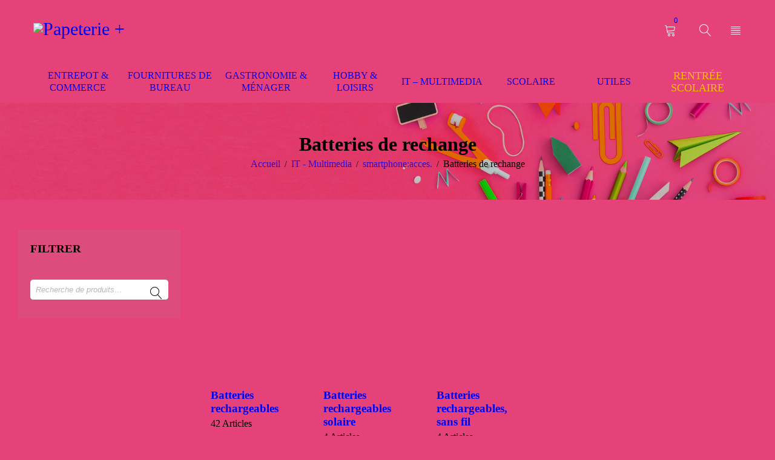

--- FILE ---
content_type: text/html; charset=UTF-8
request_url: https://papeterieplus.shop/product-category/it-multimedia/smartphoneacces/batteries-de-rechange/
body_size: 82972
content:
<!DOCTYPE html>
<html lang="fr-FR">
<head>
		<meta charset="UTF-8" />

			<meta name="viewport" content="width=device-width, initial-scale=1.0, maximum-scale=1" />
	
	<link rel="profile" href="//gmpg.org/xfn/11" />
					<script>document.documentElement.className = document.documentElement.className + ' yes-js js_active js'</script>
			<meta name='robots' content='index, follow, max-image-preview:large, max-snippet:-1, max-video-preview:-1' />

	<!-- This site is optimized with the Yoast SEO plugin v26.8 - https://yoast.com/product/yoast-seo-wordpress/ -->
	<title>Batteries de rechange - Papeterie Plus by La Grande Papeterie - Monaco</title>
	<link rel="canonical" href="https://papeterieplus.shop/product-category/it-multimedia/smartphoneacces/batteries-de-rechange/" />
	<link rel="next" href="https://papeterieplus.shop/product-category/it-multimedia/smartphoneacces/batteries-de-rechange/page/2/" />
	<meta property="og:locale" content="fr_FR" />
	<meta property="og:type" content="article" />
	<meta property="og:title" content="Batteries de rechange - Papeterie Plus by La Grande Papeterie - Monaco" />
	<meta property="og:url" content="https://papeterieplus.shop/product-category/it-multimedia/smartphoneacces/batteries-de-rechange/" />
	<meta property="og:site_name" content="Papeterie Plus by La Grande Papeterie - Monaco" />
	<meta name="twitter:card" content="summary_large_image" />
	<script type="application/ld+json" class="yoast-schema-graph">{"@context":"https://schema.org","@graph":[{"@type":"CollectionPage","@id":"https://papeterieplus.shop/product-category/it-multimedia/smartphoneacces/batteries-de-rechange/","url":"https://papeterieplus.shop/product-category/it-multimedia/smartphoneacces/batteries-de-rechange/","name":"Batteries de rechange - Papeterie Plus by La Grande Papeterie - Monaco","isPartOf":{"@id":"https://papeterieplus.shop/#website"},"primaryImageOfPage":{"@id":"https://papeterieplus.shop/product-category/it-multimedia/smartphoneacces/batteries-de-rechange/#primaryimage"},"image":{"@id":"https://papeterieplus.shop/product-category/it-multimedia/smartphoneacces/batteries-de-rechange/#primaryimage"},"thumbnailUrl":"https://media.papeterieplus.shop/wp-content/uploads/2024/03/phpxlsCvd.jpg","breadcrumb":{"@id":"https://papeterieplus.shop/product-category/it-multimedia/smartphoneacces/batteries-de-rechange/#breadcrumb"},"inLanguage":"fr-FR"},{"@type":"ImageObject","inLanguage":"fr-FR","@id":"https://papeterieplus.shop/product-category/it-multimedia/smartphoneacces/batteries-de-rechange/#primaryimage","url":"https://media.papeterieplus.shop/wp-content/uploads/2024/03/phpxlsCvd.jpg","contentUrl":"https://media.papeterieplus.shop/wp-content/uploads/2024/03/phpxlsCvd.jpg","width":670,"height":687},{"@type":"BreadcrumbList","@id":"https://papeterieplus.shop/product-category/it-multimedia/smartphoneacces/batteries-de-rechange/#breadcrumb","itemListElement":[{"@type":"ListItem","position":1,"name":"Accueil","item":"https://papeterieplus.shop/"},{"@type":"ListItem","position":2,"name":"IT - Multimedia","item":"https://papeterieplus.shop/product-category/it-multimedia/"},{"@type":"ListItem","position":3,"name":"smartphone:acces.","item":"https://papeterieplus.shop/product-category/it-multimedia/smartphoneacces/"},{"@type":"ListItem","position":4,"name":"Batteries de rechange"}]},{"@type":"WebSite","@id":"https://papeterieplus.shop/#website","url":"https://papeterieplus.shop/","name":"Papeterie Plus by La Grande Papeterie - Monaco","description":"La Papeterie et bien Plus à des prix bas","publisher":{"@id":"https://papeterieplus.shop/#organization"},"potentialAction":[{"@type":"SearchAction","target":{"@type":"EntryPoint","urlTemplate":"https://papeterieplus.shop/?s={search_term_string}"},"query-input":{"@type":"PropertyValueSpecification","valueRequired":true,"valueName":"search_term_string"}}],"inLanguage":"fr-FR"},{"@type":"Organization","@id":"https://papeterieplus.shop/#organization","name":"Papeterie Plus by La Grande Papeterie - Monaco","url":"https://papeterieplus.shop/","logo":{"@type":"ImageObject","inLanguage":"fr-FR","@id":"https://papeterieplus.shop/#/schema/logo/image/","url":"https://media.papeterieplus.shop/wp-content/uploads/2023/03/la_grande_papeterie_logo_rev1.webp","contentUrl":"https://media.papeterieplus.shop/wp-content/uploads/2023/03/la_grande_papeterie_logo_rev1.webp","width":703,"height":159,"caption":"Papeterie Plus by La Grande Papeterie - Monaco"},"image":{"@id":"https://papeterieplus.shop/#/schema/logo/image/"},"sameAs":["https://www.facebook.com/lagrandepapeterie/"]}]}</script>
	<!-- / Yoast SEO plugin. -->


<link rel='dns-prefetch' href='//www.googletagmanager.com' />
<link rel='dns-prefetch' href='//fonts.googleapis.com' />
<link rel='dns-prefetch' href='//media.papeterieplus.shop' />
<link rel='dns-prefetch' href='//pagead2.googlesyndication.com' />
<link rel='preconnect' href='https://fonts.gstatic.com' crossorigin />
<link rel="alternate" type="application/rss+xml" title="Papeterie Plus by La Grande Papeterie - Monaco &raquo; Flux" href="https://papeterieplus.shop/feed/" />
<link rel="alternate" type="application/rss+xml" title="Papeterie Plus by La Grande Papeterie - Monaco &raquo; Flux des commentaires" href="https://papeterieplus.shop/comments/feed/" />
<link rel="alternate" type="application/rss+xml" title="Flux pour Papeterie Plus by La Grande Papeterie - Monaco &raquo; Batteries de rechange Catégorie" href="https://papeterieplus.shop/product-category/it-multimedia/smartphoneacces/batteries-de-rechange/feed/" />
<style id='wp-img-auto-sizes-contain-inline-css' type='text/css'>
img:is([sizes=auto i],[sizes^="auto," i]){contain-intrinsic-size:3000px 1500px}
/*# sourceURL=wp-img-auto-sizes-contain-inline-css */
</style>
<style id='wp-emoji-styles-inline-css' type='text/css'>

	img.wp-smiley, img.emoji {
		display: inline !important;
		border: none !important;
		box-shadow: none !important;
		height: 1em !important;
		width: 1em !important;
		margin: 0 0.07em !important;
		vertical-align: -0.1em !important;
		background: none !important;
		padding: 0 !important;
	}
/*# sourceURL=wp-emoji-styles-inline-css */
</style>
<link rel='stylesheet' id='wp-block-library-css' href='https://papeterieplus.shop/wp-includes/css/dist/block-library/style.min.css?ver=6.9' type='text/css' media='all' />
<link rel='stylesheet' id='wc-blocks-style-css' href='https://papeterieplus.shop/wp-content/plugins/woocommerce/assets/client/blocks/wc-blocks.css?ver=wc-10.4.3' type='text/css' media='all' />
<style id='global-styles-inline-css' type='text/css'>
:root{--wp--preset--aspect-ratio--square: 1;--wp--preset--aspect-ratio--4-3: 4/3;--wp--preset--aspect-ratio--3-4: 3/4;--wp--preset--aspect-ratio--3-2: 3/2;--wp--preset--aspect-ratio--2-3: 2/3;--wp--preset--aspect-ratio--16-9: 16/9;--wp--preset--aspect-ratio--9-16: 9/16;--wp--preset--color--black: #000000;--wp--preset--color--cyan-bluish-gray: #abb8c3;--wp--preset--color--white: #ffffff;--wp--preset--color--pale-pink: #f78da7;--wp--preset--color--vivid-red: #cf2e2e;--wp--preset--color--luminous-vivid-orange: #ff6900;--wp--preset--color--luminous-vivid-amber: #fcb900;--wp--preset--color--light-green-cyan: #7bdcb5;--wp--preset--color--vivid-green-cyan: #00d084;--wp--preset--color--pale-cyan-blue: #8ed1fc;--wp--preset--color--vivid-cyan-blue: #0693e3;--wp--preset--color--vivid-purple: #9b51e0;--wp--preset--gradient--vivid-cyan-blue-to-vivid-purple: linear-gradient(135deg,rgb(6,147,227) 0%,rgb(155,81,224) 100%);--wp--preset--gradient--light-green-cyan-to-vivid-green-cyan: linear-gradient(135deg,rgb(122,220,180) 0%,rgb(0,208,130) 100%);--wp--preset--gradient--luminous-vivid-amber-to-luminous-vivid-orange: linear-gradient(135deg,rgb(252,185,0) 0%,rgb(255,105,0) 100%);--wp--preset--gradient--luminous-vivid-orange-to-vivid-red: linear-gradient(135deg,rgb(255,105,0) 0%,rgb(207,46,46) 100%);--wp--preset--gradient--very-light-gray-to-cyan-bluish-gray: linear-gradient(135deg,rgb(238,238,238) 0%,rgb(169,184,195) 100%);--wp--preset--gradient--cool-to-warm-spectrum: linear-gradient(135deg,rgb(74,234,220) 0%,rgb(151,120,209) 20%,rgb(207,42,186) 40%,rgb(238,44,130) 60%,rgb(251,105,98) 80%,rgb(254,248,76) 100%);--wp--preset--gradient--blush-light-purple: linear-gradient(135deg,rgb(255,206,236) 0%,rgb(152,150,240) 100%);--wp--preset--gradient--blush-bordeaux: linear-gradient(135deg,rgb(254,205,165) 0%,rgb(254,45,45) 50%,rgb(107,0,62) 100%);--wp--preset--gradient--luminous-dusk: linear-gradient(135deg,rgb(255,203,112) 0%,rgb(199,81,192) 50%,rgb(65,88,208) 100%);--wp--preset--gradient--pale-ocean: linear-gradient(135deg,rgb(255,245,203) 0%,rgb(182,227,212) 50%,rgb(51,167,181) 100%);--wp--preset--gradient--electric-grass: linear-gradient(135deg,rgb(202,248,128) 0%,rgb(113,206,126) 100%);--wp--preset--gradient--midnight: linear-gradient(135deg,rgb(2,3,129) 0%,rgb(40,116,252) 100%);--wp--preset--font-size--small: 13px;--wp--preset--font-size--medium: 20px;--wp--preset--font-size--large: 36px;--wp--preset--font-size--x-large: 42px;--wp--preset--spacing--20: 0.44rem;--wp--preset--spacing--30: 0.67rem;--wp--preset--spacing--40: 1rem;--wp--preset--spacing--50: 1.5rem;--wp--preset--spacing--60: 2.25rem;--wp--preset--spacing--70: 3.38rem;--wp--preset--spacing--80: 5.06rem;--wp--preset--shadow--natural: 6px 6px 9px rgba(0, 0, 0, 0.2);--wp--preset--shadow--deep: 12px 12px 50px rgba(0, 0, 0, 0.4);--wp--preset--shadow--sharp: 6px 6px 0px rgba(0, 0, 0, 0.2);--wp--preset--shadow--outlined: 6px 6px 0px -3px rgb(255, 255, 255), 6px 6px rgb(0, 0, 0);--wp--preset--shadow--crisp: 6px 6px 0px rgb(0, 0, 0);}:where(.is-layout-flex){gap: 0.5em;}:where(.is-layout-grid){gap: 0.5em;}body .is-layout-flex{display: flex;}.is-layout-flex{flex-wrap: wrap;align-items: center;}.is-layout-flex > :is(*, div){margin: 0;}body .is-layout-grid{display: grid;}.is-layout-grid > :is(*, div){margin: 0;}:where(.wp-block-columns.is-layout-flex){gap: 2em;}:where(.wp-block-columns.is-layout-grid){gap: 2em;}:where(.wp-block-post-template.is-layout-flex){gap: 1.25em;}:where(.wp-block-post-template.is-layout-grid){gap: 1.25em;}.has-black-color{color: var(--wp--preset--color--black) !important;}.has-cyan-bluish-gray-color{color: var(--wp--preset--color--cyan-bluish-gray) !important;}.has-white-color{color: var(--wp--preset--color--white) !important;}.has-pale-pink-color{color: var(--wp--preset--color--pale-pink) !important;}.has-vivid-red-color{color: var(--wp--preset--color--vivid-red) !important;}.has-luminous-vivid-orange-color{color: var(--wp--preset--color--luminous-vivid-orange) !important;}.has-luminous-vivid-amber-color{color: var(--wp--preset--color--luminous-vivid-amber) !important;}.has-light-green-cyan-color{color: var(--wp--preset--color--light-green-cyan) !important;}.has-vivid-green-cyan-color{color: var(--wp--preset--color--vivid-green-cyan) !important;}.has-pale-cyan-blue-color{color: var(--wp--preset--color--pale-cyan-blue) !important;}.has-vivid-cyan-blue-color{color: var(--wp--preset--color--vivid-cyan-blue) !important;}.has-vivid-purple-color{color: var(--wp--preset--color--vivid-purple) !important;}.has-black-background-color{background-color: var(--wp--preset--color--black) !important;}.has-cyan-bluish-gray-background-color{background-color: var(--wp--preset--color--cyan-bluish-gray) !important;}.has-white-background-color{background-color: var(--wp--preset--color--white) !important;}.has-pale-pink-background-color{background-color: var(--wp--preset--color--pale-pink) !important;}.has-vivid-red-background-color{background-color: var(--wp--preset--color--vivid-red) !important;}.has-luminous-vivid-orange-background-color{background-color: var(--wp--preset--color--luminous-vivid-orange) !important;}.has-luminous-vivid-amber-background-color{background-color: var(--wp--preset--color--luminous-vivid-amber) !important;}.has-light-green-cyan-background-color{background-color: var(--wp--preset--color--light-green-cyan) !important;}.has-vivid-green-cyan-background-color{background-color: var(--wp--preset--color--vivid-green-cyan) !important;}.has-pale-cyan-blue-background-color{background-color: var(--wp--preset--color--pale-cyan-blue) !important;}.has-vivid-cyan-blue-background-color{background-color: var(--wp--preset--color--vivid-cyan-blue) !important;}.has-vivid-purple-background-color{background-color: var(--wp--preset--color--vivid-purple) !important;}.has-black-border-color{border-color: var(--wp--preset--color--black) !important;}.has-cyan-bluish-gray-border-color{border-color: var(--wp--preset--color--cyan-bluish-gray) !important;}.has-white-border-color{border-color: var(--wp--preset--color--white) !important;}.has-pale-pink-border-color{border-color: var(--wp--preset--color--pale-pink) !important;}.has-vivid-red-border-color{border-color: var(--wp--preset--color--vivid-red) !important;}.has-luminous-vivid-orange-border-color{border-color: var(--wp--preset--color--luminous-vivid-orange) !important;}.has-luminous-vivid-amber-border-color{border-color: var(--wp--preset--color--luminous-vivid-amber) !important;}.has-light-green-cyan-border-color{border-color: var(--wp--preset--color--light-green-cyan) !important;}.has-vivid-green-cyan-border-color{border-color: var(--wp--preset--color--vivid-green-cyan) !important;}.has-pale-cyan-blue-border-color{border-color: var(--wp--preset--color--pale-cyan-blue) !important;}.has-vivid-cyan-blue-border-color{border-color: var(--wp--preset--color--vivid-cyan-blue) !important;}.has-vivid-purple-border-color{border-color: var(--wp--preset--color--vivid-purple) !important;}.has-vivid-cyan-blue-to-vivid-purple-gradient-background{background: var(--wp--preset--gradient--vivid-cyan-blue-to-vivid-purple) !important;}.has-light-green-cyan-to-vivid-green-cyan-gradient-background{background: var(--wp--preset--gradient--light-green-cyan-to-vivid-green-cyan) !important;}.has-luminous-vivid-amber-to-luminous-vivid-orange-gradient-background{background: var(--wp--preset--gradient--luminous-vivid-amber-to-luminous-vivid-orange) !important;}.has-luminous-vivid-orange-to-vivid-red-gradient-background{background: var(--wp--preset--gradient--luminous-vivid-orange-to-vivid-red) !important;}.has-very-light-gray-to-cyan-bluish-gray-gradient-background{background: var(--wp--preset--gradient--very-light-gray-to-cyan-bluish-gray) !important;}.has-cool-to-warm-spectrum-gradient-background{background: var(--wp--preset--gradient--cool-to-warm-spectrum) !important;}.has-blush-light-purple-gradient-background{background: var(--wp--preset--gradient--blush-light-purple) !important;}.has-blush-bordeaux-gradient-background{background: var(--wp--preset--gradient--blush-bordeaux) !important;}.has-luminous-dusk-gradient-background{background: var(--wp--preset--gradient--luminous-dusk) !important;}.has-pale-ocean-gradient-background{background: var(--wp--preset--gradient--pale-ocean) !important;}.has-electric-grass-gradient-background{background: var(--wp--preset--gradient--electric-grass) !important;}.has-midnight-gradient-background{background: var(--wp--preset--gradient--midnight) !important;}.has-small-font-size{font-size: var(--wp--preset--font-size--small) !important;}.has-medium-font-size{font-size: var(--wp--preset--font-size--medium) !important;}.has-large-font-size{font-size: var(--wp--preset--font-size--large) !important;}.has-x-large-font-size{font-size: var(--wp--preset--font-size--x-large) !important;}
/*# sourceURL=global-styles-inline-css */
</style>

<style id='classic-theme-styles-inline-css' type='text/css'>
/*! This file is auto-generated */
.wp-block-button__link{color:#fff;background-color:#32373c;border-radius:9999px;box-shadow:none;text-decoration:none;padding:calc(.667em + 2px) calc(1.333em + 2px);font-size:1.125em}.wp-block-file__button{background:#32373c;color:#fff;text-decoration:none}
/*# sourceURL=/wp-includes/css/classic-themes.min.css */
</style>
<link rel='stylesheet' id='contact-form-7-css' href='https://papeterieplus.shop/wp-content/plugins/contact-form-7/includes/css/styles.css?ver=6.1.4' type='text/css' media='all' />
<link rel='stylesheet' id='js_composer_front-css' href='https://papeterieplus.shop/wp-content/plugins/js_composer/assets/css/js_composer.min.css?ver=6.13.0' type='text/css' media='all' />
<link rel='stylesheet' id='ts-shortcode-css' href='https://papeterieplus.shop/wp-content/plugins/themesky/css/shortcode.css?ver=1.1.0' type='text/css' media='all' />
<link rel='stylesheet' id='owl-carousel-css' href='https://papeterieplus.shop/wp-content/plugins/themesky/css/owl.carousel.css?ver=1.1.0' type='text/css' media='all' />
<link rel='stylesheet' id='woocommerce-layout-css' href='https://papeterieplus.shop/wp-content/plugins/woocommerce/assets/css/woocommerce-layout.css?ver=10.4.3' type='text/css' media='all' />
<link rel='stylesheet' id='woocommerce-smallscreen-css' href='https://papeterieplus.shop/wp-content/plugins/woocommerce/assets/css/woocommerce-smallscreen.css?ver=10.4.3' type='text/css' media='only screen and (max-width: 768px)' />
<link rel='stylesheet' id='woocommerce-general-css' href='https://papeterieplus.shop/wp-content/plugins/woocommerce/assets/css/woocommerce.css?ver=10.4.3' type='text/css' media='all' />
<style id='woocommerce-inline-inline-css' type='text/css'>
.woocommerce form .form-row .required { visibility: visible; }
/*# sourceURL=woocommerce-inline-inline-css */
</style>
<link rel='stylesheet' id='jquery-selectBox-css' href='https://papeterieplus.shop/wp-content/plugins/yith-woocommerce-wishlist/assets/css/jquery.selectBox.css?ver=1.2.0' type='text/css' media='all' />
<link rel='stylesheet' id='woocommerce_prettyPhoto_css-css' href='//papeterieplus.shop/wp-content/plugins/woocommerce/assets/css/prettyPhoto.css?ver=3.1.6' type='text/css' media='all' />
<link rel='stylesheet' id='yith-wcwl-main-css' href='https://papeterieplus.shop/wp-content/plugins/yith-woocommerce-wishlist/assets/css/style.css?ver=4.11.0' type='text/css' media='all' />
<style id='yith-wcwl-main-inline-css' type='text/css'>
 :root { --color-add-to-wishlist-background: #333333; --color-add-to-wishlist-text: #FFFFFF; --color-add-to-wishlist-border: #333333; --color-add-to-wishlist-background-hover: #333333; --color-add-to-wishlist-text-hover: #FFFFFF; --color-add-to-wishlist-border-hover: #333333; --rounded-corners-radius: 16px; --color-add-to-cart-background: #333333; --color-add-to-cart-text: #FFFFFF; --color-add-to-cart-border: #333333; --color-add-to-cart-background-hover: #4F4F4F; --color-add-to-cart-text-hover: #FFFFFF; --color-add-to-cart-border-hover: #4F4F4F; --add-to-cart-rounded-corners-radius: 16px; --color-button-style-1-background: #333333; --color-button-style-1-text: #FFFFFF; --color-button-style-1-border: #333333; --color-button-style-1-background-hover: #4F4F4F; --color-button-style-1-text-hover: #FFFFFF; --color-button-style-1-border-hover: #4F4F4F; --color-button-style-2-background: #333333; --color-button-style-2-text: #FFFFFF; --color-button-style-2-border: #333333; --color-button-style-2-background-hover: #4F4F4F; --color-button-style-2-text-hover: #FFFFFF; --color-button-style-2-border-hover: #4F4F4F; --color-wishlist-table-background: #FFFFFF; --color-wishlist-table-text: #6d6c6c; --color-wishlist-table-border: #FFFFFF; --color-headers-background: #F4F4F4; --color-share-button-color: #FFFFFF; --color-share-button-color-hover: #FFFFFF; --color-fb-button-background: #39599E; --color-fb-button-background-hover: #595A5A; --color-tw-button-background: #45AFE2; --color-tw-button-background-hover: #595A5A; --color-pr-button-background: #AB2E31; --color-pr-button-background-hover: #595A5A; --color-em-button-background: #FBB102; --color-em-button-background-hover: #595A5A; --color-wa-button-background: #00A901; --color-wa-button-background-hover: #595A5A; --feedback-duration: 3s } 
 :root { --color-add-to-wishlist-background: #333333; --color-add-to-wishlist-text: #FFFFFF; --color-add-to-wishlist-border: #333333; --color-add-to-wishlist-background-hover: #333333; --color-add-to-wishlist-text-hover: #FFFFFF; --color-add-to-wishlist-border-hover: #333333; --rounded-corners-radius: 16px; --color-add-to-cart-background: #333333; --color-add-to-cart-text: #FFFFFF; --color-add-to-cart-border: #333333; --color-add-to-cart-background-hover: #4F4F4F; --color-add-to-cart-text-hover: #FFFFFF; --color-add-to-cart-border-hover: #4F4F4F; --add-to-cart-rounded-corners-radius: 16px; --color-button-style-1-background: #333333; --color-button-style-1-text: #FFFFFF; --color-button-style-1-border: #333333; --color-button-style-1-background-hover: #4F4F4F; --color-button-style-1-text-hover: #FFFFFF; --color-button-style-1-border-hover: #4F4F4F; --color-button-style-2-background: #333333; --color-button-style-2-text: #FFFFFF; --color-button-style-2-border: #333333; --color-button-style-2-background-hover: #4F4F4F; --color-button-style-2-text-hover: #FFFFFF; --color-button-style-2-border-hover: #4F4F4F; --color-wishlist-table-background: #FFFFFF; --color-wishlist-table-text: #6d6c6c; --color-wishlist-table-border: #FFFFFF; --color-headers-background: #F4F4F4; --color-share-button-color: #FFFFFF; --color-share-button-color-hover: #FFFFFF; --color-fb-button-background: #39599E; --color-fb-button-background-hover: #595A5A; --color-tw-button-background: #45AFE2; --color-tw-button-background-hover: #595A5A; --color-pr-button-background: #AB2E31; --color-pr-button-background-hover: #595A5A; --color-em-button-background: #FBB102; --color-em-button-background-hover: #595A5A; --color-wa-button-background: #00A901; --color-wa-button-background-hover: #595A5A; --feedback-duration: 3s } 
/*# sourceURL=yith-wcwl-main-inline-css */
</style>
<link rel='stylesheet' id='dgwt-wcas-style-css' href='https://papeterieplus.shop/wp-content/plugins/ajax-search-for-woocommerce/assets/css/style.min.css?ver=1.32.2' type='text/css' media='all' />
<link rel='stylesheet' id='yoome-reset-css' href='https://papeterieplus.shop/wp-content/themes/yoome/css/reset.css?ver=1.1.5' type='text/css' media='all' />
<style id='yoome-reset-inline-css' type='text/css'>
.products.list .short-description.list{display: inline-block !important;}.products.grid .short-description.grid{display: inline-block !important;}
/*# sourceURL=yoome-reset-inline-css */
</style>
<link rel='stylesheet' id='yoome-style-css' href='https://papeterieplus.shop/wp-content/themes/yoome/style.css?ver=6.9' type='text/css' media='all' />
<link rel='stylesheet' id='yoome-child-style-css' href='https://papeterieplus.shop/wp-content/themes/yoome-child/style.css?ver=6.9' type='text/css' media='all' />
<link rel="preload" as="style" href="https://fonts.googleapis.com/css?family=Kanit:500,700,700italic&#038;subset=latin-ext&#038;display=swap&#038;ver=1764124827" /><link rel="stylesheet" href="https://fonts.googleapis.com/css?family=Kanit:500,700,700italic&#038;subset=latin-ext&#038;display=swap&#038;ver=1764124827" media="print" onload="this.media='all'"><noscript><link rel="stylesheet" href="https://fonts.googleapis.com/css?family=Kanit:500,700,700italic&#038;subset=latin-ext&#038;display=swap&#038;ver=1764124827" /></noscript><link rel='stylesheet' id='font-awesome-css' href='https://papeterieplus.shop/wp-content/themes/yoome/css/font-awesome.css?ver=1.1.5' type='text/css' media='all' />
<link rel='stylesheet' id='font-linear-icon-css' href='https://papeterieplus.shop/wp-content/themes/yoome/css/linearicons.css?ver=1.1.5' type='text/css' media='all' />
<link rel='stylesheet' id='yoome-responsive-css' href='https://papeterieplus.shop/wp-content/themes/yoome/css/responsive.css?ver=1.1.5' type='text/css' media='all' />
<link rel='stylesheet' id='yoome-dynamic-css-css' href='https://media.papeterieplus.shop/wp-content/uploads/yoomechild.css?ver=1764124827' type='text/css' media='all' />
<script type="text/template" id="tmpl-variation-template">
	<div class="woocommerce-variation-description">{{{ data.variation.variation_description }}}</div>
	<div class="woocommerce-variation-price">{{{ data.variation.price_html }}}</div>
	<div class="woocommerce-variation-availability">{{{ data.variation.availability_html }}}</div>
</script>
<script type="text/template" id="tmpl-unavailable-variation-template">
	<p role="alert">Désolé, ce produit n&rsquo;est pas disponible. Veuillez choisir une combinaison différente.</p>
</script>
<script type="text/javascript" src="https://papeterieplus.shop/wp-includes/js/jquery/jquery.min.js?ver=3.7.1" id="jquery-core-js"></script>
<script type="text/javascript" src="https://papeterieplus.shop/wp-includes/js/jquery/jquery-migrate.min.js?ver=3.4.1" id="jquery-migrate-js"></script>
<script type="text/javascript" src="https://papeterieplus.shop/wp-content/plugins/woocommerce/assets/js/jquery-blockui/jquery.blockUI.min.js?ver=2.7.0-wc.10.4.3" id="wc-jquery-blockui-js" data-wp-strategy="defer"></script>
<script type="text/javascript" id="wc-add-to-cart-js-extra">
/* <![CDATA[ */
var wc_add_to_cart_params = {"ajax_url":"/wp-admin/admin-ajax.php","wc_ajax_url":"/?wc-ajax=%%endpoint%%","i18n_view_cart":"Voir le panier","cart_url":"https://papeterieplus.shop/panier/","is_cart":"","cart_redirect_after_add":"no"};
//# sourceURL=wc-add-to-cart-js-extra
/* ]]> */
</script>
<script type="text/javascript" src="https://papeterieplus.shop/wp-content/plugins/woocommerce/assets/js/frontend/add-to-cart.min.js?ver=10.4.3" id="wc-add-to-cart-js" data-wp-strategy="defer"></script>
<script type="text/javascript" src="https://papeterieplus.shop/wp-content/plugins/woocommerce/assets/js/js-cookie/js.cookie.min.js?ver=2.1.4-wc.10.4.3" id="wc-js-cookie-js" defer="defer" data-wp-strategy="defer"></script>
<script type="text/javascript" id="woocommerce-js-extra">
/* <![CDATA[ */
var woocommerce_params = {"ajax_url":"/wp-admin/admin-ajax.php","wc_ajax_url":"/?wc-ajax=%%endpoint%%","i18n_password_show":"Afficher le mot de passe","i18n_password_hide":"Masquer le mot de passe"};
//# sourceURL=woocommerce-js-extra
/* ]]> */
</script>
<script type="text/javascript" src="https://papeterieplus.shop/wp-content/plugins/woocommerce/assets/js/frontend/woocommerce.min.js?ver=10.4.3" id="woocommerce-js" defer="defer" data-wp-strategy="defer"></script>
<script type="text/javascript" src="https://papeterieplus.shop/wp-content/plugins/js_composer/assets/js/vendors/woocommerce-add-to-cart.js?ver=6.13.0" id="vc_woocommerce-add-to-cart-js-js"></script>

<!-- Extrait de code de la balise Google (gtag.js) ajouté par Site Kit -->
<!-- Extrait Google Analytics ajouté par Site Kit -->
<script type="text/javascript" src="https://www.googletagmanager.com/gtag/js?id=GT-PH3TT2K" id="google_gtagjs-js" async></script>
<script type="text/javascript" id="google_gtagjs-js-after">
/* <![CDATA[ */
window.dataLayer = window.dataLayer || [];function gtag(){dataLayer.push(arguments);}
gtag("set","linker",{"domains":["papeterieplus.shop"]});
gtag("js", new Date());
gtag("set", "developer_id.dZTNiMT", true);
gtag("config", "GT-PH3TT2K");
//# sourceURL=google_gtagjs-js-after
/* ]]> */
</script>
<script type="text/javascript" src="https://papeterieplus.shop/wp-includes/js/underscore.min.js?ver=1.13.7" id="underscore-js"></script>
<script type="text/javascript" id="wp-util-js-extra">
/* <![CDATA[ */
var _wpUtilSettings = {"ajax":{"url":"/wp-admin/admin-ajax.php"}};
//# sourceURL=wp-util-js-extra
/* ]]> */
</script>
<script type="text/javascript" src="https://papeterieplus.shop/wp-includes/js/wp-util.min.js?ver=6.9" id="wp-util-js"></script>
<script type="text/javascript" id="wc-add-to-cart-variation-js-extra">
/* <![CDATA[ */
var wc_add_to_cart_variation_params = {"wc_ajax_url":"/?wc-ajax=%%endpoint%%","i18n_no_matching_variations_text":"D\u00e9sol\u00e9, aucun produit ne r\u00e9pond \u00e0 vos crit\u00e8res. Veuillez choisir une combinaison diff\u00e9rente.","i18n_make_a_selection_text":"Veuillez s\u00e9lectionner des options du produit avant de l\u2019ajouter \u00e0 votre panier.","i18n_unavailable_text":"D\u00e9sol\u00e9, ce produit n\u2019est pas disponible. Veuillez choisir une combinaison diff\u00e9rente.","i18n_reset_alert_text":"Votre s\u00e9lection a \u00e9t\u00e9 r\u00e9initialis\u00e9e. Veuillez s\u00e9lectionner des options du produit avant de l\u2019ajouter \u00e0 votre panier."};
//# sourceURL=wc-add-to-cart-variation-js-extra
/* ]]> */
</script>
<script type="text/javascript" src="https://papeterieplus.shop/wp-content/plugins/woocommerce/assets/js/frontend/add-to-cart-variation.min.js?ver=10.4.3" id="wc-add-to-cart-variation-js" defer="defer" data-wp-strategy="defer"></script>
<link rel="https://api.w.org/" href="https://papeterieplus.shop/wp-json/" /><link rel="alternate" title="JSON" type="application/json" href="https://papeterieplus.shop/wp-json/wp/v2/product_cat/12214" /><link rel="EditURI" type="application/rsd+xml" title="RSD" href="https://papeterieplus.shop/xmlrpc.php?rsd" />
<meta name="generator" content="WordPress 6.9" />
<meta name="generator" content="WooCommerce 10.4.3" />
<meta name="generator" content="Redux 4.5.10" /><meta name="generator" content="Site Kit by Google 1.170.0" /><style type="text/css" data-type="vc_shortcodes-custom-css">.vc_custom_1560225222688{padding-top: 50px !important;padding-bottom: 20px !important;}.vc_custom_1561368482884{margin-top: 40px !important;}.vc_custom_1557133395076{margin-bottom: -30px !important;}.vc_custom_1557460536045{padding-top: 30px !important;padding-bottom: 28px !important;}.vc_custom_1560225222688{padding-top: 50px !important;padding-bottom: 20px !important;}.vc_custom_1557201771008{margin-bottom: 20px !important;}.vc_custom_1557133023813{margin-top: 20px !important;}.vc_custom_1557133395076{margin-bottom: -30px !important;}.vc_custom_1560226736598{padding-top: 30px !important;padding-bottom: 20px !important;}.vc_custom_1560226686893{margin-bottom: 30px !important;}.vc_custom_1560226714166{margin-bottom: 20px !important;}.vc_custom_1557201771008{margin-bottom: 20px !important;}.vc_custom_1557133023813{margin-top: 20px !important;}.vc_custom_1557133395076{margin-bottom: -30px !important;}.vc_custom_1560223043525{background-color: #222222 !important;}.vc_custom_1560223043525{background-color: #222222 !important;}.vc_custom_1560226552105{padding-top: 40px !important;padding-bottom: 40px !important;background-color: #222222 !important;}.vc_custom_1560223043525{background-color: #222222 !important;}.vc_custom_1560223043525{background-color: #222222 !important;}.vc_custom_1560226521072{padding-top: 30px !important;padding-bottom: 40px !important;}.vc_custom_1555058732597{margin-bottom: -30px !important;}.vc_custom_1560223856758{padding-top: 50px !important;padding-bottom: 30px !important;}.vc_custom_1560226046484{margin-bottom: 50px !important;}.vc_custom_1560226041630{margin-bottom: 20px !important;}.vc_custom_1560410217350{margin-bottom: -30px !important;}.vc_custom_1557740765879{padding-top: 50px !important;padding-right: 10px !important;padding-bottom: 50px !important;}.vc_custom_1554952735045{padding-top: 50px !important;padding-bottom: 50px !important;background-color: #2c54c2 !important;}.vc_custom_1554952992400{margin-top: 20px !important;}.vc_custom_1560225670358{margin-bottom: 20px !important;padding-top: 50px !important;}.vc_custom_1555925876956{margin-bottom: 20px !important;}.vc_custom_1555925870516{margin-bottom: 20px !important;}.vc_custom_1555925873731{margin-bottom: 20px !important;}.vc_custom_1555922144018{margin-top: 20px !important;}.vc_custom_1554949554003{margin-bottom: -30px !important;}.vc_custom_1554968661543{padding-top: 20px !important;padding-bottom: 18px !important;}</style>		<style>
			.dgwt-wcas-ico-magnifier,.dgwt-wcas-ico-magnifier-handler{max-width:20px}.dgwt-wcas-search-wrapp{max-width:600px}		</style>
		<!-- Google site verification - Google for WooCommerce -->
<meta name="google-site-verification" content="63W-R8QbcnRJGbINhwtyd_felW8-RrdOkKlHFYmLtoI" />
	<noscript><style>.woocommerce-product-gallery{ opacity: 1 !important; }</style></noscript>
	
<!-- Balises Meta Google AdSense ajoutées par Site Kit -->
<meta name="google-adsense-platform-account" content="ca-host-pub-2644536267352236">
<meta name="google-adsense-platform-domain" content="sitekit.withgoogle.com">
<!-- Fin des balises Meta End Google AdSense ajoutées par Site Kit -->
<meta name="generator" content="Powered by WPBakery Page Builder - drag and drop page builder for WordPress."/>
<style type="text/css" id="custom-background-css">
body.custom-background { background-color: #e6427a; }
</style>
	
<!-- Extrait Google AdSense ajouté par Site Kit -->
<script type="text/javascript" async="async" src="https://pagead2.googlesyndication.com/pagead/js/adsbygoogle.js?client=ca-pub-6889716571455571&amp;host=ca-host-pub-2644536267352236" crossorigin="anonymous"></script>

<!-- End Google AdSense snippet added by Site Kit -->
<meta name="generator" content="Powered by Slider Revolution 6.6.14 - responsive, Mobile-Friendly Slider Plugin for WordPress with comfortable drag and drop interface." />
<link rel="icon" href="https://media.papeterieplus.shop/wp-content/uploads/2023/08/cropped-logo-1-500x500.png" sizes="32x32" />
<link rel="icon" href="https://media.papeterieplus.shop/wp-content/uploads/2023/08/cropped-logo-1-500x500.png" sizes="192x192" />
<link rel="apple-touch-icon" href="https://media.papeterieplus.shop/wp-content/uploads/2023/08/cropped-logo-1-500x500.png" />
<meta name="msapplication-TileImage" content="https://media.papeterieplus.shop/wp-content/uploads/2023/08/cropped-logo-1-500x500.png" />
<script>function setREVStartSize(e){
			//window.requestAnimationFrame(function() {
				window.RSIW = window.RSIW===undefined ? window.innerWidth : window.RSIW;
				window.RSIH = window.RSIH===undefined ? window.innerHeight : window.RSIH;
				try {
					var pw = document.getElementById(e.c).parentNode.offsetWidth,
						newh;
					pw = pw===0 || isNaN(pw) || (e.l=="fullwidth" || e.layout=="fullwidth") ? window.RSIW : pw;
					e.tabw = e.tabw===undefined ? 0 : parseInt(e.tabw);
					e.thumbw = e.thumbw===undefined ? 0 : parseInt(e.thumbw);
					e.tabh = e.tabh===undefined ? 0 : parseInt(e.tabh);
					e.thumbh = e.thumbh===undefined ? 0 : parseInt(e.thumbh);
					e.tabhide = e.tabhide===undefined ? 0 : parseInt(e.tabhide);
					e.thumbhide = e.thumbhide===undefined ? 0 : parseInt(e.thumbhide);
					e.mh = e.mh===undefined || e.mh=="" || e.mh==="auto" ? 0 : parseInt(e.mh,0);
					if(e.layout==="fullscreen" || e.l==="fullscreen")
						newh = Math.max(e.mh,window.RSIH);
					else{
						e.gw = Array.isArray(e.gw) ? e.gw : [e.gw];
						for (var i in e.rl) if (e.gw[i]===undefined || e.gw[i]===0) e.gw[i] = e.gw[i-1];
						e.gh = e.el===undefined || e.el==="" || (Array.isArray(e.el) && e.el.length==0)? e.gh : e.el;
						e.gh = Array.isArray(e.gh) ? e.gh : [e.gh];
						for (var i in e.rl) if (e.gh[i]===undefined || e.gh[i]===0) e.gh[i] = e.gh[i-1];
											
						var nl = new Array(e.rl.length),
							ix = 0,
							sl;
						e.tabw = e.tabhide>=pw ? 0 : e.tabw;
						e.thumbw = e.thumbhide>=pw ? 0 : e.thumbw;
						e.tabh = e.tabhide>=pw ? 0 : e.tabh;
						e.thumbh = e.thumbhide>=pw ? 0 : e.thumbh;
						for (var i in e.rl) nl[i] = e.rl[i]<window.RSIW ? 0 : e.rl[i];
						sl = nl[0];
						for (var i in nl) if (sl>nl[i] && nl[i]>0) { sl = nl[i]; ix=i;}
						var m = pw>(e.gw[ix]+e.tabw+e.thumbw) ? 1 : (pw-(e.tabw+e.thumbw)) / (e.gw[ix]);
						newh =  (e.gh[ix] * m) + (e.tabh + e.thumbh);
					}
					var el = document.getElementById(e.c);
					if (el!==null && el) el.style.height = newh+"px";
					el = document.getElementById(e.c+"_wrapper");
					if (el!==null && el) {
						el.style.height = newh+"px";
						el.style.display = "block";
					}
				} catch(e){
					console.log("Failure at Presize of Slider:" + e)
				}
			//});
		  };</script>
		<style type="text/css" id="wp-custom-css">
			/**
 * GLOBAL CSS
 */

/**
 * Main content div
 */


/**
 * Product price per quantity 
 */
.alg_wc_product_ppq_table {
	margin-bottom: 20px;
}

.alg_wc_product_ppq_table .woocommerce-Price-amount {
	display: block;
}

.alg_wc_product_ppq_table th, .alg_wc_product_ppq_table th:first-child,
.alg_wc_product_ppq_table td{
	text-align: start !important;
	padding: 15px 6px 15px 0;
}

.alg_wc_product_wholesale_pricing_table > tbody > tr:nth-child(2) > td:nth-child(1) > del
{
	display: none;
}


/**
 * Override Slider homepage.
 * Override global product.
 */
.products.owl-carousel .attachment-woocommerce_single {
	margin: auto !important;
	padding: 12px !important;
}

.products.owl-carousel .product-wrapper img {
	height: 320px;
	object-fit: contain;
}

.product-category .product-wrapper > a {
	text-align: center;
}

.ts-search-by-category.ts-sidebar-content.woocommerce, .ts-search-by-category.ts-sidebar-content.woocommerce .search-content input[type="text"] {
	width: 640px;
}

/**
 * Searchbox
 */
.widget_product_search > form input[type="search"] {
	padding-left: 9px;
}


/**
 * Login form in the payment page.
 */
form.woocommerce-form.woocommerce-form-login.login {
	max-width: 640px;
}

/**
 * Filter design
 */
@media only screen and (max-width: 767px) {
	.widget-title-wrapper a.block-control {
		right: 4px;
		top: 0px;
	}
}

.filter-widget-area > .widget-title-wrapper {
	padding-bottom: 20px;
}


/**
 * Limit height of product
 * image for big images.
 */ 
.woocommerce-product-gallery__image img
{
	max-height: 460px;
	object-fit: contain;
}

.woocommerce .products .list-categories {
	width: 100%;
}

.list-categories .product-wrapper img
{ 
	min-height: 200px;
	max-height: 200px;
  object-fit: contain;
}


.woocommerce .products .product a img.attachment-shop_catalog.wp-post-image.ts-lazy-load
{
	height: 170px !important;
	object-fit: contain;
}

.ts-wg-thumbnail img {
	max-height: 100px;
	object-fit: contain;
}


/**
 * highlight menu
 */
.highlight-menu > a .menu-label {
	color: #ffc000;
}

.highlight-menu > a {
	font-size: 1.1rem !important;
}

/**
 * Highlights categories 
 * so the user understand he can
 * click on it
 */
.cat-links a {
	color: rgba(0,163,225,1);
}

/**
 * Correct design issues 
 * when adding VAT info
 */ 
.owl-stage-outer .woocommerce-Price-amount.amount {
	padding: 0 !important;
}

.woocommerce-price-suffix .woocommerce-Price-amount.amount {
	padding: 0 !important;
	margin: 0 !important;
}


/**
 * TEMPORARY Remove categories
 * in products grid until I find 
 * a PHP way.
 */
.products.grid .product-categories {
	display: none;
}

.products.list .product-categories {
	display: none;
}

/**
 * Design detail
 */
.mobile-menu-wrapper {
	margin-bottom: 24px;
}

.includes_tax .woocommerce-Price-amount.amount {
	color: inherit;
	font-size: inherit;
}

.owl-carousel .product-wrapper > a > img {
	padding: 18px 12px !important;
}

.related.products .product-meta .price, .woocommerce .products .product .price {
	margin-left: 0;
}

#main-content .term-description {
	display: none;
}

.breadcrumb-content {
	height: 100px !important;
}

/**
 * Account menu
 */
#primary .woocommerce, #primary .woocommerce-info {
	margin-top: 20px;
}

/**
 * Orders
 */
.woocommerce table.my_account_orders tr td:last-child .button {
	margin-left: 5px;	
}

/**
 * HIDE DUPLICATE sidebar elements
 * TO IMPROVE. Check why as it may
 * affect performance.
 */
#woocommerce_recently_viewed_products-6, #woocommerce_product_search-7 {
	display: none;	
}


/**
 * Main container categories
 */
#main .page-container {
	max-width: 3000px;
}


/**
 * Homepage
 * New products.
 */

#pplus-new-product .vc_gitem-post-data-source-post_excerpt {
	display:none;
}

#pplus-new-product .vc_gitem-zone-a {
	max-height: 240px;
    background-size: contain;
    background-repeat: no-repeat;
    background-position: center center;
    margin: 10px auto;
}

#pplus-new-product .vc_custom_heading, #pplus-new-product .vc_custom_heading * {
	margin-bottom: 0;
	font-size: 16px;
}

#pplus-new-product .vc_gitem-zone-mini .vc_btn3-container {
	display:none;
}

#pplus-new-product .vc_grid-btn-load_more a {
	    color: rgba(0,163,225,1);
    font-family: Kanit;
    font-weight: 700;
    font-style: normal;
    letter-spacing: 0px;
    font-size: 16px;
    margin-bottom: 32px;
}

#pplus-new-product .vc_grid-btn-load_more a {
	background-color: #e2396c;
	color: white;
}


		</style>
		<noscript><style> .wpb_animate_when_almost_visible { opacity: 1; }</style></noscript><link rel='stylesheet' id='rs-plugin-settings-css' href='https://papeterieplus.shop/wp-content/plugins/revslider/public/assets/css/rs6.css?ver=6.6.14' type='text/css' media='all' />
<style id='rs-plugin-settings-inline-css' type='text/css'>
#rs-demo-id {}
/*# sourceURL=rs-plugin-settings-inline-css */
</style>
</head>
<body class="archive tax-product_cat term-batteries-de-rechange term-12214 custom-background wp-theme-yoome wp-child-theme-yoome-child theme-yoome woocommerce woocommerce-page woocommerce-no-js main-content-fullwidth header-v3 button-radius product-label-rectangle product-style-1 product-no-tooltip no-compare ts_desktop wpb-js-composer js-comp-ver-6.13.0 vc_responsive load-more-button">

<div id="page" class="hfeed site">

			<!-- Page Slider -->
		
		<!-- Search -->
				<div id="ts-search-sidebar" class="ts-floating-sidebar">
			<div class="overlay"></div>
			<div class="ts-search-by-category ts-sidebar-content woocommerce">
				<h2 class="title">Recherche</h2>
				<span class="close"></span>
				<form method="get" action="https://papeterieplus.shop/" id="searchform-610">
	<div class="search-table">
		<div class="search-field search-content">
			<input type="text" value="" name="s" id="s-610" placeholder="Chercher un article" autocomplete="off" />
						<input type="hidden" name="post_type" value="product" />
					</div>
		<div class="search-button">
			<input type="submit" id="searchsubmit-610" value="Recherche" />
		</div>
	</div>
</form>				<div class="ts-search-result-container"></div>
			</div>
		</div>
		
		<!-- Group Header Button -->
		<div id="group-icon-header" class="ts-floating-sidebar">

			<div class="ts-sidebar-content">
				<span class="close"></span>

				<div class="logo-wrapper visible-phone">		<div class="logo">
			<a href="https://papeterieplus.shop/">
			<!-- Main logo -->
							<img src="https://media.papeterieplus.shop/wp-content/uploads/2025/08/brand_002.png" alt="Papeterie +" title="Papeterie +" class="normal-logo" />
			
			<!-- Mobile logo -->
							<img src="https://media.papeterieplus.shop/wp-content/uploads/2025/08/brand_002.png" alt="Papeterie +" title="Papeterie +" class="mobile-logo" />
			
			<!-- Mobile menu logo -->
							<img src="https://media.papeterieplus.shop/wp-content/uploads/2023/03/la_grande_papeterie_logo_rev1.webp" alt="Papeterie +" title="Papeterie +" class="mobile-menu-logo" />
			
			<!-- Sticky logo -->
							<img src="https://media.papeterieplus.shop/wp-content/uploads/2023/03/la_grande_papeterie_logo_rev1.webp" alt="Papeterie +" title="Papeterie +" class="sticky-logo" />
			
						</a>
		</div>
		</div>

				<div class="mobile-menu-wrapper ts-menu visible-phone">
					<div class="menu-main-mobile">
						<nav class="mobile-menu"><ul id="menu-softcarrier" class="menu"><li id="menu-item-657276" class="menu-item menu-item-type-taxonomy menu-item-object-product_cat menu-item-has-children menu-item-657276 ts-normal-menu parent">
	<a href="https://papeterieplus.shop/product-category/entrepot-bureau-industrie-commerce/"><span class="menu-label">Entrepot &#038; Commerce</span></a><span class="ts-menu-drop-icon"></span>
<ul class="sub-menu">
	<li id="menu-item-657291" class="menu-item menu-item-type-taxonomy menu-item-object-product_cat menu-item-has-children menu-item-657291 parent">
		<a href="https://papeterieplus.shop/product-category/entrepot-bureau-industrie-commerce/affichages-de-prix/"><span class="menu-label">Affichages de prix</span></a><span class="ts-menu-drop-icon"></span>
	<ul class="sub-menu">
		<li id="menu-item-657433" class="menu-item menu-item-type-taxonomy menu-item-object-product_cat menu-item-657433">
			<a href="https://papeterieplus.shop/product-category/entrepot-bureau-industrie-commerce/affichages-de-prix/affichage-de-prix-accessoires/"><span class="menu-label">Affichage de prix &amp; Accessoires</span></a></li>
		<li id="menu-item-657434" class="menu-item menu-item-type-taxonomy menu-item-object-product_cat menu-item-657434">
			<a href="https://papeterieplus.shop/product-category/entrepot-bureau-industrie-commerce/affichages-de-prix/affichages-etageres/"><span class="menu-label">Affichages étagères</span></a></li>
		<li id="menu-item-657436" class="menu-item menu-item-type-taxonomy menu-item-object-product_cat menu-item-657436">
			<a href="https://papeterieplus.shop/product-category/entrepot-bureau-industrie-commerce/affichages-de-prix/etiquettes-etiquettes-bijoutier-affichages-de-prix/"><span class="menu-label">Etiquettes &amp; Etiquettes bijoutier</span></a></li>
		<li id="menu-item-785195" class="menu-item menu-item-type-taxonomy menu-item-object-product_cat menu-item-785195">
			<a href="https://papeterieplus.shop/product-category/entrepot-bureau-industrie-commerce/affichages-de-prix/lecteurs-de-code-barres/"><span class="menu-label">Lecteurs de code-barres</span></a></li>
		<li id="menu-item-657437" class="menu-item menu-item-type-taxonomy menu-item-object-product_cat menu-item-657437">
			<a href="https://papeterieplus.shop/product-category/entrepot-bureau-industrie-commerce/affichages-de-prix/pistolets-accessoires/"><span class="menu-label">Pistolets &amp; Accessoires</span></a></li>
	</ul>
</li>
	<li id="menu-item-735882" class="menu-item menu-item-type-taxonomy menu-item-object-product_cat menu-item-has-children menu-item-735882 parent">
		<a href="https://papeterieplus.shop/product-category/entrepot-bureau-industrie-commerce/alimentation-electrique/"><span class="menu-label">Alimentation électrique</span></a><span class="ts-menu-drop-icon"></span>
	<ul class="sub-menu">
		<li id="menu-item-735888" class="menu-item menu-item-type-taxonomy menu-item-object-product_cat menu-item-735888">
			<a href="https://papeterieplus.shop/product-category/entrepot-bureau-industrie-commerce/alimentation-electrique/batteries-alimentation-electrique/"><span class="menu-label">Batteries</span></a></li>
		<li id="menu-item-735889" class="menu-item menu-item-type-taxonomy menu-item-object-product_cat menu-item-735889">
			<a href="https://papeterieplus.shop/product-category/entrepot-bureau-industrie-commerce/alimentation-electrique/cable-electrique-alimentation-electrique/"><span class="menu-label">Câble électrique</span></a></li>
		<li id="menu-item-735890" class="menu-item menu-item-type-taxonomy menu-item-object-product_cat menu-item-735890">
			<a href="https://papeterieplus.shop/product-category/entrepot-bureau-industrie-commerce/alimentation-electrique/enrouleurs-de-cables-alimentation-electrique/"><span class="menu-label">Enrouleurs de câbles</span></a></li>
		<li id="menu-item-735891" class="menu-item menu-item-type-taxonomy menu-item-object-product_cat menu-item-735891">
			<a href="https://papeterieplus.shop/product-category/entrepot-bureau-industrie-commerce/alimentation-electrique/multiprises-alimentation-electrique/"><span class="menu-label">Multiprises</span></a></li>
		<li id="menu-item-735892" class="menu-item menu-item-type-taxonomy menu-item-object-product_cat menu-item-735892">
			<a href="https://papeterieplus.shop/product-category/entrepot-bureau-industrie-commerce/alimentation-electrique/piles-alimentation-electrique/"><span class="menu-label">Piles</span></a></li>
		<li id="menu-item-735893" class="menu-item menu-item-type-taxonomy menu-item-object-product_cat menu-item-735893">
			<a href="https://papeterieplus.shop/product-category/entrepot-bureau-industrie-commerce/alimentation-electrique/prises-minuteurs-alimentation-electrique/"><span class="menu-label">Prises &amp; minuteurs</span></a></li>
		<li id="menu-item-735894" class="menu-item menu-item-type-taxonomy menu-item-object-product_cat menu-item-735894">
			<a href="https://papeterieplus.shop/product-category/entrepot-bureau-industrie-commerce/alimentation-electrique/protection-contre-la-surtension-alimentation-electrique/"><span class="menu-label">Protection contre la surtension</span></a></li>
		<li id="menu-item-735895" class="menu-item menu-item-type-taxonomy menu-item-object-product_cat menu-item-735895">
			<a href="https://papeterieplus.shop/product-category/entrepot-bureau-industrie-commerce/alimentation-electrique/systeme-smarthome-alimentation-electrique/"><span class="menu-label">Système SmartHome</span></a></li>
	</ul>
</li>
	<li id="menu-item-657293" class="menu-item menu-item-type-taxonomy menu-item-object-product_cat menu-item-has-children menu-item-657293 parent">
		<a href="https://papeterieplus.shop/product-category/entrepot-bureau-industrie-commerce/autoaccessoires/"><span class="menu-label">Auto:accessoires</span></a><span class="ts-menu-drop-icon"></span>
	<ul class="sub-menu">
		<li id="menu-item-657439" class="menu-item menu-item-type-taxonomy menu-item-object-product_cat menu-item-657439">
			<a href="https://papeterieplus.shop/product-category/entrepot-bureau-industrie-commerce/autoaccessoires/electricite-auto-multimedia/"><span class="menu-label">Electricité auto &amp; multimédia</span></a></li>
		<li id="menu-item-657440" class="menu-item menu-item-type-taxonomy menu-item-object-product_cat menu-item-657440">
			<a href="https://papeterieplus.shop/product-category/entrepot-bureau-industrie-commerce/autoaccessoires/entretien-de-lautomobile-maintenance/"><span class="menu-label">Entretien de l&#8217;automobile &amp; maintenance</span></a></li>
		<li id="menu-item-657441" class="menu-item menu-item-type-taxonomy menu-item-object-product_cat menu-item-657441">
			<a href="https://papeterieplus.shop/product-category/entrepot-bureau-industrie-commerce/autoaccessoires/equipement-hivernal/"><span class="menu-label">Equipement hivernal</span></a></li>
		<li id="menu-item-657443" class="menu-item menu-item-type-taxonomy menu-item-object-product_cat menu-item-657443">
			<a href="https://papeterieplus.shop/product-category/entrepot-bureau-industrie-commerce/autoaccessoires/equipements-automobile/"><span class="menu-label">Equipements automobile</span></a></li>
		<li id="menu-item-657444" class="menu-item menu-item-type-taxonomy menu-item-object-product_cat menu-item-657444">
			<a href="https://papeterieplus.shop/product-category/entrepot-bureau-industrie-commerce/autoaccessoires/panne-premiers-secours/"><span class="menu-label">Panne &amp; premiers secours</span></a></li>
		<li id="menu-item-657446" class="menu-item menu-item-type-taxonomy menu-item-object-product_cat menu-item-657446">
			<a href="https://papeterieplus.shop/product-category/entrepot-bureau-industrie-commerce/autoaccessoires/recharges-voitures-electrique/"><span class="menu-label">Recharges voitures électrique</span></a></li>
	</ul>
</li>
	<li id="menu-item-657295" class="menu-item menu-item-type-taxonomy menu-item-object-product_cat menu-item-has-children menu-item-657295 parent">
		<a href="https://papeterieplus.shop/product-category/entrepot-bureau-industrie-commerce/batiment/"><span class="menu-label">Batiment</span></a><span class="ts-menu-drop-icon"></span>
	<ul class="sub-menu">
		<li id="menu-item-657447" class="menu-item menu-item-type-taxonomy menu-item-object-product_cat menu-item-657447">
			<a href="https://papeterieplus.shop/product-category/entrepot-bureau-industrie-commerce/batiment/boites-aux-lettres-boites-dexpedition/"><span class="menu-label">Boîtes aux lettres &amp; boîtes d&#8217;expédition</span></a></li>
		<li id="menu-item-735896" class="menu-item menu-item-type-taxonomy menu-item-object-product_cat menu-item-735896">
			<a href="https://papeterieplus.shop/product-category/entrepot-bureau-industrie-commerce/batiment/desherbage-batiment/"><span class="menu-label">Désherbage</span></a></li>
		<li id="menu-item-657449" class="menu-item menu-item-type-taxonomy menu-item-object-product_cat menu-item-657449">
			<a href="https://papeterieplus.shop/product-category/entrepot-bureau-industrie-commerce/batiment/deshumidificateur/"><span class="menu-label">Deshumidificateur</span></a></li>
		<li id="menu-item-758103" class="menu-item menu-item-type-taxonomy menu-item-object-product_cat menu-item-758103">
			<a href="https://papeterieplus.shop/product-category/entrepot-bureau-industrie-commerce/batiment/deshumidificateurs/"><span class="menu-label">Déshumidificateurs</span></a></li>
		<li id="menu-item-657450" class="menu-item menu-item-type-taxonomy menu-item-object-product_cat menu-item-657450">
			<a href="https://papeterieplus.shop/product-category/entrepot-bureau-industrie-commerce/batiment/economie-denergie-batiment/"><span class="menu-label">Economie d&#8217;énergie</span></a></li>
		<li id="menu-item-657452" class="menu-item menu-item-type-taxonomy menu-item-object-product_cat menu-item-657452">
			<a href="https://papeterieplus.shop/product-category/entrepot-bureau-industrie-commerce/batiment/eloigne-insectes/"><span class="menu-label">Eloigne insectes</span></a></li>
		<li id="menu-item-657454" class="menu-item menu-item-type-taxonomy menu-item-object-product_cat menu-item-657454">
			<a href="https://papeterieplus.shop/product-category/entrepot-bureau-industrie-commerce/batiment/equipement-pour-lhiver/"><span class="menu-label">Equipement pour l&#8217;hiver</span></a></li>
		<li id="menu-item-657455" class="menu-item menu-item-type-taxonomy menu-item-object-product_cat menu-item-657455">
			<a href="https://papeterieplus.shop/product-category/entrepot-bureau-industrie-commerce/batiment/fenetres-portes/"><span class="menu-label">Fenêtres &amp; portes</span></a></li>
		<li id="menu-item-657457" class="menu-item menu-item-type-taxonomy menu-item-object-product_cat menu-item-657457">
			<a href="https://papeterieplus.shop/product-category/entrepot-bureau-industrie-commerce/batiment/pour-linterieur-lexterieur/"><span class="menu-label">Pour l&#8217;intérieur &amp; l&#8217;extérieur</span></a></li>
		<li id="menu-item-735897" class="menu-item menu-item-type-taxonomy menu-item-object-product_cat menu-item-735897">
			<a href="https://papeterieplus.shop/product-category/entrepot-bureau-industrie-commerce/batiment/systeme-smarthome-batiment/"><span class="menu-label">Système SmartHome</span></a></li>
		<li id="menu-item-657460" class="menu-item menu-item-type-taxonomy menu-item-object-product_cat menu-item-657460">
			<a href="https://papeterieplus.shop/product-category/entrepot-bureau-industrie-commerce/batiment/systemes-de-delimitation-batiment/"><span class="menu-label">Systèmes de délimitation</span></a></li>
		<li id="menu-item-657461" class="menu-item menu-item-type-taxonomy menu-item-object-product_cat menu-item-657461">
			<a href="https://papeterieplus.shop/product-category/entrepot-bureau-industrie-commerce/batiment/traitements-de-dechets/"><span class="menu-label">Traitements de déchets</span></a></li>
	</ul>
</li>
	<li id="menu-item-657296" class="menu-item menu-item-type-taxonomy menu-item-object-product_cat menu-item-has-children menu-item-657296 parent">
		<a href="https://papeterieplus.shop/product-category/entrepot-bureau-industrie-commerce/eclairage/"><span class="menu-label">Éclairage</span></a><span class="ts-menu-drop-icon"></span>
	<ul class="sub-menu">
		<li id="menu-item-657463" class="menu-item menu-item-type-taxonomy menu-item-object-product_cat menu-item-657463">
			<a href="https://papeterieplus.shop/product-category/entrepot-bureau-industrie-commerce/eclairage/lampadaires-eclairage/"><span class="menu-label">Lampadaires</span></a></li>
		<li id="menu-item-657464" class="menu-item menu-item-type-taxonomy menu-item-object-product_cat menu-item-657464">
			<a href="https://papeterieplus.shop/product-category/entrepot-bureau-industrie-commerce/eclairage/lampes-de-bureau/"><span class="menu-label">Lampes de bureau</span></a></li>
		<li id="menu-item-657465" class="menu-item menu-item-type-taxonomy menu-item-object-product_cat menu-item-657465">
			<a href="https://papeterieplus.shop/product-category/entrepot-bureau-industrie-commerce/eclairage/lampes-de-poche/"><span class="menu-label">Lampes de poche</span></a></li>
		<li id="menu-item-657467" class="menu-item menu-item-type-taxonomy menu-item-object-product_cat menu-item-657467">
			<a href="https://papeterieplus.shop/product-category/entrepot-bureau-industrie-commerce/eclairage/lampes-exterieur/"><span class="menu-label">Lampes extérieur</span></a></li>
		<li id="menu-item-657468" class="menu-item menu-item-type-taxonomy menu-item-object-product_cat menu-item-657468">
			<a href="https://papeterieplus.shop/product-category/entrepot-bureau-industrie-commerce/eclairage/lampes-mobiles/"><span class="menu-label">Lampes mobiles</span></a></li>
		<li id="menu-item-657470" class="menu-item menu-item-type-taxonomy menu-item-object-product_cat menu-item-657470">
			<a href="https://papeterieplus.shop/product-category/entrepot-bureau-industrie-commerce/eclairage/lampes-pour-poste-de-travail/"><span class="menu-label">Lampes pour poste de travail</span></a></li>
		<li id="menu-item-657471" class="menu-item menu-item-type-taxonomy menu-item-object-product_cat menu-item-657471">
			<a href="https://papeterieplus.shop/product-category/entrepot-bureau-industrie-commerce/eclairage/luminaires-dagencement/"><span class="menu-label">Luminaires d&#8217;agencement</span></a></li>
		<li id="menu-item-763189" class="menu-item menu-item-type-taxonomy menu-item-object-product_cat menu-item-763189">
			<a href="https://papeterieplus.shop/product-category/entrepot-bureau-industrie-commerce/eclairage/nuit-lampes-dorientation/"><span class="menu-label">Nuit &amp; Lampes d&#8217;orientation</span></a></li>
		<li id="menu-item-657473" class="menu-item menu-item-type-taxonomy menu-item-object-product_cat menu-item-657473">
			<a href="https://papeterieplus.shop/product-category/entrepot-bureau-industrie-commerce/eclairage/plafonniers/"><span class="menu-label">Plafonniers</span></a></li>
		<li id="menu-item-657474" class="menu-item menu-item-type-taxonomy menu-item-object-product_cat menu-item-657474">
			<a href="https://papeterieplus.shop/product-category/entrepot-bureau-industrie-commerce/eclairage/projecteurs-lampes/"><span class="menu-label">Projecteurs &amp; lampes</span></a></li>
		<li id="menu-item-657475" class="menu-item menu-item-type-taxonomy menu-item-object-product_cat menu-item-657475">
			<a href="https://papeterieplus.shop/product-category/entrepot-bureau-industrie-commerce/eclairage/veilleuses/"><span class="menu-label">Veilleuses</span></a></li>
	</ul>
</li>
	<li id="menu-item-760683" class="menu-item menu-item-type-taxonomy menu-item-object-product_cat menu-item-has-children menu-item-760683 parent">
		<a href="https://papeterieplus.shop/product-category/entrepot-bureau-industrie-commerce/einwegverpackungen-fur-den-handel/"><span class="menu-label">Emballages jetables</span></a><span class="ts-menu-drop-icon"></span>
	<ul class="sub-menu">
		<li id="menu-item-761357" class="menu-item menu-item-type-taxonomy menu-item-object-product_cat menu-item-761357">
			<a href="https://papeterieplus.shop/product-category/entrepot-bureau-industrie-commerce/einwegverpackungen-fur-den-handel/emballages-alimentaires/"><span class="menu-label">Emballages alimentaires</span></a></li>
		<li id="menu-item-760752" class="menu-item menu-item-type-taxonomy menu-item-object-product_cat menu-item-760752">
			<a href="https://papeterieplus.shop/product-category/entrepot-bureau-industrie-commerce/einwegverpackungen-fur-den-handel/sachets-sacs/"><span class="menu-label">Sachets &amp; sacs</span></a></li>
		<li id="menu-item-760684" class="menu-item menu-item-type-taxonomy menu-item-object-product_cat menu-item-760684">
			<a href="https://papeterieplus.shop/product-category/entrepot-bureau-industrie-commerce/einwegverpackungen-fur-den-handel/smart-tv-box/"><span class="menu-label">Smart TV Box</span></a></li>
	</ul>
</li>
	<li id="menu-item-762129" class="menu-item menu-item-type-taxonomy menu-item-object-product_cat menu-item-has-children menu-item-762129 parent">
		<a href="https://papeterieplus.shop/product-category/entrepot-bureau-industrie-commerce/emballages-pour-le-commerce/"><span class="menu-label">Emballages pour le commerce</span></a><span class="ts-menu-drop-icon"></span>
	<ul class="sub-menu">
		<li id="menu-item-762130" class="menu-item menu-item-type-taxonomy menu-item-object-product_cat menu-item-762130">
			<a href="https://papeterieplus.shop/product-category/entrepot-bureau-industrie-commerce/emballages-pour-le-commerce/emballages-alimentaires-emballages-pour-le-commerce/"><span class="menu-label">Emballages alimentaires</span></a></li>
		<li id="menu-item-762131" class="menu-item menu-item-type-taxonomy menu-item-object-product_cat menu-item-762131">
			<a href="https://papeterieplus.shop/product-category/entrepot-bureau-industrie-commerce/emballages-pour-le-commerce/sachets-sacs-emballages-pour-le-commerce/"><span class="menu-label">Sachets &amp; sacs</span></a></li>
	</ul>
</li>
	<li id="menu-item-657298" class="menu-item menu-item-type-taxonomy menu-item-object-product_cat menu-item-has-children menu-item-657298 parent">
		<a href="https://papeterieplus.shop/product-category/entrepot-bureau-industrie-commerce/equip-dentreprise/"><span class="menu-label">Équip. d&#8217;entreprise</span></a><span class="ts-menu-drop-icon"></span>
	<ul class="sub-menu">
		<li id="menu-item-657477" class="menu-item menu-item-type-taxonomy menu-item-object-product_cat menu-item-657477">
			<a href="https://papeterieplus.shop/product-category/entrepot-bureau-industrie-commerce/equip-dentreprise/armoires-equip-dentreprise/"><span class="menu-label">Armoires</span></a></li>
		<li id="menu-item-775315" class="menu-item menu-item-type-taxonomy menu-item-object-product_cat menu-item-775315">
			<a href="https://papeterieplus.shop/product-category/entrepot-bureau-industrie-commerce/equip-dentreprise/bacs-de-stockage-equip-dentreprise/"><span class="menu-label">Bacs de stockage</span></a></li>
		<li id="menu-item-657479" class="menu-item menu-item-type-taxonomy menu-item-object-product_cat menu-item-657479">
			<a href="https://papeterieplus.shop/product-category/entrepot-bureau-industrie-commerce/equip-dentreprise/boites-de-rangement-et-corbeilles/"><span class="menu-label">Boîtes de rangement et corbeilles</span></a></li>
		<li id="menu-item-775316" class="menu-item menu-item-type-taxonomy menu-item-object-product_cat menu-item-775316">
			<a href="https://papeterieplus.shop/product-category/entrepot-bureau-industrie-commerce/equip-dentreprise/boites-de-rangement-carton-equip-dentreprise/"><span class="menu-label">Boîtes de rangement, carton</span></a></li>
		<li id="menu-item-775468" class="menu-item menu-item-type-taxonomy menu-item-object-product_cat menu-item-775468">
			<a href="https://papeterieplus.shop/product-category/entrepot-bureau-industrie-commerce/equip-dentreprise/boites-de-rangement-plastique-equip-dentreprise/"><span class="menu-label">Boîtes de rangement, plastique</span></a></li>
		<li id="menu-item-775469" class="menu-item menu-item-type-taxonomy menu-item-object-product_cat menu-item-775469">
			<a href="https://papeterieplus.shop/product-category/entrepot-bureau-industrie-commerce/equip-dentreprise/boites-de-tri-equip-dentreprise/"><span class="menu-label">Boîtes de tri</span></a></li>
		<li id="menu-item-775407" class="menu-item menu-item-type-taxonomy menu-item-object-product_cat menu-item-775407">
			<a href="https://papeterieplus.shop/product-category/entrepot-bureau-industrie-commerce/equip-dentreprise/corbeilles-de-rangement-equip-dentreprise/"><span class="menu-label">Corbeilles de rangement</span></a></li>
		<li id="menu-item-771430" class="menu-item menu-item-type-taxonomy menu-item-object-product_cat menu-item-771430">
			<a href="https://papeterieplus.shop/product-category/entrepot-bureau-industrie-commerce/equip-dentreprise/etiquettes-etiquettes-bijoutier-equip-dentreprise/"><span class="menu-label">Etiquettes &amp; Etiquettes bijoutier</span></a></li>
		<li id="menu-item-657480" class="menu-item menu-item-type-taxonomy menu-item-object-product_cat menu-item-657480">
			<a href="https://papeterieplus.shop/product-category/entrepot-bureau-industrie-commerce/equip-dentreprise/logiciels-de-gestion-du-temps/"><span class="menu-label">Logiciels de gestion du temps</span></a></li>
		<li id="menu-item-657482" class="menu-item menu-item-type-taxonomy menu-item-object-product_cat menu-item-657482">
			<a href="https://papeterieplus.shop/product-category/entrepot-bureau-industrie-commerce/equip-dentreprise/pictogrammes-panneaux-de-signalisation-equip-dentreprise/"><span class="menu-label">Pictogrammes &amp; panneaux de signalisation</span></a></li>
		<li id="menu-item-775184" class="menu-item menu-item-type-taxonomy menu-item-object-product_cat menu-item-775184">
			<a href="https://papeterieplus.shop/product-category/entrepot-bureau-industrie-commerce/equip-dentreprise/scolaire-presentoirs-equip-dentreprise/"><span class="menu-label">Scolaire: Présentoirs</span></a></li>
		<li id="menu-item-657483" class="menu-item menu-item-type-taxonomy menu-item-object-product_cat menu-item-657483">
			<a href="https://papeterieplus.shop/product-category/entrepot-bureau-industrie-commerce/equip-dentreprise/solutions-de-marquage-equip-dentreprise/"><span class="menu-label">Solutions de marquage</span></a></li>
		<li id="menu-item-775470" class="menu-item menu-item-type-taxonomy menu-item-object-product_cat menu-item-775470">
			<a href="https://papeterieplus.shop/product-category/entrepot-bureau-industrie-commerce/equip-dentreprise/solutions-de-rangements-mobiles-equip-dentreprise/"><span class="menu-label">Solutions de rangements mobiles</span></a></li>
		<li id="menu-item-766884" class="menu-item menu-item-type-taxonomy menu-item-object-product_cat menu-item-766884">
			<a href="https://papeterieplus.shop/product-category/entrepot-bureau-industrie-commerce/equip-dentreprise/systemes-dappel-client/"><span class="menu-label">Systèmes d&#8217;appel client</span></a></li>
	</ul>
</li>
	<li id="menu-item-767943" class="menu-item menu-item-type-taxonomy menu-item-object-product_cat menu-item-has-children menu-item-767943 parent">
		<a href="https://papeterieplus.shop/product-category/entrepot-bureau-industrie-commerce/gestion-des-dechets/"><span class="menu-label">Gestion des déchets</span></a><span class="ts-menu-drop-icon"></span>
	<ul class="sub-menu">
		<li id="menu-item-767944" class="menu-item menu-item-type-taxonomy menu-item-object-product_cat menu-item-767944">
			<a href="https://papeterieplus.shop/product-category/entrepot-bureau-industrie-commerce/gestion-des-dechets/badges-accessoires-abfallmanagement/"><span class="menu-label">Badges &amp; accessoires</span></a></li>
		<li id="menu-item-767945" class="menu-item menu-item-type-taxonomy menu-item-object-product_cat menu-item-767945">
			<a href="https://papeterieplus.shop/product-category/entrepot-bureau-industrie-commerce/gestion-des-dechets/detecteurs-de-billets-rangements/"><span class="menu-label">Détecteurs de billets &amp; rangements</span></a></li>
		<li id="menu-item-767946" class="menu-item menu-item-type-taxonomy menu-item-object-product_cat menu-item-767946">
			<a href="https://papeterieplus.shop/product-category/entrepot-bureau-industrie-commerce/gestion-des-dechets/echelles-marche-pieds-pliant/"><span class="menu-label">Echelles &amp; marche-pieds pliant</span></a></li>
		<li id="menu-item-767947" class="menu-item menu-item-type-taxonomy menu-item-object-product_cat menu-item-767947">
			<a href="https://papeterieplus.shop/product-category/entrepot-bureau-industrie-commerce/gestion-des-dechets/gestion-des-cles/"><span class="menu-label">Gestion des clés</span></a></li>
	</ul>
</li>
	<li id="menu-item-767960" class="menu-item menu-item-type-taxonomy menu-item-object-product_cat menu-item-has-children menu-item-767960 parent">
		<a href="https://papeterieplus.shop/product-category/entrepot-bureau-industrie-commerce/gestions-des-dechets/"><span class="menu-label">Gestions des déchets</span></a><span class="ts-menu-drop-icon"></span>
	<ul class="sub-menu">
		<li id="menu-item-779271" class="menu-item menu-item-type-taxonomy menu-item-object-product_cat menu-item-779271">
			<a href="https://papeterieplus.shop/product-category/entrepot-bureau-industrie-commerce/gestions-des-dechets/allzwecksacke-gestions-des-dechets/"><span class="menu-label">Allzwecksäcke</span></a></li>
		<li id="menu-item-767961" class="menu-item menu-item-type-taxonomy menu-item-object-product_cat menu-item-767961">
			<a href="https://papeterieplus.shop/product-category/entrepot-bureau-industrie-commerce/gestions-des-dechets/cendriers-gestions-des-dechets/"><span class="menu-label">Cendriers</span></a></li>
		<li id="menu-item-767962" class="menu-item menu-item-type-taxonomy menu-item-object-product_cat menu-item-767962">
			<a href="https://papeterieplus.shop/product-category/entrepot-bureau-industrie-commerce/gestions-des-dechets/corbeilles-a-papier-gestions-des-dechets/"><span class="menu-label">Corbeilles à papier</span></a></li>
		<li id="menu-item-767963" class="menu-item menu-item-type-taxonomy menu-item-object-product_cat menu-item-767963">
			<a href="https://papeterieplus.shop/product-category/entrepot-bureau-industrie-commerce/gestions-des-dechets/poubelles-en-plastique-gestions-des-dechets/"><span class="menu-label">Poubelles en plastique</span></a></li>
		<li id="menu-item-767964" class="menu-item menu-item-type-taxonomy menu-item-object-product_cat menu-item-767964">
			<a href="https://papeterieplus.shop/product-category/entrepot-bureau-industrie-commerce/gestions-des-dechets/poubelles-metallique/"><span class="menu-label">Poubelles métallique</span></a></li>
		<li id="menu-item-767965" class="menu-item menu-item-type-taxonomy menu-item-object-product_cat menu-item-767965">
			<a href="https://papeterieplus.shop/product-category/entrepot-bureau-industrie-commerce/gestions-des-dechets/recipients-dechets-biologiques/"><span class="menu-label">Récipients déchets biologiques</span></a></li>
		<li id="menu-item-769723" class="menu-item menu-item-type-taxonomy menu-item-object-product_cat menu-item-769723">
			<a href="https://papeterieplus.shop/product-category/entrepot-bureau-industrie-commerce/gestions-des-dechets/sacs-poubelle-sacs-a-ordures/"><span class="menu-label">Sacs poubelle &amp; sacs à ordures</span></a></li>
		<li id="menu-item-767966" class="menu-item menu-item-type-taxonomy menu-item-object-product_cat menu-item-767966">
			<a href="https://papeterieplus.shop/product-category/entrepot-bureau-industrie-commerce/gestions-des-dechets/sacs-poubelles-sacs-a-ordures/"><span class="menu-label">Sacs poubelles &amp; sacs à ordures</span></a></li>
		<li id="menu-item-767967" class="menu-item menu-item-type-taxonomy menu-item-object-product_cat menu-item-767967">
			<a href="https://papeterieplus.shop/product-category/entrepot-bureau-industrie-commerce/gestions-des-dechets/supports-mobile-sac-poubelle/"><span class="menu-label">Supports mobile sac poubelle</span></a></li>
		<li id="menu-item-767968" class="menu-item menu-item-type-taxonomy menu-item-object-product_cat menu-item-767968">
			<a href="https://papeterieplus.shop/product-category/entrepot-bureau-industrie-commerce/gestions-des-dechets/systemes-de-tri-de-dechets/"><span class="menu-label">Systèmes de tri de déchets</span></a></li>
	</ul>
</li>
	<li id="menu-item-657299" class="menu-item menu-item-type-taxonomy menu-item-object-product_cat menu-item-has-children menu-item-657299 parent">
		<a href="https://papeterieplus.shop/product-category/entrepot-bureau-industrie-commerce/lampes-projecteurs/"><span class="menu-label">Lampes &#038; projecteurs</span></a><span class="ts-menu-drop-icon"></span>
	<ul class="sub-menu">
		<li id="menu-item-657485" class="menu-item menu-item-type-taxonomy menu-item-object-product_cat menu-item-657485">
			<a href="https://papeterieplus.shop/product-category/entrepot-bureau-industrie-commerce/lampes-projecteurs/luminaires-divers/"><span class="menu-label">Luminaires: Divers</span></a></li>
		<li id="menu-item-657486" class="menu-item menu-item-type-taxonomy menu-item-object-product_cat menu-item-657486">
			<a href="https://papeterieplus.shop/product-category/entrepot-bureau-industrie-commerce/lampes-projecteurs/luminaires-lampes-fluorescente-compacte/"><span class="menu-label">Luminaires: Lampes fluorescente compacte</span></a></li>
		<li id="menu-item-657488" class="menu-item menu-item-type-taxonomy menu-item-object-product_cat menu-item-657488">
			<a href="https://papeterieplus.shop/product-category/entrepot-bureau-industrie-commerce/lampes-projecteurs/luminaires-lampes-halogenes/"><span class="menu-label">Luminaires: Lampes halogènes</span></a></li>
		<li id="menu-item-657489" class="menu-item menu-item-type-taxonomy menu-item-object-product_cat menu-item-657489">
			<a href="https://papeterieplus.shop/product-category/entrepot-bureau-industrie-commerce/lampes-projecteurs/luminaires-led/"><span class="menu-label">Luminaires: LED</span></a></li>
		<li id="menu-item-657490" class="menu-item menu-item-type-taxonomy menu-item-object-product_cat menu-item-657490">
			<a href="https://papeterieplus.shop/product-category/entrepot-bureau-industrie-commerce/lampes-projecteurs/luminaires-tubes-fluorescentes/"><span class="menu-label">Luminaires: tubes fluorescentes</span></a></li>
	</ul>
</li>
	<li id="menu-item-657301" class="menu-item menu-item-type-taxonomy menu-item-object-product_cat menu-item-has-children menu-item-657301 parent">
		<a href="https://papeterieplus.shop/product-category/entrepot-bureau-industrie-commerce/manutentions-expe/"><span class="menu-label">Manutentions &#038; expé.</span></a><span class="ts-menu-drop-icon"></span>
	<ul class="sub-menu">
		<li id="menu-item-742569" class="menu-item menu-item-type-taxonomy menu-item-object-product_cat menu-item-742569">
			<a href="https://papeterieplus.shop/product-category/entrepot-bureau-industrie-commerce/manutentions-expe/aimants-bandes-magnetiques-manutentions-expe/"><span class="menu-label">Aimants &amp; bandes magnétiques</span></a></li>
		<li id="menu-item-657492" class="menu-item menu-item-type-taxonomy menu-item-object-product_cat menu-item-657492">
			<a href="https://papeterieplus.shop/product-category/entrepot-bureau-industrie-commerce/manutentions-expe/bacs-de-stockage/"><span class="menu-label">Bacs de stockage</span></a></li>
		<li id="menu-item-758176" class="menu-item menu-item-type-taxonomy menu-item-object-product_cat menu-item-758176">
			<a href="https://papeterieplus.shop/product-category/entrepot-bureau-industrie-commerce/manutentions-expe/cadres-dinformations-manutentions-expe/"><span class="menu-label">Cadres d&#8217;informations</span></a></li>
		<li id="menu-item-657493" class="menu-item menu-item-type-taxonomy menu-item-object-product_cat menu-item-657493">
			<a href="https://papeterieplus.shop/product-category/entrepot-bureau-industrie-commerce/manutentions-expe/cartes-manutentions-expe/"><span class="menu-label">Cartes</span></a></li>
		<li id="menu-item-657495" class="menu-item menu-item-type-taxonomy menu-item-object-product_cat menu-item-657495">
			<a href="https://papeterieplus.shop/product-category/entrepot-bureau-industrie-commerce/manutentions-expe/cartons-tubes-dexpedition/"><span class="menu-label">Cartons &amp; tubes d&#8217;expédition</span></a></li>
		<li id="menu-item-657496" class="menu-item menu-item-type-taxonomy menu-item-object-product_cat menu-item-657496">
			<a href="https://papeterieplus.shop/product-category/entrepot-bureau-industrie-commerce/manutentions-expe/ciseaux-manutentions-expe/"><span class="menu-label">Ciseaux</span></a></li>
		<li id="menu-item-657498" class="menu-item menu-item-type-taxonomy menu-item-object-product_cat menu-item-657498">
			<a href="https://papeterieplus.shop/product-category/entrepot-bureau-industrie-commerce/manutentions-expe/cutters-outils-de-coupe-manutentions-expe/"><span class="menu-label">Cutters &amp; outils de coupe</span></a></li>
		<li id="menu-item-657499" class="menu-item menu-item-type-taxonomy menu-item-object-product_cat menu-item-657499">
			<a href="https://papeterieplus.shop/product-category/entrepot-bureau-industrie-commerce/manutentions-expe/echelles-marche-pied/"><span class="menu-label">Echelles &amp; marche-pied</span></a></li>
		<li id="menu-item-657501" class="menu-item menu-item-type-taxonomy menu-item-object-product_cat menu-item-657501">
			<a href="https://papeterieplus.shop/product-category/entrepot-bureau-industrie-commerce/manutentions-expe/emballages-accessoires/"><span class="menu-label">Emballages &amp; accessoires</span></a></li>
		<li id="menu-item-657502" class="menu-item menu-item-type-taxonomy menu-item-object-product_cat menu-item-657502">
			<a href="https://papeterieplus.shop/product-category/entrepot-bureau-industrie-commerce/manutentions-expe/enveloppes/"><span class="menu-label">Enveloppes</span></a></li>
		<li id="menu-item-771431" class="menu-item menu-item-type-taxonomy menu-item-object-product_cat menu-item-771431">
			<a href="https://papeterieplus.shop/product-category/entrepot-bureau-industrie-commerce/manutentions-expe/etiquettes-etiquettes-bijoutier-manutentions-expe/"><span class="menu-label">Etiquettes &amp; Etiquettes bijoutier</span></a></li>
		<li id="menu-item-657504" class="menu-item menu-item-type-taxonomy menu-item-object-product_cat menu-item-657504">
			<a href="https://papeterieplus.shop/product-category/entrepot-bureau-industrie-commerce/manutentions-expe/etiquettes-dexpeditions/"><span class="menu-label">Etiquettes d&#8217;expéditions</span></a></li>
		<li id="menu-item-779675" class="menu-item menu-item-type-taxonomy menu-item-object-product_cat menu-item-779675">
			<a href="https://papeterieplus.shop/product-category/entrepot-bureau-industrie-commerce/manutentions-expe/etiquettes-didentification-manutentions-expe/"><span class="menu-label">Etiquettes d&#8217;identification</span></a></li>
		<li id="menu-item-657505" class="menu-item menu-item-type-taxonomy menu-item-object-product_cat menu-item-657505">
			<a href="https://papeterieplus.shop/product-category/entrepot-bureau-industrie-commerce/manutentions-expe/expedition-de-supports-de-donnees/"><span class="menu-label">Expédition de supports de données</span></a></li>
		<li id="menu-item-657507" class="menu-item menu-item-type-taxonomy menu-item-object-product_cat menu-item-657507">
			<a href="https://papeterieplus.shop/product-category/entrepot-bureau-industrie-commerce/manutentions-expe/fournitures-pour-lentrepot/"><span class="menu-label">Fournitures pour l&#8217;entrepôt</span></a></li>
		<li id="menu-item-657508" class="menu-item menu-item-type-taxonomy menu-item-object-product_cat menu-item-657508">
			<a href="https://papeterieplus.shop/product-category/entrepot-bureau-industrie-commerce/manutentions-expe/ouvre-lettres-presse-papier/"><span class="menu-label">Ouvre-lettres &amp; presse-papier</span></a></li>
		<li id="menu-item-657509" class="menu-item menu-item-type-taxonomy menu-item-object-product_cat menu-item-657509">
			<a href="https://papeterieplus.shop/product-category/entrepot-bureau-industrie-commerce/manutentions-expe/papiers-a-lettres/"><span class="menu-label">Papiers à lettres</span></a></li>
		<li id="menu-item-657511" class="menu-item menu-item-type-taxonomy menu-item-object-product_cat menu-item-657511">
			<a href="https://papeterieplus.shop/product-category/entrepot-bureau-industrie-commerce/manutentions-expe/pese-lettres-manutentions-expe/"><span class="menu-label">Pèse-lettres</span></a></li>
		<li id="menu-item-657512" class="menu-item menu-item-type-taxonomy menu-item-object-product_cat menu-item-657512">
			<a href="https://papeterieplus.shop/product-category/entrepot-bureau-industrie-commerce/manutentions-expe/pochettes-cadres-magnetiques-manutentions-expe/"><span class="menu-label">Pochettes cadres magnétiques</span></a></li>
		<li id="menu-item-657514" class="menu-item menu-item-type-taxonomy menu-item-object-product_cat menu-item-657514">
			<a href="https://papeterieplus.shop/product-category/entrepot-bureau-industrie-commerce/manutentions-expe/pochettes-dexpeditions/"><span class="menu-label">Pochettes d&#8217;expéditions</span></a></li>
		<li id="menu-item-784671" class="menu-item menu-item-type-taxonomy menu-item-object-product_cat menu-item-784671">
			<a href="https://papeterieplus.shop/product-category/entrepot-bureau-industrie-commerce/manutentions-expe/pochettes-documents-ci-joint/"><span class="menu-label">Pochettes documents &#8220;Ci-joint&#8221;</span></a></li>
		<li id="menu-item-657515" class="menu-item menu-item-type-taxonomy menu-item-object-product_cat menu-item-657515">
			<a href="https://papeterieplus.shop/product-category/entrepot-bureau-industrie-commerce/manutentions-expe/rubans-adhesifs-demballage/"><span class="menu-label">Rubans adhésifs d&#8217;emballage</span></a></li>
		<li id="menu-item-657517" class="menu-item menu-item-type-taxonomy menu-item-object-product_cat menu-item-657517">
			<a href="https://papeterieplus.shop/product-category/entrepot-bureau-industrie-commerce/manutentions-expe/solutions-de-marquage/"><span class="menu-label">Solutions de marquage</span></a></li>
		<li id="menu-item-657518" class="menu-item menu-item-type-taxonomy menu-item-object-product_cat menu-item-657518">
			<a href="https://papeterieplus.shop/product-category/entrepot-bureau-industrie-commerce/manutentions-expe/trieurs-a-courriers-manutentions-expe/"><span class="menu-label">Trieurs à courriers</span></a></li>
	</ul>
</li>
	<li id="menu-item-657302" class="menu-item menu-item-type-taxonomy menu-item-object-product_cat menu-item-has-children menu-item-657302 parent">
		<a href="https://papeterieplus.shop/product-category/entrepot-bureau-industrie-commerce/medecine-soins/"><span class="menu-label">Médecine &#038; soins</span></a><span class="ts-menu-drop-icon"></span>
	<ul class="sub-menu">
		<li id="menu-item-657520" class="menu-item menu-item-type-taxonomy menu-item-object-product_cat menu-item-657520">
			<a href="https://papeterieplus.shop/product-category/entrepot-bureau-industrie-commerce/medecine-soins/accessoires-medecins-hopitaux/"><span class="menu-label">Accessoires médecins &amp; hopitaux</span></a></li>
		<li id="menu-item-657521" class="menu-item menu-item-type-taxonomy menu-item-object-product_cat menu-item-657521">
			<a href="https://papeterieplus.shop/product-category/entrepot-bureau-industrie-commerce/medecine-soins/patients-lits-medicalises/"><span class="menu-label">Patients &amp; lits médicalisés</span></a></li>
		<li id="menu-item-657523" class="menu-item menu-item-type-taxonomy menu-item-object-product_cat menu-item-657523">
			<a href="https://papeterieplus.shop/product-category/entrepot-bureau-industrie-commerce/medecine-soins/premiers-secours-medecine-soins/"><span class="menu-label">Premiers secours</span></a></li>
		<li id="menu-item-657524" class="menu-item menu-item-type-taxonomy menu-item-object-product_cat menu-item-657524">
			<a href="https://papeterieplus.shop/product-category/entrepot-bureau-industrie-commerce/medecine-soins/soins-des-malades/"><span class="menu-label">Soins des malades</span></a></li>
	</ul>
</li>
	<li id="menu-item-657304" class="menu-item menu-item-type-taxonomy menu-item-object-product_cat menu-item-has-children menu-item-657304 parent">
		<a href="https://papeterieplus.shop/product-category/entrepot-bureau-industrie-commerce/meubles-de-bureau-conceptions/"><span class="menu-label">Meubles de bureau &#038; conceptions</span></a><span class="ts-menu-drop-icon"></span>
	<ul class="sub-menu">
		<li id="menu-item-657526" class="menu-item menu-item-type-taxonomy menu-item-object-product_cat menu-item-657526">
			<a href="https://papeterieplus.shop/product-category/entrepot-bureau-industrie-commerce/meubles-de-bureau-conceptions/accessoires-de-mobilier-de-bureau/"><span class="menu-label">Accessoires de mobilier de bureau</span></a></li>
		<li id="menu-item-657527" class="menu-item menu-item-type-taxonomy menu-item-object-product_cat menu-item-657527">
			<a href="https://papeterieplus.shop/product-category/entrepot-bureau-industrie-commerce/meubles-de-bureau-conceptions/armoires/"><span class="menu-label">Armoires</span></a></li>
		<li id="menu-item-783091" class="menu-item menu-item-type-taxonomy menu-item-object-product_cat menu-item-783091">
			<a href="https://papeterieplus.shop/product-category/entrepot-bureau-industrie-commerce/meubles-de-bureau-conceptions/bancs/"><span class="menu-label">Bancs</span></a></li>
		<li id="menu-item-657529" class="menu-item menu-item-type-taxonomy menu-item-object-product_cat menu-item-657529">
			<a href="https://papeterieplus.shop/product-category/entrepot-bureau-industrie-commerce/meubles-de-bureau-conceptions/bureaux/"><span class="menu-label">Bureaux</span></a></li>
		<li id="menu-item-657530" class="menu-item menu-item-type-taxonomy menu-item-object-product_cat menu-item-657530">
			<a href="https://papeterieplus.shop/product-category/entrepot-bureau-industrie-commerce/meubles-de-bureau-conceptions/collection-de-meubles-de-bureau/"><span class="menu-label">Collection de meubles de bureau</span></a></li>
		<li id="menu-item-657532" class="menu-item menu-item-type-taxonomy menu-item-object-product_cat menu-item-657532">
			<a href="https://papeterieplus.shop/product-category/entrepot-bureau-industrie-commerce/meubles-de-bureau-conceptions/containers-chariots/"><span class="menu-label">Containers &amp; chariots</span></a></li>
		<li id="menu-item-657533" class="menu-item menu-item-type-taxonomy menu-item-object-product_cat menu-item-657533">
			<a href="https://papeterieplus.shop/product-category/entrepot-bureau-industrie-commerce/meubles-de-bureau-conceptions/decorations-murales/"><span class="menu-label">Décorations murales</span></a></li>
		<li id="menu-item-657535" class="menu-item menu-item-type-taxonomy menu-item-object-product_cat menu-item-657535">
			<a href="https://papeterieplus.shop/product-category/entrepot-bureau-industrie-commerce/meubles-de-bureau-conceptions/etageres-meubles/"><span class="menu-label">Etagères &amp; meubles</span></a></li>
		<li id="menu-item-657537" class="menu-item menu-item-type-taxonomy menu-item-object-product_cat menu-item-657537">
			<a href="https://papeterieplus.shop/product-category/entrepot-bureau-industrie-commerce/meubles-de-bureau-conceptions/fauteuils-sieges-de-bureau/"><span class="menu-label">Fauteuils &amp; sièges de bureau</span></a></li>
		<li id="menu-item-657538" class="menu-item menu-item-type-taxonomy menu-item-object-product_cat menu-item-657538">
			<a href="https://papeterieplus.shop/product-category/entrepot-bureau-industrie-commerce/meubles-de-bureau-conceptions/horloges-et-plus/"><span class="menu-label">Horloges et plus</span></a></li>
		<li id="menu-item-657540" class="menu-item menu-item-type-taxonomy menu-item-object-product_cat menu-item-657540">
			<a href="https://papeterieplus.shop/product-category/entrepot-bureau-industrie-commerce/meubles-de-bureau-conceptions/lampadaires/"><span class="menu-label">Lampadaires</span></a></li>
		<li id="menu-item-657541" class="menu-item menu-item-type-taxonomy menu-item-object-product_cat menu-item-657541">
			<a href="https://papeterieplus.shop/product-category/entrepot-bureau-industrie-commerce/meubles-de-bureau-conceptions/meubles-multimedia/"><span class="menu-label">Meubles multimédia</span></a></li>
		<li id="menu-item-657543" class="menu-item menu-item-type-taxonomy menu-item-object-product_cat menu-item-657543">
			<a href="https://papeterieplus.shop/product-category/entrepot-bureau-industrie-commerce/meubles-de-bureau-conceptions/mobiliers-informatique/"><span class="menu-label">Mobiliers informatique</span></a></li>
		<li id="menu-item-657544" class="menu-item menu-item-type-taxonomy menu-item-object-product_cat menu-item-657544">
			<a href="https://papeterieplus.shop/product-category/entrepot-bureau-industrie-commerce/meubles-de-bureau-conceptions/organisation-de-cable/"><span class="menu-label">Organisation de câble</span></a></li>
		<li id="menu-item-657546" class="menu-item menu-item-type-taxonomy menu-item-object-product_cat menu-item-657546">
			<a href="https://papeterieplus.shop/product-category/entrepot-bureau-industrie-commerce/meubles-de-bureau-conceptions/plantes-artificielles/"><span class="menu-label">Plantes artificielles</span></a></li>
		<li id="menu-item-657547" class="menu-item menu-item-type-taxonomy menu-item-object-product_cat menu-item-657547">
			<a href="https://papeterieplus.shop/product-category/entrepot-bureau-industrie-commerce/meubles-de-bureau-conceptions/plinthes/"><span class="menu-label">Plinthes</span></a></li>
		<li id="menu-item-657548" class="menu-item menu-item-type-taxonomy menu-item-object-product_cat menu-item-657548">
			<a href="https://papeterieplus.shop/product-category/entrepot-bureau-industrie-commerce/meubles-de-bureau-conceptions/portemanteaux-vestiaires/"><span class="menu-label">Portemanteaux &amp; vestiaires</span></a></li>
		<li id="menu-item-657550" class="menu-item menu-item-type-taxonomy menu-item-object-product_cat menu-item-657550">
			<a href="https://papeterieplus.shop/product-category/entrepot-bureau-industrie-commerce/meubles-de-bureau-conceptions/sieges-solutions-debout/"><span class="menu-label">Sièges / solutions debout</span></a></li>
		<li id="menu-item-657552" class="menu-item menu-item-type-taxonomy menu-item-object-product_cat menu-item-657552">
			<a href="https://papeterieplus.shop/product-category/entrepot-bureau-industrie-commerce/meubles-de-bureau-conceptions/sieges-tabourets/"><span class="menu-label">Sièges &amp; tabourets</span></a></li>
		<li id="menu-item-657553" class="menu-item menu-item-type-taxonomy menu-item-object-product_cat menu-item-657553">
			<a href="https://papeterieplus.shop/product-category/entrepot-bureau-industrie-commerce/meubles-de-bureau-conceptions/solutions-acoustiques/"><span class="menu-label">Solutions acoustiques</span></a></li>
		<li id="menu-item-657554" class="menu-item menu-item-type-taxonomy menu-item-object-product_cat menu-item-657554">
			<a href="https://papeterieplus.shop/product-category/entrepot-bureau-industrie-commerce/meubles-de-bureau-conceptions/supports-de-plans/"><span class="menu-label">Supports de plans</span></a></li>
		<li id="menu-item-657556" class="menu-item menu-item-type-taxonomy menu-item-object-product_cat menu-item-657556">
			<a href="https://papeterieplus.shop/product-category/entrepot-bureau-industrie-commerce/meubles-de-bureau-conceptions/tableaux-magnetiques-en-verre-meubles-de-bureau-conceptions/"><span class="menu-label">Tableaux magnétiques en verre</span></a></li>
		<li id="menu-item-657557" class="menu-item menu-item-type-taxonomy menu-item-object-product_cat menu-item-657557">
			<a href="https://papeterieplus.shop/product-category/entrepot-bureau-industrie-commerce/meubles-de-bureau-conceptions/tables-comptoirs/"><span class="menu-label">Tables &amp; comptoirs</span></a></li>
		<li id="menu-item-657559" class="menu-item menu-item-type-taxonomy menu-item-object-product_cat menu-item-657559">
			<a href="https://papeterieplus.shop/product-category/entrepot-bureau-industrie-commerce/meubles-de-bureau-conceptions/tables-de-conference/"><span class="menu-label">Tables de conférence</span></a></li>
		<li id="menu-item-657560" class="menu-item menu-item-type-taxonomy menu-item-object-product_cat menu-item-657560">
			<a href="https://papeterieplus.shop/product-category/entrepot-bureau-industrie-commerce/meubles-de-bureau-conceptions/tapis-de-sols-meubles-de-bureau-conceptions/"><span class="menu-label">Tapis de sols</span></a></li>
	</ul>
</li>
	<li id="menu-item-773891" class="menu-item menu-item-type-taxonomy menu-item-object-product_cat menu-item-has-children menu-item-773891 parent">
		<a href="https://papeterieplus.shop/product-category/entrepot-bureau-industrie-commerce/nettoyage-entretien-entrepot-bureau-industrie-commerce/"><span class="menu-label">Nettoyage &amp; entretien</span></a><span class="ts-menu-drop-icon"></span>
	<ul class="sub-menu">
		<li id="menu-item-773892" class="menu-item menu-item-type-taxonomy menu-item-object-product_cat menu-item-773892">
			<a href="https://papeterieplus.shop/product-category/entrepot-bureau-industrie-commerce/nettoyage-entretien-entrepot-bureau-industrie-commerce/chiffons-eponges-nettoyage-entretien-entrepot-bureau-industrie-commerce/"><span class="menu-label">Chiffons &amp; éponges</span></a></li>
		<li id="menu-item-773893" class="menu-item menu-item-type-taxonomy menu-item-object-product_cat menu-item-773893">
			<a href="https://papeterieplus.shop/product-category/entrepot-bureau-industrie-commerce/nettoyage-entretien-entrepot-bureau-industrie-commerce/nettoyage-a-sec-nettoyage-entretien-entrepot-bureau-industrie-commerce/"><span class="menu-label">Nettoyage à sec</span></a></li>
		<li id="menu-item-773948" class="menu-item menu-item-type-taxonomy menu-item-object-product_cat menu-item-773948">
			<a href="https://papeterieplus.shop/product-category/entrepot-bureau-industrie-commerce/nettoyage-entretien-entrepot-bureau-industrie-commerce/nettoyage-a-sec-humide/"><span class="menu-label">Nettoyage à sec &amp; humide</span></a></li>
		<li id="menu-item-773894" class="menu-item menu-item-type-taxonomy menu-item-object-product_cat menu-item-773894">
			<a href="https://papeterieplus.shop/product-category/entrepot-bureau-industrie-commerce/nettoyage-entretien-entrepot-bureau-industrie-commerce/nettoyage-du-textile-entretien-nettoyage-entretien-entrepot-bureau-industrie-commerce/"><span class="menu-label">Nettoyage du textile &amp; entretien</span></a></li>
		<li id="menu-item-773895" class="menu-item menu-item-type-taxonomy menu-item-object-product_cat menu-item-773895">
			<a href="https://papeterieplus.shop/product-category/entrepot-bureau-industrie-commerce/nettoyage-entretien-entrepot-bureau-industrie-commerce/nettoyage-humide-nettoyage-entretien-entrepot-bureau-industrie-commerce/"><span class="menu-label">Nettoyage humide</span></a></li>
		<li id="menu-item-773896" class="menu-item menu-item-type-taxonomy menu-item-object-product_cat menu-item-773896">
			<a href="https://papeterieplus.shop/product-category/entrepot-bureau-industrie-commerce/nettoyage-entretien-entrepot-bureau-industrie-commerce/nettoyants-nettoyage-entretien-entrepot-bureau-industrie-commerce/"><span class="menu-label">Nettoyants</span></a></li>
		<li id="menu-item-773897" class="menu-item menu-item-type-taxonomy menu-item-object-product_cat menu-item-773897">
			<a href="https://papeterieplus.shop/product-category/entrepot-bureau-industrie-commerce/nettoyage-entretien-entrepot-bureau-industrie-commerce/produits-de-nettoyage-nettoyage-entretien-entrepot-bureau-industrie-commerce/"><span class="menu-label">Produits de nettoyage</span></a></li>
		<li id="menu-item-773898" class="menu-item menu-item-type-taxonomy menu-item-object-product_cat menu-item-773898">
			<a href="https://papeterieplus.shop/product-category/entrepot-bureau-industrie-commerce/nettoyage-entretien-entrepot-bureau-industrie-commerce/rafraichisseurs-dair-nettoyage-entretien-entrepot-bureau-industrie-commerce/"><span class="menu-label">Rafraichisseurs d&#8217;air</span></a></li>
	</ul>
</li>
	<li id="menu-item-657305" class="menu-item menu-item-type-taxonomy menu-item-object-product_cat menu-item-has-children menu-item-657305 parent">
		<a href="https://papeterieplus.shop/product-category/entrepot-bureau-industrie-commerce/outils-testeurs/"><span class="menu-label">Outils &#038; testeurs</span></a><span class="ts-menu-drop-icon"></span>
	<ul class="sub-menu">
		<li id="menu-item-775408" class="menu-item menu-item-type-taxonomy menu-item-object-product_cat menu-item-775408">
			<a href="https://papeterieplus.shop/product-category/entrepot-bureau-industrie-commerce/outils-testeurs/boites-de-rangement-et-corbeilles-outils-testeurs/"><span class="menu-label">Boîtes de rangement et corbeilles</span></a></li>
		<li id="menu-item-657562" class="menu-item menu-item-type-taxonomy menu-item-object-product_cat menu-item-657562">
			<a href="https://papeterieplus.shop/product-category/entrepot-bureau-industrie-commerce/outils-testeurs/brosses-metallique/"><span class="menu-label">Brosses métallique</span></a></li>
		<li id="menu-item-657563" class="menu-item menu-item-type-taxonomy menu-item-object-product_cat menu-item-657563">
			<a href="https://papeterieplus.shop/product-category/entrepot-bureau-industrie-commerce/outils-testeurs/cles-mixtes/"><span class="menu-label">Clés mixtes</span></a></li>
		<li id="menu-item-657565" class="menu-item menu-item-type-taxonomy menu-item-object-product_cat menu-item-657565">
			<a href="https://papeterieplus.shop/product-category/entrepot-bureau-industrie-commerce/outils-testeurs/clous/"><span class="menu-label">Clous</span></a></li>
		<li id="menu-item-657566" class="menu-item menu-item-type-taxonomy menu-item-object-product_cat menu-item-657566">
			<a href="https://papeterieplus.shop/product-category/entrepot-bureau-industrie-commerce/outils-testeurs/crochets/"><span class="menu-label">Crochets</span></a></li>
		<li id="menu-item-657568" class="menu-item menu-item-type-taxonomy menu-item-object-product_cat menu-item-657568">
			<a href="https://papeterieplus.shop/product-category/entrepot-bureau-industrie-commerce/outils-testeurs/equipements-dateliers/"><span class="menu-label">Equipements d&#8217;ateliers</span></a></li>
		<li id="menu-item-657569" class="menu-item menu-item-type-taxonomy menu-item-object-product_cat menu-item-657569">
			<a href="https://papeterieplus.shop/product-category/entrepot-bureau-industrie-commerce/outils-testeurs/outillage/"><span class="menu-label">Outillage</span></a></li>
		<li id="menu-item-657571" class="menu-item menu-item-type-taxonomy menu-item-object-product_cat menu-item-657571">
			<a href="https://papeterieplus.shop/product-category/entrepot-bureau-industrie-commerce/outils-testeurs/outillage-electrique/"><span class="menu-label">Outillage électrique</span></a></li>
		<li id="menu-item-657572" class="menu-item menu-item-type-taxonomy menu-item-object-product_cat menu-item-657572">
			<a href="https://papeterieplus.shop/product-category/entrepot-bureau-industrie-commerce/outils-testeurs/outilllage-electrique/"><span class="menu-label">Outilllage électrique</span></a></li>
		<li id="menu-item-657574" class="menu-item menu-item-type-taxonomy menu-item-object-product_cat menu-item-657574">
			<a href="https://papeterieplus.shop/product-category/entrepot-bureau-industrie-commerce/outils-testeurs/outils-a-couper/"><span class="menu-label">Outils à couper</span></a></li>
		<li id="menu-item-657575" class="menu-item menu-item-type-taxonomy menu-item-object-product_cat menu-item-657575">
			<a href="https://papeterieplus.shop/product-category/entrepot-bureau-industrie-commerce/outils-testeurs/outils-daffutage-de-coupe/"><span class="menu-label">Outils d&#8217;affûtage &amp; de coupe</span></a></li>
		<li id="menu-item-657577" class="menu-item menu-item-type-taxonomy menu-item-object-product_cat menu-item-657577">
			<a href="https://papeterieplus.shop/product-category/entrepot-bureau-industrie-commerce/outils-testeurs/outils-de-mesures/"><span class="menu-label">Outils de mesures</span></a></li>
		<li id="menu-item-657579" class="menu-item menu-item-type-taxonomy menu-item-object-product_cat menu-item-657579">
			<a href="https://papeterieplus.shop/product-category/entrepot-bureau-industrie-commerce/outils-testeurs/outils-de-percage/"><span class="menu-label">Outils de perçage</span></a></li>
		<li id="menu-item-767592" class="menu-item menu-item-type-taxonomy menu-item-object-product_cat menu-item-767592">
			<a href="https://papeterieplus.shop/product-category/entrepot-bureau-industrie-commerce/outils-testeurs/outils-it-testeurs-outils-testeurs/"><span class="menu-label">Outils IT &amp; testeurs</span></a></li>
		<li id="menu-item-657580" class="menu-item menu-item-type-taxonomy menu-item-object-product_cat menu-item-657580">
			<a href="https://papeterieplus.shop/product-category/entrepot-bureau-industrie-commerce/outils-testeurs/pinces/"><span class="menu-label">Pinces</span></a></li>
		<li id="menu-item-657582" class="menu-item menu-item-type-taxonomy menu-item-object-product_cat menu-item-657582">
			<a href="https://papeterieplus.shop/product-category/entrepot-bureau-industrie-commerce/outils-testeurs/raccords-visses/"><span class="menu-label">Raccords vissés</span></a></li>
		<li id="menu-item-775409" class="menu-item menu-item-type-taxonomy menu-item-object-product_cat menu-item-775409">
			<a href="https://papeterieplus.shop/product-category/entrepot-bureau-industrie-commerce/outils-testeurs/scolaire-presentoirs-outils-testeurs/"><span class="menu-label">Scolaire: Présentoirs</span></a></li>
		<li id="menu-item-657583" class="menu-item menu-item-type-taxonomy menu-item-object-product_cat menu-item-657583">
			<a href="https://papeterieplus.shop/product-category/entrepot-bureau-industrie-commerce/outils-testeurs/vis/"><span class="menu-label">Vis</span></a></li>
	</ul>
</li>
	<li id="menu-item-657307" class="menu-item menu-item-type-taxonomy menu-item-object-product_cat menu-item-has-children menu-item-657307 parent">
		<a href="https://papeterieplus.shop/product-category/entrepot-bureau-industrie-commerce/protection-au-travail/"><span class="menu-label">Protection au travail</span></a><span class="ts-menu-drop-icon"></span>
	<ul class="sub-menu">
		<li id="menu-item-657585" class="menu-item menu-item-type-taxonomy menu-item-object-product_cat menu-item-657585">
			<a href="https://papeterieplus.shop/product-category/entrepot-bureau-industrie-commerce/protection-au-travail/anti-bruits/"><span class="menu-label">Anti-bruits</span></a></li>
		<li id="menu-item-657586" class="menu-item menu-item-type-taxonomy menu-item-object-product_cat menu-item-657586">
			<a href="https://papeterieplus.shop/product-category/entrepot-bureau-industrie-commerce/protection-au-travail/boites-de-protection/"><span class="menu-label">Boîtes de protection</span></a></li>
		<li id="menu-item-758177" class="menu-item menu-item-type-taxonomy menu-item-object-product_cat menu-item-758177">
			<a href="https://papeterieplus.shop/product-category/entrepot-bureau-industrie-commerce/protection-au-travail/cadres-dinformations-protection-au-travail/"><span class="menu-label">Cadres d&#8217;informations</span></a></li>
		<li id="menu-item-657587" class="menu-item menu-item-type-taxonomy menu-item-object-product_cat menu-item-657587">
			<a href="https://papeterieplus.shop/product-category/entrepot-bureau-industrie-commerce/protection-au-travail/chaussures-de-travail/"><span class="menu-label">Chaussures de travail</span></a></li>
		<li id="menu-item-657589" class="menu-item menu-item-type-taxonomy menu-item-object-product_cat menu-item-657589">
			<a href="https://papeterieplus.shop/product-category/entrepot-bureau-industrie-commerce/protection-au-travail/gants-de-protections/"><span class="menu-label">Gants de protections</span></a></li>
		<li id="menu-item-657590" class="menu-item menu-item-type-taxonomy menu-item-object-product_cat menu-item-657590">
			<a href="https://papeterieplus.shop/product-category/entrepot-bureau-industrie-commerce/protection-au-travail/masques-de-protection/"><span class="menu-label">Masques de protection</span></a></li>
		<li id="menu-item-657592" class="menu-item menu-item-type-taxonomy menu-item-object-product_cat menu-item-657592">
			<a href="https://papeterieplus.shop/product-category/entrepot-bureau-industrie-commerce/protection-au-travail/pictogrammes-panneaux-de-signalisation-protection-au-travail/"><span class="menu-label">Pictogrammes &amp; panneaux de signalisation</span></a></li>
		<li id="menu-item-657593" class="menu-item menu-item-type-taxonomy menu-item-object-product_cat menu-item-657593">
			<a href="https://papeterieplus.shop/product-category/entrepot-bureau-industrie-commerce/protection-au-travail/pochettes-cadres-magnetiques-protection-au-travail/"><span class="menu-label">Pochettes cadres magnétiques</span></a></li>
		<li id="menu-item-657595" class="menu-item menu-item-type-taxonomy menu-item-object-product_cat menu-item-657595">
			<a href="https://papeterieplus.shop/product-category/entrepot-bureau-industrie-commerce/protection-au-travail/premiers-secours/"><span class="menu-label">Premiers secours</span></a></li>
		<li id="menu-item-657596" class="menu-item menu-item-type-taxonomy menu-item-object-product_cat menu-item-657596">
			<a href="https://papeterieplus.shop/product-category/entrepot-bureau-industrie-commerce/protection-au-travail/protections-des-yeux/"><span class="menu-label">Protections des yeux</span></a></li>
		<li id="menu-item-657598" class="menu-item menu-item-type-taxonomy menu-item-object-product_cat menu-item-657598">
			<a href="https://papeterieplus.shop/product-category/entrepot-bureau-industrie-commerce/protection-au-travail/protections-pour-la-tete/"><span class="menu-label">Protections pour la tête</span></a></li>
		<li id="menu-item-657599" class="menu-item menu-item-type-taxonomy menu-item-object-product_cat menu-item-657599">
			<a href="https://papeterieplus.shop/product-category/entrepot-bureau-industrie-commerce/protection-au-travail/prufplaketten/"><span class="menu-label">Prüfplaketten</span></a></li>
		<li id="menu-item-657601" class="menu-item menu-item-type-taxonomy menu-item-object-product_cat menu-item-657601">
			<a href="https://papeterieplus.shop/product-category/entrepot-bureau-industrie-commerce/protection-au-travail/securite-incendie/"><span class="menu-label">Sécurité incendie</span></a></li>
		<li id="menu-item-657602" class="menu-item menu-item-type-taxonomy menu-item-object-product_cat menu-item-657602">
			<a href="https://papeterieplus.shop/product-category/entrepot-bureau-industrie-commerce/protection-au-travail/solutions-de-marquage-protection-au-travail/"><span class="menu-label">Solutions de marquage</span></a></li>
		<li id="menu-item-657604" class="menu-item menu-item-type-taxonomy menu-item-object-product_cat menu-item-657604">
			<a href="https://papeterieplus.shop/product-category/entrepot-bureau-industrie-commerce/protection-au-travail/tapis-de-securite/"><span class="menu-label">Tapis de sécurité</span></a></li>
		<li id="menu-item-657605" class="menu-item menu-item-type-taxonomy menu-item-object-product_cat menu-item-657605">
			<a href="https://papeterieplus.shop/product-category/entrepot-bureau-industrie-commerce/protection-au-travail/vetements-de-protection/"><span class="menu-label">Vêtements de protection</span></a></li>
		<li id="menu-item-657607" class="menu-item menu-item-type-taxonomy menu-item-object-product_cat menu-item-657607">
			<a href="https://papeterieplus.shop/product-category/entrepot-bureau-industrie-commerce/protection-au-travail/vetements-de-travail/"><span class="menu-label">Vêtements de travail</span></a></li>
	</ul>
</li>
	<li id="menu-item-657308" class="menu-item menu-item-type-taxonomy menu-item-object-product_cat menu-item-has-children menu-item-657308 parent">
		<a href="https://papeterieplus.shop/product-category/entrepot-bureau-industrie-commerce/renover-reparer/"><span class="menu-label">Rénover &#038; réparer</span></a><span class="ts-menu-drop-icon"></span>
	<ul class="sub-menu">
		<li id="menu-item-657608" class="menu-item menu-item-type-taxonomy menu-item-object-product_cat menu-item-657608">
			<a href="https://papeterieplus.shop/product-category/entrepot-bureau-industrie-commerce/renover-reparer/adhesifs-colles-speciales/"><span class="menu-label">Adhésifs &amp; colles spéciales</span></a></li>
		<li id="menu-item-779272" class="menu-item menu-item-type-taxonomy menu-item-object-product_cat menu-item-779272">
			<a href="https://papeterieplus.shop/product-category/entrepot-bureau-industrie-commerce/renover-reparer/allzwecksacke-renover-reparer/"><span class="menu-label">Allzwecksäcke</span></a></li>
		<li id="menu-item-657610" class="menu-item menu-item-type-taxonomy menu-item-object-product_cat menu-item-657610">
			<a href="https://papeterieplus.shop/product-category/entrepot-bureau-industrie-commerce/renover-reparer/echelles-marche-pied-renover-reparer/"><span class="menu-label">Echelles &amp; marche-pied</span></a></li>
		<li id="menu-item-657611" class="menu-item menu-item-type-taxonomy menu-item-object-product_cat menu-item-657611">
			<a href="https://papeterieplus.shop/product-category/entrepot-bureau-industrie-commerce/renover-reparer/economie-denergie/"><span class="menu-label">Economie d&#8217;énergie</span></a></li>
		<li id="menu-item-657613" class="menu-item menu-item-type-taxonomy menu-item-object-product_cat menu-item-657613">
			<a href="https://papeterieplus.shop/product-category/entrepot-bureau-industrie-commerce/renover-reparer/etancheite/"><span class="menu-label">Etanchéité</span></a></li>
		<li id="menu-item-657614" class="menu-item menu-item-type-taxonomy menu-item-object-product_cat menu-item-657614">
			<a href="https://papeterieplus.shop/product-category/entrepot-bureau-industrie-commerce/renover-reparer/produits-de-montage/"><span class="menu-label">Produits de montage</span></a></li>
	</ul>
</li>
	<li id="menu-item-739971" class="menu-item menu-item-type-taxonomy menu-item-object-product_cat menu-item-has-children menu-item-739971 parent">
		<a href="https://papeterieplus.shop/product-category/entrepot-bureau-industrie-commerce/sante-soins/"><span class="menu-label">Santé &amp; soins</span></a><span class="ts-menu-drop-icon"></span>
	<ul class="sub-menu">
		<li id="menu-item-739972" class="menu-item menu-item-type-taxonomy menu-item-object-product_cat menu-item-739972">
			<a href="https://papeterieplus.shop/product-category/entrepot-bureau-industrie-commerce/sante-soins/accessoires-medecins-hopitaux-sante-soins/"><span class="menu-label">Accessoires médecins &amp; hopitaux</span></a></li>
		<li id="menu-item-739973" class="menu-item menu-item-type-taxonomy menu-item-object-product_cat menu-item-739973">
			<a href="https://papeterieplus.shop/product-category/entrepot-bureau-industrie-commerce/sante-soins/aides-a-la-vision-accessoires/"><span class="menu-label">Aides à la vision &amp; accessoires</span></a></li>
		<li id="menu-item-739974" class="menu-item menu-item-type-taxonomy menu-item-object-product_cat menu-item-739974">
			<a href="https://papeterieplus.shop/product-category/entrepot-bureau-industrie-commerce/sante-soins/patients-lits-medicalises-sante-soins/"><span class="menu-label">Patients &amp; lits médicalisés</span></a></li>
		<li id="menu-item-739975" class="menu-item menu-item-type-taxonomy menu-item-object-product_cat menu-item-739975">
			<a href="https://papeterieplus.shop/product-category/entrepot-bureau-industrie-commerce/sante-soins/premiers-secours-sante-soins/"><span class="menu-label">Premiers secours</span></a></li>
		<li id="menu-item-739976" class="menu-item menu-item-type-taxonomy menu-item-object-product_cat menu-item-739976">
			<a href="https://papeterieplus.shop/product-category/entrepot-bureau-industrie-commerce/sante-soins/sante-bien-etre-sante-soins/"><span class="menu-label">Santé &amp; bien-être</span></a></li>
		<li id="menu-item-739977" class="menu-item menu-item-type-taxonomy menu-item-object-product_cat menu-item-739977">
			<a href="https://papeterieplus.shop/product-category/entrepot-bureau-industrie-commerce/sante-soins/soins-des-malades-sante-soins/"><span class="menu-label">Soins des malades</span></a></li>
	</ul>
</li>
	<li id="menu-item-657310" class="menu-item menu-item-type-taxonomy menu-item-object-product_cat menu-item-has-children menu-item-657310 parent">
		<a href="https://papeterieplus.shop/product-category/entrepot-bureau-industrie-commerce/securite/"><span class="menu-label">Sécurité</span></a><span class="ts-menu-drop-icon"></span>
	<ul class="sub-menu">
		<li id="menu-item-657616" class="menu-item menu-item-type-taxonomy menu-item-object-product_cat menu-item-657616">
			<a href="https://papeterieplus.shop/product-category/entrepot-bureau-industrie-commerce/securite/alarme-detecteur-de-mouvement/"><span class="menu-label">Alarme &amp; détecteur de mouvement</span></a></li>
		<li id="menu-item-657617" class="menu-item menu-item-type-taxonomy menu-item-object-product_cat menu-item-657617">
			<a href="https://papeterieplus.shop/product-category/entrepot-bureau-industrie-commerce/securite/armoires-de-securite-accessoires/"><span class="menu-label">Armoires de sécurité &amp; accessoires</span></a></li>
		<li id="menu-item-657619" class="menu-item menu-item-type-taxonomy menu-item-object-product_cat menu-item-657619">
			<a href="https://papeterieplus.shop/product-category/entrepot-bureau-industrie-commerce/securite/cadenas-cables-de-securite/"><span class="menu-label">Cadenas &amp; câbles de sécurité</span></a></li>
		<li id="menu-item-657620" class="menu-item menu-item-type-taxonomy menu-item-object-product_cat menu-item-657620">
			<a href="https://papeterieplus.shop/product-category/entrepot-bureau-industrie-commerce/securite/coffres-fort/"><span class="menu-label">Coffres fort</span></a></li>
		<li id="menu-item-657622" class="menu-item menu-item-type-taxonomy menu-item-object-product_cat menu-item-657622">
			<a href="https://papeterieplus.shop/product-category/entrepot-bureau-industrie-commerce/securite/destructeurs-de-documents-accessoires-securite/"><span class="menu-label">Destructeurs de documents &amp; accessoires</span></a></li>
		<li id="menu-item-754008" class="menu-item menu-item-type-taxonomy menu-item-object-product_cat menu-item-754008">
			<a href="https://papeterieplus.shop/product-category/entrepot-bureau-industrie-commerce/securite/organisation-de-cles/"><span class="menu-label">Organisation de clés</span></a></li>
		<li id="menu-item-657623" class="menu-item menu-item-type-taxonomy menu-item-object-product_cat menu-item-657623">
			<a href="https://papeterieplus.shop/product-category/entrepot-bureau-industrie-commerce/securite/surveillance-video/"><span class="menu-label">Surveillance vidéo</span></a></li>
	</ul>
</li>
	<li id="menu-item-657311" class="menu-item menu-item-type-taxonomy menu-item-object-product_cat menu-item-has-children menu-item-657311 parent">
		<a href="https://papeterieplus.shop/product-category/entrepot-bureau-industrie-commerce/solutions-de-fixation/"><span class="menu-label">Solutions de fixation</span></a><span class="ts-menu-drop-icon"></span>
	<ul class="sub-menu">
		<li id="menu-item-657625" class="menu-item menu-item-type-taxonomy menu-item-object-product_cat menu-item-657625">
			<a href="https://papeterieplus.shop/product-category/entrepot-bureau-industrie-commerce/solutions-de-fixation/accessoires-salle-de-bains/"><span class="menu-label">Accessoires salle de bains</span></a></li>
		<li id="menu-item-657626" class="menu-item menu-item-type-taxonomy menu-item-object-product_cat menu-item-657626">
			<a href="https://papeterieplus.shop/product-category/entrepot-bureau-industrie-commerce/solutions-de-fixation/crochets-de-decoration-en-metal-solutions-de-fixation/"><span class="menu-label">Crochets de décoration en métal</span></a></li>
		<li id="menu-item-657628" class="menu-item menu-item-type-taxonomy menu-item-object-product_cat menu-item-657628">
			<a href="https://papeterieplus.shop/product-category/entrepot-bureau-industrie-commerce/solutions-de-fixation/crochets-transparents/"><span class="menu-label">Crochets transparents</span></a></li>
		<li id="menu-item-657629" class="menu-item menu-item-type-taxonomy menu-item-object-product_cat menu-item-657629">
			<a href="https://papeterieplus.shop/product-category/entrepot-bureau-industrie-commerce/solutions-de-fixation/crochets-universel/"><span class="menu-label">Crochets universel</span></a></li>
		<li id="menu-item-657631" class="menu-item menu-item-type-taxonomy menu-item-object-product_cat menu-item-657631">
			<a href="https://papeterieplus.shop/product-category/entrepot-bureau-industrie-commerce/solutions-de-fixation/pour-lexterieur/"><span class="menu-label">Pour l&#8217;extérieur</span></a></li>
		<li id="menu-item-657632" class="menu-item menu-item-type-taxonomy menu-item-object-product_cat menu-item-657632">
			<a href="https://papeterieplus.shop/product-category/entrepot-bureau-industrie-commerce/solutions-de-fixation/suspension-dimage-solutions-de-fixation/"><span class="menu-label">Suspension d&#8217;image</span></a></li>
	</ul>
</li>
	<li id="menu-item-657313" class="menu-item menu-item-type-taxonomy menu-item-object-product_cat menu-item-has-children menu-item-657313 parent">
		<a href="https://papeterieplus.shop/product-category/entrepot-bureau-industrie-commerce/tout-pour-largent/"><span class="menu-label">Tout pour l&#8217;argent</span></a><span class="ts-menu-drop-icon"></span>
	<ul class="sub-menu">
		<li id="menu-item-657634" class="menu-item menu-item-type-taxonomy menu-item-object-product_cat menu-item-657634">
			<a href="https://papeterieplus.shop/product-category/entrepot-bureau-industrie-commerce/tout-pour-largent/compter-largent/"><span class="menu-label">Compter l&#8217;argent</span></a></li>
		<li id="menu-item-657635" class="menu-item menu-item-type-taxonomy menu-item-object-product_cat menu-item-657635">
			<a href="https://papeterieplus.shop/product-category/entrepot-bureau-industrie-commerce/tout-pour-largent/detecteurs-de-billets/"><span class="menu-label">Détecteurs de billets</span></a></li>
		<li id="menu-item-657637" class="menu-item menu-item-type-taxonomy menu-item-object-product_cat menu-item-657637">
			<a href="https://papeterieplus.shop/product-category/entrepot-bureau-industrie-commerce/tout-pour-largent/portefeuilles/"><span class="menu-label">Portefeuilles</span></a></li>
		<li id="menu-item-657638" class="menu-item menu-item-type-taxonomy menu-item-object-product_cat menu-item-657638">
			<a href="https://papeterieplus.shop/product-category/entrepot-bureau-industrie-commerce/tout-pour-largent/stockage-de-largent/"><span class="menu-label">Stockage de l&#8217;argent</span></a></li>
	</ul>
</li>
</ul>
</li>
<li id="menu-item-657277" class="menu-item menu-item-type-taxonomy menu-item-object-product_cat menu-item-has-children menu-item-657277 ts-normal-menu parent">
	<a href="https://papeterieplus.shop/product-category/fournitures-de-bureau/"><span class="menu-label">Fournitures de Bureau</span></a><span class="ts-menu-drop-icon"></span>
<ul class="sub-menu">
	<li id="menu-item-657314" class="menu-item menu-item-type-taxonomy menu-item-object-product_cat menu-item-has-children menu-item-657314 parent">
		<a href="https://papeterieplus.shop/product-category/fournitures-de-bureau/acces-tableaux/"><span class="menu-label">Acces. tableaux</span></a><span class="ts-menu-drop-icon"></span>
	<ul class="sub-menu">
		<li id="menu-item-657640" class="menu-item menu-item-type-taxonomy menu-item-object-product_cat menu-item-657640">
			<a href="https://papeterieplus.shop/product-category/fournitures-de-bureau/acces-tableaux/accessoires-de-presentation/"><span class="menu-label">Accessoires de présentation</span></a></li>
		<li id="menu-item-657641" class="menu-item menu-item-type-taxonomy menu-item-object-product_cat menu-item-657641">
			<a href="https://papeterieplus.shop/product-category/fournitures-de-bureau/acces-tableaux/aimants-bandes-magnetiques-acces-tableaux/"><span class="menu-label">Aimants &amp; bandes magnétiques</span></a></li>
		<li id="menu-item-657643" class="menu-item menu-item-type-taxonomy menu-item-object-product_cat menu-item-657643">
			<a href="https://papeterieplus.shop/product-category/fournitures-de-bureau/acces-tableaux/tableaux-de-presentation/"><span class="menu-label">Tableaux de présentation</span></a></li>
	</ul>
</li>
	<li id="menu-item-657316" class="menu-item menu-item-type-taxonomy menu-item-object-product_cat menu-item-has-children menu-item-657316 parent">
		<a href="https://papeterieplus.shop/product-category/fournitures-de-bureau/affichage/"><span class="menu-label">Affichage</span></a><span class="ts-menu-drop-icon"></span>
	<ul class="sub-menu">
		<li id="menu-item-768401" class="menu-item menu-item-type-taxonomy menu-item-object-product_cat menu-item-768401">
			<a href="https://papeterieplus.shop/product-category/fournitures-de-bureau/affichage/badges/"><span class="menu-label">Badges</span></a></li>
		<li id="menu-item-657644" class="menu-item menu-item-type-taxonomy menu-item-object-product_cat menu-item-657644">
			<a href="https://papeterieplus.shop/product-category/fournitures-de-bureau/affichage/badges-accessoires/"><span class="menu-label">Badges &amp; accessoires</span></a></li>
		<li id="menu-item-657646" class="menu-item menu-item-type-taxonomy menu-item-object-product_cat menu-item-657646">
			<a href="https://papeterieplus.shop/product-category/fournitures-de-bureau/affichage/cloisons-separations/"><span class="menu-label">Cloisons / Séparations</span></a></li>
		<li id="menu-item-657647" class="menu-item menu-item-type-taxonomy menu-item-object-product_cat menu-item-657647">
			<a href="https://papeterieplus.shop/product-category/fournitures-de-bureau/affichage/pictogrammes-panneaux-de-signalisation/"><span class="menu-label">Pictogrammes &amp; panneaux de signalisation</span></a></li>
		<li id="menu-item-657649" class="menu-item menu-item-type-taxonomy menu-item-object-product_cat menu-item-657649">
			<a href="https://papeterieplus.shop/product-category/fournitures-de-bureau/affichage/plannings-annuel-accessoires/"><span class="menu-label">Plannings annuel &amp; accessoires</span></a></li>
		<li id="menu-item-657650" class="menu-item menu-item-type-taxonomy menu-item-object-product_cat menu-item-657650">
			<a href="https://papeterieplus.shop/product-category/fournitures-de-bureau/affichage/presentoirs-de-documents/"><span class="menu-label">Présentoirs de documents</span></a></li>
		<li id="menu-item-657652" class="menu-item menu-item-type-taxonomy menu-item-object-product_cat menu-item-657652">
			<a href="https://papeterieplus.shop/product-category/fournitures-de-bureau/affichage/solutions-acoustiques-affichage/"><span class="menu-label">Solutions acoustiques</span></a></li>
		<li id="menu-item-657653" class="menu-item menu-item-type-taxonomy menu-item-object-product_cat menu-item-657653">
			<a href="https://papeterieplus.shop/product-category/fournitures-de-bureau/affichage/supports-publicitaires/"><span class="menu-label">Supports publicitaires</span></a></li>
		<li id="menu-item-657655" class="menu-item menu-item-type-taxonomy menu-item-object-product_cat menu-item-657655">
			<a href="https://papeterieplus.shop/product-category/fournitures-de-bureau/affichage/vitrines/"><span class="menu-label">Vitrines</span></a></li>
	</ul>
</li>
	<li id="menu-item-657317" class="menu-item menu-item-type-taxonomy menu-item-object-product_cat menu-item-has-children menu-item-657317 parent">
		<a href="https://papeterieplus.shop/product-category/fournitures-de-bureau/agendas/"><span class="menu-label">Agendas</span></a><span class="ts-menu-drop-icon"></span>
	<ul class="sub-menu">
		<li id="menu-item-776857" class="menu-item menu-item-type-taxonomy menu-item-object-product_cat menu-item-776857">
			<a href="https://papeterieplus.shop/product-category/fournitures-de-bureau/agendas/agendas-15-mois/"><span class="menu-label">Agendas 15 mois</span></a></li>
		<li id="menu-item-657656" class="menu-item menu-item-type-taxonomy menu-item-object-product_cat menu-item-657656">
			<a href="https://papeterieplus.shop/product-category/fournitures-de-bureau/agendas/agendas-de-bureau/"><span class="menu-label">Agendas de bureau</span></a></li>
		<li id="menu-item-657658" class="menu-item menu-item-type-taxonomy menu-item-object-product_cat menu-item-657658">
			<a href="https://papeterieplus.shop/product-category/fournitures-de-bureau/agendas/agendas-de-poche/"><span class="menu-label">Agendas de poche</span></a></li>
		<li id="menu-item-657659" class="menu-item menu-item-type-taxonomy menu-item-object-product_cat menu-item-657659">
			<a href="https://papeterieplus.shop/product-category/fournitures-de-bureau/agendas/agendas-planning/"><span class="menu-label">Agendas planning</span></a></li>
		<li id="menu-item-657661" class="menu-item menu-item-type-taxonomy menu-item-object-product_cat menu-item-657661">
			<a href="https://papeterieplus.shop/product-category/fournitures-de-bureau/agendas/calendrier-mural/"><span class="menu-label">Calendrier mural</span></a></li>
		<li id="menu-item-657662" class="menu-item menu-item-type-taxonomy menu-item-object-product_cat menu-item-657662">
			<a href="https://papeterieplus.shop/product-category/fournitures-de-bureau/agendas/calendriers-agendas/"><span class="menu-label">Calendriers &amp; Agendas</span></a></li>
		<li id="menu-item-759790" class="menu-item menu-item-type-taxonomy menu-item-object-product_cat menu-item-759790">
			<a href="https://papeterieplus.shop/product-category/fournitures-de-bureau/agendas/calendriers-18-mois/"><span class="menu-label">Calendriers 18 mois</span></a></li>
		<li id="menu-item-657664" class="menu-item menu-item-type-taxonomy menu-item-object-product_cat menu-item-657664">
			<a href="https://papeterieplus.shop/product-category/fournitures-de-bureau/agendas/calendriers-a-faire-soi-meme/"><span class="menu-label">Calendriers à faire soi même</span></a></li>
	</ul>
</li>
	<li id="menu-item-657319" class="menu-item menu-item-type-taxonomy menu-item-object-product_cat menu-item-has-children menu-item-657319 parent">
		<a href="https://papeterieplus.shop/product-category/fournitures-de-bureau/blocs-notes/"><span class="menu-label">Blocs notes</span></a><span class="ts-menu-drop-icon"></span>
	<ul class="sub-menu">
		<li id="menu-item-657665" class="menu-item menu-item-type-taxonomy menu-item-object-product_cat menu-item-657665">
			<a href="https://papeterieplus.shop/product-category/fournitures-de-bureau/blocs-notes/blocs-cubes-boitiers/"><span class="menu-label">Blocs cubes &amp; boîtiers</span></a></li>
		<li id="menu-item-657667" class="menu-item menu-item-type-taxonomy menu-item-object-product_cat menu-item-657667">
			<a href="https://papeterieplus.shop/product-category/fournitures-de-bureau/blocs-notes/cahiers-blocs-notes/"><span class="menu-label">Cahiers &amp; blocs notes</span></a></li>
		<li id="menu-item-657668" class="menu-item menu-item-type-taxonomy menu-item-object-product_cat menu-item-657668">
			<a href="https://papeterieplus.shop/product-category/fournitures-de-bureau/blocs-notes/carnets/"><span class="menu-label">Carnets</span></a></li>
		<li id="menu-item-740628" class="menu-item menu-item-type-taxonomy menu-item-object-product_cat menu-item-740628">
			<a href="https://papeterieplus.shop/product-category/fournitures-de-bureau/blocs-notes/carnets-de-notes/"><span class="menu-label">Carnets de notes</span></a></li>
		<li id="menu-item-754753" class="menu-item menu-item-type-taxonomy menu-item-object-product_cat menu-item-754753">
			<a href="https://papeterieplus.shop/product-category/fournitures-de-bureau/blocs-notes/carnets-de-notes-cahiers/"><span class="menu-label">Carnets de notes &amp; cahiers</span></a></li>
		<li id="menu-item-657670" class="menu-item menu-item-type-taxonomy menu-item-object-product_cat menu-item-657670">
			<a href="https://papeterieplus.shop/product-category/fournitures-de-bureau/blocs-notes/copies-doubles/"><span class="menu-label">Copies doubles</span></a></li>
		<li id="menu-item-657671" class="menu-item menu-item-type-taxonomy menu-item-object-product_cat menu-item-657671">
			<a href="https://papeterieplus.shop/product-category/fournitures-de-bureau/blocs-notes/journaux-registres/"><span class="menu-label">Journaux &amp; registres</span></a></li>
		<li id="menu-item-657672" class="menu-item menu-item-type-taxonomy menu-item-object-product_cat menu-item-657672">
			<a href="https://papeterieplus.shop/product-category/fournitures-de-bureau/blocs-notes/livres-de-souvenirs/"><span class="menu-label">Livres de souvenirs</span></a></li>
		<li id="menu-item-740629" class="menu-item menu-item-type-taxonomy menu-item-object-product_cat menu-item-740629">
			<a href="https://papeterieplus.shop/product-category/fournitures-de-bureau/blocs-notes/reliures-spirales-avec-micro-perforation/"><span class="menu-label">Reliures spirales avec micro-perforation</span></a></li>
		<li id="menu-item-740630" class="menu-item menu-item-type-taxonomy menu-item-object-product_cat menu-item-740630">
			<a href="https://papeterieplus.shop/product-category/fournitures-de-bureau/blocs-notes/reliures-spirales-sans-micro-perforation/"><span class="menu-label">Reliures spirales sans micro-perforation</span></a></li>
	</ul>
</li>
	<li id="menu-item-657320" class="menu-item menu-item-type-taxonomy menu-item-object-product_cat menu-item-has-children menu-item-657320 parent">
		<a href="https://papeterieplus.shop/product-category/fournitures-de-bureau/classement/"><span class="menu-label">Classement</span></a><span class="ts-menu-drop-icon"></span>
	<ul class="sub-menu">
		<li id="menu-item-657674" class="menu-item menu-item-type-taxonomy menu-item-object-product_cat menu-item-657674">
			<a href="https://papeterieplus.shop/product-category/fournitures-de-bureau/classement/boite-de-rangement-carton/"><span class="menu-label">Boîte de rangement, carton</span></a></li>
		<li id="menu-item-762576" class="menu-item menu-item-type-taxonomy menu-item-object-product_cat menu-item-762576">
			<a href="https://papeterieplus.shop/product-category/fournitures-de-bureau/classement/boites-de-rangement-et-corbeilles-classement/"><span class="menu-label">Boîtes de rangement et corbeilles</span></a></li>
		<li id="menu-item-775317" class="menu-item menu-item-type-taxonomy menu-item-object-product_cat menu-item-775317">
			<a href="https://papeterieplus.shop/product-category/fournitures-de-bureau/classement/boites-de-rangement-carton-classement/"><span class="menu-label">Boîtes de rangement, carton</span></a></li>
		<li id="menu-item-775471" class="menu-item menu-item-type-taxonomy menu-item-object-product_cat menu-item-775471">
			<a href="https://papeterieplus.shop/product-category/fournitures-de-bureau/classement/boites-de-rangement-plastique/"><span class="menu-label">Boîtes de rangement, plastique</span></a></li>
		<li id="menu-item-775472" class="menu-item menu-item-type-taxonomy menu-item-object-product_cat menu-item-775472">
			<a href="https://papeterieplus.shop/product-category/fournitures-de-bureau/classement/boites-de-tri/"><span class="menu-label">Boîtes de tri</span></a></li>
		<li id="menu-item-758178" class="menu-item menu-item-type-taxonomy menu-item-object-product_cat menu-item-758178">
			<a href="https://papeterieplus.shop/product-category/fournitures-de-bureau/classement/cadres-dinformations/"><span class="menu-label">Cadres d&#8217;informations</span></a></li>
		<li id="menu-item-657676" class="menu-item menu-item-type-taxonomy menu-item-object-product_cat menu-item-657676">
			<a href="https://papeterieplus.shop/product-category/fournitures-de-bureau/classement/chemises-pochettes-transparentes/"><span class="menu-label">Chemises &amp; pochettes transparentes</span></a></li>
		<li id="menu-item-657677" class="menu-item menu-item-type-taxonomy menu-item-object-product_cat menu-item-657677">
			<a href="https://papeterieplus.shop/product-category/fournitures-de-bureau/classement/chemises-trieurs/"><span class="menu-label">Chemises &amp; trieurs</span></a></li>
		<li id="menu-item-657678" class="menu-item menu-item-type-taxonomy menu-item-object-product_cat menu-item-657678">
			<a href="https://papeterieplus.shop/product-category/fournitures-de-bureau/classement/chemises-a-clip-baguettes-a-relier/"><span class="menu-label">Chemises à clip &amp; baguettes à relier</span></a></li>
		<li id="menu-item-738218" class="menu-item menu-item-type-taxonomy menu-item-object-product_cat menu-item-738218">
			<a href="https://papeterieplus.shop/product-category/fournitures-de-bureau/classement/chemises-a-lamelle/"><span class="menu-label">Chemises à lamelle</span></a></li>
		<li id="menu-item-657680" class="menu-item menu-item-type-taxonomy menu-item-object-product_cat menu-item-657680">
			<a href="https://papeterieplus.shop/product-category/fournitures-de-bureau/classement/chemises-a-lamelles/"><span class="menu-label">Chemises à lamelles</span></a></li>
		<li id="menu-item-657681" class="menu-item menu-item-type-taxonomy menu-item-object-product_cat menu-item-657681">
			<a href="https://papeterieplus.shop/product-category/fournitures-de-bureau/classement/chemises-de-candidature/"><span class="menu-label">Chemises de candidature</span></a></li>
		<li id="menu-item-657683" class="menu-item menu-item-type-taxonomy menu-item-object-product_cat menu-item-657683">
			<a href="https://papeterieplus.shop/product-category/fournitures-de-bureau/classement/classeurs-a-anneaux/"><span class="menu-label">Classeurs à anneaux</span></a></li>
		<li id="menu-item-657684" class="menu-item menu-item-type-taxonomy menu-item-object-product_cat menu-item-657684">
			<a href="https://papeterieplus.shop/product-category/fournitures-de-bureau/classement/classeurs-a-levier-accessoires/"><span class="menu-label">Classeurs à levier &amp; accessoires</span></a></li>
		<li id="menu-item-775410" class="menu-item menu-item-type-taxonomy menu-item-object-product_cat menu-item-775410">
			<a href="https://papeterieplus.shop/product-category/fournitures-de-bureau/classement/corbeilles-de-rangement/"><span class="menu-label">Corbeilles de rangement</span></a></li>
		<li id="menu-item-657686" class="menu-item menu-item-type-taxonomy menu-item-object-product_cat menu-item-657686">
			<a href="https://papeterieplus.shop/product-category/fournitures-de-bureau/classement/dossiers-suspendus/"><span class="menu-label">Dossiers suspendus</span></a></li>
		<li id="menu-item-657687" class="menu-item menu-item-type-taxonomy menu-item-object-product_cat menu-item-657687">
			<a href="https://papeterieplus.shop/product-category/fournitures-de-bureau/classement/etiquettes-dos-de-classeur/"><span class="menu-label">Etiquettes dos de classeur</span></a></li>
		<li id="menu-item-657689" class="menu-item menu-item-type-taxonomy menu-item-object-product_cat menu-item-657689">
			<a href="https://papeterieplus.shop/product-category/fournitures-de-bureau/classement/intercalaires/"><span class="menu-label">Intercalaires</span></a></li>
		<li id="menu-item-657690" class="menu-item menu-item-type-taxonomy menu-item-object-product_cat menu-item-657690">
			<a href="https://papeterieplus.shop/product-category/fournitures-de-bureau/classement/pinces-porte-blocs/"><span class="menu-label">Pinces &amp; porte-blocs</span></a></li>
		<li id="menu-item-657692" class="menu-item menu-item-type-taxonomy menu-item-object-product_cat menu-item-657692">
			<a href="https://papeterieplus.shop/product-category/fournitures-de-bureau/classement/pochettes-adhesives/"><span class="menu-label">Pochettes adhésives</span></a></li>
		<li id="menu-item-657693" class="menu-item menu-item-type-taxonomy menu-item-object-product_cat menu-item-657693">
			<a href="https://papeterieplus.shop/product-category/fournitures-de-bureau/classement/pochettes-cadres-magnetiques/"><span class="menu-label">Pochettes cadres magnétiques</span></a></li>
		<li id="menu-item-657695" class="menu-item menu-item-type-taxonomy menu-item-object-product_cat menu-item-657695">
			<a href="https://papeterieplus.shop/product-category/fournitures-de-bureau/classement/proteges-documents-chevalets-de-table/"><span class="menu-label">Protèges-documents &amp; chevalets de table</span></a></li>
		<li id="menu-item-657698" class="menu-item menu-item-type-taxonomy menu-item-object-product_cat menu-item-657698">
			<a href="https://papeterieplus.shop/product-category/fournitures-de-bureau/classement/relieurs-et-oeillets/"><span class="menu-label">Relieurs et oeillets</span></a></li>
		<li id="menu-item-775185" class="menu-item menu-item-type-taxonomy menu-item-object-product_cat menu-item-775185">
			<a href="https://papeterieplus.shop/product-category/fournitures-de-bureau/classement/scolaire-presentoirs/"><span class="menu-label">Scolaire: Présentoirs</span></a></li>
		<li id="menu-item-775473" class="menu-item menu-item-type-taxonomy menu-item-object-product_cat menu-item-775473">
			<a href="https://papeterieplus.shop/product-category/fournitures-de-bureau/classement/solutions-de-rangements-mobiles/"><span class="menu-label">Solutions de rangements mobiles</span></a></li>
		<li id="menu-item-657699" class="menu-item menu-item-type-taxonomy menu-item-object-product_cat menu-item-657699">
			<a href="https://papeterieplus.shop/product-category/fournitures-de-bureau/classement/systeme-darchivage/"><span class="menu-label">Système d&#8217;archivage</span></a></li>
		<li id="menu-item-657696" class="menu-item menu-item-type-taxonomy menu-item-object-product_cat menu-item-657696">
			<a href="https://papeterieplus.shop/product-category/fournitures-de-bureau/classement/registres-legaux/"><span class="menu-label">Registres légaux</span></a></li>
	</ul>
</li>
	<li id="menu-item-657322" class="menu-item menu-item-type-taxonomy menu-item-object-product_cat menu-item-has-children menu-item-657322 parent">
		<a href="https://papeterieplus.shop/product-category/fournitures-de-bureau/coller/"><span class="menu-label">Coller</span></a><span class="ts-menu-drop-icon"></span>
	<ul class="sub-menu">
		<li id="menu-item-657700" class="menu-item menu-item-type-taxonomy menu-item-object-product_cat menu-item-657700">
			<a href="https://papeterieplus.shop/product-category/fournitures-de-bureau/coller/batons-de-colle/"><span class="menu-label">Bâtons de colle</span></a></li>
		<li id="menu-item-657702" class="menu-item menu-item-type-taxonomy menu-item-object-product_cat menu-item-657702">
			<a href="https://papeterieplus.shop/product-category/fournitures-de-bureau/coller/colle-de-bricolage/"><span class="menu-label">Colle de bricolage</span></a></li>
		<li id="menu-item-657704" class="menu-item menu-item-type-taxonomy menu-item-object-product_cat menu-item-657704">
			<a href="https://papeterieplus.shop/product-category/fournitures-de-bureau/coller/colle-instantanee/"><span class="menu-label">Colle instantanée</span></a></li>
		<li id="menu-item-657705" class="menu-item menu-item-type-taxonomy menu-item-object-product_cat menu-item-657705">
			<a href="https://papeterieplus.shop/product-category/fournitures-de-bureau/coller/colles-en-aerosol/"><span class="menu-label">Colles en aérosol</span></a></li>
		<li id="menu-item-657707" class="menu-item menu-item-type-taxonomy menu-item-object-product_cat menu-item-657707">
			<a href="https://papeterieplus.shop/product-category/fournitures-de-bureau/coller/colles-liquides/"><span class="menu-label">Colles liquides</span></a></li>
		<li id="menu-item-657708" class="menu-item menu-item-type-taxonomy menu-item-object-product_cat menu-item-657708">
			<a href="https://papeterieplus.shop/product-category/fournitures-de-bureau/coller/colles-pour-photos/"><span class="menu-label">Colles pour photos</span></a></li>
		<li id="menu-item-657709" class="menu-item menu-item-type-taxonomy menu-item-object-product_cat menu-item-657709">
			<a href="https://papeterieplus.shop/product-category/fournitures-de-bureau/coller/pastilles-adhesives/"><span class="menu-label">Pastilles adhésives</span></a></li>
		<li id="menu-item-657711" class="menu-item menu-item-type-taxonomy menu-item-object-product_cat menu-item-657711">
			<a href="https://papeterieplus.shop/product-category/fournitures-de-bureau/coller/pistolets-a-colle/"><span class="menu-label">Pistolets à colle</span></a></li>
		<li id="menu-item-657712" class="menu-item menu-item-type-taxonomy menu-item-object-product_cat menu-item-657712">
			<a href="https://papeterieplus.shop/product-category/fournitures-de-bureau/coller/roller-tampon-de-colle/"><span class="menu-label">Roller &amp; tampon de colle</span></a></li>
		<li id="menu-item-657714" class="menu-item menu-item-type-taxonomy menu-item-object-product_cat menu-item-657714">
			<a href="https://papeterieplus.shop/product-category/fournitures-de-bureau/coller/rubans-adhesifs-devidoirs/"><span class="menu-label">Rubans adhésifs &amp; dévidoirs</span></a></li>
	</ul>
</li>
	<li id="menu-item-657323" class="menu-item menu-item-type-taxonomy menu-item-object-product_cat menu-item-has-children menu-item-657323 parent">
		<a href="https://papeterieplus.shop/product-category/fournitures-de-bureau/communication/"><span class="menu-label">Communication</span></a><span class="ts-menu-drop-icon"></span>
	<ul class="sub-menu">
		<li id="menu-item-657715" class="menu-item menu-item-type-taxonomy menu-item-object-product_cat menu-item-657715">
			<a href="https://papeterieplus.shop/product-category/fournitures-de-bureau/communication/accessoires-pour-tableau-blanc/"><span class="menu-label">Accessoires pour tableau blanc</span></a></li>
		<li id="menu-item-657717" class="menu-item menu-item-type-taxonomy menu-item-object-product_cat menu-item-657717">
			<a href="https://papeterieplus.shop/product-category/fournitures-de-bureau/communication/aimants-bandes-magnetiques/"><span class="menu-label">Aimants &amp; bandes magnétiques</span></a></li>
		<li id="menu-item-657718" class="menu-item menu-item-type-taxonomy menu-item-object-product_cat menu-item-657718">
			<a href="https://papeterieplus.shop/product-category/fournitures-de-bureau/communication/chevalets-tableaux-blanc/"><span class="menu-label">Chevalets tableaux blanc</span></a></li>
		<li id="menu-item-657720" class="menu-item menu-item-type-taxonomy menu-item-object-product_cat menu-item-657720">
			<a href="https://papeterieplus.shop/product-category/fournitures-de-bureau/communication/films-pour-tableau/"><span class="menu-label">Films pour tableau</span></a></li>
		<li id="menu-item-657721" class="menu-item menu-item-type-taxonomy menu-item-object-product_cat menu-item-657721">
			<a href="https://papeterieplus.shop/product-category/fournitures-de-bureau/communication/marqueurs-tableau-blanc-chevalet/"><span class="menu-label">Marqueurs tableau blanc &amp; chevalet</span></a></li>
		<li id="menu-item-657723" class="menu-item menu-item-type-taxonomy menu-item-object-product_cat menu-item-657723">
			<a href="https://papeterieplus.shop/product-category/fournitures-de-bureau/communication/memoboards-panneaux-en-verre/"><span class="menu-label">Memoboards &amp; panneaux en verre</span></a></li>
		<li id="menu-item-657724" class="menu-item menu-item-type-taxonomy menu-item-object-product_cat menu-item-657724">
			<a href="https://papeterieplus.shop/product-category/fournitures-de-bureau/communication/tableaux-a-craies/"><span class="menu-label">Tableaux à craies</span></a></li>
		<li id="menu-item-657726" class="menu-item menu-item-type-taxonomy menu-item-object-product_cat menu-item-657726">
			<a href="https://papeterieplus.shop/product-category/fournitures-de-bureau/communication/tableaux-blanc/"><span class="menu-label">Tableaux blanc</span></a></li>
		<li id="menu-item-657727" class="menu-item menu-item-type-taxonomy menu-item-object-product_cat menu-item-657727">
			<a href="https://papeterieplus.shop/product-category/fournitures-de-bureau/communication/tableaux-combines/"><span class="menu-label">Tableaux combinés</span></a></li>
		<li id="menu-item-657729" class="menu-item menu-item-type-taxonomy menu-item-object-product_cat menu-item-657729">
			<a href="https://papeterieplus.shop/product-category/fournitures-de-bureau/communication/tableaux-conference/"><span class="menu-label">Tableaux conférence</span></a></li>
		<li id="menu-item-657730" class="menu-item menu-item-type-taxonomy menu-item-object-product_cat menu-item-657730">
			<a href="https://papeterieplus.shop/product-category/fournitures-de-bureau/communication/tableaux-daffichage/"><span class="menu-label">Tableaux d&#8217;affichage</span></a></li>
		<li id="menu-item-657731" class="menu-item menu-item-type-taxonomy menu-item-object-product_cat menu-item-657731">
			<a href="https://papeterieplus.shop/product-category/fournitures-de-bureau/communication/tableaux-magnetique/"><span class="menu-label">Tableaux magnétique</span></a></li>
		<li id="menu-item-657733" class="menu-item menu-item-type-taxonomy menu-item-object-product_cat menu-item-657733">
			<a href="https://papeterieplus.shop/product-category/fournitures-de-bureau/communication/tableaux-magnetiques-en-verre/"><span class="menu-label">Tableaux magnétiques en verre</span></a></li>
		<li id="menu-item-657734" class="menu-item menu-item-type-taxonomy menu-item-object-product_cat menu-item-657734">
			<a href="https://papeterieplus.shop/product-category/fournitures-de-bureau/communication/tableaux-rabattables/"><span class="menu-label">Tableaux rabattables</span></a></li>
	</ul>
</li>
	<li id="menu-item-657324" class="menu-item menu-item-type-taxonomy menu-item-object-product_cat menu-item-has-children menu-item-657324 parent">
		<a href="https://papeterieplus.shop/product-category/fournitures-de-bureau/corriger/"><span class="menu-label">Corriger</span></a><span class="ts-menu-drop-icon"></span>
	<ul class="sub-menu">
		<li id="menu-item-657736" class="menu-item menu-item-type-taxonomy menu-item-object-product_cat menu-item-657736">
			<a href="https://papeterieplus.shop/product-category/fournitures-de-bureau/corriger/correcteur-liquide/"><span class="menu-label">Correcteur liquide</span></a></li>
		<li id="menu-item-657737" class="menu-item menu-item-type-taxonomy menu-item-object-product_cat menu-item-657737">
			<a href="https://papeterieplus.shop/product-category/fournitures-de-bureau/corriger/masquer-corriger-corriger/"><span class="menu-label">Masquer &amp; corriger</span></a></li>
		<li id="menu-item-657739" class="menu-item menu-item-type-taxonomy menu-item-object-product_cat menu-item-657739">
			<a href="https://papeterieplus.shop/product-category/fournitures-de-bureau/corriger/rollers-de-correction/"><span class="menu-label">Rollers de correction</span></a></li>
	</ul>
</li>
	<li id="menu-item-657326" class="menu-item menu-item-type-taxonomy menu-item-object-product_cat menu-item-has-children menu-item-657326 parent">
		<a href="https://papeterieplus.shop/product-category/fournitures-de-bureau/ecriture/"><span class="menu-label">Écriture</span></a><span class="ts-menu-drop-icon"></span>
	<ul class="sub-menu">
		<li id="menu-item-657740" class="menu-item menu-item-type-taxonomy menu-item-object-product_cat menu-item-657740">
			<a href="https://papeterieplus.shop/product-category/fournitures-de-bureau/ecriture/5th-technology-ecriture/"><span class="menu-label">5th technology écriture</span></a></li>
		<li id="menu-item-657742" class="menu-item menu-item-type-taxonomy menu-item-object-product_cat menu-item-657742">
			<a href="https://papeterieplus.shop/product-category/fournitures-de-bureau/ecriture/calligraphie/"><span class="menu-label">Calligraphie</span></a></li>
		<li id="menu-item-767703" class="menu-item menu-item-type-taxonomy menu-item-object-product_cat menu-item-767703">
			<a href="https://papeterieplus.shop/product-category/fournitures-de-bureau/ecriture/crayons-a-papier-ecriture/"><span class="menu-label">Crayons à papier</span></a></li>
		<li id="menu-item-657743" class="menu-item menu-item-type-taxonomy menu-item-object-product_cat menu-item-657743">
			<a href="https://papeterieplus.shop/product-category/fournitures-de-bureau/ecriture/marqueurs/"><span class="menu-label">Marqueurs</span></a></li>
		<li id="menu-item-740631" class="menu-item menu-item-type-taxonomy menu-item-object-product_cat menu-item-740631">
			<a href="https://papeterieplus.shop/product-category/fournitures-de-bureau/ecriture/marqueurs-creatifs/"><span class="menu-label">Marqueurs créatifs</span></a></li>
		<li id="menu-item-740632" class="menu-item menu-item-type-taxonomy menu-item-object-product_cat menu-item-740632">
			<a href="https://papeterieplus.shop/product-category/fournitures-de-bureau/ecriture/marqueurs-peinture-ecriture/"><span class="menu-label">Marqueurs peinture</span></a></li>
		<li id="menu-item-657745" class="menu-item menu-item-type-taxonomy menu-item-object-product_cat menu-item-657745">
			<a href="https://papeterieplus.shop/product-category/fournitures-de-bureau/ecriture/marqueurs-permanents-non-permanents/"><span class="menu-label">Marqueurs permanents &amp; non permanents</span></a></li>
		<li id="menu-item-657746" class="menu-item menu-item-type-taxonomy menu-item-object-product_cat menu-item-657746">
			<a href="https://papeterieplus.shop/product-category/fournitures-de-bureau/ecriture/marqueurs-speciaux/"><span class="menu-label">Marqueurs spéciaux</span></a></li>
		<li id="menu-item-657748" class="menu-item menu-item-type-taxonomy menu-item-object-product_cat menu-item-657748">
			<a href="https://papeterieplus.shop/product-category/fournitures-de-bureau/ecriture/marqueurs-tableau-blanc-chevalet-ecriture/"><span class="menu-label">Marqueurs tableau blanc &amp; chevalet</span></a></li>
		<li id="menu-item-657749" class="menu-item menu-item-type-taxonomy menu-item-object-product_cat menu-item-657749">
			<a href="https://papeterieplus.shop/product-category/fournitures-de-bureau/ecriture/marqueurs-vernis/"><span class="menu-label">Marqueurs vernis</span></a></li>
		<li id="menu-item-657751" class="menu-item menu-item-type-taxonomy menu-item-object-product_cat menu-item-657751">
			<a href="https://papeterieplus.shop/product-category/fournitures-de-bureau/ecriture/sets-de-stylos/"><span class="menu-label">Sets de stylos</span></a></li>
		<li id="menu-item-657752" class="menu-item menu-item-type-taxonomy menu-item-object-product_cat menu-item-657752">
			<a href="https://papeterieplus.shop/product-category/fournitures-de-bureau/ecriture/stylos-a-bille-accessoires/"><span class="menu-label">Stylos à bille &amp; Accessoires</span></a></li>
		<li id="menu-item-657754" class="menu-item menu-item-type-taxonomy menu-item-object-product_cat menu-item-657754">
			<a href="https://papeterieplus.shop/product-category/fournitures-de-bureau/ecriture/stylos-a-encre-effaceurs/"><span class="menu-label">Stylos à encre &amp; effaceurs</span></a></li>
		<li id="menu-item-657755" class="menu-item menu-item-type-taxonomy menu-item-object-product_cat menu-item-657755">
			<a href="https://papeterieplus.shop/product-category/fournitures-de-bureau/ecriture/stylos-bille-roller-encre-gel/"><span class="menu-label">Stylos bille &amp; roller encre gel</span></a></li>
		<li id="menu-item-657757" class="menu-item menu-item-type-taxonomy menu-item-object-product_cat menu-item-657757">
			<a href="https://papeterieplus.shop/product-category/fournitures-de-bureau/ecriture/stylos-feutre/"><span class="menu-label">Stylos feutre</span></a></li>
		<li id="menu-item-785755" class="menu-item menu-item-type-taxonomy menu-item-object-product_cat menu-item-785755">
			<a href="https://papeterieplus.shop/product-category/fournitures-de-bureau/ecriture/stylos-plume-effaceurs/"><span class="menu-label">Stylos plume &amp; effaceurs</span></a></li>
		<li id="menu-item-657758" class="menu-item menu-item-type-taxonomy menu-item-object-product_cat menu-item-657758">
			<a href="https://papeterieplus.shop/product-category/fournitures-de-bureau/ecriture/stylos-roller/"><span class="menu-label">Stylos roller</span></a></li>
		<li id="menu-item-657760" class="menu-item menu-item-type-taxonomy menu-item-object-product_cat menu-item-657760">
			<a href="https://papeterieplus.shop/product-category/fournitures-de-bureau/ecriture/surligneurs/"><span class="menu-label">Surligneurs</span></a></li>
	</ul>
</li>
	<li id="menu-item-657327" class="menu-item menu-item-type-taxonomy menu-item-object-product_cat menu-item-has-children menu-item-657327 parent">
		<a href="https://papeterieplus.shop/product-category/fournitures-de-bureau/ergonomie/"><span class="menu-label">Ergonomie</span></a><span class="ts-menu-drop-icon"></span>
	<ul class="sub-menu">
		<li id="menu-item-657761" class="menu-item menu-item-type-taxonomy menu-item-object-product_cat menu-item-657761">
			<a href="https://papeterieplus.shop/product-category/fournitures-de-bureau/ergonomie/bras-pour-microphones/"><span class="menu-label">Bras pour microphones</span></a></li>
		<li id="menu-item-657762" class="menu-item menu-item-type-taxonomy menu-item-object-product_cat menu-item-657762">
			<a href="https://papeterieplus.shop/product-category/fournitures-de-bureau/ergonomie/bras-pour-moniteur/"><span class="menu-label">Bras pour moniteur</span></a></li>
		<li id="menu-item-657764" class="menu-item menu-item-type-taxonomy menu-item-object-product_cat menu-item-657764">
			<a href="https://papeterieplus.shop/product-category/fournitures-de-bureau/ergonomie/bras-telephone/"><span class="menu-label">Bras téléphone</span></a></li>
		<li id="menu-item-657766" class="menu-item menu-item-type-taxonomy menu-item-object-product_cat menu-item-657766">
			<a href="https://papeterieplus.shop/product-category/fournitures-de-bureau/ergonomie/filtres-ecran/"><span class="menu-label">Filtres écran</span></a></li>
		<li id="menu-item-657767" class="menu-item menu-item-type-taxonomy menu-item-object-product_cat menu-item-657767">
			<a href="https://papeterieplus.shop/product-category/fournitures-de-bureau/ergonomie/porte-copies/"><span class="menu-label">Porte-copies</span></a></li>
		<li id="menu-item-657768" class="menu-item menu-item-type-taxonomy menu-item-object-product_cat menu-item-657768">
			<a href="https://papeterieplus.shop/product-category/fournitures-de-bureau/ergonomie/postes-de-travail-ergonomique/"><span class="menu-label">Postes de travail ergonomique</span></a></li>
		<li id="menu-item-657770" class="menu-item menu-item-type-taxonomy menu-item-object-product_cat menu-item-657770">
			<a href="https://papeterieplus.shop/product-category/fournitures-de-bureau/ergonomie/pupitre-pochettes-de-presentations/"><span class="menu-label">Pupitre &amp; pochettes de présentations</span></a></li>
		<li id="menu-item-657771" class="menu-item menu-item-type-taxonomy menu-item-object-product_cat menu-item-657771">
			<a href="https://papeterieplus.shop/product-category/fournitures-de-bureau/ergonomie/repose-pieds/"><span class="menu-label">Repose-pieds</span></a></li>
		<li id="menu-item-657773" class="menu-item menu-item-type-taxonomy menu-item-object-product_cat menu-item-657773">
			<a href="https://papeterieplus.shop/product-category/fournitures-de-bureau/ergonomie/support-dorsal-ergonomie/"><span class="menu-label">Support dorsal &amp; ergonomie</span></a></li>
		<li id="menu-item-657774" class="menu-item menu-item-type-taxonomy menu-item-object-product_cat menu-item-657774">
			<a href="https://papeterieplus.shop/product-category/fournitures-de-bureau/ergonomie/supports-de-moniteurs/"><span class="menu-label">Supports de moniteurs</span></a></li>
		<li id="menu-item-657776" class="menu-item menu-item-type-taxonomy menu-item-object-product_cat menu-item-657776">
			<a href="https://papeterieplus.shop/product-category/fournitures-de-bureau/ergonomie/systemes-dorganisation/"><span class="menu-label">Systèmes d&#8217;organisation</span></a></li>
		<li id="menu-item-657777" class="menu-item menu-item-type-taxonomy menu-item-object-product_cat menu-item-657777">
			<a href="https://papeterieplus.shop/product-category/fournitures-de-bureau/ergonomie/tapis-de-sols/"><span class="menu-label">Tapis de sols</span></a></li>
		<li id="menu-item-657779" class="menu-item menu-item-type-taxonomy menu-item-object-product_cat menu-item-657779">
			<a href="https://papeterieplus.shop/product-category/fournitures-de-bureau/ergonomie/tapis-souris-repose-poignets/"><span class="menu-label">Tapis souris &amp; repose-poignets</span></a></li>
	</ul>
</li>
	<li id="menu-item-657329" class="menu-item menu-item-type-taxonomy menu-item-object-product_cat menu-item-has-children menu-item-657329 parent">
		<a href="https://papeterieplus.shop/product-category/fournitures-de-bureau/etiquettes/"><span class="menu-label">Étiquettes</span></a><span class="ts-menu-drop-icon"></span>
	<ul class="sub-menu">
		<li id="menu-item-657781" class="menu-item menu-item-type-taxonomy menu-item-object-product_cat menu-item-657781">
			<a href="https://papeterieplus.shop/product-category/fournitures-de-bureau/etiquettes/accessoires/"><span class="menu-label">Accessoires</span></a></li>
		<li id="menu-item-657782" class="menu-item menu-item-type-taxonomy menu-item-object-product_cat menu-item-657782">
			<a href="https://papeterieplus.shop/product-category/fournitures-de-bureau/etiquettes/etiquettes-etiquettes-bijoutier/"><span class="menu-label">Etiquettes &amp; Etiquettes bijoutier</span></a></li>
		<li id="menu-item-657783" class="menu-item menu-item-type-taxonomy menu-item-object-product_cat menu-item-657783">
			<a href="https://papeterieplus.shop/product-category/fournitures-de-bureau/etiquettes/etiquettes-dexpeditions-etiquettes/"><span class="menu-label">Etiquettes d&#8217;expéditions</span></a></li>
		<li id="menu-item-657785" class="menu-item menu-item-type-taxonomy menu-item-object-product_cat menu-item-657785">
			<a href="https://papeterieplus.shop/product-category/fournitures-de-bureau/etiquettes/etiquettes-didentification/"><span class="menu-label">Etiquettes d&#8217;identification</span></a></li>
		<li id="menu-item-657787" class="menu-item menu-item-type-taxonomy menu-item-object-product_cat menu-item-657787">
			<a href="https://papeterieplus.shop/product-category/fournitures-de-bureau/etiquettes/etiquettes-dos-de-classeur-etiquettes/"><span class="menu-label">Etiquettes dos de classeur</span></a></li>
		<li id="menu-item-657788" class="menu-item menu-item-type-taxonomy menu-item-object-product_cat menu-item-657788">
			<a href="https://papeterieplus.shop/product-category/fournitures-de-bureau/etiquettes/etiquettes-en-continu/"><span class="menu-label">Etiquettes en continu</span></a></li>
		<li id="menu-item-657789" class="menu-item menu-item-type-taxonomy menu-item-object-product_cat menu-item-657789">
			<a href="https://papeterieplus.shop/product-category/fournitures-de-bureau/etiquettes/etiquettes-multi-usage/"><span class="menu-label">Etiquettes multi-usage</span></a></li>
		<li id="menu-item-657791" class="menu-item menu-item-type-taxonomy menu-item-object-product_cat menu-item-657791">
			<a href="https://papeterieplus.shop/product-category/fournitures-de-bureau/etiquettes/etiquettes-multi-usages/"><span class="menu-label">Etiquettes multi-usages</span></a></li>
		<li id="menu-item-657792" class="menu-item menu-item-type-taxonomy menu-item-object-product_cat menu-item-657792">
			<a href="https://papeterieplus.shop/product-category/fournitures-de-bureau/etiquettes/marquages-identifications/"><span class="menu-label">Marquages &amp; identifications</span></a></li>
		<li id="menu-item-657794" class="menu-item menu-item-type-taxonomy menu-item-object-product_cat menu-item-657794">
			<a href="https://papeterieplus.shop/product-category/fournitures-de-bureau/etiquettes/masquer-corriger/"><span class="menu-label">Masquer &amp; corriger</span></a></li>
		<li id="menu-item-657795" class="menu-item menu-item-type-taxonomy menu-item-object-product_cat menu-item-657795">
			<a href="https://papeterieplus.shop/product-category/fournitures-de-bureau/etiquettes/supports-de-donnees-cd-dvd/"><span class="menu-label">Supports de données, CD &amp; DVD</span></a></li>
	</ul>
</li>
	<li id="menu-item-657330" class="menu-item menu-item-type-taxonomy menu-item-object-product_cat menu-item-has-children menu-item-657330 parent">
		<a href="https://papeterieplus.shop/product-category/fournitures-de-bureau/films-transparent/"><span class="menu-label">Films transparent</span></a><span class="ts-menu-drop-icon"></span>
	<ul class="sub-menu">
		<li id="menu-item-657797" class="menu-item menu-item-type-taxonomy menu-item-object-product_cat menu-item-657797">
			<a href="https://papeterieplus.shop/product-category/fournitures-de-bureau/films-transparent/films-pour-imprimante-laser/"><span class="menu-label">Films pour imprimante laser</span></a></li>
		<li id="menu-item-657799" class="menu-item menu-item-type-taxonomy menu-item-object-product_cat menu-item-657799">
			<a href="https://papeterieplus.shop/product-category/fournitures-de-bureau/films-transparent/films-pour-imprimantes-jet-dencre/"><span class="menu-label">Films pour imprimantes jet d&#8217;encre</span></a></li>
		<li id="menu-item-657800" class="menu-item menu-item-type-taxonomy menu-item-object-product_cat menu-item-657800">
			<a href="https://papeterieplus.shop/product-category/fournitures-de-bureau/films-transparent/films-transparents-manuels/"><span class="menu-label">Films transparents manuels</span></a></li>
	</ul>
</li>
	<li id="menu-item-657332" class="menu-item menu-item-type-taxonomy menu-item-object-product_cat menu-item-has-children menu-item-657332 parent">
		<a href="https://papeterieplus.shop/product-category/fournitures-de-bureau/machines-de-bureau/"><span class="menu-label">Machines de bureau</span></a><span class="ts-menu-drop-icon"></span>
	<ul class="sub-menu">
		<li id="menu-item-657802" class="menu-item menu-item-type-taxonomy menu-item-object-product_cat menu-item-657802">
			<a href="https://papeterieplus.shop/product-category/fournitures-de-bureau/machines-de-bureau/agrafeuses-accessoires/"><span class="menu-label">Agrafeuses &amp; accessoires</span></a></li>
		<li id="menu-item-657803" class="menu-item menu-item-type-taxonomy menu-item-object-product_cat menu-item-657803">
			<a href="https://papeterieplus.shop/product-category/fournitures-de-bureau/machines-de-bureau/calculatrices-caisses-enregistreuses/"><span class="menu-label">Calculatrices &amp; caisses enregistreuses</span></a></li>
		<li id="menu-item-657805" class="menu-item menu-item-type-taxonomy menu-item-object-product_cat menu-item-657805">
			<a href="https://papeterieplus.shop/product-category/fournitures-de-bureau/machines-de-bureau/cisailles/"><span class="menu-label">Cisailles</span></a></li>
		<li id="menu-item-657806" class="menu-item menu-item-type-taxonomy menu-item-object-product_cat menu-item-657806">
			<a href="https://papeterieplus.shop/product-category/fournitures-de-bureau/machines-de-bureau/ciseaux/"><span class="menu-label">Ciseaux</span></a></li>
		<li id="menu-item-657808" class="menu-item menu-item-type-taxonomy menu-item-object-product_cat menu-item-657808">
			<a href="https://papeterieplus.shop/product-category/fournitures-de-bureau/machines-de-bureau/cutters-outils-de-coupe/"><span class="menu-label">Cutters &amp; outils de coupe</span></a></li>
		<li id="menu-item-657809" class="menu-item menu-item-type-taxonomy menu-item-object-product_cat menu-item-657809">
			<a href="https://papeterieplus.shop/product-category/fournitures-de-bureau/machines-de-bureau/destructeurs-de-documents-accessoires/"><span class="menu-label">Destructeurs de documents &amp; accessoires</span></a></li>
		<li id="menu-item-657811" class="menu-item menu-item-type-taxonomy menu-item-object-product_cat menu-item-657811">
			<a href="https://papeterieplus.shop/product-category/fournitures-de-bureau/machines-de-bureau/dictaphones-accessoires/"><span class="menu-label">Dictaphones &amp; accessoires</span></a></li>
		<li id="menu-item-657812" class="menu-item menu-item-type-taxonomy menu-item-object-product_cat menu-item-657812">
			<a href="https://papeterieplus.shop/product-category/fournitures-de-bureau/machines-de-bureau/imprimantes-a-cartes-plastique/"><span class="menu-label">Imprimantes à cartes plastique</span></a></li>
		<li id="menu-item-657814" class="menu-item menu-item-type-taxonomy menu-item-object-product_cat menu-item-657814">
			<a href="https://papeterieplus.shop/product-category/fournitures-de-bureau/machines-de-bureau/imprimantes-detiquettes-consommables/"><span class="menu-label">Imprimantes d&#8217;étiquettes &amp; consommables</span></a></li>
		<li id="menu-item-657815" class="menu-item menu-item-type-taxonomy menu-item-object-product_cat menu-item-657815">
			<a href="https://papeterieplus.shop/product-category/fournitures-de-bureau/machines-de-bureau/machines-a-ecrire/"><span class="menu-label">Machines à écrire</span></a></li>
		<li id="menu-item-657817" class="menu-item menu-item-type-taxonomy menu-item-object-product_cat menu-item-657817">
			<a href="https://papeterieplus.shop/product-category/fournitures-de-bureau/machines-de-bureau/machines-a-relier-accessoires/"><span class="menu-label">Machines à relier &amp; accessoires</span></a></li>
		<li id="menu-item-657818" class="menu-item menu-item-type-taxonomy menu-item-object-product_cat menu-item-657818">
			<a href="https://papeterieplus.shop/product-category/fournitures-de-bureau/machines-de-bureau/perforateurs/"><span class="menu-label">Perforateurs</span></a></li>
		<li id="menu-item-657820" class="menu-item menu-item-type-taxonomy menu-item-object-product_cat menu-item-657820">
			<a href="https://papeterieplus.shop/product-category/fournitures-de-bureau/machines-de-bureau/pese-lettres/"><span class="menu-label">Pèse-lettres</span></a></li>
		<li id="menu-item-657821" class="menu-item menu-item-type-taxonomy menu-item-object-product_cat menu-item-657821">
			<a href="https://papeterieplus.shop/product-category/fournitures-de-bureau/machines-de-bureau/plastifieuses-accessoires/"><span class="menu-label">Plastifieuses &amp; accessoires</span></a></li>
		<li id="menu-item-657823" class="menu-item menu-item-type-taxonomy menu-item-object-product_cat menu-item-657823">
			<a href="https://papeterieplus.shop/product-category/fournitures-de-bureau/machines-de-bureau/table-luminescente-par-led/"><span class="menu-label">Table luminescente par LED</span></a></li>
		<li id="menu-item-657824" class="menu-item menu-item-type-taxonomy menu-item-object-product_cat menu-item-657824">
			<a href="https://papeterieplus.shop/product-category/fournitures-de-bureau/machines-de-bureau/titreuses-accessoires/"><span class="menu-label">Titreuses &amp; accessoires</span></a></li>
	</ul>
</li>
	<li id="menu-item-657333" class="menu-item menu-item-type-taxonomy menu-item-object-product_cat menu-item-has-children menu-item-657333 parent">
		<a href="https://papeterieplus.shop/product-category/fournitures-de-bureau/notes-adhesives/"><span class="menu-label">Notes adhésives</span></a><span class="ts-menu-drop-icon"></span>
	<ul class="sub-menu">
		<li id="menu-item-657826" class="menu-item menu-item-type-taxonomy menu-item-object-product_cat menu-item-657826">
			<a href="https://papeterieplus.shop/product-category/fournitures-de-bureau/notes-adhesives/marque-page-distributeurs/"><span class="menu-label">Marque-page &amp; distributeurs</span></a></li>
		<li id="menu-item-657827" class="menu-item menu-item-type-taxonomy menu-item-object-product_cat menu-item-657827">
			<a href="https://papeterieplus.shop/product-category/fournitures-de-bureau/notes-adhesives/notes-adhesives-distributeurs/"><span class="menu-label">Notes adhésives &amp; distributeurs</span></a></li>
	</ul>
</li>
	<li id="menu-item-657334" class="menu-item menu-item-type-taxonomy menu-item-object-product_cat menu-item-has-children menu-item-657334 parent">
		<a href="https://papeterieplus.shop/product-category/fournitures-de-bureau/papiers/"><span class="menu-label">Papiers</span></a><span class="ts-menu-drop-icon"></span>
	<ul class="sub-menu">
		<li id="menu-item-657829" class="menu-item menu-item-type-taxonomy menu-item-object-product_cat menu-item-657829">
			<a href="https://papeterieplus.shop/product-category/fournitures-de-bureau/papiers/cartes/"><span class="menu-label">Cartes</span></a></li>
		<li id="menu-item-657830" class="menu-item menu-item-type-taxonomy menu-item-object-product_cat menu-item-657830">
			<a href="https://papeterieplus.shop/product-category/fournitures-de-bureau/papiers/cartes-de-visite/"><span class="menu-label">Cartes de visite</span></a></li>
		<li id="menu-item-657832" class="menu-item menu-item-type-taxonomy menu-item-object-product_cat menu-item-657832">
			<a href="https://papeterieplus.shop/product-category/fournitures-de-bureau/papiers/papier-copieur-et-imprimante/"><span class="menu-label">Papier copieur et imprimante</span></a></li>
		<li id="menu-item-657833" class="menu-item menu-item-type-taxonomy menu-item-object-product_cat menu-item-657833">
			<a href="https://papeterieplus.shop/product-category/fournitures-de-bureau/papiers/papier-en-rouleau/"><span class="menu-label">Papier en rouleau</span></a></li>
		<li id="menu-item-657835" class="menu-item menu-item-type-taxonomy menu-item-object-product_cat menu-item-657835">
			<a href="https://papeterieplus.shop/product-category/fournitures-de-bureau/papiers/papier-listing/"><span class="menu-label">Papier listing</span></a></li>
		<li id="menu-item-657836" class="menu-item menu-item-type-taxonomy menu-item-object-product_cat menu-item-657836">
			<a href="https://papeterieplus.shop/product-category/fournitures-de-bureau/papiers/papier-offset-thermique-pour-caisse/"><span class="menu-label">Papier offset &amp; thermique pour caisse</span></a></li>
		<li id="menu-item-657838" class="menu-item menu-item-type-taxonomy menu-item-object-product_cat menu-item-657838">
			<a href="https://papeterieplus.shop/product-category/fournitures-de-bureau/papiers/papiers-photos/"><span class="menu-label">Papiers photos</span></a></li>
		<li id="menu-item-657839" class="menu-item menu-item-type-taxonomy menu-item-object-product_cat menu-item-657839">
			<a href="https://papeterieplus.shop/product-category/fournitures-de-bureau/papiers/papiers-speciaux-laser-couleur/"><span class="menu-label">Papiers spéciaux &amp; laser couleur</span></a></li>
	</ul>
</li>
	<li id="menu-item-657336" class="menu-item menu-item-type-taxonomy menu-item-object-product_cat menu-item-has-children menu-item-657336 parent">
		<a href="https://papeterieplus.shop/product-category/fournitures-de-bureau/petits-accessoires/"><span class="menu-label">Petits accessoires</span></a><span class="ts-menu-drop-icon"></span>
	<ul class="sub-menu">
		<li id="menu-item-657841" class="menu-item menu-item-type-taxonomy menu-item-object-product_cat menu-item-657841">
			<a href="https://papeterieplus.shop/product-category/fournitures-de-bureau/petits-accessoires/agrafeuses-accessoires-petits-accessoires/"><span class="menu-label">Agrafeuses &amp; accessoires</span></a></li>
		<li id="menu-item-657843" class="menu-item menu-item-type-taxonomy menu-item-object-product_cat menu-item-657843">
			<a href="https://papeterieplus.shop/product-category/fournitures-de-bureau/petits-accessoires/attaches-de-bureau/"><span class="menu-label">Attaches de bureau</span></a></li>
		<li id="menu-item-657844" class="menu-item menu-item-type-taxonomy menu-item-object-product_cat menu-item-657844">
			<a href="https://papeterieplus.shop/product-category/fournitures-de-bureau/petits-accessoires/boites-a-fiches/"><span class="menu-label">Boîtes à fiches</span></a></li>
		<li id="menu-item-657846" class="menu-item menu-item-type-taxonomy menu-item-object-product_cat menu-item-657846">
			<a href="https://papeterieplus.shop/product-category/fournitures-de-bureau/petits-accessoires/bras-telephone-petits-accessoires/"><span class="menu-label">Bras téléphone</span></a></li>
		<li id="menu-item-657847" class="menu-item menu-item-type-taxonomy menu-item-object-product_cat menu-item-657847">
			<a href="https://papeterieplus.shop/product-category/fournitures-de-bureau/petits-accessoires/cartes-de-visite-petits-accessoires/"><span class="menu-label">Cartes de visite</span></a></li>
		<li id="menu-item-657849" class="menu-item menu-item-type-taxonomy menu-item-object-product_cat menu-item-657849">
			<a href="https://papeterieplus.shop/product-category/fournitures-de-bureau/petits-accessoires/corbeilles-a-courrier/"><span class="menu-label">Corbeilles à courrier</span></a></li>
		<li id="menu-item-657850" class="menu-item menu-item-type-taxonomy menu-item-object-product_cat menu-item-657850">
			<a href="https://papeterieplus.shop/product-category/fournitures-de-bureau/petits-accessoires/corbeilles-a-papier/"><span class="menu-label">Corbeilles à papier</span></a></li>
		<li id="menu-item-657852" class="menu-item menu-item-type-taxonomy menu-item-object-product_cat menu-item-657852">
			<a href="https://papeterieplus.shop/product-category/fournitures-de-bureau/petits-accessoires/fiches-bristol-intercalaires/"><span class="menu-label">Fiches bristol &amp; intercalaires</span></a></li>
		<li id="menu-item-657853" class="menu-item menu-item-type-taxonomy menu-item-object-product_cat menu-item-657853">
			<a href="https://papeterieplus.shop/product-category/fournitures-de-bureau/petits-accessoires/filtres-ecran-petits-accessoires/"><span class="menu-label">Filtres écran</span></a></li>
		<li id="menu-item-657855" class="menu-item menu-item-type-taxonomy menu-item-object-product_cat menu-item-657855">
			<a href="https://papeterieplus.shop/product-category/fournitures-de-bureau/petits-accessoires/garnitures-de-bureau/"><span class="menu-label">Garnitures de bureau</span></a></li>
		<li id="menu-item-657856" class="menu-item menu-item-type-taxonomy menu-item-object-product_cat menu-item-657856">
			<a href="https://papeterieplus.shop/product-category/fournitures-de-bureau/petits-accessoires/modules-de-classement/"><span class="menu-label">Modules de classement</span></a></li>
		<li id="menu-item-657858" class="menu-item menu-item-type-taxonomy menu-item-object-product_cat menu-item-657858">
			<a href="https://papeterieplus.shop/product-category/fournitures-de-bureau/petits-accessoires/organisations-du-courrier/"><span class="menu-label">Organisations du courrier</span></a></li>
		<li id="menu-item-657859" class="menu-item menu-item-type-taxonomy menu-item-object-product_cat menu-item-657859">
			<a href="https://papeterieplus.shop/product-category/fournitures-de-bureau/petits-accessoires/perforateurs-petits-accessoires/"><span class="menu-label">Perforateurs</span></a></li>
		<li id="menu-item-657861" class="menu-item menu-item-type-taxonomy menu-item-object-product_cat menu-item-657861">
			<a href="https://papeterieplus.shop/product-category/fournitures-de-bureau/petits-accessoires/petites-fournitures-de-bureau/"><span class="menu-label">Petites fournitures de bureau</span></a></li>
		<li id="menu-item-657862" class="menu-item menu-item-type-taxonomy menu-item-object-product_cat menu-item-657862">
			<a href="https://papeterieplus.shop/product-category/fournitures-de-bureau/petits-accessoires/porte-copies-petits-accessoires/"><span class="menu-label">Porte-copies</span></a></li>
		<li id="menu-item-657864" class="menu-item menu-item-type-taxonomy menu-item-object-product_cat menu-item-657864">
			<a href="https://papeterieplus.shop/product-category/fournitures-de-bureau/petits-accessoires/porte-revues/"><span class="menu-label">Porte-revues</span></a></li>
		<li id="menu-item-657865" class="menu-item menu-item-type-taxonomy menu-item-object-product_cat menu-item-657865">
			<a href="https://papeterieplus.shop/product-category/fournitures-de-bureau/petits-accessoires/postes-de-travail-ergonomique-petits-accessoires/"><span class="menu-label">Postes de travail ergonomique</span></a></li>
		<li id="menu-item-657867" class="menu-item menu-item-type-taxonomy menu-item-object-product_cat menu-item-657867">
			<a href="https://papeterieplus.shop/product-category/fournitures-de-bureau/petits-accessoires/pot-a-crayons-pique-notes/"><span class="menu-label">Pot à crayons &amp; pique-notes</span></a></li>
		<li id="menu-item-657868" class="menu-item menu-item-type-taxonomy menu-item-object-product_cat menu-item-657868">
			<a href="https://papeterieplus.shop/product-category/fournitures-de-bureau/petits-accessoires/pupitre-pochettes-de-presentations-petits-accessoires/"><span class="menu-label">Pupitre &amp; pochettes de présentations</span></a></li>
		<li id="menu-item-657870" class="menu-item menu-item-type-taxonomy menu-item-object-product_cat menu-item-657870">
			<a href="https://papeterieplus.shop/product-category/fournitures-de-bureau/petits-accessoires/repertoires-telephonique-adresses/"><span class="menu-label">Répertoires téléphonique &amp; adresses</span></a></li>
		<li id="menu-item-657871" class="menu-item menu-item-type-taxonomy menu-item-object-product_cat menu-item-657871">
			<a href="https://papeterieplus.shop/product-category/fournitures-de-bureau/petits-accessoires/repose-pieds-petits-accessoires/"><span class="menu-label">Repose-pieds</span></a></li>
		<li id="menu-item-657873" class="menu-item menu-item-type-taxonomy menu-item-object-product_cat menu-item-657873">
			<a href="https://papeterieplus.shop/product-category/fournitures-de-bureau/petits-accessoires/rubans-adhesifs-devidoirs-petits-accessoires/"><span class="menu-label">Rubans adhésifs &amp; dévidoirs</span></a></li>
		<li id="menu-item-657874" class="menu-item menu-item-type-taxonomy menu-item-object-product_cat menu-item-657874">
			<a href="https://papeterieplus.shop/product-category/fournitures-de-bureau/petits-accessoires/serre-livres/"><span class="menu-label">Serre-livres</span></a></li>
		<li id="menu-item-657876" class="menu-item menu-item-type-taxonomy menu-item-object-product_cat menu-item-657876">
			<a href="https://papeterieplus.shop/product-category/fournitures-de-bureau/petits-accessoires/sous-mains/"><span class="menu-label">Sous-mains</span></a></li>
		<li id="menu-item-657878" class="menu-item menu-item-type-taxonomy menu-item-object-product_cat menu-item-657878">
			<a href="https://papeterieplus.shop/product-category/fournitures-de-bureau/petits-accessoires/stylos-roller-petits-accessoires/"><span class="menu-label">Stylos roller</span></a></li>
		<li id="menu-item-657879" class="menu-item menu-item-type-taxonomy menu-item-object-product_cat menu-item-657879">
			<a href="https://papeterieplus.shop/product-category/fournitures-de-bureau/petits-accessoires/support-dorsal-ergonomie-petits-accessoires/"><span class="menu-label">Support dorsal &amp; ergonomie</span></a></li>
		<li id="menu-item-657881" class="menu-item menu-item-type-taxonomy menu-item-object-product_cat menu-item-657881">
			<a href="https://papeterieplus.shop/product-category/fournitures-de-bureau/petits-accessoires/trieurs-a-courriers/"><span class="menu-label">Trieurs à courriers</span></a></li>
	</ul>
</li>
	<li id="menu-item-657337" class="menu-item menu-item-type-taxonomy menu-item-object-product_cat menu-item-has-children menu-item-657337 parent">
		<a href="https://papeterieplus.shop/product-category/fournitures-de-bureau/presentation/"><span class="menu-label">Présentation</span></a><span class="ts-menu-drop-icon"></span>
	<ul class="sub-menu">
		<li id="menu-item-657882" class="menu-item menu-item-type-taxonomy menu-item-object-product_cat menu-item-657882">
			<a href="https://papeterieplus.shop/product-category/fournitures-de-bureau/presentation/ecrans-de-projection/"><span class="menu-label">Ecrans de projection</span></a></li>
		<li id="menu-item-657884" class="menu-item menu-item-type-taxonomy menu-item-object-product_cat menu-item-657884">
			<a href="https://papeterieplus.shop/product-category/fournitures-de-bureau/presentation/meubles-multimedia-presentation/"><span class="menu-label">Meubles multimédia</span></a></li>
		<li id="menu-item-657885" class="menu-item menu-item-type-taxonomy menu-item-object-product_cat menu-item-657885">
			<a href="https://papeterieplus.shop/product-category/fournitures-de-bureau/presentation/pointeurs-laser-presentation/"><span class="menu-label">Pointeurs laser &amp; présentation</span></a></li>
		<li id="menu-item-657887" class="menu-item menu-item-type-taxonomy menu-item-object-product_cat menu-item-657887">
			<a href="https://papeterieplus.shop/product-category/fournitures-de-bureau/presentation/videoprojecteurs-retroprojecteurs/"><span class="menu-label">Vidéoprojecteurs &amp; rétroprojecteurs</span></a></li>
	</ul>
</li>
	<li id="menu-item-657339" class="menu-item menu-item-type-taxonomy menu-item-object-product_cat menu-item-has-children menu-item-657339 parent">
		<a href="https://papeterieplus.shop/product-category/fournitures-de-bureau/presentoirs-pub/"><span class="menu-label">Présentoirs &#038; pub.</span></a><span class="ts-menu-drop-icon"></span>
	<ul class="sub-menu">
		<li id="menu-item-657888" class="menu-item menu-item-type-taxonomy menu-item-object-product_cat menu-item-657888">
			<a href="https://papeterieplus.shop/product-category/fournitures-de-bureau/presentoirs-pub/bureau-supports-publicitaires/"><span class="menu-label">Bureau: Supports publicitaires</span></a></li>
	</ul>
</li>
	<li id="menu-item-735883" class="menu-item menu-item-type-taxonomy menu-item-object-product_cat menu-item-has-children menu-item-735883 parent">
		<a href="https://papeterieplus.shop/product-category/fournitures-de-bureau/registres-manifolds/"><span class="menu-label">Registres &#038; manifolds</span></a><span class="ts-menu-drop-icon"></span>
	<ul class="sub-menu">
		<li id="menu-item-735898" class="menu-item menu-item-type-taxonomy menu-item-object-product_cat menu-item-735898">
			<a href="https://papeterieplus.shop/product-category/fournitures-de-bureau/registres-manifolds/disques-tachygraphe-accessoires-registres-manifolds/"><span class="menu-label">Disques tachygraphe &amp; accessoires</span></a></li>
		<li id="menu-item-735899" class="menu-item menu-item-type-taxonomy menu-item-object-product_cat menu-item-735899">
			<a href="https://papeterieplus.shop/product-category/fournitures-de-bureau/registres-manifolds/livres-de-comptes-registres-manifolds/"><span class="menu-label">Livres de comptes</span></a></li>
		<li id="menu-item-735900" class="menu-item menu-item-type-taxonomy menu-item-object-product_cat menu-item-735900">
			<a href="https://papeterieplus.shop/product-category/fournitures-de-bureau/registres-manifolds/papiers-carbonne-registres-manifolds/"><span class="menu-label">Papiers carbonne</span></a></li>
		<li id="menu-item-735901" class="menu-item menu-item-type-taxonomy menu-item-object-product_cat menu-item-735901">
			<a href="https://papeterieplus.shop/product-category/fournitures-de-bureau/registres-manifolds/registres-manifolds-registres-manifolds/"><span class="menu-label">Registres &amp; manifolds</span></a></li>
	</ul>
</li>
	<li id="menu-item-657342" class="menu-item menu-item-type-taxonomy menu-item-object-product_cat menu-item-has-children menu-item-657342 parent">
		<a href="https://papeterieplus.shop/product-category/fournitures-de-bureau/shop-a-tampons/"><span class="menu-label">Shop à tampons</span></a><span class="ts-menu-drop-icon"></span>
	<ul class="sub-menu">
		<li id="menu-item-657924" class="menu-item menu-item-type-taxonomy menu-item-object-product_cat menu-item-657924">
			<a href="https://papeterieplus.shop/product-category/fournitures-de-bureau/shop-a-tampons/accessoires-de-tampons/"><span class="menu-label">Accessoires de tampons</span></a></li>
		<li id="menu-item-657926" class="menu-item menu-item-type-taxonomy menu-item-object-product_cat menu-item-657926">
			<a href="https://papeterieplus.shop/product-category/fournitures-de-bureau/shop-a-tampons/appareils-a-cacheter-cire/"><span class="menu-label">Appareils à cacheter &amp; cire</span></a></li>
		<li id="menu-item-657927" class="menu-item menu-item-type-taxonomy menu-item-object-product_cat menu-item-657927">
			<a href="https://papeterieplus.shop/product-category/fournitures-de-bureau/shop-a-tampons/numeroteurs/"><span class="menu-label">Numéroteurs</span></a></li>
		<li id="menu-item-657929" class="menu-item menu-item-type-taxonomy menu-item-object-product_cat menu-item-657929">
			<a href="https://papeterieplus.shop/product-category/fournitures-de-bureau/shop-a-tampons/pinces-a-gauffrer/"><span class="menu-label">Pinces à gauffrer</span></a></li>
		<li id="menu-item-657930" class="menu-item menu-item-type-taxonomy menu-item-object-product_cat menu-item-657930">
			<a href="https://papeterieplus.shop/product-category/fournitures-de-bureau/shop-a-tampons/tampons-encreurs-de-couleur/"><span class="menu-label">Tampons &amp; encreurs de couleur</span></a></li>
		<li id="menu-item-657932" class="menu-item menu-item-type-taxonomy menu-item-object-product_cat menu-item-657932">
			<a href="https://papeterieplus.shop/product-category/fournitures-de-bureau/shop-a-tampons/tampons-a-faire-soi-meme/"><span class="menu-label">Tampons à faire soi-même</span></a></li>
		<li id="menu-item-657934" class="menu-item menu-item-type-taxonomy menu-item-object-product_cat menu-item-657934">
			<a href="https://papeterieplus.shop/product-category/fournitures-de-bureau/shop-a-tampons/tampons-a-formules/"><span class="menu-label">Tampons à formules</span></a></li>
		<li id="menu-item-657935" class="menu-item menu-item-type-taxonomy menu-item-object-product_cat menu-item-657935">
			<a href="https://papeterieplus.shop/product-category/fournitures-de-bureau/shop-a-tampons/tampons-a-ruban-de-texte/"><span class="menu-label">Tampons à ruban de texte</span></a></li>
		<li id="menu-item-657937" class="menu-item menu-item-type-taxonomy menu-item-object-product_cat menu-item-657937">
			<a href="https://papeterieplus.shop/product-category/fournitures-de-bureau/shop-a-tampons/tampons-avec-textes/"><span class="menu-label">Tampons avec textes</span></a></li>
		<li id="menu-item-657938" class="menu-item menu-item-type-taxonomy menu-item-object-product_cat menu-item-657938">
			<a href="https://papeterieplus.shop/product-category/fournitures-de-bureau/shop-a-tampons/tampons-bois-a-configurer/"><span class="menu-label">Tampons bois à configurer</span></a></li>
		<li id="menu-item-657939" class="menu-item menu-item-type-taxonomy menu-item-object-product_cat menu-item-657939">
			<a href="https://papeterieplus.shop/product-category/fournitures-de-bureau/shop-a-tampons/tampons-dateurs/"><span class="menu-label">Tampons dateurs</span></a></li>
		<li id="menu-item-657941" class="menu-item menu-item-type-taxonomy menu-item-object-product_cat menu-item-657941">
			<a href="https://papeterieplus.shop/product-category/fournitures-de-bureau/shop-a-tampons/tampons-speciaux/"><span class="menu-label">Tampons spéciaux</span></a></li>
	</ul>
</li>
	<li id="menu-item-657343" class="menu-item menu-item-type-taxonomy menu-item-object-product_cat menu-item-has-children menu-item-657343 parent">
		<a href="https://papeterieplus.shop/product-category/fournitures-de-bureau/valises-sacs/"><span class="menu-label">Valises &#038; sacs</span></a><span class="ts-menu-drop-icon"></span>
	<ul class="sub-menu">
		<li id="menu-item-657942" class="menu-item menu-item-type-taxonomy menu-item-object-product_cat menu-item-657942">
			<a href="https://papeterieplus.shop/product-category/fournitures-de-bureau/valises-sacs/pochettes/"><span class="menu-label">Pochettes</span></a></li>
		<li id="menu-item-657944" class="menu-item menu-item-type-taxonomy menu-item-object-product_cat menu-item-657944">
			<a href="https://papeterieplus.shop/product-category/fournitures-de-bureau/valises-sacs/porte-documents/"><span class="menu-label">Porte-documents</span></a></li>
		<li id="menu-item-753504" class="menu-item menu-item-type-taxonomy menu-item-object-product_cat menu-item-753504">
			<a href="https://papeterieplus.shop/product-category/fournitures-de-bureau/valises-sacs/sacs-valises-sacs/"><span class="menu-label">Sacs</span></a></li>
		<li id="menu-item-657945" class="menu-item menu-item-type-taxonomy menu-item-object-product_cat menu-item-657945">
			<a href="https://papeterieplus.shop/product-category/fournitures-de-bureau/valises-sacs/valises/"><span class="menu-label">Valises</span></a></li>
	</ul>
</li>
</ul>
</li>
<li id="menu-item-657279" class="menu-item menu-item-type-taxonomy menu-item-object-product_cat menu-item-has-children menu-item-657279 ts-normal-menu parent">
	<a href="https://papeterieplus.shop/product-category/gastronomie-restauration-menager/"><span class="menu-label">Gastronomie &#038; Ménager</span></a><span class="ts-menu-drop-icon"></span>
<ul class="sub-menu">
	<li id="menu-item-657344" class="menu-item menu-item-type-taxonomy menu-item-object-product_cat menu-item-has-children menu-item-657344 parent">
		<a href="https://papeterieplus.shop/product-category/gastronomie-restauration-menager/alimentaire/"><span class="menu-label">Alimentaire</span></a><span class="ts-menu-drop-icon"></span>
	<ul class="sub-menu">
		<li id="menu-item-657947" class="menu-item menu-item-type-taxonomy menu-item-object-product_cat menu-item-657947">
			<a href="https://papeterieplus.shop/product-category/gastronomie-restauration-menager/alimentaire/biscuits/"><span class="menu-label">Biscuits</span></a></li>
		<li id="menu-item-743480" class="menu-item menu-item-type-taxonomy menu-item-object-product_cat menu-item-743480">
			<a href="https://papeterieplus.shop/product-category/gastronomie-restauration-menager/alimentaire/biscuits-snacks/"><span class="menu-label">Biscuits &amp; snacks</span></a></li>
		<li id="menu-item-657948" class="menu-item menu-item-type-taxonomy menu-item-object-product_cat menu-item-657948">
			<a href="https://papeterieplus.shop/product-category/gastronomie-restauration-menager/alimentaire/boissons-chaudes-accessoires/"><span class="menu-label">Boissons chaudes &amp; accessoires</span></a></li>
		<li id="menu-item-657950" class="menu-item menu-item-type-taxonomy menu-item-object-product_cat menu-item-657950">
			<a href="https://papeterieplus.shop/product-category/gastronomie-restauration-menager/alimentaire/boissons-froide/"><span class="menu-label">Boissons froide</span></a></li>
		<li id="menu-item-657951" class="menu-item menu-item-type-taxonomy menu-item-object-product_cat menu-item-657951">
			<a href="https://papeterieplus.shop/product-category/gastronomie-restauration-menager/alimentaire/fines-herbes-epices/"><span class="menu-label">Fines herbes &amp; épices</span></a></li>
		<li id="menu-item-740096" class="menu-item menu-item-type-taxonomy menu-item-object-product_cat menu-item-740096">
			<a href="https://papeterieplus.shop/product-category/gastronomie-restauration-menager/alimentaire/gateaux-de-noel-alimentaire/"><span class="menu-label">Gâteaux de Noël</span></a></li>
		<li id="menu-item-657953" class="menu-item menu-item-type-taxonomy menu-item-object-product_cat menu-item-657953">
			<a href="https://papeterieplus.shop/product-category/gastronomie-restauration-menager/alimentaire/lait/"><span class="menu-label">Lait</span></a></li>
		<li id="menu-item-772752" class="menu-item menu-item-type-taxonomy menu-item-object-product_cat menu-item-772752">
			<a href="https://papeterieplus.shop/product-category/gastronomie-restauration-menager/alimentaire/lego-manger-boire/"><span class="menu-label">LEGO Manger &amp; Boire</span></a></li>
		<li id="menu-item-657954" class="menu-item menu-item-type-taxonomy menu-item-object-product_cat menu-item-657954">
			<a href="https://papeterieplus.shop/product-category/gastronomie-restauration-menager/alimentaire/lunch/"><span class="menu-label">Lunch</span></a></li>
		<li id="menu-item-774452" class="menu-item menu-item-type-taxonomy menu-item-object-product_cat menu-item-774452">
			<a href="https://papeterieplus.shop/product-category/gastronomie-restauration-menager/alimentaire/rangement-to-go/"><span class="menu-label">Rangement &#8220;To Go&#8221;</span></a></li>
		<li id="menu-item-657956" class="menu-item menu-item-type-taxonomy menu-item-object-product_cat menu-item-657956">
			<a href="https://papeterieplus.shop/product-category/gastronomie-restauration-menager/alimentaire/sucreries/"><span class="menu-label">Sucreries</span></a></li>
	</ul>
</li>
	<li id="menu-item-657346" class="menu-item menu-item-type-taxonomy menu-item-object-product_cat menu-item-has-children menu-item-657346 parent">
		<a href="https://papeterieplus.shop/product-category/gastronomie-restauration-menager/animaux-domestique/"><span class="menu-label">Animaux domestique</span></a><span class="ts-menu-drop-icon"></span>
	<ul class="sub-menu">
		<li id="menu-item-657957" class="menu-item menu-item-type-taxonomy menu-item-object-product_cat menu-item-657957">
			<a href="https://papeterieplus.shop/product-category/gastronomie-restauration-menager/animaux-domestique/hygiene-soins/"><span class="menu-label">Hygiène &amp; soins</span></a></li>
		<li id="menu-item-657959" class="menu-item menu-item-type-taxonomy menu-item-object-product_cat menu-item-657959">
			<a href="https://papeterieplus.shop/product-category/gastronomie-restauration-menager/animaux-domestique/nettoyage-animaux-domestique/"><span class="menu-label">Nettoyage</span></a></li>
		<li id="menu-item-657960" class="menu-item menu-item-type-taxonomy menu-item-object-product_cat menu-item-657960">
			<a href="https://papeterieplus.shop/product-category/gastronomie-restauration-menager/animaux-domestique/sante/"><span class="menu-label">Santé</span></a></li>
	</ul>
</li>
	<li id="menu-item-657347" class="menu-item menu-item-type-taxonomy menu-item-object-product_cat menu-item-has-children menu-item-657347 parent">
		<a href="https://papeterieplus.shop/product-category/gastronomie-restauration-menager/articles-de-cuisine/"><span class="menu-label">Articles de cuisine</span></a><span class="ts-menu-drop-icon"></span>
	<ul class="sub-menu">
		<li id="menu-item-657962" class="menu-item menu-item-type-taxonomy menu-item-object-product_cat menu-item-657962">
			<a href="https://papeterieplus.shop/product-category/gastronomie-restauration-menager/articles-de-cuisine/aide-aux-achats/"><span class="menu-label">Aide aux achats</span></a></li>
		<li id="menu-item-780512" class="menu-item menu-item-type-taxonomy menu-item-object-product_cat menu-item-780512">
			<a href="https://papeterieplus.shop/product-category/gastronomie-restauration-menager/articles-de-cuisine/autour-de-levier/"><span class="menu-label">Autour de l&#8217;évier</span></a></li>
		<li id="menu-item-657963" class="menu-item menu-item-type-taxonomy menu-item-object-product_cat menu-item-657963">
			<a href="https://papeterieplus.shop/product-category/gastronomie-restauration-menager/articles-de-cuisine/conserver/"><span class="menu-label">Conserver</span></a></li>
		<li id="menu-item-657965" class="menu-item menu-item-type-taxonomy menu-item-object-product_cat menu-item-657965">
			<a href="https://papeterieplus.shop/product-category/gastronomie-restauration-menager/articles-de-cuisine/couverts/"><span class="menu-label">Couverts</span></a></li>
		<li id="menu-item-657966" class="menu-item menu-item-type-taxonomy menu-item-object-product_cat menu-item-657966">
			<a href="https://papeterieplus.shop/product-category/gastronomie-restauration-menager/articles-de-cuisine/crochets-transparents-articles-de-cuisine/"><span class="menu-label">Crochets transparents</span></a></li>
		<li id="menu-item-657968" class="menu-item menu-item-type-taxonomy menu-item-object-product_cat menu-item-657968">
			<a href="https://papeterieplus.shop/product-category/gastronomie-restauration-menager/articles-de-cuisine/crochets-universel-articles-de-cuisine/"><span class="menu-label">Crochets universel</span></a></li>
		<li id="menu-item-657969" class="menu-item menu-item-type-taxonomy menu-item-object-product_cat menu-item-657969">
			<a href="https://papeterieplus.shop/product-category/gastronomie-restauration-menager/articles-de-cuisine/cuisiner/"><span class="menu-label">Cuisiner</span></a></li>
		<li id="menu-item-657971" class="menu-item menu-item-type-taxonomy menu-item-object-product_cat menu-item-657971">
			<a href="https://papeterieplus.shop/product-category/gastronomie-restauration-menager/articles-de-cuisine/cuissons-de-patisserie/"><span class="menu-label">Cuissons de patisserie</span></a></li>
		<li id="menu-item-657972" class="menu-item menu-item-type-taxonomy menu-item-object-product_cat menu-item-657972">
			<a href="https://papeterieplus.shop/product-category/gastronomie-restauration-menager/articles-de-cuisine/etiquettes-pour-la-maison/"><span class="menu-label">Etiquettes pour la maison</span></a></li>
		<li id="menu-item-780513" class="menu-item menu-item-type-taxonomy menu-item-object-product_cat menu-item-780513">
			<a href="https://papeterieplus.shop/product-category/gastronomie-restauration-menager/articles-de-cuisine/organisation-de-cuisine/"><span class="menu-label">Organisation de cuisine</span></a></li>
		<li id="menu-item-657974" class="menu-item menu-item-type-taxonomy menu-item-object-product_cat menu-item-657974">
			<a href="https://papeterieplus.shop/product-category/gastronomie-restauration-menager/articles-de-cuisine/thermos-rafraichisseur-articles-de-cuisine/"><span class="menu-label">Thermos &amp; rafraichisseur,</span></a></li>
		<li id="menu-item-657975" class="menu-item menu-item-type-taxonomy menu-item-object-product_cat menu-item-657975">
			<a href="https://papeterieplus.shop/product-category/gastronomie-restauration-menager/articles-de-cuisine/ustensiles-de-cuisine/"><span class="menu-label">Ustensiles de cuisine</span></a></li>
		<li id="menu-item-657977" class="menu-item menu-item-type-taxonomy menu-item-object-product_cat menu-item-657977">
			<a href="https://papeterieplus.shop/product-category/gastronomie-restauration-menager/articles-de-cuisine/vaisselle/"><span class="menu-label">Vaisselle</span></a></li>
		<li id="menu-item-657978" class="menu-item menu-item-type-taxonomy menu-item-object-product_cat menu-item-657978">
			<a href="https://papeterieplus.shop/product-category/gastronomie-restauration-menager/articles-de-cuisine/verres/"><span class="menu-label">Verres</span></a></li>
	</ul>
</li>
	<li id="menu-item-657349" class="menu-item menu-item-type-taxonomy menu-item-object-product_cat menu-item-has-children menu-item-657349 parent">
		<a href="https://papeterieplus.shop/product-category/gastronomie-restauration-menager/arts-de-la-table/"><span class="menu-label">Arts de la table</span></a><span class="ts-menu-drop-icon"></span>
	<ul class="sub-menu">
		<li id="menu-item-657980" class="menu-item menu-item-type-taxonomy menu-item-object-product_cat menu-item-657980">
			<a href="https://papeterieplus.shop/product-category/gastronomie-restauration-menager/arts-de-la-table/accessoires-de-table/"><span class="menu-label">Accessoires de table</span></a></li>
		<li id="menu-item-657981" class="menu-item menu-item-type-taxonomy menu-item-object-product_cat menu-item-657981">
			<a href="https://papeterieplus.shop/product-category/gastronomie-restauration-menager/arts-de-la-table/carafes-cruches/"><span class="menu-label">Carafes &amp; cruches</span></a></li>
		<li id="menu-item-657983" class="menu-item menu-item-type-taxonomy menu-item-object-product_cat menu-item-657983">
			<a href="https://papeterieplus.shop/product-category/gastronomie-restauration-menager/arts-de-la-table/couverts-arts-de-la-table/"><span class="menu-label">Couverts</span></a></li>
		<li id="menu-item-657984" class="menu-item menu-item-type-taxonomy menu-item-object-product_cat menu-item-657984">
			<a href="https://papeterieplus.shop/product-category/gastronomie-restauration-menager/arts-de-la-table/nappes-serviettes/"><span class="menu-label">Nappes &amp; serviettes</span></a></li>
		<li id="menu-item-657986" class="menu-item menu-item-type-taxonomy menu-item-object-product_cat menu-item-657986">
			<a href="https://papeterieplus.shop/product-category/gastronomie-restauration-menager/arts-de-la-table/plateaux-chariots/"><span class="menu-label">Plateaux &amp; chariots</span></a></li>
		<li id="menu-item-657987" class="menu-item menu-item-type-taxonomy menu-item-object-product_cat menu-item-657987">
			<a href="https://papeterieplus.shop/product-category/gastronomie-restauration-menager/arts-de-la-table/vaisselle-arts-de-la-table/"><span class="menu-label">Vaisselle</span></a></li>
		<li id="menu-item-657989" class="menu-item menu-item-type-taxonomy menu-item-object-product_cat menu-item-657989">
			<a href="https://papeterieplus.shop/product-category/gastronomie-restauration-menager/arts-de-la-table/verres-arts-de-la-table/"><span class="menu-label">Verres</span></a></li>
	</ul>
</li>
	<li id="menu-item-657350" class="menu-item menu-item-type-taxonomy menu-item-object-product_cat menu-item-has-children menu-item-657350 parent">
		<a href="https://papeterieplus.shop/product-category/gastronomie-restauration-menager/bebe-enfant/"><span class="menu-label">Bébé &#038; enfant</span></a><span class="ts-menu-drop-icon"></span>
	<ul class="sub-menu">
		<li id="menu-item-657990" class="menu-item menu-item-type-taxonomy menu-item-object-product_cat menu-item-657990">
			<a href="https://papeterieplus.shop/product-category/gastronomie-restauration-menager/bebe-enfant/alimentation/"><span class="menu-label">Alimentation</span></a></li>
		<li id="menu-item-657992" class="menu-item menu-item-type-taxonomy menu-item-object-product_cat menu-item-657992">
			<a href="https://papeterieplus.shop/product-category/gastronomie-restauration-menager/bebe-enfant/chambres-denfants/"><span class="menu-label">Chambres d&#8217;enfants</span></a></li>
		<li id="menu-item-657993" class="menu-item menu-item-type-taxonomy menu-item-object-product_cat menu-item-657993">
			<a href="https://papeterieplus.shop/product-category/gastronomie-restauration-menager/bebe-enfant/hygienes-entretien/"><span class="menu-label">Hygiènes &amp; entretien</span></a></li>
		<li id="menu-item-774070" class="menu-item menu-item-type-taxonomy menu-item-object-product_cat menu-item-774070">
			<a href="https://papeterieplus.shop/product-category/gastronomie-restauration-menager/bebe-enfant/lego-decorations-de-la-maison-bebe-enfant/"><span class="menu-label">LEGO Décorations de la maison</span></a></li>
		<li id="menu-item-773800" class="menu-item menu-item-type-taxonomy menu-item-object-product_cat menu-item-773800">
			<a href="https://papeterieplus.shop/product-category/gastronomie-restauration-menager/bebe-enfant/lego-rangements-organisations-bebe-enfant/"><span class="menu-label">LEGO Rangements &amp; Organisations</span></a></li>
		<li id="menu-item-657995" class="menu-item menu-item-type-taxonomy menu-item-object-product_cat menu-item-657995">
			<a href="https://papeterieplus.shop/product-category/gastronomie-restauration-menager/bebe-enfant/sante-securite/"><span class="menu-label">Santé &amp; sécurité</span></a></li>
		<li id="menu-item-657996" class="menu-item menu-item-type-taxonomy menu-item-object-product_cat menu-item-657996">
			<a href="https://papeterieplus.shop/product-category/gastronomie-restauration-menager/bebe-enfant/souvenirs/"><span class="menu-label">Souvenirs</span></a></li>
	</ul>
</li>
	<li id="menu-item-657352" class="menu-item menu-item-type-taxonomy menu-item-object-product_cat menu-item-has-children menu-item-657352 parent">
		<a href="https://papeterieplus.shop/product-category/gastronomie-restauration-menager/electromenager/"><span class="menu-label">Électroménager</span></a><span class="ts-menu-drop-icon"></span>
	<ul class="sub-menu">
		<li id="menu-item-657998" class="menu-item menu-item-type-taxonomy menu-item-object-product_cat menu-item-657998">
			<a href="https://papeterieplus.shop/product-category/gastronomie-restauration-menager/electromenager/appareils-electrique/"><span class="menu-label">Appareils électrique</span></a></li>
		<li id="menu-item-657999" class="menu-item menu-item-type-taxonomy menu-item-object-product_cat menu-item-657999">
			<a href="https://papeterieplus.shop/product-category/gastronomie-restauration-menager/electromenager/appareils-pour-chauffer/"><span class="menu-label">Appareils pour chauffer</span></a></li>
		<li id="menu-item-658001" class="menu-item menu-item-type-taxonomy menu-item-object-product_cat menu-item-658001">
			<a href="https://papeterieplus.shop/product-category/gastronomie-restauration-menager/electromenager/climatisation/"><span class="menu-label">Climatisation</span></a></li>
		<li id="menu-item-658002" class="menu-item menu-item-type-taxonomy menu-item-object-product_cat menu-item-658002">
			<a href="https://papeterieplus.shop/product-category/gastronomie-restauration-menager/electromenager/entretien-du-linge/"><span class="menu-label">Entretien du linge</span></a></li>
		<li id="menu-item-658004" class="menu-item menu-item-type-taxonomy menu-item-object-product_cat menu-item-658004">
			<a href="https://papeterieplus.shop/product-category/gastronomie-restauration-menager/electromenager/fun-cooking-partys/"><span class="menu-label">Fun cooking &amp; partys</span></a></li>
		<li id="menu-item-658006" class="menu-item menu-item-type-taxonomy menu-item-object-product_cat menu-item-658006">
			<a href="https://papeterieplus.shop/product-category/gastronomie-restauration-menager/electromenager/mixer-trancher/"><span class="menu-label">Mixer &amp; trancher</span></a></li>
		<li id="menu-item-658007" class="menu-item menu-item-type-taxonomy menu-item-object-product_cat menu-item-658007">
			<a href="https://papeterieplus.shop/product-category/gastronomie-restauration-menager/electromenager/nettoyage/"><span class="menu-label">Nettoyage</span></a></li>
		<li id="menu-item-658009" class="menu-item menu-item-type-taxonomy menu-item-object-product_cat menu-item-658009">
			<a href="https://papeterieplus.shop/product-category/gastronomie-restauration-menager/electromenager/petit-dejeuner/"><span class="menu-label">Petit déjeuner</span></a></li>
		<li id="menu-item-658010" class="menu-item menu-item-type-taxonomy menu-item-object-product_cat menu-item-658010">
			<a href="https://papeterieplus.shop/product-category/gastronomie-restauration-menager/electromenager/preparations-de-repas/"><span class="menu-label">Préparations de repas</span></a></li>
	</ul>
</li>
	<li id="menu-item-657353" class="menu-item menu-item-type-taxonomy menu-item-object-product_cat menu-item-has-children menu-item-657353 parent">
		<a href="https://papeterieplus.shop/product-category/gastronomie-restauration-menager/hygiene/"><span class="menu-label">Hygiène</span></a><span class="ts-menu-drop-icon"></span>
	<ul class="sub-menu">
		<li id="menu-item-658012" class="menu-item menu-item-type-taxonomy menu-item-object-product_cat menu-item-658012">
			<a href="https://papeterieplus.shop/product-category/gastronomie-restauration-menager/hygiene/accessoires-salle-de-bains-hygiene/"><span class="menu-label">Accessoires salle de bains</span></a></li>
		<li id="menu-item-658013" class="menu-item menu-item-type-taxonomy menu-item-object-product_cat menu-item-658013">
			<a href="https://papeterieplus.shop/product-category/gastronomie-restauration-menager/hygiene/articles-pour-les-toilettes/"><span class="menu-label">Articles pour les toilettes</span></a></li>
		<li id="menu-item-658015" class="menu-item menu-item-type-taxonomy menu-item-object-product_cat menu-item-658015">
			<a href="https://papeterieplus.shop/product-category/gastronomie-restauration-menager/hygiene/hygiene-feminin/"><span class="menu-label">Hygiène féminin</span></a></li>
		<li id="menu-item-658016" class="menu-item menu-item-type-taxonomy menu-item-object-product_cat menu-item-658016">
			<a href="https://papeterieplus.shop/product-category/gastronomie-restauration-menager/hygiene/nettoyage-des-mains/"><span class="menu-label">Nettoyage des mains</span></a></li>
		<li id="menu-item-658018" class="menu-item menu-item-type-taxonomy menu-item-object-product_cat menu-item-658018">
			<a href="https://papeterieplus.shop/product-category/gastronomie-restauration-menager/hygiene/papiers-dhygiene/"><span class="menu-label">Papiers d&#8217;hygiène</span></a></li>
		<li id="menu-item-658019" class="menu-item menu-item-type-taxonomy menu-item-object-product_cat menu-item-658019">
			<a href="https://papeterieplus.shop/product-category/gastronomie-restauration-menager/hygiene/premiers-secours-hygiene/"><span class="menu-label">Premiers secours</span></a></li>
	</ul>
</li>
	<li id="menu-item-657354" class="menu-item menu-item-type-taxonomy menu-item-object-product_cat menu-item-has-children menu-item-657354 parent">
		<a href="https://papeterieplus.shop/product-category/gastronomie-restauration-menager/mercerie/"><span class="menu-label">Mercerie</span></a><span class="ts-menu-drop-icon"></span>
	<ul class="sub-menu">
		<li id="menu-item-658021" class="menu-item menu-item-type-taxonomy menu-item-object-product_cat menu-item-658021">
			<a href="https://papeterieplus.shop/product-category/gastronomie-restauration-menager/mercerie/habillements-accessoires/"><span class="menu-label">Habillements &amp; accessoires</span></a></li>
	</ul>
</li>
	<li id="menu-item-657356" class="menu-item menu-item-type-taxonomy menu-item-object-product_cat menu-item-has-children menu-item-657356 parent">
		<a href="https://papeterieplus.shop/product-category/gastronomie-restauration-menager/meubles-equipements/"><span class="menu-label">Meubles &amp; équipements</span></a><span class="ts-menu-drop-icon"></span>
	<ul class="sub-menu">
		<li id="menu-item-755583" class="menu-item menu-item-type-taxonomy menu-item-object-product_cat menu-item-755583">
			<a href="https://papeterieplus.shop/product-category/gastronomie-restauration-menager/meubles-equipements/boites-de-rangement-et-corbeilles-meubles-equipements/"><span class="menu-label">Boîtes de rangement et corbeilles</span></a></li>
		<li id="menu-item-775318" class="menu-item menu-item-type-taxonomy menu-item-object-product_cat menu-item-775318">
			<a href="https://papeterieplus.shop/product-category/gastronomie-restauration-menager/meubles-equipements/boites-de-rangement-carton-meubles-equipements/"><span class="menu-label">Boîtes de rangement, carton</span></a></li>
		<li id="menu-item-775474" class="menu-item menu-item-type-taxonomy menu-item-object-product_cat menu-item-775474">
			<a href="https://papeterieplus.shop/product-category/gastronomie-restauration-menager/meubles-equipements/boites-de-rangement-plastique-meubles-equipements/"><span class="menu-label">Boîtes de rangement, plastique</span></a></li>
		<li id="menu-item-775475" class="menu-item menu-item-type-taxonomy menu-item-object-product_cat menu-item-775475">
			<a href="https://papeterieplus.shop/product-category/gastronomie-restauration-menager/meubles-equipements/boites-de-tri-meubles-equipements/"><span class="menu-label">Boîtes de tri</span></a></li>
		<li id="menu-item-775411" class="menu-item menu-item-type-taxonomy menu-item-object-product_cat menu-item-775411">
			<a href="https://papeterieplus.shop/product-category/gastronomie-restauration-menager/meubles-equipements/corbeilles-de-rangement-meubles-equipements/"><span class="menu-label">Corbeilles de rangement</span></a></li>
		<li id="menu-item-658022" class="menu-item menu-item-type-taxonomy menu-item-object-product_cat menu-item-658022">
			<a href="https://papeterieplus.shop/product-category/gastronomie-restauration-menager/meubles-equipements/decorations-murales-meubles-equipements/"><span class="menu-label">Décorations murales</span></a></li>
		<li id="menu-item-658024" class="menu-item menu-item-type-taxonomy menu-item-object-product_cat menu-item-658024">
			<a href="https://papeterieplus.shop/product-category/gastronomie-restauration-menager/meubles-equipements/horloges-et-plus-meubles-equipements/"><span class="menu-label">Horloges et plus</span></a></li>
		<li id="menu-item-658025" class="menu-item menu-item-type-taxonomy menu-item-object-product_cat menu-item-658025">
			<a href="https://papeterieplus.shop/product-category/gastronomie-restauration-menager/meubles-equipements/meubles-de-salles-de-bains/"><span class="menu-label">Meubles de salles de bains</span></a></li>
		<li id="menu-item-658027" class="menu-item menu-item-type-taxonomy menu-item-object-product_cat menu-item-658027">
			<a href="https://papeterieplus.shop/product-category/gastronomie-restauration-menager/meubles-equipements/meubles-de-salon/"><span class="menu-label">Meubles de salon</span></a></li>
		<li id="menu-item-658028" class="menu-item menu-item-type-taxonomy menu-item-object-product_cat menu-item-658028">
			<a href="https://papeterieplus.shop/product-category/gastronomie-restauration-menager/meubles-equipements/meubles-en-bois/"><span class="menu-label">Meubles en bois</span></a></li>
		<li id="menu-item-658030" class="menu-item menu-item-type-taxonomy menu-item-object-product_cat menu-item-658030">
			<a href="https://papeterieplus.shop/product-category/gastronomie-restauration-menager/meubles-equipements/plantes-artificielles-meubles-equipements/"><span class="menu-label">Plantes artificielles</span></a></li>
		<li id="menu-item-658031" class="menu-item menu-item-type-taxonomy menu-item-object-product_cat menu-item-658031">
			<a href="https://papeterieplus.shop/product-category/gastronomie-restauration-menager/meubles-equipements/portemanteaux-vestiaires-meubles-equipements/"><span class="menu-label">Portemanteaux &amp; vestiaires</span></a></li>
		<li id="menu-item-658033" class="menu-item menu-item-type-taxonomy menu-item-object-product_cat menu-item-658033">
			<a href="https://papeterieplus.shop/product-category/gastronomie-restauration-menager/meubles-equipements/restauration-vitrines/"><span class="menu-label">Restauration &#8211; Vitrines</span></a></li>
		<li id="menu-item-775186" class="menu-item menu-item-type-taxonomy menu-item-object-product_cat menu-item-775186">
			<a href="https://papeterieplus.shop/product-category/gastronomie-restauration-menager/meubles-equipements/scolaire-presentoirs-meubles-equipements/"><span class="menu-label">Scolaire: Présentoirs</span></a></li>
		<li id="menu-item-775476" class="menu-item menu-item-type-taxonomy menu-item-object-product_cat menu-item-775476">
			<a href="https://papeterieplus.shop/product-category/gastronomie-restauration-menager/meubles-equipements/solutions-de-rangements-mobiles-meubles-equipements/"><span class="menu-label">Solutions de rangements mobiles</span></a></li>
		<li id="menu-item-658034" class="menu-item menu-item-type-taxonomy menu-item-object-product_cat menu-item-658034">
			<a href="https://papeterieplus.shop/product-category/gastronomie-restauration-menager/meubles-equipements/systemes-de-delimitation/"><span class="menu-label">Systèmes de délimitation</span></a></li>
		<li id="menu-item-658036" class="menu-item menu-item-type-taxonomy menu-item-object-product_cat menu-item-658036">
			<a href="https://papeterieplus.shop/product-category/gastronomie-restauration-menager/meubles-equipements/tableaux-supports-decriture/"><span class="menu-label">Tableaux &amp; supports d&#8217;écriture</span></a></li>
		<li id="menu-item-658037" class="menu-item menu-item-type-taxonomy menu-item-object-product_cat menu-item-658037">
			<a href="https://papeterieplus.shop/product-category/gastronomie-restauration-menager/meubles-equipements/tableaux-magnetiques-en-verre-meubles-equipements/"><span class="menu-label">Tableaux magnétiques en verre</span></a></li>
		<li id="menu-item-658039" class="menu-item menu-item-type-taxonomy menu-item-object-product_cat menu-item-658039">
			<a href="https://papeterieplus.shop/product-category/gastronomie-restauration-menager/meubles-equipements/tapis/"><span class="menu-label">Tapis</span></a></li>
	</ul>
</li>
	<li id="menu-item-657357" class="menu-item menu-item-type-taxonomy menu-item-object-product_cat menu-item-has-children menu-item-657357 parent">
		<a href="https://papeterieplus.shop/product-category/gastronomie-restauration-menager/nettoyage-entretien/"><span class="menu-label">Nettoyage &#038; entretien</span></a><span class="ts-menu-drop-icon"></span>
	<ul class="sub-menu">
		<li id="menu-item-658040" class="menu-item menu-item-type-taxonomy menu-item-object-product_cat menu-item-658040">
			<a href="https://papeterieplus.shop/product-category/gastronomie-restauration-menager/nettoyage-entretien/chiffons-eponges/"><span class="menu-label">Chiffons &amp; éponges</span></a></li>
		<li id="menu-item-658042" class="menu-item menu-item-type-taxonomy menu-item-object-product_cat menu-item-658042">
			<a href="https://papeterieplus.shop/product-category/gastronomie-restauration-menager/nettoyage-entretien/nettoyage-a-sec/"><span class="menu-label">Nettoyage à sec</span></a></li>
		<li id="menu-item-658043" class="menu-item menu-item-type-taxonomy menu-item-object-product_cat menu-item-658043">
			<a href="https://papeterieplus.shop/product-category/gastronomie-restauration-menager/nettoyage-entretien/nettoyage-du-textile-entretien/"><span class="menu-label">Nettoyage du textile &amp; entretien</span></a></li>
		<li id="menu-item-658045" class="menu-item menu-item-type-taxonomy menu-item-object-product_cat menu-item-658045">
			<a href="https://papeterieplus.shop/product-category/gastronomie-restauration-menager/nettoyage-entretien/nettoyage-humide/"><span class="menu-label">Nettoyage humide</span></a></li>
		<li id="menu-item-658047" class="menu-item menu-item-type-taxonomy menu-item-object-product_cat menu-item-658047">
			<a href="https://papeterieplus.shop/product-category/gastronomie-restauration-menager/nettoyage-entretien/nettoyants/"><span class="menu-label">Nettoyants</span></a></li>
		<li id="menu-item-658048" class="menu-item menu-item-type-taxonomy menu-item-object-product_cat menu-item-658048">
			<a href="https://papeterieplus.shop/product-category/gastronomie-restauration-menager/nettoyage-entretien/produits-de-nettoyage/"><span class="menu-label">Produits de nettoyage</span></a></li>
		<li id="menu-item-658050" class="menu-item menu-item-type-taxonomy menu-item-object-product_cat menu-item-658050">
			<a href="https://papeterieplus.shop/product-category/gastronomie-restauration-menager/nettoyage-entretien/rafraichisseurs-dair/"><span class="menu-label">Rafraichisseurs d&#8217;air</span></a></li>
	</ul>
</li>
	<li id="menu-item-657359" class="menu-item menu-item-type-taxonomy menu-item-object-product_cat menu-item-has-children menu-item-657359 parent">
		<a href="https://papeterieplus.shop/product-category/gastronomie-restauration-menager/receptions-traiteurs/"><span class="menu-label">Réceptions &#038; traiteurs</span></a><span class="ts-menu-drop-icon"></span>
	<ul class="sub-menu">
		<li id="menu-item-785305" class="menu-item menu-item-type-taxonomy menu-item-object-product_cat menu-item-785305">
			<a href="https://papeterieplus.shop/product-category/gastronomie-restauration-menager/receptions-traiteurs/accessoires-cadeaux-receptions-traiteurs/"><span class="menu-label">Accessoires cadeaux</span></a></li>
		<li id="menu-item-761358" class="menu-item menu-item-type-taxonomy menu-item-object-product_cat menu-item-761358">
			<a href="https://papeterieplus.shop/product-category/gastronomie-restauration-menager/receptions-traiteurs/emballages-alimentaires-receptions-traiteurs/"><span class="menu-label">Emballages alimentaires</span></a></li>
		<li id="menu-item-658051" class="menu-item menu-item-type-taxonomy menu-item-object-product_cat menu-item-658051">
			<a href="https://papeterieplus.shop/product-category/gastronomie-restauration-menager/receptions-traiteurs/hotels-restaurants/"><span class="menu-label">Hotels &amp; restaurants</span></a></li>
		<li id="menu-item-785412" class="menu-item menu-item-type-taxonomy menu-item-object-product_cat menu-item-785412">
			<a href="https://papeterieplus.shop/product-category/gastronomie-restauration-menager/receptions-traiteurs/materiel-evenementiel/"><span class="menu-label">Matériel événementiel</span></a></li>
		<li id="menu-item-658053" class="menu-item menu-item-type-taxonomy menu-item-object-product_cat menu-item-658053">
			<a href="https://papeterieplus.shop/product-category/gastronomie-restauration-menager/receptions-traiteurs/partysfetes-evenements/"><span class="menu-label">Partys,fêtes &amp; évènements</span></a></li>
		<li id="menu-item-760753" class="menu-item menu-item-type-taxonomy menu-item-object-product_cat menu-item-760753">
			<a href="https://papeterieplus.shop/product-category/gastronomie-restauration-menager/receptions-traiteurs/sachets-sacs-receptions-traiteurs/"><span class="menu-label">Sachets &amp; sacs</span></a></li>
		<li id="menu-item-658054" class="menu-item menu-item-type-taxonomy menu-item-object-product_cat menu-item-658054">
			<a href="https://papeterieplus.shop/product-category/gastronomie-restauration-menager/receptions-traiteurs/services-traiteurs/"><span class="menu-label">Services traiteurs</span></a></li>
		<li id="menu-item-658056" class="menu-item menu-item-type-taxonomy menu-item-object-product_cat menu-item-658056">
			<a href="https://papeterieplus.shop/product-category/gastronomie-restauration-menager/receptions-traiteurs/thermos-rafraichisseur/"><span class="menu-label">Thermos &amp; rafraichisseur,</span></a></li>
	</ul>
</li>
	<li id="menu-item-657360" class="menu-item menu-item-type-taxonomy menu-item-object-product_cat menu-item-has-children menu-item-657360 parent">
		<a href="https://papeterieplus.shop/product-category/gastronomie-restauration-menager/shop-a-vins/"><span class="menu-label">Shop à vins</span></a><span class="ts-menu-drop-icon"></span>
	<ul class="sub-menu">
		<li id="menu-item-658057" class="menu-item menu-item-type-taxonomy menu-item-object-product_cat menu-item-658057">
			<a href="https://papeterieplus.shop/product-category/gastronomie-restauration-menager/shop-a-vins/accessoires-pour-le-vin/"><span class="menu-label">Accessoires pour le vin</span></a></li>
		<li id="menu-item-658059" class="menu-item menu-item-type-taxonomy menu-item-object-product_cat menu-item-658059">
			<a href="https://papeterieplus.shop/product-category/gastronomie-restauration-menager/shop-a-vins/champagne/"><span class="menu-label">Champagne</span></a></li>
		<li id="menu-item-658060" class="menu-item menu-item-type-taxonomy menu-item-object-product_cat menu-item-658060">
			<a href="https://papeterieplus.shop/product-category/gastronomie-restauration-menager/shop-a-vins/coffrets-de-vin/"><span class="menu-label">Coffrets de vin</span></a></li>
		<li id="menu-item-658062" class="menu-item menu-item-type-taxonomy menu-item-object-product_cat menu-item-658062">
			<a href="https://papeterieplus.shop/product-category/gastronomie-restauration-menager/shop-a-vins/coffrets-degustation/"><span class="menu-label">Coffrets dégustation</span></a></li>
		<li id="menu-item-658063" class="menu-item menu-item-type-taxonomy menu-item-object-product_cat menu-item-658063">
			<a href="https://papeterieplus.shop/product-category/gastronomie-restauration-menager/shop-a-vins/vins-blanc/"><span class="menu-label">Vins blanc</span></a></li>
		<li id="menu-item-658065" class="menu-item menu-item-type-taxonomy menu-item-object-product_cat menu-item-658065">
			<a href="https://papeterieplus.shop/product-category/gastronomie-restauration-menager/shop-a-vins/vins-rose/"><span class="menu-label">Vins rosé</span></a></li>
		<li id="menu-item-658066" class="menu-item menu-item-type-taxonomy menu-item-object-product_cat menu-item-658066">
			<a href="https://papeterieplus.shop/product-category/gastronomie-restauration-menager/shop-a-vins/vins-rouge/"><span class="menu-label">Vins rouge</span></a></li>
		<li id="menu-item-658068" class="menu-item menu-item-type-taxonomy menu-item-object-product_cat menu-item-658068">
			<a href="https://papeterieplus.shop/product-category/gastronomie-restauration-menager/shop-a-vins/wolfberger/"><span class="menu-label">Wolfberger</span></a></li>
	</ul>
</li>
	<li id="menu-item-657362" class="menu-item menu-item-type-taxonomy menu-item-object-product_cat menu-item-has-children menu-item-657362 parent">
		<a href="https://papeterieplus.shop/product-category/gastronomie-restauration-menager/soin-du-corps/"><span class="menu-label">Soin du corps</span></a><span class="ts-menu-drop-icon"></span>
	<ul class="sub-menu">
		<li id="menu-item-658069" class="menu-item menu-item-type-taxonomy menu-item-object-product_cat menu-item-658069">
			<a href="https://papeterieplus.shop/product-category/gastronomie-restauration-menager/soin-du-corps/sante-bien-etre-soin-du-corps/"><span class="menu-label">Santé &amp; bien-être</span></a></li>
		<li id="menu-item-658071" class="menu-item menu-item-type-taxonomy menu-item-object-product_cat menu-item-658071">
			<a href="https://papeterieplus.shop/product-category/gastronomie-restauration-menager/soin-du-corps/soin-du-corps-et-des-cheveux/"><span class="menu-label">Soin du corps et des cheveux</span></a></li>
		<li id="menu-item-658072" class="menu-item menu-item-type-taxonomy menu-item-object-product_cat menu-item-658072">
			<a href="https://papeterieplus.shop/product-category/gastronomie-restauration-menager/soin-du-corps/soins-dentaires/"><span class="menu-label">Soins dentaires</span></a></li>
		<li id="menu-item-658074" class="menu-item menu-item-type-taxonomy menu-item-object-product_cat menu-item-658074">
			<a href="https://papeterieplus.shop/product-category/gastronomie-restauration-menager/soin-du-corps/soins-du-visage-du-corps/"><span class="menu-label">Soins du visage &amp; du corps</span></a></li>
	</ul>
</li>
</ul>
</li>
<li id="menu-item-657281" class="menu-item menu-item-type-taxonomy menu-item-object-product_cat menu-item-has-children menu-item-657281 ts-normal-menu parent">
	<a href="https://papeterieplus.shop/product-category/hobby-loisirs/"><span class="menu-label">Hobby &#038; Loisirs</span></a><span class="ts-menu-drop-icon"></span>
<ul class="sub-menu">
	<li id="menu-item-657363" class="menu-item menu-item-type-taxonomy menu-item-object-product_cat menu-item-has-children menu-item-657363 parent">
		<a href="https://papeterieplus.shop/product-category/hobby-loisirs/acces-de-voyage/"><span class="menu-label">Acces. de voyage</span></a><span class="ts-menu-drop-icon"></span>
	<ul class="sub-menu">
		<li id="menu-item-658076" class="menu-item menu-item-type-taxonomy menu-item-object-product_cat menu-item-658076">
			<a href="https://papeterieplus.shop/product-category/hobby-loisirs/acces-de-voyage/accessoires-de-voyage/"><span class="menu-label">Accessoires de voyage</span></a></li>
		<li id="menu-item-658077" class="menu-item menu-item-type-taxonomy menu-item-object-product_cat menu-item-658077">
			<a href="https://papeterieplus.shop/product-category/hobby-loisirs/acces-de-voyage/valises-accessoires/"><span class="menu-label">Valises &amp; accessoires</span></a></li>
	</ul>
</li>
	<li id="menu-item-657364" class="menu-item menu-item-type-taxonomy menu-item-object-product_cat menu-item-has-children menu-item-657364 parent">
		<a href="https://papeterieplus.shop/product-category/hobby-loisirs/articles-en-cuir/"><span class="menu-label">Articles en cuir</span></a><span class="ts-menu-drop-icon"></span>
	<ul class="sub-menu">
		<li id="menu-item-658079" class="menu-item menu-item-type-taxonomy menu-item-object-product_cat menu-item-658079">
			<a href="https://papeterieplus.shop/product-category/hobby-loisirs/articles-en-cuir/etuis/"><span class="menu-label">Etuis</span></a></li>
		<li id="menu-item-658080" class="menu-item menu-item-type-taxonomy menu-item-object-product_cat menu-item-658080">
			<a href="https://papeterieplus.shop/product-category/hobby-loisirs/articles-en-cuir/portefeuilles-articles-en-cuir/"><span class="menu-label">Portefeuilles</span></a></li>
		<li id="menu-item-658082" class="menu-item menu-item-type-taxonomy menu-item-object-product_cat menu-item-658082">
			<a href="https://papeterieplus.shop/product-category/hobby-loisirs/articles-en-cuir/sacs/"><span class="menu-label">Sacs</span></a></li>
	</ul>
</li>
	<li id="menu-item-735884" class="menu-item menu-item-type-taxonomy menu-item-object-product_cat menu-item-has-children menu-item-735884 parent">
		<a href="https://papeterieplus.shop/product-category/hobby-loisirs/bricoler/"><span class="menu-label">Bricoler</span></a><span class="ts-menu-drop-icon"></span>
	<ul class="sub-menu">
		<li id="menu-item-735902" class="menu-item menu-item-type-taxonomy menu-item-object-product_cat menu-item-735902">
			<a href="https://papeterieplus.shop/product-category/hobby-loisirs/bricoler/accessoires-de-bricolage-bricoler/"><span class="menu-label">Accessoires de bricolage</span></a></li>
		<li id="menu-item-735903" class="menu-item menu-item-type-taxonomy menu-item-object-product_cat menu-item-735903">
			<a href="https://papeterieplus.shop/product-category/hobby-loisirs/bricoler/articles-en-papier-mache-bricoler/"><span class="menu-label">Articles en papier mâché</span></a></li>
		<li id="menu-item-748122" class="menu-item menu-item-type-taxonomy menu-item-object-product_cat menu-item-748122">
			<a href="https://papeterieplus.shop/product-category/hobby-loisirs/bricoler/articles-en-papier-a-decorer/"><span class="menu-label">Articles en papier, à décorer</span></a></li>
		<li id="menu-item-775477" class="menu-item menu-item-type-taxonomy menu-item-object-product_cat menu-item-775477">
			<a href="https://papeterieplus.shop/product-category/hobby-loisirs/bricoler/boites-de-tri-bricoler/"><span class="menu-label">Boîtes de tri</span></a></li>
		<li id="menu-item-735904" class="menu-item menu-item-type-taxonomy menu-item-object-product_cat menu-item-735904">
			<a href="https://papeterieplus.shop/product-category/hobby-loisirs/bricoler/calendriers-a-faire-soi-meme-bricoler-hobby-loisirs/"><span class="menu-label">Calendriers à faire soi même</span></a></li>
		<li id="menu-item-735905" class="menu-item menu-item-type-taxonomy menu-item-object-product_cat menu-item-735905">
			<a href="https://papeterieplus.shop/product-category/hobby-loisirs/bricoler/cartons-de-bricolage-imprimes-bricoler/"><span class="menu-label">Cartons de bricolage imprimés</span></a></li>
		<li id="menu-item-735906" class="menu-item menu-item-type-taxonomy menu-item-object-product_cat menu-item-735906">
			<a href="https://papeterieplus.shop/product-category/hobby-loisirs/bricoler/ciseaux-de-bricolage-bricoler/"><span class="menu-label">Ciseaux de bricolage</span></a></li>
		<li id="menu-item-735907" class="menu-item menu-item-type-taxonomy menu-item-object-product_cat menu-item-735907">
			<a href="https://papeterieplus.shop/product-category/hobby-loisirs/bricoler/colle-de-bricolage-bricoler-hobby-loisirs/"><span class="menu-label">Colle de bricolage</span></a></li>
		<li id="menu-item-735908" class="menu-item menu-item-type-taxonomy menu-item-object-product_cat menu-item-735908">
			<a href="https://papeterieplus.shop/product-category/hobby-loisirs/bricoler/crayons-de-couleur-bricoler/"><span class="menu-label">Crayons de couleur</span></a></li>
		<li id="menu-item-735909" class="menu-item menu-item-type-taxonomy menu-item-object-product_cat menu-item-735909">
			<a href="https://papeterieplus.shop/product-category/hobby-loisirs/bricoler/films-de-bricolage-bricoler/"><span class="menu-label">Films de bricolage</span></a></li>
		<li id="menu-item-735910" class="menu-item menu-item-type-taxonomy menu-item-object-product_cat menu-item-735910">
			<a href="https://papeterieplus.shop/product-category/hobby-loisirs/bricoler/lanternes-bricoler/"><span class="menu-label">Lanternes</span></a></li>
		<li id="menu-item-735911" class="menu-item menu-item-type-taxonomy menu-item-object-product_cat menu-item-735911">
			<a href="https://papeterieplus.shop/product-category/hobby-loisirs/bricoler/outils-de-bricolage-bricoler/"><span class="menu-label">Outils de bricolage</span></a></li>
		<li id="menu-item-735912" class="menu-item menu-item-type-taxonomy menu-item-object-product_cat menu-item-735912">
			<a href="https://papeterieplus.shop/product-category/hobby-loisirs/bricoler/papiers-pour-bricolage-bricoler/"><span class="menu-label">Papiers pour bricolage</span></a></li>
		<li id="menu-item-735913" class="menu-item menu-item-type-taxonomy menu-item-object-product_cat menu-item-735913">
			<a href="https://papeterieplus.shop/product-category/hobby-loisirs/bricoler/perforateurs-a-motifs-embosseurs-bricoler/"><span class="menu-label">Perforateurs à motifs &amp; embosseurs</span></a></li>
		<li id="menu-item-763341" class="menu-item menu-item-type-taxonomy menu-item-object-product_cat menu-item-763341">
			<a href="https://papeterieplus.shop/product-category/hobby-loisirs/bricoler/perles-a-repasser-a-piquer-bricoler/"><span class="menu-label">Perles à repasser &amp; à piquer</span></a></li>
		<li id="menu-item-735914" class="menu-item menu-item-type-taxonomy menu-item-object-product_cat menu-item-735914">
			<a href="https://papeterieplus.shop/product-category/hobby-loisirs/bricoler/pistolets-a-colle-bricoler-hobby-loisirs/"><span class="menu-label">Pistolets à colle</span></a></li>
		<li id="menu-item-735915" class="menu-item menu-item-type-taxonomy menu-item-object-product_cat menu-item-735915">
			<a href="https://papeterieplus.shop/product-category/hobby-loisirs/bricoler/produits-pour-le-coloriage-bricoler/"><span class="menu-label">Produits pour le coloriage</span></a></li>
		<li id="menu-item-735916" class="menu-item menu-item-type-taxonomy menu-item-object-product_cat menu-item-735916">
			<a href="https://papeterieplus.shop/product-category/hobby-loisirs/bricoler/sets-de-bricolage-bricoler/"><span class="menu-label">Sets de bricolage</span></a></li>
		<li id="menu-item-735917" class="menu-item menu-item-type-taxonomy menu-item-object-product_cat menu-item-735917">
			<a href="https://papeterieplus.shop/product-category/hobby-loisirs/bricoler/stickers-albums-a-stickers-bricoler/"><span class="menu-label">Stickers &amp; albums à stickers</span></a></li>
		<li id="menu-item-782990" class="menu-item menu-item-type-taxonomy menu-item-object-product_cat menu-item-782990">
			<a href="https://papeterieplus.shop/product-category/hobby-loisirs/bricoler/stylos-effacable/"><span class="menu-label">Stylos effaçable</span></a></li>
		<li id="menu-item-778793" class="menu-item menu-item-type-taxonomy menu-item-object-product_cat menu-item-778793">
			<a href="https://papeterieplus.shop/product-category/hobby-loisirs/bricoler/tampons-accessoires-de-tatouage/"><span class="menu-label">Tampons &amp; accessoires de tatouage</span></a></li>
		<li id="menu-item-735918" class="menu-item menu-item-type-taxonomy menu-item-object-product_cat menu-item-735918">
			<a href="https://papeterieplus.shop/product-category/hobby-loisirs/bricoler/tampons-tampons-encreurs-bricoler/"><span class="menu-label">Tampons &amp; tampons encreurs</span></a></li>
		<li id="menu-item-778794" class="menu-item menu-item-type-taxonomy menu-item-object-product_cat menu-item-778794">
			<a href="https://papeterieplus.shop/product-category/hobby-loisirs/bricoler/tampons-avec-motifs-accessoires/"><span class="menu-label">Tampons avec motifs &amp; accessoires</span></a></li>
		<li id="menu-item-735919" class="menu-item menu-item-type-taxonomy menu-item-object-product_cat menu-item-735919">
			<a href="https://papeterieplus.shop/product-category/hobby-loisirs/bricoler/techniques-de-pliage-bricoler/"><span class="menu-label">Techniques de pliage</span></a></li>
		<li id="menu-item-735920" class="menu-item menu-item-type-taxonomy menu-item-object-product_cat menu-item-735920">
			<a href="https://papeterieplus.shop/product-category/hobby-loisirs/bricoler/travail-du-bois-bricoler/"><span class="menu-label">Travail du bois</span></a></li>
	</ul>
</li>
	<li id="menu-item-657367" class="menu-item menu-item-type-taxonomy menu-item-object-product_cat menu-item-has-children menu-item-657367 parent">
		<a href="https://papeterieplus.shop/product-category/hobby-loisirs/cartes-cadeaux/"><span class="menu-label">Cartes &#038; cadeaux</span></a><span class="ts-menu-drop-icon"></span>
	<ul class="sub-menu">
		<li id="menu-item-658130" class="menu-item menu-item-type-taxonomy menu-item-object-product_cat menu-item-658130">
			<a href="https://papeterieplus.shop/product-category/hobby-loisirs/cartes-cadeaux/articles-cadeaux/"><span class="menu-label">Articles cadeaux</span></a></li>
		<li id="menu-item-658131" class="menu-item menu-item-type-taxonomy menu-item-object-product_cat menu-item-658131">
			<a href="https://papeterieplus.shop/product-category/hobby-loisirs/cartes-cadeaux/calligraphie-cartes-cadeaux/"><span class="menu-label">Calligraphie</span></a></li>
		<li id="menu-item-658134" class="menu-item menu-item-type-taxonomy menu-item-object-product_cat menu-item-658134">
			<a href="https://papeterieplus.shop/product-category/hobby-loisirs/cartes-cadeaux/cartes-danniversaire/"><span class="menu-label">Cartes d&#8217;anniversaire</span></a></li>
		<li id="menu-item-658142" class="menu-item menu-item-type-taxonomy menu-item-object-product_cat menu-item-658142">
			<a href="https://papeterieplus.shop/product-category/hobby-loisirs/cartes-cadeaux/cartes-de-voeux-divers/"><span class="menu-label">Cartes de voeux &#8211; Divers</span></a></li>
		<li id="menu-item-658143" class="menu-item menu-item-type-taxonomy menu-item-object-product_cat menu-item-658143">
			<a href="https://papeterieplus.shop/product-category/hobby-loisirs/cartes-cadeaux/cartes-de-voeux-a-faire-soi-meme/"><span class="menu-label">Cartes de voeux à faire soi-même</span></a></li>
		<li id="menu-item-658145" class="menu-item menu-item-type-taxonomy menu-item-object-product_cat menu-item-658145">
			<a href="https://papeterieplus.shop/product-category/hobby-loisirs/cartes-cadeaux/emballages-cadeaux-dargent/"><span class="menu-label">Emballages cadeaux d&#8217;argent</span></a></li>
		<li id="menu-item-781358" class="menu-item menu-item-type-taxonomy menu-item-object-product_cat menu-item-781358">
			<a href="https://papeterieplus.shop/product-category/hobby-loisirs/cartes-cadeaux/livres-dor-cartes-cadeaux/"><span class="menu-label">Livres d&#8217;or</span></a></li>
		<li id="menu-item-658146" class="menu-item menu-item-type-taxonomy menu-item-object-product_cat menu-item-658146">
			<a href="https://papeterieplus.shop/product-category/hobby-loisirs/cartes-cadeaux/livres-dor-planning/"><span class="menu-label">Livres d&#8217;or &amp; planning</span></a></li>
		<li id="menu-item-658148" class="menu-item menu-item-type-taxonomy menu-item-object-product_cat menu-item-658148">
			<a href="https://papeterieplus.shop/product-category/hobby-loisirs/cartes-cadeaux/papiers-cadeau-et-boites/"><span class="menu-label">Papiers cadeau et boîtes</span></a></li>
		<li id="menu-item-658149" class="menu-item menu-item-type-taxonomy menu-item-object-product_cat menu-item-658149">
			<a href="https://papeterieplus.shop/product-category/hobby-loisirs/cartes-cadeaux/rubans-cadeaux-accessoires/"><span class="menu-label">Rubans cadeaux &amp; accessoires</span></a></li>
		<li id="menu-item-658151" class="menu-item menu-item-type-taxonomy menu-item-object-product_cat menu-item-658151">
			<a href="https://papeterieplus.shop/product-category/hobby-loisirs/cartes-cadeaux/sachets-cadeaux/"><span class="menu-label">Sachets cadeaux</span></a></li>
		<li id="menu-item-658152" class="menu-item menu-item-type-taxonomy menu-item-object-product_cat menu-item-658152">
			<a href="https://papeterieplus.shop/product-category/hobby-loisirs/cartes-cadeaux/stickers-albums-a-stickers-cartes-cadeaux/"><span class="menu-label">Stickers &amp; albums à stickers</span></a></li>
		<li id="menu-item-658127" class="menu-item menu-item-type-taxonomy menu-item-object-product_cat menu-item-658127">
			<a href="https://papeterieplus.shop/product-category/hobby-loisirs/cartes-cadeaux/accessoires-cadeaux/"><span class="menu-label">Accessoires cadeaux</span></a></li>
		<li id="menu-item-658128" class="menu-item menu-item-type-taxonomy menu-item-object-product_cat menu-item-658128">
			<a href="https://papeterieplus.shop/product-category/hobby-loisirs/cartes-cadeaux/appareils-telephoniques-avec-fil/"><span class="menu-label">Appareils téléphoniques, avec fil</span></a></li>
		<li id="menu-item-658133" class="menu-item menu-item-type-taxonomy menu-item-object-product_cat menu-item-658133">
			<a href="https://papeterieplus.shop/product-category/hobby-loisirs/cartes-cadeaux/cartes-cheques-cadeaux/"><span class="menu-label">Cartes chèques cadeaux</span></a></li>
		<li id="menu-item-658136" class="menu-item menu-item-type-taxonomy menu-item-object-product_cat menu-item-658136">
			<a href="https://papeterieplus.shop/product-category/hobby-loisirs/cartes-cadeaux/cartes-de-condoleances/"><span class="menu-label">Cartes de condoléances</span></a></li>
		<li id="menu-item-658137" class="menu-item menu-item-type-taxonomy menu-item-object-product_cat menu-item-658137">
			<a href="https://papeterieplus.shop/product-category/hobby-loisirs/cartes-cadeaux/cartes-de-confirmation/"><span class="menu-label">Cartes de confirmation</span></a></li>
		<li id="menu-item-658139" class="menu-item menu-item-type-taxonomy menu-item-object-product_cat menu-item-658139">
			<a href="https://papeterieplus.shop/product-category/hobby-loisirs/cartes-cadeaux/cartes-de-mariage/"><span class="menu-label">Cartes de mariage</span></a></li>
		<li id="menu-item-658140" class="menu-item menu-item-type-taxonomy menu-item-object-product_cat menu-item-658140">
			<a href="https://papeterieplus.shop/product-category/hobby-loisirs/cartes-cadeaux/cartes-de-naissance-bapteme/"><span class="menu-label">Cartes de naissance &#8211; baptême</span></a></li>
	</ul>
</li>
	<li id="menu-item-657369" class="menu-item menu-item-type-taxonomy menu-item-object-product_cat menu-item-has-children menu-item-657369 parent">
		<a href="https://papeterieplus.shop/product-category/hobby-loisirs/creer-decorer/"><span class="menu-label">Créer &#038; décorer</span></a><span class="ts-menu-drop-icon"></span>
	<ul class="sub-menu">
		<li id="menu-item-658154" class="menu-item menu-item-type-taxonomy menu-item-object-product_cat menu-item-658154">
			<a href="https://papeterieplus.shop/product-category/hobby-loisirs/creer-decorer/betons/"><span class="menu-label">Bétons</span></a></li>
		<li id="menu-item-658156" class="menu-item menu-item-type-taxonomy menu-item-object-product_cat menu-item-658156">
			<a href="https://papeterieplus.shop/product-category/hobby-loisirs/creer-decorer/bougies-accessoires/"><span class="menu-label">Bougies &amp; accessoires</span></a></li>
		<li id="menu-item-658157" class="menu-item menu-item-type-taxonomy menu-item-object-product_cat menu-item-658157">
			<a href="https://papeterieplus.shop/product-category/hobby-loisirs/creer-decorer/creations-de-bougies/"><span class="menu-label">Créations de bougies</span></a></li>
		<li id="menu-item-658159" class="menu-item menu-item-type-taxonomy menu-item-object-product_cat menu-item-658159">
			<a href="https://papeterieplus.shop/product-category/hobby-loisirs/creer-decorer/crochets-de-decoration-en-metal/"><span class="menu-label">Crochets de décoration en métal</span></a></li>
		<li id="menu-item-658160" class="menu-item menu-item-type-taxonomy menu-item-object-product_cat menu-item-658160">
			<a href="https://papeterieplus.shop/product-category/hobby-loisirs/creer-decorer/decorations-de-fetes/"><span class="menu-label">Décorations de fêtes</span></a></li>
		<li id="menu-item-658162" class="menu-item menu-item-type-taxonomy menu-item-object-product_cat menu-item-658162">
			<a href="https://papeterieplus.shop/product-category/hobby-loisirs/creer-decorer/decorations-interieurs-de-tables/"><span class="menu-label">Décorations intérieurs &amp; de tables</span></a></li>
		<li id="menu-item-658163" class="menu-item menu-item-type-taxonomy menu-item-object-product_cat menu-item-658163">
			<a href="https://papeterieplus.shop/product-category/hobby-loisirs/creer-decorer/decors/"><span class="menu-label">Décors</span></a></li>
		<li id="menu-item-658165" class="menu-item menu-item-type-taxonomy menu-item-object-product_cat menu-item-658165">
			<a href="https://papeterieplus.shop/product-category/hobby-loisirs/creer-decorer/luminaires-de-decoration/"><span class="menu-label">Luminaires de décoration</span></a></li>
		<li id="menu-item-658166" class="menu-item menu-item-type-taxonomy menu-item-object-product_cat menu-item-658166">
			<a href="https://papeterieplus.shop/product-category/hobby-loisirs/creer-decorer/pates-structurees-reliefs/"><span class="menu-label">Pâtes structurées &amp; reliefs</span></a></li>
		<li id="menu-item-658168" class="menu-item menu-item-type-taxonomy menu-item-object-product_cat menu-item-658168">
			<a href="https://papeterieplus.shop/product-category/hobby-loisirs/creer-decorer/photos-transfert/"><span class="menu-label">Photos transfert</span></a></li>
	</ul>
</li>
	<li id="menu-item-657370" class="menu-item menu-item-type-taxonomy menu-item-object-product_cat menu-item-has-children menu-item-657370 parent">
		<a href="https://papeterieplus.shop/product-category/hobby-loisirs/decorations-peintures/"><span class="menu-label">Décorations &#038; peintures</span></a><span class="ts-menu-drop-icon"></span>
	<ul class="sub-menu">
		<li id="menu-item-658169" class="menu-item menu-item-type-taxonomy menu-item-object-product_cat menu-item-658169">
			<a href="https://papeterieplus.shop/product-category/hobby-loisirs/decorations-peintures/craies-de-couleur-accessoires/"><span class="menu-label">Craies de couleur &amp; accessoires</span></a></li>
		<li id="menu-item-658171" class="menu-item menu-item-type-taxonomy menu-item-object-product_cat menu-item-658171">
			<a href="https://papeterieplus.shop/product-category/hobby-loisirs/decorations-peintures/encre-permanente/"><span class="menu-label">Encre permanente</span></a></li>
		<li id="menu-item-658173" class="menu-item menu-item-type-taxonomy menu-item-object-product_cat menu-item-658173">
			<a href="https://papeterieplus.shop/product-category/hobby-loisirs/decorations-peintures/encre-pour-linogravure/"><span class="menu-label">Encre pour linogravure</span></a></li>
		<li id="menu-item-658174" class="menu-item menu-item-type-taxonomy menu-item-object-product_cat menu-item-658174">
			<a href="https://papeterieplus.shop/product-category/hobby-loisirs/decorations-peintures/feutre-fineliner/"><span class="menu-label">Feutre fineliner</span></a></li>
		<li id="menu-item-658176" class="menu-item menu-item-type-taxonomy menu-item-object-product_cat menu-item-658176">
			<a href="https://papeterieplus.shop/product-category/hobby-loisirs/decorations-peintures/gouaches-et-peintures-scolaire/"><span class="menu-label">Gouaches et peintures scolaire</span></a></li>
		<li id="menu-item-658177" class="menu-item menu-item-type-taxonomy menu-item-object-product_cat menu-item-658177">
			<a href="https://papeterieplus.shop/product-category/hobby-loisirs/decorations-peintures/marqueurs-a-pigment/"><span class="menu-label">Marqueurs à pigment</span></a></li>
		<li id="menu-item-658179" class="menu-item menu-item-type-taxonomy menu-item-object-product_cat menu-item-658179">
			<a href="https://papeterieplus.shop/product-category/hobby-loisirs/decorations-peintures/peinture-acrylique-marqueur-hobby/"><span class="menu-label">Peinture acrylique &amp; marqueur (hobby)</span></a></li>
		<li id="menu-item-658180" class="menu-item menu-item-type-taxonomy menu-item-object-product_cat menu-item-658180">
			<a href="https://papeterieplus.shop/product-category/hobby-loisirs/decorations-peintures/peintures-marqueurs-pour-porcelaine/"><span class="menu-label">Peintures &amp; marqueurs pour porcelaine</span></a></li>
		<li id="menu-item-658182" class="menu-item menu-item-type-taxonomy menu-item-object-product_cat menu-item-658182">
			<a href="https://papeterieplus.shop/product-category/hobby-loisirs/decorations-peintures/peintures-marqueurs-pour-textiles/"><span class="menu-label">Peintures &amp; marqueurs pour textiles</span></a></li>
		<li id="menu-item-658183" class="menu-item menu-item-type-taxonomy menu-item-object-product_cat menu-item-658183">
			<a href="https://papeterieplus.shop/product-category/hobby-loisirs/decorations-peintures/peintures-marqueurs-pour-verre/"><span class="menu-label">Peintures &amp; marqueurs pour verre</span></a></li>
		<li id="menu-item-779297" class="menu-item menu-item-type-taxonomy menu-item-object-product_cat menu-item-779297">
			<a href="https://papeterieplus.shop/product-category/hobby-loisirs/decorations-peintures/peintures-a-lhuile-aquarelles-decorations-peintures/"><span class="menu-label">Peintures à l&#8217;huile &amp; aquarelles</span></a></li>
		<li id="menu-item-658185" class="menu-item menu-item-type-taxonomy menu-item-object-product_cat menu-item-658185">
			<a href="https://papeterieplus.shop/product-category/hobby-loisirs/decorations-peintures/peintures-a-marbrer/"><span class="menu-label">Peintures à marbrer</span></a></li>
		<li id="menu-item-658186" class="menu-item menu-item-type-taxonomy menu-item-object-product_cat menu-item-658186">
			<a href="https://papeterieplus.shop/product-category/hobby-loisirs/decorations-peintures/peintures-aerosols-vernis/"><span class="menu-label">Peintures aérosols &amp; vernis</span></a></li>
		<li id="menu-item-658188" class="menu-item menu-item-type-taxonomy menu-item-object-product_cat menu-item-658188">
			<a href="https://papeterieplus.shop/product-category/hobby-loisirs/decorations-peintures/peintures-aquarelles-decorations-peintures/"><span class="menu-label">Peintures aquarelles</span></a></li>
		<li id="menu-item-658189" class="menu-item menu-item-type-taxonomy menu-item-object-product_cat menu-item-658189">
			<a href="https://papeterieplus.shop/product-category/hobby-loisirs/decorations-peintures/peintures-au-doigt-bricoler/"><span class="menu-label">Peintures au doigt &amp; bricoler</span></a></li>
		<li id="menu-item-658191" class="menu-item menu-item-type-taxonomy menu-item-object-product_cat menu-item-658191">
			<a href="https://papeterieplus.shop/product-category/hobby-loisirs/decorations-peintures/peintures-bois-accessoires/"><span class="menu-label">Peintures bois &amp; accessoires</span></a></li>
		<li id="menu-item-658193" class="menu-item menu-item-type-taxonomy menu-item-object-product_cat menu-item-658193">
			<a href="https://papeterieplus.shop/product-category/hobby-loisirs/decorations-peintures/peintures-magnetiques/"><span class="menu-label">Peintures magnétiques</span></a></li>
		<li id="menu-item-658194" class="menu-item menu-item-type-taxonomy menu-item-object-product_cat menu-item-658194">
			<a href="https://papeterieplus.shop/product-category/hobby-loisirs/decorations-peintures/sets-creatifs/"><span class="menu-label">Sets créatifs</span></a></li>
	</ul>
</li>
	<li id="menu-item-657372" class="menu-item menu-item-type-taxonomy menu-item-object-product_cat menu-item-has-children menu-item-657372 parent">
		<a href="https://papeterieplus.shop/product-category/hobby-loisirs/fournitures-darts/"><span class="menu-label">Fournitures d&#8217;arts</span></a><span class="ts-menu-drop-icon"></span>
	<ul class="sub-menu">
		<li id="menu-item-658196" class="menu-item menu-item-type-taxonomy menu-item-object-product_cat menu-item-658196">
			<a href="https://papeterieplus.shop/product-category/hobby-loisirs/fournitures-darts/accessoires-pour-artistes/"><span class="menu-label">Accessoires pour artistes</span></a></li>
		<li id="menu-item-658197" class="menu-item menu-item-type-taxonomy menu-item-object-product_cat menu-item-658197">
			<a href="https://papeterieplus.shop/product-category/hobby-loisirs/fournitures-darts/chassis-a-peindre/"><span class="menu-label">Châssis à peindre</span></a></li>
		<li id="menu-item-658199" class="menu-item menu-item-type-taxonomy menu-item-object-product_cat menu-item-658199">
			<a href="https://papeterieplus.shop/product-category/hobby-loisirs/fournitures-darts/chevalets/"><span class="menu-label">Chevalets</span></a></li>
		<li id="menu-item-658200" class="menu-item menu-item-type-taxonomy menu-item-object-product_cat menu-item-658200">
			<a href="https://papeterieplus.shop/product-category/hobby-loisirs/fournitures-darts/couleurs-a-effets/"><span class="menu-label">Couleurs à effets</span></a></li>
		<li id="menu-item-658202" class="menu-item menu-item-type-taxonomy menu-item-object-product_cat menu-item-658202">
			<a href="https://papeterieplus.shop/product-category/hobby-loisirs/fournitures-darts/craies-fusains/"><span class="menu-label">Craies &amp; fusains</span></a></li>
		<li id="menu-item-658203" class="menu-item menu-item-type-taxonomy menu-item-object-product_cat menu-item-658203">
			<a href="https://papeterieplus.shop/product-category/hobby-loisirs/fournitures-darts/crayons-dartistes/"><span class="menu-label">Crayons d&#8217;artistes</span></a></li>
		<li id="menu-item-658205" class="menu-item menu-item-type-taxonomy menu-item-object-product_cat menu-item-658205">
			<a href="https://papeterieplus.shop/product-category/hobby-loisirs/fournitures-darts/dorure/"><span class="menu-label">Dorure</span></a></li>
		<li id="menu-item-781664" class="menu-item menu-item-type-taxonomy menu-item-object-product_cat menu-item-781664">
			<a href="https://papeterieplus.shop/product-category/hobby-loisirs/fournitures-darts/encre-permanente-fournitures-darts/"><span class="menu-label">Encre permanente</span></a></li>
		<li id="menu-item-658207" class="menu-item menu-item-type-taxonomy menu-item-object-product_cat menu-item-658207">
			<a href="https://papeterieplus.shop/product-category/hobby-loisirs/fournitures-darts/firnis/"><span class="menu-label">Firnis</span></a></li>
		<li id="menu-item-658208" class="menu-item menu-item-type-taxonomy menu-item-object-product_cat menu-item-658208">
			<a href="https://papeterieplus.shop/product-category/hobby-loisirs/fournitures-darts/maquettes/"><span class="menu-label">Maquettes</span></a></li>
		<li id="menu-item-658210" class="menu-item menu-item-type-taxonomy menu-item-object-product_cat menu-item-658210">
			<a href="https://papeterieplus.shop/product-category/hobby-loisirs/fournitures-darts/marqueurs-fournitures-darts/"><span class="menu-label">Marqueurs</span></a></li>
		<li id="menu-item-740633" class="menu-item menu-item-type-taxonomy menu-item-object-product_cat menu-item-740633">
			<a href="https://papeterieplus.shop/product-category/hobby-loisirs/fournitures-darts/marqueurs-creatifs-fournitures-darts/"><span class="menu-label">Marqueurs créatifs</span></a></li>
		<li id="menu-item-658211" class="menu-item menu-item-type-taxonomy menu-item-object-product_cat menu-item-658211">
			<a href="https://papeterieplus.shop/product-category/hobby-loisirs/fournitures-darts/papiers-a-dessin-fournitures-darts/"><span class="menu-label">Papiers à dessin</span></a></li>
		<li id="menu-item-658213" class="menu-item menu-item-type-taxonomy menu-item-object-product_cat menu-item-658213">
			<a href="https://papeterieplus.shop/product-category/hobby-loisirs/fournitures-darts/peinture-acrylique-marqueurs-artiste/"><span class="menu-label">Peinture acrylique &amp; marqueurs (artiste)</span></a></li>
		<li id="menu-item-779298" class="menu-item menu-item-type-taxonomy menu-item-object-product_cat menu-item-779298">
			<a href="https://papeterieplus.shop/product-category/hobby-loisirs/fournitures-darts/peintures-a-lhuile-aquarelles/"><span class="menu-label">Peintures à l&#8217;huile &amp; aquarelles</span></a></li>
		<li id="menu-item-658214" class="menu-item menu-item-type-taxonomy menu-item-object-product_cat menu-item-658214">
			<a href="https://papeterieplus.shop/product-category/hobby-loisirs/fournitures-darts/peintures-aquarelles/"><span class="menu-label">Peintures aquarelles</span></a></li>
		<li id="menu-item-658216" class="menu-item menu-item-type-taxonomy menu-item-object-product_cat menu-item-658216">
			<a href="https://papeterieplus.shop/product-category/hobby-loisirs/fournitures-darts/stylos-feutre-fournitures-darts/"><span class="menu-label">Stylos feutre</span></a></li>
		<li id="menu-item-658217" class="menu-item menu-item-type-taxonomy menu-item-object-product_cat menu-item-658217">
			<a href="https://papeterieplus.shop/product-category/hobby-loisirs/fournitures-darts/supports-de-dessin/"><span class="menu-label">Supports de dessin</span></a></li>
	</ul>
</li>
	<li id="menu-item-657373" class="menu-item menu-item-type-taxonomy menu-item-object-product_cat menu-item-has-children menu-item-657373 parent">
		<a href="https://papeterieplus.shop/product-category/hobby-loisirs/jardinaccessoires/"><span class="menu-label">Jardin:accessoires</span></a><span class="ts-menu-drop-icon"></span>
	<ul class="sub-menu">
		<li id="menu-item-779273" class="menu-item menu-item-type-taxonomy menu-item-object-product_cat menu-item-779273">
			<a href="https://papeterieplus.shop/product-category/hobby-loisirs/jardinaccessoires/allzwecksacke/"><span class="menu-label">Allzwecksäcke</span></a></li>
		<li id="menu-item-658219" class="menu-item menu-item-type-taxonomy menu-item-object-product_cat menu-item-658219">
			<a href="https://papeterieplus.shop/product-category/hobby-loisirs/jardinaccessoires/arrosage/"><span class="menu-label">Arrosage</span></a></li>
		<li id="menu-item-658220" class="menu-item menu-item-type-taxonomy menu-item-object-product_cat menu-item-658220">
			<a href="https://papeterieplus.shop/product-category/hobby-loisirs/jardinaccessoires/autres-accessoires-de-jardins/"><span class="menu-label">Autres accessoires de jardins</span></a></li>
		<li id="menu-item-658222" class="menu-item menu-item-type-taxonomy menu-item-object-product_cat menu-item-658222">
			<a href="https://papeterieplus.shop/product-category/hobby-loisirs/jardinaccessoires/bucheronnage/"><span class="menu-label">Bucheronnage</span></a></li>
		<li id="menu-item-735921" class="menu-item menu-item-type-taxonomy menu-item-object-product_cat menu-item-735921">
			<a href="https://papeterieplus.shop/product-category/hobby-loisirs/jardinaccessoires/desherbage/"><span class="menu-label">Désherbage</span></a></li>
		<li id="menu-item-658223" class="menu-item menu-item-type-taxonomy menu-item-object-product_cat menu-item-658223">
			<a href="https://papeterieplus.shop/product-category/hobby-loisirs/jardinaccessoires/eloigne-insectes-jardinaccessoires/"><span class="menu-label">Eloigne insectes</span></a></li>
		<li id="menu-item-762490" class="menu-item menu-item-type-taxonomy menu-item-object-product_cat menu-item-762490">
			<a href="https://papeterieplus.shop/product-category/hobby-loisirs/jardinaccessoires/engrais-soins-des-feuilles/"><span class="menu-label">Engrais &amp; soins des feuilles</span></a></li>
		<li id="menu-item-658226" class="menu-item menu-item-type-taxonomy menu-item-object-product_cat menu-item-658226">
			<a href="https://papeterieplus.shop/product-category/hobby-loisirs/jardinaccessoires/entretien-de-pelouse/"><span class="menu-label">Entretien de pelouse</span></a></li>
		<li id="menu-item-658228" class="menu-item menu-item-type-taxonomy menu-item-object-product_cat menu-item-658228">
			<a href="https://papeterieplus.shop/product-category/hobby-loisirs/jardinaccessoires/entretien-de-plantes-fleurs/"><span class="menu-label">Entretien de plantes &amp; fleurs</span></a></li>
		<li id="menu-item-658230" class="menu-item menu-item-type-taxonomy menu-item-object-product_cat menu-item-658230">
			<a href="https://papeterieplus.shop/product-category/hobby-loisirs/jardinaccessoires/jardinieres/"><span class="menu-label">Jardinières</span></a></li>
		<li id="menu-item-658231" class="menu-item menu-item-type-taxonomy menu-item-object-product_cat menu-item-658231">
			<a href="https://papeterieplus.shop/product-category/hobby-loisirs/jardinaccessoires/meubles-exterieur/"><span class="menu-label">Meubles extérieur</span></a></li>
		<li id="menu-item-658233" class="menu-item menu-item-type-taxonomy menu-item-object-product_cat menu-item-658233">
			<a href="https://papeterieplus.shop/product-category/hobby-loisirs/jardinaccessoires/outils-de-jardin/"><span class="menu-label">Outils de jardin</span></a></li>
		<li id="menu-item-658234" class="menu-item menu-item-type-taxonomy menu-item-object-product_cat menu-item-658234">
			<a href="https://papeterieplus.shop/product-category/hobby-loisirs/jardinaccessoires/protections-des-plantes/"><span class="menu-label">Protections des plantes</span></a></li>
		<li id="menu-item-658236" class="menu-item menu-item-type-taxonomy menu-item-object-product_cat menu-item-658236">
			<a href="https://papeterieplus.shop/product-category/hobby-loisirs/jardinaccessoires/tailles-darbres-fleurs/"><span class="menu-label">Tailles d&#8217;arbres &amp; fleurs</span></a></li>
		<li id="menu-item-747104" class="menu-item menu-item-type-taxonomy menu-item-object-product_cat menu-item-747104">
			<a href="https://papeterieplus.shop/product-category/hobby-loisirs/jardinaccessoires/terreaux-compostes/"><span class="menu-label">Terreaux &amp; compostes</span></a></li>
		<li id="menu-item-658237" class="menu-item menu-item-type-taxonomy menu-item-object-product_cat menu-item-658237">
			<a href="https://papeterieplus.shop/product-category/hobby-loisirs/jardinaccessoires/terreaux-semences/"><span class="menu-label">Terreaux &amp; semences</span></a></li>
		<li id="menu-item-658225" class="menu-item menu-item-type-taxonomy menu-item-object-product_cat menu-item-658225">
			<a href="https://papeterieplus.shop/product-category/hobby-loisirs/jardinaccessoires/engrais/"><span class="menu-label">Engrais</span></a></li>
	</ul>
</li>
	<li id="menu-item-657375" class="menu-item menu-item-type-taxonomy menu-item-object-product_cat menu-item-has-children menu-item-657375 parent">
		<a href="https://papeterieplus.shop/product-category/hobby-loisirs/jouer-loisirs/"><span class="menu-label">Jouer &#038; loisirs</span></a><span class="ts-menu-drop-icon"></span>
	<ul class="sub-menu">
		<li id="menu-item-658239" class="menu-item menu-item-type-taxonomy menu-item-object-product_cat menu-item-658239">
			<a href="https://papeterieplus.shop/product-category/hobby-loisirs/jouer-loisirs/albums-de-collections/"><span class="menu-label">Albums de collections</span></a></li>
		<li id="menu-item-658240" class="menu-item menu-item-type-taxonomy menu-item-object-product_cat menu-item-658240">
			<a href="https://papeterieplus.shop/product-category/hobby-loisirs/jouer-loisirs/genealogie/"><span class="menu-label">Généalogie</span></a></li>
		<li id="menu-item-658242" class="menu-item menu-item-type-taxonomy menu-item-object-product_cat menu-item-658242">
			<a href="https://papeterieplus.shop/product-category/hobby-loisirs/jouer-loisirs/jeux-jouets/"><span class="menu-label">Jeux &amp; jouets</span></a></li>
		<li id="menu-item-658243" class="menu-item menu-item-type-taxonomy menu-item-object-product_cat menu-item-658243">
			<a href="https://papeterieplus.shop/product-category/hobby-loisirs/jouer-loisirs/pate-a-modeler/"><span class="menu-label">Pâte à modeler</span></a></li>
		<li id="menu-item-658245" class="menu-item menu-item-type-taxonomy menu-item-object-product_cat menu-item-658245">
			<a href="https://papeterieplus.shop/product-category/hobby-loisirs/jouer-loisirs/peintures-de-maquillage-accessoires/"><span class="menu-label">Peintures de maquillage &amp; accessoires</span></a></li>
		<li id="menu-item-658247" class="menu-item menu-item-type-taxonomy menu-item-object-product_cat menu-item-658247">
			<a href="https://papeterieplus.shop/product-category/hobby-loisirs/jouer-loisirs/perles-a-repasser-a-piquer/"><span class="menu-label">Perles à repasser &amp; à piquer</span></a></li>
	</ul>
</li>
	<li id="menu-item-772751" class="menu-item menu-item-type-taxonomy menu-item-object-product_cat menu-item-has-children menu-item-772751 parent">
		<a href="https://papeterieplus.shop/product-category/hobby-loisirs/lunivers-lego/"><span class="menu-label">L&#8217;univers LEGO</span></a><span class="ts-menu-drop-icon"></span>
	<ul class="sub-menu">
		<li id="menu-item-774071" class="menu-item menu-item-type-taxonomy menu-item-object-product_cat menu-item-774071">
			<a href="https://papeterieplus.shop/product-category/hobby-loisirs/lunivers-lego/lego-decorations-de-la-maison/"><span class="menu-label">LEGO Décorations de la maison</span></a></li>
		<li id="menu-item-772753" class="menu-item menu-item-type-taxonomy menu-item-object-product_cat menu-item-772753">
			<a href="https://papeterieplus.shop/product-category/hobby-loisirs/lunivers-lego/lego-manger-boire-lunivers-lego/"><span class="menu-label">LEGO Manger &amp; Boire</span></a></li>
		<li id="menu-item-773801" class="menu-item menu-item-type-taxonomy menu-item-object-product_cat menu-item-773801">
			<a href="https://papeterieplus.shop/product-category/hobby-loisirs/lunivers-lego/lego-rangements-organisations/"><span class="menu-label">LEGO Rangements &amp; Organisations</span></a></li>
	</ul>
</li>
	<li id="menu-item-657376" class="menu-item menu-item-type-taxonomy menu-item-object-product_cat menu-item-has-children menu-item-657376 parent">
		<a href="https://papeterieplus.shop/product-category/hobby-loisirs/noel/"><span class="menu-label">Noel</span></a><span class="ts-menu-drop-icon"></span>
	<ul class="sub-menu">
		<li id="menu-item-658248" class="menu-item menu-item-type-taxonomy menu-item-object-product_cat menu-item-658248">
			<a href="https://papeterieplus.shop/product-category/hobby-loisirs/noel/bricolage/"><span class="menu-label">Bricolage</span></a></li>
		<li id="menu-item-658250" class="menu-item menu-item-type-taxonomy menu-item-object-product_cat menu-item-658250">
			<a href="https://papeterieplus.shop/product-category/hobby-loisirs/noel/calendriers-de-lavent/"><span class="menu-label">Calendriers de l&#8217;Avent</span></a></li>
		<li id="menu-item-658251" class="menu-item menu-item-type-taxonomy menu-item-object-product_cat menu-item-658251">
			<a href="https://papeterieplus.shop/product-category/hobby-loisirs/noel/calendriers-de-lavent-garni/"><span class="menu-label">Calendriers de l&#8217;Avent garni</span></a></li>
		<li id="menu-item-658253" class="menu-item menu-item-type-taxonomy menu-item-object-product_cat menu-item-658253">
			<a href="https://papeterieplus.shop/product-category/hobby-loisirs/noel/cartes-de-voeux-plus/"><span class="menu-label">Cartes de voeux &amp; plus</span></a></li>
		<li id="menu-item-658254" class="menu-item menu-item-type-taxonomy menu-item-object-product_cat menu-item-658254">
			<a href="https://papeterieplus.shop/product-category/hobby-loisirs/noel/decorations-de-tables/"><span class="menu-label">Décorations de tables</span></a></li>
		<li id="menu-item-658256" class="menu-item menu-item-type-taxonomy menu-item-object-product_cat menu-item-658256">
			<a href="https://papeterieplus.shop/product-category/hobby-loisirs/noel/emballages-cadeau/"><span class="menu-label">Emballages cadeau</span></a></li>
		<li id="menu-item-740097" class="menu-item menu-item-type-taxonomy menu-item-object-product_cat menu-item-740097">
			<a href="https://papeterieplus.shop/product-category/hobby-loisirs/noel/gateaux-de-noel/"><span class="menu-label">Gâteaux de Noël</span></a></li>
	</ul>
</li>
	<li id="menu-item-657378" class="menu-item menu-item-type-taxonomy menu-item-object-product_cat menu-item-has-children menu-item-657378 parent">
		<a href="https://papeterieplus.shop/product-category/hobby-loisirs/occasions-liturgiques/"><span class="menu-label">Occasions liturgiques</span></a><span class="ts-menu-drop-icon"></span>
	<ul class="sub-menu">
		<li id="menu-item-658257" class="menu-item menu-item-type-taxonomy menu-item-object-product_cat menu-item-658257">
			<a href="https://papeterieplus.shop/product-category/hobby-loisirs/occasions-liturgiques/albums-photos-mariage/"><span class="menu-label">Albums photos mariage</span></a></li>
		<li id="menu-item-658259" class="menu-item menu-item-type-taxonomy menu-item-object-product_cat menu-item-658259">
			<a href="https://papeterieplus.shop/product-category/hobby-loisirs/occasions-liturgiques/cartes-de-condoleances-occasions-liturgiques/"><span class="menu-label">Cartes de condoléances</span></a></li>
		<li id="menu-item-658261" class="menu-item menu-item-type-taxonomy menu-item-object-product_cat menu-item-658261">
			<a href="https://papeterieplus.shop/product-category/hobby-loisirs/occasions-liturgiques/cartes-de-confirmation-occasions-liturgiques/"><span class="menu-label">Cartes de confirmation</span></a></li>
		<li id="menu-item-658262" class="menu-item menu-item-type-taxonomy menu-item-object-product_cat menu-item-658262">
			<a href="https://papeterieplus.shop/product-category/hobby-loisirs/occasions-liturgiques/cartes-de-mariage-occasions-liturgiques/"><span class="menu-label">Cartes de mariage</span></a></li>
		<li id="menu-item-658264" class="menu-item menu-item-type-taxonomy menu-item-object-product_cat menu-item-658264">
			<a href="https://papeterieplus.shop/product-category/hobby-loisirs/occasions-liturgiques/cartes-de-naissance-bapteme-occasions-liturgiques/"><span class="menu-label">Cartes de naissance &#8211; baptême</span></a></li>
	</ul>
</li>
	<li id="menu-item-657379" class="menu-item menu-item-type-taxonomy menu-item-object-product_cat menu-item-has-children menu-item-657379 parent">
		<a href="https://papeterieplus.shop/product-category/hobby-loisirs/paques/"><span class="menu-label">Pâques</span></a><span class="ts-menu-drop-icon"></span>
	<ul class="sub-menu">
		<li id="menu-item-735922" class="menu-item menu-item-type-taxonomy menu-item-object-product_cat menu-item-735922">
			<a href="https://papeterieplus.shop/product-category/hobby-loisirs/paques/bricoler-paques/"><span class="menu-label">Bricoler</span></a></li>
		<li id="menu-item-658267" class="menu-item menu-item-type-taxonomy menu-item-object-product_cat menu-item-658267">
			<a href="https://papeterieplus.shop/product-category/hobby-loisirs/paques/decorations-de-table/"><span class="menu-label">Décorations de table</span></a></li>
		<li id="menu-item-658269" class="menu-item menu-item-type-taxonomy menu-item-object-product_cat menu-item-658269">
			<a href="https://papeterieplus.shop/product-category/hobby-loisirs/paques/emballages-cadeaux/"><span class="menu-label">Emballages cadeaux</span></a></li>
		<li id="menu-item-658265" class="menu-item menu-item-type-taxonomy menu-item-object-product_cat menu-item-658265">
			<a href="https://papeterieplus.shop/product-category/hobby-loisirs/paques/cartes-de-voeux-plus-paques/"><span class="menu-label">Cartes de voeux &amp; plus</span></a></li>
	</ul>
</li>
	<li id="menu-item-657381" class="menu-item menu-item-type-taxonomy menu-item-object-product_cat menu-item-has-children menu-item-657381 parent">
		<a href="https://papeterieplus.shop/product-category/hobby-loisirs/photos-acc/"><span class="menu-label">Photos &#038; acc.</span></a><span class="ts-menu-drop-icon"></span>
	<ul class="sub-menu">
		<li id="menu-item-658270" class="menu-item menu-item-type-taxonomy menu-item-object-product_cat menu-item-658270">
			<a href="https://papeterieplus.shop/product-category/hobby-loisirs/photos-acc/batteries-appareils-photo/"><span class="menu-label">Batteries, appareils photo</span></a></li>
		<li id="menu-item-658272" class="menu-item menu-item-type-taxonomy menu-item-object-product_cat menu-item-658272">
			<a href="https://papeterieplus.shop/product-category/hobby-loisirs/photos-acc/cadres-photos-attaches/"><span class="menu-label">Cadres photos &amp; attaches</span></a></li>
		<li id="menu-item-658273" class="menu-item menu-item-type-taxonomy menu-item-object-product_cat menu-item-658273">
			<a href="https://papeterieplus.shop/product-category/hobby-loisirs/photos-acc/cartes-memoires-photos-acc/"><span class="menu-label">Cartes Mémoires</span></a></li>
		<li id="menu-item-658275" class="menu-item menu-item-type-taxonomy menu-item-object-product_cat menu-item-658275">
			<a href="https://papeterieplus.shop/product-category/hobby-loisirs/photos-acc/colles-pour-photos-photos-acc/"><span class="menu-label">Colles pour photos</span></a></li>
		<li id="menu-item-658276" class="menu-item menu-item-type-taxonomy menu-item-object-product_cat menu-item-658276">
			<a href="https://papeterieplus.shop/product-category/hobby-loisirs/photos-acc/diapositives/"><span class="menu-label">Diapositives</span></a></li>
		<li id="menu-item-658278" class="menu-item menu-item-type-taxonomy menu-item-object-product_cat menu-item-658278">
			<a href="https://papeterieplus.shop/product-category/hobby-loisirs/photos-acc/etuis-pour-appareils-photos-accessoire/"><span class="menu-label">Etuis pour appareils photos &amp; accessoire</span></a></li>
		<li id="menu-item-658279" class="menu-item menu-item-type-taxonomy menu-item-object-product_cat menu-item-658279">
			<a href="https://papeterieplus.shop/product-category/hobby-loisirs/photos-acc/papiers-photos-photos-acc/"><span class="menu-label">Papiers photos</span></a></li>
		<li id="menu-item-658281" class="menu-item menu-item-type-taxonomy menu-item-object-product_cat menu-item-658281">
			<a href="https://papeterieplus.shop/product-category/hobby-loisirs/photos-acc/supports-pour-photos/"><span class="menu-label">Supports pour photos</span></a></li>
		<li id="menu-item-658282" class="menu-item menu-item-type-taxonomy menu-item-object-product_cat menu-item-658282">
			<a href="https://papeterieplus.shop/product-category/hobby-loisirs/photos-acc/suspension-dimage/"><span class="menu-label">Suspension d&#8217;image</span></a></li>
	</ul>
</li>
	<li id="menu-item-657382" class="menu-item menu-item-type-taxonomy menu-item-object-product_cat menu-item-has-children menu-item-657382 parent">
		<a href="https://papeterieplus.shop/product-category/hobby-loisirs/saisonnier/"><span class="menu-label">Saisonnier</span></a><span class="ts-menu-drop-icon"></span>
	<ul class="sub-menu">
		<li id="menu-item-658284" class="menu-item menu-item-type-taxonomy menu-item-object-product_cat menu-item-658284">
			<a href="https://papeterieplus.shop/product-category/hobby-loisirs/saisonnier/calendriers-a-faire-soi-meme-saisonnier/"><span class="menu-label">Calendriers à faire soi même</span></a></li>
		<li id="menu-item-658285" class="menu-item menu-item-type-taxonomy menu-item-object-product_cat menu-item-658285">
			<a href="https://papeterieplus.shop/product-category/hobby-loisirs/saisonnier/lanternes-saisonnier/"><span class="menu-label">Lanternes</span></a></li>
		<li id="menu-item-658287" class="menu-item menu-item-type-taxonomy menu-item-object-product_cat menu-item-658287">
			<a href="https://papeterieplus.shop/product-category/hobby-loisirs/saisonnier/peintures-de-maquillage-accessoires-saisonnier/"><span class="menu-label">Peintures de maquillage &amp; accessoires</span></a></li>
	</ul>
</li>
	<li id="menu-item-657383" class="menu-item menu-item-type-taxonomy menu-item-object-product_cat menu-item-has-children menu-item-657383 parent">
		<a href="https://papeterieplus.shop/product-category/hobby-loisirs/sports-fitness/"><span class="menu-label">Sports &#038; fitness</span></a><span class="ts-menu-drop-icon"></span>
	<ul class="sub-menu">
		<li id="menu-item-658289" class="menu-item menu-item-type-taxonomy menu-item-object-product_cat menu-item-658289">
			<a href="https://papeterieplus.shop/product-category/hobby-loisirs/sports-fitness/accessoires-pour-velos/"><span class="menu-label">Accessoires pour vélos</span></a></li>
		<li id="menu-item-658290" class="menu-item menu-item-type-taxonomy menu-item-object-product_cat menu-item-658290">
			<a href="https://papeterieplus.shop/product-category/hobby-loisirs/sports-fitness/activites-exterieur/"><span class="menu-label">Activités extérieur</span></a></li>
		<li id="menu-item-658292" class="menu-item menu-item-type-taxonomy menu-item-object-product_cat menu-item-658292">
			<a href="https://papeterieplus.shop/product-category/hobby-loisirs/sports-fitness/bagminton/"><span class="menu-label">Bagminton</span></a></li>
		<li id="menu-item-658293" class="menu-item menu-item-type-taxonomy menu-item-object-product_cat menu-item-658293">
			<a href="https://papeterieplus.shop/product-category/hobby-loisirs/sports-fitness/caravanes-campings-accessoires/"><span class="menu-label">Caravanes &amp; Campings accessoires</span></a></li>
		<li id="menu-item-658295" class="menu-item menu-item-type-taxonomy menu-item-object-product_cat menu-item-658295">
			<a href="https://papeterieplus.shop/product-category/hobby-loisirs/sports-fitness/chronometre/"><span class="menu-label">Chronomètre</span></a></li>
		<li id="menu-item-658296" class="menu-item menu-item-type-taxonomy menu-item-object-product_cat menu-item-658296">
			<a href="https://papeterieplus.shop/product-category/hobby-loisirs/sports-fitness/fitness/"><span class="menu-label">Fitness</span></a></li>
		<li id="menu-item-658298" class="menu-item menu-item-type-taxonomy menu-item-object-product_cat menu-item-658298">
			<a href="https://papeterieplus.shop/product-category/hobby-loisirs/sports-fitness/funwheels/"><span class="menu-label">Funwheels</span></a></li>
		<li id="menu-item-658299" class="menu-item menu-item-type-taxonomy menu-item-object-product_cat menu-item-658299">
			<a href="https://papeterieplus.shop/product-category/hobby-loisirs/sports-fitness/sante-bien-etre/"><span class="menu-label">Santé &amp; bien-être</span></a></li>
		<li id="menu-item-658301" class="menu-item menu-item-type-taxonomy menu-item-object-product_cat menu-item-658301">
			<a href="https://papeterieplus.shop/product-category/hobby-loisirs/sports-fitness/sport-loisirs/"><span class="menu-label">Sport &amp; loisirs</span></a></li>
		<li id="menu-item-658303" class="menu-item menu-item-type-taxonomy menu-item-object-product_cat menu-item-658303">
			<a href="https://papeterieplus.shop/product-category/hobby-loisirs/sports-fitness/squash/"><span class="menu-label">Squash</span></a></li>
		<li id="menu-item-658304" class="menu-item menu-item-type-taxonomy menu-item-object-product_cat menu-item-658304">
			<a href="https://papeterieplus.shop/product-category/hobby-loisirs/sports-fitness/tennis-de-table/"><span class="menu-label">Tennis de table</span></a></li>
	</ul>
</li>
	<li id="menu-item-735885" class="menu-item menu-item-type-taxonomy menu-item-object-product_cat menu-item-has-children menu-item-735885 parent">
		<a href="https://papeterieplus.shop/product-category/hobby-loisirs/travaux-manuels/"><span class="menu-label">Travaux manuels</span></a><span class="ts-menu-drop-icon"></span>
	<ul class="sub-menu">
		<li id="menu-item-735923" class="menu-item menu-item-type-taxonomy menu-item-object-product_cat menu-item-735923">
			<a href="https://papeterieplus.shop/product-category/hobby-loisirs/travaux-manuels/applications-tissus-a-repriser-travaux-manuels/"><span class="menu-label">Applications &amp; tissus à repriser</span></a></li>
		<li id="menu-item-735924" class="menu-item menu-item-type-taxonomy menu-item-object-product_cat menu-item-735924">
			<a href="https://papeterieplus.shop/product-category/hobby-loisirs/travaux-manuels/articles-textiles-travaux-manuels/"><span class="menu-label">Articles textiles</span></a></li>
		<li id="menu-item-735925" class="menu-item menu-item-type-taxonomy menu-item-object-product_cat menu-item-735925">
			<a href="https://papeterieplus.shop/product-category/hobby-loisirs/travaux-manuels/crocheter-tricoter-travaux-manuels/"><span class="menu-label">Crocheter &amp; tricoter</span></a></li>
		<li id="menu-item-735926" class="menu-item menu-item-type-taxonomy menu-item-object-product_cat menu-item-735926">
			<a href="https://papeterieplus.shop/product-category/hobby-loisirs/travaux-manuels/travaux-manuels-travaux-manuels/"><span class="menu-label">Travaux manuels</span></a></li>
		<li id="menu-item-735927" class="menu-item menu-item-type-taxonomy menu-item-object-product_cat menu-item-735927">
			<a href="https://papeterieplus.shop/product-category/hobby-loisirs/travaux-manuels/tresser-broder-travaux-manuels/"><span class="menu-label">Tresser &amp; broder</span></a></li>
	</ul>
</li>
</ul>
</li>
<li id="menu-item-657284" class="menu-item menu-item-type-taxonomy menu-item-object-product_cat current-product_cat-ancestor current-menu-ancestor menu-item-has-children menu-item-657284 ts-normal-menu parent">
	<a href="https://papeterieplus.shop/product-category/it-multimedia/"><span class="menu-label">IT &#8211; Multimedia</span></a><span class="ts-menu-drop-icon"></span>
<ul class="sub-menu">
	<li id="menu-item-735886" class="menu-item menu-item-type-taxonomy menu-item-object-product_cat menu-item-has-children menu-item-735886 parent">
		<a href="https://papeterieplus.shop/product-category/it-multimedia/alimentation-electrique-it-multimedia/"><span class="menu-label">Alimentation électrique</span></a><span class="ts-menu-drop-icon"></span>
	<ul class="sub-menu">
		<li id="menu-item-735928" class="menu-item menu-item-type-taxonomy menu-item-object-product_cat menu-item-735928">
			<a href="https://papeterieplus.shop/product-category/it-multimedia/alimentation-electrique-it-multimedia/accessoires-dinstallation-10-19-alimentation-electrique-it-multimedia/"><span class="menu-label">Accessoires d&#8217;installation 10&#8243; &amp; 19&#8243;</span></a></li>
		<li id="menu-item-735929" class="menu-item menu-item-type-taxonomy menu-item-object-product_cat menu-item-735929">
			<a href="https://papeterieplus.shop/product-category/it-multimedia/alimentation-electrique-it-multimedia/adaptateurs-electrique-alimentation-electrique-it-multimedia/"><span class="menu-label">Adaptateurs électrique</span></a></li>
		<li id="menu-item-735930" class="menu-item menu-item-type-taxonomy menu-item-object-product_cat menu-item-735930">
			<a href="https://papeterieplus.shop/product-category/it-multimedia/alimentation-electrique-it-multimedia/blocs-secteurs-alimentation-electrique-it-multimedia/"><span class="menu-label">Blocs secteurs</span></a></li>
		<li id="menu-item-735931" class="menu-item menu-item-type-taxonomy menu-item-object-product_cat menu-item-735931">
			<a href="https://papeterieplus.shop/product-category/it-multimedia/alimentation-electrique-it-multimedia/cable-electrique-alimentation-electrique-it-multimedia/"><span class="menu-label">Câble électrique</span></a></li>
		<li id="menu-item-735932" class="menu-item menu-item-type-taxonomy menu-item-object-product_cat menu-item-735932">
			<a href="https://papeterieplus.shop/product-category/it-multimedia/alimentation-electrique-it-multimedia/chargeurs-a-induction-alimentation-electrique-it-multimedia/"><span class="menu-label">Chargeurs à induction</span></a></li>
		<li id="menu-item-735933" class="menu-item menu-item-type-taxonomy menu-item-object-product_cat menu-item-735933">
			<a href="https://papeterieplus.shop/product-category/it-multimedia/alimentation-electrique-it-multimedia/chargeurs-usb-stations-alimentation-electrique-it-multimedia/"><span class="menu-label">Chargeurs USB &amp; stations</span></a></li>
		<li id="menu-item-735934" class="menu-item menu-item-type-taxonomy menu-item-object-product_cat menu-item-735934">
			<a href="https://papeterieplus.shop/product-category/it-multimedia/alimentation-electrique-it-multimedia/enrouleurs-de-cables/"><span class="menu-label">Enrouleurs de câbles</span></a></li>
		<li id="menu-item-763253" class="menu-item menu-item-type-taxonomy menu-item-object-product_cat menu-item-763253">
			<a href="https://papeterieplus.shop/product-category/it-multimedia/alimentation-electrique-it-multimedia/generateurs-de-courant-electrique/"><span class="menu-label">Générateurs de courant électrique</span></a></li>
		<li id="menu-item-744561" class="menu-item menu-item-type-taxonomy menu-item-object-product_cat menu-item-744561">
			<a href="https://papeterieplus.shop/product-category/it-multimedia/alimentation-electrique-it-multimedia/installations-solaires/"><span class="menu-label">Installations solaires</span></a></li>
		<li id="menu-item-735935" class="menu-item menu-item-type-taxonomy menu-item-object-product_cat menu-item-735935">
			<a href="https://papeterieplus.shop/product-category/it-multimedia/alimentation-electrique-it-multimedia/multiprises/"><span class="menu-label">Multiprises</span></a></li>
		<li id="menu-item-783429" class="menu-item menu-item-type-taxonomy menu-item-object-product_cat menu-item-783429">
			<a href="https://papeterieplus.shop/product-category/it-multimedia/alimentation-electrique-it-multimedia/multiprises-10-alimentation-electrique-it-multimedia/"><span class="menu-label">Multiprises 10&#8243;</span></a></li>
		<li id="menu-item-783430" class="menu-item menu-item-type-taxonomy menu-item-object-product_cat menu-item-783430">
			<a href="https://papeterieplus.shop/product-category/it-multimedia/alimentation-electrique-it-multimedia/multiprises-19-alimentation-electrique-it-multimedia/"><span class="menu-label">Multiprises 19&#8243;</span></a></li>
		<li id="menu-item-735936" class="menu-item menu-item-type-taxonomy menu-item-object-product_cat menu-item-735936">
			<a href="https://papeterieplus.shop/product-category/it-multimedia/alimentation-electrique-it-multimedia/onduleurs-alimentation-electrique-it-multimedia/"><span class="menu-label">Onduleurs</span></a></li>
		<li id="menu-item-735937" class="menu-item menu-item-type-taxonomy menu-item-object-product_cat menu-item-735937">
			<a href="https://papeterieplus.shop/product-category/it-multimedia/alimentation-electrique-it-multimedia/prises-minuteurs/"><span class="menu-label">Prises &amp; minuteurs</span></a></li>
		<li id="menu-item-735938" class="menu-item menu-item-type-taxonomy menu-item-object-product_cat menu-item-735938">
			<a href="https://papeterieplus.shop/product-category/it-multimedia/alimentation-electrique-it-multimedia/protection-contre-la-surtension/"><span class="menu-label">Protection contre la surtension</span></a></li>
		<li id="menu-item-735939" class="menu-item menu-item-type-taxonomy menu-item-object-product_cat menu-item-735939">
			<a href="https://papeterieplus.shop/product-category/it-multimedia/alimentation-electrique-it-multimedia/systemes-de-prises-alimentation-electrique-it-multimedia/"><span class="menu-label">Systèmes de prises</span></a></li>
	</ul>
</li>
	<li id="menu-item-657388" class="menu-item menu-item-type-taxonomy menu-item-object-product_cat menu-item-has-children menu-item-657388 parent">
		<a href="https://papeterieplus.shop/product-category/it-multimedia/audio-video-tele/"><span class="menu-label">Audio, vidéo &#038; télé</span></a><span class="ts-menu-drop-icon"></span>
	<ul class="sub-menu">
		<li id="menu-item-658398" class="menu-item menu-item-type-taxonomy menu-item-object-product_cat menu-item-658398">
			<a href="https://papeterieplus.shop/product-category/it-multimedia/audio-video-tele/accessoires-pour-antennes-satelittes/"><span class="menu-label">Accessoires pour antennes &amp; satelittes</span></a></li>
		<li id="menu-item-658399" class="menu-item menu-item-type-taxonomy menu-item-object-product_cat menu-item-658399">
			<a href="https://papeterieplus.shop/product-category/it-multimedia/audio-video-tele/audio-cables-adaptateurs/"><span class="menu-label">Audio: Câbles &amp; adaptateurs</span></a></li>
		<li id="menu-item-658401" class="menu-item menu-item-type-taxonomy menu-item-object-product_cat menu-item-658401">
			<a href="https://papeterieplus.shop/product-category/it-multimedia/audio-video-tele/ecouteurs-oreillettes-audio-video-tele/"><span class="menu-label">Ecouteurs &amp; oreillettes</span></a></li>
		<li id="menu-item-658402" class="menu-item menu-item-type-taxonomy menu-item-object-product_cat menu-item-658402">
			<a href="https://papeterieplus.shop/product-category/it-multimedia/audio-video-tele/electronique-grand-public/"><span class="menu-label">Electronique grand public</span></a></li>
		<li id="menu-item-658404" class="menu-item menu-item-type-taxonomy menu-item-object-product_cat menu-item-658404">
			<a href="https://papeterieplus.shop/product-category/it-multimedia/audio-video-tele/haut-parleurs-audio-video-tele/"><span class="menu-label">Haut-parleurs</span></a></li>
		<li id="menu-item-658405" class="menu-item menu-item-type-taxonomy menu-item-object-product_cat menu-item-658405">
			<a href="https://papeterieplus.shop/product-category/it-multimedia/audio-video-tele/supports-muraux/"><span class="menu-label">Supports muraux</span></a></li>
		<li id="menu-item-658407" class="menu-item menu-item-type-taxonomy menu-item-object-product_cat menu-item-658407">
			<a href="https://papeterieplus.shop/product-category/it-multimedia/audio-video-tele/video-cables-adaptateurs/"><span class="menu-label">Vidéo: Câbles &amp; adaptateurs</span></a></li>
	</ul>
</li>
	<li id="menu-item-657389" class="menu-item menu-item-type-taxonomy menu-item-object-product_cat menu-item-has-children menu-item-657389 parent">
		<a href="https://papeterieplus.shop/product-category/it-multimedia/cables-adaptateurs/"><span class="menu-label">Câbles &#038; adaptateurs</span></a><span class="ts-menu-drop-icon"></span>
	<ul class="sub-menu">
		<li id="menu-item-658408" class="menu-item menu-item-type-taxonomy menu-item-object-product_cat menu-item-658408">
			<a href="https://papeterieplus.shop/product-category/it-multimedia/cables-adaptateurs/adaptateurs-prises/"><span class="menu-label">Adaptateurs &amp; prises</span></a></li>
		<li id="menu-item-658410" class="menu-item menu-item-type-taxonomy menu-item-object-product_cat menu-item-658410">
			<a href="https://papeterieplus.shop/product-category/it-multimedia/cables-adaptateurs/cable-de-clavier/"><span class="menu-label">Câble de clavier</span></a></li>
		<li id="menu-item-735940" class="menu-item menu-item-type-taxonomy menu-item-object-product_cat menu-item-735940">
			<a href="https://papeterieplus.shop/product-category/it-multimedia/cables-adaptateurs/cable-electrique/"><span class="menu-label">Câble électrique</span></a></li>
		<li id="menu-item-658413" class="menu-item menu-item-type-taxonomy menu-item-object-product_cat menu-item-658413">
			<a href="https://papeterieplus.shop/product-category/it-multimedia/cables-adaptateurs/cables-decrans/"><span class="menu-label">Câbles d&#8217;écrans</span></a></li>
		<li id="menu-item-658414" class="menu-item menu-item-type-taxonomy menu-item-object-product_cat menu-item-658414">
			<a href="https://papeterieplus.shop/product-category/it-multimedia/cables-adaptateurs/cables-dimprimantes/"><span class="menu-label">Câbles d&#8217;imprimantes</span></a></li>
		<li id="menu-item-658416" class="menu-item menu-item-type-taxonomy menu-item-object-product_cat menu-item-658416">
			<a href="https://papeterieplus.shop/product-category/it-multimedia/cables-adaptateurs/cables-dordinateurs/"><span class="menu-label">Câbles d&#8217;ordinateurs</span></a></li>
		<li id="menu-item-658417" class="menu-item menu-item-type-taxonomy menu-item-object-product_cat menu-item-658417">
			<a href="https://papeterieplus.shop/product-category/it-multimedia/cables-adaptateurs/cables-disques-durs/"><span class="menu-label">Câbles disques durs</span></a></li>
		<li id="menu-item-658419" class="menu-item menu-item-type-taxonomy menu-item-object-product_cat menu-item-658419">
			<a href="https://papeterieplus.shop/product-category/it-multimedia/cables-adaptateurs/cables-series/"><span class="menu-label">Câbles séries</span></a></li>
		<li id="menu-item-658420" class="menu-item menu-item-type-taxonomy menu-item-object-product_cat menu-item-658420">
			<a href="https://papeterieplus.shop/product-category/it-multimedia/cables-adaptateurs/configurations-de-cables/"><span class="menu-label">Configurations de câbles</span></a></li>
		<li id="menu-item-658422" class="menu-item menu-item-type-taxonomy menu-item-object-product_cat menu-item-658422">
			<a href="https://papeterieplus.shop/product-category/it-multimedia/cables-adaptateurs/organisation-de-cable-cables-adaptateurs/"><span class="menu-label">Organisation de câble</span></a></li>
	</ul>
</li>
	<li id="menu-item-657391" class="menu-item menu-item-type-taxonomy menu-item-object-product_cat menu-item-has-children menu-item-657391 parent">
		<a href="https://papeterieplus.shop/product-category/it-multimedia/commutateurs/"><span class="menu-label">Commutateurs</span></a><span class="ts-menu-drop-icon"></span>
	<ul class="sub-menu">
		<li id="menu-item-658423" class="menu-item menu-item-type-taxonomy menu-item-object-product_cat menu-item-658423">
			<a href="https://papeterieplus.shop/product-category/it-multimedia/commutateurs/amplificateurs-de-signaux/"><span class="menu-label">Amplificateurs de signaux</span></a></li>
		<li id="menu-item-658425" class="menu-item menu-item-type-taxonomy menu-item-object-product_cat menu-item-658425">
			<a href="https://papeterieplus.shop/product-category/it-multimedia/commutateurs/commutateur-repartiteur-convertisseur/"><span class="menu-label">Commutateur, répartiteur, convertisseur</span></a></li>
		<li id="menu-item-658426" class="menu-item menu-item-type-taxonomy menu-item-object-product_cat menu-item-658426">
			<a href="https://papeterieplus.shop/product-category/it-multimedia/commutateurs/commutateurs-kvm-amplificateurs/"><span class="menu-label">Commutateurs KVM &amp; Amplificateurs</span></a></li>
		<li id="menu-item-658428" class="menu-item menu-item-type-taxonomy menu-item-object-product_cat menu-item-658428">
			<a href="https://papeterieplus.shop/product-category/it-multimedia/commutateurs/commutateurs-divers/"><span class="menu-label">Commutateurs, divers</span></a></li>
		<li id="menu-item-658430" class="menu-item menu-item-type-taxonomy menu-item-object-product_cat menu-item-658430">
			<a href="https://papeterieplus.shop/product-category/it-multimedia/commutateurs/convertisseurs-interfaces/"><span class="menu-label">Convertisseurs interfaces</span></a></li>
	</ul>
</li>
	<li id="menu-item-657392" class="menu-item menu-item-type-taxonomy menu-item-object-product_cat menu-item-has-children menu-item-657392 parent">
		<a href="https://papeterieplus.shop/product-category/it-multimedia/composants-actifs/"><span class="menu-label">Composants actifs</span></a><span class="ts-menu-drop-icon"></span>
	<ul class="sub-menu">
		<li id="menu-item-784943" class="menu-item menu-item-type-taxonomy menu-item-object-product_cat menu-item-784943">
			<a href="https://papeterieplus.shop/product-category/it-multimedia/composants-actifs/blocs-dalimentation/"><span class="menu-label">Blocs d&#8217;alimentation</span></a></li>
		<li id="menu-item-658431" class="menu-item menu-item-type-taxonomy menu-item-object-product_cat menu-item-658431">
			<a href="https://papeterieplus.shop/product-category/it-multimedia/composants-actifs/bluetooth/"><span class="menu-label">Bluetooth</span></a></li>
		<li id="menu-item-658433" class="menu-item menu-item-type-taxonomy menu-item-object-product_cat menu-item-658433">
			<a href="https://papeterieplus.shop/product-category/it-multimedia/composants-actifs/cartes-adaptateurs-reseaux/"><span class="menu-label">Cartes &amp; adaptateurs réseaux</span></a></li>
		<li id="menu-item-658434" class="menu-item menu-item-type-taxonomy menu-item-object-product_cat menu-item-658434">
			<a href="https://papeterieplus.shop/product-category/it-multimedia/composants-actifs/convertisseur-de-medias/"><span class="menu-label">Convertisseur de médias</span></a></li>
		<li id="menu-item-658435" class="menu-item menu-item-type-taxonomy menu-item-object-product_cat menu-item-658435">
			<a href="https://papeterieplus.shop/product-category/it-multimedia/composants-actifs/ethernet-industriel-actif/"><span class="menu-label">Ethernet industriel, actif</span></a></li>
		<li id="menu-item-658437" class="menu-item menu-item-type-taxonomy menu-item-object-product_cat menu-item-658437">
			<a href="https://papeterieplus.shop/product-category/it-multimedia/composants-actifs/netzteile/"><span class="menu-label">Netzteile</span></a></li>
		<li id="menu-item-658438" class="menu-item menu-item-type-taxonomy menu-item-object-product_cat menu-item-658438">
			<a href="https://papeterieplus.shop/product-category/it-multimedia/composants-actifs/peripherique-divers/"><span class="menu-label">Périphérique, divers</span></a></li>
		<li id="menu-item-658440" class="menu-item menu-item-type-taxonomy menu-item-object-product_cat menu-item-658440">
			<a href="https://papeterieplus.shop/product-category/it-multimedia/composants-actifs/power-over-ethernet/"><span class="menu-label">Power over Ethernet</span></a></li>
		<li id="menu-item-658442" class="menu-item menu-item-type-taxonomy menu-item-object-product_cat menu-item-658442">
			<a href="https://papeterieplus.shop/product-category/it-multimedia/composants-actifs/produits-wifi/"><span class="menu-label">Produits WiFi</span></a></li>
		<li id="menu-item-658443" class="menu-item menu-item-type-taxonomy menu-item-object-product_cat menu-item-658443">
			<a href="https://papeterieplus.shop/product-category/it-multimedia/composants-actifs/routeur-composants-actifs/"><span class="menu-label">Routeur</span></a></li>
		<li id="menu-item-658445" class="menu-item menu-item-type-taxonomy menu-item-object-product_cat menu-item-658445">
			<a href="https://papeterieplus.shop/product-category/it-multimedia/composants-actifs/serveur-dimpression/"><span class="menu-label">Serveur d&#8217;impression</span></a></li>
		<li id="menu-item-658446" class="menu-item menu-item-type-taxonomy menu-item-object-product_cat menu-item-658446">
			<a href="https://papeterieplus.shop/product-category/it-multimedia/composants-actifs/serveur-com-passerelles-reseau/"><span class="menu-label">Serveur-COM &amp; passerelles réseau</span></a></li>
		<li id="menu-item-658448" class="menu-item menu-item-type-taxonomy menu-item-object-product_cat menu-item-658448">
			<a href="https://papeterieplus.shop/product-category/it-multimedia/composants-actifs/switches/"><span class="menu-label">Switches</span></a></li>
		<li id="menu-item-735941" class="menu-item menu-item-type-taxonomy menu-item-object-product_cat menu-item-735941">
			<a href="https://papeterieplus.shop/product-category/it-multimedia/composants-actifs/systeme-smarthome/"><span class="menu-label">Système SmartHome</span></a></li>
		<li id="menu-item-658451" class="menu-item menu-item-type-taxonomy menu-item-object-product_cat menu-item-658451">
			<a href="https://papeterieplus.shop/product-category/it-multimedia/composants-actifs/systemes-de-prises-composants-actifs/"><span class="menu-label">Systèmes de prises</span></a></li>
	</ul>
</li>
	<li id="menu-item-657394" class="menu-item menu-item-type-taxonomy menu-item-object-product_cat menu-item-has-children menu-item-657394 parent">
		<a href="https://papeterieplus.shop/product-category/it-multimedia/composants-passifs/"><span class="menu-label">Composants passifs</span></a><span class="ts-menu-drop-icon"></span>
	<ul class="sub-menu">
		<li id="menu-item-658452" class="menu-item menu-item-type-taxonomy menu-item-object-product_cat menu-item-658452">
			<a href="https://papeterieplus.shop/product-category/it-multimedia/composants-passifs/accessoires-dinstallation-10-19/"><span class="menu-label">Accessoires d&#8217;installation 10&#8243; &amp; 19&#8243;</span></a></li>
		<li id="menu-item-658454" class="menu-item menu-item-type-taxonomy menu-item-object-product_cat menu-item-658454">
			<a href="https://papeterieplus.shop/product-category/it-multimedia/composants-passifs/accessoires-pour-baies/"><span class="menu-label">Accessoires pour baies</span></a></li>
		<li id="menu-item-658455" class="menu-item menu-item-type-taxonomy menu-item-object-product_cat menu-item-658455">
			<a href="https://papeterieplus.shop/product-category/it-multimedia/composants-passifs/baie-de-serveurs/"><span class="menu-label">Baie de serveurs</span></a></li>
		<li id="menu-item-658457" class="menu-item menu-item-type-taxonomy menu-item-object-product_cat menu-item-658457">
			<a href="https://papeterieplus.shop/product-category/it-multimedia/composants-passifs/baies-reseaux/"><span class="menu-label">Baies réseaux</span></a></li>
		<li id="menu-item-658458" class="menu-item menu-item-type-taxonomy menu-item-object-product_cat menu-item-658458">
			<a href="https://papeterieplus.shop/product-category/it-multimedia/composants-passifs/baies-speciales/"><span class="menu-label">Baies spéciales</span></a></li>
		<li id="menu-item-658460" class="menu-item menu-item-type-taxonomy menu-item-object-product_cat menu-item-658460">
			<a href="https://papeterieplus.shop/product-category/it-multimedia/composants-passifs/boitiers-muraux/"><span class="menu-label">Boîtiers muraux</span></a></li>
		<li id="menu-item-658462" class="menu-item menu-item-type-taxonomy menu-item-object-product_cat menu-item-658462">
			<a href="https://papeterieplus.shop/product-category/it-multimedia/composants-passifs/cables-dinstallation-en-rouleau/"><span class="menu-label">Câbles d&#8217;installation en rouleau</span></a></li>
		<li id="menu-item-658463" class="menu-item menu-item-type-taxonomy menu-item-object-product_cat menu-item-658463">
			<a href="https://papeterieplus.shop/product-category/it-multimedia/composants-passifs/cables-fibres-optiques/"><span class="menu-label">Câbles fibres optiques</span></a></li>
		<li id="menu-item-658465" class="menu-item menu-item-type-taxonomy menu-item-object-product_cat menu-item-658465">
			<a href="https://papeterieplus.shop/product-category/it-multimedia/composants-passifs/cables-patch-en-rouleau/"><span class="menu-label">Câbles patch en rouleau</span></a></li>
		<li id="menu-item-658466" class="menu-item menu-item-type-taxonomy menu-item-object-product_cat menu-item-658466">
			<a href="https://papeterieplus.shop/product-category/it-multimedia/composants-passifs/cables-resaux/"><span class="menu-label">Câbles résaux</span></a></li>
		<li id="menu-item-658468" class="menu-item menu-item-type-taxonomy menu-item-object-product_cat menu-item-658468">
			<a href="https://papeterieplus.shop/product-category/it-multimedia/composants-passifs/installation-fibres-optiques/"><span class="menu-label">Installation fibres optiques</span></a></li>
		<li id="menu-item-658469" class="menu-item menu-item-type-taxonomy menu-item-object-product_cat menu-item-658469">
			<a href="https://papeterieplus.shop/product-category/it-multimedia/composants-passifs/installations-resaux/"><span class="menu-label">Installations résaux</span></a></li>
		<li id="menu-item-658471" class="menu-item menu-item-type-taxonomy menu-item-object-product_cat menu-item-658471">
			<a href="https://papeterieplus.shop/product-category/it-multimedia/composants-passifs/outils-it-testeurs/"><span class="menu-label">Outils IT &amp; testeurs</span></a></li>
		<li id="menu-item-767624" class="menu-item menu-item-type-taxonomy menu-item-object-product_cat menu-item-767624">
			<a href="https://papeterieplus.shop/product-category/it-multimedia/composants-passifs/reseaux-fibre-de-verre/"><span class="menu-label">Réseaux fibre de verre</span></a></li>
	</ul>
</li>
	<li id="menu-item-657396" class="menu-item menu-item-type-taxonomy menu-item-object-product_cat menu-item-has-children menu-item-657396 parent">
		<a href="https://papeterieplus.shop/product-category/it-multimedia/composants-pour-pc/"><span class="menu-label">Composants pour PC</span></a><span class="ts-menu-drop-icon"></span>
	<ul class="sub-menu">
		<li id="menu-item-767593" class="menu-item menu-item-type-taxonomy menu-item-object-product_cat menu-item-767593">
			<a href="https://papeterieplus.shop/product-category/it-multimedia/composants-pour-pc/adaptateurs-prises-composants-pour-pc/"><span class="menu-label">Adaptateurs &amp; prises</span></a></li>
		<li id="menu-item-658472" class="menu-item menu-item-type-taxonomy menu-item-object-product_cat menu-item-658472">
			<a href="https://papeterieplus.shop/product-category/it-multimedia/composants-pour-pc/boitier-disques-durs-externes/"><span class="menu-label">Boitier disques durs externes</span></a></li>
		<li id="menu-item-658474" class="menu-item menu-item-type-taxonomy menu-item-object-product_cat menu-item-658474">
			<a href="https://papeterieplus.shop/product-category/it-multimedia/composants-pour-pc/cables-dordinateurs-composants-pour-pc/"><span class="menu-label">Câbles d&#8217;ordinateurs</span></a></li>
		<li id="menu-item-658475" class="menu-item menu-item-type-taxonomy menu-item-object-product_cat menu-item-658475">
			<a href="https://papeterieplus.shop/product-category/it-multimedia/composants-pour-pc/cartes-dinterfaces/"><span class="menu-label">Cartes d&#8217;interfaces</span></a></li>
		<li id="menu-item-658477" class="menu-item menu-item-type-taxonomy menu-item-object-product_cat menu-item-658477">
			<a href="https://papeterieplus.shop/product-category/it-multimedia/composants-pour-pc/faces-avant-racks-amovibles/"><span class="menu-label">Faces avant &amp; racks amovibles</span></a></li>
		<li id="menu-item-658478" class="menu-item menu-item-type-taxonomy menu-item-object-product_cat menu-item-658478">
			<a href="https://papeterieplus.shop/product-category/it-multimedia/composants-pour-pc/fond-de-panier-systeme-raid/"><span class="menu-label">Fond de panier &amp; système RAID</span></a></li>
		<li id="menu-item-658480" class="menu-item menu-item-type-taxonomy menu-item-object-product_cat menu-item-658480">
			<a href="https://papeterieplus.shop/product-category/it-multimedia/composants-pour-pc/racks-amovibles/"><span class="menu-label">Racks amovibles</span></a></li>
		<li id="menu-item-658481" class="menu-item menu-item-type-taxonomy menu-item-object-product_cat menu-item-658481">
			<a href="https://papeterieplus.shop/product-category/it-multimedia/composants-pour-pc/radiateurs-ventilateurs/"><span class="menu-label">Radiateurs &amp; ventilateurs</span></a></li>
	</ul>
</li>
	<li id="menu-item-657397" class="menu-item menu-item-type-taxonomy menu-item-object-product_cat menu-item-has-children menu-item-657397 parent">
		<a href="https://papeterieplus.shop/product-category/it-multimedia/encre/"><span class="menu-label">Encre</span></a><span class="ts-menu-drop-icon"></span>
	<ul class="sub-menu">
		<li id="menu-item-658483" class="menu-item menu-item-type-taxonomy menu-item-object-product_cat menu-item-658483">
			<a href="https://papeterieplus.shop/product-category/it-multimedia/encre/cartouches-dencre-compatible/"><span class="menu-label">Cartouches d&#8217;encre, compatible</span></a></li>
		<li id="menu-item-658485" class="menu-item menu-item-type-taxonomy menu-item-object-product_cat menu-item-658485">
			<a href="https://papeterieplus.shop/product-category/it-multimedia/encre/consommables-pour-imprimantes-jet-dencr/"><span class="menu-label">Consommables pour imprimantes jet d&#8217;encr</span></a></li>
	</ul>
</li>
	<li id="menu-item-657399" class="menu-item menu-item-type-taxonomy menu-item-object-product_cat menu-item-has-children menu-item-657399 parent">
		<a href="https://papeterieplus.shop/product-category/it-multimedia/hdmiproduits/"><span class="menu-label">HDMI:produits</span></a><span class="ts-menu-drop-icon"></span>
	<ul class="sub-menu">
		<li id="menu-item-658486" class="menu-item menu-item-type-taxonomy menu-item-object-product_cat menu-item-658486">
			<a href="https://papeterieplus.shop/product-category/it-multimedia/hdmiproduits/hdmi-ampli-repartiteurs-commutateurs/"><span class="menu-label">HDMI: Ampli, répartiteurs &amp; commutateurs</span></a></li>
		<li id="menu-item-658488" class="menu-item menu-item-type-taxonomy menu-item-object-product_cat menu-item-658488">
			<a href="https://papeterieplus.shop/product-category/it-multimedia/hdmiproduits/hdmi-cables-adaptateurs/"><span class="menu-label">HDMI: Câbles &amp; adaptateurs</span></a></li>
	</ul>
</li>
	<li id="menu-item-657400" class="menu-item menu-item-type-taxonomy menu-item-object-product_cat menu-item-has-children menu-item-657400 parent">
		<a href="https://papeterieplus.shop/product-category/it-multimedia/jeuaccessoires/"><span class="menu-label">Jeu:accessoires</span></a><span class="ts-menu-drop-icon"></span>
	<ul class="sub-menu">
		<li id="menu-item-658489" class="menu-item menu-item-type-taxonomy menu-item-object-product_cat menu-item-658489">
			<a href="https://papeterieplus.shop/product-category/it-multimedia/jeuaccessoires/jeux-pour-pc/"><span class="menu-label">Jeux pour PC</span></a></li>
	</ul>
</li>
	<li id="menu-item-657402" class="menu-item menu-item-type-taxonomy menu-item-object-product_cat menu-item-has-children menu-item-657402 parent">
		<a href="https://papeterieplus.shop/product-category/it-multimedia/nettoyage-et-entretien/"><span class="menu-label">Nettoyage et entretien</span></a><span class="ts-menu-drop-icon"></span>
	<ul class="sub-menu">
		<li id="menu-item-658491" class="menu-item menu-item-type-taxonomy menu-item-object-product_cat menu-item-658491">
			<a href="https://papeterieplus.shop/product-category/it-multimedia/nettoyage-et-entretien/aspirateurs-de-toner/"><span class="menu-label">Aspirateurs de toner</span></a></li>
		<li id="menu-item-658492" class="menu-item menu-item-type-taxonomy menu-item-object-product_cat menu-item-658492">
			<a href="https://papeterieplus.shop/product-category/it-multimedia/nettoyage-et-entretien/entretien-technique/"><span class="menu-label">Entretien technique</span></a></li>
		<li id="menu-item-658494" class="menu-item menu-item-type-taxonomy menu-item-object-product_cat menu-item-658494">
			<a href="https://papeterieplus.shop/product-category/it-multimedia/nettoyage-et-entretien/nettoyants-informatique/"><span class="menu-label">Nettoyants informatique</span></a></li>
		<li id="menu-item-658495" class="menu-item menu-item-type-taxonomy menu-item-object-product_cat menu-item-658495">
			<a href="https://papeterieplus.shop/product-category/it-multimedia/nettoyage-et-entretien/nettoyants-techniques/"><span class="menu-label">Nettoyants techniques</span></a></li>
	</ul>
</li>
	<li id="menu-item-657404" class="menu-item menu-item-type-taxonomy menu-item-object-product_cat menu-item-has-children menu-item-657404 parent">
		<a href="https://papeterieplus.shop/product-category/it-multimedia/pc-accessoires/"><span class="menu-label">PC: accessoires</span></a><span class="ts-menu-drop-icon"></span>
	<ul class="sub-menu">
		<li id="menu-item-658497" class="menu-item menu-item-type-taxonomy menu-item-object-product_cat menu-item-658497">
			<a href="https://papeterieplus.shop/product-category/it-multimedia/pc-accessoires/accessoires-pour-pc-portable-pc-accessoires/"><span class="menu-label">Accessoires pour PC portable</span></a></li>
		<li id="menu-item-658499" class="menu-item menu-item-type-taxonomy menu-item-object-product_cat menu-item-658499">
			<a href="https://papeterieplus.shop/product-category/it-multimedia/pc-accessoires/claviers/"><span class="menu-label">Claviers</span></a></li>
		<li id="menu-item-658500" class="menu-item menu-item-type-taxonomy menu-item-object-product_cat menu-item-658500">
			<a href="https://papeterieplus.shop/product-category/it-multimedia/pc-accessoires/haut-parleurs-pc-accessoires/"><span class="menu-label">Haut-parleurs</span></a></li>
		<li id="menu-item-658501" class="menu-item menu-item-type-taxonomy menu-item-object-product_cat menu-item-658501">
			<a href="https://papeterieplus.shop/product-category/it-multimedia/pc-accessoires/micro-casques-et-microphones-pc-accessoires/"><span class="menu-label">Micro-casques et microphones</span></a></li>
		<li id="menu-item-658503" class="menu-item menu-item-type-taxonomy menu-item-object-product_cat menu-item-658503">
			<a href="https://papeterieplus.shop/product-category/it-multimedia/pc-accessoires/postes-de-travail-ergonomique-pc-accessoires/"><span class="menu-label">Postes de travail ergonomique</span></a></li>
		<li id="menu-item-658504" class="menu-item menu-item-type-taxonomy menu-item-object-product_cat menu-item-658504">
			<a href="https://papeterieplus.shop/product-category/it-multimedia/pc-accessoires/sacoches-pour-pc-portable/"><span class="menu-label">Sacoches pour PC portable</span></a></li>
		<li id="menu-item-658506" class="menu-item menu-item-type-taxonomy menu-item-object-product_cat menu-item-658506">
			<a href="https://papeterieplus.shop/product-category/it-multimedia/pc-accessoires/securite-pour-pc-portable/"><span class="menu-label">Sécurité pour PC portable</span></a></li>
		<li id="menu-item-658508" class="menu-item menu-item-type-taxonomy menu-item-object-product_cat menu-item-658508">
			<a href="https://papeterieplus.shop/product-category/it-multimedia/pc-accessoires/sets-clavier-souris/"><span class="menu-label">Sets clavier &amp; souris</span></a></li>
		<li id="menu-item-658509" class="menu-item menu-item-type-taxonomy menu-item-object-product_cat menu-item-658509">
			<a href="https://papeterieplus.shop/product-category/it-multimedia/pc-accessoires/souris/"><span class="menu-label">Souris</span></a></li>
		<li id="menu-item-658511" class="menu-item menu-item-type-taxonomy menu-item-object-product_cat menu-item-658511">
			<a href="https://papeterieplus.shop/product-category/it-multimedia/pc-accessoires/tapis-souris-repose-poignets-pc-accessoires/"><span class="menu-label">Tapis souris &amp; repose-poignets</span></a></li>
		<li id="menu-item-658512" class="menu-item menu-item-type-taxonomy menu-item-object-product_cat menu-item-658512">
			<a href="https://papeterieplus.shop/product-category/it-multimedia/pc-accessoires/webcams/"><span class="menu-label">Webcams</span></a></li>
	</ul>
</li>
	<li id="menu-item-657405" class="menu-item menu-item-type-taxonomy menu-item-object-product_cat menu-item-has-children menu-item-657405 parent">
		<a href="https://papeterieplus.shop/product-category/it-multimedia/piles-accus/"><span class="menu-label">Piles &#038; accus</span></a><span class="ts-menu-drop-icon"></span>
	<ul class="sub-menu">
		<li id="menu-item-735942" class="menu-item menu-item-type-taxonomy menu-item-object-product_cat menu-item-735942">
			<a href="https://papeterieplus.shop/product-category/it-multimedia/piles-accus/batteries/"><span class="menu-label">Batteries</span></a></li>
		<li id="menu-item-658515" class="menu-item menu-item-type-taxonomy menu-item-object-product_cat menu-item-658515">
			<a href="https://papeterieplus.shop/product-category/it-multimedia/piles-accus/batteries-appareils-photo-piles-accus/"><span class="menu-label">Batteries, appareils photo</span></a></li>
		<li id="menu-item-658517" class="menu-item menu-item-type-taxonomy menu-item-object-product_cat menu-item-658517">
			<a href="https://papeterieplus.shop/product-category/it-multimedia/piles-accus/chargeurs-testeurs-de-batteries/"><span class="menu-label">Chargeurs &amp; testeurs de batteries</span></a></li>
		<li id="menu-item-658518" class="menu-item menu-item-type-taxonomy menu-item-object-product_cat menu-item-658518">
			<a href="https://papeterieplus.shop/product-category/it-multimedia/piles-accus/piles/"><span class="menu-label">Piles</span></a></li>
		<li id="menu-item-658520" class="menu-item menu-item-type-taxonomy menu-item-object-product_cat menu-item-658520">
			<a href="https://papeterieplus.shop/product-category/it-multimedia/piles-accus/piles-boutons/"><span class="menu-label">Piles boutons</span></a></li>
	</ul>
</li>
	<li id="menu-item-657407" class="menu-item menu-item-type-taxonomy menu-item-object-product_cat menu-item-has-children menu-item-657407 parent">
		<a href="https://papeterieplus.shop/product-category/it-multimedia/rubans-machines/"><span class="menu-label">Rubans machines</span></a><span class="ts-menu-drop-icon"></span>
	<ul class="sub-menu">
		<li id="menu-item-658521" class="menu-item menu-item-type-taxonomy menu-item-object-product_cat menu-item-658521">
			<a href="https://papeterieplus.shop/product-category/it-multimedia/rubans-machines/bobines-encreurs-compatible/"><span class="menu-label">Bobines encreurs, compatible</span></a></li>
		<li id="menu-item-658523" class="menu-item menu-item-type-taxonomy menu-item-object-product_cat menu-item-658523">
			<a href="https://papeterieplus.shop/product-category/it-multimedia/rubans-machines/rubans-encreurs-compatible/"><span class="menu-label">Rubans encreurs, compatible</span></a></li>
		<li id="menu-item-658524" class="menu-item menu-item-type-taxonomy menu-item-object-product_cat menu-item-658524">
			<a href="https://papeterieplus.shop/product-category/it-multimedia/rubans-machines/rubans-encreurs-original/"><span class="menu-label">Rubans encreurs, Original</span></a></li>
	</ul>
</li>
	<li id="menu-item-657408" class="menu-item menu-item-type-taxonomy menu-item-object-product_cat menu-item-has-children menu-item-657408 parent">
		<a href="https://papeterieplus.shop/product-category/it-multimedia/sauvegarde/"><span class="menu-label">Sauvegarde</span></a><span class="ts-menu-drop-icon"></span>
	<ul class="sub-menu">
		<li id="menu-item-658526" class="menu-item menu-item-type-taxonomy menu-item-object-product_cat menu-item-658526">
			<a href="https://papeterieplus.shop/product-category/it-multimedia/sauvegarde/cartes-memoires/"><span class="menu-label">Cartes Mémoires</span></a></li>
		<li id="menu-item-658528" class="menu-item menu-item-type-taxonomy menu-item-object-product_cat menu-item-658528">
			<a href="https://papeterieplus.shop/product-category/it-multimedia/sauvegarde/cartouches/"><span class="menu-label">Cartouches</span></a></li>
		<li id="menu-item-658529" class="menu-item menu-item-type-taxonomy menu-item-object-product_cat menu-item-658529">
			<a href="https://papeterieplus.shop/product-category/it-multimedia/sauvegarde/cles-usb/"><span class="menu-label">Clés USB</span></a></li>
		<li id="menu-item-658531" class="menu-item menu-item-type-taxonomy menu-item-object-product_cat menu-item-658531">
			<a href="https://papeterieplus.shop/product-category/it-multimedia/sauvegarde/disques-durs-externes/"><span class="menu-label">Disques durs externes</span></a></li>
		<li id="menu-item-658532" class="menu-item menu-item-type-taxonomy menu-item-object-product_cat menu-item-658532">
			<a href="https://papeterieplus.shop/product-category/it-multimedia/sauvegarde/organisation-des-supports-de-donnes/"><span class="menu-label">Organisation des supports de donnés</span></a></li>
		<li id="menu-item-658534" class="menu-item menu-item-type-taxonomy menu-item-object-product_cat menu-item-658534">
			<a href="https://papeterieplus.shop/product-category/it-multimedia/sauvegarde/supports-de-donnees-cd-dvd-sauvegarde/"><span class="menu-label">Supports de données, CD &amp; DVD</span></a></li>
	</ul>
</li>
	<li id="menu-item-657410" class="menu-item menu-item-type-taxonomy menu-item-object-product_cat current-product_cat-ancestor current-menu-ancestor current-menu-parent current-product_cat-parent menu-item-has-children menu-item-657410 parent">
		<a href="https://papeterieplus.shop/product-category/it-multimedia/smartphoneacces/"><span class="menu-label">Smartphone:acces.</span></a><span class="ts-menu-drop-icon"></span>
	<ul class="sub-menu">
		<li id="menu-item-658535" class="menu-item menu-item-type-taxonomy menu-item-object-product_cat current-menu-item menu-item-658535">
			<a href="https://papeterieplus.shop/product-category/it-multimedia/smartphoneacces/batteries-de-rechange/"><span class="menu-label">Batteries de rechange</span></a></li>
		<li id="menu-item-658537" class="menu-item menu-item-type-taxonomy menu-item-object-product_cat menu-item-658537">
			<a href="https://papeterieplus.shop/product-category/it-multimedia/smartphoneacces/cables-prises-smartphoneacces/"><span class="menu-label">Câbles &amp; prises</span></a></li>
		<li id="menu-item-658538" class="menu-item menu-item-type-taxonomy menu-item-object-product_cat menu-item-658538">
			<a href="https://papeterieplus.shop/product-category/it-multimedia/smartphoneacces/cartes-sim-accessoires/"><span class="menu-label">Cartes SIM: accessoires</span></a></li>
		<li id="menu-item-658540" class="menu-item menu-item-type-taxonomy menu-item-object-product_cat menu-item-658540">
			<a href="https://papeterieplus.shop/product-category/it-multimedia/smartphoneacces/chargeurs-a-induction/"><span class="menu-label">Chargeurs à induction</span></a></li>
		<li id="menu-item-658541" class="menu-item menu-item-type-taxonomy menu-item-object-product_cat menu-item-658541">
			<a href="https://papeterieplus.shop/product-category/it-multimedia/smartphoneacces/chargeurs-usb-stations-smartphoneacces/"><span class="menu-label">Chargeurs USB &amp; stations</span></a></li>
		<li id="menu-item-658543" class="menu-item menu-item-type-taxonomy menu-item-object-product_cat menu-item-658543">
			<a href="https://papeterieplus.shop/product-category/it-multimedia/smartphoneacces/etuis-pour-smartphones/"><span class="menu-label">Etuis pour smartphones</span></a></li>
		<li id="menu-item-767610" class="menu-item menu-item-type-taxonomy menu-item-object-product_cat menu-item-767610">
			<a href="https://papeterieplus.shop/product-category/it-multimedia/smartphoneacces/powerbanks/"><span class="menu-label">Powerbanks</span></a></li>
		<li id="menu-item-658544" class="menu-item menu-item-type-taxonomy menu-item-object-product_cat menu-item-658544">
			<a href="https://papeterieplus.shop/product-category/it-multimedia/smartphoneacces/selfie-maker/"><span class="menu-label">Selfie Maker</span></a></li>
		<li id="menu-item-658546" class="menu-item menu-item-type-taxonomy menu-item-object-product_cat menu-item-658546">
			<a href="https://papeterieplus.shop/product-category/it-multimedia/smartphoneacces/supports-de-smartphone/"><span class="menu-label">Supports de smartphone</span></a></li>
	</ul>
</li>
	<li id="menu-item-657411" class="menu-item menu-item-type-taxonomy menu-item-object-product_cat menu-item-has-children menu-item-657411 parent">
		<a href="https://papeterieplus.shop/product-category/it-multimedia/tabletteaccessoires/"><span class="menu-label">Tablette:accessoires</span></a><span class="ts-menu-drop-icon"></span>
	<ul class="sub-menu">
		<li id="menu-item-658547" class="menu-item menu-item-type-taxonomy menu-item-object-product_cat menu-item-658547">
			<a href="https://papeterieplus.shop/product-category/it-multimedia/tabletteaccessoires/cables-prises/"><span class="menu-label">Câbles &amp; prises</span></a></li>
		<li id="menu-item-658549" class="menu-item menu-item-type-taxonomy menu-item-object-product_cat menu-item-658549">
			<a href="https://papeterieplus.shop/product-category/it-multimedia/tabletteaccessoires/chargeurs-usb-stations/"><span class="menu-label">Chargeurs USB &amp; stations</span></a></li>
		<li id="menu-item-658551" class="menu-item menu-item-type-taxonomy menu-item-object-product_cat menu-item-658551">
			<a href="https://papeterieplus.shop/product-category/it-multimedia/tabletteaccessoires/claviers-pour-tablettes/"><span class="menu-label">Claviers pour tablettes</span></a></li>
		<li id="menu-item-658552" class="menu-item menu-item-type-taxonomy menu-item-object-product_cat menu-item-658552">
			<a href="https://papeterieplus.shop/product-category/it-multimedia/tabletteaccessoires/ecouteurs-oreillettes/"><span class="menu-label">Ecouteurs &amp; oreillettes</span></a></li>
		<li id="menu-item-658554" class="menu-item menu-item-type-taxonomy menu-item-object-product_cat menu-item-658554">
			<a href="https://papeterieplus.shop/product-category/it-multimedia/tabletteaccessoires/etuis-pour-tablettes/"><span class="menu-label">Etuis pour tablettes</span></a></li>
		<li id="menu-item-658555" class="menu-item menu-item-type-taxonomy menu-item-object-product_cat menu-item-658555">
			<a href="https://papeterieplus.shop/product-category/it-multimedia/tabletteaccessoires/haut-parleurs/"><span class="menu-label">Haut-parleurs</span></a></li>
		<li id="menu-item-658557" class="menu-item menu-item-type-taxonomy menu-item-object-product_cat menu-item-658557">
			<a href="https://papeterieplus.shop/product-category/it-multimedia/tabletteaccessoires/micro-casques-et-microphones/"><span class="menu-label">Micro-casques et microphones</span></a></li>
		<li id="menu-item-658558" class="menu-item menu-item-type-taxonomy menu-item-object-product_cat menu-item-658558">
			<a href="https://papeterieplus.shop/product-category/it-multimedia/tabletteaccessoires/stylets/"><span class="menu-label">Stylets</span></a></li>
		<li id="menu-item-658560" class="menu-item menu-item-type-taxonomy menu-item-object-product_cat menu-item-658560">
			<a href="https://papeterieplus.shop/product-category/it-multimedia/tabletteaccessoires/supports-de-tablettes/"><span class="menu-label">Supports de tablettes</span></a></li>
	</ul>
</li>
	<li id="menu-item-657412" class="menu-item menu-item-type-taxonomy menu-item-object-product_cat menu-item-has-children menu-item-657412 parent">
		<a href="https://papeterieplus.shop/product-category/it-multimedia/telecommunication/"><span class="menu-label">Télécommunication</span></a><span class="ts-menu-drop-icon"></span>
	<ul class="sub-menu">
		<li id="menu-item-658561" class="menu-item menu-item-type-taxonomy menu-item-object-product_cat menu-item-658561">
			<a href="https://papeterieplus.shop/product-category/it-multimedia/telecommunication/installation-technique-analogique/"><span class="menu-label">Installation &#8211; technique analogique</span></a></li>
		<li id="menu-item-658563" class="menu-item menu-item-type-taxonomy menu-item-object-product_cat menu-item-658563">
			<a href="https://papeterieplus.shop/product-category/it-multimedia/telecommunication/installation-rnis/"><span class="menu-label">Installation RNIS</span></a></li>
		<li id="menu-item-658565" class="menu-item menu-item-type-taxonomy menu-item-object-product_cat menu-item-658565">
			<a href="https://papeterieplus.shop/product-category/it-multimedia/telecommunication/routeur/"><span class="menu-label">Routeur</span></a></li>
		<li id="menu-item-658566" class="menu-item menu-item-type-taxonomy menu-item-object-product_cat menu-item-658566">
			<a href="https://papeterieplus.shop/product-category/it-multimedia/telecommunication/telephone-usb-telecommunication/"><span class="menu-label">Téléphone USB</span></a></li>
	</ul>
</li>
	<li id="menu-item-657414" class="menu-item menu-item-type-taxonomy menu-item-object-product_cat menu-item-has-children menu-item-657414 parent">
		<a href="https://papeterieplus.shop/product-category/it-multimedia/toner/"><span class="menu-label">Toner</span></a><span class="ts-menu-drop-icon"></span>
	<ul class="sub-menu">
		<li id="menu-item-658568" class="menu-item menu-item-type-taxonomy menu-item-object-product_cat menu-item-658568">
			<a href="https://papeterieplus.shop/product-category/it-multimedia/toner/rouleaux-transfert-thermique-compatible/"><span class="menu-label">Rouleaux transfert thermique, compatible</span></a></li>
		<li id="menu-item-658569" class="menu-item menu-item-type-taxonomy menu-item-object-product_cat menu-item-658569">
			<a href="https://papeterieplus.shop/product-category/it-multimedia/toner/rouleaux-transfert-thermique-original/"><span class="menu-label">Rouleaux transfert thermique, original</span></a></li>
		<li id="menu-item-658571" class="menu-item menu-item-type-taxonomy menu-item-object-product_cat menu-item-658571">
			<a href="https://papeterieplus.shop/product-category/it-multimedia/toner/toners-tambours-compatibles/"><span class="menu-label">Toners &amp; tambours, compatibles</span></a></li>
		<li id="menu-item-658572" class="menu-item menu-item-type-taxonomy menu-item-object-product_cat menu-item-658572">
			<a href="https://papeterieplus.shop/product-category/it-multimedia/toner/toners-tambours-original/"><span class="menu-label">Toners &amp; tambours, original</span></a></li>
	</ul>
</li>
	<li id="menu-item-657415" class="menu-item menu-item-type-taxonomy menu-item-object-product_cat menu-item-has-children menu-item-657415 parent">
		<a href="https://papeterieplus.shop/product-category/it-multimedia/usb-firewire/"><span class="menu-label">USB &amp; FireWire</span></a><span class="ts-menu-drop-icon"></span>
	<ul class="sub-menu">
		<li id="menu-item-658574" class="menu-item menu-item-type-taxonomy menu-item-object-product_cat menu-item-658574">
			<a href="https://papeterieplus.shop/product-category/it-multimedia/usb-firewire/accessoires-pour-pc-portable/"><span class="menu-label">Accessoires pour PC portable</span></a></li>
		<li id="menu-item-658575" class="menu-item menu-item-type-taxonomy menu-item-object-product_cat menu-item-658575">
			<a href="https://papeterieplus.shop/product-category/it-multimedia/usb-firewire/cables-usb/"><span class="menu-label">Câbles USB</span></a></li>
		<li id="menu-item-658577" class="menu-item menu-item-type-taxonomy menu-item-object-product_cat menu-item-658577">
			<a href="https://papeterieplus.shop/product-category/it-multimedia/usb-firewire/commutateurs-sharing-usb/"><span class="menu-label">Commutateurs Sharing USB</span></a></li>
		<li id="menu-item-658578" class="menu-item menu-item-type-taxonomy menu-item-object-product_cat menu-item-658578">
			<a href="https://papeterieplus.shop/product-category/it-multimedia/usb-firewire/convertisseurs-adaptateurs-usb/"><span class="menu-label">Convertisseurs &amp; adaptateurs USB</span></a></li>
		<li id="menu-item-658580" class="menu-item menu-item-type-taxonomy menu-item-object-product_cat menu-item-658580">
			<a href="https://papeterieplus.shop/product-category/it-multimedia/usb-firewire/disques-durs-externes-usb-firewire/"><span class="menu-label">Disques durs externes</span></a></li>
		<li id="menu-item-658581" class="menu-item menu-item-type-taxonomy menu-item-object-product_cat menu-item-658581">
			<a href="https://papeterieplus.shop/product-category/it-multimedia/usb-firewire/hubs-usb/"><span class="menu-label">Hubs USB</span></a></li>
		<li id="menu-item-658583" class="menu-item menu-item-type-taxonomy menu-item-object-product_cat menu-item-658583">
			<a href="https://papeterieplus.shop/product-category/it-multimedia/usb-firewire/lecteurs-de-cartes/"><span class="menu-label">Lecteurs de cartes</span></a></li>
		<li id="menu-item-658584" class="menu-item menu-item-type-taxonomy menu-item-object-product_cat menu-item-658584">
			<a href="https://papeterieplus.shop/product-category/it-multimedia/usb-firewire/rallonges-usb/"><span class="menu-label">Rallonges USB</span></a></li>
		<li id="menu-item-658586" class="menu-item menu-item-type-taxonomy menu-item-object-product_cat menu-item-658586">
			<a href="https://papeterieplus.shop/product-category/it-multimedia/usb-firewire/stations-daccueil/"><span class="menu-label">Stations d&#8217;accueil</span></a></li>
		<li id="menu-item-658587" class="menu-item menu-item-type-taxonomy menu-item-object-product_cat menu-item-658587">
			<a href="https://papeterieplus.shop/product-category/it-multimedia/usb-firewire/telephone-usb/"><span class="menu-label">Téléphone USB</span></a></li>
	</ul>
</li>
</ul>
</li>
<li id="menu-item-657286" class="menu-item menu-item-type-taxonomy menu-item-object-product_cat menu-item-has-children menu-item-657286 ts-normal-menu parent">
	<a href="https://papeterieplus.shop/product-category/scolaire-etude/"><span class="menu-label">Scolaire</span></a><span class="ts-menu-drop-icon"></span>
<ul class="sub-menu">
	<li id="menu-item-657417" class="menu-item menu-item-type-taxonomy menu-item-object-product_cat menu-item-has-children menu-item-657417 parent">
		<a href="https://papeterieplus.shop/product-category/scolaire-etude/acc-pour-apprendre/"><span class="menu-label">Acc. pour apprendre</span></a><span class="ts-menu-drop-icon"></span>
	<ul class="sub-menu">
		<li id="menu-item-658589" class="menu-item menu-item-type-taxonomy menu-item-object-product_cat menu-item-658589">
			<a href="https://papeterieplus.shop/product-category/scolaire-etude/acc-pour-apprendre/accessoires-scolaire/"><span class="menu-label">Accessoires scolaire</span></a></li>
		<li id="menu-item-765290" class="menu-item menu-item-type-taxonomy menu-item-object-product_cat menu-item-765290">
			<a href="https://papeterieplus.shop/product-category/scolaire-etude/acc-pour-apprendre/accessoires-scolaires/"><span class="menu-label">Accessoires scolaires</span></a></li>
		<li id="menu-item-658591" class="menu-item menu-item-type-taxonomy menu-item-object-product_cat menu-item-658591">
			<a href="https://papeterieplus.shop/product-category/scolaire-etude/acc-pour-apprendre/calculatrices/"><span class="menu-label">Calculatrices</span></a></li>
		<li id="menu-item-658592" class="menu-item menu-item-type-taxonomy menu-item-object-product_cat menu-item-658592">
			<a href="https://papeterieplus.shop/product-category/scolaire-etude/acc-pour-apprendre/outils-dapprentissage/"><span class="menu-label">Outils d&#8217;apprentissage</span></a></li>
	</ul>
</li>
	<li id="menu-item-657418" class="menu-item menu-item-type-taxonomy menu-item-object-product_cat menu-item-has-children menu-item-657418 parent">
		<a href="https://papeterieplus.shop/product-category/scolaire-etude/cahiers-carnets/"><span class="menu-label">Cahiers &#038; carnets</span></a><span class="ts-menu-drop-icon"></span>
	<ul class="sub-menu">
		<li id="menu-item-658594" class="menu-item menu-item-type-taxonomy menu-item-object-product_cat menu-item-658594">
			<a href="https://papeterieplus.shop/product-category/scolaire-etude/cahiers-carnets/agendas-scolaire-cahiers-de-devoirs/"><span class="menu-label">Agendas scolaire &amp; cahiers de devoirs</span></a></li>
		<li id="menu-item-658595" class="menu-item menu-item-type-taxonomy menu-item-object-product_cat menu-item-658595">
			<a href="https://papeterieplus.shop/product-category/scolaire-etude/cahiers-carnets/blocs-carnets/"><span class="menu-label">Blocs &amp; carnets</span></a></li>
		<li id="menu-item-658597" class="menu-item menu-item-type-taxonomy menu-item-object-product_cat menu-item-658597">
			<a href="https://papeterieplus.shop/product-category/scolaire-etude/cahiers-carnets/cahiers-francais/"><span class="menu-label">Cahiers francais</span></a></li>
		<li id="menu-item-658598" class="menu-item menu-item-type-taxonomy menu-item-object-product_cat menu-item-658598">
			<a href="https://papeterieplus.shop/product-category/scolaire-etude/cahiers-carnets/cahiers-scolaires/"><span class="menu-label">Cahiers scolaires</span></a></li>
		<li id="menu-item-740080" class="menu-item menu-item-type-taxonomy menu-item-object-product_cat menu-item-740080">
			<a href="https://papeterieplus.shop/product-category/scolaire-etude/cahiers-carnets/carnets-cahiers-carnets/"><span class="menu-label">Carnets</span></a></li>
		<li id="menu-item-740634" class="menu-item menu-item-type-taxonomy menu-item-object-product_cat menu-item-740634">
			<a href="https://papeterieplus.shop/product-category/scolaire-etude/cahiers-carnets/carnets-de-notes-cahiers-carnets/"><span class="menu-label">Carnets de notes</span></a></li>
		<li id="menu-item-754754" class="menu-item menu-item-type-taxonomy menu-item-object-product_cat menu-item-754754">
			<a href="https://papeterieplus.shop/product-category/scolaire-etude/cahiers-carnets/carnets-de-notes-cahiers-cahiers-carnets/"><span class="menu-label">Carnets de notes &amp; cahiers</span></a></li>
		<li id="menu-item-738219" class="menu-item menu-item-type-taxonomy menu-item-object-product_cat menu-item-738219">
			<a href="https://papeterieplus.shop/product-category/scolaire-etude/cahiers-carnets/chemises-a-lamelle-cahiers-carnets/"><span class="menu-label">Chemises à lamelle</span></a></li>
		<li id="menu-item-658600" class="menu-item menu-item-type-taxonomy menu-item-object-product_cat menu-item-658600">
			<a href="https://papeterieplus.shop/product-category/scolaire-etude/cahiers-carnets/chemises-a-lamelles-cahiers-carnets/"><span class="menu-label">Chemises à lamelles</span></a></li>
		<li id="menu-item-764953" class="menu-item menu-item-type-taxonomy menu-item-object-product_cat menu-item-764953">
			<a href="https://papeterieplus.shop/product-category/scolaire-etude/cahiers-carnets/niederlandische-schulhefte/"><span class="menu-label">Niederländische Schulhefte</span></a></li>
		<li id="menu-item-658601" class="menu-item menu-item-type-taxonomy menu-item-object-product_cat menu-item-658601">
			<a href="https://papeterieplus.shop/product-category/scolaire-etude/cahiers-carnets/protege-cahiers/"><span class="menu-label">Protège-cahiers</span></a></li>
		<li id="menu-item-740635" class="menu-item menu-item-type-taxonomy menu-item-object-product_cat menu-item-740635">
			<a href="https://papeterieplus.shop/product-category/scolaire-etude/cahiers-carnets/reliures-spirales-avec-micro-perforation-cahiers-carnets/"><span class="menu-label">Reliures spirales avec micro-perforation</span></a></li>
		<li id="menu-item-740636" class="menu-item menu-item-type-taxonomy menu-item-object-product_cat menu-item-740636">
			<a href="https://papeterieplus.shop/product-category/scolaire-etude/cahiers-carnets/reliures-spirales-sans-micro-perforation-cahiers-carnets/"><span class="menu-label">Reliures spirales sans micro-perforation</span></a></li>
	</ul>
</li>
	<li id="menu-item-657420" class="menu-item menu-item-type-taxonomy menu-item-object-product_cat menu-item-has-children menu-item-657420 parent">
		<a href="https://papeterieplus.shop/product-category/scolaire-etude/cartables-contenu/"><span class="menu-label">Cartables &#038; contenu</span></a><span class="ts-menu-drop-icon"></span>
	<ul class="sub-menu">
		<li id="menu-item-658603" class="menu-item menu-item-type-taxonomy menu-item-object-product_cat menu-item-658603">
			<a href="https://papeterieplus.shop/product-category/scolaire-etude/cartables-contenu/cartables/"><span class="menu-label">Cartables</span></a></li>
		<li id="menu-item-658604" class="menu-item menu-item-type-taxonomy menu-item-object-product_cat menu-item-658604">
			<a href="https://papeterieplus.shop/product-category/scolaire-etude/cartables-contenu/cornets-scolaire/"><span class="menu-label">Cornets scolaire</span></a></li>
		<li id="menu-item-658606" class="menu-item menu-item-type-taxonomy menu-item-object-product_cat menu-item-658606">
			<a href="https://papeterieplus.shop/product-category/scolaire-etude/cartables-contenu/equipements/"><span class="menu-label">Équipements</span></a></li>
		<li id="menu-item-658607" class="menu-item menu-item-type-taxonomy menu-item-object-product_cat menu-item-658607">
			<a href="https://papeterieplus.shop/product-category/scolaire-etude/cartables-contenu/sacs-a-dos-sacs/"><span class="menu-label">Sacs à dos &amp; sacs</span></a></li>
	</ul>
</li>
	<li id="menu-item-735887" class="menu-item menu-item-type-taxonomy menu-item-object-product_cat menu-item-has-children menu-item-735887 parent">
		<a href="https://papeterieplus.shop/product-category/scolaire-etude/dessin-technique/"><span class="menu-label">Dessin technique</span></a><span class="ts-menu-drop-icon"></span>
	<ul class="sub-menu">
		<li id="menu-item-735943" class="menu-item menu-item-type-taxonomy menu-item-object-product_cat menu-item-735943">
			<a href="https://papeterieplus.shop/product-category/scolaire-etude/dessin-technique/compas-accessoires-dessin-technique/"><span class="menu-label">Compas &amp; accessoires</span></a></li>
		<li id="menu-item-735944" class="menu-item menu-item-type-taxonomy menu-item-object-product_cat menu-item-735944">
			<a href="https://papeterieplus.shop/product-category/scolaire-etude/dessin-technique/dessin-technique-dessin-technique/"><span class="menu-label">Dessin technique</span></a></li>
		<li id="menu-item-779982" class="menu-item menu-item-type-taxonomy menu-item-object-product_cat menu-item-779982">
			<a href="https://papeterieplus.shop/product-category/scolaire-etude/dessin-technique/echelles-de-reduction-dessin-technique/"><span class="menu-label">Echelles de réduction</span></a></li>
		<li id="menu-item-779900" class="menu-item menu-item-type-taxonomy menu-item-object-product_cat menu-item-779900">
			<a href="https://papeterieplus.shop/product-category/scolaire-etude/dessin-technique/instruments-de-dessin/"><span class="menu-label">Instruments de dessin</span></a></li>
		<li id="menu-item-735945" class="menu-item menu-item-type-taxonomy menu-item-object-product_cat menu-item-735945">
			<a href="https://papeterieplus.shop/product-category/scolaire-etude/dessin-technique/instruments-de-tracage-dessin-technique/"><span class="menu-label">Instruments de traçage</span></a></li>
		<li id="menu-item-735946" class="menu-item menu-item-type-taxonomy menu-item-object-product_cat menu-item-735946">
			<a href="https://papeterieplus.shop/product-category/scolaire-etude/dessin-technique/papiers-technique-dessin-technique/"><span class="menu-label">Papiers technique</span></a></li>
		<li id="menu-item-735947" class="menu-item menu-item-type-taxonomy menu-item-object-product_cat menu-item-735947">
			<a href="https://papeterieplus.shop/product-category/scolaire-etude/dessin-technique/table-luminescente-par-led-dessin-technique-scolaire-etude/"><span class="menu-label">Table luminescente par LED</span></a></li>
		<li id="menu-item-735948" class="menu-item menu-item-type-taxonomy menu-item-object-product_cat menu-item-735948">
			<a href="https://papeterieplus.shop/product-category/scolaire-etude/dessin-technique/tables-planches-a-dessins-dessin-technique/"><span class="menu-label">Tables &amp; planches à dessins</span></a></li>
	</ul>
</li>
	<li id="menu-item-657423" class="menu-item menu-item-type-taxonomy menu-item-object-product_cat menu-item-has-children menu-item-657423 parent">
		<a href="https://papeterieplus.shop/product-category/scolaire-etude/dessiner-ecrire/"><span class="menu-label">Dessiner &#038; écrire</span></a><span class="ts-menu-drop-icon"></span>
	<ul class="sub-menu">
		<li id="menu-item-658624" class="menu-item menu-item-type-taxonomy menu-item-object-product_cat menu-item-658624">
			<a href="https://papeterieplus.shop/product-category/scolaire-etude/dessiner-ecrire/boites-de-couleurs-accessoires/"><span class="menu-label">Boîtes de couleurs &amp; accessoires</span></a></li>
		<li id="menu-item-658626" class="menu-item menu-item-type-taxonomy menu-item-object-product_cat menu-item-658626">
			<a href="https://papeterieplus.shop/product-category/scolaire-etude/dessiner-ecrire/chemises-a-elastique/"><span class="menu-label">Chemises à élastique</span></a></li>
		<li id="menu-item-658628" class="menu-item menu-item-type-taxonomy menu-item-object-product_cat menu-item-658628">
			<a href="https://papeterieplus.shop/product-category/scolaire-etude/dessiner-ecrire/craies/"><span class="menu-label">Craies</span></a></li>
		<li id="menu-item-658629" class="menu-item menu-item-type-taxonomy menu-item-object-product_cat menu-item-658629">
			<a href="https://papeterieplus.shop/product-category/scolaire-etude/dessiner-ecrire/crayons-a-la-cire-craies-gel/"><span class="menu-label">Crayons à la cire &amp; craies gel</span></a></li>
		<li id="menu-item-658631" class="menu-item menu-item-type-taxonomy menu-item-object-product_cat menu-item-658631">
			<a href="https://papeterieplus.shop/product-category/scolaire-etude/dessiner-ecrire/crayons-a-papier/"><span class="menu-label">Crayons à papier</span></a></li>
		<li id="menu-item-658632" class="menu-item menu-item-type-taxonomy menu-item-object-product_cat menu-item-658632">
			<a href="https://papeterieplus.shop/product-category/scolaire-etude/dessiner-ecrire/crayons-de-couleur-dessiner-ecrire/"><span class="menu-label">Crayons de couleur</span></a></li>
		<li id="menu-item-658634" class="menu-item menu-item-type-taxonomy menu-item-object-product_cat menu-item-658634">
			<a href="https://papeterieplus.shop/product-category/scolaire-etude/dessiner-ecrire/feutres/"><span class="menu-label">Feutres</span></a></li>
		<li id="menu-item-658636" class="menu-item menu-item-type-taxonomy menu-item-object-product_cat menu-item-658636">
			<a href="https://papeterieplus.shop/product-category/scolaire-etude/dessiner-ecrire/gommes/"><span class="menu-label">Gommes</span></a></li>
		<li id="menu-item-658637" class="menu-item menu-item-type-taxonomy menu-item-object-product_cat menu-item-658637">
			<a href="https://papeterieplus.shop/product-category/scolaire-etude/dessiner-ecrire/kits-de-dessin-decriture/"><span class="menu-label">Kits de dessin &amp; d&#8217;écriture</span></a></li>
		<li id="menu-item-658639" class="menu-item menu-item-type-taxonomy menu-item-object-product_cat menu-item-658639">
			<a href="https://papeterieplus.shop/product-category/scolaire-etude/dessiner-ecrire/papiers-a-dessin/"><span class="menu-label">Papiers à dessin</span></a></li>
		<li id="menu-item-658640" class="menu-item menu-item-type-taxonomy menu-item-object-product_cat menu-item-658640">
			<a href="https://papeterieplus.shop/product-category/scolaire-etude/dessiner-ecrire/stylos-a-encre-effaceurs-dessiner-ecrire/"><span class="menu-label">Stylos à encre &amp; effaceurs</span></a></li>
		<li id="menu-item-783092" class="menu-item menu-item-type-taxonomy menu-item-object-product_cat menu-item-783092">
			<a href="https://papeterieplus.shop/product-category/scolaire-etude/dessiner-ecrire/stylos-effacable-dessiner-ecrire/"><span class="menu-label">Stylos effaçable</span></a></li>
		<li id="menu-item-785756" class="menu-item menu-item-type-taxonomy menu-item-object-product_cat menu-item-785756">
			<a href="https://papeterieplus.shop/product-category/scolaire-etude/dessiner-ecrire/stylos-plume-effaceurs-dessiner-ecrire/"><span class="menu-label">Stylos plume &amp; effaceurs</span></a></li>
		<li id="menu-item-783093" class="menu-item menu-item-type-taxonomy menu-item-object-product_cat menu-item-783093">
			<a href="https://papeterieplus.shop/product-category/scolaire-etude/dessiner-ecrire/stylos-roller-dessiner-ecrire/"><span class="menu-label">Stylos roller</span></a></li>
		<li id="menu-item-658642" class="menu-item menu-item-type-taxonomy menu-item-object-product_cat menu-item-658642">
			<a href="https://papeterieplus.shop/product-category/scolaire-etude/dessiner-ecrire/taille-crayons/"><span class="menu-label">Taille-crayons</span></a></li>
	</ul>
</li>
	<li id="menu-item-657424" class="menu-item menu-item-type-taxonomy menu-item-object-product_cat menu-item-has-children menu-item-657424 parent">
		<a href="https://papeterieplus.shop/product-category/scolaire-etude/livres/"><span class="menu-label">Livres</span></a><span class="ts-menu-drop-icon"></span>
	<ul class="sub-menu">
		<li id="menu-item-658643" class="menu-item menu-item-type-taxonomy menu-item-object-product_cat menu-item-658643">
			<a href="https://papeterieplus.shop/product-category/scolaire-etude/livres/couvres-livres/"><span class="menu-label">Couvres livres</span></a></li>
		<li id="menu-item-658645" class="menu-item menu-item-type-taxonomy menu-item-object-product_cat menu-item-658645">
			<a href="https://papeterieplus.shop/product-category/scolaire-etude/livres/etiquettes-pour-livres/"><span class="menu-label">Etiquettes pour livres</span></a></li>
		<li id="menu-item-658646" class="menu-item menu-item-type-taxonomy menu-item-object-product_cat menu-item-658646">
			<a href="https://papeterieplus.shop/product-category/scolaire-etude/livres/livres-albums/"><span class="menu-label">Livres &amp; albums</span></a></li>
		<li id="menu-item-760754" class="menu-item menu-item-type-taxonomy menu-item-object-product_cat menu-item-760754">
			<a href="https://papeterieplus.shop/product-category/scolaire-etude/livres/manuels-scolaires/"><span class="menu-label">Manuels scolaires</span></a></li>
	</ul>
</li>
	<li id="menu-item-657426" class="menu-item menu-item-type-taxonomy menu-item-object-product_cat menu-item-has-children menu-item-657426 parent">
		<a href="https://papeterieplus.shop/product-category/scolaire-etude/organisation-scolaire/"><span class="menu-label">Organisation scolaire</span></a><span class="ts-menu-drop-icon"></span>
	<ul class="sub-menu">
		<li id="menu-item-658648" class="menu-item menu-item-type-taxonomy menu-item-object-product_cat menu-item-658648">
			<a href="https://papeterieplus.shop/product-category/scolaire-etude/organisation-scolaire/chemise-pour-bulletins/"><span class="menu-label">Chemise pour bulletins</span></a></li>
		<li id="menu-item-658649" class="menu-item menu-item-type-taxonomy menu-item-object-product_cat menu-item-658649">
			<a href="https://papeterieplus.shop/product-category/scolaire-etude/organisation-scolaire/chemises-a-elastique-organisation-scolaire/"><span class="menu-label">Chemises à élastique</span></a></li>
		<li id="menu-item-738220" class="menu-item menu-item-type-taxonomy menu-item-object-product_cat menu-item-738220">
			<a href="https://papeterieplus.shop/product-category/scolaire-etude/organisation-scolaire/chemises-a-lamelle-organisation-scolaire/"><span class="menu-label">Chemises à lamelle</span></a></li>
		<li id="menu-item-658650" class="menu-item menu-item-type-taxonomy menu-item-object-product_cat menu-item-658650">
			<a href="https://papeterieplus.shop/product-category/scolaire-etude/organisation-scolaire/chemises-a-lamelles-organisation-scolaire/"><span class="menu-label">Chemises à lamelles</span></a></li>
		<li id="menu-item-765791" class="menu-item menu-item-type-taxonomy menu-item-object-product_cat menu-item-765791">
			<a href="https://papeterieplus.shop/product-category/scolaire-etude/organisation-scolaire/classeurs-a-anneaux-organisation-scolaire/"><span class="menu-label">Classeurs à anneaux</span></a></li>
		<li id="menu-item-658651" class="menu-item menu-item-type-taxonomy menu-item-object-product_cat menu-item-658651">
			<a href="https://papeterieplus.shop/product-category/scolaire-etude/organisation-scolaire/classeurs-a-levier-a-anneaux/"><span class="menu-label">Classeurs à levier &amp; à anneaux</span></a></li>
		<li id="menu-item-765792" class="menu-item menu-item-type-taxonomy menu-item-object-product_cat menu-item-765792">
			<a href="https://papeterieplus.shop/product-category/scolaire-etude/organisation-scolaire/classeurs-a-levier-accessoires-organisation-scolaire/"><span class="menu-label">Classeurs à levier &amp; accessoires</span></a></li>
		<li id="menu-item-658652" class="menu-item menu-item-type-taxonomy menu-item-object-product_cat menu-item-658652">
			<a href="https://papeterieplus.shop/product-category/scolaire-etude/organisation-scolaire/equipements-pour-le-bureau/"><span class="menu-label">Equipements pour le bureau</span></a></li>
	</ul>
</li>
</ul>
</li>
<li id="menu-item-657288" class="menu-item menu-item-type-taxonomy menu-item-object-product_cat menu-item-has-children menu-item-657288 ts-normal-menu parent">
	<a href="https://papeterieplus.shop/product-category/utiles/"><span class="menu-label">Utiles</span></a><span class="ts-menu-drop-icon"></span>
<ul class="sub-menu">
	<li id="menu-item-657427" class="menu-item menu-item-type-taxonomy menu-item-object-product_cat menu-item-has-children menu-item-657427 parent">
		<a href="https://papeterieplus.shop/product-category/utiles/fins-de-serie-opportunites/"><span class="menu-label">Fins de série &#038; opportunités</span></a><span class="ts-menu-drop-icon"></span>
	<ul class="sub-menu">
		<li id="menu-item-658653" class="menu-item menu-item-type-taxonomy menu-item-object-product_cat menu-item-658653">
			<a href="https://papeterieplus.shop/product-category/utiles/fins-de-serie-opportunites/fin-de-serie/"><span class="menu-label">Fin de série</span></a></li>
	</ul>
</li>
	<li id="menu-item-738339" class="menu-item menu-item-type-taxonomy menu-item-object-product_cat menu-item-738339">
		<a href="https://papeterieplus.shop/product-category/utiles/destockage-bonnes-affaires/"><span class="menu-label">Déstockage &amp; bonnes affaires</span></a></li>
</ul>
</li>
<li id="menu-item-736453" class="highlight-menu menu-item menu-item-type-taxonomy menu-item-object-product_cat menu-item-has-children menu-item-736453 ts-normal-menu parent">
	<a href="https://papeterieplus.shop/product-category/scolaire-etude/rentree-scolaire/"><span class="menu-label">Rentrée Scolaire</span></a><span class="ts-menu-drop-icon"></span>
<ul class="sub-menu">
	<li id="menu-item-759356" class="menu-item menu-item-type-taxonomy menu-item-object-product_cat menu-item-has-children menu-item-759356 parent">
		<a href="https://papeterieplus.shop/product-category/scolaire-etude/rentree-scolaire/beaulieu-sur-mer/"><span class="menu-label">Beaulieu sur Mer</span></a><span class="ts-menu-drop-icon"></span>
	<ul class="sub-menu">
		<li id="menu-item-759357" class="menu-item menu-item-type-taxonomy menu-item-object-product_cat menu-item-759357">
			<a href="https://papeterieplus.shop/product-category/scolaire-etude/rentree-scolaire/beaulieu-sur-mer/6eme/"><span class="menu-label">6ème</span></a></li>
	</ul>
</li>
	<li id="menu-item-760835" class="menu-item menu-item-type-taxonomy menu-item-object-product_cat menu-item-760835">
		<a href="https://papeterieplus.shop/product-category/scolaire-etude/rentree-scolaire/college-charles-iii/"><span class="menu-label">Collège Charles III</span></a></li>
	<li id="menu-item-759571" class="menu-item menu-item-type-taxonomy menu-item-object-product_cat menu-item-759571">
		<a href="https://papeterieplus.shop/product-category/scolaire-etude/rentree-scolaire/ecole-cours-saint-maur/"><span class="menu-label">École Cours Saint Maur</span></a></li>
	<li id="menu-item-737322" class="menu-item menu-item-type-taxonomy menu-item-object-product_cat menu-item-737322">
		<a href="https://papeterieplus.shop/product-category/scolaire-etude/rentree-scolaire/ecole-de-fontvieille/"><span class="menu-label">École de Fontvieille</span></a></li>
	<li id="menu-item-737323" class="menu-item menu-item-type-taxonomy menu-item-object-product_cat menu-item-737323">
		<a href="https://papeterieplus.shop/product-category/scolaire-etude/rentree-scolaire/ecole-de-la-condamine/"><span class="menu-label">École de la Condamine</span></a></li>
	<li id="menu-item-737324" class="menu-item menu-item-type-taxonomy menu-item-object-product_cat menu-item-737324">
		<a href="https://papeterieplus.shop/product-category/scolaire-etude/rentree-scolaire/ecole-des-revoires/"><span class="menu-label">École des Revoires</span></a></li>
	<li id="menu-item-737325" class="menu-item menu-item-type-taxonomy menu-item-object-product_cat menu-item-737325">
		<a href="https://papeterieplus.shop/product-category/scolaire-etude/rentree-scolaire/ecole-du-parc/"><span class="menu-label">École du Parc</span></a></li>
	<li id="menu-item-737205" class="menu-item menu-item-type-taxonomy menu-item-object-product_cat menu-item-737205">
		<a href="https://papeterieplus.shop/product-category/scolaire-etude/rentree-scolaire/ecole-francois-dassise-nicolas-barre-fanb/"><span class="menu-label">École François d&#8217;Assise Nicolas Barré FANB</span></a></li>
	<li id="menu-item-737542" class="menu-item menu-item-type-taxonomy menu-item-object-product_cat menu-item-737542">
		<a href="https://papeterieplus.shop/product-category/scolaire-etude/rentree-scolaire/ecole-saint-charles/"><span class="menu-label">École Saint-Charles</span></a></li>
	<li id="menu-item-737554" class="menu-item menu-item-type-taxonomy menu-item-object-product_cat menu-item-737554">
		<a href="https://papeterieplus.shop/product-category/scolaire-etude/rentree-scolaire/ecole-stella/"><span class="menu-label">École Stella</span></a></li>
	<li id="menu-item-762296" class="menu-item menu-item-type-taxonomy menu-item-object-product_cat menu-item-762296">
		<a href="https://papeterieplus.shop/product-category/scolaire-etude/rentree-scolaire/institution-saint-joseph/"><span class="menu-label">Institution Saint-Joseph</span></a></li>
</ul>
</li>
</ul></nav>					</div>

				</div>

				<div class="group-button-header">
					
					
					
					
											<h3>
    Papeterie Plus by La Grande Papeterie
</h3>
<h4>
    <a href="/mon-compte/"><span class="menu-label">Compte</span></a>
</h4>
<h4>
    <a href="/mon-compte/orders/"><span class="menu-label">Commandes</span></a>
</h4>
<h4>
    <a href="/faq/"><span class="menu-label">FAQs</span></a>
</h4>
<h4>
    <a href="/contact/"><span class="menu-label">Contactez-nous</span></a>
</h4>
<hr style="margin: 12px auto;">
<div>
    <div style="margin: 12px auto; width: 100%;">
        6 rue Imberty<br />
        Monaco
    </div>
    <div style="margin: 12px auto;  width: 100%;">
        <a href="tel:0037793505443"><span class="menu-label">Tél: (+377) 93 50 54 43</span></a>
    </div>
    <div style="margin: 12px auto; width: 100%;">
        <a href="tel:0033608915376"><span class="menu-label">Support technique: +33 (0)6 08 91 53 76</span></a>
    </div>
    <div style="margin: 12px auto; margin-bottom:24px; width: 100%;">
        <a href="mailto:hello@papeterieplus.shop"><span class="menu-label">Email: hello@papeterieplus.shop</span></a>
    </div>
</div>								
									</div>

			</div>


		</div>


		<!-- Shopping Cart Floating Sidebar -->
		
		<header class="ts-header show-cart hidden-wishlist show-search">
	<div class="header-container">
		<div class="header-template">
			<div class="header-middle">
				<div class="container">
					
					<div class="logo-wrapper">		<div class="logo">
			<a href="https://papeterieplus.shop/">
			<!-- Main logo -->
							<img src="https://media.papeterieplus.shop/wp-content/uploads/2025/08/brand_002.png" alt="Papeterie +" title="Papeterie +" class="normal-logo" />
			
			<!-- Mobile logo -->
							<img src="https://media.papeterieplus.shop/wp-content/uploads/2025/08/brand_002.png" alt="Papeterie +" title="Papeterie +" class="mobile-logo" />
			
			<!-- Mobile menu logo -->
							<img src="https://media.papeterieplus.shop/wp-content/uploads/2023/03/la_grande_papeterie_logo_rev1.webp" alt="Papeterie +" title="Papeterie +" class="mobile-menu-logo" />
			
			<!-- Sticky logo -->
							<img src="https://media.papeterieplus.shop/wp-content/uploads/2023/03/la_grande_papeterie_logo_rev1.webp" alt="Papeterie +" title="Papeterie +" class="sticky-logo" />
			
						</a>
		</div>
		</div>
					
					<div class="header-right">
						
						<div class="ic-mobile-menu-button visible-phone"></div>
						
						<div class="ts-group-meta-icon-toggle">
							<span class="icon "></span>
						</div>
						
												<div class="search-sidebar-icon search-button">
							<span class="icon "></span>
						</div>
												
												<div class="shopping-cart-wrapper">			<div class="ts-tiny-cart-wrapper">
								<div class="cart-icon">
					<a class="cart-control" href="https://papeterieplus.shop/panier/" title="Voir votre panier">
						<span class="ic-cart"></span>
						<span class="cart-number">0</span>
					</a>
					
										<span class="cart-drop-icon drop-icon"></span>
									</div>
								
								<div class="cart-dropdown-form dropdown-container">
					<div class="form-content">
													<label>Votre panier est vide</label>
											</div>
				</div>
							</div>
		</div>
												
					</div>
				</div>
			</div>
			<div class="header-bottom hidden-phone header-sticky">
				<div class="container">
					<div class="menu-wrapper small-padding">							
						<div class="ts-menu u">
							<nav class="main-menu pc-menu ts-mega-menu-wrapper"><ul id="menu-softcarrier-1" class="menu"><li class="menu-item menu-item-type-taxonomy menu-item-object-product_cat menu-item-has-children menu-item-657276 ts-normal-menu parent">
	<a href="https://papeterieplus.shop/product-category/entrepot-bureau-industrie-commerce/"><span class="menu-label">Entrepot &#038; Commerce</span></a><span class="ts-menu-drop-icon"></span>
<ul class="sub-menu">
	<li class="menu-item menu-item-type-taxonomy menu-item-object-product_cat menu-item-has-children menu-item-657291 parent">
		<a href="https://papeterieplus.shop/product-category/entrepot-bureau-industrie-commerce/affichages-de-prix/"><span class="menu-label">Affichages de prix</span></a><span class="ts-menu-drop-icon"></span>
	<ul class="sub-menu">
		<li class="menu-item menu-item-type-taxonomy menu-item-object-product_cat menu-item-657433">
			<a href="https://papeterieplus.shop/product-category/entrepot-bureau-industrie-commerce/affichages-de-prix/affichage-de-prix-accessoires/"><span class="menu-label">Affichage de prix &amp; Accessoires</span></a></li>
		<li class="menu-item menu-item-type-taxonomy menu-item-object-product_cat menu-item-657434">
			<a href="https://papeterieplus.shop/product-category/entrepot-bureau-industrie-commerce/affichages-de-prix/affichages-etageres/"><span class="menu-label">Affichages étagères</span></a></li>
		<li class="menu-item menu-item-type-taxonomy menu-item-object-product_cat menu-item-657436">
			<a href="https://papeterieplus.shop/product-category/entrepot-bureau-industrie-commerce/affichages-de-prix/etiquettes-etiquettes-bijoutier-affichages-de-prix/"><span class="menu-label">Etiquettes &amp; Etiquettes bijoutier</span></a></li>
		<li class="menu-item menu-item-type-taxonomy menu-item-object-product_cat menu-item-785195">
			<a href="https://papeterieplus.shop/product-category/entrepot-bureau-industrie-commerce/affichages-de-prix/lecteurs-de-code-barres/"><span class="menu-label">Lecteurs de code-barres</span></a></li>
		<li class="menu-item menu-item-type-taxonomy menu-item-object-product_cat menu-item-657437">
			<a href="https://papeterieplus.shop/product-category/entrepot-bureau-industrie-commerce/affichages-de-prix/pistolets-accessoires/"><span class="menu-label">Pistolets &amp; Accessoires</span></a></li>
	</ul>
</li>
	<li class="menu-item menu-item-type-taxonomy menu-item-object-product_cat menu-item-has-children menu-item-735882 parent">
		<a href="https://papeterieplus.shop/product-category/entrepot-bureau-industrie-commerce/alimentation-electrique/"><span class="menu-label">Alimentation électrique</span></a><span class="ts-menu-drop-icon"></span>
	<ul class="sub-menu">
		<li class="menu-item menu-item-type-taxonomy menu-item-object-product_cat menu-item-735888">
			<a href="https://papeterieplus.shop/product-category/entrepot-bureau-industrie-commerce/alimentation-electrique/batteries-alimentation-electrique/"><span class="menu-label">Batteries</span></a></li>
		<li class="menu-item menu-item-type-taxonomy menu-item-object-product_cat menu-item-735889">
			<a href="https://papeterieplus.shop/product-category/entrepot-bureau-industrie-commerce/alimentation-electrique/cable-electrique-alimentation-electrique/"><span class="menu-label">Câble électrique</span></a></li>
		<li class="menu-item menu-item-type-taxonomy menu-item-object-product_cat menu-item-735890">
			<a href="https://papeterieplus.shop/product-category/entrepot-bureau-industrie-commerce/alimentation-electrique/enrouleurs-de-cables-alimentation-electrique/"><span class="menu-label">Enrouleurs de câbles</span></a></li>
		<li class="menu-item menu-item-type-taxonomy menu-item-object-product_cat menu-item-735891">
			<a href="https://papeterieplus.shop/product-category/entrepot-bureau-industrie-commerce/alimentation-electrique/multiprises-alimentation-electrique/"><span class="menu-label">Multiprises</span></a></li>
		<li class="menu-item menu-item-type-taxonomy menu-item-object-product_cat menu-item-735892">
			<a href="https://papeterieplus.shop/product-category/entrepot-bureau-industrie-commerce/alimentation-electrique/piles-alimentation-electrique/"><span class="menu-label">Piles</span></a></li>
		<li class="menu-item menu-item-type-taxonomy menu-item-object-product_cat menu-item-735893">
			<a href="https://papeterieplus.shop/product-category/entrepot-bureau-industrie-commerce/alimentation-electrique/prises-minuteurs-alimentation-electrique/"><span class="menu-label">Prises &amp; minuteurs</span></a></li>
		<li class="menu-item menu-item-type-taxonomy menu-item-object-product_cat menu-item-735894">
			<a href="https://papeterieplus.shop/product-category/entrepot-bureau-industrie-commerce/alimentation-electrique/protection-contre-la-surtension-alimentation-electrique/"><span class="menu-label">Protection contre la surtension</span></a></li>
		<li class="menu-item menu-item-type-taxonomy menu-item-object-product_cat menu-item-735895">
			<a href="https://papeterieplus.shop/product-category/entrepot-bureau-industrie-commerce/alimentation-electrique/systeme-smarthome-alimentation-electrique/"><span class="menu-label">Système SmartHome</span></a></li>
	</ul>
</li>
	<li class="menu-item menu-item-type-taxonomy menu-item-object-product_cat menu-item-has-children menu-item-657293 parent">
		<a href="https://papeterieplus.shop/product-category/entrepot-bureau-industrie-commerce/autoaccessoires/"><span class="menu-label">Auto:accessoires</span></a><span class="ts-menu-drop-icon"></span>
	<ul class="sub-menu">
		<li class="menu-item menu-item-type-taxonomy menu-item-object-product_cat menu-item-657439">
			<a href="https://papeterieplus.shop/product-category/entrepot-bureau-industrie-commerce/autoaccessoires/electricite-auto-multimedia/"><span class="menu-label">Electricité auto &amp; multimédia</span></a></li>
		<li class="menu-item menu-item-type-taxonomy menu-item-object-product_cat menu-item-657440">
			<a href="https://papeterieplus.shop/product-category/entrepot-bureau-industrie-commerce/autoaccessoires/entretien-de-lautomobile-maintenance/"><span class="menu-label">Entretien de l&#8217;automobile &amp; maintenance</span></a></li>
		<li class="menu-item menu-item-type-taxonomy menu-item-object-product_cat menu-item-657441">
			<a href="https://papeterieplus.shop/product-category/entrepot-bureau-industrie-commerce/autoaccessoires/equipement-hivernal/"><span class="menu-label">Equipement hivernal</span></a></li>
		<li class="menu-item menu-item-type-taxonomy menu-item-object-product_cat menu-item-657443">
			<a href="https://papeterieplus.shop/product-category/entrepot-bureau-industrie-commerce/autoaccessoires/equipements-automobile/"><span class="menu-label">Equipements automobile</span></a></li>
		<li class="menu-item menu-item-type-taxonomy menu-item-object-product_cat menu-item-657444">
			<a href="https://papeterieplus.shop/product-category/entrepot-bureau-industrie-commerce/autoaccessoires/panne-premiers-secours/"><span class="menu-label">Panne &amp; premiers secours</span></a></li>
		<li class="menu-item menu-item-type-taxonomy menu-item-object-product_cat menu-item-657446">
			<a href="https://papeterieplus.shop/product-category/entrepot-bureau-industrie-commerce/autoaccessoires/recharges-voitures-electrique/"><span class="menu-label">Recharges voitures électrique</span></a></li>
	</ul>
</li>
	<li class="menu-item menu-item-type-taxonomy menu-item-object-product_cat menu-item-has-children menu-item-657295 parent">
		<a href="https://papeterieplus.shop/product-category/entrepot-bureau-industrie-commerce/batiment/"><span class="menu-label">Batiment</span></a><span class="ts-menu-drop-icon"></span>
	<ul class="sub-menu">
		<li class="menu-item menu-item-type-taxonomy menu-item-object-product_cat menu-item-657447">
			<a href="https://papeterieplus.shop/product-category/entrepot-bureau-industrie-commerce/batiment/boites-aux-lettres-boites-dexpedition/"><span class="menu-label">Boîtes aux lettres &amp; boîtes d&#8217;expédition</span></a></li>
		<li class="menu-item menu-item-type-taxonomy menu-item-object-product_cat menu-item-735896">
			<a href="https://papeterieplus.shop/product-category/entrepot-bureau-industrie-commerce/batiment/desherbage-batiment/"><span class="menu-label">Désherbage</span></a></li>
		<li class="menu-item menu-item-type-taxonomy menu-item-object-product_cat menu-item-657449">
			<a href="https://papeterieplus.shop/product-category/entrepot-bureau-industrie-commerce/batiment/deshumidificateur/"><span class="menu-label">Deshumidificateur</span></a></li>
		<li class="menu-item menu-item-type-taxonomy menu-item-object-product_cat menu-item-758103">
			<a href="https://papeterieplus.shop/product-category/entrepot-bureau-industrie-commerce/batiment/deshumidificateurs/"><span class="menu-label">Déshumidificateurs</span></a></li>
		<li class="menu-item menu-item-type-taxonomy menu-item-object-product_cat menu-item-657450">
			<a href="https://papeterieplus.shop/product-category/entrepot-bureau-industrie-commerce/batiment/economie-denergie-batiment/"><span class="menu-label">Economie d&#8217;énergie</span></a></li>
		<li class="menu-item menu-item-type-taxonomy menu-item-object-product_cat menu-item-657452">
			<a href="https://papeterieplus.shop/product-category/entrepot-bureau-industrie-commerce/batiment/eloigne-insectes/"><span class="menu-label">Eloigne insectes</span></a></li>
		<li class="menu-item menu-item-type-taxonomy menu-item-object-product_cat menu-item-657454">
			<a href="https://papeterieplus.shop/product-category/entrepot-bureau-industrie-commerce/batiment/equipement-pour-lhiver/"><span class="menu-label">Equipement pour l&#8217;hiver</span></a></li>
		<li class="menu-item menu-item-type-taxonomy menu-item-object-product_cat menu-item-657455">
			<a href="https://papeterieplus.shop/product-category/entrepot-bureau-industrie-commerce/batiment/fenetres-portes/"><span class="menu-label">Fenêtres &amp; portes</span></a></li>
		<li class="menu-item menu-item-type-taxonomy menu-item-object-product_cat menu-item-657457">
			<a href="https://papeterieplus.shop/product-category/entrepot-bureau-industrie-commerce/batiment/pour-linterieur-lexterieur/"><span class="menu-label">Pour l&#8217;intérieur &amp; l&#8217;extérieur</span></a></li>
		<li class="menu-item menu-item-type-taxonomy menu-item-object-product_cat menu-item-735897">
			<a href="https://papeterieplus.shop/product-category/entrepot-bureau-industrie-commerce/batiment/systeme-smarthome-batiment/"><span class="menu-label">Système SmartHome</span></a></li>
		<li class="menu-item menu-item-type-taxonomy menu-item-object-product_cat menu-item-657460">
			<a href="https://papeterieplus.shop/product-category/entrepot-bureau-industrie-commerce/batiment/systemes-de-delimitation-batiment/"><span class="menu-label">Systèmes de délimitation</span></a></li>
		<li class="menu-item menu-item-type-taxonomy menu-item-object-product_cat menu-item-657461">
			<a href="https://papeterieplus.shop/product-category/entrepot-bureau-industrie-commerce/batiment/traitements-de-dechets/"><span class="menu-label">Traitements de déchets</span></a></li>
	</ul>
</li>
	<li class="menu-item menu-item-type-taxonomy menu-item-object-product_cat menu-item-has-children menu-item-657296 parent">
		<a href="https://papeterieplus.shop/product-category/entrepot-bureau-industrie-commerce/eclairage/"><span class="menu-label">Éclairage</span></a><span class="ts-menu-drop-icon"></span>
	<ul class="sub-menu">
		<li class="menu-item menu-item-type-taxonomy menu-item-object-product_cat menu-item-657463">
			<a href="https://papeterieplus.shop/product-category/entrepot-bureau-industrie-commerce/eclairage/lampadaires-eclairage/"><span class="menu-label">Lampadaires</span></a></li>
		<li class="menu-item menu-item-type-taxonomy menu-item-object-product_cat menu-item-657464">
			<a href="https://papeterieplus.shop/product-category/entrepot-bureau-industrie-commerce/eclairage/lampes-de-bureau/"><span class="menu-label">Lampes de bureau</span></a></li>
		<li class="menu-item menu-item-type-taxonomy menu-item-object-product_cat menu-item-657465">
			<a href="https://papeterieplus.shop/product-category/entrepot-bureau-industrie-commerce/eclairage/lampes-de-poche/"><span class="menu-label">Lampes de poche</span></a></li>
		<li class="menu-item menu-item-type-taxonomy menu-item-object-product_cat menu-item-657467">
			<a href="https://papeterieplus.shop/product-category/entrepot-bureau-industrie-commerce/eclairage/lampes-exterieur/"><span class="menu-label">Lampes extérieur</span></a></li>
		<li class="menu-item menu-item-type-taxonomy menu-item-object-product_cat menu-item-657468">
			<a href="https://papeterieplus.shop/product-category/entrepot-bureau-industrie-commerce/eclairage/lampes-mobiles/"><span class="menu-label">Lampes mobiles</span></a></li>
		<li class="menu-item menu-item-type-taxonomy menu-item-object-product_cat menu-item-657470">
			<a href="https://papeterieplus.shop/product-category/entrepot-bureau-industrie-commerce/eclairage/lampes-pour-poste-de-travail/"><span class="menu-label">Lampes pour poste de travail</span></a></li>
		<li class="menu-item menu-item-type-taxonomy menu-item-object-product_cat menu-item-657471">
			<a href="https://papeterieplus.shop/product-category/entrepot-bureau-industrie-commerce/eclairage/luminaires-dagencement/"><span class="menu-label">Luminaires d&#8217;agencement</span></a></li>
		<li class="menu-item menu-item-type-taxonomy menu-item-object-product_cat menu-item-763189">
			<a href="https://papeterieplus.shop/product-category/entrepot-bureau-industrie-commerce/eclairage/nuit-lampes-dorientation/"><span class="menu-label">Nuit &amp; Lampes d&#8217;orientation</span></a></li>
		<li class="menu-item menu-item-type-taxonomy menu-item-object-product_cat menu-item-657473">
			<a href="https://papeterieplus.shop/product-category/entrepot-bureau-industrie-commerce/eclairage/plafonniers/"><span class="menu-label">Plafonniers</span></a></li>
		<li class="menu-item menu-item-type-taxonomy menu-item-object-product_cat menu-item-657474">
			<a href="https://papeterieplus.shop/product-category/entrepot-bureau-industrie-commerce/eclairage/projecteurs-lampes/"><span class="menu-label">Projecteurs &amp; lampes</span></a></li>
		<li class="menu-item menu-item-type-taxonomy menu-item-object-product_cat menu-item-657475">
			<a href="https://papeterieplus.shop/product-category/entrepot-bureau-industrie-commerce/eclairage/veilleuses/"><span class="menu-label">Veilleuses</span></a></li>
	</ul>
</li>
	<li class="menu-item menu-item-type-taxonomy menu-item-object-product_cat menu-item-has-children menu-item-760683 parent">
		<a href="https://papeterieplus.shop/product-category/entrepot-bureau-industrie-commerce/einwegverpackungen-fur-den-handel/"><span class="menu-label">Emballages jetables</span></a><span class="ts-menu-drop-icon"></span>
	<ul class="sub-menu">
		<li class="menu-item menu-item-type-taxonomy menu-item-object-product_cat menu-item-761357">
			<a href="https://papeterieplus.shop/product-category/entrepot-bureau-industrie-commerce/einwegverpackungen-fur-den-handel/emballages-alimentaires/"><span class="menu-label">Emballages alimentaires</span></a></li>
		<li class="menu-item menu-item-type-taxonomy menu-item-object-product_cat menu-item-760752">
			<a href="https://papeterieplus.shop/product-category/entrepot-bureau-industrie-commerce/einwegverpackungen-fur-den-handel/sachets-sacs/"><span class="menu-label">Sachets &amp; sacs</span></a></li>
		<li class="menu-item menu-item-type-taxonomy menu-item-object-product_cat menu-item-760684">
			<a href="https://papeterieplus.shop/product-category/entrepot-bureau-industrie-commerce/einwegverpackungen-fur-den-handel/smart-tv-box/"><span class="menu-label">Smart TV Box</span></a></li>
	</ul>
</li>
	<li class="menu-item menu-item-type-taxonomy menu-item-object-product_cat menu-item-has-children menu-item-762129 parent">
		<a href="https://papeterieplus.shop/product-category/entrepot-bureau-industrie-commerce/emballages-pour-le-commerce/"><span class="menu-label">Emballages pour le commerce</span></a><span class="ts-menu-drop-icon"></span>
	<ul class="sub-menu">
		<li class="menu-item menu-item-type-taxonomy menu-item-object-product_cat menu-item-762130">
			<a href="https://papeterieplus.shop/product-category/entrepot-bureau-industrie-commerce/emballages-pour-le-commerce/emballages-alimentaires-emballages-pour-le-commerce/"><span class="menu-label">Emballages alimentaires</span></a></li>
		<li class="menu-item menu-item-type-taxonomy menu-item-object-product_cat menu-item-762131">
			<a href="https://papeterieplus.shop/product-category/entrepot-bureau-industrie-commerce/emballages-pour-le-commerce/sachets-sacs-emballages-pour-le-commerce/"><span class="menu-label">Sachets &amp; sacs</span></a></li>
	</ul>
</li>
	<li class="menu-item menu-item-type-taxonomy menu-item-object-product_cat menu-item-has-children menu-item-657298 parent">
		<a href="https://papeterieplus.shop/product-category/entrepot-bureau-industrie-commerce/equip-dentreprise/"><span class="menu-label">Équip. d&#8217;entreprise</span></a><span class="ts-menu-drop-icon"></span>
	<ul class="sub-menu">
		<li class="menu-item menu-item-type-taxonomy menu-item-object-product_cat menu-item-657477">
			<a href="https://papeterieplus.shop/product-category/entrepot-bureau-industrie-commerce/equip-dentreprise/armoires-equip-dentreprise/"><span class="menu-label">Armoires</span></a></li>
		<li class="menu-item menu-item-type-taxonomy menu-item-object-product_cat menu-item-775315">
			<a href="https://papeterieplus.shop/product-category/entrepot-bureau-industrie-commerce/equip-dentreprise/bacs-de-stockage-equip-dentreprise/"><span class="menu-label">Bacs de stockage</span></a></li>
		<li class="menu-item menu-item-type-taxonomy menu-item-object-product_cat menu-item-657479">
			<a href="https://papeterieplus.shop/product-category/entrepot-bureau-industrie-commerce/equip-dentreprise/boites-de-rangement-et-corbeilles/"><span class="menu-label">Boîtes de rangement et corbeilles</span></a></li>
		<li class="menu-item menu-item-type-taxonomy menu-item-object-product_cat menu-item-775316">
			<a href="https://papeterieplus.shop/product-category/entrepot-bureau-industrie-commerce/equip-dentreprise/boites-de-rangement-carton-equip-dentreprise/"><span class="menu-label">Boîtes de rangement, carton</span></a></li>
		<li class="menu-item menu-item-type-taxonomy menu-item-object-product_cat menu-item-775468">
			<a href="https://papeterieplus.shop/product-category/entrepot-bureau-industrie-commerce/equip-dentreprise/boites-de-rangement-plastique-equip-dentreprise/"><span class="menu-label">Boîtes de rangement, plastique</span></a></li>
		<li class="menu-item menu-item-type-taxonomy menu-item-object-product_cat menu-item-775469">
			<a href="https://papeterieplus.shop/product-category/entrepot-bureau-industrie-commerce/equip-dentreprise/boites-de-tri-equip-dentreprise/"><span class="menu-label">Boîtes de tri</span></a></li>
		<li class="menu-item menu-item-type-taxonomy menu-item-object-product_cat menu-item-775407">
			<a href="https://papeterieplus.shop/product-category/entrepot-bureau-industrie-commerce/equip-dentreprise/corbeilles-de-rangement-equip-dentreprise/"><span class="menu-label">Corbeilles de rangement</span></a></li>
		<li class="menu-item menu-item-type-taxonomy menu-item-object-product_cat menu-item-771430">
			<a href="https://papeterieplus.shop/product-category/entrepot-bureau-industrie-commerce/equip-dentreprise/etiquettes-etiquettes-bijoutier-equip-dentreprise/"><span class="menu-label">Etiquettes &amp; Etiquettes bijoutier</span></a></li>
		<li class="menu-item menu-item-type-taxonomy menu-item-object-product_cat menu-item-657480">
			<a href="https://papeterieplus.shop/product-category/entrepot-bureau-industrie-commerce/equip-dentreprise/logiciels-de-gestion-du-temps/"><span class="menu-label">Logiciels de gestion du temps</span></a></li>
		<li class="menu-item menu-item-type-taxonomy menu-item-object-product_cat menu-item-657482">
			<a href="https://papeterieplus.shop/product-category/entrepot-bureau-industrie-commerce/equip-dentreprise/pictogrammes-panneaux-de-signalisation-equip-dentreprise/"><span class="menu-label">Pictogrammes &amp; panneaux de signalisation</span></a></li>
		<li class="menu-item menu-item-type-taxonomy menu-item-object-product_cat menu-item-775184">
			<a href="https://papeterieplus.shop/product-category/entrepot-bureau-industrie-commerce/equip-dentreprise/scolaire-presentoirs-equip-dentreprise/"><span class="menu-label">Scolaire: Présentoirs</span></a></li>
		<li class="menu-item menu-item-type-taxonomy menu-item-object-product_cat menu-item-657483">
			<a href="https://papeterieplus.shop/product-category/entrepot-bureau-industrie-commerce/equip-dentreprise/solutions-de-marquage-equip-dentreprise/"><span class="menu-label">Solutions de marquage</span></a></li>
		<li class="menu-item menu-item-type-taxonomy menu-item-object-product_cat menu-item-775470">
			<a href="https://papeterieplus.shop/product-category/entrepot-bureau-industrie-commerce/equip-dentreprise/solutions-de-rangements-mobiles-equip-dentreprise/"><span class="menu-label">Solutions de rangements mobiles</span></a></li>
		<li class="menu-item menu-item-type-taxonomy menu-item-object-product_cat menu-item-766884">
			<a href="https://papeterieplus.shop/product-category/entrepot-bureau-industrie-commerce/equip-dentreprise/systemes-dappel-client/"><span class="menu-label">Systèmes d&#8217;appel client</span></a></li>
	</ul>
</li>
	<li class="menu-item menu-item-type-taxonomy menu-item-object-product_cat menu-item-has-children menu-item-767943 parent">
		<a href="https://papeterieplus.shop/product-category/entrepot-bureau-industrie-commerce/gestion-des-dechets/"><span class="menu-label">Gestion des déchets</span></a><span class="ts-menu-drop-icon"></span>
	<ul class="sub-menu">
		<li class="menu-item menu-item-type-taxonomy menu-item-object-product_cat menu-item-767944">
			<a href="https://papeterieplus.shop/product-category/entrepot-bureau-industrie-commerce/gestion-des-dechets/badges-accessoires-abfallmanagement/"><span class="menu-label">Badges &amp; accessoires</span></a></li>
		<li class="menu-item menu-item-type-taxonomy menu-item-object-product_cat menu-item-767945">
			<a href="https://papeterieplus.shop/product-category/entrepot-bureau-industrie-commerce/gestion-des-dechets/detecteurs-de-billets-rangements/"><span class="menu-label">Détecteurs de billets &amp; rangements</span></a></li>
		<li class="menu-item menu-item-type-taxonomy menu-item-object-product_cat menu-item-767946">
			<a href="https://papeterieplus.shop/product-category/entrepot-bureau-industrie-commerce/gestion-des-dechets/echelles-marche-pieds-pliant/"><span class="menu-label">Echelles &amp; marche-pieds pliant</span></a></li>
		<li class="menu-item menu-item-type-taxonomy menu-item-object-product_cat menu-item-767947">
			<a href="https://papeterieplus.shop/product-category/entrepot-bureau-industrie-commerce/gestion-des-dechets/gestion-des-cles/"><span class="menu-label">Gestion des clés</span></a></li>
	</ul>
</li>
	<li class="menu-item menu-item-type-taxonomy menu-item-object-product_cat menu-item-has-children menu-item-767960 parent">
		<a href="https://papeterieplus.shop/product-category/entrepot-bureau-industrie-commerce/gestions-des-dechets/"><span class="menu-label">Gestions des déchets</span></a><span class="ts-menu-drop-icon"></span>
	<ul class="sub-menu">
		<li class="menu-item menu-item-type-taxonomy menu-item-object-product_cat menu-item-779271">
			<a href="https://papeterieplus.shop/product-category/entrepot-bureau-industrie-commerce/gestions-des-dechets/allzwecksacke-gestions-des-dechets/"><span class="menu-label">Allzwecksäcke</span></a></li>
		<li class="menu-item menu-item-type-taxonomy menu-item-object-product_cat menu-item-767961">
			<a href="https://papeterieplus.shop/product-category/entrepot-bureau-industrie-commerce/gestions-des-dechets/cendriers-gestions-des-dechets/"><span class="menu-label">Cendriers</span></a></li>
		<li class="menu-item menu-item-type-taxonomy menu-item-object-product_cat menu-item-767962">
			<a href="https://papeterieplus.shop/product-category/entrepot-bureau-industrie-commerce/gestions-des-dechets/corbeilles-a-papier-gestions-des-dechets/"><span class="menu-label">Corbeilles à papier</span></a></li>
		<li class="menu-item menu-item-type-taxonomy menu-item-object-product_cat menu-item-767963">
			<a href="https://papeterieplus.shop/product-category/entrepot-bureau-industrie-commerce/gestions-des-dechets/poubelles-en-plastique-gestions-des-dechets/"><span class="menu-label">Poubelles en plastique</span></a></li>
		<li class="menu-item menu-item-type-taxonomy menu-item-object-product_cat menu-item-767964">
			<a href="https://papeterieplus.shop/product-category/entrepot-bureau-industrie-commerce/gestions-des-dechets/poubelles-metallique/"><span class="menu-label">Poubelles métallique</span></a></li>
		<li class="menu-item menu-item-type-taxonomy menu-item-object-product_cat menu-item-767965">
			<a href="https://papeterieplus.shop/product-category/entrepot-bureau-industrie-commerce/gestions-des-dechets/recipients-dechets-biologiques/"><span class="menu-label">Récipients déchets biologiques</span></a></li>
		<li class="menu-item menu-item-type-taxonomy menu-item-object-product_cat menu-item-769723">
			<a href="https://papeterieplus.shop/product-category/entrepot-bureau-industrie-commerce/gestions-des-dechets/sacs-poubelle-sacs-a-ordures/"><span class="menu-label">Sacs poubelle &amp; sacs à ordures</span></a></li>
		<li class="menu-item menu-item-type-taxonomy menu-item-object-product_cat menu-item-767966">
			<a href="https://papeterieplus.shop/product-category/entrepot-bureau-industrie-commerce/gestions-des-dechets/sacs-poubelles-sacs-a-ordures/"><span class="menu-label">Sacs poubelles &amp; sacs à ordures</span></a></li>
		<li class="menu-item menu-item-type-taxonomy menu-item-object-product_cat menu-item-767967">
			<a href="https://papeterieplus.shop/product-category/entrepot-bureau-industrie-commerce/gestions-des-dechets/supports-mobile-sac-poubelle/"><span class="menu-label">Supports mobile sac poubelle</span></a></li>
		<li class="menu-item menu-item-type-taxonomy menu-item-object-product_cat menu-item-767968">
			<a href="https://papeterieplus.shop/product-category/entrepot-bureau-industrie-commerce/gestions-des-dechets/systemes-de-tri-de-dechets/"><span class="menu-label">Systèmes de tri de déchets</span></a></li>
	</ul>
</li>
	<li class="menu-item menu-item-type-taxonomy menu-item-object-product_cat menu-item-has-children menu-item-657299 parent">
		<a href="https://papeterieplus.shop/product-category/entrepot-bureau-industrie-commerce/lampes-projecteurs/"><span class="menu-label">Lampes &#038; projecteurs</span></a><span class="ts-menu-drop-icon"></span>
	<ul class="sub-menu">
		<li class="menu-item menu-item-type-taxonomy menu-item-object-product_cat menu-item-657485">
			<a href="https://papeterieplus.shop/product-category/entrepot-bureau-industrie-commerce/lampes-projecteurs/luminaires-divers/"><span class="menu-label">Luminaires: Divers</span></a></li>
		<li class="menu-item menu-item-type-taxonomy menu-item-object-product_cat menu-item-657486">
			<a href="https://papeterieplus.shop/product-category/entrepot-bureau-industrie-commerce/lampes-projecteurs/luminaires-lampes-fluorescente-compacte/"><span class="menu-label">Luminaires: Lampes fluorescente compacte</span></a></li>
		<li class="menu-item menu-item-type-taxonomy menu-item-object-product_cat menu-item-657488">
			<a href="https://papeterieplus.shop/product-category/entrepot-bureau-industrie-commerce/lampes-projecteurs/luminaires-lampes-halogenes/"><span class="menu-label">Luminaires: Lampes halogènes</span></a></li>
		<li class="menu-item menu-item-type-taxonomy menu-item-object-product_cat menu-item-657489">
			<a href="https://papeterieplus.shop/product-category/entrepot-bureau-industrie-commerce/lampes-projecteurs/luminaires-led/"><span class="menu-label">Luminaires: LED</span></a></li>
		<li class="menu-item menu-item-type-taxonomy menu-item-object-product_cat menu-item-657490">
			<a href="https://papeterieplus.shop/product-category/entrepot-bureau-industrie-commerce/lampes-projecteurs/luminaires-tubes-fluorescentes/"><span class="menu-label">Luminaires: tubes fluorescentes</span></a></li>
	</ul>
</li>
	<li class="menu-item menu-item-type-taxonomy menu-item-object-product_cat menu-item-has-children menu-item-657301 parent">
		<a href="https://papeterieplus.shop/product-category/entrepot-bureau-industrie-commerce/manutentions-expe/"><span class="menu-label">Manutentions &#038; expé.</span></a><span class="ts-menu-drop-icon"></span>
	<ul class="sub-menu">
		<li class="menu-item menu-item-type-taxonomy menu-item-object-product_cat menu-item-742569">
			<a href="https://papeterieplus.shop/product-category/entrepot-bureau-industrie-commerce/manutentions-expe/aimants-bandes-magnetiques-manutentions-expe/"><span class="menu-label">Aimants &amp; bandes magnétiques</span></a></li>
		<li class="menu-item menu-item-type-taxonomy menu-item-object-product_cat menu-item-657492">
			<a href="https://papeterieplus.shop/product-category/entrepot-bureau-industrie-commerce/manutentions-expe/bacs-de-stockage/"><span class="menu-label">Bacs de stockage</span></a></li>
		<li class="menu-item menu-item-type-taxonomy menu-item-object-product_cat menu-item-758176">
			<a href="https://papeterieplus.shop/product-category/entrepot-bureau-industrie-commerce/manutentions-expe/cadres-dinformations-manutentions-expe/"><span class="menu-label">Cadres d&#8217;informations</span></a></li>
		<li class="menu-item menu-item-type-taxonomy menu-item-object-product_cat menu-item-657493">
			<a href="https://papeterieplus.shop/product-category/entrepot-bureau-industrie-commerce/manutentions-expe/cartes-manutentions-expe/"><span class="menu-label">Cartes</span></a></li>
		<li class="menu-item menu-item-type-taxonomy menu-item-object-product_cat menu-item-657495">
			<a href="https://papeterieplus.shop/product-category/entrepot-bureau-industrie-commerce/manutentions-expe/cartons-tubes-dexpedition/"><span class="menu-label">Cartons &amp; tubes d&#8217;expédition</span></a></li>
		<li class="menu-item menu-item-type-taxonomy menu-item-object-product_cat menu-item-657496">
			<a href="https://papeterieplus.shop/product-category/entrepot-bureau-industrie-commerce/manutentions-expe/ciseaux-manutentions-expe/"><span class="menu-label">Ciseaux</span></a></li>
		<li class="menu-item menu-item-type-taxonomy menu-item-object-product_cat menu-item-657498">
			<a href="https://papeterieplus.shop/product-category/entrepot-bureau-industrie-commerce/manutentions-expe/cutters-outils-de-coupe-manutentions-expe/"><span class="menu-label">Cutters &amp; outils de coupe</span></a></li>
		<li class="menu-item menu-item-type-taxonomy menu-item-object-product_cat menu-item-657499">
			<a href="https://papeterieplus.shop/product-category/entrepot-bureau-industrie-commerce/manutentions-expe/echelles-marche-pied/"><span class="menu-label">Echelles &amp; marche-pied</span></a></li>
		<li class="menu-item menu-item-type-taxonomy menu-item-object-product_cat menu-item-657501">
			<a href="https://papeterieplus.shop/product-category/entrepot-bureau-industrie-commerce/manutentions-expe/emballages-accessoires/"><span class="menu-label">Emballages &amp; accessoires</span></a></li>
		<li class="menu-item menu-item-type-taxonomy menu-item-object-product_cat menu-item-657502">
			<a href="https://papeterieplus.shop/product-category/entrepot-bureau-industrie-commerce/manutentions-expe/enveloppes/"><span class="menu-label">Enveloppes</span></a></li>
		<li class="menu-item menu-item-type-taxonomy menu-item-object-product_cat menu-item-771431">
			<a href="https://papeterieplus.shop/product-category/entrepot-bureau-industrie-commerce/manutentions-expe/etiquettes-etiquettes-bijoutier-manutentions-expe/"><span class="menu-label">Etiquettes &amp; Etiquettes bijoutier</span></a></li>
		<li class="menu-item menu-item-type-taxonomy menu-item-object-product_cat menu-item-657504">
			<a href="https://papeterieplus.shop/product-category/entrepot-bureau-industrie-commerce/manutentions-expe/etiquettes-dexpeditions/"><span class="menu-label">Etiquettes d&#8217;expéditions</span></a></li>
		<li class="menu-item menu-item-type-taxonomy menu-item-object-product_cat menu-item-779675">
			<a href="https://papeterieplus.shop/product-category/entrepot-bureau-industrie-commerce/manutentions-expe/etiquettes-didentification-manutentions-expe/"><span class="menu-label">Etiquettes d&#8217;identification</span></a></li>
		<li class="menu-item menu-item-type-taxonomy menu-item-object-product_cat menu-item-657505">
			<a href="https://papeterieplus.shop/product-category/entrepot-bureau-industrie-commerce/manutentions-expe/expedition-de-supports-de-donnees/"><span class="menu-label">Expédition de supports de données</span></a></li>
		<li class="menu-item menu-item-type-taxonomy menu-item-object-product_cat menu-item-657507">
			<a href="https://papeterieplus.shop/product-category/entrepot-bureau-industrie-commerce/manutentions-expe/fournitures-pour-lentrepot/"><span class="menu-label">Fournitures pour l&#8217;entrepôt</span></a></li>
		<li class="menu-item menu-item-type-taxonomy menu-item-object-product_cat menu-item-657508">
			<a href="https://papeterieplus.shop/product-category/entrepot-bureau-industrie-commerce/manutentions-expe/ouvre-lettres-presse-papier/"><span class="menu-label">Ouvre-lettres &amp; presse-papier</span></a></li>
		<li class="menu-item menu-item-type-taxonomy menu-item-object-product_cat menu-item-657509">
			<a href="https://papeterieplus.shop/product-category/entrepot-bureau-industrie-commerce/manutentions-expe/papiers-a-lettres/"><span class="menu-label">Papiers à lettres</span></a></li>
		<li class="menu-item menu-item-type-taxonomy menu-item-object-product_cat menu-item-657511">
			<a href="https://papeterieplus.shop/product-category/entrepot-bureau-industrie-commerce/manutentions-expe/pese-lettres-manutentions-expe/"><span class="menu-label">Pèse-lettres</span></a></li>
		<li class="menu-item menu-item-type-taxonomy menu-item-object-product_cat menu-item-657512">
			<a href="https://papeterieplus.shop/product-category/entrepot-bureau-industrie-commerce/manutentions-expe/pochettes-cadres-magnetiques-manutentions-expe/"><span class="menu-label">Pochettes cadres magnétiques</span></a></li>
		<li class="menu-item menu-item-type-taxonomy menu-item-object-product_cat menu-item-657514">
			<a href="https://papeterieplus.shop/product-category/entrepot-bureau-industrie-commerce/manutentions-expe/pochettes-dexpeditions/"><span class="menu-label">Pochettes d&#8217;expéditions</span></a></li>
		<li class="menu-item menu-item-type-taxonomy menu-item-object-product_cat menu-item-784671">
			<a href="https://papeterieplus.shop/product-category/entrepot-bureau-industrie-commerce/manutentions-expe/pochettes-documents-ci-joint/"><span class="menu-label">Pochettes documents &#8220;Ci-joint&#8221;</span></a></li>
		<li class="menu-item menu-item-type-taxonomy menu-item-object-product_cat menu-item-657515">
			<a href="https://papeterieplus.shop/product-category/entrepot-bureau-industrie-commerce/manutentions-expe/rubans-adhesifs-demballage/"><span class="menu-label">Rubans adhésifs d&#8217;emballage</span></a></li>
		<li class="menu-item menu-item-type-taxonomy menu-item-object-product_cat menu-item-657517">
			<a href="https://papeterieplus.shop/product-category/entrepot-bureau-industrie-commerce/manutentions-expe/solutions-de-marquage/"><span class="menu-label">Solutions de marquage</span></a></li>
		<li class="menu-item menu-item-type-taxonomy menu-item-object-product_cat menu-item-657518">
			<a href="https://papeterieplus.shop/product-category/entrepot-bureau-industrie-commerce/manutentions-expe/trieurs-a-courriers-manutentions-expe/"><span class="menu-label">Trieurs à courriers</span></a></li>
	</ul>
</li>
	<li class="menu-item menu-item-type-taxonomy menu-item-object-product_cat menu-item-has-children menu-item-657302 parent">
		<a href="https://papeterieplus.shop/product-category/entrepot-bureau-industrie-commerce/medecine-soins/"><span class="menu-label">Médecine &#038; soins</span></a><span class="ts-menu-drop-icon"></span>
	<ul class="sub-menu">
		<li class="menu-item menu-item-type-taxonomy menu-item-object-product_cat menu-item-657520">
			<a href="https://papeterieplus.shop/product-category/entrepot-bureau-industrie-commerce/medecine-soins/accessoires-medecins-hopitaux/"><span class="menu-label">Accessoires médecins &amp; hopitaux</span></a></li>
		<li class="menu-item menu-item-type-taxonomy menu-item-object-product_cat menu-item-657521">
			<a href="https://papeterieplus.shop/product-category/entrepot-bureau-industrie-commerce/medecine-soins/patients-lits-medicalises/"><span class="menu-label">Patients &amp; lits médicalisés</span></a></li>
		<li class="menu-item menu-item-type-taxonomy menu-item-object-product_cat menu-item-657523">
			<a href="https://papeterieplus.shop/product-category/entrepot-bureau-industrie-commerce/medecine-soins/premiers-secours-medecine-soins/"><span class="menu-label">Premiers secours</span></a></li>
		<li class="menu-item menu-item-type-taxonomy menu-item-object-product_cat menu-item-657524">
			<a href="https://papeterieplus.shop/product-category/entrepot-bureau-industrie-commerce/medecine-soins/soins-des-malades/"><span class="menu-label">Soins des malades</span></a></li>
	</ul>
</li>
	<li class="menu-item menu-item-type-taxonomy menu-item-object-product_cat menu-item-has-children menu-item-657304 parent">
		<a href="https://papeterieplus.shop/product-category/entrepot-bureau-industrie-commerce/meubles-de-bureau-conceptions/"><span class="menu-label">Meubles de bureau &#038; conceptions</span></a><span class="ts-menu-drop-icon"></span>
	<ul class="sub-menu">
		<li class="menu-item menu-item-type-taxonomy menu-item-object-product_cat menu-item-657526">
			<a href="https://papeterieplus.shop/product-category/entrepot-bureau-industrie-commerce/meubles-de-bureau-conceptions/accessoires-de-mobilier-de-bureau/"><span class="menu-label">Accessoires de mobilier de bureau</span></a></li>
		<li class="menu-item menu-item-type-taxonomy menu-item-object-product_cat menu-item-657527">
			<a href="https://papeterieplus.shop/product-category/entrepot-bureau-industrie-commerce/meubles-de-bureau-conceptions/armoires/"><span class="menu-label">Armoires</span></a></li>
		<li class="menu-item menu-item-type-taxonomy menu-item-object-product_cat menu-item-783091">
			<a href="https://papeterieplus.shop/product-category/entrepot-bureau-industrie-commerce/meubles-de-bureau-conceptions/bancs/"><span class="menu-label">Bancs</span></a></li>
		<li class="menu-item menu-item-type-taxonomy menu-item-object-product_cat menu-item-657529">
			<a href="https://papeterieplus.shop/product-category/entrepot-bureau-industrie-commerce/meubles-de-bureau-conceptions/bureaux/"><span class="menu-label">Bureaux</span></a></li>
		<li class="menu-item menu-item-type-taxonomy menu-item-object-product_cat menu-item-657530">
			<a href="https://papeterieplus.shop/product-category/entrepot-bureau-industrie-commerce/meubles-de-bureau-conceptions/collection-de-meubles-de-bureau/"><span class="menu-label">Collection de meubles de bureau</span></a></li>
		<li class="menu-item menu-item-type-taxonomy menu-item-object-product_cat menu-item-657532">
			<a href="https://papeterieplus.shop/product-category/entrepot-bureau-industrie-commerce/meubles-de-bureau-conceptions/containers-chariots/"><span class="menu-label">Containers &amp; chariots</span></a></li>
		<li class="menu-item menu-item-type-taxonomy menu-item-object-product_cat menu-item-657533">
			<a href="https://papeterieplus.shop/product-category/entrepot-bureau-industrie-commerce/meubles-de-bureau-conceptions/decorations-murales/"><span class="menu-label">Décorations murales</span></a></li>
		<li class="menu-item menu-item-type-taxonomy menu-item-object-product_cat menu-item-657535">
			<a href="https://papeterieplus.shop/product-category/entrepot-bureau-industrie-commerce/meubles-de-bureau-conceptions/etageres-meubles/"><span class="menu-label">Etagères &amp; meubles</span></a></li>
		<li class="menu-item menu-item-type-taxonomy menu-item-object-product_cat menu-item-657537">
			<a href="https://papeterieplus.shop/product-category/entrepot-bureau-industrie-commerce/meubles-de-bureau-conceptions/fauteuils-sieges-de-bureau/"><span class="menu-label">Fauteuils &amp; sièges de bureau</span></a></li>
		<li class="menu-item menu-item-type-taxonomy menu-item-object-product_cat menu-item-657538">
			<a href="https://papeterieplus.shop/product-category/entrepot-bureau-industrie-commerce/meubles-de-bureau-conceptions/horloges-et-plus/"><span class="menu-label">Horloges et plus</span></a></li>
		<li class="menu-item menu-item-type-taxonomy menu-item-object-product_cat menu-item-657540">
			<a href="https://papeterieplus.shop/product-category/entrepot-bureau-industrie-commerce/meubles-de-bureau-conceptions/lampadaires/"><span class="menu-label">Lampadaires</span></a></li>
		<li class="menu-item menu-item-type-taxonomy menu-item-object-product_cat menu-item-657541">
			<a href="https://papeterieplus.shop/product-category/entrepot-bureau-industrie-commerce/meubles-de-bureau-conceptions/meubles-multimedia/"><span class="menu-label">Meubles multimédia</span></a></li>
		<li class="menu-item menu-item-type-taxonomy menu-item-object-product_cat menu-item-657543">
			<a href="https://papeterieplus.shop/product-category/entrepot-bureau-industrie-commerce/meubles-de-bureau-conceptions/mobiliers-informatique/"><span class="menu-label">Mobiliers informatique</span></a></li>
		<li class="menu-item menu-item-type-taxonomy menu-item-object-product_cat menu-item-657544">
			<a href="https://papeterieplus.shop/product-category/entrepot-bureau-industrie-commerce/meubles-de-bureau-conceptions/organisation-de-cable/"><span class="menu-label">Organisation de câble</span></a></li>
		<li class="menu-item menu-item-type-taxonomy menu-item-object-product_cat menu-item-657546">
			<a href="https://papeterieplus.shop/product-category/entrepot-bureau-industrie-commerce/meubles-de-bureau-conceptions/plantes-artificielles/"><span class="menu-label">Plantes artificielles</span></a></li>
		<li class="menu-item menu-item-type-taxonomy menu-item-object-product_cat menu-item-657547">
			<a href="https://papeterieplus.shop/product-category/entrepot-bureau-industrie-commerce/meubles-de-bureau-conceptions/plinthes/"><span class="menu-label">Plinthes</span></a></li>
		<li class="menu-item menu-item-type-taxonomy menu-item-object-product_cat menu-item-657548">
			<a href="https://papeterieplus.shop/product-category/entrepot-bureau-industrie-commerce/meubles-de-bureau-conceptions/portemanteaux-vestiaires/"><span class="menu-label">Portemanteaux &amp; vestiaires</span></a></li>
		<li class="menu-item menu-item-type-taxonomy menu-item-object-product_cat menu-item-657550">
			<a href="https://papeterieplus.shop/product-category/entrepot-bureau-industrie-commerce/meubles-de-bureau-conceptions/sieges-solutions-debout/"><span class="menu-label">Sièges / solutions debout</span></a></li>
		<li class="menu-item menu-item-type-taxonomy menu-item-object-product_cat menu-item-657552">
			<a href="https://papeterieplus.shop/product-category/entrepot-bureau-industrie-commerce/meubles-de-bureau-conceptions/sieges-tabourets/"><span class="menu-label">Sièges &amp; tabourets</span></a></li>
		<li class="menu-item menu-item-type-taxonomy menu-item-object-product_cat menu-item-657553">
			<a href="https://papeterieplus.shop/product-category/entrepot-bureau-industrie-commerce/meubles-de-bureau-conceptions/solutions-acoustiques/"><span class="menu-label">Solutions acoustiques</span></a></li>
		<li class="menu-item menu-item-type-taxonomy menu-item-object-product_cat menu-item-657554">
			<a href="https://papeterieplus.shop/product-category/entrepot-bureau-industrie-commerce/meubles-de-bureau-conceptions/supports-de-plans/"><span class="menu-label">Supports de plans</span></a></li>
		<li class="menu-item menu-item-type-taxonomy menu-item-object-product_cat menu-item-657556">
			<a href="https://papeterieplus.shop/product-category/entrepot-bureau-industrie-commerce/meubles-de-bureau-conceptions/tableaux-magnetiques-en-verre-meubles-de-bureau-conceptions/"><span class="menu-label">Tableaux magnétiques en verre</span></a></li>
		<li class="menu-item menu-item-type-taxonomy menu-item-object-product_cat menu-item-657557">
			<a href="https://papeterieplus.shop/product-category/entrepot-bureau-industrie-commerce/meubles-de-bureau-conceptions/tables-comptoirs/"><span class="menu-label">Tables &amp; comptoirs</span></a></li>
		<li class="menu-item menu-item-type-taxonomy menu-item-object-product_cat menu-item-657559">
			<a href="https://papeterieplus.shop/product-category/entrepot-bureau-industrie-commerce/meubles-de-bureau-conceptions/tables-de-conference/"><span class="menu-label">Tables de conférence</span></a></li>
		<li class="menu-item menu-item-type-taxonomy menu-item-object-product_cat menu-item-657560">
			<a href="https://papeterieplus.shop/product-category/entrepot-bureau-industrie-commerce/meubles-de-bureau-conceptions/tapis-de-sols-meubles-de-bureau-conceptions/"><span class="menu-label">Tapis de sols</span></a></li>
	</ul>
</li>
	<li class="menu-item menu-item-type-taxonomy menu-item-object-product_cat menu-item-has-children menu-item-773891 parent">
		<a href="https://papeterieplus.shop/product-category/entrepot-bureau-industrie-commerce/nettoyage-entretien-entrepot-bureau-industrie-commerce/"><span class="menu-label">Nettoyage &amp; entretien</span></a><span class="ts-menu-drop-icon"></span>
	<ul class="sub-menu">
		<li class="menu-item menu-item-type-taxonomy menu-item-object-product_cat menu-item-773892">
			<a href="https://papeterieplus.shop/product-category/entrepot-bureau-industrie-commerce/nettoyage-entretien-entrepot-bureau-industrie-commerce/chiffons-eponges-nettoyage-entretien-entrepot-bureau-industrie-commerce/"><span class="menu-label">Chiffons &amp; éponges</span></a></li>
		<li class="menu-item menu-item-type-taxonomy menu-item-object-product_cat menu-item-773893">
			<a href="https://papeterieplus.shop/product-category/entrepot-bureau-industrie-commerce/nettoyage-entretien-entrepot-bureau-industrie-commerce/nettoyage-a-sec-nettoyage-entretien-entrepot-bureau-industrie-commerce/"><span class="menu-label">Nettoyage à sec</span></a></li>
		<li class="menu-item menu-item-type-taxonomy menu-item-object-product_cat menu-item-773948">
			<a href="https://papeterieplus.shop/product-category/entrepot-bureau-industrie-commerce/nettoyage-entretien-entrepot-bureau-industrie-commerce/nettoyage-a-sec-humide/"><span class="menu-label">Nettoyage à sec &amp; humide</span></a></li>
		<li class="menu-item menu-item-type-taxonomy menu-item-object-product_cat menu-item-773894">
			<a href="https://papeterieplus.shop/product-category/entrepot-bureau-industrie-commerce/nettoyage-entretien-entrepot-bureau-industrie-commerce/nettoyage-du-textile-entretien-nettoyage-entretien-entrepot-bureau-industrie-commerce/"><span class="menu-label">Nettoyage du textile &amp; entretien</span></a></li>
		<li class="menu-item menu-item-type-taxonomy menu-item-object-product_cat menu-item-773895">
			<a href="https://papeterieplus.shop/product-category/entrepot-bureau-industrie-commerce/nettoyage-entretien-entrepot-bureau-industrie-commerce/nettoyage-humide-nettoyage-entretien-entrepot-bureau-industrie-commerce/"><span class="menu-label">Nettoyage humide</span></a></li>
		<li class="menu-item menu-item-type-taxonomy menu-item-object-product_cat menu-item-773896">
			<a href="https://papeterieplus.shop/product-category/entrepot-bureau-industrie-commerce/nettoyage-entretien-entrepot-bureau-industrie-commerce/nettoyants-nettoyage-entretien-entrepot-bureau-industrie-commerce/"><span class="menu-label">Nettoyants</span></a></li>
		<li class="menu-item menu-item-type-taxonomy menu-item-object-product_cat menu-item-773897">
			<a href="https://papeterieplus.shop/product-category/entrepot-bureau-industrie-commerce/nettoyage-entretien-entrepot-bureau-industrie-commerce/produits-de-nettoyage-nettoyage-entretien-entrepot-bureau-industrie-commerce/"><span class="menu-label">Produits de nettoyage</span></a></li>
		<li class="menu-item menu-item-type-taxonomy menu-item-object-product_cat menu-item-773898">
			<a href="https://papeterieplus.shop/product-category/entrepot-bureau-industrie-commerce/nettoyage-entretien-entrepot-bureau-industrie-commerce/rafraichisseurs-dair-nettoyage-entretien-entrepot-bureau-industrie-commerce/"><span class="menu-label">Rafraichisseurs d&#8217;air</span></a></li>
	</ul>
</li>
	<li class="menu-item menu-item-type-taxonomy menu-item-object-product_cat menu-item-has-children menu-item-657305 parent">
		<a href="https://papeterieplus.shop/product-category/entrepot-bureau-industrie-commerce/outils-testeurs/"><span class="menu-label">Outils &#038; testeurs</span></a><span class="ts-menu-drop-icon"></span>
	<ul class="sub-menu">
		<li class="menu-item menu-item-type-taxonomy menu-item-object-product_cat menu-item-775408">
			<a href="https://papeterieplus.shop/product-category/entrepot-bureau-industrie-commerce/outils-testeurs/boites-de-rangement-et-corbeilles-outils-testeurs/"><span class="menu-label">Boîtes de rangement et corbeilles</span></a></li>
		<li class="menu-item menu-item-type-taxonomy menu-item-object-product_cat menu-item-657562">
			<a href="https://papeterieplus.shop/product-category/entrepot-bureau-industrie-commerce/outils-testeurs/brosses-metallique/"><span class="menu-label">Brosses métallique</span></a></li>
		<li class="menu-item menu-item-type-taxonomy menu-item-object-product_cat menu-item-657563">
			<a href="https://papeterieplus.shop/product-category/entrepot-bureau-industrie-commerce/outils-testeurs/cles-mixtes/"><span class="menu-label">Clés mixtes</span></a></li>
		<li class="menu-item menu-item-type-taxonomy menu-item-object-product_cat menu-item-657565">
			<a href="https://papeterieplus.shop/product-category/entrepot-bureau-industrie-commerce/outils-testeurs/clous/"><span class="menu-label">Clous</span></a></li>
		<li class="menu-item menu-item-type-taxonomy menu-item-object-product_cat menu-item-657566">
			<a href="https://papeterieplus.shop/product-category/entrepot-bureau-industrie-commerce/outils-testeurs/crochets/"><span class="menu-label">Crochets</span></a></li>
		<li class="menu-item menu-item-type-taxonomy menu-item-object-product_cat menu-item-657568">
			<a href="https://papeterieplus.shop/product-category/entrepot-bureau-industrie-commerce/outils-testeurs/equipements-dateliers/"><span class="menu-label">Equipements d&#8217;ateliers</span></a></li>
		<li class="menu-item menu-item-type-taxonomy menu-item-object-product_cat menu-item-657569">
			<a href="https://papeterieplus.shop/product-category/entrepot-bureau-industrie-commerce/outils-testeurs/outillage/"><span class="menu-label">Outillage</span></a></li>
		<li class="menu-item menu-item-type-taxonomy menu-item-object-product_cat menu-item-657571">
			<a href="https://papeterieplus.shop/product-category/entrepot-bureau-industrie-commerce/outils-testeurs/outillage-electrique/"><span class="menu-label">Outillage électrique</span></a></li>
		<li class="menu-item menu-item-type-taxonomy menu-item-object-product_cat menu-item-657572">
			<a href="https://papeterieplus.shop/product-category/entrepot-bureau-industrie-commerce/outils-testeurs/outilllage-electrique/"><span class="menu-label">Outilllage électrique</span></a></li>
		<li class="menu-item menu-item-type-taxonomy menu-item-object-product_cat menu-item-657574">
			<a href="https://papeterieplus.shop/product-category/entrepot-bureau-industrie-commerce/outils-testeurs/outils-a-couper/"><span class="menu-label">Outils à couper</span></a></li>
		<li class="menu-item menu-item-type-taxonomy menu-item-object-product_cat menu-item-657575">
			<a href="https://papeterieplus.shop/product-category/entrepot-bureau-industrie-commerce/outils-testeurs/outils-daffutage-de-coupe/"><span class="menu-label">Outils d&#8217;affûtage &amp; de coupe</span></a></li>
		<li class="menu-item menu-item-type-taxonomy menu-item-object-product_cat menu-item-657577">
			<a href="https://papeterieplus.shop/product-category/entrepot-bureau-industrie-commerce/outils-testeurs/outils-de-mesures/"><span class="menu-label">Outils de mesures</span></a></li>
		<li class="menu-item menu-item-type-taxonomy menu-item-object-product_cat menu-item-657579">
			<a href="https://papeterieplus.shop/product-category/entrepot-bureau-industrie-commerce/outils-testeurs/outils-de-percage/"><span class="menu-label">Outils de perçage</span></a></li>
		<li class="menu-item menu-item-type-taxonomy menu-item-object-product_cat menu-item-767592">
			<a href="https://papeterieplus.shop/product-category/entrepot-bureau-industrie-commerce/outils-testeurs/outils-it-testeurs-outils-testeurs/"><span class="menu-label">Outils IT &amp; testeurs</span></a></li>
		<li class="menu-item menu-item-type-taxonomy menu-item-object-product_cat menu-item-657580">
			<a href="https://papeterieplus.shop/product-category/entrepot-bureau-industrie-commerce/outils-testeurs/pinces/"><span class="menu-label">Pinces</span></a></li>
		<li class="menu-item menu-item-type-taxonomy menu-item-object-product_cat menu-item-657582">
			<a href="https://papeterieplus.shop/product-category/entrepot-bureau-industrie-commerce/outils-testeurs/raccords-visses/"><span class="menu-label">Raccords vissés</span></a></li>
		<li class="menu-item menu-item-type-taxonomy menu-item-object-product_cat menu-item-775409">
			<a href="https://papeterieplus.shop/product-category/entrepot-bureau-industrie-commerce/outils-testeurs/scolaire-presentoirs-outils-testeurs/"><span class="menu-label">Scolaire: Présentoirs</span></a></li>
		<li class="menu-item menu-item-type-taxonomy menu-item-object-product_cat menu-item-657583">
			<a href="https://papeterieplus.shop/product-category/entrepot-bureau-industrie-commerce/outils-testeurs/vis/"><span class="menu-label">Vis</span></a></li>
	</ul>
</li>
	<li class="menu-item menu-item-type-taxonomy menu-item-object-product_cat menu-item-has-children menu-item-657307 parent">
		<a href="https://papeterieplus.shop/product-category/entrepot-bureau-industrie-commerce/protection-au-travail/"><span class="menu-label">Protection au travail</span></a><span class="ts-menu-drop-icon"></span>
	<ul class="sub-menu">
		<li class="menu-item menu-item-type-taxonomy menu-item-object-product_cat menu-item-657585">
			<a href="https://papeterieplus.shop/product-category/entrepot-bureau-industrie-commerce/protection-au-travail/anti-bruits/"><span class="menu-label">Anti-bruits</span></a></li>
		<li class="menu-item menu-item-type-taxonomy menu-item-object-product_cat menu-item-657586">
			<a href="https://papeterieplus.shop/product-category/entrepot-bureau-industrie-commerce/protection-au-travail/boites-de-protection/"><span class="menu-label">Boîtes de protection</span></a></li>
		<li class="menu-item menu-item-type-taxonomy menu-item-object-product_cat menu-item-758177">
			<a href="https://papeterieplus.shop/product-category/entrepot-bureau-industrie-commerce/protection-au-travail/cadres-dinformations-protection-au-travail/"><span class="menu-label">Cadres d&#8217;informations</span></a></li>
		<li class="menu-item menu-item-type-taxonomy menu-item-object-product_cat menu-item-657587">
			<a href="https://papeterieplus.shop/product-category/entrepot-bureau-industrie-commerce/protection-au-travail/chaussures-de-travail/"><span class="menu-label">Chaussures de travail</span></a></li>
		<li class="menu-item menu-item-type-taxonomy menu-item-object-product_cat menu-item-657589">
			<a href="https://papeterieplus.shop/product-category/entrepot-bureau-industrie-commerce/protection-au-travail/gants-de-protections/"><span class="menu-label">Gants de protections</span></a></li>
		<li class="menu-item menu-item-type-taxonomy menu-item-object-product_cat menu-item-657590">
			<a href="https://papeterieplus.shop/product-category/entrepot-bureau-industrie-commerce/protection-au-travail/masques-de-protection/"><span class="menu-label">Masques de protection</span></a></li>
		<li class="menu-item menu-item-type-taxonomy menu-item-object-product_cat menu-item-657592">
			<a href="https://papeterieplus.shop/product-category/entrepot-bureau-industrie-commerce/protection-au-travail/pictogrammes-panneaux-de-signalisation-protection-au-travail/"><span class="menu-label">Pictogrammes &amp; panneaux de signalisation</span></a></li>
		<li class="menu-item menu-item-type-taxonomy menu-item-object-product_cat menu-item-657593">
			<a href="https://papeterieplus.shop/product-category/entrepot-bureau-industrie-commerce/protection-au-travail/pochettes-cadres-magnetiques-protection-au-travail/"><span class="menu-label">Pochettes cadres magnétiques</span></a></li>
		<li class="menu-item menu-item-type-taxonomy menu-item-object-product_cat menu-item-657595">
			<a href="https://papeterieplus.shop/product-category/entrepot-bureau-industrie-commerce/protection-au-travail/premiers-secours/"><span class="menu-label">Premiers secours</span></a></li>
		<li class="menu-item menu-item-type-taxonomy menu-item-object-product_cat menu-item-657596">
			<a href="https://papeterieplus.shop/product-category/entrepot-bureau-industrie-commerce/protection-au-travail/protections-des-yeux/"><span class="menu-label">Protections des yeux</span></a></li>
		<li class="menu-item menu-item-type-taxonomy menu-item-object-product_cat menu-item-657598">
			<a href="https://papeterieplus.shop/product-category/entrepot-bureau-industrie-commerce/protection-au-travail/protections-pour-la-tete/"><span class="menu-label">Protections pour la tête</span></a></li>
		<li class="menu-item menu-item-type-taxonomy menu-item-object-product_cat menu-item-657599">
			<a href="https://papeterieplus.shop/product-category/entrepot-bureau-industrie-commerce/protection-au-travail/prufplaketten/"><span class="menu-label">Prüfplaketten</span></a></li>
		<li class="menu-item menu-item-type-taxonomy menu-item-object-product_cat menu-item-657601">
			<a href="https://papeterieplus.shop/product-category/entrepot-bureau-industrie-commerce/protection-au-travail/securite-incendie/"><span class="menu-label">Sécurité incendie</span></a></li>
		<li class="menu-item menu-item-type-taxonomy menu-item-object-product_cat menu-item-657602">
			<a href="https://papeterieplus.shop/product-category/entrepot-bureau-industrie-commerce/protection-au-travail/solutions-de-marquage-protection-au-travail/"><span class="menu-label">Solutions de marquage</span></a></li>
		<li class="menu-item menu-item-type-taxonomy menu-item-object-product_cat menu-item-657604">
			<a href="https://papeterieplus.shop/product-category/entrepot-bureau-industrie-commerce/protection-au-travail/tapis-de-securite/"><span class="menu-label">Tapis de sécurité</span></a></li>
		<li class="menu-item menu-item-type-taxonomy menu-item-object-product_cat menu-item-657605">
			<a href="https://papeterieplus.shop/product-category/entrepot-bureau-industrie-commerce/protection-au-travail/vetements-de-protection/"><span class="menu-label">Vêtements de protection</span></a></li>
		<li class="menu-item menu-item-type-taxonomy menu-item-object-product_cat menu-item-657607">
			<a href="https://papeterieplus.shop/product-category/entrepot-bureau-industrie-commerce/protection-au-travail/vetements-de-travail/"><span class="menu-label">Vêtements de travail</span></a></li>
	</ul>
</li>
	<li class="menu-item menu-item-type-taxonomy menu-item-object-product_cat menu-item-has-children menu-item-657308 parent">
		<a href="https://papeterieplus.shop/product-category/entrepot-bureau-industrie-commerce/renover-reparer/"><span class="menu-label">Rénover &#038; réparer</span></a><span class="ts-menu-drop-icon"></span>
	<ul class="sub-menu">
		<li class="menu-item menu-item-type-taxonomy menu-item-object-product_cat menu-item-657608">
			<a href="https://papeterieplus.shop/product-category/entrepot-bureau-industrie-commerce/renover-reparer/adhesifs-colles-speciales/"><span class="menu-label">Adhésifs &amp; colles spéciales</span></a></li>
		<li class="menu-item menu-item-type-taxonomy menu-item-object-product_cat menu-item-779272">
			<a href="https://papeterieplus.shop/product-category/entrepot-bureau-industrie-commerce/renover-reparer/allzwecksacke-renover-reparer/"><span class="menu-label">Allzwecksäcke</span></a></li>
		<li class="menu-item menu-item-type-taxonomy menu-item-object-product_cat menu-item-657610">
			<a href="https://papeterieplus.shop/product-category/entrepot-bureau-industrie-commerce/renover-reparer/echelles-marche-pied-renover-reparer/"><span class="menu-label">Echelles &amp; marche-pied</span></a></li>
		<li class="menu-item menu-item-type-taxonomy menu-item-object-product_cat menu-item-657611">
			<a href="https://papeterieplus.shop/product-category/entrepot-bureau-industrie-commerce/renover-reparer/economie-denergie/"><span class="menu-label">Economie d&#8217;énergie</span></a></li>
		<li class="menu-item menu-item-type-taxonomy menu-item-object-product_cat menu-item-657613">
			<a href="https://papeterieplus.shop/product-category/entrepot-bureau-industrie-commerce/renover-reparer/etancheite/"><span class="menu-label">Etanchéité</span></a></li>
		<li class="menu-item menu-item-type-taxonomy menu-item-object-product_cat menu-item-657614">
			<a href="https://papeterieplus.shop/product-category/entrepot-bureau-industrie-commerce/renover-reparer/produits-de-montage/"><span class="menu-label">Produits de montage</span></a></li>
	</ul>
</li>
	<li class="menu-item menu-item-type-taxonomy menu-item-object-product_cat menu-item-has-children menu-item-739971 parent">
		<a href="https://papeterieplus.shop/product-category/entrepot-bureau-industrie-commerce/sante-soins/"><span class="menu-label">Santé &amp; soins</span></a><span class="ts-menu-drop-icon"></span>
	<ul class="sub-menu">
		<li class="menu-item menu-item-type-taxonomy menu-item-object-product_cat menu-item-739972">
			<a href="https://papeterieplus.shop/product-category/entrepot-bureau-industrie-commerce/sante-soins/accessoires-medecins-hopitaux-sante-soins/"><span class="menu-label">Accessoires médecins &amp; hopitaux</span></a></li>
		<li class="menu-item menu-item-type-taxonomy menu-item-object-product_cat menu-item-739973">
			<a href="https://papeterieplus.shop/product-category/entrepot-bureau-industrie-commerce/sante-soins/aides-a-la-vision-accessoires/"><span class="menu-label">Aides à la vision &amp; accessoires</span></a></li>
		<li class="menu-item menu-item-type-taxonomy menu-item-object-product_cat menu-item-739974">
			<a href="https://papeterieplus.shop/product-category/entrepot-bureau-industrie-commerce/sante-soins/patients-lits-medicalises-sante-soins/"><span class="menu-label">Patients &amp; lits médicalisés</span></a></li>
		<li class="menu-item menu-item-type-taxonomy menu-item-object-product_cat menu-item-739975">
			<a href="https://papeterieplus.shop/product-category/entrepot-bureau-industrie-commerce/sante-soins/premiers-secours-sante-soins/"><span class="menu-label">Premiers secours</span></a></li>
		<li class="menu-item menu-item-type-taxonomy menu-item-object-product_cat menu-item-739976">
			<a href="https://papeterieplus.shop/product-category/entrepot-bureau-industrie-commerce/sante-soins/sante-bien-etre-sante-soins/"><span class="menu-label">Santé &amp; bien-être</span></a></li>
		<li class="menu-item menu-item-type-taxonomy menu-item-object-product_cat menu-item-739977">
			<a href="https://papeterieplus.shop/product-category/entrepot-bureau-industrie-commerce/sante-soins/soins-des-malades-sante-soins/"><span class="menu-label">Soins des malades</span></a></li>
	</ul>
</li>
	<li class="menu-item menu-item-type-taxonomy menu-item-object-product_cat menu-item-has-children menu-item-657310 parent">
		<a href="https://papeterieplus.shop/product-category/entrepot-bureau-industrie-commerce/securite/"><span class="menu-label">Sécurité</span></a><span class="ts-menu-drop-icon"></span>
	<ul class="sub-menu">
		<li class="menu-item menu-item-type-taxonomy menu-item-object-product_cat menu-item-657616">
			<a href="https://papeterieplus.shop/product-category/entrepot-bureau-industrie-commerce/securite/alarme-detecteur-de-mouvement/"><span class="menu-label">Alarme &amp; détecteur de mouvement</span></a></li>
		<li class="menu-item menu-item-type-taxonomy menu-item-object-product_cat menu-item-657617">
			<a href="https://papeterieplus.shop/product-category/entrepot-bureau-industrie-commerce/securite/armoires-de-securite-accessoires/"><span class="menu-label">Armoires de sécurité &amp; accessoires</span></a></li>
		<li class="menu-item menu-item-type-taxonomy menu-item-object-product_cat menu-item-657619">
			<a href="https://papeterieplus.shop/product-category/entrepot-bureau-industrie-commerce/securite/cadenas-cables-de-securite/"><span class="menu-label">Cadenas &amp; câbles de sécurité</span></a></li>
		<li class="menu-item menu-item-type-taxonomy menu-item-object-product_cat menu-item-657620">
			<a href="https://papeterieplus.shop/product-category/entrepot-bureau-industrie-commerce/securite/coffres-fort/"><span class="menu-label">Coffres fort</span></a></li>
		<li class="menu-item menu-item-type-taxonomy menu-item-object-product_cat menu-item-657622">
			<a href="https://papeterieplus.shop/product-category/entrepot-bureau-industrie-commerce/securite/destructeurs-de-documents-accessoires-securite/"><span class="menu-label">Destructeurs de documents &amp; accessoires</span></a></li>
		<li class="menu-item menu-item-type-taxonomy menu-item-object-product_cat menu-item-754008">
			<a href="https://papeterieplus.shop/product-category/entrepot-bureau-industrie-commerce/securite/organisation-de-cles/"><span class="menu-label">Organisation de clés</span></a></li>
		<li class="menu-item menu-item-type-taxonomy menu-item-object-product_cat menu-item-657623">
			<a href="https://papeterieplus.shop/product-category/entrepot-bureau-industrie-commerce/securite/surveillance-video/"><span class="menu-label">Surveillance vidéo</span></a></li>
	</ul>
</li>
	<li class="menu-item menu-item-type-taxonomy menu-item-object-product_cat menu-item-has-children menu-item-657311 parent">
		<a href="https://papeterieplus.shop/product-category/entrepot-bureau-industrie-commerce/solutions-de-fixation/"><span class="menu-label">Solutions de fixation</span></a><span class="ts-menu-drop-icon"></span>
	<ul class="sub-menu">
		<li class="menu-item menu-item-type-taxonomy menu-item-object-product_cat menu-item-657625">
			<a href="https://papeterieplus.shop/product-category/entrepot-bureau-industrie-commerce/solutions-de-fixation/accessoires-salle-de-bains/"><span class="menu-label">Accessoires salle de bains</span></a></li>
		<li class="menu-item menu-item-type-taxonomy menu-item-object-product_cat menu-item-657626">
			<a href="https://papeterieplus.shop/product-category/entrepot-bureau-industrie-commerce/solutions-de-fixation/crochets-de-decoration-en-metal-solutions-de-fixation/"><span class="menu-label">Crochets de décoration en métal</span></a></li>
		<li class="menu-item menu-item-type-taxonomy menu-item-object-product_cat menu-item-657628">
			<a href="https://papeterieplus.shop/product-category/entrepot-bureau-industrie-commerce/solutions-de-fixation/crochets-transparents/"><span class="menu-label">Crochets transparents</span></a></li>
		<li class="menu-item menu-item-type-taxonomy menu-item-object-product_cat menu-item-657629">
			<a href="https://papeterieplus.shop/product-category/entrepot-bureau-industrie-commerce/solutions-de-fixation/crochets-universel/"><span class="menu-label">Crochets universel</span></a></li>
		<li class="menu-item menu-item-type-taxonomy menu-item-object-product_cat menu-item-657631">
			<a href="https://papeterieplus.shop/product-category/entrepot-bureau-industrie-commerce/solutions-de-fixation/pour-lexterieur/"><span class="menu-label">Pour l&#8217;extérieur</span></a></li>
		<li class="menu-item menu-item-type-taxonomy menu-item-object-product_cat menu-item-657632">
			<a href="https://papeterieplus.shop/product-category/entrepot-bureau-industrie-commerce/solutions-de-fixation/suspension-dimage-solutions-de-fixation/"><span class="menu-label">Suspension d&#8217;image</span></a></li>
	</ul>
</li>
	<li class="menu-item menu-item-type-taxonomy menu-item-object-product_cat menu-item-has-children menu-item-657313 parent">
		<a href="https://papeterieplus.shop/product-category/entrepot-bureau-industrie-commerce/tout-pour-largent/"><span class="menu-label">Tout pour l&#8217;argent</span></a><span class="ts-menu-drop-icon"></span>
	<ul class="sub-menu">
		<li class="menu-item menu-item-type-taxonomy menu-item-object-product_cat menu-item-657634">
			<a href="https://papeterieplus.shop/product-category/entrepot-bureau-industrie-commerce/tout-pour-largent/compter-largent/"><span class="menu-label">Compter l&#8217;argent</span></a></li>
		<li class="menu-item menu-item-type-taxonomy menu-item-object-product_cat menu-item-657635">
			<a href="https://papeterieplus.shop/product-category/entrepot-bureau-industrie-commerce/tout-pour-largent/detecteurs-de-billets/"><span class="menu-label">Détecteurs de billets</span></a></li>
		<li class="menu-item menu-item-type-taxonomy menu-item-object-product_cat menu-item-657637">
			<a href="https://papeterieplus.shop/product-category/entrepot-bureau-industrie-commerce/tout-pour-largent/portefeuilles/"><span class="menu-label">Portefeuilles</span></a></li>
		<li class="menu-item menu-item-type-taxonomy menu-item-object-product_cat menu-item-657638">
			<a href="https://papeterieplus.shop/product-category/entrepot-bureau-industrie-commerce/tout-pour-largent/stockage-de-largent/"><span class="menu-label">Stockage de l&#8217;argent</span></a></li>
	</ul>
</li>
</ul>
</li>
<li class="menu-item menu-item-type-taxonomy menu-item-object-product_cat menu-item-has-children menu-item-657277 ts-normal-menu parent">
	<a href="https://papeterieplus.shop/product-category/fournitures-de-bureau/"><span class="menu-label">Fournitures de Bureau</span></a><span class="ts-menu-drop-icon"></span>
<ul class="sub-menu">
	<li class="menu-item menu-item-type-taxonomy menu-item-object-product_cat menu-item-has-children menu-item-657314 parent">
		<a href="https://papeterieplus.shop/product-category/fournitures-de-bureau/acces-tableaux/"><span class="menu-label">Acces. tableaux</span></a><span class="ts-menu-drop-icon"></span>
	<ul class="sub-menu">
		<li class="menu-item menu-item-type-taxonomy menu-item-object-product_cat menu-item-657640">
			<a href="https://papeterieplus.shop/product-category/fournitures-de-bureau/acces-tableaux/accessoires-de-presentation/"><span class="menu-label">Accessoires de présentation</span></a></li>
		<li class="menu-item menu-item-type-taxonomy menu-item-object-product_cat menu-item-657641">
			<a href="https://papeterieplus.shop/product-category/fournitures-de-bureau/acces-tableaux/aimants-bandes-magnetiques-acces-tableaux/"><span class="menu-label">Aimants &amp; bandes magnétiques</span></a></li>
		<li class="menu-item menu-item-type-taxonomy menu-item-object-product_cat menu-item-657643">
			<a href="https://papeterieplus.shop/product-category/fournitures-de-bureau/acces-tableaux/tableaux-de-presentation/"><span class="menu-label">Tableaux de présentation</span></a></li>
	</ul>
</li>
	<li class="menu-item menu-item-type-taxonomy menu-item-object-product_cat menu-item-has-children menu-item-657316 parent">
		<a href="https://papeterieplus.shop/product-category/fournitures-de-bureau/affichage/"><span class="menu-label">Affichage</span></a><span class="ts-menu-drop-icon"></span>
	<ul class="sub-menu">
		<li class="menu-item menu-item-type-taxonomy menu-item-object-product_cat menu-item-768401">
			<a href="https://papeterieplus.shop/product-category/fournitures-de-bureau/affichage/badges/"><span class="menu-label">Badges</span></a></li>
		<li class="menu-item menu-item-type-taxonomy menu-item-object-product_cat menu-item-657644">
			<a href="https://papeterieplus.shop/product-category/fournitures-de-bureau/affichage/badges-accessoires/"><span class="menu-label">Badges &amp; accessoires</span></a></li>
		<li class="menu-item menu-item-type-taxonomy menu-item-object-product_cat menu-item-657646">
			<a href="https://papeterieplus.shop/product-category/fournitures-de-bureau/affichage/cloisons-separations/"><span class="menu-label">Cloisons / Séparations</span></a></li>
		<li class="menu-item menu-item-type-taxonomy menu-item-object-product_cat menu-item-657647">
			<a href="https://papeterieplus.shop/product-category/fournitures-de-bureau/affichage/pictogrammes-panneaux-de-signalisation/"><span class="menu-label">Pictogrammes &amp; panneaux de signalisation</span></a></li>
		<li class="menu-item menu-item-type-taxonomy menu-item-object-product_cat menu-item-657649">
			<a href="https://papeterieplus.shop/product-category/fournitures-de-bureau/affichage/plannings-annuel-accessoires/"><span class="menu-label">Plannings annuel &amp; accessoires</span></a></li>
		<li class="menu-item menu-item-type-taxonomy menu-item-object-product_cat menu-item-657650">
			<a href="https://papeterieplus.shop/product-category/fournitures-de-bureau/affichage/presentoirs-de-documents/"><span class="menu-label">Présentoirs de documents</span></a></li>
		<li class="menu-item menu-item-type-taxonomy menu-item-object-product_cat menu-item-657652">
			<a href="https://papeterieplus.shop/product-category/fournitures-de-bureau/affichage/solutions-acoustiques-affichage/"><span class="menu-label">Solutions acoustiques</span></a></li>
		<li class="menu-item menu-item-type-taxonomy menu-item-object-product_cat menu-item-657653">
			<a href="https://papeterieplus.shop/product-category/fournitures-de-bureau/affichage/supports-publicitaires/"><span class="menu-label">Supports publicitaires</span></a></li>
		<li class="menu-item menu-item-type-taxonomy menu-item-object-product_cat menu-item-657655">
			<a href="https://papeterieplus.shop/product-category/fournitures-de-bureau/affichage/vitrines/"><span class="menu-label">Vitrines</span></a></li>
	</ul>
</li>
	<li class="menu-item menu-item-type-taxonomy menu-item-object-product_cat menu-item-has-children menu-item-657317 parent">
		<a href="https://papeterieplus.shop/product-category/fournitures-de-bureau/agendas/"><span class="menu-label">Agendas</span></a><span class="ts-menu-drop-icon"></span>
	<ul class="sub-menu">
		<li class="menu-item menu-item-type-taxonomy menu-item-object-product_cat menu-item-776857">
			<a href="https://papeterieplus.shop/product-category/fournitures-de-bureau/agendas/agendas-15-mois/"><span class="menu-label">Agendas 15 mois</span></a></li>
		<li class="menu-item menu-item-type-taxonomy menu-item-object-product_cat menu-item-657656">
			<a href="https://papeterieplus.shop/product-category/fournitures-de-bureau/agendas/agendas-de-bureau/"><span class="menu-label">Agendas de bureau</span></a></li>
		<li class="menu-item menu-item-type-taxonomy menu-item-object-product_cat menu-item-657658">
			<a href="https://papeterieplus.shop/product-category/fournitures-de-bureau/agendas/agendas-de-poche/"><span class="menu-label">Agendas de poche</span></a></li>
		<li class="menu-item menu-item-type-taxonomy menu-item-object-product_cat menu-item-657659">
			<a href="https://papeterieplus.shop/product-category/fournitures-de-bureau/agendas/agendas-planning/"><span class="menu-label">Agendas planning</span></a></li>
		<li class="menu-item menu-item-type-taxonomy menu-item-object-product_cat menu-item-657661">
			<a href="https://papeterieplus.shop/product-category/fournitures-de-bureau/agendas/calendrier-mural/"><span class="menu-label">Calendrier mural</span></a></li>
		<li class="menu-item menu-item-type-taxonomy menu-item-object-product_cat menu-item-657662">
			<a href="https://papeterieplus.shop/product-category/fournitures-de-bureau/agendas/calendriers-agendas/"><span class="menu-label">Calendriers &amp; Agendas</span></a></li>
		<li class="menu-item menu-item-type-taxonomy menu-item-object-product_cat menu-item-759790">
			<a href="https://papeterieplus.shop/product-category/fournitures-de-bureau/agendas/calendriers-18-mois/"><span class="menu-label">Calendriers 18 mois</span></a></li>
		<li class="menu-item menu-item-type-taxonomy menu-item-object-product_cat menu-item-657664">
			<a href="https://papeterieplus.shop/product-category/fournitures-de-bureau/agendas/calendriers-a-faire-soi-meme/"><span class="menu-label">Calendriers à faire soi même</span></a></li>
	</ul>
</li>
	<li class="menu-item menu-item-type-taxonomy menu-item-object-product_cat menu-item-has-children menu-item-657319 parent">
		<a href="https://papeterieplus.shop/product-category/fournitures-de-bureau/blocs-notes/"><span class="menu-label">Blocs notes</span></a><span class="ts-menu-drop-icon"></span>
	<ul class="sub-menu">
		<li class="menu-item menu-item-type-taxonomy menu-item-object-product_cat menu-item-657665">
			<a href="https://papeterieplus.shop/product-category/fournitures-de-bureau/blocs-notes/blocs-cubes-boitiers/"><span class="menu-label">Blocs cubes &amp; boîtiers</span></a></li>
		<li class="menu-item menu-item-type-taxonomy menu-item-object-product_cat menu-item-657667">
			<a href="https://papeterieplus.shop/product-category/fournitures-de-bureau/blocs-notes/cahiers-blocs-notes/"><span class="menu-label">Cahiers &amp; blocs notes</span></a></li>
		<li class="menu-item menu-item-type-taxonomy menu-item-object-product_cat menu-item-657668">
			<a href="https://papeterieplus.shop/product-category/fournitures-de-bureau/blocs-notes/carnets/"><span class="menu-label">Carnets</span></a></li>
		<li class="menu-item menu-item-type-taxonomy menu-item-object-product_cat menu-item-740628">
			<a href="https://papeterieplus.shop/product-category/fournitures-de-bureau/blocs-notes/carnets-de-notes/"><span class="menu-label">Carnets de notes</span></a></li>
		<li class="menu-item menu-item-type-taxonomy menu-item-object-product_cat menu-item-754753">
			<a href="https://papeterieplus.shop/product-category/fournitures-de-bureau/blocs-notes/carnets-de-notes-cahiers/"><span class="menu-label">Carnets de notes &amp; cahiers</span></a></li>
		<li class="menu-item menu-item-type-taxonomy menu-item-object-product_cat menu-item-657670">
			<a href="https://papeterieplus.shop/product-category/fournitures-de-bureau/blocs-notes/copies-doubles/"><span class="menu-label">Copies doubles</span></a></li>
		<li class="menu-item menu-item-type-taxonomy menu-item-object-product_cat menu-item-657671">
			<a href="https://papeterieplus.shop/product-category/fournitures-de-bureau/blocs-notes/journaux-registres/"><span class="menu-label">Journaux &amp; registres</span></a></li>
		<li class="menu-item menu-item-type-taxonomy menu-item-object-product_cat menu-item-657672">
			<a href="https://papeterieplus.shop/product-category/fournitures-de-bureau/blocs-notes/livres-de-souvenirs/"><span class="menu-label">Livres de souvenirs</span></a></li>
		<li class="menu-item menu-item-type-taxonomy menu-item-object-product_cat menu-item-740629">
			<a href="https://papeterieplus.shop/product-category/fournitures-de-bureau/blocs-notes/reliures-spirales-avec-micro-perforation/"><span class="menu-label">Reliures spirales avec micro-perforation</span></a></li>
		<li class="menu-item menu-item-type-taxonomy menu-item-object-product_cat menu-item-740630">
			<a href="https://papeterieplus.shop/product-category/fournitures-de-bureau/blocs-notes/reliures-spirales-sans-micro-perforation/"><span class="menu-label">Reliures spirales sans micro-perforation</span></a></li>
	</ul>
</li>
	<li class="menu-item menu-item-type-taxonomy menu-item-object-product_cat menu-item-has-children menu-item-657320 parent">
		<a href="https://papeterieplus.shop/product-category/fournitures-de-bureau/classement/"><span class="menu-label">Classement</span></a><span class="ts-menu-drop-icon"></span>
	<ul class="sub-menu">
		<li class="menu-item menu-item-type-taxonomy menu-item-object-product_cat menu-item-657674">
			<a href="https://papeterieplus.shop/product-category/fournitures-de-bureau/classement/boite-de-rangement-carton/"><span class="menu-label">Boîte de rangement, carton</span></a></li>
		<li class="menu-item menu-item-type-taxonomy menu-item-object-product_cat menu-item-762576">
			<a href="https://papeterieplus.shop/product-category/fournitures-de-bureau/classement/boites-de-rangement-et-corbeilles-classement/"><span class="menu-label">Boîtes de rangement et corbeilles</span></a></li>
		<li class="menu-item menu-item-type-taxonomy menu-item-object-product_cat menu-item-775317">
			<a href="https://papeterieplus.shop/product-category/fournitures-de-bureau/classement/boites-de-rangement-carton-classement/"><span class="menu-label">Boîtes de rangement, carton</span></a></li>
		<li class="menu-item menu-item-type-taxonomy menu-item-object-product_cat menu-item-775471">
			<a href="https://papeterieplus.shop/product-category/fournitures-de-bureau/classement/boites-de-rangement-plastique/"><span class="menu-label">Boîtes de rangement, plastique</span></a></li>
		<li class="menu-item menu-item-type-taxonomy menu-item-object-product_cat menu-item-775472">
			<a href="https://papeterieplus.shop/product-category/fournitures-de-bureau/classement/boites-de-tri/"><span class="menu-label">Boîtes de tri</span></a></li>
		<li class="menu-item menu-item-type-taxonomy menu-item-object-product_cat menu-item-758178">
			<a href="https://papeterieplus.shop/product-category/fournitures-de-bureau/classement/cadres-dinformations/"><span class="menu-label">Cadres d&#8217;informations</span></a></li>
		<li class="menu-item menu-item-type-taxonomy menu-item-object-product_cat menu-item-657676">
			<a href="https://papeterieplus.shop/product-category/fournitures-de-bureau/classement/chemises-pochettes-transparentes/"><span class="menu-label">Chemises &amp; pochettes transparentes</span></a></li>
		<li class="menu-item menu-item-type-taxonomy menu-item-object-product_cat menu-item-657677">
			<a href="https://papeterieplus.shop/product-category/fournitures-de-bureau/classement/chemises-trieurs/"><span class="menu-label">Chemises &amp; trieurs</span></a></li>
		<li class="menu-item menu-item-type-taxonomy menu-item-object-product_cat menu-item-657678">
			<a href="https://papeterieplus.shop/product-category/fournitures-de-bureau/classement/chemises-a-clip-baguettes-a-relier/"><span class="menu-label">Chemises à clip &amp; baguettes à relier</span></a></li>
		<li class="menu-item menu-item-type-taxonomy menu-item-object-product_cat menu-item-738218">
			<a href="https://papeterieplus.shop/product-category/fournitures-de-bureau/classement/chemises-a-lamelle/"><span class="menu-label">Chemises à lamelle</span></a></li>
		<li class="menu-item menu-item-type-taxonomy menu-item-object-product_cat menu-item-657680">
			<a href="https://papeterieplus.shop/product-category/fournitures-de-bureau/classement/chemises-a-lamelles/"><span class="menu-label">Chemises à lamelles</span></a></li>
		<li class="menu-item menu-item-type-taxonomy menu-item-object-product_cat menu-item-657681">
			<a href="https://papeterieplus.shop/product-category/fournitures-de-bureau/classement/chemises-de-candidature/"><span class="menu-label">Chemises de candidature</span></a></li>
		<li class="menu-item menu-item-type-taxonomy menu-item-object-product_cat menu-item-657683">
			<a href="https://papeterieplus.shop/product-category/fournitures-de-bureau/classement/classeurs-a-anneaux/"><span class="menu-label">Classeurs à anneaux</span></a></li>
		<li class="menu-item menu-item-type-taxonomy menu-item-object-product_cat menu-item-657684">
			<a href="https://papeterieplus.shop/product-category/fournitures-de-bureau/classement/classeurs-a-levier-accessoires/"><span class="menu-label">Classeurs à levier &amp; accessoires</span></a></li>
		<li class="menu-item menu-item-type-taxonomy menu-item-object-product_cat menu-item-775410">
			<a href="https://papeterieplus.shop/product-category/fournitures-de-bureau/classement/corbeilles-de-rangement/"><span class="menu-label">Corbeilles de rangement</span></a></li>
		<li class="menu-item menu-item-type-taxonomy menu-item-object-product_cat menu-item-657686">
			<a href="https://papeterieplus.shop/product-category/fournitures-de-bureau/classement/dossiers-suspendus/"><span class="menu-label">Dossiers suspendus</span></a></li>
		<li class="menu-item menu-item-type-taxonomy menu-item-object-product_cat menu-item-657687">
			<a href="https://papeterieplus.shop/product-category/fournitures-de-bureau/classement/etiquettes-dos-de-classeur/"><span class="menu-label">Etiquettes dos de classeur</span></a></li>
		<li class="menu-item menu-item-type-taxonomy menu-item-object-product_cat menu-item-657689">
			<a href="https://papeterieplus.shop/product-category/fournitures-de-bureau/classement/intercalaires/"><span class="menu-label">Intercalaires</span></a></li>
		<li class="menu-item menu-item-type-taxonomy menu-item-object-product_cat menu-item-657690">
			<a href="https://papeterieplus.shop/product-category/fournitures-de-bureau/classement/pinces-porte-blocs/"><span class="menu-label">Pinces &amp; porte-blocs</span></a></li>
		<li class="menu-item menu-item-type-taxonomy menu-item-object-product_cat menu-item-657692">
			<a href="https://papeterieplus.shop/product-category/fournitures-de-bureau/classement/pochettes-adhesives/"><span class="menu-label">Pochettes adhésives</span></a></li>
		<li class="menu-item menu-item-type-taxonomy menu-item-object-product_cat menu-item-657693">
			<a href="https://papeterieplus.shop/product-category/fournitures-de-bureau/classement/pochettes-cadres-magnetiques/"><span class="menu-label">Pochettes cadres magnétiques</span></a></li>
		<li class="menu-item menu-item-type-taxonomy menu-item-object-product_cat menu-item-657695">
			<a href="https://papeterieplus.shop/product-category/fournitures-de-bureau/classement/proteges-documents-chevalets-de-table/"><span class="menu-label">Protèges-documents &amp; chevalets de table</span></a></li>
		<li class="menu-item menu-item-type-taxonomy menu-item-object-product_cat menu-item-657698">
			<a href="https://papeterieplus.shop/product-category/fournitures-de-bureau/classement/relieurs-et-oeillets/"><span class="menu-label">Relieurs et oeillets</span></a></li>
		<li class="menu-item menu-item-type-taxonomy menu-item-object-product_cat menu-item-775185">
			<a href="https://papeterieplus.shop/product-category/fournitures-de-bureau/classement/scolaire-presentoirs/"><span class="menu-label">Scolaire: Présentoirs</span></a></li>
		<li class="menu-item menu-item-type-taxonomy menu-item-object-product_cat menu-item-775473">
			<a href="https://papeterieplus.shop/product-category/fournitures-de-bureau/classement/solutions-de-rangements-mobiles/"><span class="menu-label">Solutions de rangements mobiles</span></a></li>
		<li class="menu-item menu-item-type-taxonomy menu-item-object-product_cat menu-item-657699">
			<a href="https://papeterieplus.shop/product-category/fournitures-de-bureau/classement/systeme-darchivage/"><span class="menu-label">Système d&#8217;archivage</span></a></li>
		<li class="menu-item menu-item-type-taxonomy menu-item-object-product_cat menu-item-657696">
			<a href="https://papeterieplus.shop/product-category/fournitures-de-bureau/classement/registres-legaux/"><span class="menu-label">Registres légaux</span></a></li>
	</ul>
</li>
	<li class="menu-item menu-item-type-taxonomy menu-item-object-product_cat menu-item-has-children menu-item-657322 parent">
		<a href="https://papeterieplus.shop/product-category/fournitures-de-bureau/coller/"><span class="menu-label">Coller</span></a><span class="ts-menu-drop-icon"></span>
	<ul class="sub-menu">
		<li class="menu-item menu-item-type-taxonomy menu-item-object-product_cat menu-item-657700">
			<a href="https://papeterieplus.shop/product-category/fournitures-de-bureau/coller/batons-de-colle/"><span class="menu-label">Bâtons de colle</span></a></li>
		<li class="menu-item menu-item-type-taxonomy menu-item-object-product_cat menu-item-657702">
			<a href="https://papeterieplus.shop/product-category/fournitures-de-bureau/coller/colle-de-bricolage/"><span class="menu-label">Colle de bricolage</span></a></li>
		<li class="menu-item menu-item-type-taxonomy menu-item-object-product_cat menu-item-657704">
			<a href="https://papeterieplus.shop/product-category/fournitures-de-bureau/coller/colle-instantanee/"><span class="menu-label">Colle instantanée</span></a></li>
		<li class="menu-item menu-item-type-taxonomy menu-item-object-product_cat menu-item-657705">
			<a href="https://papeterieplus.shop/product-category/fournitures-de-bureau/coller/colles-en-aerosol/"><span class="menu-label">Colles en aérosol</span></a></li>
		<li class="menu-item menu-item-type-taxonomy menu-item-object-product_cat menu-item-657707">
			<a href="https://papeterieplus.shop/product-category/fournitures-de-bureau/coller/colles-liquides/"><span class="menu-label">Colles liquides</span></a></li>
		<li class="menu-item menu-item-type-taxonomy menu-item-object-product_cat menu-item-657708">
			<a href="https://papeterieplus.shop/product-category/fournitures-de-bureau/coller/colles-pour-photos/"><span class="menu-label">Colles pour photos</span></a></li>
		<li class="menu-item menu-item-type-taxonomy menu-item-object-product_cat menu-item-657709">
			<a href="https://papeterieplus.shop/product-category/fournitures-de-bureau/coller/pastilles-adhesives/"><span class="menu-label">Pastilles adhésives</span></a></li>
		<li class="menu-item menu-item-type-taxonomy menu-item-object-product_cat menu-item-657711">
			<a href="https://papeterieplus.shop/product-category/fournitures-de-bureau/coller/pistolets-a-colle/"><span class="menu-label">Pistolets à colle</span></a></li>
		<li class="menu-item menu-item-type-taxonomy menu-item-object-product_cat menu-item-657712">
			<a href="https://papeterieplus.shop/product-category/fournitures-de-bureau/coller/roller-tampon-de-colle/"><span class="menu-label">Roller &amp; tampon de colle</span></a></li>
		<li class="menu-item menu-item-type-taxonomy menu-item-object-product_cat menu-item-657714">
			<a href="https://papeterieplus.shop/product-category/fournitures-de-bureau/coller/rubans-adhesifs-devidoirs/"><span class="menu-label">Rubans adhésifs &amp; dévidoirs</span></a></li>
	</ul>
</li>
	<li class="menu-item menu-item-type-taxonomy menu-item-object-product_cat menu-item-has-children menu-item-657323 parent">
		<a href="https://papeterieplus.shop/product-category/fournitures-de-bureau/communication/"><span class="menu-label">Communication</span></a><span class="ts-menu-drop-icon"></span>
	<ul class="sub-menu">
		<li class="menu-item menu-item-type-taxonomy menu-item-object-product_cat menu-item-657715">
			<a href="https://papeterieplus.shop/product-category/fournitures-de-bureau/communication/accessoires-pour-tableau-blanc/"><span class="menu-label">Accessoires pour tableau blanc</span></a></li>
		<li class="menu-item menu-item-type-taxonomy menu-item-object-product_cat menu-item-657717">
			<a href="https://papeterieplus.shop/product-category/fournitures-de-bureau/communication/aimants-bandes-magnetiques/"><span class="menu-label">Aimants &amp; bandes magnétiques</span></a></li>
		<li class="menu-item menu-item-type-taxonomy menu-item-object-product_cat menu-item-657718">
			<a href="https://papeterieplus.shop/product-category/fournitures-de-bureau/communication/chevalets-tableaux-blanc/"><span class="menu-label">Chevalets tableaux blanc</span></a></li>
		<li class="menu-item menu-item-type-taxonomy menu-item-object-product_cat menu-item-657720">
			<a href="https://papeterieplus.shop/product-category/fournitures-de-bureau/communication/films-pour-tableau/"><span class="menu-label">Films pour tableau</span></a></li>
		<li class="menu-item menu-item-type-taxonomy menu-item-object-product_cat menu-item-657721">
			<a href="https://papeterieplus.shop/product-category/fournitures-de-bureau/communication/marqueurs-tableau-blanc-chevalet/"><span class="menu-label">Marqueurs tableau blanc &amp; chevalet</span></a></li>
		<li class="menu-item menu-item-type-taxonomy menu-item-object-product_cat menu-item-657723">
			<a href="https://papeterieplus.shop/product-category/fournitures-de-bureau/communication/memoboards-panneaux-en-verre/"><span class="menu-label">Memoboards &amp; panneaux en verre</span></a></li>
		<li class="menu-item menu-item-type-taxonomy menu-item-object-product_cat menu-item-657724">
			<a href="https://papeterieplus.shop/product-category/fournitures-de-bureau/communication/tableaux-a-craies/"><span class="menu-label">Tableaux à craies</span></a></li>
		<li class="menu-item menu-item-type-taxonomy menu-item-object-product_cat menu-item-657726">
			<a href="https://papeterieplus.shop/product-category/fournitures-de-bureau/communication/tableaux-blanc/"><span class="menu-label">Tableaux blanc</span></a></li>
		<li class="menu-item menu-item-type-taxonomy menu-item-object-product_cat menu-item-657727">
			<a href="https://papeterieplus.shop/product-category/fournitures-de-bureau/communication/tableaux-combines/"><span class="menu-label">Tableaux combinés</span></a></li>
		<li class="menu-item menu-item-type-taxonomy menu-item-object-product_cat menu-item-657729">
			<a href="https://papeterieplus.shop/product-category/fournitures-de-bureau/communication/tableaux-conference/"><span class="menu-label">Tableaux conférence</span></a></li>
		<li class="menu-item menu-item-type-taxonomy menu-item-object-product_cat menu-item-657730">
			<a href="https://papeterieplus.shop/product-category/fournitures-de-bureau/communication/tableaux-daffichage/"><span class="menu-label">Tableaux d&#8217;affichage</span></a></li>
		<li class="menu-item menu-item-type-taxonomy menu-item-object-product_cat menu-item-657731">
			<a href="https://papeterieplus.shop/product-category/fournitures-de-bureau/communication/tableaux-magnetique/"><span class="menu-label">Tableaux magnétique</span></a></li>
		<li class="menu-item menu-item-type-taxonomy menu-item-object-product_cat menu-item-657733">
			<a href="https://papeterieplus.shop/product-category/fournitures-de-bureau/communication/tableaux-magnetiques-en-verre/"><span class="menu-label">Tableaux magnétiques en verre</span></a></li>
		<li class="menu-item menu-item-type-taxonomy menu-item-object-product_cat menu-item-657734">
			<a href="https://papeterieplus.shop/product-category/fournitures-de-bureau/communication/tableaux-rabattables/"><span class="menu-label">Tableaux rabattables</span></a></li>
	</ul>
</li>
	<li class="menu-item menu-item-type-taxonomy menu-item-object-product_cat menu-item-has-children menu-item-657324 parent">
		<a href="https://papeterieplus.shop/product-category/fournitures-de-bureau/corriger/"><span class="menu-label">Corriger</span></a><span class="ts-menu-drop-icon"></span>
	<ul class="sub-menu">
		<li class="menu-item menu-item-type-taxonomy menu-item-object-product_cat menu-item-657736">
			<a href="https://papeterieplus.shop/product-category/fournitures-de-bureau/corriger/correcteur-liquide/"><span class="menu-label">Correcteur liquide</span></a></li>
		<li class="menu-item menu-item-type-taxonomy menu-item-object-product_cat menu-item-657737">
			<a href="https://papeterieplus.shop/product-category/fournitures-de-bureau/corriger/masquer-corriger-corriger/"><span class="menu-label">Masquer &amp; corriger</span></a></li>
		<li class="menu-item menu-item-type-taxonomy menu-item-object-product_cat menu-item-657739">
			<a href="https://papeterieplus.shop/product-category/fournitures-de-bureau/corriger/rollers-de-correction/"><span class="menu-label">Rollers de correction</span></a></li>
	</ul>
</li>
	<li class="menu-item menu-item-type-taxonomy menu-item-object-product_cat menu-item-has-children menu-item-657326 parent">
		<a href="https://papeterieplus.shop/product-category/fournitures-de-bureau/ecriture/"><span class="menu-label">Écriture</span></a><span class="ts-menu-drop-icon"></span>
	<ul class="sub-menu">
		<li class="menu-item menu-item-type-taxonomy menu-item-object-product_cat menu-item-657740">
			<a href="https://papeterieplus.shop/product-category/fournitures-de-bureau/ecriture/5th-technology-ecriture/"><span class="menu-label">5th technology écriture</span></a></li>
		<li class="menu-item menu-item-type-taxonomy menu-item-object-product_cat menu-item-657742">
			<a href="https://papeterieplus.shop/product-category/fournitures-de-bureau/ecriture/calligraphie/"><span class="menu-label">Calligraphie</span></a></li>
		<li class="menu-item menu-item-type-taxonomy menu-item-object-product_cat menu-item-767703">
			<a href="https://papeterieplus.shop/product-category/fournitures-de-bureau/ecriture/crayons-a-papier-ecriture/"><span class="menu-label">Crayons à papier</span></a></li>
		<li class="menu-item menu-item-type-taxonomy menu-item-object-product_cat menu-item-657743">
			<a href="https://papeterieplus.shop/product-category/fournitures-de-bureau/ecriture/marqueurs/"><span class="menu-label">Marqueurs</span></a></li>
		<li class="menu-item menu-item-type-taxonomy menu-item-object-product_cat menu-item-740631">
			<a href="https://papeterieplus.shop/product-category/fournitures-de-bureau/ecriture/marqueurs-creatifs/"><span class="menu-label">Marqueurs créatifs</span></a></li>
		<li class="menu-item menu-item-type-taxonomy menu-item-object-product_cat menu-item-740632">
			<a href="https://papeterieplus.shop/product-category/fournitures-de-bureau/ecriture/marqueurs-peinture-ecriture/"><span class="menu-label">Marqueurs peinture</span></a></li>
		<li class="menu-item menu-item-type-taxonomy menu-item-object-product_cat menu-item-657745">
			<a href="https://papeterieplus.shop/product-category/fournitures-de-bureau/ecriture/marqueurs-permanents-non-permanents/"><span class="menu-label">Marqueurs permanents &amp; non permanents</span></a></li>
		<li class="menu-item menu-item-type-taxonomy menu-item-object-product_cat menu-item-657746">
			<a href="https://papeterieplus.shop/product-category/fournitures-de-bureau/ecriture/marqueurs-speciaux/"><span class="menu-label">Marqueurs spéciaux</span></a></li>
		<li class="menu-item menu-item-type-taxonomy menu-item-object-product_cat menu-item-657748">
			<a href="https://papeterieplus.shop/product-category/fournitures-de-bureau/ecriture/marqueurs-tableau-blanc-chevalet-ecriture/"><span class="menu-label">Marqueurs tableau blanc &amp; chevalet</span></a></li>
		<li class="menu-item menu-item-type-taxonomy menu-item-object-product_cat menu-item-657749">
			<a href="https://papeterieplus.shop/product-category/fournitures-de-bureau/ecriture/marqueurs-vernis/"><span class="menu-label">Marqueurs vernis</span></a></li>
		<li class="menu-item menu-item-type-taxonomy menu-item-object-product_cat menu-item-657751">
			<a href="https://papeterieplus.shop/product-category/fournitures-de-bureau/ecriture/sets-de-stylos/"><span class="menu-label">Sets de stylos</span></a></li>
		<li class="menu-item menu-item-type-taxonomy menu-item-object-product_cat menu-item-657752">
			<a href="https://papeterieplus.shop/product-category/fournitures-de-bureau/ecriture/stylos-a-bille-accessoires/"><span class="menu-label">Stylos à bille &amp; Accessoires</span></a></li>
		<li class="menu-item menu-item-type-taxonomy menu-item-object-product_cat menu-item-657754">
			<a href="https://papeterieplus.shop/product-category/fournitures-de-bureau/ecriture/stylos-a-encre-effaceurs/"><span class="menu-label">Stylos à encre &amp; effaceurs</span></a></li>
		<li class="menu-item menu-item-type-taxonomy menu-item-object-product_cat menu-item-657755">
			<a href="https://papeterieplus.shop/product-category/fournitures-de-bureau/ecriture/stylos-bille-roller-encre-gel/"><span class="menu-label">Stylos bille &amp; roller encre gel</span></a></li>
		<li class="menu-item menu-item-type-taxonomy menu-item-object-product_cat menu-item-657757">
			<a href="https://papeterieplus.shop/product-category/fournitures-de-bureau/ecriture/stylos-feutre/"><span class="menu-label">Stylos feutre</span></a></li>
		<li class="menu-item menu-item-type-taxonomy menu-item-object-product_cat menu-item-785755">
			<a href="https://papeterieplus.shop/product-category/fournitures-de-bureau/ecriture/stylos-plume-effaceurs/"><span class="menu-label">Stylos plume &amp; effaceurs</span></a></li>
		<li class="menu-item menu-item-type-taxonomy menu-item-object-product_cat menu-item-657758">
			<a href="https://papeterieplus.shop/product-category/fournitures-de-bureau/ecriture/stylos-roller/"><span class="menu-label">Stylos roller</span></a></li>
		<li class="menu-item menu-item-type-taxonomy menu-item-object-product_cat menu-item-657760">
			<a href="https://papeterieplus.shop/product-category/fournitures-de-bureau/ecriture/surligneurs/"><span class="menu-label">Surligneurs</span></a></li>
	</ul>
</li>
	<li class="menu-item menu-item-type-taxonomy menu-item-object-product_cat menu-item-has-children menu-item-657327 parent">
		<a href="https://papeterieplus.shop/product-category/fournitures-de-bureau/ergonomie/"><span class="menu-label">Ergonomie</span></a><span class="ts-menu-drop-icon"></span>
	<ul class="sub-menu">
		<li class="menu-item menu-item-type-taxonomy menu-item-object-product_cat menu-item-657761">
			<a href="https://papeterieplus.shop/product-category/fournitures-de-bureau/ergonomie/bras-pour-microphones/"><span class="menu-label">Bras pour microphones</span></a></li>
		<li class="menu-item menu-item-type-taxonomy menu-item-object-product_cat menu-item-657762">
			<a href="https://papeterieplus.shop/product-category/fournitures-de-bureau/ergonomie/bras-pour-moniteur/"><span class="menu-label">Bras pour moniteur</span></a></li>
		<li class="menu-item menu-item-type-taxonomy menu-item-object-product_cat menu-item-657764">
			<a href="https://papeterieplus.shop/product-category/fournitures-de-bureau/ergonomie/bras-telephone/"><span class="menu-label">Bras téléphone</span></a></li>
		<li class="menu-item menu-item-type-taxonomy menu-item-object-product_cat menu-item-657766">
			<a href="https://papeterieplus.shop/product-category/fournitures-de-bureau/ergonomie/filtres-ecran/"><span class="menu-label">Filtres écran</span></a></li>
		<li class="menu-item menu-item-type-taxonomy menu-item-object-product_cat menu-item-657767">
			<a href="https://papeterieplus.shop/product-category/fournitures-de-bureau/ergonomie/porte-copies/"><span class="menu-label">Porte-copies</span></a></li>
		<li class="menu-item menu-item-type-taxonomy menu-item-object-product_cat menu-item-657768">
			<a href="https://papeterieplus.shop/product-category/fournitures-de-bureau/ergonomie/postes-de-travail-ergonomique/"><span class="menu-label">Postes de travail ergonomique</span></a></li>
		<li class="menu-item menu-item-type-taxonomy menu-item-object-product_cat menu-item-657770">
			<a href="https://papeterieplus.shop/product-category/fournitures-de-bureau/ergonomie/pupitre-pochettes-de-presentations/"><span class="menu-label">Pupitre &amp; pochettes de présentations</span></a></li>
		<li class="menu-item menu-item-type-taxonomy menu-item-object-product_cat menu-item-657771">
			<a href="https://papeterieplus.shop/product-category/fournitures-de-bureau/ergonomie/repose-pieds/"><span class="menu-label">Repose-pieds</span></a></li>
		<li class="menu-item menu-item-type-taxonomy menu-item-object-product_cat menu-item-657773">
			<a href="https://papeterieplus.shop/product-category/fournitures-de-bureau/ergonomie/support-dorsal-ergonomie/"><span class="menu-label">Support dorsal &amp; ergonomie</span></a></li>
		<li class="menu-item menu-item-type-taxonomy menu-item-object-product_cat menu-item-657774">
			<a href="https://papeterieplus.shop/product-category/fournitures-de-bureau/ergonomie/supports-de-moniteurs/"><span class="menu-label">Supports de moniteurs</span></a></li>
		<li class="menu-item menu-item-type-taxonomy menu-item-object-product_cat menu-item-657776">
			<a href="https://papeterieplus.shop/product-category/fournitures-de-bureau/ergonomie/systemes-dorganisation/"><span class="menu-label">Systèmes d&#8217;organisation</span></a></li>
		<li class="menu-item menu-item-type-taxonomy menu-item-object-product_cat menu-item-657777">
			<a href="https://papeterieplus.shop/product-category/fournitures-de-bureau/ergonomie/tapis-de-sols/"><span class="menu-label">Tapis de sols</span></a></li>
		<li class="menu-item menu-item-type-taxonomy menu-item-object-product_cat menu-item-657779">
			<a href="https://papeterieplus.shop/product-category/fournitures-de-bureau/ergonomie/tapis-souris-repose-poignets/"><span class="menu-label">Tapis souris &amp; repose-poignets</span></a></li>
	</ul>
</li>
	<li class="menu-item menu-item-type-taxonomy menu-item-object-product_cat menu-item-has-children menu-item-657329 parent">
		<a href="https://papeterieplus.shop/product-category/fournitures-de-bureau/etiquettes/"><span class="menu-label">Étiquettes</span></a><span class="ts-menu-drop-icon"></span>
	<ul class="sub-menu">
		<li class="menu-item menu-item-type-taxonomy menu-item-object-product_cat menu-item-657781">
			<a href="https://papeterieplus.shop/product-category/fournitures-de-bureau/etiquettes/accessoires/"><span class="menu-label">Accessoires</span></a></li>
		<li class="menu-item menu-item-type-taxonomy menu-item-object-product_cat menu-item-657782">
			<a href="https://papeterieplus.shop/product-category/fournitures-de-bureau/etiquettes/etiquettes-etiquettes-bijoutier/"><span class="menu-label">Etiquettes &amp; Etiquettes bijoutier</span></a></li>
		<li class="menu-item menu-item-type-taxonomy menu-item-object-product_cat menu-item-657783">
			<a href="https://papeterieplus.shop/product-category/fournitures-de-bureau/etiquettes/etiquettes-dexpeditions-etiquettes/"><span class="menu-label">Etiquettes d&#8217;expéditions</span></a></li>
		<li class="menu-item menu-item-type-taxonomy menu-item-object-product_cat menu-item-657785">
			<a href="https://papeterieplus.shop/product-category/fournitures-de-bureau/etiquettes/etiquettes-didentification/"><span class="menu-label">Etiquettes d&#8217;identification</span></a></li>
		<li class="menu-item menu-item-type-taxonomy menu-item-object-product_cat menu-item-657787">
			<a href="https://papeterieplus.shop/product-category/fournitures-de-bureau/etiquettes/etiquettes-dos-de-classeur-etiquettes/"><span class="menu-label">Etiquettes dos de classeur</span></a></li>
		<li class="menu-item menu-item-type-taxonomy menu-item-object-product_cat menu-item-657788">
			<a href="https://papeterieplus.shop/product-category/fournitures-de-bureau/etiquettes/etiquettes-en-continu/"><span class="menu-label">Etiquettes en continu</span></a></li>
		<li class="menu-item menu-item-type-taxonomy menu-item-object-product_cat menu-item-657789">
			<a href="https://papeterieplus.shop/product-category/fournitures-de-bureau/etiquettes/etiquettes-multi-usage/"><span class="menu-label">Etiquettes multi-usage</span></a></li>
		<li class="menu-item menu-item-type-taxonomy menu-item-object-product_cat menu-item-657791">
			<a href="https://papeterieplus.shop/product-category/fournitures-de-bureau/etiquettes/etiquettes-multi-usages/"><span class="menu-label">Etiquettes multi-usages</span></a></li>
		<li class="menu-item menu-item-type-taxonomy menu-item-object-product_cat menu-item-657792">
			<a href="https://papeterieplus.shop/product-category/fournitures-de-bureau/etiquettes/marquages-identifications/"><span class="menu-label">Marquages &amp; identifications</span></a></li>
		<li class="menu-item menu-item-type-taxonomy menu-item-object-product_cat menu-item-657794">
			<a href="https://papeterieplus.shop/product-category/fournitures-de-bureau/etiquettes/masquer-corriger/"><span class="menu-label">Masquer &amp; corriger</span></a></li>
		<li class="menu-item menu-item-type-taxonomy menu-item-object-product_cat menu-item-657795">
			<a href="https://papeterieplus.shop/product-category/fournitures-de-bureau/etiquettes/supports-de-donnees-cd-dvd/"><span class="menu-label">Supports de données, CD &amp; DVD</span></a></li>
	</ul>
</li>
	<li class="menu-item menu-item-type-taxonomy menu-item-object-product_cat menu-item-has-children menu-item-657330 parent">
		<a href="https://papeterieplus.shop/product-category/fournitures-de-bureau/films-transparent/"><span class="menu-label">Films transparent</span></a><span class="ts-menu-drop-icon"></span>
	<ul class="sub-menu">
		<li class="menu-item menu-item-type-taxonomy menu-item-object-product_cat menu-item-657797">
			<a href="https://papeterieplus.shop/product-category/fournitures-de-bureau/films-transparent/films-pour-imprimante-laser/"><span class="menu-label">Films pour imprimante laser</span></a></li>
		<li class="menu-item menu-item-type-taxonomy menu-item-object-product_cat menu-item-657799">
			<a href="https://papeterieplus.shop/product-category/fournitures-de-bureau/films-transparent/films-pour-imprimantes-jet-dencre/"><span class="menu-label">Films pour imprimantes jet d&#8217;encre</span></a></li>
		<li class="menu-item menu-item-type-taxonomy menu-item-object-product_cat menu-item-657800">
			<a href="https://papeterieplus.shop/product-category/fournitures-de-bureau/films-transparent/films-transparents-manuels/"><span class="menu-label">Films transparents manuels</span></a></li>
	</ul>
</li>
	<li class="menu-item menu-item-type-taxonomy menu-item-object-product_cat menu-item-has-children menu-item-657332 parent">
		<a href="https://papeterieplus.shop/product-category/fournitures-de-bureau/machines-de-bureau/"><span class="menu-label">Machines de bureau</span></a><span class="ts-menu-drop-icon"></span>
	<ul class="sub-menu">
		<li class="menu-item menu-item-type-taxonomy menu-item-object-product_cat menu-item-657802">
			<a href="https://papeterieplus.shop/product-category/fournitures-de-bureau/machines-de-bureau/agrafeuses-accessoires/"><span class="menu-label">Agrafeuses &amp; accessoires</span></a></li>
		<li class="menu-item menu-item-type-taxonomy menu-item-object-product_cat menu-item-657803">
			<a href="https://papeterieplus.shop/product-category/fournitures-de-bureau/machines-de-bureau/calculatrices-caisses-enregistreuses/"><span class="menu-label">Calculatrices &amp; caisses enregistreuses</span></a></li>
		<li class="menu-item menu-item-type-taxonomy menu-item-object-product_cat menu-item-657805">
			<a href="https://papeterieplus.shop/product-category/fournitures-de-bureau/machines-de-bureau/cisailles/"><span class="menu-label">Cisailles</span></a></li>
		<li class="menu-item menu-item-type-taxonomy menu-item-object-product_cat menu-item-657806">
			<a href="https://papeterieplus.shop/product-category/fournitures-de-bureau/machines-de-bureau/ciseaux/"><span class="menu-label">Ciseaux</span></a></li>
		<li class="menu-item menu-item-type-taxonomy menu-item-object-product_cat menu-item-657808">
			<a href="https://papeterieplus.shop/product-category/fournitures-de-bureau/machines-de-bureau/cutters-outils-de-coupe/"><span class="menu-label">Cutters &amp; outils de coupe</span></a></li>
		<li class="menu-item menu-item-type-taxonomy menu-item-object-product_cat menu-item-657809">
			<a href="https://papeterieplus.shop/product-category/fournitures-de-bureau/machines-de-bureau/destructeurs-de-documents-accessoires/"><span class="menu-label">Destructeurs de documents &amp; accessoires</span></a></li>
		<li class="menu-item menu-item-type-taxonomy menu-item-object-product_cat menu-item-657811">
			<a href="https://papeterieplus.shop/product-category/fournitures-de-bureau/machines-de-bureau/dictaphones-accessoires/"><span class="menu-label">Dictaphones &amp; accessoires</span></a></li>
		<li class="menu-item menu-item-type-taxonomy menu-item-object-product_cat menu-item-657812">
			<a href="https://papeterieplus.shop/product-category/fournitures-de-bureau/machines-de-bureau/imprimantes-a-cartes-plastique/"><span class="menu-label">Imprimantes à cartes plastique</span></a></li>
		<li class="menu-item menu-item-type-taxonomy menu-item-object-product_cat menu-item-657814">
			<a href="https://papeterieplus.shop/product-category/fournitures-de-bureau/machines-de-bureau/imprimantes-detiquettes-consommables/"><span class="menu-label">Imprimantes d&#8217;étiquettes &amp; consommables</span></a></li>
		<li class="menu-item menu-item-type-taxonomy menu-item-object-product_cat menu-item-657815">
			<a href="https://papeterieplus.shop/product-category/fournitures-de-bureau/machines-de-bureau/machines-a-ecrire/"><span class="menu-label">Machines à écrire</span></a></li>
		<li class="menu-item menu-item-type-taxonomy menu-item-object-product_cat menu-item-657817">
			<a href="https://papeterieplus.shop/product-category/fournitures-de-bureau/machines-de-bureau/machines-a-relier-accessoires/"><span class="menu-label">Machines à relier &amp; accessoires</span></a></li>
		<li class="menu-item menu-item-type-taxonomy menu-item-object-product_cat menu-item-657818">
			<a href="https://papeterieplus.shop/product-category/fournitures-de-bureau/machines-de-bureau/perforateurs/"><span class="menu-label">Perforateurs</span></a></li>
		<li class="menu-item menu-item-type-taxonomy menu-item-object-product_cat menu-item-657820">
			<a href="https://papeterieplus.shop/product-category/fournitures-de-bureau/machines-de-bureau/pese-lettres/"><span class="menu-label">Pèse-lettres</span></a></li>
		<li class="menu-item menu-item-type-taxonomy menu-item-object-product_cat menu-item-657821">
			<a href="https://papeterieplus.shop/product-category/fournitures-de-bureau/machines-de-bureau/plastifieuses-accessoires/"><span class="menu-label">Plastifieuses &amp; accessoires</span></a></li>
		<li class="menu-item menu-item-type-taxonomy menu-item-object-product_cat menu-item-657823">
			<a href="https://papeterieplus.shop/product-category/fournitures-de-bureau/machines-de-bureau/table-luminescente-par-led/"><span class="menu-label">Table luminescente par LED</span></a></li>
		<li class="menu-item menu-item-type-taxonomy menu-item-object-product_cat menu-item-657824">
			<a href="https://papeterieplus.shop/product-category/fournitures-de-bureau/machines-de-bureau/titreuses-accessoires/"><span class="menu-label">Titreuses &amp; accessoires</span></a></li>
	</ul>
</li>
	<li class="menu-item menu-item-type-taxonomy menu-item-object-product_cat menu-item-has-children menu-item-657333 parent">
		<a href="https://papeterieplus.shop/product-category/fournitures-de-bureau/notes-adhesives/"><span class="menu-label">Notes adhésives</span></a><span class="ts-menu-drop-icon"></span>
	<ul class="sub-menu">
		<li class="menu-item menu-item-type-taxonomy menu-item-object-product_cat menu-item-657826">
			<a href="https://papeterieplus.shop/product-category/fournitures-de-bureau/notes-adhesives/marque-page-distributeurs/"><span class="menu-label">Marque-page &amp; distributeurs</span></a></li>
		<li class="menu-item menu-item-type-taxonomy menu-item-object-product_cat menu-item-657827">
			<a href="https://papeterieplus.shop/product-category/fournitures-de-bureau/notes-adhesives/notes-adhesives-distributeurs/"><span class="menu-label">Notes adhésives &amp; distributeurs</span></a></li>
	</ul>
</li>
	<li class="menu-item menu-item-type-taxonomy menu-item-object-product_cat menu-item-has-children menu-item-657334 parent">
		<a href="https://papeterieplus.shop/product-category/fournitures-de-bureau/papiers/"><span class="menu-label">Papiers</span></a><span class="ts-menu-drop-icon"></span>
	<ul class="sub-menu">
		<li class="menu-item menu-item-type-taxonomy menu-item-object-product_cat menu-item-657829">
			<a href="https://papeterieplus.shop/product-category/fournitures-de-bureau/papiers/cartes/"><span class="menu-label">Cartes</span></a></li>
		<li class="menu-item menu-item-type-taxonomy menu-item-object-product_cat menu-item-657830">
			<a href="https://papeterieplus.shop/product-category/fournitures-de-bureau/papiers/cartes-de-visite/"><span class="menu-label">Cartes de visite</span></a></li>
		<li class="menu-item menu-item-type-taxonomy menu-item-object-product_cat menu-item-657832">
			<a href="https://papeterieplus.shop/product-category/fournitures-de-bureau/papiers/papier-copieur-et-imprimante/"><span class="menu-label">Papier copieur et imprimante</span></a></li>
		<li class="menu-item menu-item-type-taxonomy menu-item-object-product_cat menu-item-657833">
			<a href="https://papeterieplus.shop/product-category/fournitures-de-bureau/papiers/papier-en-rouleau/"><span class="menu-label">Papier en rouleau</span></a></li>
		<li class="menu-item menu-item-type-taxonomy menu-item-object-product_cat menu-item-657835">
			<a href="https://papeterieplus.shop/product-category/fournitures-de-bureau/papiers/papier-listing/"><span class="menu-label">Papier listing</span></a></li>
		<li class="menu-item menu-item-type-taxonomy menu-item-object-product_cat menu-item-657836">
			<a href="https://papeterieplus.shop/product-category/fournitures-de-bureau/papiers/papier-offset-thermique-pour-caisse/"><span class="menu-label">Papier offset &amp; thermique pour caisse</span></a></li>
		<li class="menu-item menu-item-type-taxonomy menu-item-object-product_cat menu-item-657838">
			<a href="https://papeterieplus.shop/product-category/fournitures-de-bureau/papiers/papiers-photos/"><span class="menu-label">Papiers photos</span></a></li>
		<li class="menu-item menu-item-type-taxonomy menu-item-object-product_cat menu-item-657839">
			<a href="https://papeterieplus.shop/product-category/fournitures-de-bureau/papiers/papiers-speciaux-laser-couleur/"><span class="menu-label">Papiers spéciaux &amp; laser couleur</span></a></li>
	</ul>
</li>
	<li class="menu-item menu-item-type-taxonomy menu-item-object-product_cat menu-item-has-children menu-item-657336 parent">
		<a href="https://papeterieplus.shop/product-category/fournitures-de-bureau/petits-accessoires/"><span class="menu-label">Petits accessoires</span></a><span class="ts-menu-drop-icon"></span>
	<ul class="sub-menu">
		<li class="menu-item menu-item-type-taxonomy menu-item-object-product_cat menu-item-657841">
			<a href="https://papeterieplus.shop/product-category/fournitures-de-bureau/petits-accessoires/agrafeuses-accessoires-petits-accessoires/"><span class="menu-label">Agrafeuses &amp; accessoires</span></a></li>
		<li class="menu-item menu-item-type-taxonomy menu-item-object-product_cat menu-item-657843">
			<a href="https://papeterieplus.shop/product-category/fournitures-de-bureau/petits-accessoires/attaches-de-bureau/"><span class="menu-label">Attaches de bureau</span></a></li>
		<li class="menu-item menu-item-type-taxonomy menu-item-object-product_cat menu-item-657844">
			<a href="https://papeterieplus.shop/product-category/fournitures-de-bureau/petits-accessoires/boites-a-fiches/"><span class="menu-label">Boîtes à fiches</span></a></li>
		<li class="menu-item menu-item-type-taxonomy menu-item-object-product_cat menu-item-657846">
			<a href="https://papeterieplus.shop/product-category/fournitures-de-bureau/petits-accessoires/bras-telephone-petits-accessoires/"><span class="menu-label">Bras téléphone</span></a></li>
		<li class="menu-item menu-item-type-taxonomy menu-item-object-product_cat menu-item-657847">
			<a href="https://papeterieplus.shop/product-category/fournitures-de-bureau/petits-accessoires/cartes-de-visite-petits-accessoires/"><span class="menu-label">Cartes de visite</span></a></li>
		<li class="menu-item menu-item-type-taxonomy menu-item-object-product_cat menu-item-657849">
			<a href="https://papeterieplus.shop/product-category/fournitures-de-bureau/petits-accessoires/corbeilles-a-courrier/"><span class="menu-label">Corbeilles à courrier</span></a></li>
		<li class="menu-item menu-item-type-taxonomy menu-item-object-product_cat menu-item-657850">
			<a href="https://papeterieplus.shop/product-category/fournitures-de-bureau/petits-accessoires/corbeilles-a-papier/"><span class="menu-label">Corbeilles à papier</span></a></li>
		<li class="menu-item menu-item-type-taxonomy menu-item-object-product_cat menu-item-657852">
			<a href="https://papeterieplus.shop/product-category/fournitures-de-bureau/petits-accessoires/fiches-bristol-intercalaires/"><span class="menu-label">Fiches bristol &amp; intercalaires</span></a></li>
		<li class="menu-item menu-item-type-taxonomy menu-item-object-product_cat menu-item-657853">
			<a href="https://papeterieplus.shop/product-category/fournitures-de-bureau/petits-accessoires/filtres-ecran-petits-accessoires/"><span class="menu-label">Filtres écran</span></a></li>
		<li class="menu-item menu-item-type-taxonomy menu-item-object-product_cat menu-item-657855">
			<a href="https://papeterieplus.shop/product-category/fournitures-de-bureau/petits-accessoires/garnitures-de-bureau/"><span class="menu-label">Garnitures de bureau</span></a></li>
		<li class="menu-item menu-item-type-taxonomy menu-item-object-product_cat menu-item-657856">
			<a href="https://papeterieplus.shop/product-category/fournitures-de-bureau/petits-accessoires/modules-de-classement/"><span class="menu-label">Modules de classement</span></a></li>
		<li class="menu-item menu-item-type-taxonomy menu-item-object-product_cat menu-item-657858">
			<a href="https://papeterieplus.shop/product-category/fournitures-de-bureau/petits-accessoires/organisations-du-courrier/"><span class="menu-label">Organisations du courrier</span></a></li>
		<li class="menu-item menu-item-type-taxonomy menu-item-object-product_cat menu-item-657859">
			<a href="https://papeterieplus.shop/product-category/fournitures-de-bureau/petits-accessoires/perforateurs-petits-accessoires/"><span class="menu-label">Perforateurs</span></a></li>
		<li class="menu-item menu-item-type-taxonomy menu-item-object-product_cat menu-item-657861">
			<a href="https://papeterieplus.shop/product-category/fournitures-de-bureau/petits-accessoires/petites-fournitures-de-bureau/"><span class="menu-label">Petites fournitures de bureau</span></a></li>
		<li class="menu-item menu-item-type-taxonomy menu-item-object-product_cat menu-item-657862">
			<a href="https://papeterieplus.shop/product-category/fournitures-de-bureau/petits-accessoires/porte-copies-petits-accessoires/"><span class="menu-label">Porte-copies</span></a></li>
		<li class="menu-item menu-item-type-taxonomy menu-item-object-product_cat menu-item-657864">
			<a href="https://papeterieplus.shop/product-category/fournitures-de-bureau/petits-accessoires/porte-revues/"><span class="menu-label">Porte-revues</span></a></li>
		<li class="menu-item menu-item-type-taxonomy menu-item-object-product_cat menu-item-657865">
			<a href="https://papeterieplus.shop/product-category/fournitures-de-bureau/petits-accessoires/postes-de-travail-ergonomique-petits-accessoires/"><span class="menu-label">Postes de travail ergonomique</span></a></li>
		<li class="menu-item menu-item-type-taxonomy menu-item-object-product_cat menu-item-657867">
			<a href="https://papeterieplus.shop/product-category/fournitures-de-bureau/petits-accessoires/pot-a-crayons-pique-notes/"><span class="menu-label">Pot à crayons &amp; pique-notes</span></a></li>
		<li class="menu-item menu-item-type-taxonomy menu-item-object-product_cat menu-item-657868">
			<a href="https://papeterieplus.shop/product-category/fournitures-de-bureau/petits-accessoires/pupitre-pochettes-de-presentations-petits-accessoires/"><span class="menu-label">Pupitre &amp; pochettes de présentations</span></a></li>
		<li class="menu-item menu-item-type-taxonomy menu-item-object-product_cat menu-item-657870">
			<a href="https://papeterieplus.shop/product-category/fournitures-de-bureau/petits-accessoires/repertoires-telephonique-adresses/"><span class="menu-label">Répertoires téléphonique &amp; adresses</span></a></li>
		<li class="menu-item menu-item-type-taxonomy menu-item-object-product_cat menu-item-657871">
			<a href="https://papeterieplus.shop/product-category/fournitures-de-bureau/petits-accessoires/repose-pieds-petits-accessoires/"><span class="menu-label">Repose-pieds</span></a></li>
		<li class="menu-item menu-item-type-taxonomy menu-item-object-product_cat menu-item-657873">
			<a href="https://papeterieplus.shop/product-category/fournitures-de-bureau/petits-accessoires/rubans-adhesifs-devidoirs-petits-accessoires/"><span class="menu-label">Rubans adhésifs &amp; dévidoirs</span></a></li>
		<li class="menu-item menu-item-type-taxonomy menu-item-object-product_cat menu-item-657874">
			<a href="https://papeterieplus.shop/product-category/fournitures-de-bureau/petits-accessoires/serre-livres/"><span class="menu-label">Serre-livres</span></a></li>
		<li class="menu-item menu-item-type-taxonomy menu-item-object-product_cat menu-item-657876">
			<a href="https://papeterieplus.shop/product-category/fournitures-de-bureau/petits-accessoires/sous-mains/"><span class="menu-label">Sous-mains</span></a></li>
		<li class="menu-item menu-item-type-taxonomy menu-item-object-product_cat menu-item-657878">
			<a href="https://papeterieplus.shop/product-category/fournitures-de-bureau/petits-accessoires/stylos-roller-petits-accessoires/"><span class="menu-label">Stylos roller</span></a></li>
		<li class="menu-item menu-item-type-taxonomy menu-item-object-product_cat menu-item-657879">
			<a href="https://papeterieplus.shop/product-category/fournitures-de-bureau/petits-accessoires/support-dorsal-ergonomie-petits-accessoires/"><span class="menu-label">Support dorsal &amp; ergonomie</span></a></li>
		<li class="menu-item menu-item-type-taxonomy menu-item-object-product_cat menu-item-657881">
			<a href="https://papeterieplus.shop/product-category/fournitures-de-bureau/petits-accessoires/trieurs-a-courriers/"><span class="menu-label">Trieurs à courriers</span></a></li>
	</ul>
</li>
	<li class="menu-item menu-item-type-taxonomy menu-item-object-product_cat menu-item-has-children menu-item-657337 parent">
		<a href="https://papeterieplus.shop/product-category/fournitures-de-bureau/presentation/"><span class="menu-label">Présentation</span></a><span class="ts-menu-drop-icon"></span>
	<ul class="sub-menu">
		<li class="menu-item menu-item-type-taxonomy menu-item-object-product_cat menu-item-657882">
			<a href="https://papeterieplus.shop/product-category/fournitures-de-bureau/presentation/ecrans-de-projection/"><span class="menu-label">Ecrans de projection</span></a></li>
		<li class="menu-item menu-item-type-taxonomy menu-item-object-product_cat menu-item-657884">
			<a href="https://papeterieplus.shop/product-category/fournitures-de-bureau/presentation/meubles-multimedia-presentation/"><span class="menu-label">Meubles multimédia</span></a></li>
		<li class="menu-item menu-item-type-taxonomy menu-item-object-product_cat menu-item-657885">
			<a href="https://papeterieplus.shop/product-category/fournitures-de-bureau/presentation/pointeurs-laser-presentation/"><span class="menu-label">Pointeurs laser &amp; présentation</span></a></li>
		<li class="menu-item menu-item-type-taxonomy menu-item-object-product_cat menu-item-657887">
			<a href="https://papeterieplus.shop/product-category/fournitures-de-bureau/presentation/videoprojecteurs-retroprojecteurs/"><span class="menu-label">Vidéoprojecteurs &amp; rétroprojecteurs</span></a></li>
	</ul>
</li>
	<li class="menu-item menu-item-type-taxonomy menu-item-object-product_cat menu-item-has-children menu-item-657339 parent">
		<a href="https://papeterieplus.shop/product-category/fournitures-de-bureau/presentoirs-pub/"><span class="menu-label">Présentoirs &#038; pub.</span></a><span class="ts-menu-drop-icon"></span>
	<ul class="sub-menu">
		<li class="menu-item menu-item-type-taxonomy menu-item-object-product_cat menu-item-657888">
			<a href="https://papeterieplus.shop/product-category/fournitures-de-bureau/presentoirs-pub/bureau-supports-publicitaires/"><span class="menu-label">Bureau: Supports publicitaires</span></a></li>
	</ul>
</li>
	<li class="menu-item menu-item-type-taxonomy menu-item-object-product_cat menu-item-has-children menu-item-735883 parent">
		<a href="https://papeterieplus.shop/product-category/fournitures-de-bureau/registres-manifolds/"><span class="menu-label">Registres &#038; manifolds</span></a><span class="ts-menu-drop-icon"></span>
	<ul class="sub-menu">
		<li class="menu-item menu-item-type-taxonomy menu-item-object-product_cat menu-item-735898">
			<a href="https://papeterieplus.shop/product-category/fournitures-de-bureau/registres-manifolds/disques-tachygraphe-accessoires-registres-manifolds/"><span class="menu-label">Disques tachygraphe &amp; accessoires</span></a></li>
		<li class="menu-item menu-item-type-taxonomy menu-item-object-product_cat menu-item-735899">
			<a href="https://papeterieplus.shop/product-category/fournitures-de-bureau/registres-manifolds/livres-de-comptes-registres-manifolds/"><span class="menu-label">Livres de comptes</span></a></li>
		<li class="menu-item menu-item-type-taxonomy menu-item-object-product_cat menu-item-735900">
			<a href="https://papeterieplus.shop/product-category/fournitures-de-bureau/registres-manifolds/papiers-carbonne-registres-manifolds/"><span class="menu-label">Papiers carbonne</span></a></li>
		<li class="menu-item menu-item-type-taxonomy menu-item-object-product_cat menu-item-735901">
			<a href="https://papeterieplus.shop/product-category/fournitures-de-bureau/registres-manifolds/registres-manifolds-registres-manifolds/"><span class="menu-label">Registres &amp; manifolds</span></a></li>
	</ul>
</li>
	<li class="menu-item menu-item-type-taxonomy menu-item-object-product_cat menu-item-has-children menu-item-657342 parent">
		<a href="https://papeterieplus.shop/product-category/fournitures-de-bureau/shop-a-tampons/"><span class="menu-label">Shop à tampons</span></a><span class="ts-menu-drop-icon"></span>
	<ul class="sub-menu">
		<li class="menu-item menu-item-type-taxonomy menu-item-object-product_cat menu-item-657924">
			<a href="https://papeterieplus.shop/product-category/fournitures-de-bureau/shop-a-tampons/accessoires-de-tampons/"><span class="menu-label">Accessoires de tampons</span></a></li>
		<li class="menu-item menu-item-type-taxonomy menu-item-object-product_cat menu-item-657926">
			<a href="https://papeterieplus.shop/product-category/fournitures-de-bureau/shop-a-tampons/appareils-a-cacheter-cire/"><span class="menu-label">Appareils à cacheter &amp; cire</span></a></li>
		<li class="menu-item menu-item-type-taxonomy menu-item-object-product_cat menu-item-657927">
			<a href="https://papeterieplus.shop/product-category/fournitures-de-bureau/shop-a-tampons/numeroteurs/"><span class="menu-label">Numéroteurs</span></a></li>
		<li class="menu-item menu-item-type-taxonomy menu-item-object-product_cat menu-item-657929">
			<a href="https://papeterieplus.shop/product-category/fournitures-de-bureau/shop-a-tampons/pinces-a-gauffrer/"><span class="menu-label">Pinces à gauffrer</span></a></li>
		<li class="menu-item menu-item-type-taxonomy menu-item-object-product_cat menu-item-657930">
			<a href="https://papeterieplus.shop/product-category/fournitures-de-bureau/shop-a-tampons/tampons-encreurs-de-couleur/"><span class="menu-label">Tampons &amp; encreurs de couleur</span></a></li>
		<li class="menu-item menu-item-type-taxonomy menu-item-object-product_cat menu-item-657932">
			<a href="https://papeterieplus.shop/product-category/fournitures-de-bureau/shop-a-tampons/tampons-a-faire-soi-meme/"><span class="menu-label">Tampons à faire soi-même</span></a></li>
		<li class="menu-item menu-item-type-taxonomy menu-item-object-product_cat menu-item-657934">
			<a href="https://papeterieplus.shop/product-category/fournitures-de-bureau/shop-a-tampons/tampons-a-formules/"><span class="menu-label">Tampons à formules</span></a></li>
		<li class="menu-item menu-item-type-taxonomy menu-item-object-product_cat menu-item-657935">
			<a href="https://papeterieplus.shop/product-category/fournitures-de-bureau/shop-a-tampons/tampons-a-ruban-de-texte/"><span class="menu-label">Tampons à ruban de texte</span></a></li>
		<li class="menu-item menu-item-type-taxonomy menu-item-object-product_cat menu-item-657937">
			<a href="https://papeterieplus.shop/product-category/fournitures-de-bureau/shop-a-tampons/tampons-avec-textes/"><span class="menu-label">Tampons avec textes</span></a></li>
		<li class="menu-item menu-item-type-taxonomy menu-item-object-product_cat menu-item-657938">
			<a href="https://papeterieplus.shop/product-category/fournitures-de-bureau/shop-a-tampons/tampons-bois-a-configurer/"><span class="menu-label">Tampons bois à configurer</span></a></li>
		<li class="menu-item menu-item-type-taxonomy menu-item-object-product_cat menu-item-657939">
			<a href="https://papeterieplus.shop/product-category/fournitures-de-bureau/shop-a-tampons/tampons-dateurs/"><span class="menu-label">Tampons dateurs</span></a></li>
		<li class="menu-item menu-item-type-taxonomy menu-item-object-product_cat menu-item-657941">
			<a href="https://papeterieplus.shop/product-category/fournitures-de-bureau/shop-a-tampons/tampons-speciaux/"><span class="menu-label">Tampons spéciaux</span></a></li>
	</ul>
</li>
	<li class="menu-item menu-item-type-taxonomy menu-item-object-product_cat menu-item-has-children menu-item-657343 parent">
		<a href="https://papeterieplus.shop/product-category/fournitures-de-bureau/valises-sacs/"><span class="menu-label">Valises &#038; sacs</span></a><span class="ts-menu-drop-icon"></span>
	<ul class="sub-menu">
		<li class="menu-item menu-item-type-taxonomy menu-item-object-product_cat menu-item-657942">
			<a href="https://papeterieplus.shop/product-category/fournitures-de-bureau/valises-sacs/pochettes/"><span class="menu-label">Pochettes</span></a></li>
		<li class="menu-item menu-item-type-taxonomy menu-item-object-product_cat menu-item-657944">
			<a href="https://papeterieplus.shop/product-category/fournitures-de-bureau/valises-sacs/porte-documents/"><span class="menu-label">Porte-documents</span></a></li>
		<li class="menu-item menu-item-type-taxonomy menu-item-object-product_cat menu-item-753504">
			<a href="https://papeterieplus.shop/product-category/fournitures-de-bureau/valises-sacs/sacs-valises-sacs/"><span class="menu-label">Sacs</span></a></li>
		<li class="menu-item menu-item-type-taxonomy menu-item-object-product_cat menu-item-657945">
			<a href="https://papeterieplus.shop/product-category/fournitures-de-bureau/valises-sacs/valises/"><span class="menu-label">Valises</span></a></li>
	</ul>
</li>
</ul>
</li>
<li class="menu-item menu-item-type-taxonomy menu-item-object-product_cat menu-item-has-children menu-item-657279 ts-normal-menu parent">
	<a href="https://papeterieplus.shop/product-category/gastronomie-restauration-menager/"><span class="menu-label">Gastronomie &#038; Ménager</span></a><span class="ts-menu-drop-icon"></span>
<ul class="sub-menu">
	<li class="menu-item menu-item-type-taxonomy menu-item-object-product_cat menu-item-has-children menu-item-657344 parent">
		<a href="https://papeterieplus.shop/product-category/gastronomie-restauration-menager/alimentaire/"><span class="menu-label">Alimentaire</span></a><span class="ts-menu-drop-icon"></span>
	<ul class="sub-menu">
		<li class="menu-item menu-item-type-taxonomy menu-item-object-product_cat menu-item-657947">
			<a href="https://papeterieplus.shop/product-category/gastronomie-restauration-menager/alimentaire/biscuits/"><span class="menu-label">Biscuits</span></a></li>
		<li class="menu-item menu-item-type-taxonomy menu-item-object-product_cat menu-item-743480">
			<a href="https://papeterieplus.shop/product-category/gastronomie-restauration-menager/alimentaire/biscuits-snacks/"><span class="menu-label">Biscuits &amp; snacks</span></a></li>
		<li class="menu-item menu-item-type-taxonomy menu-item-object-product_cat menu-item-657948">
			<a href="https://papeterieplus.shop/product-category/gastronomie-restauration-menager/alimentaire/boissons-chaudes-accessoires/"><span class="menu-label">Boissons chaudes &amp; accessoires</span></a></li>
		<li class="menu-item menu-item-type-taxonomy menu-item-object-product_cat menu-item-657950">
			<a href="https://papeterieplus.shop/product-category/gastronomie-restauration-menager/alimentaire/boissons-froide/"><span class="menu-label">Boissons froide</span></a></li>
		<li class="menu-item menu-item-type-taxonomy menu-item-object-product_cat menu-item-657951">
			<a href="https://papeterieplus.shop/product-category/gastronomie-restauration-menager/alimentaire/fines-herbes-epices/"><span class="menu-label">Fines herbes &amp; épices</span></a></li>
		<li class="menu-item menu-item-type-taxonomy menu-item-object-product_cat menu-item-740096">
			<a href="https://papeterieplus.shop/product-category/gastronomie-restauration-menager/alimentaire/gateaux-de-noel-alimentaire/"><span class="menu-label">Gâteaux de Noël</span></a></li>
		<li class="menu-item menu-item-type-taxonomy menu-item-object-product_cat menu-item-657953">
			<a href="https://papeterieplus.shop/product-category/gastronomie-restauration-menager/alimentaire/lait/"><span class="menu-label">Lait</span></a></li>
		<li class="menu-item menu-item-type-taxonomy menu-item-object-product_cat menu-item-772752">
			<a href="https://papeterieplus.shop/product-category/gastronomie-restauration-menager/alimentaire/lego-manger-boire/"><span class="menu-label">LEGO Manger &amp; Boire</span></a></li>
		<li class="menu-item menu-item-type-taxonomy menu-item-object-product_cat menu-item-657954">
			<a href="https://papeterieplus.shop/product-category/gastronomie-restauration-menager/alimentaire/lunch/"><span class="menu-label">Lunch</span></a></li>
		<li class="menu-item menu-item-type-taxonomy menu-item-object-product_cat menu-item-774452">
			<a href="https://papeterieplus.shop/product-category/gastronomie-restauration-menager/alimentaire/rangement-to-go/"><span class="menu-label">Rangement &#8220;To Go&#8221;</span></a></li>
		<li class="menu-item menu-item-type-taxonomy menu-item-object-product_cat menu-item-657956">
			<a href="https://papeterieplus.shop/product-category/gastronomie-restauration-menager/alimentaire/sucreries/"><span class="menu-label">Sucreries</span></a></li>
	</ul>
</li>
	<li class="menu-item menu-item-type-taxonomy menu-item-object-product_cat menu-item-has-children menu-item-657346 parent">
		<a href="https://papeterieplus.shop/product-category/gastronomie-restauration-menager/animaux-domestique/"><span class="menu-label">Animaux domestique</span></a><span class="ts-menu-drop-icon"></span>
	<ul class="sub-menu">
		<li class="menu-item menu-item-type-taxonomy menu-item-object-product_cat menu-item-657957">
			<a href="https://papeterieplus.shop/product-category/gastronomie-restauration-menager/animaux-domestique/hygiene-soins/"><span class="menu-label">Hygiène &amp; soins</span></a></li>
		<li class="menu-item menu-item-type-taxonomy menu-item-object-product_cat menu-item-657959">
			<a href="https://papeterieplus.shop/product-category/gastronomie-restauration-menager/animaux-domestique/nettoyage-animaux-domestique/"><span class="menu-label">Nettoyage</span></a></li>
		<li class="menu-item menu-item-type-taxonomy menu-item-object-product_cat menu-item-657960">
			<a href="https://papeterieplus.shop/product-category/gastronomie-restauration-menager/animaux-domestique/sante/"><span class="menu-label">Santé</span></a></li>
	</ul>
</li>
	<li class="menu-item menu-item-type-taxonomy menu-item-object-product_cat menu-item-has-children menu-item-657347 parent">
		<a href="https://papeterieplus.shop/product-category/gastronomie-restauration-menager/articles-de-cuisine/"><span class="menu-label">Articles de cuisine</span></a><span class="ts-menu-drop-icon"></span>
	<ul class="sub-menu">
		<li class="menu-item menu-item-type-taxonomy menu-item-object-product_cat menu-item-657962">
			<a href="https://papeterieplus.shop/product-category/gastronomie-restauration-menager/articles-de-cuisine/aide-aux-achats/"><span class="menu-label">Aide aux achats</span></a></li>
		<li class="menu-item menu-item-type-taxonomy menu-item-object-product_cat menu-item-780512">
			<a href="https://papeterieplus.shop/product-category/gastronomie-restauration-menager/articles-de-cuisine/autour-de-levier/"><span class="menu-label">Autour de l&#8217;évier</span></a></li>
		<li class="menu-item menu-item-type-taxonomy menu-item-object-product_cat menu-item-657963">
			<a href="https://papeterieplus.shop/product-category/gastronomie-restauration-menager/articles-de-cuisine/conserver/"><span class="menu-label">Conserver</span></a></li>
		<li class="menu-item menu-item-type-taxonomy menu-item-object-product_cat menu-item-657965">
			<a href="https://papeterieplus.shop/product-category/gastronomie-restauration-menager/articles-de-cuisine/couverts/"><span class="menu-label">Couverts</span></a></li>
		<li class="menu-item menu-item-type-taxonomy menu-item-object-product_cat menu-item-657966">
			<a href="https://papeterieplus.shop/product-category/gastronomie-restauration-menager/articles-de-cuisine/crochets-transparents-articles-de-cuisine/"><span class="menu-label">Crochets transparents</span></a></li>
		<li class="menu-item menu-item-type-taxonomy menu-item-object-product_cat menu-item-657968">
			<a href="https://papeterieplus.shop/product-category/gastronomie-restauration-menager/articles-de-cuisine/crochets-universel-articles-de-cuisine/"><span class="menu-label">Crochets universel</span></a></li>
		<li class="menu-item menu-item-type-taxonomy menu-item-object-product_cat menu-item-657969">
			<a href="https://papeterieplus.shop/product-category/gastronomie-restauration-menager/articles-de-cuisine/cuisiner/"><span class="menu-label">Cuisiner</span></a></li>
		<li class="menu-item menu-item-type-taxonomy menu-item-object-product_cat menu-item-657971">
			<a href="https://papeterieplus.shop/product-category/gastronomie-restauration-menager/articles-de-cuisine/cuissons-de-patisserie/"><span class="menu-label">Cuissons de patisserie</span></a></li>
		<li class="menu-item menu-item-type-taxonomy menu-item-object-product_cat menu-item-657972">
			<a href="https://papeterieplus.shop/product-category/gastronomie-restauration-menager/articles-de-cuisine/etiquettes-pour-la-maison/"><span class="menu-label">Etiquettes pour la maison</span></a></li>
		<li class="menu-item menu-item-type-taxonomy menu-item-object-product_cat menu-item-780513">
			<a href="https://papeterieplus.shop/product-category/gastronomie-restauration-menager/articles-de-cuisine/organisation-de-cuisine/"><span class="menu-label">Organisation de cuisine</span></a></li>
		<li class="menu-item menu-item-type-taxonomy menu-item-object-product_cat menu-item-657974">
			<a href="https://papeterieplus.shop/product-category/gastronomie-restauration-menager/articles-de-cuisine/thermos-rafraichisseur-articles-de-cuisine/"><span class="menu-label">Thermos &amp; rafraichisseur,</span></a></li>
		<li class="menu-item menu-item-type-taxonomy menu-item-object-product_cat menu-item-657975">
			<a href="https://papeterieplus.shop/product-category/gastronomie-restauration-menager/articles-de-cuisine/ustensiles-de-cuisine/"><span class="menu-label">Ustensiles de cuisine</span></a></li>
		<li class="menu-item menu-item-type-taxonomy menu-item-object-product_cat menu-item-657977">
			<a href="https://papeterieplus.shop/product-category/gastronomie-restauration-menager/articles-de-cuisine/vaisselle/"><span class="menu-label">Vaisselle</span></a></li>
		<li class="menu-item menu-item-type-taxonomy menu-item-object-product_cat menu-item-657978">
			<a href="https://papeterieplus.shop/product-category/gastronomie-restauration-menager/articles-de-cuisine/verres/"><span class="menu-label">Verres</span></a></li>
	</ul>
</li>
	<li class="menu-item menu-item-type-taxonomy menu-item-object-product_cat menu-item-has-children menu-item-657349 parent">
		<a href="https://papeterieplus.shop/product-category/gastronomie-restauration-menager/arts-de-la-table/"><span class="menu-label">Arts de la table</span></a><span class="ts-menu-drop-icon"></span>
	<ul class="sub-menu">
		<li class="menu-item menu-item-type-taxonomy menu-item-object-product_cat menu-item-657980">
			<a href="https://papeterieplus.shop/product-category/gastronomie-restauration-menager/arts-de-la-table/accessoires-de-table/"><span class="menu-label">Accessoires de table</span></a></li>
		<li class="menu-item menu-item-type-taxonomy menu-item-object-product_cat menu-item-657981">
			<a href="https://papeterieplus.shop/product-category/gastronomie-restauration-menager/arts-de-la-table/carafes-cruches/"><span class="menu-label">Carafes &amp; cruches</span></a></li>
		<li class="menu-item menu-item-type-taxonomy menu-item-object-product_cat menu-item-657983">
			<a href="https://papeterieplus.shop/product-category/gastronomie-restauration-menager/arts-de-la-table/couverts-arts-de-la-table/"><span class="menu-label">Couverts</span></a></li>
		<li class="menu-item menu-item-type-taxonomy menu-item-object-product_cat menu-item-657984">
			<a href="https://papeterieplus.shop/product-category/gastronomie-restauration-menager/arts-de-la-table/nappes-serviettes/"><span class="menu-label">Nappes &amp; serviettes</span></a></li>
		<li class="menu-item menu-item-type-taxonomy menu-item-object-product_cat menu-item-657986">
			<a href="https://papeterieplus.shop/product-category/gastronomie-restauration-menager/arts-de-la-table/plateaux-chariots/"><span class="menu-label">Plateaux &amp; chariots</span></a></li>
		<li class="menu-item menu-item-type-taxonomy menu-item-object-product_cat menu-item-657987">
			<a href="https://papeterieplus.shop/product-category/gastronomie-restauration-menager/arts-de-la-table/vaisselle-arts-de-la-table/"><span class="menu-label">Vaisselle</span></a></li>
		<li class="menu-item menu-item-type-taxonomy menu-item-object-product_cat menu-item-657989">
			<a href="https://papeterieplus.shop/product-category/gastronomie-restauration-menager/arts-de-la-table/verres-arts-de-la-table/"><span class="menu-label">Verres</span></a></li>
	</ul>
</li>
	<li class="menu-item menu-item-type-taxonomy menu-item-object-product_cat menu-item-has-children menu-item-657350 parent">
		<a href="https://papeterieplus.shop/product-category/gastronomie-restauration-menager/bebe-enfant/"><span class="menu-label">Bébé &#038; enfant</span></a><span class="ts-menu-drop-icon"></span>
	<ul class="sub-menu">
		<li class="menu-item menu-item-type-taxonomy menu-item-object-product_cat menu-item-657990">
			<a href="https://papeterieplus.shop/product-category/gastronomie-restauration-menager/bebe-enfant/alimentation/"><span class="menu-label">Alimentation</span></a></li>
		<li class="menu-item menu-item-type-taxonomy menu-item-object-product_cat menu-item-657992">
			<a href="https://papeterieplus.shop/product-category/gastronomie-restauration-menager/bebe-enfant/chambres-denfants/"><span class="menu-label">Chambres d&#8217;enfants</span></a></li>
		<li class="menu-item menu-item-type-taxonomy menu-item-object-product_cat menu-item-657993">
			<a href="https://papeterieplus.shop/product-category/gastronomie-restauration-menager/bebe-enfant/hygienes-entretien/"><span class="menu-label">Hygiènes &amp; entretien</span></a></li>
		<li class="menu-item menu-item-type-taxonomy menu-item-object-product_cat menu-item-774070">
			<a href="https://papeterieplus.shop/product-category/gastronomie-restauration-menager/bebe-enfant/lego-decorations-de-la-maison-bebe-enfant/"><span class="menu-label">LEGO Décorations de la maison</span></a></li>
		<li class="menu-item menu-item-type-taxonomy menu-item-object-product_cat menu-item-773800">
			<a href="https://papeterieplus.shop/product-category/gastronomie-restauration-menager/bebe-enfant/lego-rangements-organisations-bebe-enfant/"><span class="menu-label">LEGO Rangements &amp; Organisations</span></a></li>
		<li class="menu-item menu-item-type-taxonomy menu-item-object-product_cat menu-item-657995">
			<a href="https://papeterieplus.shop/product-category/gastronomie-restauration-menager/bebe-enfant/sante-securite/"><span class="menu-label">Santé &amp; sécurité</span></a></li>
		<li class="menu-item menu-item-type-taxonomy menu-item-object-product_cat menu-item-657996">
			<a href="https://papeterieplus.shop/product-category/gastronomie-restauration-menager/bebe-enfant/souvenirs/"><span class="menu-label">Souvenirs</span></a></li>
	</ul>
</li>
	<li class="menu-item menu-item-type-taxonomy menu-item-object-product_cat menu-item-has-children menu-item-657352 parent">
		<a href="https://papeterieplus.shop/product-category/gastronomie-restauration-menager/electromenager/"><span class="menu-label">Électroménager</span></a><span class="ts-menu-drop-icon"></span>
	<ul class="sub-menu">
		<li class="menu-item menu-item-type-taxonomy menu-item-object-product_cat menu-item-657998">
			<a href="https://papeterieplus.shop/product-category/gastronomie-restauration-menager/electromenager/appareils-electrique/"><span class="menu-label">Appareils électrique</span></a></li>
		<li class="menu-item menu-item-type-taxonomy menu-item-object-product_cat menu-item-657999">
			<a href="https://papeterieplus.shop/product-category/gastronomie-restauration-menager/electromenager/appareils-pour-chauffer/"><span class="menu-label">Appareils pour chauffer</span></a></li>
		<li class="menu-item menu-item-type-taxonomy menu-item-object-product_cat menu-item-658001">
			<a href="https://papeterieplus.shop/product-category/gastronomie-restauration-menager/electromenager/climatisation/"><span class="menu-label">Climatisation</span></a></li>
		<li class="menu-item menu-item-type-taxonomy menu-item-object-product_cat menu-item-658002">
			<a href="https://papeterieplus.shop/product-category/gastronomie-restauration-menager/electromenager/entretien-du-linge/"><span class="menu-label">Entretien du linge</span></a></li>
		<li class="menu-item menu-item-type-taxonomy menu-item-object-product_cat menu-item-658004">
			<a href="https://papeterieplus.shop/product-category/gastronomie-restauration-menager/electromenager/fun-cooking-partys/"><span class="menu-label">Fun cooking &amp; partys</span></a></li>
		<li class="menu-item menu-item-type-taxonomy menu-item-object-product_cat menu-item-658006">
			<a href="https://papeterieplus.shop/product-category/gastronomie-restauration-menager/electromenager/mixer-trancher/"><span class="menu-label">Mixer &amp; trancher</span></a></li>
		<li class="menu-item menu-item-type-taxonomy menu-item-object-product_cat menu-item-658007">
			<a href="https://papeterieplus.shop/product-category/gastronomie-restauration-menager/electromenager/nettoyage/"><span class="menu-label">Nettoyage</span></a></li>
		<li class="menu-item menu-item-type-taxonomy menu-item-object-product_cat menu-item-658009">
			<a href="https://papeterieplus.shop/product-category/gastronomie-restauration-menager/electromenager/petit-dejeuner/"><span class="menu-label">Petit déjeuner</span></a></li>
		<li class="menu-item menu-item-type-taxonomy menu-item-object-product_cat menu-item-658010">
			<a href="https://papeterieplus.shop/product-category/gastronomie-restauration-menager/electromenager/preparations-de-repas/"><span class="menu-label">Préparations de repas</span></a></li>
	</ul>
</li>
	<li class="menu-item menu-item-type-taxonomy menu-item-object-product_cat menu-item-has-children menu-item-657353 parent">
		<a href="https://papeterieplus.shop/product-category/gastronomie-restauration-menager/hygiene/"><span class="menu-label">Hygiène</span></a><span class="ts-menu-drop-icon"></span>
	<ul class="sub-menu">
		<li class="menu-item menu-item-type-taxonomy menu-item-object-product_cat menu-item-658012">
			<a href="https://papeterieplus.shop/product-category/gastronomie-restauration-menager/hygiene/accessoires-salle-de-bains-hygiene/"><span class="menu-label">Accessoires salle de bains</span></a></li>
		<li class="menu-item menu-item-type-taxonomy menu-item-object-product_cat menu-item-658013">
			<a href="https://papeterieplus.shop/product-category/gastronomie-restauration-menager/hygiene/articles-pour-les-toilettes/"><span class="menu-label">Articles pour les toilettes</span></a></li>
		<li class="menu-item menu-item-type-taxonomy menu-item-object-product_cat menu-item-658015">
			<a href="https://papeterieplus.shop/product-category/gastronomie-restauration-menager/hygiene/hygiene-feminin/"><span class="menu-label">Hygiène féminin</span></a></li>
		<li class="menu-item menu-item-type-taxonomy menu-item-object-product_cat menu-item-658016">
			<a href="https://papeterieplus.shop/product-category/gastronomie-restauration-menager/hygiene/nettoyage-des-mains/"><span class="menu-label">Nettoyage des mains</span></a></li>
		<li class="menu-item menu-item-type-taxonomy menu-item-object-product_cat menu-item-658018">
			<a href="https://papeterieplus.shop/product-category/gastronomie-restauration-menager/hygiene/papiers-dhygiene/"><span class="menu-label">Papiers d&#8217;hygiène</span></a></li>
		<li class="menu-item menu-item-type-taxonomy menu-item-object-product_cat menu-item-658019">
			<a href="https://papeterieplus.shop/product-category/gastronomie-restauration-menager/hygiene/premiers-secours-hygiene/"><span class="menu-label">Premiers secours</span></a></li>
	</ul>
</li>
	<li class="menu-item menu-item-type-taxonomy menu-item-object-product_cat menu-item-has-children menu-item-657354 parent">
		<a href="https://papeterieplus.shop/product-category/gastronomie-restauration-menager/mercerie/"><span class="menu-label">Mercerie</span></a><span class="ts-menu-drop-icon"></span>
	<ul class="sub-menu">
		<li class="menu-item menu-item-type-taxonomy menu-item-object-product_cat menu-item-658021">
			<a href="https://papeterieplus.shop/product-category/gastronomie-restauration-menager/mercerie/habillements-accessoires/"><span class="menu-label">Habillements &amp; accessoires</span></a></li>
	</ul>
</li>
	<li class="menu-item menu-item-type-taxonomy menu-item-object-product_cat menu-item-has-children menu-item-657356 parent">
		<a href="https://papeterieplus.shop/product-category/gastronomie-restauration-menager/meubles-equipements/"><span class="menu-label">Meubles &amp; équipements</span></a><span class="ts-menu-drop-icon"></span>
	<ul class="sub-menu">
		<li class="menu-item menu-item-type-taxonomy menu-item-object-product_cat menu-item-755583">
			<a href="https://papeterieplus.shop/product-category/gastronomie-restauration-menager/meubles-equipements/boites-de-rangement-et-corbeilles-meubles-equipements/"><span class="menu-label">Boîtes de rangement et corbeilles</span></a></li>
		<li class="menu-item menu-item-type-taxonomy menu-item-object-product_cat menu-item-775318">
			<a href="https://papeterieplus.shop/product-category/gastronomie-restauration-menager/meubles-equipements/boites-de-rangement-carton-meubles-equipements/"><span class="menu-label">Boîtes de rangement, carton</span></a></li>
		<li class="menu-item menu-item-type-taxonomy menu-item-object-product_cat menu-item-775474">
			<a href="https://papeterieplus.shop/product-category/gastronomie-restauration-menager/meubles-equipements/boites-de-rangement-plastique-meubles-equipements/"><span class="menu-label">Boîtes de rangement, plastique</span></a></li>
		<li class="menu-item menu-item-type-taxonomy menu-item-object-product_cat menu-item-775475">
			<a href="https://papeterieplus.shop/product-category/gastronomie-restauration-menager/meubles-equipements/boites-de-tri-meubles-equipements/"><span class="menu-label">Boîtes de tri</span></a></li>
		<li class="menu-item menu-item-type-taxonomy menu-item-object-product_cat menu-item-775411">
			<a href="https://papeterieplus.shop/product-category/gastronomie-restauration-menager/meubles-equipements/corbeilles-de-rangement-meubles-equipements/"><span class="menu-label">Corbeilles de rangement</span></a></li>
		<li class="menu-item menu-item-type-taxonomy menu-item-object-product_cat menu-item-658022">
			<a href="https://papeterieplus.shop/product-category/gastronomie-restauration-menager/meubles-equipements/decorations-murales-meubles-equipements/"><span class="menu-label">Décorations murales</span></a></li>
		<li class="menu-item menu-item-type-taxonomy menu-item-object-product_cat menu-item-658024">
			<a href="https://papeterieplus.shop/product-category/gastronomie-restauration-menager/meubles-equipements/horloges-et-plus-meubles-equipements/"><span class="menu-label">Horloges et plus</span></a></li>
		<li class="menu-item menu-item-type-taxonomy menu-item-object-product_cat menu-item-658025">
			<a href="https://papeterieplus.shop/product-category/gastronomie-restauration-menager/meubles-equipements/meubles-de-salles-de-bains/"><span class="menu-label">Meubles de salles de bains</span></a></li>
		<li class="menu-item menu-item-type-taxonomy menu-item-object-product_cat menu-item-658027">
			<a href="https://papeterieplus.shop/product-category/gastronomie-restauration-menager/meubles-equipements/meubles-de-salon/"><span class="menu-label">Meubles de salon</span></a></li>
		<li class="menu-item menu-item-type-taxonomy menu-item-object-product_cat menu-item-658028">
			<a href="https://papeterieplus.shop/product-category/gastronomie-restauration-menager/meubles-equipements/meubles-en-bois/"><span class="menu-label">Meubles en bois</span></a></li>
		<li class="menu-item menu-item-type-taxonomy menu-item-object-product_cat menu-item-658030">
			<a href="https://papeterieplus.shop/product-category/gastronomie-restauration-menager/meubles-equipements/plantes-artificielles-meubles-equipements/"><span class="menu-label">Plantes artificielles</span></a></li>
		<li class="menu-item menu-item-type-taxonomy menu-item-object-product_cat menu-item-658031">
			<a href="https://papeterieplus.shop/product-category/gastronomie-restauration-menager/meubles-equipements/portemanteaux-vestiaires-meubles-equipements/"><span class="menu-label">Portemanteaux &amp; vestiaires</span></a></li>
		<li class="menu-item menu-item-type-taxonomy menu-item-object-product_cat menu-item-658033">
			<a href="https://papeterieplus.shop/product-category/gastronomie-restauration-menager/meubles-equipements/restauration-vitrines/"><span class="menu-label">Restauration &#8211; Vitrines</span></a></li>
		<li class="menu-item menu-item-type-taxonomy menu-item-object-product_cat menu-item-775186">
			<a href="https://papeterieplus.shop/product-category/gastronomie-restauration-menager/meubles-equipements/scolaire-presentoirs-meubles-equipements/"><span class="menu-label">Scolaire: Présentoirs</span></a></li>
		<li class="menu-item menu-item-type-taxonomy menu-item-object-product_cat menu-item-775476">
			<a href="https://papeterieplus.shop/product-category/gastronomie-restauration-menager/meubles-equipements/solutions-de-rangements-mobiles-meubles-equipements/"><span class="menu-label">Solutions de rangements mobiles</span></a></li>
		<li class="menu-item menu-item-type-taxonomy menu-item-object-product_cat menu-item-658034">
			<a href="https://papeterieplus.shop/product-category/gastronomie-restauration-menager/meubles-equipements/systemes-de-delimitation/"><span class="menu-label">Systèmes de délimitation</span></a></li>
		<li class="menu-item menu-item-type-taxonomy menu-item-object-product_cat menu-item-658036">
			<a href="https://papeterieplus.shop/product-category/gastronomie-restauration-menager/meubles-equipements/tableaux-supports-decriture/"><span class="menu-label">Tableaux &amp; supports d&#8217;écriture</span></a></li>
		<li class="menu-item menu-item-type-taxonomy menu-item-object-product_cat menu-item-658037">
			<a href="https://papeterieplus.shop/product-category/gastronomie-restauration-menager/meubles-equipements/tableaux-magnetiques-en-verre-meubles-equipements/"><span class="menu-label">Tableaux magnétiques en verre</span></a></li>
		<li class="menu-item menu-item-type-taxonomy menu-item-object-product_cat menu-item-658039">
			<a href="https://papeterieplus.shop/product-category/gastronomie-restauration-menager/meubles-equipements/tapis/"><span class="menu-label">Tapis</span></a></li>
	</ul>
</li>
	<li class="menu-item menu-item-type-taxonomy menu-item-object-product_cat menu-item-has-children menu-item-657357 parent">
		<a href="https://papeterieplus.shop/product-category/gastronomie-restauration-menager/nettoyage-entretien/"><span class="menu-label">Nettoyage &#038; entretien</span></a><span class="ts-menu-drop-icon"></span>
	<ul class="sub-menu">
		<li class="menu-item menu-item-type-taxonomy menu-item-object-product_cat menu-item-658040">
			<a href="https://papeterieplus.shop/product-category/gastronomie-restauration-menager/nettoyage-entretien/chiffons-eponges/"><span class="menu-label">Chiffons &amp; éponges</span></a></li>
		<li class="menu-item menu-item-type-taxonomy menu-item-object-product_cat menu-item-658042">
			<a href="https://papeterieplus.shop/product-category/gastronomie-restauration-menager/nettoyage-entretien/nettoyage-a-sec/"><span class="menu-label">Nettoyage à sec</span></a></li>
		<li class="menu-item menu-item-type-taxonomy menu-item-object-product_cat menu-item-658043">
			<a href="https://papeterieplus.shop/product-category/gastronomie-restauration-menager/nettoyage-entretien/nettoyage-du-textile-entretien/"><span class="menu-label">Nettoyage du textile &amp; entretien</span></a></li>
		<li class="menu-item menu-item-type-taxonomy menu-item-object-product_cat menu-item-658045">
			<a href="https://papeterieplus.shop/product-category/gastronomie-restauration-menager/nettoyage-entretien/nettoyage-humide/"><span class="menu-label">Nettoyage humide</span></a></li>
		<li class="menu-item menu-item-type-taxonomy menu-item-object-product_cat menu-item-658047">
			<a href="https://papeterieplus.shop/product-category/gastronomie-restauration-menager/nettoyage-entretien/nettoyants/"><span class="menu-label">Nettoyants</span></a></li>
		<li class="menu-item menu-item-type-taxonomy menu-item-object-product_cat menu-item-658048">
			<a href="https://papeterieplus.shop/product-category/gastronomie-restauration-menager/nettoyage-entretien/produits-de-nettoyage/"><span class="menu-label">Produits de nettoyage</span></a></li>
		<li class="menu-item menu-item-type-taxonomy menu-item-object-product_cat menu-item-658050">
			<a href="https://papeterieplus.shop/product-category/gastronomie-restauration-menager/nettoyage-entretien/rafraichisseurs-dair/"><span class="menu-label">Rafraichisseurs d&#8217;air</span></a></li>
	</ul>
</li>
	<li class="menu-item menu-item-type-taxonomy menu-item-object-product_cat menu-item-has-children menu-item-657359 parent">
		<a href="https://papeterieplus.shop/product-category/gastronomie-restauration-menager/receptions-traiteurs/"><span class="menu-label">Réceptions &#038; traiteurs</span></a><span class="ts-menu-drop-icon"></span>
	<ul class="sub-menu">
		<li class="menu-item menu-item-type-taxonomy menu-item-object-product_cat menu-item-785305">
			<a href="https://papeterieplus.shop/product-category/gastronomie-restauration-menager/receptions-traiteurs/accessoires-cadeaux-receptions-traiteurs/"><span class="menu-label">Accessoires cadeaux</span></a></li>
		<li class="menu-item menu-item-type-taxonomy menu-item-object-product_cat menu-item-761358">
			<a href="https://papeterieplus.shop/product-category/gastronomie-restauration-menager/receptions-traiteurs/emballages-alimentaires-receptions-traiteurs/"><span class="menu-label">Emballages alimentaires</span></a></li>
		<li class="menu-item menu-item-type-taxonomy menu-item-object-product_cat menu-item-658051">
			<a href="https://papeterieplus.shop/product-category/gastronomie-restauration-menager/receptions-traiteurs/hotels-restaurants/"><span class="menu-label">Hotels &amp; restaurants</span></a></li>
		<li class="menu-item menu-item-type-taxonomy menu-item-object-product_cat menu-item-785412">
			<a href="https://papeterieplus.shop/product-category/gastronomie-restauration-menager/receptions-traiteurs/materiel-evenementiel/"><span class="menu-label">Matériel événementiel</span></a></li>
		<li class="menu-item menu-item-type-taxonomy menu-item-object-product_cat menu-item-658053">
			<a href="https://papeterieplus.shop/product-category/gastronomie-restauration-menager/receptions-traiteurs/partysfetes-evenements/"><span class="menu-label">Partys,fêtes &amp; évènements</span></a></li>
		<li class="menu-item menu-item-type-taxonomy menu-item-object-product_cat menu-item-760753">
			<a href="https://papeterieplus.shop/product-category/gastronomie-restauration-menager/receptions-traiteurs/sachets-sacs-receptions-traiteurs/"><span class="menu-label">Sachets &amp; sacs</span></a></li>
		<li class="menu-item menu-item-type-taxonomy menu-item-object-product_cat menu-item-658054">
			<a href="https://papeterieplus.shop/product-category/gastronomie-restauration-menager/receptions-traiteurs/services-traiteurs/"><span class="menu-label">Services traiteurs</span></a></li>
		<li class="menu-item menu-item-type-taxonomy menu-item-object-product_cat menu-item-658056">
			<a href="https://papeterieplus.shop/product-category/gastronomie-restauration-menager/receptions-traiteurs/thermos-rafraichisseur/"><span class="menu-label">Thermos &amp; rafraichisseur,</span></a></li>
	</ul>
</li>
	<li class="menu-item menu-item-type-taxonomy menu-item-object-product_cat menu-item-has-children menu-item-657360 parent">
		<a href="https://papeterieplus.shop/product-category/gastronomie-restauration-menager/shop-a-vins/"><span class="menu-label">Shop à vins</span></a><span class="ts-menu-drop-icon"></span>
	<ul class="sub-menu">
		<li class="menu-item menu-item-type-taxonomy menu-item-object-product_cat menu-item-658057">
			<a href="https://papeterieplus.shop/product-category/gastronomie-restauration-menager/shop-a-vins/accessoires-pour-le-vin/"><span class="menu-label">Accessoires pour le vin</span></a></li>
		<li class="menu-item menu-item-type-taxonomy menu-item-object-product_cat menu-item-658059">
			<a href="https://papeterieplus.shop/product-category/gastronomie-restauration-menager/shop-a-vins/champagne/"><span class="menu-label">Champagne</span></a></li>
		<li class="menu-item menu-item-type-taxonomy menu-item-object-product_cat menu-item-658060">
			<a href="https://papeterieplus.shop/product-category/gastronomie-restauration-menager/shop-a-vins/coffrets-de-vin/"><span class="menu-label">Coffrets de vin</span></a></li>
		<li class="menu-item menu-item-type-taxonomy menu-item-object-product_cat menu-item-658062">
			<a href="https://papeterieplus.shop/product-category/gastronomie-restauration-menager/shop-a-vins/coffrets-degustation/"><span class="menu-label">Coffrets dégustation</span></a></li>
		<li class="menu-item menu-item-type-taxonomy menu-item-object-product_cat menu-item-658063">
			<a href="https://papeterieplus.shop/product-category/gastronomie-restauration-menager/shop-a-vins/vins-blanc/"><span class="menu-label">Vins blanc</span></a></li>
		<li class="menu-item menu-item-type-taxonomy menu-item-object-product_cat menu-item-658065">
			<a href="https://papeterieplus.shop/product-category/gastronomie-restauration-menager/shop-a-vins/vins-rose/"><span class="menu-label">Vins rosé</span></a></li>
		<li class="menu-item menu-item-type-taxonomy menu-item-object-product_cat menu-item-658066">
			<a href="https://papeterieplus.shop/product-category/gastronomie-restauration-menager/shop-a-vins/vins-rouge/"><span class="menu-label">Vins rouge</span></a></li>
		<li class="menu-item menu-item-type-taxonomy menu-item-object-product_cat menu-item-658068">
			<a href="https://papeterieplus.shop/product-category/gastronomie-restauration-menager/shop-a-vins/wolfberger/"><span class="menu-label">Wolfberger</span></a></li>
	</ul>
</li>
	<li class="menu-item menu-item-type-taxonomy menu-item-object-product_cat menu-item-has-children menu-item-657362 parent">
		<a href="https://papeterieplus.shop/product-category/gastronomie-restauration-menager/soin-du-corps/"><span class="menu-label">Soin du corps</span></a><span class="ts-menu-drop-icon"></span>
	<ul class="sub-menu">
		<li class="menu-item menu-item-type-taxonomy menu-item-object-product_cat menu-item-658069">
			<a href="https://papeterieplus.shop/product-category/gastronomie-restauration-menager/soin-du-corps/sante-bien-etre-soin-du-corps/"><span class="menu-label">Santé &amp; bien-être</span></a></li>
		<li class="menu-item menu-item-type-taxonomy menu-item-object-product_cat menu-item-658071">
			<a href="https://papeterieplus.shop/product-category/gastronomie-restauration-menager/soin-du-corps/soin-du-corps-et-des-cheveux/"><span class="menu-label">Soin du corps et des cheveux</span></a></li>
		<li class="menu-item menu-item-type-taxonomy menu-item-object-product_cat menu-item-658072">
			<a href="https://papeterieplus.shop/product-category/gastronomie-restauration-menager/soin-du-corps/soins-dentaires/"><span class="menu-label">Soins dentaires</span></a></li>
		<li class="menu-item menu-item-type-taxonomy menu-item-object-product_cat menu-item-658074">
			<a href="https://papeterieplus.shop/product-category/gastronomie-restauration-menager/soin-du-corps/soins-du-visage-du-corps/"><span class="menu-label">Soins du visage &amp; du corps</span></a></li>
	</ul>
</li>
</ul>
</li>
<li class="menu-item menu-item-type-taxonomy menu-item-object-product_cat menu-item-has-children menu-item-657281 ts-normal-menu parent">
	<a href="https://papeterieplus.shop/product-category/hobby-loisirs/"><span class="menu-label">Hobby &#038; Loisirs</span></a><span class="ts-menu-drop-icon"></span>
<ul class="sub-menu">
	<li class="menu-item menu-item-type-taxonomy menu-item-object-product_cat menu-item-has-children menu-item-657363 parent">
		<a href="https://papeterieplus.shop/product-category/hobby-loisirs/acces-de-voyage/"><span class="menu-label">Acces. de voyage</span></a><span class="ts-menu-drop-icon"></span>
	<ul class="sub-menu">
		<li class="menu-item menu-item-type-taxonomy menu-item-object-product_cat menu-item-658076">
			<a href="https://papeterieplus.shop/product-category/hobby-loisirs/acces-de-voyage/accessoires-de-voyage/"><span class="menu-label">Accessoires de voyage</span></a></li>
		<li class="menu-item menu-item-type-taxonomy menu-item-object-product_cat menu-item-658077">
			<a href="https://papeterieplus.shop/product-category/hobby-loisirs/acces-de-voyage/valises-accessoires/"><span class="menu-label">Valises &amp; accessoires</span></a></li>
	</ul>
</li>
	<li class="menu-item menu-item-type-taxonomy menu-item-object-product_cat menu-item-has-children menu-item-657364 parent">
		<a href="https://papeterieplus.shop/product-category/hobby-loisirs/articles-en-cuir/"><span class="menu-label">Articles en cuir</span></a><span class="ts-menu-drop-icon"></span>
	<ul class="sub-menu">
		<li class="menu-item menu-item-type-taxonomy menu-item-object-product_cat menu-item-658079">
			<a href="https://papeterieplus.shop/product-category/hobby-loisirs/articles-en-cuir/etuis/"><span class="menu-label">Etuis</span></a></li>
		<li class="menu-item menu-item-type-taxonomy menu-item-object-product_cat menu-item-658080">
			<a href="https://papeterieplus.shop/product-category/hobby-loisirs/articles-en-cuir/portefeuilles-articles-en-cuir/"><span class="menu-label">Portefeuilles</span></a></li>
		<li class="menu-item menu-item-type-taxonomy menu-item-object-product_cat menu-item-658082">
			<a href="https://papeterieplus.shop/product-category/hobby-loisirs/articles-en-cuir/sacs/"><span class="menu-label">Sacs</span></a></li>
	</ul>
</li>
	<li class="menu-item menu-item-type-taxonomy menu-item-object-product_cat menu-item-has-children menu-item-735884 parent">
		<a href="https://papeterieplus.shop/product-category/hobby-loisirs/bricoler/"><span class="menu-label">Bricoler</span></a><span class="ts-menu-drop-icon"></span>
	<ul class="sub-menu">
		<li class="menu-item menu-item-type-taxonomy menu-item-object-product_cat menu-item-735902">
			<a href="https://papeterieplus.shop/product-category/hobby-loisirs/bricoler/accessoires-de-bricolage-bricoler/"><span class="menu-label">Accessoires de bricolage</span></a></li>
		<li class="menu-item menu-item-type-taxonomy menu-item-object-product_cat menu-item-735903">
			<a href="https://papeterieplus.shop/product-category/hobby-loisirs/bricoler/articles-en-papier-mache-bricoler/"><span class="menu-label">Articles en papier mâché</span></a></li>
		<li class="menu-item menu-item-type-taxonomy menu-item-object-product_cat menu-item-748122">
			<a href="https://papeterieplus.shop/product-category/hobby-loisirs/bricoler/articles-en-papier-a-decorer/"><span class="menu-label">Articles en papier, à décorer</span></a></li>
		<li class="menu-item menu-item-type-taxonomy menu-item-object-product_cat menu-item-775477">
			<a href="https://papeterieplus.shop/product-category/hobby-loisirs/bricoler/boites-de-tri-bricoler/"><span class="menu-label">Boîtes de tri</span></a></li>
		<li class="menu-item menu-item-type-taxonomy menu-item-object-product_cat menu-item-735904">
			<a href="https://papeterieplus.shop/product-category/hobby-loisirs/bricoler/calendriers-a-faire-soi-meme-bricoler-hobby-loisirs/"><span class="menu-label">Calendriers à faire soi même</span></a></li>
		<li class="menu-item menu-item-type-taxonomy menu-item-object-product_cat menu-item-735905">
			<a href="https://papeterieplus.shop/product-category/hobby-loisirs/bricoler/cartons-de-bricolage-imprimes-bricoler/"><span class="menu-label">Cartons de bricolage imprimés</span></a></li>
		<li class="menu-item menu-item-type-taxonomy menu-item-object-product_cat menu-item-735906">
			<a href="https://papeterieplus.shop/product-category/hobby-loisirs/bricoler/ciseaux-de-bricolage-bricoler/"><span class="menu-label">Ciseaux de bricolage</span></a></li>
		<li class="menu-item menu-item-type-taxonomy menu-item-object-product_cat menu-item-735907">
			<a href="https://papeterieplus.shop/product-category/hobby-loisirs/bricoler/colle-de-bricolage-bricoler-hobby-loisirs/"><span class="menu-label">Colle de bricolage</span></a></li>
		<li class="menu-item menu-item-type-taxonomy menu-item-object-product_cat menu-item-735908">
			<a href="https://papeterieplus.shop/product-category/hobby-loisirs/bricoler/crayons-de-couleur-bricoler/"><span class="menu-label">Crayons de couleur</span></a></li>
		<li class="menu-item menu-item-type-taxonomy menu-item-object-product_cat menu-item-735909">
			<a href="https://papeterieplus.shop/product-category/hobby-loisirs/bricoler/films-de-bricolage-bricoler/"><span class="menu-label">Films de bricolage</span></a></li>
		<li class="menu-item menu-item-type-taxonomy menu-item-object-product_cat menu-item-735910">
			<a href="https://papeterieplus.shop/product-category/hobby-loisirs/bricoler/lanternes-bricoler/"><span class="menu-label">Lanternes</span></a></li>
		<li class="menu-item menu-item-type-taxonomy menu-item-object-product_cat menu-item-735911">
			<a href="https://papeterieplus.shop/product-category/hobby-loisirs/bricoler/outils-de-bricolage-bricoler/"><span class="menu-label">Outils de bricolage</span></a></li>
		<li class="menu-item menu-item-type-taxonomy menu-item-object-product_cat menu-item-735912">
			<a href="https://papeterieplus.shop/product-category/hobby-loisirs/bricoler/papiers-pour-bricolage-bricoler/"><span class="menu-label">Papiers pour bricolage</span></a></li>
		<li class="menu-item menu-item-type-taxonomy menu-item-object-product_cat menu-item-735913">
			<a href="https://papeterieplus.shop/product-category/hobby-loisirs/bricoler/perforateurs-a-motifs-embosseurs-bricoler/"><span class="menu-label">Perforateurs à motifs &amp; embosseurs</span></a></li>
		<li class="menu-item menu-item-type-taxonomy menu-item-object-product_cat menu-item-763341">
			<a href="https://papeterieplus.shop/product-category/hobby-loisirs/bricoler/perles-a-repasser-a-piquer-bricoler/"><span class="menu-label">Perles à repasser &amp; à piquer</span></a></li>
		<li class="menu-item menu-item-type-taxonomy menu-item-object-product_cat menu-item-735914">
			<a href="https://papeterieplus.shop/product-category/hobby-loisirs/bricoler/pistolets-a-colle-bricoler-hobby-loisirs/"><span class="menu-label">Pistolets à colle</span></a></li>
		<li class="menu-item menu-item-type-taxonomy menu-item-object-product_cat menu-item-735915">
			<a href="https://papeterieplus.shop/product-category/hobby-loisirs/bricoler/produits-pour-le-coloriage-bricoler/"><span class="menu-label">Produits pour le coloriage</span></a></li>
		<li class="menu-item menu-item-type-taxonomy menu-item-object-product_cat menu-item-735916">
			<a href="https://papeterieplus.shop/product-category/hobby-loisirs/bricoler/sets-de-bricolage-bricoler/"><span class="menu-label">Sets de bricolage</span></a></li>
		<li class="menu-item menu-item-type-taxonomy menu-item-object-product_cat menu-item-735917">
			<a href="https://papeterieplus.shop/product-category/hobby-loisirs/bricoler/stickers-albums-a-stickers-bricoler/"><span class="menu-label">Stickers &amp; albums à stickers</span></a></li>
		<li class="menu-item menu-item-type-taxonomy menu-item-object-product_cat menu-item-782990">
			<a href="https://papeterieplus.shop/product-category/hobby-loisirs/bricoler/stylos-effacable/"><span class="menu-label">Stylos effaçable</span></a></li>
		<li class="menu-item menu-item-type-taxonomy menu-item-object-product_cat menu-item-778793">
			<a href="https://papeterieplus.shop/product-category/hobby-loisirs/bricoler/tampons-accessoires-de-tatouage/"><span class="menu-label">Tampons &amp; accessoires de tatouage</span></a></li>
		<li class="menu-item menu-item-type-taxonomy menu-item-object-product_cat menu-item-735918">
			<a href="https://papeterieplus.shop/product-category/hobby-loisirs/bricoler/tampons-tampons-encreurs-bricoler/"><span class="menu-label">Tampons &amp; tampons encreurs</span></a></li>
		<li class="menu-item menu-item-type-taxonomy menu-item-object-product_cat menu-item-778794">
			<a href="https://papeterieplus.shop/product-category/hobby-loisirs/bricoler/tampons-avec-motifs-accessoires/"><span class="menu-label">Tampons avec motifs &amp; accessoires</span></a></li>
		<li class="menu-item menu-item-type-taxonomy menu-item-object-product_cat menu-item-735919">
			<a href="https://papeterieplus.shop/product-category/hobby-loisirs/bricoler/techniques-de-pliage-bricoler/"><span class="menu-label">Techniques de pliage</span></a></li>
		<li class="menu-item menu-item-type-taxonomy menu-item-object-product_cat menu-item-735920">
			<a href="https://papeterieplus.shop/product-category/hobby-loisirs/bricoler/travail-du-bois-bricoler/"><span class="menu-label">Travail du bois</span></a></li>
	</ul>
</li>
	<li class="menu-item menu-item-type-taxonomy menu-item-object-product_cat menu-item-has-children menu-item-657367 parent">
		<a href="https://papeterieplus.shop/product-category/hobby-loisirs/cartes-cadeaux/"><span class="menu-label">Cartes &#038; cadeaux</span></a><span class="ts-menu-drop-icon"></span>
	<ul class="sub-menu">
		<li class="menu-item menu-item-type-taxonomy menu-item-object-product_cat menu-item-658130">
			<a href="https://papeterieplus.shop/product-category/hobby-loisirs/cartes-cadeaux/articles-cadeaux/"><span class="menu-label">Articles cadeaux</span></a></li>
		<li class="menu-item menu-item-type-taxonomy menu-item-object-product_cat menu-item-658131">
			<a href="https://papeterieplus.shop/product-category/hobby-loisirs/cartes-cadeaux/calligraphie-cartes-cadeaux/"><span class="menu-label">Calligraphie</span></a></li>
		<li class="menu-item menu-item-type-taxonomy menu-item-object-product_cat menu-item-658134">
			<a href="https://papeterieplus.shop/product-category/hobby-loisirs/cartes-cadeaux/cartes-danniversaire/"><span class="menu-label">Cartes d&#8217;anniversaire</span></a></li>
		<li class="menu-item menu-item-type-taxonomy menu-item-object-product_cat menu-item-658142">
			<a href="https://papeterieplus.shop/product-category/hobby-loisirs/cartes-cadeaux/cartes-de-voeux-divers/"><span class="menu-label">Cartes de voeux &#8211; Divers</span></a></li>
		<li class="menu-item menu-item-type-taxonomy menu-item-object-product_cat menu-item-658143">
			<a href="https://papeterieplus.shop/product-category/hobby-loisirs/cartes-cadeaux/cartes-de-voeux-a-faire-soi-meme/"><span class="menu-label">Cartes de voeux à faire soi-même</span></a></li>
		<li class="menu-item menu-item-type-taxonomy menu-item-object-product_cat menu-item-658145">
			<a href="https://papeterieplus.shop/product-category/hobby-loisirs/cartes-cadeaux/emballages-cadeaux-dargent/"><span class="menu-label">Emballages cadeaux d&#8217;argent</span></a></li>
		<li class="menu-item menu-item-type-taxonomy menu-item-object-product_cat menu-item-781358">
			<a href="https://papeterieplus.shop/product-category/hobby-loisirs/cartes-cadeaux/livres-dor-cartes-cadeaux/"><span class="menu-label">Livres d&#8217;or</span></a></li>
		<li class="menu-item menu-item-type-taxonomy menu-item-object-product_cat menu-item-658146">
			<a href="https://papeterieplus.shop/product-category/hobby-loisirs/cartes-cadeaux/livres-dor-planning/"><span class="menu-label">Livres d&#8217;or &amp; planning</span></a></li>
		<li class="menu-item menu-item-type-taxonomy menu-item-object-product_cat menu-item-658148">
			<a href="https://papeterieplus.shop/product-category/hobby-loisirs/cartes-cadeaux/papiers-cadeau-et-boites/"><span class="menu-label">Papiers cadeau et boîtes</span></a></li>
		<li class="menu-item menu-item-type-taxonomy menu-item-object-product_cat menu-item-658149">
			<a href="https://papeterieplus.shop/product-category/hobby-loisirs/cartes-cadeaux/rubans-cadeaux-accessoires/"><span class="menu-label">Rubans cadeaux &amp; accessoires</span></a></li>
		<li class="menu-item menu-item-type-taxonomy menu-item-object-product_cat menu-item-658151">
			<a href="https://papeterieplus.shop/product-category/hobby-loisirs/cartes-cadeaux/sachets-cadeaux/"><span class="menu-label">Sachets cadeaux</span></a></li>
		<li class="menu-item menu-item-type-taxonomy menu-item-object-product_cat menu-item-658152">
			<a href="https://papeterieplus.shop/product-category/hobby-loisirs/cartes-cadeaux/stickers-albums-a-stickers-cartes-cadeaux/"><span class="menu-label">Stickers &amp; albums à stickers</span></a></li>
		<li class="menu-item menu-item-type-taxonomy menu-item-object-product_cat menu-item-658127">
			<a href="https://papeterieplus.shop/product-category/hobby-loisirs/cartes-cadeaux/accessoires-cadeaux/"><span class="menu-label">Accessoires cadeaux</span></a></li>
		<li class="menu-item menu-item-type-taxonomy menu-item-object-product_cat menu-item-658128">
			<a href="https://papeterieplus.shop/product-category/hobby-loisirs/cartes-cadeaux/appareils-telephoniques-avec-fil/"><span class="menu-label">Appareils téléphoniques, avec fil</span></a></li>
		<li class="menu-item menu-item-type-taxonomy menu-item-object-product_cat menu-item-658133">
			<a href="https://papeterieplus.shop/product-category/hobby-loisirs/cartes-cadeaux/cartes-cheques-cadeaux/"><span class="menu-label">Cartes chèques cadeaux</span></a></li>
		<li class="menu-item menu-item-type-taxonomy menu-item-object-product_cat menu-item-658136">
			<a href="https://papeterieplus.shop/product-category/hobby-loisirs/cartes-cadeaux/cartes-de-condoleances/"><span class="menu-label">Cartes de condoléances</span></a></li>
		<li class="menu-item menu-item-type-taxonomy menu-item-object-product_cat menu-item-658137">
			<a href="https://papeterieplus.shop/product-category/hobby-loisirs/cartes-cadeaux/cartes-de-confirmation/"><span class="menu-label">Cartes de confirmation</span></a></li>
		<li class="menu-item menu-item-type-taxonomy menu-item-object-product_cat menu-item-658139">
			<a href="https://papeterieplus.shop/product-category/hobby-loisirs/cartes-cadeaux/cartes-de-mariage/"><span class="menu-label">Cartes de mariage</span></a></li>
		<li class="menu-item menu-item-type-taxonomy menu-item-object-product_cat menu-item-658140">
			<a href="https://papeterieplus.shop/product-category/hobby-loisirs/cartes-cadeaux/cartes-de-naissance-bapteme/"><span class="menu-label">Cartes de naissance &#8211; baptême</span></a></li>
	</ul>
</li>
	<li class="menu-item menu-item-type-taxonomy menu-item-object-product_cat menu-item-has-children menu-item-657369 parent">
		<a href="https://papeterieplus.shop/product-category/hobby-loisirs/creer-decorer/"><span class="menu-label">Créer &#038; décorer</span></a><span class="ts-menu-drop-icon"></span>
	<ul class="sub-menu">
		<li class="menu-item menu-item-type-taxonomy menu-item-object-product_cat menu-item-658154">
			<a href="https://papeterieplus.shop/product-category/hobby-loisirs/creer-decorer/betons/"><span class="menu-label">Bétons</span></a></li>
		<li class="menu-item menu-item-type-taxonomy menu-item-object-product_cat menu-item-658156">
			<a href="https://papeterieplus.shop/product-category/hobby-loisirs/creer-decorer/bougies-accessoires/"><span class="menu-label">Bougies &amp; accessoires</span></a></li>
		<li class="menu-item menu-item-type-taxonomy menu-item-object-product_cat menu-item-658157">
			<a href="https://papeterieplus.shop/product-category/hobby-loisirs/creer-decorer/creations-de-bougies/"><span class="menu-label">Créations de bougies</span></a></li>
		<li class="menu-item menu-item-type-taxonomy menu-item-object-product_cat menu-item-658159">
			<a href="https://papeterieplus.shop/product-category/hobby-loisirs/creer-decorer/crochets-de-decoration-en-metal/"><span class="menu-label">Crochets de décoration en métal</span></a></li>
		<li class="menu-item menu-item-type-taxonomy menu-item-object-product_cat menu-item-658160">
			<a href="https://papeterieplus.shop/product-category/hobby-loisirs/creer-decorer/decorations-de-fetes/"><span class="menu-label">Décorations de fêtes</span></a></li>
		<li class="menu-item menu-item-type-taxonomy menu-item-object-product_cat menu-item-658162">
			<a href="https://papeterieplus.shop/product-category/hobby-loisirs/creer-decorer/decorations-interieurs-de-tables/"><span class="menu-label">Décorations intérieurs &amp; de tables</span></a></li>
		<li class="menu-item menu-item-type-taxonomy menu-item-object-product_cat menu-item-658163">
			<a href="https://papeterieplus.shop/product-category/hobby-loisirs/creer-decorer/decors/"><span class="menu-label">Décors</span></a></li>
		<li class="menu-item menu-item-type-taxonomy menu-item-object-product_cat menu-item-658165">
			<a href="https://papeterieplus.shop/product-category/hobby-loisirs/creer-decorer/luminaires-de-decoration/"><span class="menu-label">Luminaires de décoration</span></a></li>
		<li class="menu-item menu-item-type-taxonomy menu-item-object-product_cat menu-item-658166">
			<a href="https://papeterieplus.shop/product-category/hobby-loisirs/creer-decorer/pates-structurees-reliefs/"><span class="menu-label">Pâtes structurées &amp; reliefs</span></a></li>
		<li class="menu-item menu-item-type-taxonomy menu-item-object-product_cat menu-item-658168">
			<a href="https://papeterieplus.shop/product-category/hobby-loisirs/creer-decorer/photos-transfert/"><span class="menu-label">Photos transfert</span></a></li>
	</ul>
</li>
	<li class="menu-item menu-item-type-taxonomy menu-item-object-product_cat menu-item-has-children menu-item-657370 parent">
		<a href="https://papeterieplus.shop/product-category/hobby-loisirs/decorations-peintures/"><span class="menu-label">Décorations &#038; peintures</span></a><span class="ts-menu-drop-icon"></span>
	<ul class="sub-menu">
		<li class="menu-item menu-item-type-taxonomy menu-item-object-product_cat menu-item-658169">
			<a href="https://papeterieplus.shop/product-category/hobby-loisirs/decorations-peintures/craies-de-couleur-accessoires/"><span class="menu-label">Craies de couleur &amp; accessoires</span></a></li>
		<li class="menu-item menu-item-type-taxonomy menu-item-object-product_cat menu-item-658171">
			<a href="https://papeterieplus.shop/product-category/hobby-loisirs/decorations-peintures/encre-permanente/"><span class="menu-label">Encre permanente</span></a></li>
		<li class="menu-item menu-item-type-taxonomy menu-item-object-product_cat menu-item-658173">
			<a href="https://papeterieplus.shop/product-category/hobby-loisirs/decorations-peintures/encre-pour-linogravure/"><span class="menu-label">Encre pour linogravure</span></a></li>
		<li class="menu-item menu-item-type-taxonomy menu-item-object-product_cat menu-item-658174">
			<a href="https://papeterieplus.shop/product-category/hobby-loisirs/decorations-peintures/feutre-fineliner/"><span class="menu-label">Feutre fineliner</span></a></li>
		<li class="menu-item menu-item-type-taxonomy menu-item-object-product_cat menu-item-658176">
			<a href="https://papeterieplus.shop/product-category/hobby-loisirs/decorations-peintures/gouaches-et-peintures-scolaire/"><span class="menu-label">Gouaches et peintures scolaire</span></a></li>
		<li class="menu-item menu-item-type-taxonomy menu-item-object-product_cat menu-item-658177">
			<a href="https://papeterieplus.shop/product-category/hobby-loisirs/decorations-peintures/marqueurs-a-pigment/"><span class="menu-label">Marqueurs à pigment</span></a></li>
		<li class="menu-item menu-item-type-taxonomy menu-item-object-product_cat menu-item-658179">
			<a href="https://papeterieplus.shop/product-category/hobby-loisirs/decorations-peintures/peinture-acrylique-marqueur-hobby/"><span class="menu-label">Peinture acrylique &amp; marqueur (hobby)</span></a></li>
		<li class="menu-item menu-item-type-taxonomy menu-item-object-product_cat menu-item-658180">
			<a href="https://papeterieplus.shop/product-category/hobby-loisirs/decorations-peintures/peintures-marqueurs-pour-porcelaine/"><span class="menu-label">Peintures &amp; marqueurs pour porcelaine</span></a></li>
		<li class="menu-item menu-item-type-taxonomy menu-item-object-product_cat menu-item-658182">
			<a href="https://papeterieplus.shop/product-category/hobby-loisirs/decorations-peintures/peintures-marqueurs-pour-textiles/"><span class="menu-label">Peintures &amp; marqueurs pour textiles</span></a></li>
		<li class="menu-item menu-item-type-taxonomy menu-item-object-product_cat menu-item-658183">
			<a href="https://papeterieplus.shop/product-category/hobby-loisirs/decorations-peintures/peintures-marqueurs-pour-verre/"><span class="menu-label">Peintures &amp; marqueurs pour verre</span></a></li>
		<li class="menu-item menu-item-type-taxonomy menu-item-object-product_cat menu-item-779297">
			<a href="https://papeterieplus.shop/product-category/hobby-loisirs/decorations-peintures/peintures-a-lhuile-aquarelles-decorations-peintures/"><span class="menu-label">Peintures à l&#8217;huile &amp; aquarelles</span></a></li>
		<li class="menu-item menu-item-type-taxonomy menu-item-object-product_cat menu-item-658185">
			<a href="https://papeterieplus.shop/product-category/hobby-loisirs/decorations-peintures/peintures-a-marbrer/"><span class="menu-label">Peintures à marbrer</span></a></li>
		<li class="menu-item menu-item-type-taxonomy menu-item-object-product_cat menu-item-658186">
			<a href="https://papeterieplus.shop/product-category/hobby-loisirs/decorations-peintures/peintures-aerosols-vernis/"><span class="menu-label">Peintures aérosols &amp; vernis</span></a></li>
		<li class="menu-item menu-item-type-taxonomy menu-item-object-product_cat menu-item-658188">
			<a href="https://papeterieplus.shop/product-category/hobby-loisirs/decorations-peintures/peintures-aquarelles-decorations-peintures/"><span class="menu-label">Peintures aquarelles</span></a></li>
		<li class="menu-item menu-item-type-taxonomy menu-item-object-product_cat menu-item-658189">
			<a href="https://papeterieplus.shop/product-category/hobby-loisirs/decorations-peintures/peintures-au-doigt-bricoler/"><span class="menu-label">Peintures au doigt &amp; bricoler</span></a></li>
		<li class="menu-item menu-item-type-taxonomy menu-item-object-product_cat menu-item-658191">
			<a href="https://papeterieplus.shop/product-category/hobby-loisirs/decorations-peintures/peintures-bois-accessoires/"><span class="menu-label">Peintures bois &amp; accessoires</span></a></li>
		<li class="menu-item menu-item-type-taxonomy menu-item-object-product_cat menu-item-658193">
			<a href="https://papeterieplus.shop/product-category/hobby-loisirs/decorations-peintures/peintures-magnetiques/"><span class="menu-label">Peintures magnétiques</span></a></li>
		<li class="menu-item menu-item-type-taxonomy menu-item-object-product_cat menu-item-658194">
			<a href="https://papeterieplus.shop/product-category/hobby-loisirs/decorations-peintures/sets-creatifs/"><span class="menu-label">Sets créatifs</span></a></li>
	</ul>
</li>
	<li class="menu-item menu-item-type-taxonomy menu-item-object-product_cat menu-item-has-children menu-item-657372 parent">
		<a href="https://papeterieplus.shop/product-category/hobby-loisirs/fournitures-darts/"><span class="menu-label">Fournitures d&#8217;arts</span></a><span class="ts-menu-drop-icon"></span>
	<ul class="sub-menu">
		<li class="menu-item menu-item-type-taxonomy menu-item-object-product_cat menu-item-658196">
			<a href="https://papeterieplus.shop/product-category/hobby-loisirs/fournitures-darts/accessoires-pour-artistes/"><span class="menu-label">Accessoires pour artistes</span></a></li>
		<li class="menu-item menu-item-type-taxonomy menu-item-object-product_cat menu-item-658197">
			<a href="https://papeterieplus.shop/product-category/hobby-loisirs/fournitures-darts/chassis-a-peindre/"><span class="menu-label">Châssis à peindre</span></a></li>
		<li class="menu-item menu-item-type-taxonomy menu-item-object-product_cat menu-item-658199">
			<a href="https://papeterieplus.shop/product-category/hobby-loisirs/fournitures-darts/chevalets/"><span class="menu-label">Chevalets</span></a></li>
		<li class="menu-item menu-item-type-taxonomy menu-item-object-product_cat menu-item-658200">
			<a href="https://papeterieplus.shop/product-category/hobby-loisirs/fournitures-darts/couleurs-a-effets/"><span class="menu-label">Couleurs à effets</span></a></li>
		<li class="menu-item menu-item-type-taxonomy menu-item-object-product_cat menu-item-658202">
			<a href="https://papeterieplus.shop/product-category/hobby-loisirs/fournitures-darts/craies-fusains/"><span class="menu-label">Craies &amp; fusains</span></a></li>
		<li class="menu-item menu-item-type-taxonomy menu-item-object-product_cat menu-item-658203">
			<a href="https://papeterieplus.shop/product-category/hobby-loisirs/fournitures-darts/crayons-dartistes/"><span class="menu-label">Crayons d&#8217;artistes</span></a></li>
		<li class="menu-item menu-item-type-taxonomy menu-item-object-product_cat menu-item-658205">
			<a href="https://papeterieplus.shop/product-category/hobby-loisirs/fournitures-darts/dorure/"><span class="menu-label">Dorure</span></a></li>
		<li class="menu-item menu-item-type-taxonomy menu-item-object-product_cat menu-item-781664">
			<a href="https://papeterieplus.shop/product-category/hobby-loisirs/fournitures-darts/encre-permanente-fournitures-darts/"><span class="menu-label">Encre permanente</span></a></li>
		<li class="menu-item menu-item-type-taxonomy menu-item-object-product_cat menu-item-658207">
			<a href="https://papeterieplus.shop/product-category/hobby-loisirs/fournitures-darts/firnis/"><span class="menu-label">Firnis</span></a></li>
		<li class="menu-item menu-item-type-taxonomy menu-item-object-product_cat menu-item-658208">
			<a href="https://papeterieplus.shop/product-category/hobby-loisirs/fournitures-darts/maquettes/"><span class="menu-label">Maquettes</span></a></li>
		<li class="menu-item menu-item-type-taxonomy menu-item-object-product_cat menu-item-658210">
			<a href="https://papeterieplus.shop/product-category/hobby-loisirs/fournitures-darts/marqueurs-fournitures-darts/"><span class="menu-label">Marqueurs</span></a></li>
		<li class="menu-item menu-item-type-taxonomy menu-item-object-product_cat menu-item-740633">
			<a href="https://papeterieplus.shop/product-category/hobby-loisirs/fournitures-darts/marqueurs-creatifs-fournitures-darts/"><span class="menu-label">Marqueurs créatifs</span></a></li>
		<li class="menu-item menu-item-type-taxonomy menu-item-object-product_cat menu-item-658211">
			<a href="https://papeterieplus.shop/product-category/hobby-loisirs/fournitures-darts/papiers-a-dessin-fournitures-darts/"><span class="menu-label">Papiers à dessin</span></a></li>
		<li class="menu-item menu-item-type-taxonomy menu-item-object-product_cat menu-item-658213">
			<a href="https://papeterieplus.shop/product-category/hobby-loisirs/fournitures-darts/peinture-acrylique-marqueurs-artiste/"><span class="menu-label">Peinture acrylique &amp; marqueurs (artiste)</span></a></li>
		<li class="menu-item menu-item-type-taxonomy menu-item-object-product_cat menu-item-779298">
			<a href="https://papeterieplus.shop/product-category/hobby-loisirs/fournitures-darts/peintures-a-lhuile-aquarelles/"><span class="menu-label">Peintures à l&#8217;huile &amp; aquarelles</span></a></li>
		<li class="menu-item menu-item-type-taxonomy menu-item-object-product_cat menu-item-658214">
			<a href="https://papeterieplus.shop/product-category/hobby-loisirs/fournitures-darts/peintures-aquarelles/"><span class="menu-label">Peintures aquarelles</span></a></li>
		<li class="menu-item menu-item-type-taxonomy menu-item-object-product_cat menu-item-658216">
			<a href="https://papeterieplus.shop/product-category/hobby-loisirs/fournitures-darts/stylos-feutre-fournitures-darts/"><span class="menu-label">Stylos feutre</span></a></li>
		<li class="menu-item menu-item-type-taxonomy menu-item-object-product_cat menu-item-658217">
			<a href="https://papeterieplus.shop/product-category/hobby-loisirs/fournitures-darts/supports-de-dessin/"><span class="menu-label">Supports de dessin</span></a></li>
	</ul>
</li>
	<li class="menu-item menu-item-type-taxonomy menu-item-object-product_cat menu-item-has-children menu-item-657373 parent">
		<a href="https://papeterieplus.shop/product-category/hobby-loisirs/jardinaccessoires/"><span class="menu-label">Jardin:accessoires</span></a><span class="ts-menu-drop-icon"></span>
	<ul class="sub-menu">
		<li class="menu-item menu-item-type-taxonomy menu-item-object-product_cat menu-item-779273">
			<a href="https://papeterieplus.shop/product-category/hobby-loisirs/jardinaccessoires/allzwecksacke/"><span class="menu-label">Allzwecksäcke</span></a></li>
		<li class="menu-item menu-item-type-taxonomy menu-item-object-product_cat menu-item-658219">
			<a href="https://papeterieplus.shop/product-category/hobby-loisirs/jardinaccessoires/arrosage/"><span class="menu-label">Arrosage</span></a></li>
		<li class="menu-item menu-item-type-taxonomy menu-item-object-product_cat menu-item-658220">
			<a href="https://papeterieplus.shop/product-category/hobby-loisirs/jardinaccessoires/autres-accessoires-de-jardins/"><span class="menu-label">Autres accessoires de jardins</span></a></li>
		<li class="menu-item menu-item-type-taxonomy menu-item-object-product_cat menu-item-658222">
			<a href="https://papeterieplus.shop/product-category/hobby-loisirs/jardinaccessoires/bucheronnage/"><span class="menu-label">Bucheronnage</span></a></li>
		<li class="menu-item menu-item-type-taxonomy menu-item-object-product_cat menu-item-735921">
			<a href="https://papeterieplus.shop/product-category/hobby-loisirs/jardinaccessoires/desherbage/"><span class="menu-label">Désherbage</span></a></li>
		<li class="menu-item menu-item-type-taxonomy menu-item-object-product_cat menu-item-658223">
			<a href="https://papeterieplus.shop/product-category/hobby-loisirs/jardinaccessoires/eloigne-insectes-jardinaccessoires/"><span class="menu-label">Eloigne insectes</span></a></li>
		<li class="menu-item menu-item-type-taxonomy menu-item-object-product_cat menu-item-762490">
			<a href="https://papeterieplus.shop/product-category/hobby-loisirs/jardinaccessoires/engrais-soins-des-feuilles/"><span class="menu-label">Engrais &amp; soins des feuilles</span></a></li>
		<li class="menu-item menu-item-type-taxonomy menu-item-object-product_cat menu-item-658226">
			<a href="https://papeterieplus.shop/product-category/hobby-loisirs/jardinaccessoires/entretien-de-pelouse/"><span class="menu-label">Entretien de pelouse</span></a></li>
		<li class="menu-item menu-item-type-taxonomy menu-item-object-product_cat menu-item-658228">
			<a href="https://papeterieplus.shop/product-category/hobby-loisirs/jardinaccessoires/entretien-de-plantes-fleurs/"><span class="menu-label">Entretien de plantes &amp; fleurs</span></a></li>
		<li class="menu-item menu-item-type-taxonomy menu-item-object-product_cat menu-item-658230">
			<a href="https://papeterieplus.shop/product-category/hobby-loisirs/jardinaccessoires/jardinieres/"><span class="menu-label">Jardinières</span></a></li>
		<li class="menu-item menu-item-type-taxonomy menu-item-object-product_cat menu-item-658231">
			<a href="https://papeterieplus.shop/product-category/hobby-loisirs/jardinaccessoires/meubles-exterieur/"><span class="menu-label">Meubles extérieur</span></a></li>
		<li class="menu-item menu-item-type-taxonomy menu-item-object-product_cat menu-item-658233">
			<a href="https://papeterieplus.shop/product-category/hobby-loisirs/jardinaccessoires/outils-de-jardin/"><span class="menu-label">Outils de jardin</span></a></li>
		<li class="menu-item menu-item-type-taxonomy menu-item-object-product_cat menu-item-658234">
			<a href="https://papeterieplus.shop/product-category/hobby-loisirs/jardinaccessoires/protections-des-plantes/"><span class="menu-label">Protections des plantes</span></a></li>
		<li class="menu-item menu-item-type-taxonomy menu-item-object-product_cat menu-item-658236">
			<a href="https://papeterieplus.shop/product-category/hobby-loisirs/jardinaccessoires/tailles-darbres-fleurs/"><span class="menu-label">Tailles d&#8217;arbres &amp; fleurs</span></a></li>
		<li class="menu-item menu-item-type-taxonomy menu-item-object-product_cat menu-item-747104">
			<a href="https://papeterieplus.shop/product-category/hobby-loisirs/jardinaccessoires/terreaux-compostes/"><span class="menu-label">Terreaux &amp; compostes</span></a></li>
		<li class="menu-item menu-item-type-taxonomy menu-item-object-product_cat menu-item-658237">
			<a href="https://papeterieplus.shop/product-category/hobby-loisirs/jardinaccessoires/terreaux-semences/"><span class="menu-label">Terreaux &amp; semences</span></a></li>
		<li class="menu-item menu-item-type-taxonomy menu-item-object-product_cat menu-item-658225">
			<a href="https://papeterieplus.shop/product-category/hobby-loisirs/jardinaccessoires/engrais/"><span class="menu-label">Engrais</span></a></li>
	</ul>
</li>
	<li class="menu-item menu-item-type-taxonomy menu-item-object-product_cat menu-item-has-children menu-item-657375 parent">
		<a href="https://papeterieplus.shop/product-category/hobby-loisirs/jouer-loisirs/"><span class="menu-label">Jouer &#038; loisirs</span></a><span class="ts-menu-drop-icon"></span>
	<ul class="sub-menu">
		<li class="menu-item menu-item-type-taxonomy menu-item-object-product_cat menu-item-658239">
			<a href="https://papeterieplus.shop/product-category/hobby-loisirs/jouer-loisirs/albums-de-collections/"><span class="menu-label">Albums de collections</span></a></li>
		<li class="menu-item menu-item-type-taxonomy menu-item-object-product_cat menu-item-658240">
			<a href="https://papeterieplus.shop/product-category/hobby-loisirs/jouer-loisirs/genealogie/"><span class="menu-label">Généalogie</span></a></li>
		<li class="menu-item menu-item-type-taxonomy menu-item-object-product_cat menu-item-658242">
			<a href="https://papeterieplus.shop/product-category/hobby-loisirs/jouer-loisirs/jeux-jouets/"><span class="menu-label">Jeux &amp; jouets</span></a></li>
		<li class="menu-item menu-item-type-taxonomy menu-item-object-product_cat menu-item-658243">
			<a href="https://papeterieplus.shop/product-category/hobby-loisirs/jouer-loisirs/pate-a-modeler/"><span class="menu-label">Pâte à modeler</span></a></li>
		<li class="menu-item menu-item-type-taxonomy menu-item-object-product_cat menu-item-658245">
			<a href="https://papeterieplus.shop/product-category/hobby-loisirs/jouer-loisirs/peintures-de-maquillage-accessoires/"><span class="menu-label">Peintures de maquillage &amp; accessoires</span></a></li>
		<li class="menu-item menu-item-type-taxonomy menu-item-object-product_cat menu-item-658247">
			<a href="https://papeterieplus.shop/product-category/hobby-loisirs/jouer-loisirs/perles-a-repasser-a-piquer/"><span class="menu-label">Perles à repasser &amp; à piquer</span></a></li>
	</ul>
</li>
	<li class="menu-item menu-item-type-taxonomy menu-item-object-product_cat menu-item-has-children menu-item-772751 parent">
		<a href="https://papeterieplus.shop/product-category/hobby-loisirs/lunivers-lego/"><span class="menu-label">L&#8217;univers LEGO</span></a><span class="ts-menu-drop-icon"></span>
	<ul class="sub-menu">
		<li class="menu-item menu-item-type-taxonomy menu-item-object-product_cat menu-item-774071">
			<a href="https://papeterieplus.shop/product-category/hobby-loisirs/lunivers-lego/lego-decorations-de-la-maison/"><span class="menu-label">LEGO Décorations de la maison</span></a></li>
		<li class="menu-item menu-item-type-taxonomy menu-item-object-product_cat menu-item-772753">
			<a href="https://papeterieplus.shop/product-category/hobby-loisirs/lunivers-lego/lego-manger-boire-lunivers-lego/"><span class="menu-label">LEGO Manger &amp; Boire</span></a></li>
		<li class="menu-item menu-item-type-taxonomy menu-item-object-product_cat menu-item-773801">
			<a href="https://papeterieplus.shop/product-category/hobby-loisirs/lunivers-lego/lego-rangements-organisations/"><span class="menu-label">LEGO Rangements &amp; Organisations</span></a></li>
	</ul>
</li>
	<li class="menu-item menu-item-type-taxonomy menu-item-object-product_cat menu-item-has-children menu-item-657376 parent">
		<a href="https://papeterieplus.shop/product-category/hobby-loisirs/noel/"><span class="menu-label">Noel</span></a><span class="ts-menu-drop-icon"></span>
	<ul class="sub-menu">
		<li class="menu-item menu-item-type-taxonomy menu-item-object-product_cat menu-item-658248">
			<a href="https://papeterieplus.shop/product-category/hobby-loisirs/noel/bricolage/"><span class="menu-label">Bricolage</span></a></li>
		<li class="menu-item menu-item-type-taxonomy menu-item-object-product_cat menu-item-658250">
			<a href="https://papeterieplus.shop/product-category/hobby-loisirs/noel/calendriers-de-lavent/"><span class="menu-label">Calendriers de l&#8217;Avent</span></a></li>
		<li class="menu-item menu-item-type-taxonomy menu-item-object-product_cat menu-item-658251">
			<a href="https://papeterieplus.shop/product-category/hobby-loisirs/noel/calendriers-de-lavent-garni/"><span class="menu-label">Calendriers de l&#8217;Avent garni</span></a></li>
		<li class="menu-item menu-item-type-taxonomy menu-item-object-product_cat menu-item-658253">
			<a href="https://papeterieplus.shop/product-category/hobby-loisirs/noel/cartes-de-voeux-plus/"><span class="menu-label">Cartes de voeux &amp; plus</span></a></li>
		<li class="menu-item menu-item-type-taxonomy menu-item-object-product_cat menu-item-658254">
			<a href="https://papeterieplus.shop/product-category/hobby-loisirs/noel/decorations-de-tables/"><span class="menu-label">Décorations de tables</span></a></li>
		<li class="menu-item menu-item-type-taxonomy menu-item-object-product_cat menu-item-658256">
			<a href="https://papeterieplus.shop/product-category/hobby-loisirs/noel/emballages-cadeau/"><span class="menu-label">Emballages cadeau</span></a></li>
		<li class="menu-item menu-item-type-taxonomy menu-item-object-product_cat menu-item-740097">
			<a href="https://papeterieplus.shop/product-category/hobby-loisirs/noel/gateaux-de-noel/"><span class="menu-label">Gâteaux de Noël</span></a></li>
	</ul>
</li>
	<li class="menu-item menu-item-type-taxonomy menu-item-object-product_cat menu-item-has-children menu-item-657378 parent">
		<a href="https://papeterieplus.shop/product-category/hobby-loisirs/occasions-liturgiques/"><span class="menu-label">Occasions liturgiques</span></a><span class="ts-menu-drop-icon"></span>
	<ul class="sub-menu">
		<li class="menu-item menu-item-type-taxonomy menu-item-object-product_cat menu-item-658257">
			<a href="https://papeterieplus.shop/product-category/hobby-loisirs/occasions-liturgiques/albums-photos-mariage/"><span class="menu-label">Albums photos mariage</span></a></li>
		<li class="menu-item menu-item-type-taxonomy menu-item-object-product_cat menu-item-658259">
			<a href="https://papeterieplus.shop/product-category/hobby-loisirs/occasions-liturgiques/cartes-de-condoleances-occasions-liturgiques/"><span class="menu-label">Cartes de condoléances</span></a></li>
		<li class="menu-item menu-item-type-taxonomy menu-item-object-product_cat menu-item-658261">
			<a href="https://papeterieplus.shop/product-category/hobby-loisirs/occasions-liturgiques/cartes-de-confirmation-occasions-liturgiques/"><span class="menu-label">Cartes de confirmation</span></a></li>
		<li class="menu-item menu-item-type-taxonomy menu-item-object-product_cat menu-item-658262">
			<a href="https://papeterieplus.shop/product-category/hobby-loisirs/occasions-liturgiques/cartes-de-mariage-occasions-liturgiques/"><span class="menu-label">Cartes de mariage</span></a></li>
		<li class="menu-item menu-item-type-taxonomy menu-item-object-product_cat menu-item-658264">
			<a href="https://papeterieplus.shop/product-category/hobby-loisirs/occasions-liturgiques/cartes-de-naissance-bapteme-occasions-liturgiques/"><span class="menu-label">Cartes de naissance &#8211; baptême</span></a></li>
	</ul>
</li>
	<li class="menu-item menu-item-type-taxonomy menu-item-object-product_cat menu-item-has-children menu-item-657379 parent">
		<a href="https://papeterieplus.shop/product-category/hobby-loisirs/paques/"><span class="menu-label">Pâques</span></a><span class="ts-menu-drop-icon"></span>
	<ul class="sub-menu">
		<li class="menu-item menu-item-type-taxonomy menu-item-object-product_cat menu-item-735922">
			<a href="https://papeterieplus.shop/product-category/hobby-loisirs/paques/bricoler-paques/"><span class="menu-label">Bricoler</span></a></li>
		<li class="menu-item menu-item-type-taxonomy menu-item-object-product_cat menu-item-658267">
			<a href="https://papeterieplus.shop/product-category/hobby-loisirs/paques/decorations-de-table/"><span class="menu-label">Décorations de table</span></a></li>
		<li class="menu-item menu-item-type-taxonomy menu-item-object-product_cat menu-item-658269">
			<a href="https://papeterieplus.shop/product-category/hobby-loisirs/paques/emballages-cadeaux/"><span class="menu-label">Emballages cadeaux</span></a></li>
		<li class="menu-item menu-item-type-taxonomy menu-item-object-product_cat menu-item-658265">
			<a href="https://papeterieplus.shop/product-category/hobby-loisirs/paques/cartes-de-voeux-plus-paques/"><span class="menu-label">Cartes de voeux &amp; plus</span></a></li>
	</ul>
</li>
	<li class="menu-item menu-item-type-taxonomy menu-item-object-product_cat menu-item-has-children menu-item-657381 parent">
		<a href="https://papeterieplus.shop/product-category/hobby-loisirs/photos-acc/"><span class="menu-label">Photos &#038; acc.</span></a><span class="ts-menu-drop-icon"></span>
	<ul class="sub-menu">
		<li class="menu-item menu-item-type-taxonomy menu-item-object-product_cat menu-item-658270">
			<a href="https://papeterieplus.shop/product-category/hobby-loisirs/photos-acc/batteries-appareils-photo/"><span class="menu-label">Batteries, appareils photo</span></a></li>
		<li class="menu-item menu-item-type-taxonomy menu-item-object-product_cat menu-item-658272">
			<a href="https://papeterieplus.shop/product-category/hobby-loisirs/photos-acc/cadres-photos-attaches/"><span class="menu-label">Cadres photos &amp; attaches</span></a></li>
		<li class="menu-item menu-item-type-taxonomy menu-item-object-product_cat menu-item-658273">
			<a href="https://papeterieplus.shop/product-category/hobby-loisirs/photos-acc/cartes-memoires-photos-acc/"><span class="menu-label">Cartes Mémoires</span></a></li>
		<li class="menu-item menu-item-type-taxonomy menu-item-object-product_cat menu-item-658275">
			<a href="https://papeterieplus.shop/product-category/hobby-loisirs/photos-acc/colles-pour-photos-photos-acc/"><span class="menu-label">Colles pour photos</span></a></li>
		<li class="menu-item menu-item-type-taxonomy menu-item-object-product_cat menu-item-658276">
			<a href="https://papeterieplus.shop/product-category/hobby-loisirs/photos-acc/diapositives/"><span class="menu-label">Diapositives</span></a></li>
		<li class="menu-item menu-item-type-taxonomy menu-item-object-product_cat menu-item-658278">
			<a href="https://papeterieplus.shop/product-category/hobby-loisirs/photos-acc/etuis-pour-appareils-photos-accessoire/"><span class="menu-label">Etuis pour appareils photos &amp; accessoire</span></a></li>
		<li class="menu-item menu-item-type-taxonomy menu-item-object-product_cat menu-item-658279">
			<a href="https://papeterieplus.shop/product-category/hobby-loisirs/photos-acc/papiers-photos-photos-acc/"><span class="menu-label">Papiers photos</span></a></li>
		<li class="menu-item menu-item-type-taxonomy menu-item-object-product_cat menu-item-658281">
			<a href="https://papeterieplus.shop/product-category/hobby-loisirs/photos-acc/supports-pour-photos/"><span class="menu-label">Supports pour photos</span></a></li>
		<li class="menu-item menu-item-type-taxonomy menu-item-object-product_cat menu-item-658282">
			<a href="https://papeterieplus.shop/product-category/hobby-loisirs/photos-acc/suspension-dimage/"><span class="menu-label">Suspension d&#8217;image</span></a></li>
	</ul>
</li>
	<li class="menu-item menu-item-type-taxonomy menu-item-object-product_cat menu-item-has-children menu-item-657382 parent">
		<a href="https://papeterieplus.shop/product-category/hobby-loisirs/saisonnier/"><span class="menu-label">Saisonnier</span></a><span class="ts-menu-drop-icon"></span>
	<ul class="sub-menu">
		<li class="menu-item menu-item-type-taxonomy menu-item-object-product_cat menu-item-658284">
			<a href="https://papeterieplus.shop/product-category/hobby-loisirs/saisonnier/calendriers-a-faire-soi-meme-saisonnier/"><span class="menu-label">Calendriers à faire soi même</span></a></li>
		<li class="menu-item menu-item-type-taxonomy menu-item-object-product_cat menu-item-658285">
			<a href="https://papeterieplus.shop/product-category/hobby-loisirs/saisonnier/lanternes-saisonnier/"><span class="menu-label">Lanternes</span></a></li>
		<li class="menu-item menu-item-type-taxonomy menu-item-object-product_cat menu-item-658287">
			<a href="https://papeterieplus.shop/product-category/hobby-loisirs/saisonnier/peintures-de-maquillage-accessoires-saisonnier/"><span class="menu-label">Peintures de maquillage &amp; accessoires</span></a></li>
	</ul>
</li>
	<li class="menu-item menu-item-type-taxonomy menu-item-object-product_cat menu-item-has-children menu-item-657383 parent">
		<a href="https://papeterieplus.shop/product-category/hobby-loisirs/sports-fitness/"><span class="menu-label">Sports &#038; fitness</span></a><span class="ts-menu-drop-icon"></span>
	<ul class="sub-menu">
		<li class="menu-item menu-item-type-taxonomy menu-item-object-product_cat menu-item-658289">
			<a href="https://papeterieplus.shop/product-category/hobby-loisirs/sports-fitness/accessoires-pour-velos/"><span class="menu-label">Accessoires pour vélos</span></a></li>
		<li class="menu-item menu-item-type-taxonomy menu-item-object-product_cat menu-item-658290">
			<a href="https://papeterieplus.shop/product-category/hobby-loisirs/sports-fitness/activites-exterieur/"><span class="menu-label">Activités extérieur</span></a></li>
		<li class="menu-item menu-item-type-taxonomy menu-item-object-product_cat menu-item-658292">
			<a href="https://papeterieplus.shop/product-category/hobby-loisirs/sports-fitness/bagminton/"><span class="menu-label">Bagminton</span></a></li>
		<li class="menu-item menu-item-type-taxonomy menu-item-object-product_cat menu-item-658293">
			<a href="https://papeterieplus.shop/product-category/hobby-loisirs/sports-fitness/caravanes-campings-accessoires/"><span class="menu-label">Caravanes &amp; Campings accessoires</span></a></li>
		<li class="menu-item menu-item-type-taxonomy menu-item-object-product_cat menu-item-658295">
			<a href="https://papeterieplus.shop/product-category/hobby-loisirs/sports-fitness/chronometre/"><span class="menu-label">Chronomètre</span></a></li>
		<li class="menu-item menu-item-type-taxonomy menu-item-object-product_cat menu-item-658296">
			<a href="https://papeterieplus.shop/product-category/hobby-loisirs/sports-fitness/fitness/"><span class="menu-label">Fitness</span></a></li>
		<li class="menu-item menu-item-type-taxonomy menu-item-object-product_cat menu-item-658298">
			<a href="https://papeterieplus.shop/product-category/hobby-loisirs/sports-fitness/funwheels/"><span class="menu-label">Funwheels</span></a></li>
		<li class="menu-item menu-item-type-taxonomy menu-item-object-product_cat menu-item-658299">
			<a href="https://papeterieplus.shop/product-category/hobby-loisirs/sports-fitness/sante-bien-etre/"><span class="menu-label">Santé &amp; bien-être</span></a></li>
		<li class="menu-item menu-item-type-taxonomy menu-item-object-product_cat menu-item-658301">
			<a href="https://papeterieplus.shop/product-category/hobby-loisirs/sports-fitness/sport-loisirs/"><span class="menu-label">Sport &amp; loisirs</span></a></li>
		<li class="menu-item menu-item-type-taxonomy menu-item-object-product_cat menu-item-658303">
			<a href="https://papeterieplus.shop/product-category/hobby-loisirs/sports-fitness/squash/"><span class="menu-label">Squash</span></a></li>
		<li class="menu-item menu-item-type-taxonomy menu-item-object-product_cat menu-item-658304">
			<a href="https://papeterieplus.shop/product-category/hobby-loisirs/sports-fitness/tennis-de-table/"><span class="menu-label">Tennis de table</span></a></li>
	</ul>
</li>
	<li class="menu-item menu-item-type-taxonomy menu-item-object-product_cat menu-item-has-children menu-item-735885 parent">
		<a href="https://papeterieplus.shop/product-category/hobby-loisirs/travaux-manuels/"><span class="menu-label">Travaux manuels</span></a><span class="ts-menu-drop-icon"></span>
	<ul class="sub-menu">
		<li class="menu-item menu-item-type-taxonomy menu-item-object-product_cat menu-item-735923">
			<a href="https://papeterieplus.shop/product-category/hobby-loisirs/travaux-manuels/applications-tissus-a-repriser-travaux-manuels/"><span class="menu-label">Applications &amp; tissus à repriser</span></a></li>
		<li class="menu-item menu-item-type-taxonomy menu-item-object-product_cat menu-item-735924">
			<a href="https://papeterieplus.shop/product-category/hobby-loisirs/travaux-manuels/articles-textiles-travaux-manuels/"><span class="menu-label">Articles textiles</span></a></li>
		<li class="menu-item menu-item-type-taxonomy menu-item-object-product_cat menu-item-735925">
			<a href="https://papeterieplus.shop/product-category/hobby-loisirs/travaux-manuels/crocheter-tricoter-travaux-manuels/"><span class="menu-label">Crocheter &amp; tricoter</span></a></li>
		<li class="menu-item menu-item-type-taxonomy menu-item-object-product_cat menu-item-735926">
			<a href="https://papeterieplus.shop/product-category/hobby-loisirs/travaux-manuels/travaux-manuels-travaux-manuels/"><span class="menu-label">Travaux manuels</span></a></li>
		<li class="menu-item menu-item-type-taxonomy menu-item-object-product_cat menu-item-735927">
			<a href="https://papeterieplus.shop/product-category/hobby-loisirs/travaux-manuels/tresser-broder-travaux-manuels/"><span class="menu-label">Tresser &amp; broder</span></a></li>
	</ul>
</li>
</ul>
</li>
<li class="menu-item menu-item-type-taxonomy menu-item-object-product_cat current-product_cat-ancestor current-menu-ancestor menu-item-has-children menu-item-657284 ts-normal-menu parent">
	<a href="https://papeterieplus.shop/product-category/it-multimedia/"><span class="menu-label">IT &#8211; Multimedia</span></a><span class="ts-menu-drop-icon"></span>
<ul class="sub-menu">
	<li class="menu-item menu-item-type-taxonomy menu-item-object-product_cat menu-item-has-children menu-item-735886 parent">
		<a href="https://papeterieplus.shop/product-category/it-multimedia/alimentation-electrique-it-multimedia/"><span class="menu-label">Alimentation électrique</span></a><span class="ts-menu-drop-icon"></span>
	<ul class="sub-menu">
		<li class="menu-item menu-item-type-taxonomy menu-item-object-product_cat menu-item-735928">
			<a href="https://papeterieplus.shop/product-category/it-multimedia/alimentation-electrique-it-multimedia/accessoires-dinstallation-10-19-alimentation-electrique-it-multimedia/"><span class="menu-label">Accessoires d&#8217;installation 10&#8243; &amp; 19&#8243;</span></a></li>
		<li class="menu-item menu-item-type-taxonomy menu-item-object-product_cat menu-item-735929">
			<a href="https://papeterieplus.shop/product-category/it-multimedia/alimentation-electrique-it-multimedia/adaptateurs-electrique-alimentation-electrique-it-multimedia/"><span class="menu-label">Adaptateurs électrique</span></a></li>
		<li class="menu-item menu-item-type-taxonomy menu-item-object-product_cat menu-item-735930">
			<a href="https://papeterieplus.shop/product-category/it-multimedia/alimentation-electrique-it-multimedia/blocs-secteurs-alimentation-electrique-it-multimedia/"><span class="menu-label">Blocs secteurs</span></a></li>
		<li class="menu-item menu-item-type-taxonomy menu-item-object-product_cat menu-item-735931">
			<a href="https://papeterieplus.shop/product-category/it-multimedia/alimentation-electrique-it-multimedia/cable-electrique-alimentation-electrique-it-multimedia/"><span class="menu-label">Câble électrique</span></a></li>
		<li class="menu-item menu-item-type-taxonomy menu-item-object-product_cat menu-item-735932">
			<a href="https://papeterieplus.shop/product-category/it-multimedia/alimentation-electrique-it-multimedia/chargeurs-a-induction-alimentation-electrique-it-multimedia/"><span class="menu-label">Chargeurs à induction</span></a></li>
		<li class="menu-item menu-item-type-taxonomy menu-item-object-product_cat menu-item-735933">
			<a href="https://papeterieplus.shop/product-category/it-multimedia/alimentation-electrique-it-multimedia/chargeurs-usb-stations-alimentation-electrique-it-multimedia/"><span class="menu-label">Chargeurs USB &amp; stations</span></a></li>
		<li class="menu-item menu-item-type-taxonomy menu-item-object-product_cat menu-item-735934">
			<a href="https://papeterieplus.shop/product-category/it-multimedia/alimentation-electrique-it-multimedia/enrouleurs-de-cables/"><span class="menu-label">Enrouleurs de câbles</span></a></li>
		<li class="menu-item menu-item-type-taxonomy menu-item-object-product_cat menu-item-763253">
			<a href="https://papeterieplus.shop/product-category/it-multimedia/alimentation-electrique-it-multimedia/generateurs-de-courant-electrique/"><span class="menu-label">Générateurs de courant électrique</span></a></li>
		<li class="menu-item menu-item-type-taxonomy menu-item-object-product_cat menu-item-744561">
			<a href="https://papeterieplus.shop/product-category/it-multimedia/alimentation-electrique-it-multimedia/installations-solaires/"><span class="menu-label">Installations solaires</span></a></li>
		<li class="menu-item menu-item-type-taxonomy menu-item-object-product_cat menu-item-735935">
			<a href="https://papeterieplus.shop/product-category/it-multimedia/alimentation-electrique-it-multimedia/multiprises/"><span class="menu-label">Multiprises</span></a></li>
		<li class="menu-item menu-item-type-taxonomy menu-item-object-product_cat menu-item-783429">
			<a href="https://papeterieplus.shop/product-category/it-multimedia/alimentation-electrique-it-multimedia/multiprises-10-alimentation-electrique-it-multimedia/"><span class="menu-label">Multiprises 10&#8243;</span></a></li>
		<li class="menu-item menu-item-type-taxonomy menu-item-object-product_cat menu-item-783430">
			<a href="https://papeterieplus.shop/product-category/it-multimedia/alimentation-electrique-it-multimedia/multiprises-19-alimentation-electrique-it-multimedia/"><span class="menu-label">Multiprises 19&#8243;</span></a></li>
		<li class="menu-item menu-item-type-taxonomy menu-item-object-product_cat menu-item-735936">
			<a href="https://papeterieplus.shop/product-category/it-multimedia/alimentation-electrique-it-multimedia/onduleurs-alimentation-electrique-it-multimedia/"><span class="menu-label">Onduleurs</span></a></li>
		<li class="menu-item menu-item-type-taxonomy menu-item-object-product_cat menu-item-735937">
			<a href="https://papeterieplus.shop/product-category/it-multimedia/alimentation-electrique-it-multimedia/prises-minuteurs/"><span class="menu-label">Prises &amp; minuteurs</span></a></li>
		<li class="menu-item menu-item-type-taxonomy menu-item-object-product_cat menu-item-735938">
			<a href="https://papeterieplus.shop/product-category/it-multimedia/alimentation-electrique-it-multimedia/protection-contre-la-surtension/"><span class="menu-label">Protection contre la surtension</span></a></li>
		<li class="menu-item menu-item-type-taxonomy menu-item-object-product_cat menu-item-735939">
			<a href="https://papeterieplus.shop/product-category/it-multimedia/alimentation-electrique-it-multimedia/systemes-de-prises-alimentation-electrique-it-multimedia/"><span class="menu-label">Systèmes de prises</span></a></li>
	</ul>
</li>
	<li class="menu-item menu-item-type-taxonomy menu-item-object-product_cat menu-item-has-children menu-item-657388 parent">
		<a href="https://papeterieplus.shop/product-category/it-multimedia/audio-video-tele/"><span class="menu-label">Audio, vidéo &#038; télé</span></a><span class="ts-menu-drop-icon"></span>
	<ul class="sub-menu">
		<li class="menu-item menu-item-type-taxonomy menu-item-object-product_cat menu-item-658398">
			<a href="https://papeterieplus.shop/product-category/it-multimedia/audio-video-tele/accessoires-pour-antennes-satelittes/"><span class="menu-label">Accessoires pour antennes &amp; satelittes</span></a></li>
		<li class="menu-item menu-item-type-taxonomy menu-item-object-product_cat menu-item-658399">
			<a href="https://papeterieplus.shop/product-category/it-multimedia/audio-video-tele/audio-cables-adaptateurs/"><span class="menu-label">Audio: Câbles &amp; adaptateurs</span></a></li>
		<li class="menu-item menu-item-type-taxonomy menu-item-object-product_cat menu-item-658401">
			<a href="https://papeterieplus.shop/product-category/it-multimedia/audio-video-tele/ecouteurs-oreillettes-audio-video-tele/"><span class="menu-label">Ecouteurs &amp; oreillettes</span></a></li>
		<li class="menu-item menu-item-type-taxonomy menu-item-object-product_cat menu-item-658402">
			<a href="https://papeterieplus.shop/product-category/it-multimedia/audio-video-tele/electronique-grand-public/"><span class="menu-label">Electronique grand public</span></a></li>
		<li class="menu-item menu-item-type-taxonomy menu-item-object-product_cat menu-item-658404">
			<a href="https://papeterieplus.shop/product-category/it-multimedia/audio-video-tele/haut-parleurs-audio-video-tele/"><span class="menu-label">Haut-parleurs</span></a></li>
		<li class="menu-item menu-item-type-taxonomy menu-item-object-product_cat menu-item-658405">
			<a href="https://papeterieplus.shop/product-category/it-multimedia/audio-video-tele/supports-muraux/"><span class="menu-label">Supports muraux</span></a></li>
		<li class="menu-item menu-item-type-taxonomy menu-item-object-product_cat menu-item-658407">
			<a href="https://papeterieplus.shop/product-category/it-multimedia/audio-video-tele/video-cables-adaptateurs/"><span class="menu-label">Vidéo: Câbles &amp; adaptateurs</span></a></li>
	</ul>
</li>
	<li class="menu-item menu-item-type-taxonomy menu-item-object-product_cat menu-item-has-children menu-item-657389 parent">
		<a href="https://papeterieplus.shop/product-category/it-multimedia/cables-adaptateurs/"><span class="menu-label">Câbles &#038; adaptateurs</span></a><span class="ts-menu-drop-icon"></span>
	<ul class="sub-menu">
		<li class="menu-item menu-item-type-taxonomy menu-item-object-product_cat menu-item-658408">
			<a href="https://papeterieplus.shop/product-category/it-multimedia/cables-adaptateurs/adaptateurs-prises/"><span class="menu-label">Adaptateurs &amp; prises</span></a></li>
		<li class="menu-item menu-item-type-taxonomy menu-item-object-product_cat menu-item-658410">
			<a href="https://papeterieplus.shop/product-category/it-multimedia/cables-adaptateurs/cable-de-clavier/"><span class="menu-label">Câble de clavier</span></a></li>
		<li class="menu-item menu-item-type-taxonomy menu-item-object-product_cat menu-item-735940">
			<a href="https://papeterieplus.shop/product-category/it-multimedia/cables-adaptateurs/cable-electrique/"><span class="menu-label">Câble électrique</span></a></li>
		<li class="menu-item menu-item-type-taxonomy menu-item-object-product_cat menu-item-658413">
			<a href="https://papeterieplus.shop/product-category/it-multimedia/cables-adaptateurs/cables-decrans/"><span class="menu-label">Câbles d&#8217;écrans</span></a></li>
		<li class="menu-item menu-item-type-taxonomy menu-item-object-product_cat menu-item-658414">
			<a href="https://papeterieplus.shop/product-category/it-multimedia/cables-adaptateurs/cables-dimprimantes/"><span class="menu-label">Câbles d&#8217;imprimantes</span></a></li>
		<li class="menu-item menu-item-type-taxonomy menu-item-object-product_cat menu-item-658416">
			<a href="https://papeterieplus.shop/product-category/it-multimedia/cables-adaptateurs/cables-dordinateurs/"><span class="menu-label">Câbles d&#8217;ordinateurs</span></a></li>
		<li class="menu-item menu-item-type-taxonomy menu-item-object-product_cat menu-item-658417">
			<a href="https://papeterieplus.shop/product-category/it-multimedia/cables-adaptateurs/cables-disques-durs/"><span class="menu-label">Câbles disques durs</span></a></li>
		<li class="menu-item menu-item-type-taxonomy menu-item-object-product_cat menu-item-658419">
			<a href="https://papeterieplus.shop/product-category/it-multimedia/cables-adaptateurs/cables-series/"><span class="menu-label">Câbles séries</span></a></li>
		<li class="menu-item menu-item-type-taxonomy menu-item-object-product_cat menu-item-658420">
			<a href="https://papeterieplus.shop/product-category/it-multimedia/cables-adaptateurs/configurations-de-cables/"><span class="menu-label">Configurations de câbles</span></a></li>
		<li class="menu-item menu-item-type-taxonomy menu-item-object-product_cat menu-item-658422">
			<a href="https://papeterieplus.shop/product-category/it-multimedia/cables-adaptateurs/organisation-de-cable-cables-adaptateurs/"><span class="menu-label">Organisation de câble</span></a></li>
	</ul>
</li>
	<li class="menu-item menu-item-type-taxonomy menu-item-object-product_cat menu-item-has-children menu-item-657391 parent">
		<a href="https://papeterieplus.shop/product-category/it-multimedia/commutateurs/"><span class="menu-label">Commutateurs</span></a><span class="ts-menu-drop-icon"></span>
	<ul class="sub-menu">
		<li class="menu-item menu-item-type-taxonomy menu-item-object-product_cat menu-item-658423">
			<a href="https://papeterieplus.shop/product-category/it-multimedia/commutateurs/amplificateurs-de-signaux/"><span class="menu-label">Amplificateurs de signaux</span></a></li>
		<li class="menu-item menu-item-type-taxonomy menu-item-object-product_cat menu-item-658425">
			<a href="https://papeterieplus.shop/product-category/it-multimedia/commutateurs/commutateur-repartiteur-convertisseur/"><span class="menu-label">Commutateur, répartiteur, convertisseur</span></a></li>
		<li class="menu-item menu-item-type-taxonomy menu-item-object-product_cat menu-item-658426">
			<a href="https://papeterieplus.shop/product-category/it-multimedia/commutateurs/commutateurs-kvm-amplificateurs/"><span class="menu-label">Commutateurs KVM &amp; Amplificateurs</span></a></li>
		<li class="menu-item menu-item-type-taxonomy menu-item-object-product_cat menu-item-658428">
			<a href="https://papeterieplus.shop/product-category/it-multimedia/commutateurs/commutateurs-divers/"><span class="menu-label">Commutateurs, divers</span></a></li>
		<li class="menu-item menu-item-type-taxonomy menu-item-object-product_cat menu-item-658430">
			<a href="https://papeterieplus.shop/product-category/it-multimedia/commutateurs/convertisseurs-interfaces/"><span class="menu-label">Convertisseurs interfaces</span></a></li>
	</ul>
</li>
	<li class="menu-item menu-item-type-taxonomy menu-item-object-product_cat menu-item-has-children menu-item-657392 parent">
		<a href="https://papeterieplus.shop/product-category/it-multimedia/composants-actifs/"><span class="menu-label">Composants actifs</span></a><span class="ts-menu-drop-icon"></span>
	<ul class="sub-menu">
		<li class="menu-item menu-item-type-taxonomy menu-item-object-product_cat menu-item-784943">
			<a href="https://papeterieplus.shop/product-category/it-multimedia/composants-actifs/blocs-dalimentation/"><span class="menu-label">Blocs d&#8217;alimentation</span></a></li>
		<li class="menu-item menu-item-type-taxonomy menu-item-object-product_cat menu-item-658431">
			<a href="https://papeterieplus.shop/product-category/it-multimedia/composants-actifs/bluetooth/"><span class="menu-label">Bluetooth</span></a></li>
		<li class="menu-item menu-item-type-taxonomy menu-item-object-product_cat menu-item-658433">
			<a href="https://papeterieplus.shop/product-category/it-multimedia/composants-actifs/cartes-adaptateurs-reseaux/"><span class="menu-label">Cartes &amp; adaptateurs réseaux</span></a></li>
		<li class="menu-item menu-item-type-taxonomy menu-item-object-product_cat menu-item-658434">
			<a href="https://papeterieplus.shop/product-category/it-multimedia/composants-actifs/convertisseur-de-medias/"><span class="menu-label">Convertisseur de médias</span></a></li>
		<li class="menu-item menu-item-type-taxonomy menu-item-object-product_cat menu-item-658435">
			<a href="https://papeterieplus.shop/product-category/it-multimedia/composants-actifs/ethernet-industriel-actif/"><span class="menu-label">Ethernet industriel, actif</span></a></li>
		<li class="menu-item menu-item-type-taxonomy menu-item-object-product_cat menu-item-658437">
			<a href="https://papeterieplus.shop/product-category/it-multimedia/composants-actifs/netzteile/"><span class="menu-label">Netzteile</span></a></li>
		<li class="menu-item menu-item-type-taxonomy menu-item-object-product_cat menu-item-658438">
			<a href="https://papeterieplus.shop/product-category/it-multimedia/composants-actifs/peripherique-divers/"><span class="menu-label">Périphérique, divers</span></a></li>
		<li class="menu-item menu-item-type-taxonomy menu-item-object-product_cat menu-item-658440">
			<a href="https://papeterieplus.shop/product-category/it-multimedia/composants-actifs/power-over-ethernet/"><span class="menu-label">Power over Ethernet</span></a></li>
		<li class="menu-item menu-item-type-taxonomy menu-item-object-product_cat menu-item-658442">
			<a href="https://papeterieplus.shop/product-category/it-multimedia/composants-actifs/produits-wifi/"><span class="menu-label">Produits WiFi</span></a></li>
		<li class="menu-item menu-item-type-taxonomy menu-item-object-product_cat menu-item-658443">
			<a href="https://papeterieplus.shop/product-category/it-multimedia/composants-actifs/routeur-composants-actifs/"><span class="menu-label">Routeur</span></a></li>
		<li class="menu-item menu-item-type-taxonomy menu-item-object-product_cat menu-item-658445">
			<a href="https://papeterieplus.shop/product-category/it-multimedia/composants-actifs/serveur-dimpression/"><span class="menu-label">Serveur d&#8217;impression</span></a></li>
		<li class="menu-item menu-item-type-taxonomy menu-item-object-product_cat menu-item-658446">
			<a href="https://papeterieplus.shop/product-category/it-multimedia/composants-actifs/serveur-com-passerelles-reseau/"><span class="menu-label">Serveur-COM &amp; passerelles réseau</span></a></li>
		<li class="menu-item menu-item-type-taxonomy menu-item-object-product_cat menu-item-658448">
			<a href="https://papeterieplus.shop/product-category/it-multimedia/composants-actifs/switches/"><span class="menu-label">Switches</span></a></li>
		<li class="menu-item menu-item-type-taxonomy menu-item-object-product_cat menu-item-735941">
			<a href="https://papeterieplus.shop/product-category/it-multimedia/composants-actifs/systeme-smarthome/"><span class="menu-label">Système SmartHome</span></a></li>
		<li class="menu-item menu-item-type-taxonomy menu-item-object-product_cat menu-item-658451">
			<a href="https://papeterieplus.shop/product-category/it-multimedia/composants-actifs/systemes-de-prises-composants-actifs/"><span class="menu-label">Systèmes de prises</span></a></li>
	</ul>
</li>
	<li class="menu-item menu-item-type-taxonomy menu-item-object-product_cat menu-item-has-children menu-item-657394 parent">
		<a href="https://papeterieplus.shop/product-category/it-multimedia/composants-passifs/"><span class="menu-label">Composants passifs</span></a><span class="ts-menu-drop-icon"></span>
	<ul class="sub-menu">
		<li class="menu-item menu-item-type-taxonomy menu-item-object-product_cat menu-item-658452">
			<a href="https://papeterieplus.shop/product-category/it-multimedia/composants-passifs/accessoires-dinstallation-10-19/"><span class="menu-label">Accessoires d&#8217;installation 10&#8243; &amp; 19&#8243;</span></a></li>
		<li class="menu-item menu-item-type-taxonomy menu-item-object-product_cat menu-item-658454">
			<a href="https://papeterieplus.shop/product-category/it-multimedia/composants-passifs/accessoires-pour-baies/"><span class="menu-label">Accessoires pour baies</span></a></li>
		<li class="menu-item menu-item-type-taxonomy menu-item-object-product_cat menu-item-658455">
			<a href="https://papeterieplus.shop/product-category/it-multimedia/composants-passifs/baie-de-serveurs/"><span class="menu-label">Baie de serveurs</span></a></li>
		<li class="menu-item menu-item-type-taxonomy menu-item-object-product_cat menu-item-658457">
			<a href="https://papeterieplus.shop/product-category/it-multimedia/composants-passifs/baies-reseaux/"><span class="menu-label">Baies réseaux</span></a></li>
		<li class="menu-item menu-item-type-taxonomy menu-item-object-product_cat menu-item-658458">
			<a href="https://papeterieplus.shop/product-category/it-multimedia/composants-passifs/baies-speciales/"><span class="menu-label">Baies spéciales</span></a></li>
		<li class="menu-item menu-item-type-taxonomy menu-item-object-product_cat menu-item-658460">
			<a href="https://papeterieplus.shop/product-category/it-multimedia/composants-passifs/boitiers-muraux/"><span class="menu-label">Boîtiers muraux</span></a></li>
		<li class="menu-item menu-item-type-taxonomy menu-item-object-product_cat menu-item-658462">
			<a href="https://papeterieplus.shop/product-category/it-multimedia/composants-passifs/cables-dinstallation-en-rouleau/"><span class="menu-label">Câbles d&#8217;installation en rouleau</span></a></li>
		<li class="menu-item menu-item-type-taxonomy menu-item-object-product_cat menu-item-658463">
			<a href="https://papeterieplus.shop/product-category/it-multimedia/composants-passifs/cables-fibres-optiques/"><span class="menu-label">Câbles fibres optiques</span></a></li>
		<li class="menu-item menu-item-type-taxonomy menu-item-object-product_cat menu-item-658465">
			<a href="https://papeterieplus.shop/product-category/it-multimedia/composants-passifs/cables-patch-en-rouleau/"><span class="menu-label">Câbles patch en rouleau</span></a></li>
		<li class="menu-item menu-item-type-taxonomy menu-item-object-product_cat menu-item-658466">
			<a href="https://papeterieplus.shop/product-category/it-multimedia/composants-passifs/cables-resaux/"><span class="menu-label">Câbles résaux</span></a></li>
		<li class="menu-item menu-item-type-taxonomy menu-item-object-product_cat menu-item-658468">
			<a href="https://papeterieplus.shop/product-category/it-multimedia/composants-passifs/installation-fibres-optiques/"><span class="menu-label">Installation fibres optiques</span></a></li>
		<li class="menu-item menu-item-type-taxonomy menu-item-object-product_cat menu-item-658469">
			<a href="https://papeterieplus.shop/product-category/it-multimedia/composants-passifs/installations-resaux/"><span class="menu-label">Installations résaux</span></a></li>
		<li class="menu-item menu-item-type-taxonomy menu-item-object-product_cat menu-item-658471">
			<a href="https://papeterieplus.shop/product-category/it-multimedia/composants-passifs/outils-it-testeurs/"><span class="menu-label">Outils IT &amp; testeurs</span></a></li>
		<li class="menu-item menu-item-type-taxonomy menu-item-object-product_cat menu-item-767624">
			<a href="https://papeterieplus.shop/product-category/it-multimedia/composants-passifs/reseaux-fibre-de-verre/"><span class="menu-label">Réseaux fibre de verre</span></a></li>
	</ul>
</li>
	<li class="menu-item menu-item-type-taxonomy menu-item-object-product_cat menu-item-has-children menu-item-657396 parent">
		<a href="https://papeterieplus.shop/product-category/it-multimedia/composants-pour-pc/"><span class="menu-label">Composants pour PC</span></a><span class="ts-menu-drop-icon"></span>
	<ul class="sub-menu">
		<li class="menu-item menu-item-type-taxonomy menu-item-object-product_cat menu-item-767593">
			<a href="https://papeterieplus.shop/product-category/it-multimedia/composants-pour-pc/adaptateurs-prises-composants-pour-pc/"><span class="menu-label">Adaptateurs &amp; prises</span></a></li>
		<li class="menu-item menu-item-type-taxonomy menu-item-object-product_cat menu-item-658472">
			<a href="https://papeterieplus.shop/product-category/it-multimedia/composants-pour-pc/boitier-disques-durs-externes/"><span class="menu-label">Boitier disques durs externes</span></a></li>
		<li class="menu-item menu-item-type-taxonomy menu-item-object-product_cat menu-item-658474">
			<a href="https://papeterieplus.shop/product-category/it-multimedia/composants-pour-pc/cables-dordinateurs-composants-pour-pc/"><span class="menu-label">Câbles d&#8217;ordinateurs</span></a></li>
		<li class="menu-item menu-item-type-taxonomy menu-item-object-product_cat menu-item-658475">
			<a href="https://papeterieplus.shop/product-category/it-multimedia/composants-pour-pc/cartes-dinterfaces/"><span class="menu-label">Cartes d&#8217;interfaces</span></a></li>
		<li class="menu-item menu-item-type-taxonomy menu-item-object-product_cat menu-item-658477">
			<a href="https://papeterieplus.shop/product-category/it-multimedia/composants-pour-pc/faces-avant-racks-amovibles/"><span class="menu-label">Faces avant &amp; racks amovibles</span></a></li>
		<li class="menu-item menu-item-type-taxonomy menu-item-object-product_cat menu-item-658478">
			<a href="https://papeterieplus.shop/product-category/it-multimedia/composants-pour-pc/fond-de-panier-systeme-raid/"><span class="menu-label">Fond de panier &amp; système RAID</span></a></li>
		<li class="menu-item menu-item-type-taxonomy menu-item-object-product_cat menu-item-658480">
			<a href="https://papeterieplus.shop/product-category/it-multimedia/composants-pour-pc/racks-amovibles/"><span class="menu-label">Racks amovibles</span></a></li>
		<li class="menu-item menu-item-type-taxonomy menu-item-object-product_cat menu-item-658481">
			<a href="https://papeterieplus.shop/product-category/it-multimedia/composants-pour-pc/radiateurs-ventilateurs/"><span class="menu-label">Radiateurs &amp; ventilateurs</span></a></li>
	</ul>
</li>
	<li class="menu-item menu-item-type-taxonomy menu-item-object-product_cat menu-item-has-children menu-item-657397 parent">
		<a href="https://papeterieplus.shop/product-category/it-multimedia/encre/"><span class="menu-label">Encre</span></a><span class="ts-menu-drop-icon"></span>
	<ul class="sub-menu">
		<li class="menu-item menu-item-type-taxonomy menu-item-object-product_cat menu-item-658483">
			<a href="https://papeterieplus.shop/product-category/it-multimedia/encre/cartouches-dencre-compatible/"><span class="menu-label">Cartouches d&#8217;encre, compatible</span></a></li>
		<li class="menu-item menu-item-type-taxonomy menu-item-object-product_cat menu-item-658485">
			<a href="https://papeterieplus.shop/product-category/it-multimedia/encre/consommables-pour-imprimantes-jet-dencr/"><span class="menu-label">Consommables pour imprimantes jet d&#8217;encr</span></a></li>
	</ul>
</li>
	<li class="menu-item menu-item-type-taxonomy menu-item-object-product_cat menu-item-has-children menu-item-657399 parent">
		<a href="https://papeterieplus.shop/product-category/it-multimedia/hdmiproduits/"><span class="menu-label">HDMI:produits</span></a><span class="ts-menu-drop-icon"></span>
	<ul class="sub-menu">
		<li class="menu-item menu-item-type-taxonomy menu-item-object-product_cat menu-item-658486">
			<a href="https://papeterieplus.shop/product-category/it-multimedia/hdmiproduits/hdmi-ampli-repartiteurs-commutateurs/"><span class="menu-label">HDMI: Ampli, répartiteurs &amp; commutateurs</span></a></li>
		<li class="menu-item menu-item-type-taxonomy menu-item-object-product_cat menu-item-658488">
			<a href="https://papeterieplus.shop/product-category/it-multimedia/hdmiproduits/hdmi-cables-adaptateurs/"><span class="menu-label">HDMI: Câbles &amp; adaptateurs</span></a></li>
	</ul>
</li>
	<li class="menu-item menu-item-type-taxonomy menu-item-object-product_cat menu-item-has-children menu-item-657400 parent">
		<a href="https://papeterieplus.shop/product-category/it-multimedia/jeuaccessoires/"><span class="menu-label">Jeu:accessoires</span></a><span class="ts-menu-drop-icon"></span>
	<ul class="sub-menu">
		<li class="menu-item menu-item-type-taxonomy menu-item-object-product_cat menu-item-658489">
			<a href="https://papeterieplus.shop/product-category/it-multimedia/jeuaccessoires/jeux-pour-pc/"><span class="menu-label">Jeux pour PC</span></a></li>
	</ul>
</li>
	<li class="menu-item menu-item-type-taxonomy menu-item-object-product_cat menu-item-has-children menu-item-657402 parent">
		<a href="https://papeterieplus.shop/product-category/it-multimedia/nettoyage-et-entretien/"><span class="menu-label">Nettoyage et entretien</span></a><span class="ts-menu-drop-icon"></span>
	<ul class="sub-menu">
		<li class="menu-item menu-item-type-taxonomy menu-item-object-product_cat menu-item-658491">
			<a href="https://papeterieplus.shop/product-category/it-multimedia/nettoyage-et-entretien/aspirateurs-de-toner/"><span class="menu-label">Aspirateurs de toner</span></a></li>
		<li class="menu-item menu-item-type-taxonomy menu-item-object-product_cat menu-item-658492">
			<a href="https://papeterieplus.shop/product-category/it-multimedia/nettoyage-et-entretien/entretien-technique/"><span class="menu-label">Entretien technique</span></a></li>
		<li class="menu-item menu-item-type-taxonomy menu-item-object-product_cat menu-item-658494">
			<a href="https://papeterieplus.shop/product-category/it-multimedia/nettoyage-et-entretien/nettoyants-informatique/"><span class="menu-label">Nettoyants informatique</span></a></li>
		<li class="menu-item menu-item-type-taxonomy menu-item-object-product_cat menu-item-658495">
			<a href="https://papeterieplus.shop/product-category/it-multimedia/nettoyage-et-entretien/nettoyants-techniques/"><span class="menu-label">Nettoyants techniques</span></a></li>
	</ul>
</li>
	<li class="menu-item menu-item-type-taxonomy menu-item-object-product_cat menu-item-has-children menu-item-657404 parent">
		<a href="https://papeterieplus.shop/product-category/it-multimedia/pc-accessoires/"><span class="menu-label">PC: accessoires</span></a><span class="ts-menu-drop-icon"></span>
	<ul class="sub-menu">
		<li class="menu-item menu-item-type-taxonomy menu-item-object-product_cat menu-item-658497">
			<a href="https://papeterieplus.shop/product-category/it-multimedia/pc-accessoires/accessoires-pour-pc-portable-pc-accessoires/"><span class="menu-label">Accessoires pour PC portable</span></a></li>
		<li class="menu-item menu-item-type-taxonomy menu-item-object-product_cat menu-item-658499">
			<a href="https://papeterieplus.shop/product-category/it-multimedia/pc-accessoires/claviers/"><span class="menu-label">Claviers</span></a></li>
		<li class="menu-item menu-item-type-taxonomy menu-item-object-product_cat menu-item-658500">
			<a href="https://papeterieplus.shop/product-category/it-multimedia/pc-accessoires/haut-parleurs-pc-accessoires/"><span class="menu-label">Haut-parleurs</span></a></li>
		<li class="menu-item menu-item-type-taxonomy menu-item-object-product_cat menu-item-658501">
			<a href="https://papeterieplus.shop/product-category/it-multimedia/pc-accessoires/micro-casques-et-microphones-pc-accessoires/"><span class="menu-label">Micro-casques et microphones</span></a></li>
		<li class="menu-item menu-item-type-taxonomy menu-item-object-product_cat menu-item-658503">
			<a href="https://papeterieplus.shop/product-category/it-multimedia/pc-accessoires/postes-de-travail-ergonomique-pc-accessoires/"><span class="menu-label">Postes de travail ergonomique</span></a></li>
		<li class="menu-item menu-item-type-taxonomy menu-item-object-product_cat menu-item-658504">
			<a href="https://papeterieplus.shop/product-category/it-multimedia/pc-accessoires/sacoches-pour-pc-portable/"><span class="menu-label">Sacoches pour PC portable</span></a></li>
		<li class="menu-item menu-item-type-taxonomy menu-item-object-product_cat menu-item-658506">
			<a href="https://papeterieplus.shop/product-category/it-multimedia/pc-accessoires/securite-pour-pc-portable/"><span class="menu-label">Sécurité pour PC portable</span></a></li>
		<li class="menu-item menu-item-type-taxonomy menu-item-object-product_cat menu-item-658508">
			<a href="https://papeterieplus.shop/product-category/it-multimedia/pc-accessoires/sets-clavier-souris/"><span class="menu-label">Sets clavier &amp; souris</span></a></li>
		<li class="menu-item menu-item-type-taxonomy menu-item-object-product_cat menu-item-658509">
			<a href="https://papeterieplus.shop/product-category/it-multimedia/pc-accessoires/souris/"><span class="menu-label">Souris</span></a></li>
		<li class="menu-item menu-item-type-taxonomy menu-item-object-product_cat menu-item-658511">
			<a href="https://papeterieplus.shop/product-category/it-multimedia/pc-accessoires/tapis-souris-repose-poignets-pc-accessoires/"><span class="menu-label">Tapis souris &amp; repose-poignets</span></a></li>
		<li class="menu-item menu-item-type-taxonomy menu-item-object-product_cat menu-item-658512">
			<a href="https://papeterieplus.shop/product-category/it-multimedia/pc-accessoires/webcams/"><span class="menu-label">Webcams</span></a></li>
	</ul>
</li>
	<li class="menu-item menu-item-type-taxonomy menu-item-object-product_cat menu-item-has-children menu-item-657405 parent">
		<a href="https://papeterieplus.shop/product-category/it-multimedia/piles-accus/"><span class="menu-label">Piles &#038; accus</span></a><span class="ts-menu-drop-icon"></span>
	<ul class="sub-menu">
		<li class="menu-item menu-item-type-taxonomy menu-item-object-product_cat menu-item-735942">
			<a href="https://papeterieplus.shop/product-category/it-multimedia/piles-accus/batteries/"><span class="menu-label">Batteries</span></a></li>
		<li class="menu-item menu-item-type-taxonomy menu-item-object-product_cat menu-item-658515">
			<a href="https://papeterieplus.shop/product-category/it-multimedia/piles-accus/batteries-appareils-photo-piles-accus/"><span class="menu-label">Batteries, appareils photo</span></a></li>
		<li class="menu-item menu-item-type-taxonomy menu-item-object-product_cat menu-item-658517">
			<a href="https://papeterieplus.shop/product-category/it-multimedia/piles-accus/chargeurs-testeurs-de-batteries/"><span class="menu-label">Chargeurs &amp; testeurs de batteries</span></a></li>
		<li class="menu-item menu-item-type-taxonomy menu-item-object-product_cat menu-item-658518">
			<a href="https://papeterieplus.shop/product-category/it-multimedia/piles-accus/piles/"><span class="menu-label">Piles</span></a></li>
		<li class="menu-item menu-item-type-taxonomy menu-item-object-product_cat menu-item-658520">
			<a href="https://papeterieplus.shop/product-category/it-multimedia/piles-accus/piles-boutons/"><span class="menu-label">Piles boutons</span></a></li>
	</ul>
</li>
	<li class="menu-item menu-item-type-taxonomy menu-item-object-product_cat menu-item-has-children menu-item-657407 parent">
		<a href="https://papeterieplus.shop/product-category/it-multimedia/rubans-machines/"><span class="menu-label">Rubans machines</span></a><span class="ts-menu-drop-icon"></span>
	<ul class="sub-menu">
		<li class="menu-item menu-item-type-taxonomy menu-item-object-product_cat menu-item-658521">
			<a href="https://papeterieplus.shop/product-category/it-multimedia/rubans-machines/bobines-encreurs-compatible/"><span class="menu-label">Bobines encreurs, compatible</span></a></li>
		<li class="menu-item menu-item-type-taxonomy menu-item-object-product_cat menu-item-658523">
			<a href="https://papeterieplus.shop/product-category/it-multimedia/rubans-machines/rubans-encreurs-compatible/"><span class="menu-label">Rubans encreurs, compatible</span></a></li>
		<li class="menu-item menu-item-type-taxonomy menu-item-object-product_cat menu-item-658524">
			<a href="https://papeterieplus.shop/product-category/it-multimedia/rubans-machines/rubans-encreurs-original/"><span class="menu-label">Rubans encreurs, Original</span></a></li>
	</ul>
</li>
	<li class="menu-item menu-item-type-taxonomy menu-item-object-product_cat menu-item-has-children menu-item-657408 parent">
		<a href="https://papeterieplus.shop/product-category/it-multimedia/sauvegarde/"><span class="menu-label">Sauvegarde</span></a><span class="ts-menu-drop-icon"></span>
	<ul class="sub-menu">
		<li class="menu-item menu-item-type-taxonomy menu-item-object-product_cat menu-item-658526">
			<a href="https://papeterieplus.shop/product-category/it-multimedia/sauvegarde/cartes-memoires/"><span class="menu-label">Cartes Mémoires</span></a></li>
		<li class="menu-item menu-item-type-taxonomy menu-item-object-product_cat menu-item-658528">
			<a href="https://papeterieplus.shop/product-category/it-multimedia/sauvegarde/cartouches/"><span class="menu-label">Cartouches</span></a></li>
		<li class="menu-item menu-item-type-taxonomy menu-item-object-product_cat menu-item-658529">
			<a href="https://papeterieplus.shop/product-category/it-multimedia/sauvegarde/cles-usb/"><span class="menu-label">Clés USB</span></a></li>
		<li class="menu-item menu-item-type-taxonomy menu-item-object-product_cat menu-item-658531">
			<a href="https://papeterieplus.shop/product-category/it-multimedia/sauvegarde/disques-durs-externes/"><span class="menu-label">Disques durs externes</span></a></li>
		<li class="menu-item menu-item-type-taxonomy menu-item-object-product_cat menu-item-658532">
			<a href="https://papeterieplus.shop/product-category/it-multimedia/sauvegarde/organisation-des-supports-de-donnes/"><span class="menu-label">Organisation des supports de donnés</span></a></li>
		<li class="menu-item menu-item-type-taxonomy menu-item-object-product_cat menu-item-658534">
			<a href="https://papeterieplus.shop/product-category/it-multimedia/sauvegarde/supports-de-donnees-cd-dvd-sauvegarde/"><span class="menu-label">Supports de données, CD &amp; DVD</span></a></li>
	</ul>
</li>
	<li class="menu-item menu-item-type-taxonomy menu-item-object-product_cat current-product_cat-ancestor current-menu-ancestor current-menu-parent current-product_cat-parent menu-item-has-children menu-item-657410 parent">
		<a href="https://papeterieplus.shop/product-category/it-multimedia/smartphoneacces/"><span class="menu-label">Smartphone:acces.</span></a><span class="ts-menu-drop-icon"></span>
	<ul class="sub-menu">
		<li class="menu-item menu-item-type-taxonomy menu-item-object-product_cat current-menu-item menu-item-658535">
			<a href="https://papeterieplus.shop/product-category/it-multimedia/smartphoneacces/batteries-de-rechange/"><span class="menu-label">Batteries de rechange</span></a></li>
		<li class="menu-item menu-item-type-taxonomy menu-item-object-product_cat menu-item-658537">
			<a href="https://papeterieplus.shop/product-category/it-multimedia/smartphoneacces/cables-prises-smartphoneacces/"><span class="menu-label">Câbles &amp; prises</span></a></li>
		<li class="menu-item menu-item-type-taxonomy menu-item-object-product_cat menu-item-658538">
			<a href="https://papeterieplus.shop/product-category/it-multimedia/smartphoneacces/cartes-sim-accessoires/"><span class="menu-label">Cartes SIM: accessoires</span></a></li>
		<li class="menu-item menu-item-type-taxonomy menu-item-object-product_cat menu-item-658540">
			<a href="https://papeterieplus.shop/product-category/it-multimedia/smartphoneacces/chargeurs-a-induction/"><span class="menu-label">Chargeurs à induction</span></a></li>
		<li class="menu-item menu-item-type-taxonomy menu-item-object-product_cat menu-item-658541">
			<a href="https://papeterieplus.shop/product-category/it-multimedia/smartphoneacces/chargeurs-usb-stations-smartphoneacces/"><span class="menu-label">Chargeurs USB &amp; stations</span></a></li>
		<li class="menu-item menu-item-type-taxonomy menu-item-object-product_cat menu-item-658543">
			<a href="https://papeterieplus.shop/product-category/it-multimedia/smartphoneacces/etuis-pour-smartphones/"><span class="menu-label">Etuis pour smartphones</span></a></li>
		<li class="menu-item menu-item-type-taxonomy menu-item-object-product_cat menu-item-767610">
			<a href="https://papeterieplus.shop/product-category/it-multimedia/smartphoneacces/powerbanks/"><span class="menu-label">Powerbanks</span></a></li>
		<li class="menu-item menu-item-type-taxonomy menu-item-object-product_cat menu-item-658544">
			<a href="https://papeterieplus.shop/product-category/it-multimedia/smartphoneacces/selfie-maker/"><span class="menu-label">Selfie Maker</span></a></li>
		<li class="menu-item menu-item-type-taxonomy menu-item-object-product_cat menu-item-658546">
			<a href="https://papeterieplus.shop/product-category/it-multimedia/smartphoneacces/supports-de-smartphone/"><span class="menu-label">Supports de smartphone</span></a></li>
	</ul>
</li>
	<li class="menu-item menu-item-type-taxonomy menu-item-object-product_cat menu-item-has-children menu-item-657411 parent">
		<a href="https://papeterieplus.shop/product-category/it-multimedia/tabletteaccessoires/"><span class="menu-label">Tablette:accessoires</span></a><span class="ts-menu-drop-icon"></span>
	<ul class="sub-menu">
		<li class="menu-item menu-item-type-taxonomy menu-item-object-product_cat menu-item-658547">
			<a href="https://papeterieplus.shop/product-category/it-multimedia/tabletteaccessoires/cables-prises/"><span class="menu-label">Câbles &amp; prises</span></a></li>
		<li class="menu-item menu-item-type-taxonomy menu-item-object-product_cat menu-item-658549">
			<a href="https://papeterieplus.shop/product-category/it-multimedia/tabletteaccessoires/chargeurs-usb-stations/"><span class="menu-label">Chargeurs USB &amp; stations</span></a></li>
		<li class="menu-item menu-item-type-taxonomy menu-item-object-product_cat menu-item-658551">
			<a href="https://papeterieplus.shop/product-category/it-multimedia/tabletteaccessoires/claviers-pour-tablettes/"><span class="menu-label">Claviers pour tablettes</span></a></li>
		<li class="menu-item menu-item-type-taxonomy menu-item-object-product_cat menu-item-658552">
			<a href="https://papeterieplus.shop/product-category/it-multimedia/tabletteaccessoires/ecouteurs-oreillettes/"><span class="menu-label">Ecouteurs &amp; oreillettes</span></a></li>
		<li class="menu-item menu-item-type-taxonomy menu-item-object-product_cat menu-item-658554">
			<a href="https://papeterieplus.shop/product-category/it-multimedia/tabletteaccessoires/etuis-pour-tablettes/"><span class="menu-label">Etuis pour tablettes</span></a></li>
		<li class="menu-item menu-item-type-taxonomy menu-item-object-product_cat menu-item-658555">
			<a href="https://papeterieplus.shop/product-category/it-multimedia/tabletteaccessoires/haut-parleurs/"><span class="menu-label">Haut-parleurs</span></a></li>
		<li class="menu-item menu-item-type-taxonomy menu-item-object-product_cat menu-item-658557">
			<a href="https://papeterieplus.shop/product-category/it-multimedia/tabletteaccessoires/micro-casques-et-microphones/"><span class="menu-label">Micro-casques et microphones</span></a></li>
		<li class="menu-item menu-item-type-taxonomy menu-item-object-product_cat menu-item-658558">
			<a href="https://papeterieplus.shop/product-category/it-multimedia/tabletteaccessoires/stylets/"><span class="menu-label">Stylets</span></a></li>
		<li class="menu-item menu-item-type-taxonomy menu-item-object-product_cat menu-item-658560">
			<a href="https://papeterieplus.shop/product-category/it-multimedia/tabletteaccessoires/supports-de-tablettes/"><span class="menu-label">Supports de tablettes</span></a></li>
	</ul>
</li>
	<li class="menu-item menu-item-type-taxonomy menu-item-object-product_cat menu-item-has-children menu-item-657412 parent">
		<a href="https://papeterieplus.shop/product-category/it-multimedia/telecommunication/"><span class="menu-label">Télécommunication</span></a><span class="ts-menu-drop-icon"></span>
	<ul class="sub-menu">
		<li class="menu-item menu-item-type-taxonomy menu-item-object-product_cat menu-item-658561">
			<a href="https://papeterieplus.shop/product-category/it-multimedia/telecommunication/installation-technique-analogique/"><span class="menu-label">Installation &#8211; technique analogique</span></a></li>
		<li class="menu-item menu-item-type-taxonomy menu-item-object-product_cat menu-item-658563">
			<a href="https://papeterieplus.shop/product-category/it-multimedia/telecommunication/installation-rnis/"><span class="menu-label">Installation RNIS</span></a></li>
		<li class="menu-item menu-item-type-taxonomy menu-item-object-product_cat menu-item-658565">
			<a href="https://papeterieplus.shop/product-category/it-multimedia/telecommunication/routeur/"><span class="menu-label">Routeur</span></a></li>
		<li class="menu-item menu-item-type-taxonomy menu-item-object-product_cat menu-item-658566">
			<a href="https://papeterieplus.shop/product-category/it-multimedia/telecommunication/telephone-usb-telecommunication/"><span class="menu-label">Téléphone USB</span></a></li>
	</ul>
</li>
	<li class="menu-item menu-item-type-taxonomy menu-item-object-product_cat menu-item-has-children menu-item-657414 parent">
		<a href="https://papeterieplus.shop/product-category/it-multimedia/toner/"><span class="menu-label">Toner</span></a><span class="ts-menu-drop-icon"></span>
	<ul class="sub-menu">
		<li class="menu-item menu-item-type-taxonomy menu-item-object-product_cat menu-item-658568">
			<a href="https://papeterieplus.shop/product-category/it-multimedia/toner/rouleaux-transfert-thermique-compatible/"><span class="menu-label">Rouleaux transfert thermique, compatible</span></a></li>
		<li class="menu-item menu-item-type-taxonomy menu-item-object-product_cat menu-item-658569">
			<a href="https://papeterieplus.shop/product-category/it-multimedia/toner/rouleaux-transfert-thermique-original/"><span class="menu-label">Rouleaux transfert thermique, original</span></a></li>
		<li class="menu-item menu-item-type-taxonomy menu-item-object-product_cat menu-item-658571">
			<a href="https://papeterieplus.shop/product-category/it-multimedia/toner/toners-tambours-compatibles/"><span class="menu-label">Toners &amp; tambours, compatibles</span></a></li>
		<li class="menu-item menu-item-type-taxonomy menu-item-object-product_cat menu-item-658572">
			<a href="https://papeterieplus.shop/product-category/it-multimedia/toner/toners-tambours-original/"><span class="menu-label">Toners &amp; tambours, original</span></a></li>
	</ul>
</li>
	<li class="menu-item menu-item-type-taxonomy menu-item-object-product_cat menu-item-has-children menu-item-657415 parent">
		<a href="https://papeterieplus.shop/product-category/it-multimedia/usb-firewire/"><span class="menu-label">USB &amp; FireWire</span></a><span class="ts-menu-drop-icon"></span>
	<ul class="sub-menu">
		<li class="menu-item menu-item-type-taxonomy menu-item-object-product_cat menu-item-658574">
			<a href="https://papeterieplus.shop/product-category/it-multimedia/usb-firewire/accessoires-pour-pc-portable/"><span class="menu-label">Accessoires pour PC portable</span></a></li>
		<li class="menu-item menu-item-type-taxonomy menu-item-object-product_cat menu-item-658575">
			<a href="https://papeterieplus.shop/product-category/it-multimedia/usb-firewire/cables-usb/"><span class="menu-label">Câbles USB</span></a></li>
		<li class="menu-item menu-item-type-taxonomy menu-item-object-product_cat menu-item-658577">
			<a href="https://papeterieplus.shop/product-category/it-multimedia/usb-firewire/commutateurs-sharing-usb/"><span class="menu-label">Commutateurs Sharing USB</span></a></li>
		<li class="menu-item menu-item-type-taxonomy menu-item-object-product_cat menu-item-658578">
			<a href="https://papeterieplus.shop/product-category/it-multimedia/usb-firewire/convertisseurs-adaptateurs-usb/"><span class="menu-label">Convertisseurs &amp; adaptateurs USB</span></a></li>
		<li class="menu-item menu-item-type-taxonomy menu-item-object-product_cat menu-item-658580">
			<a href="https://papeterieplus.shop/product-category/it-multimedia/usb-firewire/disques-durs-externes-usb-firewire/"><span class="menu-label">Disques durs externes</span></a></li>
		<li class="menu-item menu-item-type-taxonomy menu-item-object-product_cat menu-item-658581">
			<a href="https://papeterieplus.shop/product-category/it-multimedia/usb-firewire/hubs-usb/"><span class="menu-label">Hubs USB</span></a></li>
		<li class="menu-item menu-item-type-taxonomy menu-item-object-product_cat menu-item-658583">
			<a href="https://papeterieplus.shop/product-category/it-multimedia/usb-firewire/lecteurs-de-cartes/"><span class="menu-label">Lecteurs de cartes</span></a></li>
		<li class="menu-item menu-item-type-taxonomy menu-item-object-product_cat menu-item-658584">
			<a href="https://papeterieplus.shop/product-category/it-multimedia/usb-firewire/rallonges-usb/"><span class="menu-label">Rallonges USB</span></a></li>
		<li class="menu-item menu-item-type-taxonomy menu-item-object-product_cat menu-item-658586">
			<a href="https://papeterieplus.shop/product-category/it-multimedia/usb-firewire/stations-daccueil/"><span class="menu-label">Stations d&#8217;accueil</span></a></li>
		<li class="menu-item menu-item-type-taxonomy menu-item-object-product_cat menu-item-658587">
			<a href="https://papeterieplus.shop/product-category/it-multimedia/usb-firewire/telephone-usb/"><span class="menu-label">Téléphone USB</span></a></li>
	</ul>
</li>
</ul>
</li>
<li class="menu-item menu-item-type-taxonomy menu-item-object-product_cat menu-item-has-children menu-item-657286 ts-normal-menu parent">
	<a href="https://papeterieplus.shop/product-category/scolaire-etude/"><span class="menu-label">Scolaire</span></a><span class="ts-menu-drop-icon"></span>
<ul class="sub-menu">
	<li class="menu-item menu-item-type-taxonomy menu-item-object-product_cat menu-item-has-children menu-item-657417 parent">
		<a href="https://papeterieplus.shop/product-category/scolaire-etude/acc-pour-apprendre/"><span class="menu-label">Acc. pour apprendre</span></a><span class="ts-menu-drop-icon"></span>
	<ul class="sub-menu">
		<li class="menu-item menu-item-type-taxonomy menu-item-object-product_cat menu-item-658589">
			<a href="https://papeterieplus.shop/product-category/scolaire-etude/acc-pour-apprendre/accessoires-scolaire/"><span class="menu-label">Accessoires scolaire</span></a></li>
		<li class="menu-item menu-item-type-taxonomy menu-item-object-product_cat menu-item-765290">
			<a href="https://papeterieplus.shop/product-category/scolaire-etude/acc-pour-apprendre/accessoires-scolaires/"><span class="menu-label">Accessoires scolaires</span></a></li>
		<li class="menu-item menu-item-type-taxonomy menu-item-object-product_cat menu-item-658591">
			<a href="https://papeterieplus.shop/product-category/scolaire-etude/acc-pour-apprendre/calculatrices/"><span class="menu-label">Calculatrices</span></a></li>
		<li class="menu-item menu-item-type-taxonomy menu-item-object-product_cat menu-item-658592">
			<a href="https://papeterieplus.shop/product-category/scolaire-etude/acc-pour-apprendre/outils-dapprentissage/"><span class="menu-label">Outils d&#8217;apprentissage</span></a></li>
	</ul>
</li>
	<li class="menu-item menu-item-type-taxonomy menu-item-object-product_cat menu-item-has-children menu-item-657418 parent">
		<a href="https://papeterieplus.shop/product-category/scolaire-etude/cahiers-carnets/"><span class="menu-label">Cahiers &#038; carnets</span></a><span class="ts-menu-drop-icon"></span>
	<ul class="sub-menu">
		<li class="menu-item menu-item-type-taxonomy menu-item-object-product_cat menu-item-658594">
			<a href="https://papeterieplus.shop/product-category/scolaire-etude/cahiers-carnets/agendas-scolaire-cahiers-de-devoirs/"><span class="menu-label">Agendas scolaire &amp; cahiers de devoirs</span></a></li>
		<li class="menu-item menu-item-type-taxonomy menu-item-object-product_cat menu-item-658595">
			<a href="https://papeterieplus.shop/product-category/scolaire-etude/cahiers-carnets/blocs-carnets/"><span class="menu-label">Blocs &amp; carnets</span></a></li>
		<li class="menu-item menu-item-type-taxonomy menu-item-object-product_cat menu-item-658597">
			<a href="https://papeterieplus.shop/product-category/scolaire-etude/cahiers-carnets/cahiers-francais/"><span class="menu-label">Cahiers francais</span></a></li>
		<li class="menu-item menu-item-type-taxonomy menu-item-object-product_cat menu-item-658598">
			<a href="https://papeterieplus.shop/product-category/scolaire-etude/cahiers-carnets/cahiers-scolaires/"><span class="menu-label">Cahiers scolaires</span></a></li>
		<li class="menu-item menu-item-type-taxonomy menu-item-object-product_cat menu-item-740080">
			<a href="https://papeterieplus.shop/product-category/scolaire-etude/cahiers-carnets/carnets-cahiers-carnets/"><span class="menu-label">Carnets</span></a></li>
		<li class="menu-item menu-item-type-taxonomy menu-item-object-product_cat menu-item-740634">
			<a href="https://papeterieplus.shop/product-category/scolaire-etude/cahiers-carnets/carnets-de-notes-cahiers-carnets/"><span class="menu-label">Carnets de notes</span></a></li>
		<li class="menu-item menu-item-type-taxonomy menu-item-object-product_cat menu-item-754754">
			<a href="https://papeterieplus.shop/product-category/scolaire-etude/cahiers-carnets/carnets-de-notes-cahiers-cahiers-carnets/"><span class="menu-label">Carnets de notes &amp; cahiers</span></a></li>
		<li class="menu-item menu-item-type-taxonomy menu-item-object-product_cat menu-item-738219">
			<a href="https://papeterieplus.shop/product-category/scolaire-etude/cahiers-carnets/chemises-a-lamelle-cahiers-carnets/"><span class="menu-label">Chemises à lamelle</span></a></li>
		<li class="menu-item menu-item-type-taxonomy menu-item-object-product_cat menu-item-658600">
			<a href="https://papeterieplus.shop/product-category/scolaire-etude/cahiers-carnets/chemises-a-lamelles-cahiers-carnets/"><span class="menu-label">Chemises à lamelles</span></a></li>
		<li class="menu-item menu-item-type-taxonomy menu-item-object-product_cat menu-item-764953">
			<a href="https://papeterieplus.shop/product-category/scolaire-etude/cahiers-carnets/niederlandische-schulhefte/"><span class="menu-label">Niederländische Schulhefte</span></a></li>
		<li class="menu-item menu-item-type-taxonomy menu-item-object-product_cat menu-item-658601">
			<a href="https://papeterieplus.shop/product-category/scolaire-etude/cahiers-carnets/protege-cahiers/"><span class="menu-label">Protège-cahiers</span></a></li>
		<li class="menu-item menu-item-type-taxonomy menu-item-object-product_cat menu-item-740635">
			<a href="https://papeterieplus.shop/product-category/scolaire-etude/cahiers-carnets/reliures-spirales-avec-micro-perforation-cahiers-carnets/"><span class="menu-label">Reliures spirales avec micro-perforation</span></a></li>
		<li class="menu-item menu-item-type-taxonomy menu-item-object-product_cat menu-item-740636">
			<a href="https://papeterieplus.shop/product-category/scolaire-etude/cahiers-carnets/reliures-spirales-sans-micro-perforation-cahiers-carnets/"><span class="menu-label">Reliures spirales sans micro-perforation</span></a></li>
	</ul>
</li>
	<li class="menu-item menu-item-type-taxonomy menu-item-object-product_cat menu-item-has-children menu-item-657420 parent">
		<a href="https://papeterieplus.shop/product-category/scolaire-etude/cartables-contenu/"><span class="menu-label">Cartables &#038; contenu</span></a><span class="ts-menu-drop-icon"></span>
	<ul class="sub-menu">
		<li class="menu-item menu-item-type-taxonomy menu-item-object-product_cat menu-item-658603">
			<a href="https://papeterieplus.shop/product-category/scolaire-etude/cartables-contenu/cartables/"><span class="menu-label">Cartables</span></a></li>
		<li class="menu-item menu-item-type-taxonomy menu-item-object-product_cat menu-item-658604">
			<a href="https://papeterieplus.shop/product-category/scolaire-etude/cartables-contenu/cornets-scolaire/"><span class="menu-label">Cornets scolaire</span></a></li>
		<li class="menu-item menu-item-type-taxonomy menu-item-object-product_cat menu-item-658606">
			<a href="https://papeterieplus.shop/product-category/scolaire-etude/cartables-contenu/equipements/"><span class="menu-label">Équipements</span></a></li>
		<li class="menu-item menu-item-type-taxonomy menu-item-object-product_cat menu-item-658607">
			<a href="https://papeterieplus.shop/product-category/scolaire-etude/cartables-contenu/sacs-a-dos-sacs/"><span class="menu-label">Sacs à dos &amp; sacs</span></a></li>
	</ul>
</li>
	<li class="menu-item menu-item-type-taxonomy menu-item-object-product_cat menu-item-has-children menu-item-735887 parent">
		<a href="https://papeterieplus.shop/product-category/scolaire-etude/dessin-technique/"><span class="menu-label">Dessin technique</span></a><span class="ts-menu-drop-icon"></span>
	<ul class="sub-menu">
		<li class="menu-item menu-item-type-taxonomy menu-item-object-product_cat menu-item-735943">
			<a href="https://papeterieplus.shop/product-category/scolaire-etude/dessin-technique/compas-accessoires-dessin-technique/"><span class="menu-label">Compas &amp; accessoires</span></a></li>
		<li class="menu-item menu-item-type-taxonomy menu-item-object-product_cat menu-item-735944">
			<a href="https://papeterieplus.shop/product-category/scolaire-etude/dessin-technique/dessin-technique-dessin-technique/"><span class="menu-label">Dessin technique</span></a></li>
		<li class="menu-item menu-item-type-taxonomy menu-item-object-product_cat menu-item-779982">
			<a href="https://papeterieplus.shop/product-category/scolaire-etude/dessin-technique/echelles-de-reduction-dessin-technique/"><span class="menu-label">Echelles de réduction</span></a></li>
		<li class="menu-item menu-item-type-taxonomy menu-item-object-product_cat menu-item-779900">
			<a href="https://papeterieplus.shop/product-category/scolaire-etude/dessin-technique/instruments-de-dessin/"><span class="menu-label">Instruments de dessin</span></a></li>
		<li class="menu-item menu-item-type-taxonomy menu-item-object-product_cat menu-item-735945">
			<a href="https://papeterieplus.shop/product-category/scolaire-etude/dessin-technique/instruments-de-tracage-dessin-technique/"><span class="menu-label">Instruments de traçage</span></a></li>
		<li class="menu-item menu-item-type-taxonomy menu-item-object-product_cat menu-item-735946">
			<a href="https://papeterieplus.shop/product-category/scolaire-etude/dessin-technique/papiers-technique-dessin-technique/"><span class="menu-label">Papiers technique</span></a></li>
		<li class="menu-item menu-item-type-taxonomy menu-item-object-product_cat menu-item-735947">
			<a href="https://papeterieplus.shop/product-category/scolaire-etude/dessin-technique/table-luminescente-par-led-dessin-technique-scolaire-etude/"><span class="menu-label">Table luminescente par LED</span></a></li>
		<li class="menu-item menu-item-type-taxonomy menu-item-object-product_cat menu-item-735948">
			<a href="https://papeterieplus.shop/product-category/scolaire-etude/dessin-technique/tables-planches-a-dessins-dessin-technique/"><span class="menu-label">Tables &amp; planches à dessins</span></a></li>
	</ul>
</li>
	<li class="menu-item menu-item-type-taxonomy menu-item-object-product_cat menu-item-has-children menu-item-657423 parent">
		<a href="https://papeterieplus.shop/product-category/scolaire-etude/dessiner-ecrire/"><span class="menu-label">Dessiner &#038; écrire</span></a><span class="ts-menu-drop-icon"></span>
	<ul class="sub-menu">
		<li class="menu-item menu-item-type-taxonomy menu-item-object-product_cat menu-item-658624">
			<a href="https://papeterieplus.shop/product-category/scolaire-etude/dessiner-ecrire/boites-de-couleurs-accessoires/"><span class="menu-label">Boîtes de couleurs &amp; accessoires</span></a></li>
		<li class="menu-item menu-item-type-taxonomy menu-item-object-product_cat menu-item-658626">
			<a href="https://papeterieplus.shop/product-category/scolaire-etude/dessiner-ecrire/chemises-a-elastique/"><span class="menu-label">Chemises à élastique</span></a></li>
		<li class="menu-item menu-item-type-taxonomy menu-item-object-product_cat menu-item-658628">
			<a href="https://papeterieplus.shop/product-category/scolaire-etude/dessiner-ecrire/craies/"><span class="menu-label">Craies</span></a></li>
		<li class="menu-item menu-item-type-taxonomy menu-item-object-product_cat menu-item-658629">
			<a href="https://papeterieplus.shop/product-category/scolaire-etude/dessiner-ecrire/crayons-a-la-cire-craies-gel/"><span class="menu-label">Crayons à la cire &amp; craies gel</span></a></li>
		<li class="menu-item menu-item-type-taxonomy menu-item-object-product_cat menu-item-658631">
			<a href="https://papeterieplus.shop/product-category/scolaire-etude/dessiner-ecrire/crayons-a-papier/"><span class="menu-label">Crayons à papier</span></a></li>
		<li class="menu-item menu-item-type-taxonomy menu-item-object-product_cat menu-item-658632">
			<a href="https://papeterieplus.shop/product-category/scolaire-etude/dessiner-ecrire/crayons-de-couleur-dessiner-ecrire/"><span class="menu-label">Crayons de couleur</span></a></li>
		<li class="menu-item menu-item-type-taxonomy menu-item-object-product_cat menu-item-658634">
			<a href="https://papeterieplus.shop/product-category/scolaire-etude/dessiner-ecrire/feutres/"><span class="menu-label">Feutres</span></a></li>
		<li class="menu-item menu-item-type-taxonomy menu-item-object-product_cat menu-item-658636">
			<a href="https://papeterieplus.shop/product-category/scolaire-etude/dessiner-ecrire/gommes/"><span class="menu-label">Gommes</span></a></li>
		<li class="menu-item menu-item-type-taxonomy menu-item-object-product_cat menu-item-658637">
			<a href="https://papeterieplus.shop/product-category/scolaire-etude/dessiner-ecrire/kits-de-dessin-decriture/"><span class="menu-label">Kits de dessin &amp; d&#8217;écriture</span></a></li>
		<li class="menu-item menu-item-type-taxonomy menu-item-object-product_cat menu-item-658639">
			<a href="https://papeterieplus.shop/product-category/scolaire-etude/dessiner-ecrire/papiers-a-dessin/"><span class="menu-label">Papiers à dessin</span></a></li>
		<li class="menu-item menu-item-type-taxonomy menu-item-object-product_cat menu-item-658640">
			<a href="https://papeterieplus.shop/product-category/scolaire-etude/dessiner-ecrire/stylos-a-encre-effaceurs-dessiner-ecrire/"><span class="menu-label">Stylos à encre &amp; effaceurs</span></a></li>
		<li class="menu-item menu-item-type-taxonomy menu-item-object-product_cat menu-item-783092">
			<a href="https://papeterieplus.shop/product-category/scolaire-etude/dessiner-ecrire/stylos-effacable-dessiner-ecrire/"><span class="menu-label">Stylos effaçable</span></a></li>
		<li class="menu-item menu-item-type-taxonomy menu-item-object-product_cat menu-item-785756">
			<a href="https://papeterieplus.shop/product-category/scolaire-etude/dessiner-ecrire/stylos-plume-effaceurs-dessiner-ecrire/"><span class="menu-label">Stylos plume &amp; effaceurs</span></a></li>
		<li class="menu-item menu-item-type-taxonomy menu-item-object-product_cat menu-item-783093">
			<a href="https://papeterieplus.shop/product-category/scolaire-etude/dessiner-ecrire/stylos-roller-dessiner-ecrire/"><span class="menu-label">Stylos roller</span></a></li>
		<li class="menu-item menu-item-type-taxonomy menu-item-object-product_cat menu-item-658642">
			<a href="https://papeterieplus.shop/product-category/scolaire-etude/dessiner-ecrire/taille-crayons/"><span class="menu-label">Taille-crayons</span></a></li>
	</ul>
</li>
	<li class="menu-item menu-item-type-taxonomy menu-item-object-product_cat menu-item-has-children menu-item-657424 parent">
		<a href="https://papeterieplus.shop/product-category/scolaire-etude/livres/"><span class="menu-label">Livres</span></a><span class="ts-menu-drop-icon"></span>
	<ul class="sub-menu">
		<li class="menu-item menu-item-type-taxonomy menu-item-object-product_cat menu-item-658643">
			<a href="https://papeterieplus.shop/product-category/scolaire-etude/livres/couvres-livres/"><span class="menu-label">Couvres livres</span></a></li>
		<li class="menu-item menu-item-type-taxonomy menu-item-object-product_cat menu-item-658645">
			<a href="https://papeterieplus.shop/product-category/scolaire-etude/livres/etiquettes-pour-livres/"><span class="menu-label">Etiquettes pour livres</span></a></li>
		<li class="menu-item menu-item-type-taxonomy menu-item-object-product_cat menu-item-658646">
			<a href="https://papeterieplus.shop/product-category/scolaire-etude/livres/livres-albums/"><span class="menu-label">Livres &amp; albums</span></a></li>
		<li class="menu-item menu-item-type-taxonomy menu-item-object-product_cat menu-item-760754">
			<a href="https://papeterieplus.shop/product-category/scolaire-etude/livres/manuels-scolaires/"><span class="menu-label">Manuels scolaires</span></a></li>
	</ul>
</li>
	<li class="menu-item menu-item-type-taxonomy menu-item-object-product_cat menu-item-has-children menu-item-657426 parent">
		<a href="https://papeterieplus.shop/product-category/scolaire-etude/organisation-scolaire/"><span class="menu-label">Organisation scolaire</span></a><span class="ts-menu-drop-icon"></span>
	<ul class="sub-menu">
		<li class="menu-item menu-item-type-taxonomy menu-item-object-product_cat menu-item-658648">
			<a href="https://papeterieplus.shop/product-category/scolaire-etude/organisation-scolaire/chemise-pour-bulletins/"><span class="menu-label">Chemise pour bulletins</span></a></li>
		<li class="menu-item menu-item-type-taxonomy menu-item-object-product_cat menu-item-658649">
			<a href="https://papeterieplus.shop/product-category/scolaire-etude/organisation-scolaire/chemises-a-elastique-organisation-scolaire/"><span class="menu-label">Chemises à élastique</span></a></li>
		<li class="menu-item menu-item-type-taxonomy menu-item-object-product_cat menu-item-738220">
			<a href="https://papeterieplus.shop/product-category/scolaire-etude/organisation-scolaire/chemises-a-lamelle-organisation-scolaire/"><span class="menu-label">Chemises à lamelle</span></a></li>
		<li class="menu-item menu-item-type-taxonomy menu-item-object-product_cat menu-item-658650">
			<a href="https://papeterieplus.shop/product-category/scolaire-etude/organisation-scolaire/chemises-a-lamelles-organisation-scolaire/"><span class="menu-label">Chemises à lamelles</span></a></li>
		<li class="menu-item menu-item-type-taxonomy menu-item-object-product_cat menu-item-765791">
			<a href="https://papeterieplus.shop/product-category/scolaire-etude/organisation-scolaire/classeurs-a-anneaux-organisation-scolaire/"><span class="menu-label">Classeurs à anneaux</span></a></li>
		<li class="menu-item menu-item-type-taxonomy menu-item-object-product_cat menu-item-658651">
			<a href="https://papeterieplus.shop/product-category/scolaire-etude/organisation-scolaire/classeurs-a-levier-a-anneaux/"><span class="menu-label">Classeurs à levier &amp; à anneaux</span></a></li>
		<li class="menu-item menu-item-type-taxonomy menu-item-object-product_cat menu-item-765792">
			<a href="https://papeterieplus.shop/product-category/scolaire-etude/organisation-scolaire/classeurs-a-levier-accessoires-organisation-scolaire/"><span class="menu-label">Classeurs à levier &amp; accessoires</span></a></li>
		<li class="menu-item menu-item-type-taxonomy menu-item-object-product_cat menu-item-658652">
			<a href="https://papeterieplus.shop/product-category/scolaire-etude/organisation-scolaire/equipements-pour-le-bureau/"><span class="menu-label">Equipements pour le bureau</span></a></li>
	</ul>
</li>
</ul>
</li>
<li class="menu-item menu-item-type-taxonomy menu-item-object-product_cat menu-item-has-children menu-item-657288 ts-normal-menu parent">
	<a href="https://papeterieplus.shop/product-category/utiles/"><span class="menu-label">Utiles</span></a><span class="ts-menu-drop-icon"></span>
<ul class="sub-menu">
	<li class="menu-item menu-item-type-taxonomy menu-item-object-product_cat menu-item-has-children menu-item-657427 parent">
		<a href="https://papeterieplus.shop/product-category/utiles/fins-de-serie-opportunites/"><span class="menu-label">Fins de série &#038; opportunités</span></a><span class="ts-menu-drop-icon"></span>
	<ul class="sub-menu">
		<li class="menu-item menu-item-type-taxonomy menu-item-object-product_cat menu-item-658653">
			<a href="https://papeterieplus.shop/product-category/utiles/fins-de-serie-opportunites/fin-de-serie/"><span class="menu-label">Fin de série</span></a></li>
	</ul>
</li>
	<li class="menu-item menu-item-type-taxonomy menu-item-object-product_cat menu-item-738339">
		<a href="https://papeterieplus.shop/product-category/utiles/destockage-bonnes-affaires/"><span class="menu-label">Déstockage &amp; bonnes affaires</span></a></li>
</ul>
</li>
<li class="highlight-menu menu-item menu-item-type-taxonomy menu-item-object-product_cat menu-item-has-children menu-item-736453 ts-normal-menu parent">
	<a href="https://papeterieplus.shop/product-category/scolaire-etude/rentree-scolaire/"><span class="menu-label">Rentrée Scolaire</span></a><span class="ts-menu-drop-icon"></span>
<ul class="sub-menu">
	<li class="menu-item menu-item-type-taxonomy menu-item-object-product_cat menu-item-has-children menu-item-759356 parent">
		<a href="https://papeterieplus.shop/product-category/scolaire-etude/rentree-scolaire/beaulieu-sur-mer/"><span class="menu-label">Beaulieu sur Mer</span></a><span class="ts-menu-drop-icon"></span>
	<ul class="sub-menu">
		<li class="menu-item menu-item-type-taxonomy menu-item-object-product_cat menu-item-759357">
			<a href="https://papeterieplus.shop/product-category/scolaire-etude/rentree-scolaire/beaulieu-sur-mer/6eme/"><span class="menu-label">6ème</span></a></li>
	</ul>
</li>
	<li class="menu-item menu-item-type-taxonomy menu-item-object-product_cat menu-item-760835">
		<a href="https://papeterieplus.shop/product-category/scolaire-etude/rentree-scolaire/college-charles-iii/"><span class="menu-label">Collège Charles III</span></a></li>
	<li class="menu-item menu-item-type-taxonomy menu-item-object-product_cat menu-item-759571">
		<a href="https://papeterieplus.shop/product-category/scolaire-etude/rentree-scolaire/ecole-cours-saint-maur/"><span class="menu-label">École Cours Saint Maur</span></a></li>
	<li class="menu-item menu-item-type-taxonomy menu-item-object-product_cat menu-item-737322">
		<a href="https://papeterieplus.shop/product-category/scolaire-etude/rentree-scolaire/ecole-de-fontvieille/"><span class="menu-label">École de Fontvieille</span></a></li>
	<li class="menu-item menu-item-type-taxonomy menu-item-object-product_cat menu-item-737323">
		<a href="https://papeterieplus.shop/product-category/scolaire-etude/rentree-scolaire/ecole-de-la-condamine/"><span class="menu-label">École de la Condamine</span></a></li>
	<li class="menu-item menu-item-type-taxonomy menu-item-object-product_cat menu-item-737324">
		<a href="https://papeterieplus.shop/product-category/scolaire-etude/rentree-scolaire/ecole-des-revoires/"><span class="menu-label">École des Revoires</span></a></li>
	<li class="menu-item menu-item-type-taxonomy menu-item-object-product_cat menu-item-737325">
		<a href="https://papeterieplus.shop/product-category/scolaire-etude/rentree-scolaire/ecole-du-parc/"><span class="menu-label">École du Parc</span></a></li>
	<li class="menu-item menu-item-type-taxonomy menu-item-object-product_cat menu-item-737205">
		<a href="https://papeterieplus.shop/product-category/scolaire-etude/rentree-scolaire/ecole-francois-dassise-nicolas-barre-fanb/"><span class="menu-label">École François d&#8217;Assise Nicolas Barré FANB</span></a></li>
	<li class="menu-item menu-item-type-taxonomy menu-item-object-product_cat menu-item-737542">
		<a href="https://papeterieplus.shop/product-category/scolaire-etude/rentree-scolaire/ecole-saint-charles/"><span class="menu-label">École Saint-Charles</span></a></li>
	<li class="menu-item menu-item-type-taxonomy menu-item-object-product_cat menu-item-737554">
		<a href="https://papeterieplus.shop/product-category/scolaire-etude/rentree-scolaire/ecole-stella/"><span class="menu-label">École Stella</span></a></li>
	<li class="menu-item menu-item-type-taxonomy menu-item-object-product_cat menu-item-762296">
		<a href="https://papeterieplus.shop/product-category/scolaire-etude/rentree-scolaire/institution-saint-joseph/"><span class="menu-label">Institution Saint-Joseph</span></a></li>
</ul>
</li>
</ul></nav>						</div>
					</div>
				</div>
			</div>
		</div>		
	</div>
</header>
	
	
	<div id="main" class="wrapper"><div class="breadcrumb-title-wrapper breadcrumb-v3" style="background-image: url(https://papeterieplus.shop/wp-content/uploads/2022/10/pingbackbanner.jpg)"><div class="breadcrumb-content"><div class="breadcrumb-title"><h1 class="heading-title page-title entry-title ">Batteries de rechange</h1><div class="breadcrumbs"><div class="breadcrumbs-container"><a href="https://papeterieplus.shop">Accueil</a><span>&#47;</span><a href="https://papeterieplus.shop/product-category/it-multimedia/">IT - Multimedia</a><span>&#47;</span><a href="https://papeterieplus.shop/product-category/it-multimedia/smartphoneacces/">smartphone:acces.</a><span>&#47;</span>Batteries de rechange</div></div></div></div></div><div class="page-container show_breadcrumb_v3">

    <!-- Left Sidebar -->
            <aside id="left-sidebar" class="ts-sidebar ts-col-6">
            <section class="filter-widget-area"><div class="widget-title-wrapper"><a class="block-control" href="javascript:void(0)"></a><h3 class="widget-title heading-title">Filtrer</h3></div><section id="woocommerce_product_search-7" class="widget-container woocommerce widget_product_search"><form role="search" method="get" class="woocommerce-product-search" action="https://papeterieplus.shop/">
	<label class="screen-reader-text" for="woocommerce-product-search-field-0">Recherche pour :</label>
	<input type="search" id="woocommerce-product-search-field-0" class="search-field" placeholder="Recherche de produits…" value="" name="s" />
	<button type="submit" value="Recherche" class="">Recherche</button>
	<input type="hidden" name="post_type" value="product" />
</form>
</section></section><section id="woocommerce_product_search-7" class="widget-container woocommerce widget_product_search"><form role="search" method="get" class="woocommerce-product-search" action="https://papeterieplus.shop/">
	<label class="screen-reader-text" for="woocommerce-product-search-field-1">Recherche pour :</label>
	<input type="search" id="woocommerce-product-search-field-1" class="search-field" placeholder="Recherche de produits…" value="" name="s" />
	<button type="submit" value="Recherche" class="">Recherche</button>
	<input type="hidden" name="post_type" value="product" />
</form>
</section>        </aside>
    
        <div id="main-content" class="ts-col-18">
        <div id="primary" class="site-content">
            
            
                <div class="before-loop-wrapper"><div class="woocommerce-notices-wrapper"></div></div>

                <!-- Top Filter Widget Area -->
                
                                <div class="woocommerce columns-5">
                    <div class="products"><div class="list-categories"><section class="product-category product first">
	
	<div class="product-wrapper">

				
		<a href="https://papeterieplus.shop/product-category/it-multimedia/smartphoneacces/batteries-de-rechange/batteries-rechargeables/">
		<img width="475" height="945" src="https://media.papeterieplus.shop/wp-content/uploads/2023/04/1700-0133_Powerbank-20000mAh_01.jpg" class="attachment-medium size-medium wp-post-image" alt="" decoding="async" fetchpriority="high" srcset="https://media.papeterieplus.shop/wp-content/uploads/2023/04/1700-0133_Powerbank-20000mAh_01.jpg 475w, https://media.papeterieplus.shop/wp-content/uploads/2023/04/1700-0133_Powerbank-20000mAh_01-64x127.jpg 64w, https://media.papeterieplus.shop/wp-content/uploads/2023/04/1700-0133_Powerbank-20000mAh_01-251x500.jpg 251w" sizes="(max-width: 475px) 100vw, 475px" />		</a>
		
		<div class="meta-wrapper">
		
			<div class="category-name">
								<h3 class="heading-title">
					<a href="https://papeterieplus.shop/product-category/it-multimedia/smartphoneacces/batteries-de-rechange/batteries-rechargeables/">
						Batteries rechargeables					</a>
				</h3>
								<div class="count">42 Articles</div>			</div>
			
					</div>
		
		
			</div>

</section><section class="product-category product">
	
	<div class="product-wrapper">

				
		<a href="https://papeterieplus.shop/product-category/it-multimedia/smartphoneacces/batteries-de-rechange/batteries-rechargeables-solaire/">
		<img width="467" height="945" src="https://media.papeterieplus.shop/wp-content/uploads/2024/05/phpO2Xb3M.jpg" class="attachment-medium size-medium wp-post-image" alt="" decoding="async" srcset="https://media.papeterieplus.shop/wp-content/uploads/2024/05/phpO2Xb3M.jpg 467w, https://media.papeterieplus.shop/wp-content/uploads/2024/05/phpO2Xb3M-247x500.jpg 247w" sizes="(max-width: 467px) 100vw, 467px" />		</a>
		
		<div class="meta-wrapper">
		
			<div class="category-name">
								<h3 class="heading-title">
					<a href="https://papeterieplus.shop/product-category/it-multimedia/smartphoneacces/batteries-de-rechange/batteries-rechargeables-solaire/">
						Batteries rechargeables solaire					</a>
				</h3>
								<div class="count">4 Articles</div>			</div>
			
					</div>
		
		
			</div>

</section><section class="product-category product">
	
	<div class="product-wrapper">

				
		<a href="https://papeterieplus.shop/product-category/it-multimedia/smartphoneacces/batteries-de-rechange/batteries-rechargeables-sans-fil/">
		<img width="489" height="945" src="https://media.papeterieplus.shop/wp-content/uploads/2023/04/57913101111-1.jpg" class="attachment-medium size-medium wp-post-image" alt="" decoding="async" srcset="https://media.papeterieplus.shop/wp-content/uploads/2023/04/57913101111-1.jpg 489w, https://media.papeterieplus.shop/wp-content/uploads/2023/04/57913101111-1-64x124.jpg 64w, https://media.papeterieplus.shop/wp-content/uploads/2023/04/57913101111-1-259x500.jpg 259w" sizes="(max-width: 489px) 100vw, 489px" />		</a>
		
		<div class="meta-wrapper">
		
			<div class="category-name">
								<h3 class="heading-title">
					<a href="https://papeterieplus.shop/product-category/it-multimedia/smartphoneacces/batteries-de-rechange/batteries-rechargeables-sans-fil/">
						Batteries rechargeables, sans fil					</a>
				</h3>
								<div class="count">4 Articles</div>			</div>
			
					</div>
		
		
			</div>

</section></div></div>                </div>

                <div class="after-loop-wrapper">
                                    </div>

            
                    </div>
    </div>
    <!-- Right Sidebar -->
    
</div>
<div class="clear"></div>
</div><!-- #main .wrapper -->
<div class="clear"></div>
		<footer id="colophon">
		<div class="footer-container">
						<div class="first-footer-area footer-area">
				<div class="container">
					<section class="wpb-content-wrapper"><div  class="vc_row wpb_row vc_row-fluid vc_column-gap-default ts-row-wide"  ><div class="wpb_column vc_column_container vc_col-sm-12 vc_hidden-md vc_hidden-sm vc_hidden-xs">
	<div class="wpb_wrapper">
	<div class="vc_empty_space"   style="height: 30px"><span class="vc_empty_space_inner"></span></div>	</div>
</div></div>	<div  class="vc_row wpb_row vc_row-fluid vc_column-gap-default ts-row-wide"  ><div class="wpb_column vc_column_container vc_col-sm-12 vc_hidden-sm vc_hidden-xs">
	<div class="wpb_wrapper">
	<div class="vc_empty_space"   style="height: 20px"><span class="vc_empty_space_inner"></span></div>	</div>
</div></div>	<div  class="vc_row wpb_row vc_row-fluid ts-aligncenter vc_custom_1560223856758 vc_column-gap-default ts-row-wide"  ><div class="wpb_column vc_column_container vc_col-sm-12">
	<div class="wpb_wrapper">
	<section class="widget-container ts-social-icons"><h3 class="widget-title heading-title hidden">Social Icons</h3>			
			<div class="social-icons show-tooltip style-circle-opacity columns-2">
								<ul class="list-icons">
											<li class="facebook"><a href="https://www.facebook.com/lagrandepapeterie" target="_blank" title="" ><i class="fa fa-facebook"></i><span class="ts-tooltip social-tooltip">Facebook</span></a></li>				
																																														<li class="instagram"><a href="https://www.instagram.com/lagrandepapeterie/" target="_blank" title="" ><i class="fa fa-instagram"></i><span class="ts-tooltip social-tooltip">Instagram</span></a></li>
																			</ul>
			</div>

			</section>	</div>
</div></div>	<div  class="vc_row wpb_row vc_row-fluid vc_column-gap-default ts-row-wide"  ><div class="wpb_column vc_column_container vc_col-sm-12 vc_hidden-md vc_hidden-sm vc_hidden-xs">
	<div class="wpb_wrapper">
	<div class="vc_empty_space"   style="height: 30px"><span class="vc_empty_space_inner"></span></div>	</div>
</div></div>	<div  class="vc_row wpb_row vc_row-fluid vc_column-gap-default ts-row-wide"  ><div class="wpb_column vc_column_container vc_col-sm-12 vc_hidden-sm vc_hidden-xs">
	<div class="wpb_wrapper">
	<div class="vc_empty_space"   style="height: 20px"><span class="vc_empty_space_inner"></span></div>	</div>
</div></div>	<div  class="vc_row wpb_row vc_row-fluid vc_column-gap-default ts-row-wide"  ><div class="wpb_column vc_column_container vc_col-sm-6">
	<div class="wpb_wrapper">
	<div class="vc_row wpb_row vc_inner vc_row-fluid vc_custom_1560226041630 vc_column-gap-default"><div class="wpb_column vc_column_container vc_col-sm-12"><div class="vc_column-inner"><div class="wpb_wrapper"><div  class="vc_wp_custommenu wpb_content_element"><div class="widget widget_nav_menu"><div class="menu-account-school-container"><ul id="menu-account-school" class="menu"><li id="menu-item-740895" class="menu-item menu-item-type-custom menu-item-object-custom menu-item-740895"><a href="https://papeterieplus.shop/mon-compte/orders/">Commandes</a></li>
<li id="menu-item-315181" class="menu-item menu-item-type-post_type menu-item-object-page menu-item-315181"><a href="https://papeterieplus.shop/panier/">Votre panier</a></li>
<li id="menu-item-315183" class="menu-item menu-item-type-post_type menu-item-object-page menu-item-315183"><a href="https://papeterieplus.shop/liste-de-souhaits/">Liste de souhaits</a></li>
<li id="menu-item-315189" class="menu-item menu-item-type-post_type menu-item-object-page menu-item-315189"><a href="https://papeterieplus.shop/mon-compte/">Compte</a></li>
<li id="menu-item-708191" class="menu-item menu-item-type-post_type menu-item-object-page menu-item-708191"><a href="https://papeterieplus.shop/faq/">FAQ</a></li>
<li id="menu-item-708193" class="menu-item menu-item-type-post_type menu-item-object-page menu-item-708193"><a href="https://papeterieplus.shop/a-propos-de-nous/">À propos de nous</a></li>
<li id="menu-item-315163" class="menu-item menu-item-type-post_type menu-item-object-page menu-item-315163"><a href="https://papeterieplus.shop/boutique/">Boutique</a></li>
<li id="menu-item-738292" class="menu-item menu-item-type-post_type menu-item-object-page menu-item-738292"><a href="https://papeterieplus.shop/conditions-generales-de-vente/">Conditions Générales de Vente</a></li>
<li id="menu-item-738291" class="menu-item menu-item-type-post_type menu-item-object-page menu-item-privacy-policy menu-item-738291"><a rel="privacy-policy" href="https://papeterieplus.shop/privacy-policy/">Politique de Confidentialité</a></li>
<li id="menu-item-708192" class="menu-item menu-item-type-post_type menu-item-object-page menu-item-708192"><a href="https://papeterieplus.shop/contact/">Contactez-Nous</a></li>
</ul></div></div></div></div></div></div></div>	</div>
</div><div class="wpb_column vc_column_container vc_col-sm-6 vc_custom_1560226046484">
	<div class="wpb_wrapper">
	<div class="ts-mailchimp-subscription-shortcode vertical-button-icon vertical-rounded text-default" ><section class="widget-container mailchimp-subscription"><div class="widget-title-wrapper"><h3 class="widget-title heading-title">BULLETIN</h3><div class="newsletter"><p>Profitez de notre newsletter pour rester informé des dernières nouvelles et des ventes spéciales. Indiquez votre adresse e-mail ici !</p></div></div>			<div class="subscribe-widget" >
				
								
				<script>(function() {
	window.mc4wp = window.mc4wp || {
		listeners: [],
		forms: {
			on: function(evt, cb) {
				window.mc4wp.listeners.push(
					{
						event   : evt,
						callback: cb
					}
				);
			}
		}
	}
})();
</script><!-- Mailchimp for WordPress v4.11.1 - https://wordpress.org/plugins/mailchimp-for-wp/ --><form id="mc4wp-form-1" class="mc4wp-form mc4wp-form-7041" method="post" data-id="7041" data-name="Subscription Form" ><div class="mc4wp-form-fields"><div class="subscribe-email">
	<input type="email" name="EMAIL" title="Veuillez remplir ce champ" placeholder="Votre email ici..."  />
	<button class="button button-primary" type="submit"><span class="lnr lnr-location"></span>Subscribe</button>
</div></div><label style="display: none !important;">Laissez ce champ vide si vous êtes humain : <input type="text" name="_mc4wp_honeypot" value="" tabindex="-1" autocomplete="off" /></label><input type="hidden" name="_mc4wp_timestamp" value="1769203040" /><input type="hidden" name="_mc4wp_form_id" value="7041" /><input type="hidden" name="_mc4wp_form_element_id" value="mc4wp-form-1" /><div class="mc4wp-response"></div></form><!-- / Mailchimp for WordPress Plugin -->			</div>

			</section></div>	</div>
</div></div>	<div  class="vc_row wpb_row vc_row-fluid vc_column-gap-default ts-row-wide"  ><div class="wpb_column vc_column_container vc_col-sm-12 vc_hidden-sm vc_hidden-xs">
	<div class="wpb_wrapper">
	<div class="vc_empty_space"   style="height: 20px"><span class="vc_empty_space_inner"></span></div>	</div>
</div></div>	<div  class="vc_row wpb_row vc_row-fluid vc_column-gap-default ts-row-wide"  ><div class="wpb_column vc_column_container vc_col-sm-12 vc_custom_1560410217350">
	<div class="wpb_wrapper">
	<div class="vc_separator wpb_content_element vc_separator_align_center vc_sep_width_100 vc_sep_pos_align_center vc_separator_no_text" ><span class="vc_sep_holder vc_sep_holder_l"><span style=&quot;border-color:#434343;&quot; class="vc_sep_line"></span></span><span class="vc_sep_holder vc_sep_holder_r"><span style=&quot;border-color:#434343;&quot; class="vc_sep_line"></span></span>
</div>	</div>
</div></div>
</section>				</div>
			</div>
						
						<div class="end-footer footer-area">
				<div class="container">
					<section class="wpb-content-wrapper">	<div  class="vc_row wpb_row vc_row-fluid vc_custom_1554968661543 vc_column-gap-default ts-row-wide"  ><div class="wpb_column vc_column_container vc_col-sm-6">
	<div class="wpb_wrapper">
	
	<div class="wpb_text_column wpb_content_element " >
		<div class="wpb_wrapper">
			<p>© La Grande Papeterie SARL. Tous droits réservés.</p>

		</div>
	</div>
	</div>
</div><div class="payment-right wpb_column vc_column_container vc_col-sm-6">
	<div class="wpb_wrapper">
	
	<div class="wpb_text_column wpb_content_element " >
		<div class="wpb_wrapper">
			<p><img loading="lazy" decoding="async" class="payment-ment" src="https://papeterieplus.shop/wp-content/uploads/2019/08/payment_01.png" alt="" width="304" height="20" /></p>

		</div>
	</div>
	</div>
</div></div>
</section>				</div>
			</div>
					</div>
	</footer>
	</div><!-- #page -->

<div id="to-top" class="scroll-button">
	<a class="scroll-button" href="javascript:void(0)" title="Back to Top">Retour en haut de la page</a>
</div>
<style>
   .ts-menu {
        display:block;
    }
    .ts-group-meta-icon-toggle{
         display:block;
    }
</style>

		<script>
			window.RS_MODULES = window.RS_MODULES || {};
			window.RS_MODULES.modules = window.RS_MODULES.modules || {};
			window.RS_MODULES.waiting = window.RS_MODULES.waiting || [];
			window.RS_MODULES.defered = true;
			window.RS_MODULES.moduleWaiting = window.RS_MODULES.moduleWaiting || {};
			window.RS_MODULES.type = 'compiled';
		</script>
		<script type="speculationrules">
{"prefetch":[{"source":"document","where":{"and":[{"href_matches":"/*"},{"not":{"href_matches":["/wp-*.php","/wp-admin/*","/wp-content/uploads/*","/wp-content/*","/wp-content/plugins/*","/wp-content/themes/yoome-child/*","/wp-content/themes/yoome/*","/*\\?(.+)"]}},{"not":{"selector_matches":"a[rel~=\"nofollow\"]"}},{"not":{"selector_matches":".no-prefetch, .no-prefetch a"}}]},"eagerness":"conservative"}]}
</script>
<script>(function() {function maybePrefixUrlField () {
  const value = this.value.trim()
  if (value !== '' && value.indexOf('http') !== 0) {
    this.value = 'http://' + value
  }
}

const urlFields = document.querySelectorAll('.mc4wp-form input[type="url"]')
for (let j = 0; j < urlFields.length; j++) {
  urlFields[j].addEventListener('blur', maybePrefixUrlField)
}
})();</script><script id="mcjs">!function(c,h,i,m,p){m=c.createElement(h),p=c.getElementsByTagName(h)[0],m.async=1,m.src=i,p.parentNode.insertBefore(m,p)}(document,"script","https://chimpstatic.com/mcjs-connected/js/users/ee545a270ead384b182703031/a6ade6b406038cf51a7c2bcc9.js");</script><script type="application/ld+json">{"@context":"https://schema.org/","@type":"BreadcrumbList","itemListElement":[{"@type":"ListItem","position":1,"item":{"name":"Accueil","@id":"https://papeterieplus.shop"}},{"@type":"ListItem","position":2,"item":{"name":"IT - Multimedia","@id":"https://papeterieplus.shop/product-category/it-multimedia/"}},{"@type":"ListItem","position":3,"item":{"name":"smartphone:acces.","@id":"https://papeterieplus.shop/product-category/it-multimedia/smartphoneacces/"}},{"@type":"ListItem","position":4,"item":{"name":"Batteries de rechange","@id":"https://papeterieplus.shop/product-category/it-multimedia/smartphoneacces/batteries-de-rechange/"}}]}</script><script type="text/html" id="wpb-modifications"> window.wpbCustomElement = 1; </script>	<script type='text/javascript'>
		(function () {
			var c = document.body.className;
			c = c.replace(/woocommerce-no-js/, 'woocommerce-js');
			document.body.className = c;
		})();
	</script>
	<script type="text/javascript" src="https://papeterieplus.shop/wp-includes/js/dist/hooks.min.js?ver=dd5603f07f9220ed27f1" id="wp-hooks-js"></script>
<script type="text/javascript" src="https://papeterieplus.shop/wp-includes/js/dist/i18n.min.js?ver=c26c3dc7bed366793375" id="wp-i18n-js"></script>
<script type="text/javascript" id="wp-i18n-js-after">
/* <![CDATA[ */
wp.i18n.setLocaleData( { 'text direction\u0004ltr': [ 'ltr' ] } );
//# sourceURL=wp-i18n-js-after
/* ]]> */
</script>
<script type="text/javascript" src="https://papeterieplus.shop/wp-content/plugins/contact-form-7/includes/swv/js/index.js?ver=6.1.4" id="swv-js"></script>
<script type="text/javascript" id="contact-form-7-js-translations">
/* <![CDATA[ */
( function( domain, translations ) {
	var localeData = translations.locale_data[ domain ] || translations.locale_data.messages;
	localeData[""].domain = domain;
	wp.i18n.setLocaleData( localeData, domain );
} )( "contact-form-7", {"translation-revision-date":"2025-02-06 12:02:14+0000","generator":"GlotPress\/4.0.1","domain":"messages","locale_data":{"messages":{"":{"domain":"messages","plural-forms":"nplurals=2; plural=n > 1;","lang":"fr"},"This contact form is placed in the wrong place.":["Ce formulaire de contact est plac\u00e9 dans un mauvais endroit."],"Error:":["Erreur\u00a0:"]}},"comment":{"reference":"includes\/js\/index.js"}} );
//# sourceURL=contact-form-7-js-translations
/* ]]> */
</script>
<script type="text/javascript" id="contact-form-7-js-before">
/* <![CDATA[ */
var wpcf7 = {
    "api": {
        "root": "https:\/\/papeterieplus.shop\/wp-json\/",
        "namespace": "contact-form-7\/v1"
    }
};
//# sourceURL=contact-form-7-js-before
/* ]]> */
</script>
<script type="text/javascript" src="https://papeterieplus.shop/wp-content/plugins/contact-form-7/includes/js/index.js?ver=6.1.4" id="contact-form-7-js"></script>
<script type="text/javascript" src="https://papeterieplus.shop/wp-content/plugins/revslider/public/assets/js/rbtools.min.js?ver=6.6.14" defer async id="tp-tools-js"></script>
<script type="text/javascript" src="https://papeterieplus.shop/wp-content/plugins/revslider/public/assets/js/rs6.min.js?ver=6.6.14" defer async id="revmin-js"></script>
<script type="text/javascript" id="ts-shortcode-js-extra">
/* <![CDATA[ */
var ts_shortcode_params = {"ajax_uri":"/wp-admin/admin-ajax.php"};
//# sourceURL=ts-shortcode-js-extra
/* ]]> */
</script>
<script type="text/javascript" src="https://papeterieplus.shop/wp-content/plugins/themesky/js/shortcode.js?ver=1.1.0" id="ts-shortcode-js"></script>
<script type="text/javascript" src="https://papeterieplus.shop/wp-content/plugins/themesky/js/owl.carousel.min.js?ver=1.1.0" id="owl-carousel-js"></script>
<script type="text/javascript" id="mailchimp-woocommerce-js-extra">
/* <![CDATA[ */
var mailchimp_public_data = {"site_url":"https://papeterieplus.shop","ajax_url":"https://papeterieplus.shop/wp-admin/admin-ajax.php","disable_carts":"","subscribers_only":"","language":"fr","allowed_to_set_cookies":"1"};
//# sourceURL=mailchimp-woocommerce-js-extra
/* ]]> */
</script>
<script type="text/javascript" src="https://papeterieplus.shop/wp-content/plugins/mailchimp-for-woocommerce/public/js/mailchimp-woocommerce-public.min.js?ver=5.5.1.07" id="mailchimp-woocommerce-js"></script>
<script type="text/javascript" src="https://papeterieplus.shop/wp-content/plugins/woocommerce/assets/js/sourcebuster/sourcebuster.min.js?ver=10.4.3" id="sourcebuster-js-js"></script>
<script type="text/javascript" id="wc-order-attribution-js-extra">
/* <![CDATA[ */
var wc_order_attribution = {"params":{"lifetime":1.0e-5,"session":30,"base64":false,"ajaxurl":"https://papeterieplus.shop/wp-admin/admin-ajax.php","prefix":"wc_order_attribution_","allowTracking":true},"fields":{"source_type":"current.typ","referrer":"current_add.rf","utm_campaign":"current.cmp","utm_source":"current.src","utm_medium":"current.mdm","utm_content":"current.cnt","utm_id":"current.id","utm_term":"current.trm","utm_source_platform":"current.plt","utm_creative_format":"current.fmt","utm_marketing_tactic":"current.tct","session_entry":"current_add.ep","session_start_time":"current_add.fd","session_pages":"session.pgs","session_count":"udata.vst","user_agent":"udata.uag"}};
//# sourceURL=wc-order-attribution-js-extra
/* ]]> */
</script>
<script type="text/javascript" src="https://papeterieplus.shop/wp-content/plugins/woocommerce/assets/js/frontend/order-attribution.min.js?ver=10.4.3" id="wc-order-attribution-js"></script>
<script type="text/javascript" src="https://papeterieplus.shop/wp-content/themes/yoome/js/jquery.throttle-debounce.min.js?ver=1.1.5" id="jquery-throttle-debounce-js"></script>
<script type="text/javascript" id="yoome-script-js-extra">
/* <![CDATA[ */
var yoome_params = {"ajax_url":"/wp-admin/admin-ajax.php","sticky_header":"0","responsive":"1","ajax_search":"1","show_cart_after_adding":"1","add_to_cart_effect":"fly_to_cart","menu_hover_style":"default","shop_loading_type":"load-more-button"};
//# sourceURL=yoome-script-js-extra
/* ]]> */
</script>
<script type="text/javascript" src="https://papeterieplus.shop/wp-content/themes/yoome/js/main.js?ver=1.1.5" id="yoome-script-js"></script>
<script type="text/javascript" src="https://papeterieplus.shop/wp-content/themes/yoome/js/SmoothScroll.min.js?ver=1.1.5" id="smooth-scroll-js"></script>
<script type="text/javascript" src="https://papeterieplus.shop/wp-content/themes/yoome/js/shop-load-more.js?ver=1.1.5" id="yoome-shop-load-more-js"></script>
<script type="text/javascript" src="https://papeterieplus.shop/wp-content/plugins/js_composer/assets/js/dist/js_composer_front.min.js?ver=6.13.0" id="wpb_composer_front_js-js"></script>
<script type="text/javascript" defer src="https://papeterieplus.shop/wp-content/plugins/mailchimp-for-wp/assets/js/forms.js?ver=4.11.1" id="mc4wp-forms-api-js"></script>
<script id="wp-emoji-settings" type="application/json">
{"baseUrl":"https://s.w.org/images/core/emoji/17.0.2/72x72/","ext":".png","svgUrl":"https://s.w.org/images/core/emoji/17.0.2/svg/","svgExt":".svg","source":{"concatemoji":"https://papeterieplus.shop/wp-includes/js/wp-emoji-release.min.js?ver=6.9"}}
</script>
<script type="module">
/* <![CDATA[ */
/*! This file is auto-generated */
const a=JSON.parse(document.getElementById("wp-emoji-settings").textContent),o=(window._wpemojiSettings=a,"wpEmojiSettingsSupports"),s=["flag","emoji"];function i(e){try{var t={supportTests:e,timestamp:(new Date).valueOf()};sessionStorage.setItem(o,JSON.stringify(t))}catch(e){}}function c(e,t,n){e.clearRect(0,0,e.canvas.width,e.canvas.height),e.fillText(t,0,0);t=new Uint32Array(e.getImageData(0,0,e.canvas.width,e.canvas.height).data);e.clearRect(0,0,e.canvas.width,e.canvas.height),e.fillText(n,0,0);const a=new Uint32Array(e.getImageData(0,0,e.canvas.width,e.canvas.height).data);return t.every((e,t)=>e===a[t])}function p(e,t){e.clearRect(0,0,e.canvas.width,e.canvas.height),e.fillText(t,0,0);var n=e.getImageData(16,16,1,1);for(let e=0;e<n.data.length;e++)if(0!==n.data[e])return!1;return!0}function u(e,t,n,a){switch(t){case"flag":return n(e,"\ud83c\udff3\ufe0f\u200d\u26a7\ufe0f","\ud83c\udff3\ufe0f\u200b\u26a7\ufe0f")?!1:!n(e,"\ud83c\udde8\ud83c\uddf6","\ud83c\udde8\u200b\ud83c\uddf6")&&!n(e,"\ud83c\udff4\udb40\udc67\udb40\udc62\udb40\udc65\udb40\udc6e\udb40\udc67\udb40\udc7f","\ud83c\udff4\u200b\udb40\udc67\u200b\udb40\udc62\u200b\udb40\udc65\u200b\udb40\udc6e\u200b\udb40\udc67\u200b\udb40\udc7f");case"emoji":return!a(e,"\ud83e\u1fac8")}return!1}function f(e,t,n,a){let r;const o=(r="undefined"!=typeof WorkerGlobalScope&&self instanceof WorkerGlobalScope?new OffscreenCanvas(300,150):document.createElement("canvas")).getContext("2d",{willReadFrequently:!0}),s=(o.textBaseline="top",o.font="600 32px Arial",{});return e.forEach(e=>{s[e]=t(o,e,n,a)}),s}function r(e){var t=document.createElement("script");t.src=e,t.defer=!0,document.head.appendChild(t)}a.supports={everything:!0,everythingExceptFlag:!0},new Promise(t=>{let n=function(){try{var e=JSON.parse(sessionStorage.getItem(o));if("object"==typeof e&&"number"==typeof e.timestamp&&(new Date).valueOf()<e.timestamp+604800&&"object"==typeof e.supportTests)return e.supportTests}catch(e){}return null}();if(!n){if("undefined"!=typeof Worker&&"undefined"!=typeof OffscreenCanvas&&"undefined"!=typeof URL&&URL.createObjectURL&&"undefined"!=typeof Blob)try{var e="postMessage("+f.toString()+"("+[JSON.stringify(s),u.toString(),c.toString(),p.toString()].join(",")+"));",a=new Blob([e],{type:"text/javascript"});const r=new Worker(URL.createObjectURL(a),{name:"wpTestEmojiSupports"});return void(r.onmessage=e=>{i(n=e.data),r.terminate(),t(n)})}catch(e){}i(n=f(s,u,c,p))}t(n)}).then(e=>{for(const n in e)a.supports[n]=e[n],a.supports.everything=a.supports.everything&&a.supports[n],"flag"!==n&&(a.supports.everythingExceptFlag=a.supports.everythingExceptFlag&&a.supports[n]);var t;a.supports.everythingExceptFlag=a.supports.everythingExceptFlag&&!a.supports.flag,a.supports.everything||((t=a.source||{}).concatemoji?r(t.concatemoji):t.wpemoji&&t.twemoji&&(r(t.twemoji),r(t.wpemoji)))});
//# sourceURL=https://papeterieplus.shop/wp-includes/js/wp-emoji-loader.min.js
/* ]]> */
</script>
		<div id="ts-quickshop-modal" class="ts-popup-modal">
			<div class="overlay"></div>
			<div class="quickshop-container popup-container">
				<span class="close"></span>
				<div class="quickshop-content"></div>
			</div>
		</div>
		</body>
</html>

--- FILE ---
content_type: text/html; charset=utf-8
request_url: https://www.google.com/recaptcha/api2/aframe
body_size: 182
content:
<!DOCTYPE HTML><html><head><meta http-equiv="content-type" content="text/html; charset=UTF-8"></head><body><script nonce="mvfOHkErRnZxrse5_Pnixw">/** Anti-fraud and anti-abuse applications only. See google.com/recaptcha */ try{var clients={'sodar':'https://pagead2.googlesyndication.com/pagead/sodar?'};window.addEventListener("message",function(a){try{if(a.source===window.parent){var b=JSON.parse(a.data);var c=clients[b['id']];if(c){var d=document.createElement('img');d.src=c+b['params']+'&rc='+(localStorage.getItem("rc::a")?sessionStorage.getItem("rc::b"):"");window.document.body.appendChild(d);sessionStorage.setItem("rc::e",parseInt(sessionStorage.getItem("rc::e")||0)+1);localStorage.setItem("rc::h",'1769203047644');}}}catch(b){}});window.parent.postMessage("_grecaptcha_ready", "*");}catch(b){}</script></body></html>

--- FILE ---
content_type: text/css
request_url: https://papeterieplus.shop/wp-content/themes/yoome/style.css?ver=6.9
body_size: 87995
content:
/*
Theme Name: Yoome
Theme URI: http://demo.theme-sky.com/yoome/
Author: Theme Sky Team
Author URI: http://theme-sky.com/
Description: A Premium and Responsive WordPress theme, designed for E-Commerce websites
Version: 1.1.5
License: GNU General Public License v2 or later
License URI: http://www.gnu.org/licenses/gpl-2.0.html
Tags: two-columns, left-sidebar, custom-background, custom-colors, custom-header, custom-menu, editor-style, featured-images, microformats, post-formats, rtl-language-support, sticky-post, threaded-comments, translation-ready
Text Domain: yoome
*/

/*
	I. HEADER
		1. MENU
		2. HEADER TOP
		3. HEADER MIDDLE
	II. MAIN CONTENT
		1. BREADCRUMB
		2. TITLE PAGE
		3. RELATED BOX
		4. COMMENT
		5. REVOLUTION SLIDER
		6. CONTACT US
		7. BLANK PAGE
		8. BUTTON NAVI SLIDER
		9. PLUGIN EVENT
	III. FOOTER
	IV. WIDGET
		1. WIDGET SUBSCRIPTION
		2. TAG CLOUD
		3. WIDGET SOCIAL
		4. FILTER BY PRICE
		5. FILTER BY COLOR
		6. FILTER ATTRIBUTE
		7. WIDGET LIST PRODUCT
		8. WIDGET CALENDAR
		9. WIDGET SEARCH
		10. WIDGET BLOG
		11. WIDGET RECENT COMMENTS
		12. WIDGET SOCIAL
		13. WIDGET RSS
		14. WIDGET COMPARE
		15. WIDGET FLICKR
		16. WIDGET ARCHIVE
		17. WIDGET CATEGORIES PRODUCT
		18. WIDGET TWITTER
		19. WIDGET SINGLE IMAGE
		20. WIDGET CATEGORIES
		21. WIDGET TAB
		22. WIDGET FILTER AVAILABILITY
		23. WIDGET INSTAGRAM
		24. WIDGET FACEBOOK
		25. WIDGET RATING FILTER
		26. WIDGET MAILCHIMP
		27. WIDGET PRODUCT FILTER BY BRAND
		28. WIDGET MENU
	V. PRODUCT DEFAULT
		1. META CATEGORIES PRODUCT
		2. PRODUCT TITLE
		3. PRODUCT SKU
		4. PRODUCT PRICE
		5. PRODUCT RATING
		6. PRODUCT SHORT DESCRIPTION
		7. PRODUCT LABEL
		8. GROUP BUTTON PRODUCT THUMBNAIL
	VI. CATEGORIES PRODUCT
	VII. PRODUCT DETAIL
		1. PRODUCT IMAGE
		2. PRODUCT THUMBNAIL
		3. PRODUCT SUMMARY
		4. COMPARE
	VIII. CHECK OUT
	IX. SHOPPING CART
	X. QUICKSHOP
	XI. MINI SHORTCODE
	XII. WOOCOMMERCE MESSAGE
	XIII. MY ACCOUNT
	XIV. BLOG
		1. BLOG DETAIL
		2. PORTFOLIO DETAIL
	XV. CLOUD ZOOM
	XVI. PAGE TEMPLATE
	XVII. FORUMS
	XVIII. IPAD RESPONSIVE
*/

.ts-sidebar:after,
.menu-wrapper nav > ul.menu:after,
.mailchimp-subscription .subscribe-email:after,
.woocommerce .products.list .product .product-wrapper:after,
header:after,
.header-container:after,
div#main:after,
.ts-megamenu-container:after,
.container:after,
div.content-wrapper:after,
.page-container:after{
	display: table;
	content: "";
	clear: both;
}
.ts-header .container,
footer .container{
	padding-left: 30px;
	padding-right: 30px;
}
.header-v3 .header-bottom{
	position: relative;
}
.header-v3 .header-bottom:before{
	height: 100% !important;
	border-width: 1px 0 1px 0;
	border-style: solid;
	z-index: 0;
	right: 0;
	left: 0;
	top: 0 !important;
	bottom: 0 !important;
	background-image: none !important;
	content: "";
	display: block;
	position: absolute;
}
.page-container{
	min-height: 400px;
}
.page-container:after{
	display: table;
	content: "";
	clear: both;
}
.page-container{
	padding-top: 0;
	padding-bottom: 0;
}

/*---------------------------------------------------------------------------------------------------------------------*/
/*- I. HEADER ---------------------------------------------------------------------------------------------------------*/
/*---------------------------------------------------------------------------------------------------------------------*/
header{
	padding: 0;
	display: block;
}
body.header-v5 header.header-vertical{
	background: transparent;
}
.ts-header .header-container{
	position: relative;
}
.ts-header.menu-background-overlay:not(.header-transparent) .header-container{
	z-index: 1000;
}
.ts-header:before{
	position: fixed;
	top: 0;
	bottom: 0;
	left: 0;
	right: 0;
	content: "";
	background: rgba(0,0,0,0.6);
	z-index: 991;
	opacity: 0;
	visibility: hidden;
	transition: 350ms ease 0s;
}
.ts-header.menu-background-overlay:not(.header-transparent):before{
	-webkit-animation-duration: 400ms;
	-moz-animation-duration: 400ms;
	animation-duration: 400ms;
	animation-delay: 250ms;
	-webkit-animation-delay: 250ms;
	-moz-animation-delay: 250ms;
	-webkit-animation-fill-mode: both;
	-moz-animation-fill-mode: both;
	animation-fill-mode: both;
	-webkit-animation-name: animation_fade;
	-moz-animation-name: animation_fade;
	animation-name: animation_fade;
}
/* Header Transparent */
.header-transparent .header-template{
	position: absolute;
	z-index: 993;
	left: 0;
	right: 0;
	top: 0;
}
.header-transparent .header-template > div:not(.is-sticky) .header-middle,
.header-transparent .header-template > .header-middle{
	background: transparent;
}
.header-transparent .header-template > div:not(.is-sticky) .header-middle:after,
.header-transparent .header-template > .header-middle:after{
	display: none;
}
.header-transparent.header-text-light .header-template > .header-middle .ts-menu > nav.main-menu > ul.menu > li > .ts-menu-drop-icon,
.header-transparent.header-text-light .header-template > .header-middle .menu-wrapper nav > ul.menu > li > a,
.header-transparent.header-text-light .header-template > .header-middle .menu-wrapper nav > ul.menu li.fa:before,
.header-transparent.header-text-light .header-template > .header-middle .search-button .icon:before,

.header-transparent.header-text-light .header-template > .header-middle .ts-menu > nav.main-menu > ul.menu > li > .ts-menu-drop-icon,
.header-transparent.header-text-light .header-template > .header-middle .menu-wrapper nav > ul.menu > li > a,
.header-transparent.header-text-light .header-template > .header-middle .menu-wrapper nav > ul.menu li.fa:before,
.header-transparent.header-text-light .header-template > .header-middle .search-button .icon:before,

.header-transparent.header-text-light .header-template > .header-middle .shopping-cart-wrapper a > .ic-cart,
.header-transparent.header-text-light .header-template > .header-middle .ts-group-meta-icon-toggle .icon,
.header-transparent.header-text-light .header-template > .header-middle .vertical-menu-button,

.header-transparent.header-text-light .header-template > div:not(.is-sticky) .header-middle .ts-menu > nav.main-menu > ul.menu > li > .ts-menu-drop-icon,
.header-transparent.header-text-light .header-template > div:not(.is-sticky) .header-middle .menu-wrapper nav > ul.menu > li > a,
.header-transparent.header-text-light .header-template > div:not(.is-sticky) .header-middle .menu-wrapper nav > ul.menu li.fa:before,
.header-transparent.header-text-light .header-template > div:not(.is-sticky) .header-middle .search-button .icon:before,

.header-transparent.header-text-light .header-template > div:not(.is-sticky) .header-middle .shopping-cart-wrapper a > .ic-cart,
.header-transparent.header-text-light .header-template > div:not(.is-sticky) .header-middle .ts-group-meta-icon-toggle .icon,
.header-transparent.header-text-light .header-template > div:not(.is-sticky) .header-middle .vertical-menu-button{
	color: #ffffff;
}
.header-transparent.header-text-light .header-template > div:not(.is-sticky) .header-middle .search-button:hover .icon:before,
.header-transparent.header-text-light .header-template > div:not(.is-sticky) .header-middle .shopping-cart-wrapper:hover a > .ic-cart,
.header-transparent.header-text-light .header-template > div:not(.is-sticky) .header-middle .ts-group-meta-icon-toggle:hover .icon,
.header-transparent.header-text-light .header-template > div:not(.is-sticky) .header-middle .vertical-menu-button:hover{
	opacity: 0.7;
}

/*---------------------------------------------------------------------------------------------------------------------*/
/*- 1. MENU -----------------------------------------------------------------------------------------------------------*/
/* Fix Menu For Theme Default WP */
nav > ul.menu > ul{
	padding: 0;
	margin: 0;
}
nav > ul.menu > ul:after{
	display: table;
	content: "";
	clear: both;
}
nav > ul.menu > ul > li{
	list-style: none;
	float: left;/* rtl */
	padding: 0;
	margin: 0;
}
nav > ul.menu > ul > li > a{
	font-size: 15px;
	line-height: 18px;
	padding: 15px 20px;
	text-transform: uppercase;
	color: #000000;
	display: inline-block;
	text-decoration: none;
}
nav > ul.menu li > a,
nav > ul.menu > ul > li > a:hover{
	text-decoration: none;
}
header .menu-wrapper{
	position: relative;
}
header .menu-wrapper .ts-menu{
	text-align: left;/* rtl */
}
header .menu-wrapper .ts-menu:after{
	display: table;
	content: "";
	clear: both;
}
li.hide ul.sub-menu{
	display: none !important;
}
.home .woocommerce-message{
	display: none !important;
}
.sub-overflow ul.sub-menu,
.item-more-categories ul.sub-menu{
	overflow: hidden;
}
/* SUB MENU */
@-moz-keyframes animation_menu{
	0%{
		visibility: hidden;
		transform: scale(1,0.7);
	}
	100%{
		visibility: visible;
		transform: scale(1,1);
	}
}
@-webkit-keyframes animation_menu{
	0%{
		visibility: hidden;
		transform: scale(1,0.7);
	}
	100%{
		visibility: visible;
		transform: scale(1,1);
	}
}
@keyframes animation_menu{
	0%{
		visibility: hidden;
		transform: scale(1,0.7);
	}
	100%{
		visibility: visible;
		transform: scale(1,1);
	}
}
.ts-header .menu-wrapper nav > ul.menu ul.sub-menu li:hover > ul.sub-menu{
	-webkit-animation-duration: 400ms;
	-moz-animation-duration: 400ms;
	animation-duration: 400ms;
	animation-delay: 250ms;
	-webkit-animation-delay: 250ms;
	-moz-animation-delay: 250ms;
	-webkit-animation-fill-mode: both;
	-moz-animation-fill-mode: both;
	animation-fill-mode: both;
	-webkit-animation-name: animation_menu_sub;
	-moz-animation-name: animation_menu_sub;
	animation-name: animation_menu_sub;
	display: block;
}
@-moz-keyframes animation_menu_sub{
	0%{
		opacity: 0;
		visibility: hidden;
		transform: scale(0.7,1);
	}
	100%{
		opacity: 1;
		visibility: visible;
		transform: scale(1,1);
	}
}
@-webkit-keyframes animation_menu_sub{
	0%{
		opacity: 0;
		visibility: hidden;
		transform: scale(0.7,1);
	}
	100%{
		opacity: 1;
		visibility: visible;
		transform: scale(1,1);
	}
}
@keyframes animation_menu_sub{
	0%{
		opacity: 0;
		visibility: hidden;
		transform: scale(0.7,1);
	}
	100%{
		opacity: 1;
		visibility: visible;
		transform: scale(1,1);
	}
}
.header-sticky .container{
	display: table;
	table-layout: auto;
}
.header-v3 .header-sticky .container,
.header-v3 .header-sticky .container > *{
	display: block;
}
.header-sticky .container > *{
	display: table-cell;
	vertical-align: middle;
}
.header-sticky .visible-sticky.logo-wrapper{
	width: 0;
	height: auto;
	display: none;
}
.menu-right .ts-menu{
	float: right;/* rtl */
}
.menu-center.menu-wrapper{
	text-align: center;
}
.menu-center.menu-wrapper > .ts-menu{
	display: table;
	margin-left: auto;
	margin-right: auto;
}
.menu-wrapper nav > ul.menu,
.menu-wrapper nav > ul{
	margin: 0;
	text-align: left;/* rtl */
}
.header-v1 .menu-wrapper nav > ul{
	float: left;/* rtl */
}
.ts-header .menu-wrapper nav > ul.menu > li,
.ts-header .menu-wrapper nav > ul > li{
	float: left;/* rtl */
	list-style: none;
	position: relative;
	padding: 0;
	margin: 0 40px 0 0;/* rtl */
	cursor: pointer;
}
.header-v3 .ts-header .menu-wrapper nav > ul.menu > li,
.header-v3 .ts-header .menu-wrapper nav > ul > li{
	width: 200px;
}
.header-v3 .ts-header .menu-wrapper nav > ul.menu > li > a, 
.header-v3 .ts-header .menu-wrapper nav > ul > li > a, 
.header-v3 .ts-header .menu-wrapper nav > ul.menu > li:before{
	float: none;
	display: inline-block;
}
.header-v3 .ts-header .menu-wrapper nav > ul.menu > li, 
.header-v3 .ts-header .menu-wrapper nav > ul > li{
	text-align: center;
}
.header-v3 .ts-header .menu-wrapper nav > ul.menu > li .sub-menu, 
.header-v3 .ts-header .menu-wrapper nav > ul > li .sub-menu{
	text-align: left; /* rtl */
}
.header-v3 .menu-wrapper nav > ul.menu{
	display: table;
	vertical-align: middle;
	width: 100%;
}
.header-v1 header .menu-wrapper nav > ul.menu > li > a:after,
.header-v4 header .menu-wrapper nav > ul.menu > li > a:after{
	border-width: 1px 0 0 0;
	border-style: solid;
	position: absolute;
	right: 0;/* rtl */
	bottom: 12px;
	content: "";
	height: 1px;
	width: 0;
	transition: 350ms ease 0s;
}
.header-v1 header .menu-wrapper nav > ul.menu > li:hover > a:after,
.header-v1 header .menu-wrapper nav > ul.menu > li.current-menu-item > a:after,
.header-v1 header .menu-wrapper nav > ul.menu > li.current_page_parent > a:after,
.header-v1 header .menu-wrapper nav > ul.menu > li.current-menu-parent > a:after,
.header-v1 header .menu-wrapper nav > ul.menu > li.current_page_item > a:after,
.header-v1 header .menu-wrapper nav > ul.menu > li.current-menu-ancestor > a:after,
.header-v1 header .menu-wrapper nav > ul.menu > li.current-page-ancestor > a:after,
.header-v1 header .menu-wrapper nav > ul.menu li.current-product_cat-ancestor > a:after,
.header-v4 header .menu-wrapper nav > ul.menu > li:hover > a:after,
.header-v4 header .menu-wrapper nav > ul.menu > li.current-menu-item > a:after,
.header-v4 header .menu-wrapper nav > ul.menu > li.current_page_parent > a:after,
.header-v4 header .menu-wrapper nav > ul.menu > li.current-menu-parent > a:after,
.header-v4 header .menu-wrapper nav > ul.menu > li.current_page_item > a:after,
.header-v4 header .menu-wrapper nav > ul.menu > li.current-menu-ancestor > a:after,
.header-v4 header .menu-wrapper nav > ul.menu > li.current-page-ancestor > a:after,
.header-v4 header .menu-wrapper nav > ul.menu li.current-product_cat-ancestor > a:after{
	width: 100%;
	left: 0;/* rtl */
}
.header-v3 header .menu-wrapper nav > ul.menu > li{
	display: table-cell;
	float: none;
	vertical-align: middle;
}
.header-v2  header.ts-header .menu-wrapper nav > ul.menu > li{
	display: table-cell;
	vertical-align: middle;
	float: none;
	padding: 0 25px;
	height: 80px;
}
.header-v2 header .menu-wrapper nav > ul.menu{
	display: table;
}
.ts-header .menu-wrapper nav > ul.menu > li:after,
.ts-header .menu-wrapper nav > ul > li:after{
	display: table;
	content: "";
	clear: both;
}
.ts-header .menu-wrapper.menu-padding-item nav > ul.menu{
	display: table;
}
.ts-header .menu-wrapper.menu-padding-item nav > ul.menu > li{
	display: table-cell;
	float: none;
	vertical-align: top;
}
.menu-desc{
	font-size: 80%;
	line-height: 14px;
	margin-top: -2px;
}
header .logo-header a{
	padding: 0;
}
header .logo-header a:before{
	display: none !important;
}
.ts-header .menu-wrapper nav > ul.menu > li:last-child{
	padding: 0;
	margin: 0;
}
.ts-header .menu-wrapper nav > ul.menu > li:hover,
.ts-header .menu-wrapper nav > ul > li:hover{
	z-index: 993;
}
.ts-header .menu-wrapper nav > ul.menu > li a:hover,
.ts-header .menu-wrapper nav > ul > li a:hover{
	text-decoration: none;
}
.ts-header .menu-wrapper nav > ul.menu > li > a,
.ts-header .menu-wrapper nav > ul > li > a{
	text-align: center;
	text-transform: uppercase;
}
.ts-header .menu-wrapper nav > ul.menu > li > a,
.ts-header .menu-wrapper nav > ul > li > a,
.ts-header .menu-wrapper nav > ul.menu > li:before{
	padding-top: 15px;
	padding-bottom: 15px;
	display: block;
	position: relative;
	float: left;/* rtl */
}
.ts-header .menu-wrapper nav > ul.menu li:before,
.mobile-menu-wrapper nav > ul li:before{
	font-family: 'FontAwesome';
	font-weight: normal;
	letter-spacing: 0;
	float: left;/* rtl */
	z-index: 1;
	margin-right: 5px;/* rtl */
	transition: 350ms ease 0s;
}
.ts-header .menu-wrapper nav > ul.menu li .menu-icon{
	position: relative;
	width: 30px;
	height: 10px;
	display: inline-block;
	margin-right: 5px;/* rtl */
}
.ts-header .menu-wrapper nav > ul.menu li .menu-icon img{
	position: absolute;
	top: 50%;
	left: 0;/* rtl */
	max-width: 100%;
	transform: translate(0,-50%);
}
.ts-header .menu-wrapper nav > ul.menu li .menu-desc{
	text-transform: none;
}
.widget_nav_menu .menu-sub-label{
	top: -10px;
}
.menu-sub-label{
	position: absolute;
	right: -20px;/* rtl */
	top: 3px;
	padding: 1px 2px;
	line-height: 13px;
	font-size: 65%;
	color: #ffffff;
	font-weight: normal;
	text-align: center;
	min-width: 35px;
	border-radius: 2px;
}
.sub-menu .menu-sub-label{
	top: -12px;
}
.menu-sub-label:before{
	width: 0;
    height: 0;
    border-top: 2px solid transparent;
    border-left: 4px solid transparent;/* rtl */
    border-bottom: 7px solid transparent;
    transform: rotate(15deg);
    position: absolute;
    right: 50%;/* rtl */
	margin-right: -3px;/* rtl */
    content: "";
    bottom: -5px;
}

/* Vertical menu */
.vertical-menu-button{
	cursor: pointer;
	width: 170px;
	transition: 350ms ease 0s;
}
.vertical-menu-button span{
	position: relative;
	top: -3px;
}
.vertical-menu-button:before{
	margin-right: 5px;/* rtl */
}
#vertical-menu-sidebar{
    position: fixed;
    padding: 50px 30px;
    top: 0;
    bottom: 0;
    left: 0;/* rtl */
    z-index: -1;
    opacity: 0;
    width: 410px;
    max-width: 100%;
    transform: translateX(-100%);/* rtl */
    -webkit-backface-visibility: hidden;
    backface-visibility: hidden;
    transition: transform 0.4s, opacity 0.1s 0.3s;
    overflow-y: auto;
}
#vertical-menu-sidebar.active{
	opacity: 1;
    z-index: 997;
    transform: translateX(0px);
    transition: transform 0.4s, opacity 0.1s;
    box-shadow: 4px 0 10px rgba(0,0,0,0.1);/*8 rtl */
}
.admin-bar #vertical-menu-sidebar{
	top: 32px;
}
#vertical-menu-sidebar .vertical-menu-wrapper > .vertical-menu{
	margin-top: 30px;
}
#vertical-menu-sidebar .vertical-menu-wrapper nav > ul.menu > li{
	padding: 0 0 14px 0;
	margin-bottom: 14px;
	border-width: 0 0 1px 0;
	border-style: solid;
	position: relative;
}
#vertical-menu-sidebar .vertical-menu-wrapper nav > ul.menu > li:last-child{
	border-width: 0;
}
#vertical-menu-sidebar .vertical-menu-wrapper nav > ul.menu li.menu-item{
	list-style: none;
	position: relative;
}
#vertical-menu-sidebar .sub-menu{
	display: none;
}
#vertical-menu-sidebar .ts-vertical-menu .ts-menu-drop-icon{
	line-height: 30px;
	width: 30px;
	height: 30px;
	text-align: center;
	top: -5px;
	cursor: pointer;
	transform: none;
}
#vertical-menu-sidebar .ts-vertical-menu .ts-menu-drop-icon:before{
	content: "\f0d7";
	line-height: 30px;
	font-family: 'FontAwesome';
}
#vertical-menu-sidebar .ts-vertical-menu li.active >.ts-menu-drop-icon:before{
	content: "\f0d8";
}

/* SUB MENU */
.ts-header .menu-wrapper .ts-megamenu.no-stretch-content > .sub-menu > li{
	max-width: 1170px;
	width: 100%;
	margin: 0 auto !important;
}
.ts-header .menu-wrapper nav > ul.menu li .ts-megamenu-widgets-container > ul,
.ts-menu-widget nav.vertical-menu .ts-megamenu-widgets-container > ul{
	display: block;
	padding: 0;
	margin: 0 -15px;
}
.ts-mega-menu{
	margin: 0 -15px;
	overflow: hidden;
}
.ts-menu-drop-icon{
	position: absolute;
	right: -10px;/* rtl */
	left: auto;
	top: 50%;
	line-height: 14px;
	width: 14px;
	transform: translate(0,-50%);
}
nav.main-menu > ul.menu ul li.menu-item-has-children .ts-menu-drop-icon:after{
	content: "\e876";/* rtl */
	font-family: Linearicons-Free;
	font-weight: normal;
	letter-spacing: 0;
}
.ts-header .menu-wrapper nav > ul.menu li ul.sub-menu{
	position: absolute;
	z-index: 999;
	left: -25px;/* rtl */
	top: 100%;
	margin: 0;
	padding: 55px 30px 30px 30px;
	transform-origin: 0 0;
	-webkit-transform-origin: 0 0 0;
	-moz-transform-origin: 0 0 0;
	-ms-transform-origin: 0 0 0;
	width: 250px;
	display: none;
}
.ts-header .menu-wrapper nav > ul.menu li.sub-no-padding ul.sub-menu{
	padding-top: 25px;
	padding-bottom: 0;
}
.header-v5 .ts-header .menu-wrapper nav > ul.menu li ul.sub-menu{
	padding-top: 30px;
}
.header-v5 .ts-header .menu-wrapper nav > ul.menu li.sub-no-padding ul.sub-menu{
	padding: 0 0 0 30px;/* rtl */
}
.header-v2 header .menu-wrapper nav > ul.menu li.sub-no-padding ul.sub-menu{
	padding-top: 10px;
	padding-bottom: 0;
}
.header-v2 header .menu-wrapper nav > ul.menu li ul.sub-menu{
	padding-top: 40px;
}
.ts-header .menu-wrapper.small-padding nav > ul.menu li ul.sub-menu{
	padding-top: 30px;
}
.ts-header .menu-wrapper.small-padding nav > ul.menu li.sub-no-padding ul.sub-menu{
	padding-top: 0;
}
.header-v2 header .menu-wrapper nav > ul.menu li ul.sub-menu:before{
	top: 10px;
}
.ts-header .menu-wrapper .ts-menu > nav > ul.menu > li > ul.sub-menu{
	left: -30px /* rtl */
}
.ts-header .menu-wrapper nav > ul.menu li:hover > ul.sub-menu{
	display: block;
	-webkit-animation-duration: 400ms;
	-moz-animation-duration: 400ms;
	animation-duration: 400ms;
	animation-delay: 250ms;
	-webkit-animation-delay: 250ms;
	-moz-animation-delay: 250ms;
	-webkit-animation-fill-mode: both;
	-moz-animation-fill-mode: both;
	animation-fill-mode: both;
	-webkit-animation-name: animation_menu;
	-moz-animation-name: animation_menu;
	animation-name: animation_menu;
}
.ts-header .menu-wrapper nav > ul.menu li ul.sub-menu ul.sub-menu{
	z-index: 990;
}
.ts-header .menu-wrapper nav > ul.menu li ul.sub-menu ul.sub-menu ul.sub-menu{
	z-index: 991;
}
.menu-wrapper nav > ul.menu li.hide > ul.sub-menu,
.menu-wrapper nav > ul.menu > li.parent.hide:hover > a:after{
	display: none;
}
.ts-header .menu-wrapper nav > ul.menu li ul.sub-menu:before{
	content: "";
	position: absolute;
	top: 25px;
	right: 0;
	left: 0;
	bottom: 0;
	z-index: 1;
	box-shadow: 0 -3px 10px rgba(0,0,0,0.1);
	background-size: auto;
}
.ts-header .menu-wrapper.small-padding nav > ul.menu li ul.sub-menu:before,
body.header-v5 .header-vertical .menu-wrapper nav > ul.menu li ul.sub-menu:before{
	top: 0;
}
/* SUB MENU */
@-moz-keyframes animation_fade{
	0%{
		opacity: 0;
		visibility: hidden;
	}
	100%{
		opacity: 1;
		visibility: visible;
	}
}
@-webkit-keyframes animation_fade{
	0%{
		opacity: 0;
		visibility: hidden;
	}
	100%{
		opacity: 1;
		visibility: visible;
	}
}
@keyframes animation_fade{
	0%{
		opacity: 0;
		visibility: hidden;
	}
	100%{
		opacity: 1;
		visibility: visible;
	}
}

.menu-wrapper .ts-banner-image img.bg-image{
	width: auto !important;
}

.ts-header .menu-wrapper nav > ul.menu li ul.sub-menu ul.sub-menu{
	left: 100%; /* rtl */
	width: 280px;
	padding: 30px 30px 30px 60px;/* rtl */
	top: -30px;
}
.ts-header .menu-wrapper nav > ul.menu li ul.sub-menu ul.sub-menu:before{
	left: 30px;/* rtl */
	top: 0;
}
.ts-header .menu-wrapper nav > ul.menu li ul.sub-menu ul.sub-menu > li,
.ts-header .menu-wrapper nav li.widget_nav_menu li,
.ts-header .menu-wrapper nav div.list-link li,
.ts-header .menu-wrapper nav > ul.menu li.ts-normal-menu ul.sub-menu li,
.ts-header .menu-wrapper nav > ul.menu > li > ul.sub-menu > li,
.ts-header .menu-wrapper nav > ul.menu > li > ul.sub-menu > li > ul.sub-menu > li,
.ts-header .menu-wrapper nav > ul.menu > li > ul.sub-menu > li > ul.sub-menu > li > ul.sub-menu > li,

.ts-menu-widget .widget_nav_menu .menu > li,
.ts-menu-widget .widget_nav_menu div.list-link li,
.ts-menu-widget.widget-container ul ul li:not(.widget){
	list-style: none;
	padding: 10px 0;
	position: relative;
	z-index: 2;
}
li.fa.menu-item{
	display: block;
}
li.fa.menu-item:before{
	display: inline-block;
}
.ts-header .menu-wrapper nav > ul.menu li ul.sub-menu ul.sub-menu > li > a,
.ts-header .menu-wrapper nav li.widget_nav_menu li > a,
.ts-header .menu-wrapper nav div.list-link li > a,
.ts-header .menu-wrapper nav > ul.menu li.ts-normal-menu ul.sub-menu li > a,
.ts-header .menu-wrapper nav > ul.menu > li > ul.sub-menu > li > a,
.ts-header .menu-wrapper nav > ul.menu > li > ul.sub-menu > li > ul.sub-menu > li > a,
.ts-header .menu-wrapper nav > ul.menu > li > ul.sub-menu > li > ul.sub-menu > li > ul.sub-menu > li > a,

.widget_nav_menu .menu > li > a,
.widget_nav_menu div.list-link li > a{
	padding: 0;
	display: table;
	position: relative;
}
#vertical-menu-sidebar nav > ul.menu ul.sub-menu > li > a:before{
	display: none;
}
#vertical-menu-sidebar nav > ul.menu ul.sub-menu{
	margin-top: 10px;
	margin-bottom: 10px;
}

/* Fix li */
.ts-header .menu-wrapper nav > ul.menu li.ts-megamenu > ul.sub-menu > li{
	padding: 0 !important;
	margin: 0;
	display: block;
}
.ts-header .menu-wrapper nav > ul.menu li:before{
	display: none;
}
.ts-header .menu-wrapper nav > ul.menu li.fa:before{
	display: inline-block;
}
.ts-header .menu-wrapper nav > ul.menu .sub-menu li.fa:before{
	position: relative;
	top: 2px;
}
.ts-header .menu-wrapper nav > ul.menu ul.sub-menu > li > a,
.ts-header .menu-wrapper nav li.widget_nav_menu li > a,
.ts-header .menu-wrapper nav div.list-link li > a,
.ts-header .menu-wrapper nav > ul.menu li.ts-normal-menu ul.sub-menu li > a{
	display: table;
	position: relative;
}

/* COLUMN SUB MENU */
.list-link.no-padding{
	padding: 0 !important;
	min-width: 180px;
}
.list-link{
	position: relative;
	z-index: 1;
}
.ts-header .menu-wrapper nav > ul.menu li.ts-megamenu-fullwidth ul.sub-menu{
	width: 1170px;
}
.ts-header .menu-wrapper nav > ul.menu li.ts-megamenu-columns-4 ul.sub-menu{
	width: 929px;
}
.ts-header .menu-wrapper nav > ul.menu li.ts-megamenu-columns-3 ul.sub-menu{
	width: 700px;
}
.ts-header .menu-wrapper nav > ul.menu li.ts-megamenu-columns-2 ul.sub-menu{
	width: 380px;
}
.ts-header .menu-wrapper nav > ul.menu li.ts-megamenu-columns-1 ul.sub-menu{
	width: 200px;
}
.header-fullwidth .ts-header .menu-wrapper nav > ul.menu li.ts-megamenu-columns-3 ul.sub-menu{
	width: 900px;
}
.vc_row.padding-50{
	margin-left: -25px;
	margin-right: -25px;
}
.vc_row.padding-50 > div{
	padding-left: 25px;
	padding-right: 25px;
}

/* Menu sub a hover */
.menu-wrapper nav > ul.menu ul.sub-menu li > a,
.menu-wrapper nav div.list-link li > a,
.menu-wrapper nav > ul.menu li.widget_nav_menu li > a,
.widget-container div.list-link li > a,
.widget-container ul.menu li.widget_nav_menu li > a,
.widget-container ul.menu ul.sub-menu li > a{
	transition: 350ms ease 0s;
}
header li.widget_nav_menu{
	margin: 0;
	padding: 0;
}

/* WIDGET CUSTOM MENU FOR MEGAMENU */
.menu-wrapper nav li.widget{
	list-style: none;
}
.ts-menu nav .widgettitle,
.vertical-menu .widget_nav_menu .widgettitle{
	margin: 8px 0 15px 0;
	position: relative;
	padding-bottom: 0;
}
.menu-wrapper nav li.widget ul,
.menu-wrapper nav div.list-link ul{
	margin: 0;
}
.menu-wrapper nav > ul.menu > li ul li.widget_nav_menu{
	float: left;/* rtl */
	padding: 0 15px;
	max-width: 100%;
}
.ts-header .menu-wrapper nav div.list-link{
	position: relative;
}
.list-link.has-margin{
	margin-top: 40px;
	margin-bottom: 40px;
}

.menu-wrapper nav > ul.menu > li ul li.widget_text{
	padding: 0 15px;
}
.menu-wrapper nav li.ts-megamenu-fullwidth .widget_nav_menu{width: 25%;}
.menu-wrapper nav li.ts-megamenu-fullwidth.columns-5 .widget_nav_menu{width: 20%;}

.menu-wrapper nav li.ts-megamenu-columns-4 .widget_nav_menu,
.mg-col-4 > div{width: 25%;}

.menu-wrapper nav li.ts-megamenu-columns-3 .widget_nav_menu,
.mg-col-3 > div{width: 33.33333%}

.menu-wrapper nav li.ts-megamenu-columns-2 .widget_nav_menu,
.mg-col-2 > div{width: 50%;}

.menu-wrapper nav li.ts-megamenu-columns-1 .widget_nav_menu,
.mg-col-1 > div{width: 100%}

.ts-megamenu-columns-2 li.widget,
.ts-megamenu-columns-3 li.widget,
.ts-megamenu-columns-4 li.widget,
.ts-megamenu-fullwidth li.widget{
	float: left;/* rtl */
	padding: 0 15px;
}
.ts-megamenu-columns-1 li.widget{
	clear: both;
	width: 100%;
}
.ts-megamenu-columns-2 li.widget{
	width: 50%;
}
.ts-megamenu-columns-3 li.widget{
	width: 33.3333%;
}
.ts-megamenu-columns-4 li.widget{
	width: 25%;
}

.menu-wrapper nav div.ts-megamenu-widgets-container li.widget_text .bg-mega-menu{
	position: absolute;
	left: 0;right: 0;bottom: 0;
	top: 0;
	content: "";
	z-index: 0;
	background-repeat: no-repeat !important;
}
.menu-wrapper nav div.ts-megamenu-widgets-container > ul > li{
	position: relative;
	z-index: 1;
}
.menu-wrapper nav div.ts-megamenu-widgets-container li.widget_text{
	position: static;
}
.sub-menu > li > .ts-megamenu-container{
	margin-left: auto;
	margin-right: auto;
}

/*---------------------------------------------------------------------------------------------------------------------*/
/*- 2. HEADER TOP -----------------------------------------------------------------------------------------------------*/

.header-top{
	padding: 6px 0;
	border-width: 0 0 1px 0;
	border-style: solid;
}
.header-top{
	font-size: 90%;
}
.header-top .header-left{
	width: 40%;
	float: left;/* rtl */
}
.header-top .header-right{
	width: 60%;
	float: right;/* rtl */
}
.header-top .header-left:after{
	display: table;
	clear: both;
	content: "";
}
.header-top .header-left > div{
	margin-right: 30px;/* rtl */
	float: left;/* rtl */
}
.header-top .info-desc{
	position: relative;
}
.header-top .info-link a,
.header-top .info-desc a{
	text-decoration: none;
}
.group-meta-header:after{
	display: table;
	clear: both;
	content: "";
}
.group-meta-header > div{
	float: right;/* rtl */
	margin-right: 30px;/* rtl */
	position: relative;
}
.group-meta-header > div:first-child{
	margin: 0;/* rtl */
}

/* Header Sidebar */
body.header-v5 header.header-vertical{
	position: fixed;
	top: 0;
	bottom: 0;
	left: 0; /* rtl */
	right: auto;
	padding: 0;
	width: 325px;
	z-index: 992;/* image product detail */
	box-shadow: 0 -10px 20px rgba(0,0,0,0.1);/* rtl */
}
body.header-v5 .header-vertical.header-vertical .header-container{
	position: absolute;
	left: 0;
	right: 0;
	bottom: 0;
	top: 0;
}
body.header-v5 .header-vertical.header-vertical .header-template{
	position: absolute;
	left: 0;
	right: 0;
	bottom: 0;
	top: 0;
	display: flex;
	align-items: stretch;
}
body.header-v5.admin-bar header.header-vertical{
	top: 32px;
}
body.header-v5 #page{
	margin-left: 325px; /* rtl */
}
body.header-v5.page-template-blank-page-template #page{
	margin-left: 0 !important;
	margin-right: 0 !important;
}
body.header-v5 .header-vertical .header-left{
	width: 50px;
	padding: 46px 0;
}
body.header-v5 .header-vertical .header-right{
	padding: 50px 0 50px 0;/* rtl */
}
body.header-v5 .header-vertical .logo-wrapper{
	height: auto;
	padding: 0 20px;
	margin-bottom: 30px;
}
body.header-v5 .header-vertical .my-account-wrapper .log-out,
body.header-v5 .header-vertical .my-account-wrapper .sign-up,
.header-vertical .header-left .wpml-ls-legacy-dropdown .wpml-ls-current-language > a span, 
.header-vertical .header-left .wpml-ls-legacy-dropdown-click .wpml-ls-current-language > a span, 
.header-vertical .header-left .wpml-ls-legacy-dropdown .wpml-ls-current-language > a span, 
.header-vertical .header-left .wpml-ls-legacy-dropdown-click .wpml-ls-current-language > a span,
.header-vertical .header-left .header-currency .wcml_currency_switcher > a span{
	display: none;
}
body.header-v5 .header-vertical .my-account-wrapper .account-control,
body.header-v5 .header-vertical .my-account-wrapper .account-control *{
	font-size: 0;
}
body.header-v5 .header-vertical .my-wishlist-wrapper a,
.header-vertical .header-left .wpml-ls-legacy-dropdown .wpml-ls-current-language > a, 
.header-vertical .header-left .wpml-ls-legacy-dropdown-click .wpml-ls-current-language > a, 
.header-vertical .header-left .wpml-ls-legacy-dropdown .wpml-ls-current-language > a, 
.header-vertical .header-left .wpml-ls-legacy-dropdown-click .wpml-ls-current-language > a,
.header-vertical .header-left .header-currency .wcml_currency_switcher > a{
	font-size: 0;
	display: inline-block;
}
body.header-v5 .header-vertical .my-account-wrapper .account-control > a:before,
body.header-v5 .header-vertical .my-wishlist-wrapper a:before,
.header-vertical .header-left .wpml-ls-legacy-dropdown .wpml-ls-current-language > a:before, 
.header-vertical .header-left .wpml-ls-legacy-dropdown-click .wpml-ls-current-language > a:before, 
.header-vertical .header-left .wpml-ls-legacy-dropdown .wpml-ls-current-language > a:before, 
.header-vertical .header-left .wpml-ls-legacy-dropdown-click .wpml-ls-current-language > a:before,
.header-vertical .header-left .header-currency .wcml_currency_switcher > a:before{
	font-family: 'Linearicons-Free';
	font-weight: normal;
	letter-spacing: 0;
	content: "\e82a";
	font-size: 20px;
	line-height: 50px;
	width: 50px;
	text-align: center;
	display: inline-block;
}
.header-vertical .header-left .wpml-ls-legacy-dropdown .wpml-ls-current-language > a:before, 
.header-vertical .header-left .wpml-ls-legacy-dropdown-click .wpml-ls-current-language > a:before, 
.header-vertical .header-left .wpml-ls-legacy-dropdown .wpml-ls-current-language > a:before, 
.header-vertical .header-left .wpml-ls-legacy-dropdown-click .wpml-ls-current-language > a:before{
	content: "\e853";
}
.header-vertical .header-left .header-currency .wcml_currency_switcher > a:before{
	content: "$";
	font-size: 24px;
	position: relative;
	top: -2px;
}
body.header-v5 .header-vertical .my-wishlist-wrapper a:before{
	content: "\e813"
}
body.header-v5 .header-vertical .header-left > div{
	padding: 0;
	margin: 0;
}
body.header-v5 .header-vertical .header-left > div:before{
	display: none;
}
.header-v5 .header-vertical .vertical-menu-button:before,
.header-v5 header.header-vertical .search-button .icon:before,
.header-v5 .header-vertical .ts-group-meta-icon-toggle .icon:before,
.header-v5 .header-vertical .shopping-cart-wrapper a > .ic-cart:before{
	width: 50px;
	text-align: center;
	display: block;
}

/* Menu version 5 */
body.header-v5 .header-vertical .menu-wrapper nav > ul.menu li ul.sub-menu{
	max-width: 950px;
}
body.header-v5 .header-vertical .menu-wrapper nav > ul.menu > li, 
body.header-v5 .header-vertical .ts-menu > .menu > ul > li{
	width: 100%;
	padding: 0 20px;
	margin: 0;
}
body.header-v5 .header-vertical .menu-wrapper nav > ul.menu > li > a{
	text-align: left; /* rtl */
	display: inline-block;
}
body.header-v5 .header-vertical .menu-wrapper nav > ul.menu > li.parent > a:after,
body.header-v5 .header-vertical .menu-wrapper nav > ul.menu > li.menu-item-has-children:not(.parent) > a:after{
	display: none !important;
}
body.header-v5 .header-vertical .ts-menu-drop-icon{
	width: 30px;
	height: 30px;
	line-height: 30px;
	right: 15px;/* rtl */
	text-align: center;
}
body.header-v5 .header-vertical ul.sub-menu .ts-menu-drop-icon{
	right: -15px;/* rtl */
}
body.header-v5 .header-vertical .ts-menu-drop-icon:after{
	line-height: 30px;
	font-family: 'Linearicons-Free';
	content: "\e876";/* rtl */
}
body.header-v5 .header-vertical .menu-wrapper nav > ul.menu li ul.sub-menu{
	top: -26px;
	left: 100%; /* rtl */
	right: auto;
}
body.header-v5 .header-vertical .menu-wrapper nav > ul.menu li ul.sub-menu ul.sub-menu{
	top: -30px;
}
body.header-v5 .header-vertical .ts-menu > nav > ul.menu li:hover > ul.sub-menu{
	-webkit-animation-duration: 400ms;
	-moz-animation-duration: 400ms;
	animation-duration: 400ms;
	animation-delay: 250ms;
	-webkit-animation-delay: 250ms;
	-moz-animation-delay:300ms;
	-webkit-animation-fill-mode: both;
	-moz-animation-fill-mode: both;
	animation-fill-mode: both;
	-webkit-animation-name: navi_animation_v5;
	-moz-animation-name: navi_animation_v5;
	animation-name: navi_animation_v5;
}
body.header-v5 .header-vertical .ts-menu > nav > ul.menu li > ul.sub-menu{
	transform-origin:0 100% 0;/* rtl */
	-webkit-transform-origin: 0 100% 0;
	-moz-transform-origin: 0 100% 0;
	-ms-transform-origin: 0 100% 0;
}
@-moz-keyframes navi_animation_v5 {
	0% {
		opacity: 0;
		visibility:hidden;
		transform: scale(0.7,1);
		-webkit-transform: scale(0.7,1);
		-moz-transform: scale(0.7,1);
	}
	100% {
		opacity: 1;
		visibility:visible;
		transform:scale(1,1);
		-webkit-transform:scale(1,1);
		-moz-transform:scale(1,1);
	}
}
@-webkit-keyframes navi_animation_v5 {
	0% {
		opacity: 0;
		visibility:hidden;
		transform: scale(0.7,1);
		-webkit-transform: scale(0.7,1);
		-moz-transform: scale(0.7,1);
	}
	100% {
		opacity: 1;
		visibility:visible;
		transform:scale(1,1);
		-webkit-transform:scale(1,1);
		-moz-transform:scale(1,1);
	}
}
@keyframes navi_animation_v5 {
	0% {
		opacity: 0;
		visibility:hidden;
		transform: scale(0.7,1);
		-webkit-transform: scale(0.7,1);
		-moz-transform: scale(0.7,1);
	}
	100% {
		opacity: 1;
		visibility:visible;
		transform:scale(1,1);
		-webkit-transform:scale(1,1);
		-moz-transform:scale(1,1);
	}
}

/*---------------------------------------------------------------------------------------------------------------------*/
/*- 3. HEADER MIDDLE --------------------------------------------------------------------------------------------------*/
/* Language CSS */
.wpml-ls-legacy-dropdown{width: 15.5em;max-width: 100%}
.wpml-ls-legacy-dropdown>ul{position: relative;padding: 0;margin: 0 !important;list-style-type: none}
.wpml-ls-legacy-dropdown .wpml-ls-current-language:hover .wpml-ls-sub-menu,
.wpml-ls-legacy-dropdown .wpml-ls-current-language:focus .wpml-ls-sub-menu{visibility: visible}
.wpml-ls-legacy-dropdown .wpml-ls-item{padding: 0;margin: 0;list-style-type: none}
.wpml-ls-legacy-dropdown a{display: block;text-decoration: none;color: #444;border: 1px solid #cdcdcd;background-color: #fff;padding: 5px 10px;line-height: 1}
.wpml-ls-legacy-dropdown a span{vertical-align: middle;display: inline-block}
.wpml-ls-legacy-dropdown a.wpml-ls-item-toggle{position: relative;padding-right: calc(10px + .7em + .7em)}
.wpml-ls-legacy-dropdown a.wpml-ls-item-toggle:after{content: '';vertical-align: middle;display: inline-block;border: .35em solid transparent;border-top: .5em solid;position: absolute;right: 10px;/* rtl */top: calc(50% - .175em)}
.wpml-ls-legacy-dropdown a:hover,.wpml-ls-legacy-dropdown a:focus,
.wpml-ls-legacy-dropdown .wpml-ls-current-language:hover>a{color: #000;background: #eee}
.wpml-ls-legacy-dropdown .wpml-ls-sub-menu{visibility: visible;position: relative;top: auto;right: auto;left: auto;bottom: auto;border-top: 1px solid #cdcdcd;padding: 0;margin: 0;list-style-type: none;z-index: 101}
.wpml-ls-legacy-dropdown .wpml-ls-sub-menu a{border-width: 0 1px 1px 1px}
.wpml-ls-legacy-dropdown .wpml-ls-flag{vertical-align: middle;width: 18px;height: 12px; position: relative; top: 6px; float: left;/* rtl */}
.wpml-ls-legacy-dropdown .wpml-ls-flag + span{float: left;/* rtl */}
.wpml-ls-legacy-dropdown > ul > li > a .wpml-ls-flag{top: 6px;}
.wpml-ls-legacy-dropdown .wpml-ls-flag+span{margin-left: .4em}

.wpml-ls-first-item.wpml-ls-last-item .wpml-ls-native:after,
.wpml-ls-first-item.wpml-ls-last-item .wpml-ls-sub-menu{
	display: none !important;
}
body .wpml-ls > ul > li > a span,
body .wpml-ls > ul > li > a img{
	float: left;/* rtl */
}
body .wpml-ls > ul > li > a span.wpml-ls-bracket{
	float: none !important;
}
body .wpml-ls > ul > li > a img{
	position: relative;
	top: 5px;
}
.wpml-ls-legacy-dropdown-click > ul > li > a,
.wpml-ls-legacy-dropdown > ul > li > a,
.wpml-ls-legacy-list-vertical .wpml-ls-item a,
.wpml-ls-legacy-list-horizontal .wpml-ls-item a{
	overflow: hidden;
}
body .wpml-ls-legacy-list-vertical{
	border-width: 0;
}
body .wpml-ls-legacy-list-vertical a{
	padding: 0;
	border-width: 0;
}
body:not(.header-v4) .wpml-ls-legacy-dropdown-click .wpml-ls-sub-menu{
	position: relative;
	top: auto;
	left: auto;
	right: auto;
	bottom: auto;
	visibility: visible !important;
}

.header-language a:hover,
.my-account-wrapper .account-control > a:hover,
.shopping-cart-wrapper a.cart-control:hover,
.my-wishlist-wrapper a:hover,
.header-currency a:hover{
	text-decoration: none;
}

.header-middle{
	position: relative;
}
.header-middle > .container{
	position: relative;
	display: table;
	padding-top: 10px;
	padding-bottom: 10px;
}
.header-middle > .container > div{
	vertical-align: middle;
	display: table-cell;
}
.header-middle > .container > .header-right{
	width: 180px;
	position: relative;
}
.header-v2 .header-middle > .container > .header-left{
	width: 180px;
}
.header-v4 .header-middle > .container > .header-right,
header.hidden-cart .header-middle > .container > .header-right,
.header-v2 header.hidden-cart .header-middle > .container > .header-left{
	width: 120px;
}
header .header-sticky .logo-sticky{
	display: none;
}
.header-middle div.header-right > div{
	float: right;/* rtl */
	margin-left: 30px;/* rtl */
}
.header-v2 .header-left .search-button{
	display: none;
}
.header-transparent .header-sticky:before{
	display: none;
}
.header-transparent > div.is-sticky .header-sticky:before{
	display: block;
}

/* DROPDOW CART & DROPDOW ACCOUNT */
.ts-tiny-cart-wrapper ul li div.blockUI.blockOverlay,
.widget_shopping_cart ul li div.blockUI.blockOverlay{
	background-image: none !important;
}
.ts-tiny-cart-wrapper ul li:last-child div.blockUI.blockOverlay,
.widget_shopping_cart ul li:last-child div.blockUI.blockOverlay{
	bottom: 0 !important;
}
.shopping-cart-wrapper .cart-control{
	padding-right: 8px;/* rtl */
	display: block;
	position: relative;
}
.shopping-cart-wrapper a > .ic-cart{
	text-align: center;
	display: inline-block;
	font-size: 15px;
	letter-spacing: 0;
}
.shopping-cart-wrapper .cart-number{
	position: absolute;
	right: 0;/* rtl */
	top: 0;
	left: auto;
	width: 18px;
	height: 18px;
	font-size: 80%;
	line-height: 18px;
	text-align: center;
	border-radius: 100%;
	overflow: hidden;
}
.header-v5 .header-vertical .shopping-cart-wrapper .cart-number{
	right: 13px;
}
header .search-button .icon{
	position: relative;
	display: block;
	text-align: center;
	cursor: pointer;
	letter-spacing: 0;
	font-size: 0;
}
.vertical-menu-button:before,
header .search-button .icon:before,
.ts-group-meta-icon-toggle .icon:before,
.shopping-cart-wrapper a > .ic-cart:before{
	font-family: Linearicons-Free;
	content: "\e82e";
	position: relative;
	font-weight: normal;
	letter-spacing: 0;
	display: inline-block;
}
.vertical-menu-button:before,
header .search-button .icon:before,
.ts-group-meta-icon-toggle .icon:before,
.shopping-cart-wrapper a > .ic-cart:before{
	font-size: 20px;
	line-height: 50px;
}
header .search-button .icon:before{
	content: "\e86f";
}
.ts-group-meta-icon-toggle .icon:before{
	content: "\e89b";
}
.vertical-menu-button:before{
	content: "\e872";
}
.ts-group-meta-icon-toggle.active .icon:before{
	content: "\e870";
}
.ts-group-meta-icon-toggle{
	cursor: pointer;
}
.my-account-wrapper{
	position: relative;
}
.shopping-cart-wrapper .dropdown-container,
.header-top .my-account-wrapper .dropdown-container,
body .header-top .wpml-ls-legacy-dropdown .wpml-ls-sub-menu,
body .header-top .wpml-ls-legacy-dropdown-click .wpml-ls-sub-menu,
.header-top .header-currency ul{
	display: none;
	position: absolute;
	transform-origin: 0 0;
	-webkit-transform-origin: 0 0 0;
	-moz-transform-origin: 0 0 0;
	-ms-transform-origin: 0 0 0;
	content: "";
	right: 0;
	left: auto;
	top: 100%;
	width: 250px;
	padding: 30px;
}
.header-top .my-account-wrapper .dropdown-container{
	width: 300px;
	margin-left: -150px;
	left: 50%;
	right: auto;
}
.header-top .group-meta-header > div:last-child .dropdown-container{
	right: 0;/* rtl */
	margin: 0;
	left: auto;
}
.shopping-cart-wrapper .dropdown-container:before,
.header-top .my-account-wrapper .dropdown-container:before,
body .header-top .wpml-ls-legacy-dropdown .wpml-ls-sub-menu:before,
body .header-top .wpml-ls-legacy-dropdown-click .wpml-ls-sub-menu:before,
.header-top .header-currency ul:before,
.header-vertical .header-left .wpml-ls-legacy-dropdown .wpml-ls-sub-menu:before,
.header-vertical .header-left .wpml-ls-legacy-dropdown-click .wpml-ls-sub-menu:before,
.header-vertical .header-left .header-currency ul:before{
	position: absolute;
	left: 0;
	right: 0;
	top: 7px;
	bottom: 0;
	content: "";
	z-index: -1;
	box-shadow: 0 -3px 10px rgba(0,0,0,0.1);
}
.shopping-cart-wrapper .dropdown-container:before{
	top: 25px;
}
.shopping-cart-wrapper:hover .dropdown-container,
.header-top .my-account-wrapper:hover .dropdown-container,
.header-top .header-currency:hover ul,
body .header-top .wpml-ls-legacy-dropdown:hover .wpml-ls-current-language .wpml-ls-sub-menu,
body .header-top .wpml-ls-legacy-dropdown:focus .wpml-ls-current-language .wpml-ls-sub-menu,
body .header-top .wpml-ls-legacy-dropdown-click:focus .wpml-ls-current-language .wpml-ls-sub-menu,
body .header-top .wpml-ls-legacy-dropdown-click:hover .wpml-ls-current-language .wpml-ls-sub-menu{
	display: block;
	-webkit-animation-duration: 400ms;
	-moz-animation-duration: 400ms;
	animation-duration: 400ms;
	animation-delay: 250ms;
	-webkit-animation-delay: 250ms;
	-moz-animation-delay: 250ms;
	-webkit-animation-fill-mode: both;
	-moz-animation-fill-mode: both;
	animation-fill-mode: both;
	-webkit-animation-name: animation_menu;
	-moz-animation-name: animation_menu;
	animation-name: animation_menu;
}
@-moz-keyframes animation_menu{
	0%{
		visibility: hidden;
		transform: scale(1,0.7);
	}
	100%{
		visibility: visible;
		transform: scale(1,1);
	}
}
@-webkit-keyframes animation_menu{
	0%{
		visibility: hidden;
		transform: scale(1,0.7);
	}
	100%{
		visibility: visible;
		transform: scale(1,1);
	}
}
@keyframes animation_menu{
	0%{
		visibility: hidden;
		transform: scale(1,0.7);
	}
	100%{
		visibility: visible;
		transform: scale(1,1);
	}
}
.shopping-cart-wrapper .cart-icon{
	position: relative;
}
body .wpml-ls-legacy-dropdown > ul > li:before,
body .wpml-ls-legacy-dropdown-click > ul > li:before,
.header-currency > div:before{
	top: 34px;
	left: 50%;
	margin-left: -9px;
	z-index: 9992;
}
.woocommerce-cart .cart-dropdown-form,
.woocommerce-checkout .cart-dropdown-form,
.woocommerce-cart #ts-shopping-cart-sidebar,
.woocommerce-checkout #ts-shopping-cart-sidebar{
	display: none !important;
}
.header-right > div:nth-child(2) .dropdown-container{
	right: 0;/* rtl */
	margin-right: 0;/* rtl */
}
.shopping-cart-wrapper .dropdown-container{
	padding: 25px 0 0 0;
	width: 420px;
	left: auto;
	right: 0;/* rtl */
	margin: 25px 0 0 0;
	top: 50%;
	z-index: 992;
}
.header-v5 .shopping-cart-wrapper .cart-dropdown-form{
	display: none !important;
}
header .cart-dropdown-form .form-content{
	position: relative;
	z-index: 2;
	padding: 30px;
	overflow: hidden;
}
.dropdown-container .cart-number{
	margin-bottom: 30px;
	text-transform: uppercase;
	padding-right: 40px;/* rtl */
}
header .dropdown-container .cart-number{
	display: none;
}
.ts-sidebar-content .dopdown-container .form-content{
	padding: 0;
}
.ts-sidebar-content .ts-tiny-cart-wrapper,
.ts-sidebar-content .ts-tiny-cart-wrapper .form-content > label{
	width: 100%;
	display: inline-block;
}
.ts-sidebar-content .dropdown-container ul.cart_list{
	max-height: none;
	overflow: hidden;
}
.dropdown-container ul.cart_list{
	overflow: auto;
	max-height: 341px;
	padding: 0 0 30px 0;
	position: relative;
}
.shopping-cart-wrapper.updating .dropdown-container{
	animation: none !important;
	-webkit-animation: none !important;
}
.ts-tiny-account-wrapper{
	position: relative;
}
.ts-tiny-cart-wrapper a.cart-control:hover{
	text-decoration: none;
}
.ts-tiny-cart-wrapper .form-content > label{
	text-transform: none;
	padding: 0;
	margin: 0;
	position: relative;
	z-index: 2;
}

/* My account */
.dropdown-container .dropdown-footer{
	border-width: 1px 0 0 0;
	border-style: solid;
	margin: 0;
}
.my-account-wrapper #ts-login-form{
	padding-top: 8px;
	display: inline-block;
	width: 100%;
}
.my-account-wrapper .login-submit{
	padding-top: 10px;
}
.my-account-wrapper .login-submit input{
	min-width: 120px !important;
}
.my-account-wrapper .forgot-pass{
	margin: 0 0 2px 0;
}

/* Cart dropdown */
.woocommerce .ts-tiny-cart-wrapper .dropdown-container ul li,
.ts-tiny-cart-wrapper .dropdown-container ul li{
	list-style: none;
	padding: 0 0 30px 0;
	margin: 0 0 30px 0;
	display: inline-block;
	width: 100%;
	position: relative;
	border-width: 0 0 1px 0;
	border-style: solid;
}
.woocommerce .ts-tiny-cart-wrapper .dropdown-container ul li:last-child,
.ts-tiny-cart-wrapper .dropdown-container ul li:last-child{
	margin: 0;
	padding: 0;
	border-width: 0;
}
.woocommerce .ts-tiny-cart-wrapper .dropdown-container ul,
.ts-tiny-cart-wrapper .dropdown-container ul{
	padding: 0 0 30px 0;
	margin: 0;
}
.dropdown-container .cart_list li .cart-item-wrapper,
.woocommerce .dropdown-container .cart_list li .cart-item-wrapper{
	margin-left: 120px;/* rtl */
}
.dropdown-container .cart_list li > a,
.woocommerce .dropdown-container .cart_list li > a{
	float: left;/* rtl */
	width: 100px;
}
.dropdown-container .cart_list li > a img,
.woocommerce .dropdown-container .cart_list li > a img{
	width: 100px;
}
.dropdown-footer > a{
	width: 100%;
	float: left;/* rtl */
}
.dropdown-footer > a:last-child{
	margin-top: 10px;
}
.dropdown-footer > a:first-child:last-child{
	margin-top: 0;
}

/* FIX HEADER CART */
.ts-tiny-cart-wrapper .cart_list li .cart-item-wrapper,
.woocommerce .ts-tiny-cart-wrapper .cart_list li .cart-item-wrapper{
	margin-left: 120px;/* rtl */
	overflow: hidden;
}
.cart_list .cart-item-wrapper .price{
	display: block;
	margin-bottom: 10px;
}
.ts-tiny-cart-wrapper .cart_list li .cart-item-wrapper,*
.woocommerce .ts-tiny-cart-wrapper .cart_list li .cart-item-wrapper *{
	backface-visibility: hidden;
	-webkit-backface-visibility: hidden;
}
.ts-tiny-cart-wrapper .cart_list li > a,
.woocommerce .ts-tiny-cart-wrapper .cart_list li > a{
	float: left;/* rtl */
	width: 100px;
	height: auto;
	margin: 0;
}
.cart_list li .cart-item-wrapper a.remove,
.woocommerce .widget_shopping_cart .cart_list li a.remove,
.woocommerce.widget_shopping_cart .cart_list li a.remove{
	position: absolute;
	right: 0;/* rtl */
	left: auto;
	top: -3px;
	content: "";
	z-index: 2;
	font-size: 0;
	height: 30px;
	width: auto;
	text-indent: 0;
	padding: 0;
	letter-spacing: 0;
	text-decoration: none;
}
#ts-shopping-cart-sidebar .cart_list li .cart-item-wrapper a.remove{
	right: -4px;/* rtl */
}
.woocommerce .widget_shopping_cart .cart_list li a.remove,
.woocommerce.widget_shopping_cart .cart_list li a.remove{
	right: 0; /* rtl */
	left: auto;
	top: -8px;
}
.woocommerce a.remove:hover{
	background: transparent !important;
}
.cart_list li .cart-item-wrapper a.remove:hover,
.woocommerce .widget_shopping_cart .cart_list li a.remove:hover,
.woocommerce.widget_shopping_cart .cart_list li a.remove:hover{
	text-decoration: none;
}
.ts-tiny-cart-wrapper .subtotal{
	float: right;/* rtl */
	margin-top: 8px;
	line-height: 24px;
}
.ts-tiny-cart-wrapper .subtotal > span{
	display: inline-block;
}
.ts-tiny-cart-wrapper .subtotal > span:first-child{
	padding-right: 5px;/* rtl */
	font-size: 85%;
}
.ts-tiny-cart-wrapper .total > span.amount, 
.widget_shopping_cart .total .amount{
	float: right; /* rtl */
}
body .ts-tiny-cart-wrapper .quantity{
	float: left;/* rtl */
	margin-top: 4px;
}
.ts-tiny-cart-wrapper .total,
.widget_shopping_cart .total{
	margin: 15px 0;
	position: relative;
	overflow: hidden;
}
.ts-tiny-cart-wrapper .total > span.total-title,
.widget_shopping_cart .total-title{
	display: inline-block;
	padding-right: 5px;/* rtl */
}

/* Currency */
.header-v5 .header-currency img.wcml-spinner,
.header-v4 .header-currency img.wcml-spinner{
	position: absolute;
	left: 50%;
	top: 50%;
	right: auto;
	bottom: auto;
	margin: 0 0 0 -8px;
	transform: translateY(-50%);
	padding: 0;
}
.header-currency img.wcml-spinner{
	margin-left: 10px;/* rtl */
	margin-top: 8px;
	position: relative;
	transform: none;
	top: auto;
	left: auto;
	bottom: auto;
	right: auto;
}
.header-v4 .header-currency img.wcml-spinner{
	margin: 0 0 0 -8px;
}
.header-currency{
	position: relative;
}
.header-currency:hover,
body .header-language:hover,
.my-account-wrapper:hover,
.shopping-cart-wrapper:hover{
	z-index: 996;
}
.header-currency a{
	text-decoration: none;
	display: block;
}
#group-icon-header .header-currency a,
body #group-icon-header .wpml-ls-legacy-dropdown a.wpml-ls-item-toggle, 
body #group-icon-header .wpml-ls-legacy-dropdown-click a.wpml-ls-item-toggle{
	display: inline-block;
}
.header-currency ul{
	padding: 0 10px;
	margin: 0;
}
.header-currency ul li{
	position: relative;
	list-style: none;
	margin: 0;
	z-index: 991;
	width: 100%;
	padding: 8px 0;
	transition: 350ms ease 0s;
	cursor: pointer;
}
header .header-currency > img{
    position: absolute;
    left: 0;
    top: 2px;
    margin-left: 5px !important;/* rtl */
}
.group-button-header .header-currency ul{
	margin-top: 6px;
}
body .group-button-header .wpml-ls-legacy-dropdown .wpml-ls-sub-menu, 
body .group-button-header .wpml-ls-legacy-dropdown-click .wpml-ls-sub-menu{
	margin-top: 0;
}
.group-button-header .header-currency ul,
body .group-button-header .wpml-ls-legacy-dropdown .wpml-ls-sub-menu, 
body .group-button-header .wpml-ls-legacy-dropdown-click .wpml-ls-sub-menu{
	display: none;
}

/* SHARING & INFO */
.header-left > div{
	float: left;/* rtl */
}
.info-desc{
	position: relative;
}
.info-link a,
.info-desc a{
	text-decoration: none;
}
.ts-header-social-icons{
	margin: 0;
	position: relative;
	z-index: 1;
}
#group-icon-header .ts-header-social-icons{
	border-width: 1px 0 0 0;
	border-style: solid;
}
.ts-header-social-icons > *{
	float: left;/* rtl */
	margin: 0;
}
.ts-header-social-icons li{
	list-style: none;
	padding: 0;
	margin: 0 3px;
	float: left;/* rtl */
}
#group-icon-header .ts-header-social-icons li{
	margin:0 8px;
}
#group-icon-header .ts-sidebar-content.has-social{
	padding-bottom: 80px;
}
.ts-header-social-icons:after{
	display: table;
	clear: both;
	content: "";
}
.ts-header-social-icons li a{
	width: 20px;
	height: 20px;
	text-align: center;
	line-height: 20px;
	padding: 0 !important;
	display: inline-block;
	position: relative;
}

/* LOGO */
.ts-header .header-container .logo-background{
	text-align: center;
	padding: 0 10px;
}
.logo-vetical-ipad{
	display: none;
}
header .logo-wrapper{
	padding: 0 10px 0 0;/* rtl */
	height: 80px;
}
header.ts-header .header-container .logo-wrapper.logo-ipad{
	display: none;
}
.header-v2 .header-middle .logo-wrapper{
	display: none;
}
.logo-wrapper.logo-center{
	text-align: center;
}
.sticky-logo{
	display: none;
}
.mobile-logo,
.mobile-menu-logo{
	display: none;
}
header .logo-wrapper a{
	font-size: 30px;
	line-height: 20px;
	display: inline;
}
header .logo-wrapper a:hover{
	text-decoration: none;
}

/* Language */
body .wpml-ls .wpml-ls-flag + span{
	margin-left: 5px;/* rtl */
	display: inline-block;
}
body .wpml-ls-legacy-list-horizontal{
	padding: 0;
	border-width: 0;
}
body .wpml-ls-legacy-list-horizontal a{
	padding: 0 20px 0 0;/* rtl */
}
body .wpml-ls-legacy-list-horizontal ul li:last-child a{
	padding: 0;/* rtl */
}
body .wpml-ls-legacy-list-horizontal .wpml-ls-item{
	float: left;/* rtl */
}
body .wpml-ls-legacy-list-horizontal,
body .wpml-ls-legacy-list-horizontal ul{
	overflow: hidden;
}
body .wpml-ls-legacy-dropdown,
body .wpml-ls-legacy-dropdown-click{
	width: auto;
}
body .wpml-ls-legacy-dropdown a.wpml-ls-item-toggle,
body .wpml-ls-legacy-dropdown-click a.wpml-ls-item-toggle{
	padding: 0 !important;
	border-width: 0;
	display: block;
	background: transparent !important;
}
body .wpml-ls .wpml-ls-item:after{
	content: "";
	display: table;
	clear: both;
}
body .wpml-ls-legacy-dropdown a.wpml-ls-item-toggle:after,
body .wpml-ls-legacy-dropdown-click a.wpml-ls-item-toggle:after{
	display: none;
}
body .wpml-ls-legacy-dropdown .wpml-ls-sub-menu a,
body .wpml-ls-legacy-dropdown-click .wpml-ls-sub-menu a{
	padding: 0;
	border-width: 0;
	background: transparent !important;
}
.group-meta-header > div:first-child .dropdown-container,
.group-meta-header > div:first-child ul{
	right: 0;
	left: auto;/* rtl */
	margin-right: 0;/* rtl */
	margin-left: 0;/* rtl */
}
body .wpml-ls{
	position: relative;
}
body .wpml-ls .wpml-ls-sub-menu{
	padding: 0 10px;
}
body .wpml-ls-legacy-dropdown .wpml-ls-sub-menu,
body .wpml-ls-legacy-dropdown-click .wpml-ls-sub-menu{
	border-width: 0;
}
body .wpml-ls-legacy-dropdown .wpml-ls-sub-menu .wpml-ls-item,
body .wpml-ls-legacy-dropdown-click .wpml-ls-sub-menu .wpml-ls-item{
	padding: 6px 0;
	margin: 0;
	position: relative;
	display: inline-block;
	width: 100%;
}
body .header-top .wpml-ls-legacy-dropdown .wpml-ls-sub-menu,
body .header-top .wpml-ls-legacy-dropdown-click .wpml-ls-sub-menu,
.header-top .header-currency ul{
	position: absolute;
	padding: 26px 30px 24px 30px;
	width: 180px;
	right: 50%;
	left: auto;
	margin-right: -90px;
	top: 100%;
}
body .header-top .wpml-ls-legacy-dropdown .wpml-ls-sub-menu,
body .header-top .wpml-ls-legacy-dropdown-click .wpml-ls-sub-menu{
	border-width: 0;
}
.header-top .header-currency ul li,
body .header-top .wpml-ls-legacy-dropdown .wpml-ls-sub-menu .wpml-ls-item,
body .header-top .wpml-ls-legacy-dropdown-click .wpml-ls-sub-menu .wpml-ls-item{
	padding: 4px 0;
	margin: 0;
	position: relative;
}
/* Currency */
.header-currency{
	position: relative;
}
.header-currency:hover,
body .header-language:hover,
.my-account-wrapper:hover,
.shopping-cart-wrapper:hover,
.shopping-cart-wrapper:hover .dropdown-container,
.shopping-cart-wrapper.active .dropdown-container{
	z-index: 996;
}
.header-top .header-currency a{
	text-decoration: none;
	display: block;
}

/* SEARCH HEADER */
body #ts-search-result-container > p{
	padding: 23px 20px;
	margin: 0;
	position: relative;
	z-index: 2;
}
.ts-search-result-container{
	z-index: 993;
	padding-top: 30px;
	display: none;
}
#ts-search-sidebar .ts-search-result-container{
	display: block;
	clear: both;
}
.ts-search-result-container ul li{
	list-style: none;
}
.ts-search-result-container .view-all-wrapper{
	padding: 20px 0;
	position: relative;
	text-align: center;
	text-transform: uppercase;
	z-index: 2;
}
.ts-search-result-container .description{
	margin: 5px 0;
}
.ts-search-result-container .view-all-wrapper a,
.ts-search-result-container .view-all-wrapper a:hover{
	text-decoration: none;
}
#ts-search-result-container ul.has-view-all:before{
	bottom: -52px;
}
#ts-search-sidebar .ts-search-result-container .view-all-wrapper a{
	width: 100%;
	display: inline-block;
}
.search-content input[type="text"]{
	padding-right: 50px;/* rtl */
	padding-left: 20px;/* rtl */
	max-width: 100%;
	margin: 0;
	width: 400px;
}
.error404 .search-content input[type="text"]{
	width: 700px;
}
header .ts-search-by-category:after{
	display: table;
	clear: both;
	content: "";
}
.ts-search-by-category .search-button,
.ts-search-by-category .search-content input[type="submit"]{
	position: absolute;
	right: 0;/* rtl */
	top: 0;
	bottom: 0;
	font-size: 0;
	width: 48px;
	height: auto;
	text-align: center;
	display: inline-block;
	transition: opacity 350ms ease 0s;
}
.ts-search-by-category .search-content input[type="submit"]:hover{
	opacity: 0.8;
}
.ts-search-by-category input[type="submit"]{
	padding: 0 !important;
	border: 0 !important;
	min-width: 0;
	position: absolute;
	background: transparent !important;
	width: 48px;
	height: 48px;
	right: 1px;/* rtl */
	top: 1px;
	font-size: 0;
}
.ts-search-by-category .search-button:before{
	font-family: Linearicons-Free;
	letter-spacing: 0;
	font-weight: normal;
	content: "\e86f";
	font-size: 20px;
	line-height: 48px;
	transition: color 350ms ease 0s;
}
.ts-search-by-category form > .search-content{
	margin-left: 230px;/* rtl */
	position: relative;
}
.widget_display_search > form input[type="submit"],
.widget_product_search > form button,
.widget_search > form input[type="submit"]{
	background: transparent !important;
}
.ts-search-by-category .search-content.loading ~ .search-button:before{
	-webkit-animation: fa-spin 1s infinite steps(8);
    animation: fa-spin 1s infinite steps(8);
	position: absolute;
	right: 1px;/* rtl */
	top: 1px;
	width: 48px;
	letter-spacing: 0;
	content: "\e862";
	font-weight: normal;
}
body .ts-search-by-category .search-button input[type="submit"]:hover{
	background-color: transparent !important;
}
.search-content input[type="text"]{
	padding-top: 9px;
	padding-bottom: 9px;
}
.ts-sidebar-content .search-content input[type="text"]{
	padding-top: 9px;
	padding-bottom: 9px;
	border-width: 1px;
}

/* SEARCH POPUP */
.ts-sidebar-content > h2{
	margin-bottom: 20px;
}
.ts-header .search-wrapper.active .search-table{
	z-index: 994;
}
.ts-header .search-wrapper.active .search-content input[type="text"]{
	backface-visibility: hidden;
	-webkit-backface-visibility: hidden;
}
.search-table{
	position: relative;
}
.ts-sidebar-content.ts-search-by-category .search-button{
	top: 0;
	bottom: 0;
	right: 0;/* rtl */
}
.ts-floating-sidebar .close,
#vertical-menu-sidebar .close{
	position: absolute;
	top: 16px;
	z-index: 999;
	right: 20px;/* rtl */
	text-align: center;
	width: 36px;
	height: 36px;
}
.ts-floating-sidebar .close:before,
#vertical-menu-sidebar .close:before{
	font-family: Linearicons-Free;
	content: "\e870";
	letter-spacing: 0;
	font-size: 20px;
	line-height: 36px;
}
.admin-bar .ts-floating-sidebar .ts-sidebar-content{
	top: 32px;
}
.ts-floating-sidebar .ts-sidebar-content{
	position: fixed;
	padding: 50px 30px;
	top: 0;
	bottom: 0;
	right: -17px;/* rtl */
	z-index: -1;
	opacity: 0;
	width: 410px;
	max-width: 100%;
	transform: translateX(100%);/* rtl */
	-webkit-backface-visibility: hidden;
	backface-visibility: hidden;
	transition: transform 0.4s, opacity 0.1s 0.3s;
	overflow-y: scroll;
	height: 100%;
}
#ts-top-filter-widget-area-sidebar .ts-sidebar-content{
	padding-left: 0;
	padding-right: 0;
}
#ts-shopping-cart-sidebar .ts-sidebar-content{
	width: 430px;
	max-width: 100%;
}
#group-icon-header .ts-sidebar-content .group-button-header > div{
	margin-bottom: 14px;
	padding-bottom: 14px;
	border-width: 0 0 1px 0;
	border-style: solid;
}
.group-button-header > div > a:hover{
	text-decoration: none;
}
#group-icon-header .ts-sidebar-content .group-button-header > div:last-child{
	border-width: 0;
}
.group-button-header .header-currency .wcml_currency_switcher > a:after,
.group-button-header .header-language .wpml-ls.wpml-ls-legacy-dropdown-click > ul > li > a span:after,
.group-button-header .header-language .wpml-ls.wpml-ls-legacy-dropdown > ul > li > a span:after{
	content: "\f0d7";
	font-family: 'FontAwesome';
	display: inline-block;
	letter-spacing: 0;
	font-weight: normal;
	margin-left: 5px;/* rtl */
}
.group-button-header .header-currency .wcml_currency_switcher > a.active:after,
.group-button-header .header-language .wpml-ls > ul > li > a.active span:after{
	content: "\f0d8";
}
@media screen and (min-color-index:0) and(-webkit-min-device-pixel-ratio:0) 
{ @media {
    .ts-floating-sidebar .ts-sidebar-content{
		right: 0 !important;/* rtl */
	}
}}
.ts-floating-sidebar .overlay{
	position: fixed;
	opacity: 0;
	left: 0;
	right: 0;
	bottom: 0;
	top: 0;
	content: "";
	background: #000000;
	transition: opacity 0.35s;
	z-index: -1;
}
.ts-floating-sidebar.active .overlay{
	z-index: 997;
	opacity: 0.7;
}
.ts-floating-sidebar.active .ts-sidebar-content{
	opacity: 1;
	z-index: 997;
	transform: translateX(0px);
	transition: transform 0.4s, opacity 0.1s;
	box-shadow: -4px 0 10px rgba(0,0,0,0.1);/* rtl */
}
.ic-menu-close-button{
	width: 50px;
	display: inline-block;
	cursor: pointer;
	font-size: 24px;
	text-align: center !important;
	padding: 7px 0;
}

/*---------------------------------------------------------------------------------------------------------------------*/
/*- II. MAIN CONTENT --------------------------------------------------------------------------------------------------*/
/*---------------------------------------------------------------------------------------------------------------------*/
/* INTRO */
.ts-header-intro .ts-header .header-right,
.ts-header-intro .end-footer{
	display: none;
}
.ts-header-intro .ts-header .header-middle{
	background: #222222;
}
body.ts-header-intro header .menu-wrapper nav > ul > li > a,
body.ts-header-intro header .menu-wrapper nav > ul > li:hover > a{
	color: #ffffff;
}
.intro-thumbnail > a{
	display: block;
	max-width: 436px;
	margin: 15px auto;
	box-shadow: 0 2px 4px rgba(155,155,155,0.3);
	overflow: hidden;
	position: relative;
	top: 0;
	transition: all 500ms ease;
}
.intro-thumbnail:hover > a{
	box-shadow: 0 2px 10px rgba(155,155,155,0.6);
	top: -5px;
}
.intro-link{
	margin-top: 30px;
	text-align: center;
}
body.wpb-js-composer.ts-header-intro .vc_tta.vc_tta-tabs.vc_tta-tabs-position-left .vc_tta-tabs-container,
body.wpb-js-composer.ts-header-intro .vc_tta.vc_tta-tabs.vc_tta-tabs-position-right .vc_tta-tabs-container{
	width: 30%;
}
body.wpb-js-composer.ts-header-intro .vc_tta.vc_tta-tabs.vc_tta-tabs-position-left .vc_tta-panels-container,
body.wpb-js-composer.ts-header-intro .vc_tta.vc_tta-tabs.vc_tta-tabs-position-right .vc_tta-panels-container{
	width: 70%;
}
body.ts-header-intro .heading-tour{
	position: absolute;
	top: 80px;
	left: 15px;
}
body.ts-header-intro header .is-sticky .logo-wrapper{
	height: 40px;
}
body.ts-header-intro .vc_tta-panel{
	padding-top: 60px;
}
body.ts-header-intro .heading-tour.right{
	right: 15px;
	left: auto;
}
body.ts-header-intro .heading-tour h2{
	font-size: 32px !important;
	line-height: 44px !important;
}
body.ts-header-intro #primary .shop-layouts .vc_tta-tabs-container{
	margin-top: 410px;
}
body.ts-header-intro #primary .shop-layouts .more-padding .vc_tta-tabs-container{
	margin-top: 410px;
}
body.ts-header-intro #primary .heading-tour{
	width: 32%;
}
.intro-list-feature .vertical-image{
	min-height: 400px;
	max-width: 100%;
}
.intro-list-feature .vertical-image .feature-excerpt{
	max-width: 350px;
	margin-left: auto;
	margin-right: auto;
}
.intro-list-feature .ts-feature-wrapper.vertical-image{
	margin-bottom: 30px;
}

/* EFFECT IMAGE */
.ts-effect .overlay{
	display: block;
	position: absolute;
	z-index: 20;
	background: rgba(0,0,0,0.5);
	overflow: hidden;
	transition: all 0.5s;
	font-size: 0;
}
.ts-effect .overlay:before{
	position: absolute;
	top: 50%;
	left: 50%;
	z-index: 100;
	width: 50px;
	height: 50px;
	content: "+";
	font-weight: normal;/* default */
	font-family: "Times New Roman";
	text-align: center;
	color: #fff;
	line-height: 50px;
	font-size: 38px;
	transform: translate(-50%,-50%);
}
.ts-effect:after{
	content: "";
	display: table;
	clear: both;
}
.ts-effect .item{
	position: relative;
	float: left;
	margin-bottom: 5px;
	width: 33.3333%;
	overflow: hidden;
}
.ts-effect .item-wrapper{
	position: relative;
}
.ts-effect a.item-wrapper{
	display: block;
}
.ts-effect .item-image{
	position: relative;
}
.ts-effect .item a.link{
	position: absolute;
	left: 0;right: 0;bottom: 0;top: 0;
	display: block;
	z-index: 1;
}
.ts-effect .item img{
	display: block;
	margin: 0;
	padding: 0;
	max-width: 100%;
	height: auto;
}

/* GALLERY */
.gallery-size-thumbnail{
	margin-left: -5px !important;
	margin-right: -5px !important;
}
.gallery-size-thumbnail .gallery-item{
	float: left;
	margin: 0;
	padding: 0 5px;
}
.gallery-size-thumbnail .gallery-item a{
	display: inline-block;
}
.gallery-columns-5 .gallery-item{
	width: 20%;
}
.gallery-columns-4 .gallery-item{
	width: 25%;
}
.gallery-columns-3 .gallery-item{
	width: 33.3333%;
}

/* GALLERY THEME SKY */
.ts-gallery-img,
.ts-list-video{
	margin-left: -5px;
	margin-right: -5px;
	margin-bottom: 20px;
	overflow: hidden;
}
.ts-gallery-img li.first,
.ts-list-video li.first{clear: both;}
.ts-gallery-img li,
.ts-list-video li{
	padding: 5px;
	float: left;
	text-align: center;
	position: relative;
}
.ts-gallery-img li a{
	display: inline-block;
}
.ts-gallery-img.columns-5 li{
	width: 20%;
}
.ts-gallery-img.columns-4 li{
	width: 25%;
}
.ts-gallery-img.columns-3 li{
	width: 33.3333%;
}

/* IMAGE GRID VISUAL */
.wpb_image_grid .wpb_image_grid_ul{
	margin-left: -3px;
	margin-right: -3px;
}
.wpb_image_grid .wpb_image_grid_ul .isotope-item{
	padding: 3px;
	margin: 0;
	border: 0;
}

div#main{
	min-height: 500px;
	width: 100%;
	clear: both;
}
h3.product-name{
	margin-bottom: 5px;
}
.cart-dropdown-form h3.product-name{
	margin-bottom: 3px;
	margin-right: 20px;/* rtl */
}

/* LOADING */
body:not(.wpb-js-composer) .vc_row.loading{
	height: auto !important;
	overflow: visible;
}
body:not(.wpb-js-composer) .vc_row.loading:after{
	display: none;
}
body:not(.wpb-js-composer) .vc_row.loading > *{
	visibility: visible;
	opacity: 1;
}
.thumbnail-wrapper.lazy-loading .product-group-button,
.thumbnail-wrapper.lazy-loading:before{
	display: none !important;
}
.ts-product .content-wrapper.loading{
	max-height: 400px;
}
.ts-product-category-wrapper .content-wrapper.loading,
.ts-portfolio-wrapper.ts-masonry.loading,
.single-product-top-thumbnail-slider.loading,
.vc_row.loading,
.column-products.loading{
	height: 429px;
}
.item-background .column-products.loading{
	height: 437px;
}
.show-color-swatch .column-products.loading{
	height: 462px;
}
.has-background-content .column-products.loading{
	height: 437px;
}
.has-background-content.show-dots .column-products.loading{
	height: 511px;
}
.item-list .vc_col-sm-9 .column-products.loading{
	height: 440px;
}
.vc_col-sm-9 .column-products.loading{
	height: 406px;
}
.image-gallery.loading,
.vertical-thumbnail .thumbnails-container.loading,
.ts-blogs-wrapper.loading .content-wrapper,
.ts-products-widget .ts-products-widget-wrapper.loading,
.ts-recent-comments-widget .ts-recent-comments-widget-wrapper.loading,
article .thumbnail.loading,
.single-portfolio .thumbnails.loading,
.vertical-thumbnail .images-thumbnails .thumbnails.loading,
.ts-team-members .loading,
.woocommerce .product figure.loading{
	height: 300px;
}
.images.loading,
.ts-blogs-widget .ts-blogs-widget-wrapper.loading,
.ts-logo-slider-wrapper.loading .content-wrapper,
.related-posts.loading .content-wrapper,
.blogs article a.gallery.loading,
.ts-testimonial-wrapper .items.loading,
.ts-twitter-slider .items.loading,
.ts-portfolio-wrapper.loading,
.ts-instagram-wrapper.loading{
	height: 200px;
}
.thumbnails-container.loading,
.thumbnails.loading,
.widget-container .gallery.loading figure{
	height: 110px;
}
.images.loading,
.ts-product .content-wrapper.loading,
.ts-logo-slider-wrapper.loading .content-wrapper,
.related-posts.loading .content-wrapper,
.woocommerce .product figure.loading,
.ts-products-widget .ts-products-widget-wrapper.loading,
.ts-blogs-widget .ts-blogs-widget-wrapper.loading,
.ts-recent-comments-widget .ts-recent-comments-widget-wrapper.loading,
.blogs article a.gallery.loading,
.ts-blogs-wrapper.loading .content-wrapper,
.ts-testimonial-wrapper .items.loading,
.ts-twitter-slider .items.loading,
article .thumbnail.loading,
.ts-portfolio-wrapper.loading,
.thumbnails.loading,
.widget-container .gallery.loading figure,
.ts-product-category-wrapper .content-wrapper.loading,
.vc_row.loading,
.thumbnails-container.loading,
.single-product-top-thumbnail-slider.loading,
.images-slider-wrapper .image-items.loading,
.ts-instagram-wrapper.loading,
.column-products.loading,
.image-gallery.loading,
.ts-team-members .loading{
	position: relative;
	overflow: hidden;
	background: transparent !important;
}
.images.loading > *,
.ts-product .content-wrapper.loading > *,
.ts-logo-slider-wrapper.loading .content-wrapper > *,
.related-posts.loading .content-wrapper > *,
.woocommerce .product figure.loading > *,
.ts-products-widget .ts-products-widget-wrapper.loading > *,
.ts-blogs-widget .ts-blogs-widget-wrapper.loading > *,
.ts-recent-comments-widget .ts-recent-comments-widget-wrapper.loading > *,
.blogs article a.gallery.loading > *,
.ts-blogs-wrapper.loading .content-wrapper > *,
.ts-testimonial-wrapper .items.loading > *,
.ts-twitter-slider .items.loading > *,
article .thumbnail.loading > *,
.ts-portfolio-wrapper.loading > *,
.thumbnails.loading > *,
.widget-container .gallery.loading figure > *,
.ts-product-category-wrapper .content-wrapper.loading > *,
.vc_row.loading > *,
.thumbnails-container.loading > *,
.single-product-top-thumbnail-slider.loading > *,
.images-slider-wrapper .image-items.loading > *,
.ts-instagram-wrapper.loading > *,
.column-products.loading > *,
.image-gallery.loading > *,
.ts-team-members .loading > *{
	visibility: hidden;
	opacity: 0;
}
.images.loading:after,
.ts-product .content-wrapper.loading:after,
.ts-logo-slider-wrapper.loading .content-wrapper:after,
.related-posts.loading .content-wrapper:after,
.woocommerce .product figure.loading:after,
.ts-products-widget .ts-products-widget-wrapper.loading:after,
.ts-blogs-widget .ts-blogs-widget-wrapper.loading:after,
.ts-recent-comments-widget .ts-recent-comments-widget-wrapper.loading:after,
.blogs article a.gallery.loading:after,
.ts-blogs-wrapper.loading .content-wrapper:after,
.ts-testimonial-wrapper .items.loading:after,
.ts-twitter-slider .items.loading:after,
article .thumbnail.loading:after,
.ts-portfolio-wrapper.loading:after,
.thumbnails.loading:after,
.widget-container .gallery.loading figure:after,
.ts-product-category-wrapper .content-wrapper.loading:after,
.vc_row.loading:after,
.thumbnails-container.loading:after,
.single-product-top-thumbnail-slider.loading:after,
.images-slider-wrapper .image-items.loading:after,
.ts-instagram-wrapper.loading:after,
.column-products.loading:after,
.image-gallery.loading:after,
#cboxLoadingGraphic:after,
.ts-team-members .loading:after{
	font-family: Linearicons-Free;
	font-weight: normal;
	width: 50px;
	height: 50px;
	top: 50%;
	left: 50%;
	margin-top: -25px;
	margin-left: -25px;
	position: absolute !important;
	letter-spacing: 0;
	content: "\e862" !important;
	font-size: 34px;
	text-align: center;
	line-height: 60px;
	-webkit-animation: spin 2s linear infinite;
    animation: spin 2s linear infinite;
	z-index: 9
}
.has-background-content .column-products.loading:after{
	top: 30%;
}
.thumbnails.loading:before,
.thumbnails-container.loading:before{
	display: block !important
}
/* ABOUT US */
.heading-bg-primary{
	height: 70px;
	width: 350px;
	display: block;
	content: "";
	position: absolute;
	left: -45px;/* rtl */
	top: 0;
	right: auto;
}

/* FASHION */
.rev-btn .lnr{
	margin-left: 10px /* rtl */
}
.heading-letter-spacing{
	letter-spacing: 8px;
}
.bg-primary{
	display: inline-block;
	padding: 4px 10px;
}

/* ELECTRONIC */
.h1-big{
	font-size: 120px;
	line-height: 120px;
}
.bg-skew-dark:before{
	background: #222222;
	content: "";
	position: absolute;
	top: -500px;
	bottom: 110px;
	display: block;
	left: -100px;
	right: -100px;
	-webkit-transform: skew(0deg, 5deg);
	transform: skew(0deg, 5deg);
}
.bg-parent-right{
	padding-left: 80px;
}
.bg-parent-left{
	padding-right: 80px;
}
.bg-parent-right:before{
	position: absolute;
	left: 0;
	right: -1000px;
	top: -1000px;
	bottom: -1000px;
	content: "";
	z-index: 0;
	background-color: inherit;
}
.bg-parent-left:before{
	position: absolute;
	left: -1000px;
	right: 0;
	top: -1000px;
	bottom: -1000px;
	content: "";
	z-index: 0;
	background-color: inherit;
}
.feature-3-columns{
	max-width: 860px;
	margin: 0 auto;
}
.feature-3-columns > div:before{
	position: absolute;
	right: 0;
	border-width: 0 1px 0 0;
	border-style: solid;
	top: 2px;
	bottom: 18px;
	content: "";
	width: 1px;
}
.feature-3-columns > div{
	position: relative;
	text-align: center;/* rtl */
}
.feature-3-columns > div:last-child:before{
	display: none;
}
.feature-3-columns .wpb_text_column{
	margin-bottom: 14px;
}

/* FURNITURE */
.list-menu-footer{
	display: block;
	margin: 0 -15px;
}
.list-menu-footer.center{
	text-align: center;
}
.list-menu-footer li{
	display: inline-block;
	padding: 15px 30px;
	text-transform: uppercase;
}
.list-menu-footer li a:hover{
	text-decoration: none;
}
#slide-padding .nav-pos-hor-right.nav-pos-ver-center.nav-dir-vertical,
#slide-padding .nav-pos-hor-left.nav-pos-ver-center.nav-dir-vertical,
#slide-nav .nav-pos-hor-right.nav-pos-ver-center.nav-dir-vertical,
#slide-nav .nav-pos-hor-left.nav-pos-ver-center.nav-dir-vertical{
	transform: translate(0, -50%) !important;
	top: 50% !important;
	right: 0 !important;
	left: auto !important;
	transition: margin 800ms ease 0s;
}
#slide-padding .nav-pos-hor-left.nav-pos-ver-center.nav-dir-vertical,
#slide-nav .nav-pos-hor-left.nav-pos-ver-center.nav-dir-vertical{
	left: 0 !important;
	right: auto !important;
}

/* GLASSES */
.h1-thin{
	margin-bottom: 0;
}

/* SUPERMARKET */
.fix-col-1-4 .vc_col-sm-3{
	width: 27.6%;
}
.fix-col-1-4 .vc_col-sm-9{
	width: 72.4%;
}
.sub-has-banner.ts-megamenu-columns-3 li.widget{
	width: 30%;
}
.sub-has-banner.ts-megamenu-columns-3 li.ts-single-image{
	width: 40%;
}

/* FASHION KIDS */
.title-categories{
	position: relative;
	padding-left: 50px;/* rtl */
	margin-bottom: 30px;
}
.title-categories img{
	position: absolute;
	max-width: 40px;
	left: 0;/* rtl */
	top: 50%;
	margin: 0;
	transform: translate(0,-50%);
}
.list-categories li{
	list-style: none;
}


/*---------------------------------------------------------------------------------------------------------------------*/
/*- 1. BREADCRUMB -----------------------------------------------------------------------------------------------------*/
.breadcrumb-title-wrapper{
	width: 100%;
	margin: 0;
	display: block;
	background-size: cover;
	background-position: center;
	z-index: 0;
}
.breadcrumb-title-wrapper.breadcrumb-v3{
	text-align: center;
}
.breadcrumb-title-wrapper .breadcrumb-title{
	padding: 0;
	display: table-cell;
	vertical-align: middle;
}
.breadcrumb-title-wrapper .breadcrumb-content{
	display: table;
	table-layout: fixed;
	width: 100%;
	padding-top: 50px;
	padding-bottom: 50px;
	background-repeat: no-repeat;
	background-position: center center !important;
}
.breadcrumb-title-wrapper.breadcrumb-v3 .breadcrumb-content{
	height: 300px;
}
.breadcrumb-title-wrapper.breadcrumb-v3.no-title .breadcrumb-content,
.breadcrumb-title-wrapper.breadcrumb-v3.no-breadcrumb .breadcrumb-content{
	height: 200px;
}
.breadcrumb-title-wrapper.ts-breadcrumb-parallax,
.breadcrumb-title-wrapper.ts-breadcrumb-parallax .breadcrumb-content{
	background-attachment: fixed;
}
.breadcrumbs-container > span{
	margin: 0 7px;
}
.breadcrumbs-container > span.brn_arrow{
	position: relative;
}
.breadcrumbs-container > span.current{
	opacity: 1;
	margin: 0;
}
.breadcrumb-title-wrapper .breadcrumb-title{
	width: 100%;
	height: 100%;
}
.breadcrumb-title-wrapper *{
	backface-visibility: hidden;
	-webkit-backface-visibility: hidden;
}
.breadcrumb-title-wrapper .breadcrumbs-container *{
	display: inline-block;
}
.breadcrumb-title-wrapper .breadcrumb-title a{
	opacity: 0.8;
	text-decoration: none;
}
.breadcrumb-title-wrapper .breadcrumb-title a:hover{
	opacity: 1;
	text-decoration: none;
}
.breadcrumb-title-wrapper .breadcrumb-title a:hover{
	opacity: 1;
}
.breadcrumb-title-wrapper .breadcrumbs-container span:not(.current){
	font-size: 90%;
}
.breadcrumb-title-wrapper.breadcrumb-v1 .breadcrumb-content{
	height: auto;
	display: block;
}
.breadcrumb-title-wrapper.breadcrumb-v1 .breadcrumb-title{
	table-layout: auto;
	width: 100%;
	display: table;
}
.breadcrumb-title-wrapper.breadcrumb-v1 .breadcrumb-title > *{
	display: table-cell;
	text-align: right; /* rtl */
	vertical-align: middle;
}
.no-title.breadcrumb-v1 .breadcrumb-title > *,
.breadcrumb-title-wrapper.breadcrumb-v1 .breadcrumb-title > h1{
	text-align: left; /* rtl */
}

/*------------------------------------------------------------------------------------------------------------------------*/
/*- 2. TITLE PAGE --------------------------------------------------------------------------------------------------------*/
.heading-title.page-title{
	margin-bottom: 5px;
}
.breadcrumb-v2 .heading-title.page-title{
	margin-bottom: 0;
	margin-top: 5px;
}

/*-------------------------------------------------------------------------------------------------------------------------*/
/*- 3. RELATED BOX --------------------------------------------------------------------------------------------------------*/

.theme-title{
	margin: 0 0 30px 0;
	position: relative;
}
.related-posts article,
.ts-blogs article{
	padding-left: 1px;
	padding-right: 1px;
}
.related-portfolio article{
	padding-left: 0;
	padding-right: 0;
}

/*-------------------------------------------------------------------------------------------------------------------------*/
/*- 4. COMMENT ------------------------------------------------------------------------------------------------------------*/
.commentlist{
	margin-bottom: 80px;
}
.commentlist .comment-wrapper li ol li.comment{
	border-width: 1px 0 0 0;
	border-style: solid;
	content: "";
}
.commentlist .comment-wrapper{
	display: table;
	table-layout: fixed;
	width: 100%;
}
.commentlist .comment-wrapper > *{
	display: table-cell;
	vertical-align: middle;
}
.commentlist .comment-wrapper .comment-detail{
	padding: 0;
}
.commentlist .comment-wrapper .comment-text p{
	margin-bottom: 0;
}
.comments-area{
	margin: 80px 0 0 0;
	clear: both;
	display: inline-block;
	width: 100%;
	overflow: hidden;
}
.comments-area > .commentlist > li.pingback{
	list-style: none;
	border-width: 0;
	margin: 0;
	padding: 0;
}
.comments-area > .commentlist > li:first-child{
	margin-top: 0;
	padding-top: 0;
}
.commentlist > li{
	padding: 30px 0 0 0;
	margin-top: 30px;
	border-width: 1px 0 0 0;
	border-style: solid;
}
.commentlist > li:first-child{
	padding-top: 0;
	border-width: 0;
}
.commentlist .children{
	padding: 30px 0 0 130px;/* rtl */
	margin: 0;
}
.commentlist .children .children{
	padding: 30px 0 0 100px;/* rtl */
}
.commentlist .children > li{
	list-style: none;
	padding-top: 30px;
	margin-top: 30px;
	padding-bottom: 0;
	position: relative;
}
.commentlist .children > li:before{
	position: absolute;
	left: 0;
	right: 0;
	top: 0;
	content: "";
	height: 1px;
	border-width: 1px 0 0 0;
	border-style: solid;
}
.commentlist .children > li:first-child{
	margin-top: 0;
}
.comments-area div.avatar{
	padding-right: 30px; /* rtl */
	width: 130px;
	vertical-align: top;
}
.comments-area div.avatar img{
	width: 100px;
	height: 100px;
	border-radius: 100%;
}
.comments-area ol.children div.avatar{
	width: 100px;
}
.comments-area ol.children div.avatar img{
	width: 70px;
	height: 70px;
}
.comment-detail .comment-meta{
	display: block;
	margin-bottom: 16px;
}
.comment-meta-bottom a:hover{
	text-decoration: none;
}
.comment-meta-bottom span{
	margin-right: 20px;/* rtl */
	font-size: 90%;
}
.comment-meta-bottom > span:empty{
	display: none;
}
.comment-meta-bottom .button-text a:after{
	display: none;
}
.comment-meta-bottom span:last-child{
	margin-right: 0;
}
.comment-detail .author a,
.comment-detail .reply a{
	text-decoration: none;
	font-style: normal;
}
.comment-detail .author{
	font-size: 130%;
	margin-right: 10px;
}
.comment-detail .reply a,
.comment-detail .edit a{
	
}
.comment-detail .author a:hover,
.comment-detail .reply a:hover,
.comment-detail .edit a:hover{
	text-decoration: none;
}
.comment-detail .comment-text{
	clear: both;
	margin-bottom: 20px;
}
#cancel-comment-reply-link{
	text-transform: none;
	font-size: 90%;
}
.comment-detail .edit .sep{
	padding: 0 10px;
}
#comment-nav-below{
	margin-bottom: 20px;
}
#comment-nav-below a{
	text-decoration: none;
}
#comment-wrapper .comment-edit-link{
	float: right;/* rtl */
	font-size: 12px;
	line-height: 14px;
}
#comment-wrapper{
	overflow: hidden;
}
li #comment-wrapper{
	margin-top: 40px;
}
#comment-wrapper .info-wrapper{
	margin: 0 -10px;
	display: block;
	padding-bottom: 10px;
}
#comment-wrapper .info-wrapper:after{
	display: table;
	content: "";
	clear: both;
}
#comment-wrapper .info-wrapper > *{
	width: 33.3333%;
	float: left;
	padding: 0 10px;
	margin-bottom: 10px;
}
#comment-wrapper p.form-submit{
	clear: both;
	margin-top: 18px;
	display: inline-block;
	width: 100%;
}
#comment-wrapper p.form-submit .button{
	min-width: 200px;
}

/*-------------------------------------------------------------------------------------------------------------------------*/
/*- 5. REVOLUTION SLIDER --------------------------------------------------------------------------------------------------*/
body .tp-bullets{
	z-index: 990;
}
body.wpb-js-composer .vc_images_carousel .vc_carousel-control{
	opacity: 1;
}
body .theme-default .nivo-directionNav{
	top: 40%;
}
.wpb_gallery .wpb_flexslider .flex-direction-nav a:hover,
.theme-default .nivo-directionNav a:hover{
	text-decoration: none;
}
.vc_images_carousel .vc_carousel-control .icon-next,
.vc_images_carousel .vc_carousel-control .icon-prev{
	position: static !important;
}
.vc_images_carousel .vc_carousel-control,
.wpb_gallery .wpb_flexslider .flex-direction-nav a,
.theme-default .nivo-directionNav a,
.vc_images_carousel .vc_carousel-control .icon-next,
.vc_images_carousel .vc_carousel-control .icon-prev{
	position: absolute;
	background: none !important;
	width: 60px;
	height: 60px;
	line-height: 60px;
	text-align: center !important;
	font-size: 0;
	margin: 0;
	text-shadow: none;
	transition: 350ms ease 0s;
	text-indent: 0 !important;
	border: 0 !important;
	opacity: 1;
}
.vc_images_carousel .vc_carousel-control,
.wpb_gallery .wpb_flexslider .flex-direction-nav a,
.theme-default .nivo-directionNav a{
	display: none !important;
}
.vc_images_carousel .vc_carousel-control{
	margin-top: -30px !important;
}
.vc_images_carousel .vc_left .icon-prev:before,
.vc_images_carousel .vc_right .icon-next:before,
.wpb_gallery .wpb_flexslider .flex-direction-nav a:before,
.theme-default .nivo-directionNav a:before{
	font-family: 'FontAwesome' !important;
	font-weight: normal !important;/* default */
	display:inline-block;
	letter-spacing:0;
	font-size:80px;
	position: relative;
	z-index: 110;
	line-height: 60px;
	margin: 0 !important;
	transition: 350ms ease 0s;
	width: 100%;
}
.vc_images_carousel .vc_left .icon-prev:before,
.vc_images_carousel .vc_carousel-control .icon-prev:before,
.wpb_gallery .wpb_flexslider .flex-direction-nav a.flex-prev:before,
.theme-default .nivo-directionNav a.nivo-prevNav:before{
	content: "\f104" !important;/* rtl */
}
.vc_images_carousel .vc_right .icon-next:before,
.vc_images_carousel .vc_carousel-control .icon-next:before,
.wpb_gallery .wpb_flexslider .flex-direction-nav a.flex-next:before,
.theme-default .nivo-directionNav a.nivo-nextNav:before{
	content: "\f105" !important;/* rtl */
}
.vc_images_carousel .vc_left .icon-prev:after,
.vc_images_carousel .vc_right .icon-next:after,
.wpb_gallery .wpb_flexslider .flex-direction-nav a:after,
.theme-default .nivo-directionNav a:after{

}
/* Thumbnail */
.tp-bullets.tp-thumbs .thumb{
	backface-visibility: hidden;
	-webkit-backface-visibility: hidden;
}

/*-------------------------------------------------------------------------------------------------------------------------*/
/*- 6. CONTACT US ---------------------------------------------------------------------------------------------------------*/
.title-bottom-line{
	position: relative;
	margin-bottom: 22px;
	padding-bottom: 22px;
}
.title-bottom-line:after{
	content: "";
	position: absolute;
	width: 50px;
	height: 2px;
	border-width: 1px;
	border-style: solid;
	border-color: #cccccc;
	left: 50%;
	margin-left: -25px;
	bottom: 0;
}
.wpcf7 .sumbit-contact{
	padding-top: 20px;
	clear: both;
	text-align: center;
}
.wpcf7 .sumbit-contact p{
	display: inline-block;
	text-align: center;
	margin-bottom: 0;
	width: 120px;
}
.wpcf7 .wpcf7-spinner{
	margin: 10px 0 0 0 !important;
}
.wpcf7 form .wpcf7-response-output{
	margin: 0;
}
.contact-form > p:last-child{
	text-align: center;
	margin-bottom: 0 !important;
}
body input.wpcf7-submit{
	min-width: 120px;
}
.wpcf7 p textarea{
	height: 290px;
}
div.wpcf7-response-output{
	margin: 0 0 10px 0;
	padding: 8px 15px;
	border: 0;
	display: inline-block;
	width: 100%;
	border-width: 2px;
	border-style: solid;
}
.wpcf7-not-valid-tip{
	margin-top: 5px;
	display: inline-block;
	width: 100%;
}
body input.wpcf7-submit{
	display: inline-block;
	width: 100%;
	margin-top: 10px;
}
div.wpcf7-display-none{
	display: none;
}
div.wpcf7{
	margin-bottom: 20px !important;
}
.pp_pic_holder div.wpcf7{
	margin-bottom: 0 !important;
}
div.wpcf7 .ajax-loader{
	width: 16px;
	height: 16px;
	line-height: 16px;
	display: block;
	background: transparent;
	position: relative;
}
body div.wpcf7 .ajax-loader:after{
	font-size: 18px;
}
div.screen-reader-response{
	color: #e94b4b;
}
div.screen-reader-response ul li{
	padding-bottom: 0;
}
div.screen-reader-response ul{
	margin: 0 0 20px 0;
}

/*-------------------------------------------------------------------------------------------------------------------------*/
/*- 7. BLANK PAGE ---------------------------------------------------------------------------------------------------------*/
.page-template-blank-page-template #main-content{
	padding-left: 0;
	padding-right: 0;
}

/*-------------------------------------------------------------------------------------------------------------------------*/
/*- 8. BUTTON NAVI SLIDER -------------------------------------------------------------------------------------------------*/
body .owl-carousel{
	z-index: 5;
	backface-visibility: hidden;
	-webkit-backface-visibility: hidden;
}
.ts-slider ul li{
	list-style: none;
}
.ts-slider.products .product,
.woocommerce .ts-slider.products .product{
	padding: 0;
}
.woocommerce .content-wrapper:after{
	display: table;
	clear: both;
	content: "";
}
.owl-dots{
	margin-top: 40px;
	text-align: center;
}
.thumbnail-summary-scrolling .owl-dots,
.ts-product .owl-dots{
	margin-top: 0;
}

/* Navi */
.gallery .owl-dots,
.product-wrapper .owl-dots{
	top: auto;
	bottom: 16px;
	left: 50%;
	right: auto;
	transform: translate(-50%,0);
	position: absolute;
}
.ts-product.show-dots .products > .owl-controls{
	display: block;
	text-align: center;
	width: 100%;
}
.widget .gallery .owl-dots,
.widget-container .gallery .owl-dots{
	bottom: 0;
	line-height: 0;
}
.owl-dots > div > span,
body .flex-control-paging li a,
body .theme-default .nivo-controlNav a,
body .theme-default .nivo-controlNav a.active{
	background: transparent;
	display: inline-block;
	width: 14px;
	height: 14px;
	border-width: 1px;
	border-style: solid;
	position: relative;
	z-index: 9;
	box-shadow: none;
	border-radius: 100%;
}
.owl-dots > div{
	margin: 0 6px;
	display: inline-block;
	line-height: 0;
	cursor: pointer;
}
.woocommerce .product figure .color-image img{
	z-index: -1 !important;
}
.woocommerce .product figure .color-image span:before,
.woocommerce .product figure .color span:before{
	position: absolute;
	left: -1px;
	right: -1px;
	bottom: -1px;
	top: -1px;
	content: "";
	border-width: 2px;
	border-style: solid;
	border-color: transparent;
}
body .theme-default .nivo-controlNav a{
	border-color: transparent;
}
.woocommerce .product figure .owl-controls .color-image.active span:before,
.woocommerce .product figure .owl-controls .color.active span:before,
.woocommerce .product figure .owl-controls .color-image span:hover:before,
.woocommerce .product figure .owl-controls .color span:hover:before{
	background: transparent;
	border-color: #fff;
}
body .flex-control-nav li{
	margin: 5px;
	line-height: 0;
	padding: 0;
}
.owl-dots > div.active > span,
body #fp-nav ul li a.active span,
body .fp-slidesNav ul li a.active span,
body .flex-control-paging li a.flex-active,
body .theme-default .nivo-controlNav a.active{
	cursor: default;
}
.widget-container .owl-nav,
.widget .owl-nav{
	top: -46px;
    border: 0;
    right: 0;/* rtl */
    background: transparent;
	position: absolute;
	margin: 0 -1px;
}
.widget-container .owl-nav > div,
.widget .owl-nav > div{
	width: 30px;
	height: 30px;
	line-height: 30px;
	margin: 0 1px;
}
.widget-container .owl-nav > div:before,
.widget .owl-nav > div:before{
	line-height: 30px;
	font-size: 16px;
}
.cross-sells .owl-nav > div,
.up-sells .owl-nav > div,
.related.products .owl-nav > div{
	top: 35%;
	margin-top: -30px;
	position: absolute;
	left: -61px;/* rtl */
}
.cross-sells .owl-nav > div.owl-next,
.up-sells .owl-nav > div.owl-next,
.related.products .owl-nav > div.owl-next{
	right: -61px;/* rtl */
	left: auto;
}
.cross-sells .products:hover .owl-nav > div,
.up-sells .products:hover .owl-nav > div,
.related .products:hover .owl-nav > div{
	left: 0;/* rtl */
	right: auto;
}
.cross-sells .products:hover .owl-nav > div.owl-next,
.up-sells .products:hover .owl-nav > div.owl-next,
.related .products:hover .owl-nav > div.owl-next{
	right: 0;/* rtl */
	left: auto;
}
.ts-shortcode .owl-nav{
	top: 4px;
}
.ts-shortcode.nav-bottom:not(.item-list) .owl-controls{
	width: 100%;
}
.nav-middle{
	position: relative;
	left: auto;
	right: auto;
	bottom: auto;
	top: auto;
}
.entry-format .owl-nav{
	margin-top: 0 !important;
}
.nav-middle .thumbnail:hover .owl-nav > div{
	visibility: visible;
}
.nav-middle .thumbnail .owl-nav:after,
.images-slider-wrapper .owl-nav:after,
.single-product-top-thumbnail-slider .owl-nav:after{
	display: none;
}
.nav-middle .owl-nav > div,
.images-slider-wrapper .owl-nav > div,
.single-product-top-thumbnail-slider .owl-nav > div{
	top: 50%;
	position: absolute;
	margin: -23px 0 0 0;
	border-width: 0;
	width: 46px;
	height: 46px;
	right: -60px;/* rtl */
	text-align: center;
}
.nav-middle .owl-nav > div:before,
.images-slider-wrapper .owl-nav > div:before,
.single-product-top-thumbnail-slider .owl-nav > div:before{
	line-height: 46px;
}
.nav-middle .owl-nav > .owl-prev,
.images-slider-wrapper .owl-nav > div.owl-prev,
.single-product-top-thumbnail-slider .owl-nav > div.owl-prev{
	left: -60px;/* rtl */
}
.nav-middle .thumbnail:hover .owl-nav > .owl-next,
.images-slider-wrapper:hover .owl-nav > div.owl-next,
.single-product-top-thumbnail-slider:hover .owl-nav > div.owl-next{
	right: 0;/* rtl */
}
.nav-middle .thumbnail:hover .owl-nav > .owl-prev,
.images-slider-wrapper:hover .owl-nav > div.owl-prev,
.single-product-top-thumbnail-slider:hover .owl-nav > div.owl-prev{
	left: 0;/* rtl */
}
.button-radius .nav-middle .thumbnail:hover .owl-nav > .owl-next,
.button-radius .images-slider-wrapper:hover .owl-nav > div.owl-next,
.button-radius .single-product-top-thumbnail-slider:hover .owl-nav > div.owl-next{
	right: 10px;/* rtl */
}
.button-radius .nav-middle .thumbnail:hover .owl-nav > .owl-prev,
.button-radius .images-slider-wrapper:hover .owl-nav > div.owl-prev,
.button-radius .single-product-top-thumbnail-slider:hover .owl-nav > div.owl-prev{
	left: 10px;/* rtl */
}
.owl-nav > div.disabled{
	display: none !important;
}
.owl-nav{
	line-height: 0;
}
.owl-nav > div,
.prev-button,
.next-button{
	cursor: pointer;
	position: relative;
	width: 60px;
	height: 60px;
	z-index: 0;
	display: inline-block;
	font-size: 0;
	line-height: 0;
	text-align: center;
	transition: 350ms ease 0s;
	letter-spacing: 0;
}
.ts-shortcode.nav-top .owl-nav{
	margin: 0 -15px;
}
.ts-shortcode.nav-top .owl-nav > div{
	font-size: 90%;
	line-height: 20px;
	background: transparent;
	width: auto;
	height: auto;
	margin: 0 15px
}
.ts-shortcode.nav-top .owl-nav > div.owl-prev:after{
	content: "";
	position: absolute;
	right: -15px;/* rtl */
	left: auto;
	top: 5px;
	bottom: 5px;
	width: 1px;
	border-width: 0 1px 0 0;
	border-style: solid;
	opacity: 0.4;
}
.ts-shortcode.nav-top .owl-nav > div:after,
.ts-shortcode.nav-top .owl-nav > div:before{
	line-height: 20px;
	font-size: 90%;
	display: inline-block;
}
.prev-button:hover,
.next-button:hover{
	z-index: 6;
}
.ts-shortcode.nav-top .owl-nav > div.owl-next:before,
.images-slider-wrapper .owl-nav:after,
.images-thumbnails .owl-nav:after,
.single-product-top-thumbnail-slider .owl-nav:after{
	display: none;
}
.owl-nav > div:before,
.prev-button:before,
.next-button:before,
.nav-top .owl-nav > .owl-next:after{
	line-height: 60px;
	font-family: 'Linearicons-Free';
	font-size: 16px;
	font-weight: normal;
	letter-spacing: 0;
	display: inline-block;
	transition: none;
	color: inherit;
}
.ts-shortcode.nav-top .owl-nav{
	position: absolute;
	right: 0;/* rtl */
	top: 8px;
}
.ts-shortcode.nav-top .owl-nav > .owl-prev:before{
	margin-right: 7px;/* rtl */
	content: "\e875";/* rtl */
}
.ts-shortcode.nav-top .owl-nav > .owl-next:after{
	margin-left: 7px;/* rtl */
	content: "\e876";/* rtl */
}
.next-button:before,
.nav-top .owl-nav > .owl-next:after{
	content: "\e87a";/* rtl */
}
.prev-button:before{
	content: "\e879";/* rtl */
}
.owl-nav > div:hover{
	z-index: 2;
}
.owl-nav > div.owl-next:before{
	content: "\e87a";/* rtl */
}
.nav-top .owl-nav > .owl-next:before{
	display: none;
}
.owl-nav > div.owl-prev:before{
	content: "\e879";/* rtl */
}
.single-product-top-thumbnail-slider .owl-nav > div,
.images-slider-wrapper .owl-nav > div{
	width: 60px;
	height: 60px;
}
.images-slider-wrapper .owl-nav > div:before,
.single-product-top-thumbnail-slider .owl-nav > div:before{
	line-height: 60px !important;
	font-family: 'Linearicons-Free';
	font-weight: normal;
	letter-spacing: 0;
	display: inline-block;
	font-size: 18px;
}
.images-thumbnails > .thumbnails .owl-carousel .owl-stage-outer{
	padding: 0;
}
.images-slider-wrapper .owl-nav,
.single-portfolio .thumbnail .owl-nav,
.single-product-top-thumbnail-slider .owl-nav{
	position: static;
	margin: 0;
}

/* BUTTON SLIDER */
.nav-middle .owl-nav > div{
	top: 50%;
	width: 60px;
	height: 60px;
	margin-top: -30px;
	position: absolute;
	visibility: hidden;
	transition: 350ms ease 0s;
	margin-left: 0;
	margin-right: 0;
}
.ts-product-category-wrapper.nav-middle .owl-nav > div,
.ts-product-brand-wrapper.nav-middle .owl-nav > div{
	top: 47%;
}
.ts-product-category-wrapper.nav-middle.show-button .owl-nav > div{
	top: 40%;
}
.nav-middle .owl-nav > div:before{
	line-height: 60px;
}
.nav-middle.middle-thumbnail .owl-nav > div{
	top: 38%;
}
.nav-middle .owl-nav:after{
	display: none;
}
.images-slider-wrapper:hover .owl-nav > div,
.single-product-top-thumbnail-slider:hover .owl-nav > div,
body .nav-middle .products:hover .owl-nav > div,
body .nav-middle .items:hover .owl-nav > div{
	visibility: visible;
}
.ts-instagram-shortcode.nav-middle:hover .owl-nav > div,
.single-product-top-thumbnail-slider:hover .owl-nav > .owl-next,
body .nav-middle .products:hover .owl-nav .owl-next,
body .nav-middle .items:hover .owl-nav .owl-next{
	right: 0; /* rtl */
	left: auto;
}
.ts-instagram-shortcode.nav-middle:hover .owl-nav > .owl-prev,
.single-product-top-thumbnail-slider:hover .owl-nav > .owl-prev,
body .nav-middle .products:hover .owl-nav .owl-prev,
body .nav-middle .items:hover .owl-nav .owl-prev{
	left: 0; /* rtl */
	right: auto;
}
.button-radius .ts-instagram-shortcode.nav-middle:hover .owl-nav > div,
.button-radius .single-product-top-thumbnail-slider:hover .owl-nav > .owl-next,
body.button-radius .nav-middle .products:hover .owl-nav .owl-next,
body.button-radius .nav-middle .items:hover .owl-nav .owl-next,
body.button-radius .cross-sells .products:hover .owl-nav > div.owl-next, 
body.button-radius .up-sells .products:hover .owl-nav > div.owl-next, 
body.button-radius .related .products:hover .owl-nav > div.owl-next{
	right: 10px; /* rtl */
	left: auto;
}
.button-radius .ts-instagram-shortcode.nav-middle:hover .owl-nav > .owl-prev,
.button-radius .single-product-top-thumbnail-slider:hover .owl-nav > .owl-prev,
body.button-radius .nav-middle .products:hover .owl-nav .owl-prev,
body.button-radius .nav-middle .items:hover .owl-nav .owl-prev,
body.button-radius .cross-sells .products:hover .owl-nav > div.owl-prev, 
body.button-radius .up-sells .products:hover .owl-nav > div.owl-prev, 
body.button-radius .related .products:hover .owl-nav > div.owl-prev{
	left: 10px; /* rtl */
	right: auto;
}
.woocommerce .nav-middle .products,
.nav-middle .woocommerce .products,
.nav-middle .ts-shortcode .items{
	position: relative;
	overflow: hidden;
}
.nav-middle .owl-nav{
	position: static;
	margin: 0;
}
.nav-bottom .owl-controls{
	display: block;
	margin: 0 -5px;
}
.ts-image-gallery-wrapper.nav-bottom .owl-controls{
	margin-top: 20px;
}
body .ts-shortcode.nav-bottom .owl-nav{
	position: relative;
	top: auto;
	bottom: auto;
	left: auto;
	right: auto;
	margin-top: 0;
	display: table;
}
body .ts-shortcode.nav-bottom.item-list .owl-nav{
	margin-top: 10px;
}

/* THUMBNAIL PRODUCT DETAIL */
.images-thumbnails > .thumbnails *{
	backface-visibility: hidden;
	-webkit-backface-visibility: hidden;
}
.thumbnails .thumbnails-container{
	position: relative;
	overflow: hidden;
}
.thumbnail-summary-scrolling .thumbnails .thumbnails-container{
	margin-left: 0 !important;
	margin-right: 0 !important;
}
.thumbnail-summary-scrolling .ts-video.auto-size,
.thumbnail-summary-scrolling .ts-product-360{
	margin-top: 30px;
}
.vertical-thumbnail .thumbnails.has-video .thumbnails-container,
.vertical-thumbnail .thumbnails.has-360-gallery .thumbnails-container{
	margin: 0 0 30px 0;
	width: 100%;
}
.images-thumbnails .thumbnails-container a,
.vertical-thumbnail .thumbnails-container .caroufredsel_wrapper,
.vertical-thumbnail .thumbnails-container .caroufredsel_wrapper ul{
	width: 100% !important;
}
.images-thumbnails > .thumbnails .thumbnails-container a{
	margin: 0 !important;
}
.images-thumbnails > .thumbnails .thumbnails-container ul{
	margin: 0;
	position: relative;
}
.images-thumbnails > .thumbnails .thumbnails-container ul li{
	padding: 0;
}
.vertical-thumbnail .images-thumbnails > .thumbnails .thumbnails-container ul li{
	margin-top: 20px;
}
.thumbnails .thumbnails-container ul li a{
	position: relative;
}
.thumbnails .thumbnails-container ul li a:before{
	content: "";
	position: absolute;
	left: 0;
	right: 0;
	bottom: 0;
	top: 0;
	opacity: 0;
	visibility: hidden;
	background: #000000;
	transition: 500ms ease 0s;
}
.thumbnails .thumbnails-container *{
	backface-visibility: hidden;
	-webkit-backface-visibility: hidden;
}
.thumbnails .thumbnails-container ul li a:hover:before{
	visibility: visible;
	opacity: 0.1;
}
div.product .images-thumbnails .owl-nav{
	border: 0;
	display: block;
	position: static !important;
}
div.product .images-thumbnails .owl-nav div{
	position: absolute;
	top: 50%;
	margin-top: -16px;
	right: -32px;/* rtl */
	width: 32px !important;
	height: 32px !important;
	line-height: 30px;
	border-width: 0;
	visibility: hidden;
	opacity: 0;
	transition: 350ms ease 0s;
}
div.product .images-thumbnails .owl-controls div:before{
	line-height: 32px;
}
div.product .images-thumbnails .owl-controls div.owl-prev{
	left: -32px;/* rtl */
	right: auto;
}
div.product .thumbnails-container:hover .owl-controls div{
	visibility: visible;
	opacity: 1;
}
div.product .thumbnails-container:hover .owl-controls div.owl-next{
	right: 0;/* rtl */
}
div.product .thumbnails-container:hover .owl-controls div.owl-prev{
	left: 0;/* rtl */
}
.button-radius div.product .thumbnails-container:hover .owl-controls div.owl-next{
	right: 5px;/* rtl */
}
.button-radius div.product .thumbnails-container:hover .owl-controls div.owl-prev{
	left: 5px;/* rtl */
}
/* Vertical thumbnail */
div.product.vertical-thumbnail .images-thumbnails .owl-nav div{
	bottom: -32px;
	top: auto;
	left: 50% !important;
	right: auto !important;
	margin: 0 0 0 -16px;
}
div.product.vertical-thumbnail .images-thumbnails .owl-controls div.owl-prev{
	top: -32px;
	bottom: auto;
}
div.product.vertical-thumbnail .thumbnails-container:hover .owl-controls div.owl-next{
	bottom: 0;
}
div.product.vertical-thumbnail .thumbnails-container:hover .owl-controls div.owl-prev{
	top: 0;
	bottom: auto;
}
.button-radius div.product.vertical-thumbnail .thumbnails-container:hover .owl-controls div.owl-next{
	bottom: 5px;
}
.button-radius div.product.vertical-thumbnail .thumbnails-container:hover .owl-controls div.owl-prev{
	top: 5px;
	bottom: auto;
}
.vertical-thumbnail .images-thumbnails > .thumbnails .owl-nav > div.owl-next:before{
	content: "\e878";
}
.vertical-thumbnail .images-thumbnails > .thumbnails .owl-nav > div.owl-prev:before{
	content: "\e877";
}

/* THUMBNAIL FIX BIG IMAGE */
div.product.thumbnail-summary-scrolling div.images-thumbnails div.thumbnails{
	margin-top: 30px;
}
.thumbnail-summary-scrolling .images-thumbnails ul li{
	width: 100%;
	margin-top: 30px;
}
.thumbnail-summary-scrolling .images-thumbnails ul li:first-child{
	margin-top: 0;
}
.thumbnail-summary-scrolling .images-thumbnails ul li img{
	opacity: 1 !important;
}

/*---------------------------------------------------------------------------------------------------------------------*/
/*- III. FOOTER -------------------------------------------------------------------------------------------------------*/
/*---------------------------------------------------------------------------------------------------------------------*/
/* TO TOP BUTTON */
#to-top{
	position: fixed;
	right: 0; /* rtl */
	bottom: 0;
	transform: scale(0,0);
	width: 50px;
	height: 50px;
	transition: 350ms ease 0s;
	text-align: center;
	cursor: pointer;
	border-radius: 100%;
	display: block !important;
	z-index: 996;
	backface-visibility: hidden;
	-webkit-backface-visibility: hidden;
}
#to-top a{
	display: block;
	width: 50px;
	height: 50px;
	overflow: hidden;
	text-transform: uppercase;
	font-size: 0;
	line-height: 0;
	letter-spacing: 0;
	text-decoration: none;
}
#to-top a:before{
	font-family: Linearicons-Free;
	font-weight: normal;
	letter-spacing: 0;
	content: "\e877";
	font-size: 16px;
	line-height: 50px;
}
#to-top a:hover{
	text-decoration: none;
	opacity: 1;
}
#to-top.on{
	transform: scale(1,1);
}
.ts-footer-block .widget-container ul li > a:hover{
	text-decoration: underline;
}
/* Widget text infomation */
.widget-container ul.list-item,
.widget ul.list-item{
	width: 100%;
	overflow: hidden;
	margin-bottom: 10px
}
/* Reset widget footer */
body .ts-footer-block{
	border: 0;
	padding: 20px 0;
	margin: 0;
}
body .end-footer .ts-footer-block,
body .ts-footer-block .widget-container{
	padding: 0;
}
footer ul li{
	list-style: none;
	padding: 8px 0;
}
footer ul li > a{
	text-decoration: none;
}
footer ul ul li{
	padding: 8px 0;
}
body #colophon .wpb_wrapper > .widget-title,
body #colophon .widget-title-wrapper{
	margin: 0 0 20px 0;
}
body #colophon .mailchimp-subscription .widget-title-wrapper{
	margin-bottom: 0;
}
body #colophon .widget-title{
	border-width: 0;
}
.footer-end-menu{
	margin: 0 -5px;
	display: block;
	text-align: right;/* rtl */
}
.footer-end-menu li{
	display: inline-block;
	padding: 0;
	margin:  4px 8px;
}
ul.no-padding li a:hover,
.footer-end-menu li a{
	text-decoration: none;
}

/* FOOTER INFO */
ul.info-content li{
	position: relative;
	list-style: none;
}
ul.info-content li:before{
	font-family: Linearicons-Free;
	font-weight: normal;
	font-size: 16px;
	position: relative;
	letter-spacing: 0;
	display: inline-block;
	line-height: 14px;
	margin-right: 15px;/* rtl */
}
ul.info-content li.info-location:before{
	content: "\e833";
}
ul.info-content li.info-phone:before{
	content: "\e830";
}
ul.info-content li.info-email:before{
	content: "\e818";
}
.payment-right{
	text-align: right;
	margin-top:5px;
}

/*---------------------------------------------------------------------------------------------------------------------*/
/*- IV. WIDGET --------------------------------------------------------------------------------------------------------*/
/*---------------------------------------------------------------------------------------------------------------------*/
.filter-widget-area{
	margin-bottom: 50px;
	background: rgba(155,155,155,0.1);
}
.filter-widget-area > .widget-title-wrapper{
	margin-bottom: 0;
	padding: 20px 20px 0 20px;
	text-transform: uppercase;
}
.filter-widget-area .widget-container{
	margin-bottom: 0;
	border-width: 0 0 1px 0;
	border-style: solid;
	border-color: rgba(100,100,100,0.2);
	padding: 20px;
}
.filter-widget-area .widget-container .widget-title{
	font-size: 100%;
}
.filter-widget-area .widget_price_filter,
.filter-widget-area .product-filter-by-color{
	padding-bottom: 20px;
}
.filter-widget-area .widget_categories > ul > li,
.filter-widget-area .widget_pages > ul > li,
.filter-widget-area .widget_nav_menu .menu-menu-main-container > ul > li,
.filter-widget-area .widget-container ul.product-categories > li{
	border-color: rgba(120,120,120,0.1);
}
.filter-widget-area .widget_categories{
	padding-top: 30px;
}
.filter-widget-area .widget-container:last-child{
	border-width: 0;
	padding-bottom: 30px;
}
.filter-widget-area .widget-container .widget-title,
.top-filter-widget-area .widget-container .widget-title{
	border-width: 0;
	padding: 0;
}
.top-filter-widget-area.dropdown-filter .widget-container .widget-title{
	text-transform: none;
}
.filter-widget-area > .widget-title-wrapper .widget-title{
	margin: 0;
}
.filter-widget-area .widget-container .widget-title-wrapper{
	margin-bottom: 16px;
}
.filter-widget-area .widget_categories .widget-title-wrapper{
	margin-bottom: 25px;
}
.widget-title a.rsswidget{
	line-height: 14px;
	display: inline-block;
}
.widget_display_search .widget-title,
.widget_product_search .widget-title,
.widget_search .widget-title{
	margin: 0;
	padding-top: 0;
}
.ts-recent-comments-widget.has-nav .widget-title,
.ts-blogs-widget.has-nav .widget-title,
.ts-products-widget.has-nav .widget-title,
.ts-products-widget.has-nav .widgettitle{
	margin-right: 60px;/* rtl */
}
.theme-title .heading-title,
.comments-title .heading-title,
#comment-wrapper .heading-title,
.widget-container .widget-title-wrapper{
	margin: 0;
	display: block;
}
.theme-title .heading-title,
.comments-title .heading-title,
#comment-wrapper .heading-title,
.widget-container .widget-title-wrapper .widget-title{
	text-transform: uppercase;
}
.widget-container .widget-title-wrapper,
.widget-title-wrapper{
	margin-bottom: 18px;
}
.widget_tag_cloud .widget-title-wrapper{
	margin-bottom: 12px;
}
.widget-container .widget-title{
	margin: 0;
	display: inline-block;
}
.vc_col-sm-12 .style-vertical .widget-title-wrapper .widget-title{
	padding-left: 0;
	padding-right: 20px;/* rtl */
}
.vc_col-sm-12 .style-vertical .widget-title-wrapper .widget-title:after{
	top: 6px;
	bottom: 6px;
	border-width: 0 2px 0 0;
	border-style: solid;
	right: 0;/* rtl */
	left: auto;
	content: "";
    width: 1px;
    position: absolute;
}
.vc_col-sm-12 .style-vertical .widget-title-wrapper{
	padding-bottom: 0;
	border-width: 0;
}
footer .widget-container .widget-title-wrapper{
	padding-bottom: 0;
	border-width: 0;
}

/* Fix margin li top */
.widget_categories > ul,
.widget-container ul.product-categories,
.widget_pages > ul,
.widget_recent_entries > ul,
.widget_recent_comments > ul,
.widget_archive > ul,
.widget_display_forums > ul,
.widget_display_topics > ul,
.widget_display_replies > ul,
.widget_meta > ul,
.widget_nav_menu .menu-menu-main-container > ul,
.widget_rss > ul,
.woocommerce .widget_rating_filter ul{
	margin-bottom: 0;
}
.ts-instagram-widget .ts-instagram-wrapper{
	margin-top: -3px;
}
.yith-woocompare-widget ul.products-list{
	margin-top: -5px;
}
.widget-container select,
.widget-container .select2-container--default .select2-selection--single .select2-selection__rendered{
	
}
.widget-container input[type="text"],
.widget-container input[type="search"],
.widget-container input[type="text"],
.widget-container input[type="email"],
.widget-container input[type="password"],
.widget-container input[type="date"],
.widget-container input[type="number"],
.widget-container input[type="tel"]{
	
}
.widget-container{
	margin: 0 0 50px 0;
	clear: both;
	position: relative;
}
footer .widget-container{
	margin-bottom: 0;
}
.widget-container.ts-social-icons{
	margin-bottom: 0;
}
.end-footer .widget-container{
	margin: 0;
}
.widget-container fieldset{
	padding: 0;
}
.widget-container > ul ol,
.widget-container > ul ul{
	margin-left: 10px;/* rtl */
}
.widget-container ul ul{
	display: block;
	margin: 10px 0 8px 20px /* rtl */
}
.widget-container ul ul ul{
	margin-bottom: 0;
}
.widget-container ul li{
	list-style: none;
	padding: 8px 0;
}
.widget-container ul ul li{
	padding: 8px 0;
}
.widget-container ul li:first-child{
	padding-top: 0;
	margin-top: 0;
}
.widget-container ul li:last-child,
.widget-container ul ul li:last-child{
	padding-bottom: 0;
	margin-bottom: 0;
}
.widget_nav_menu > div > ul li.fa:before{
	margin-right: 5px;/* rtl */
	display: inline-block;
}
.widget-container ul ul li > a{
	position: relative
}
li.fa:before{
	font-family: 'FontAwesome';
	font-weight: normal;
	letter-spacing: 0;
	display: inline-block;
}

/*---------------------------------------------------------------------------------------------------------------------*/
/*- 1. WIDGET SUBSCRIPTION --------------------------------------------------------------------------------------------*/
.mailchimp-subscription{
	position: relative;
	overflow: hidden;
}
div:not(.ts-mailchimp-subscription-shortcode) > .mailchimp-subscription .subscribe-email .button{
	margin-top: 10px;
}
div:not(.ts-mailchimp-subscription-shortcode) > .mailchimp-subscription .subscribe-email .button span{
	display: none;
}
.subscribe-email:after{
	display: table;
	clear: both;
	content: "";
}
footer .mailchimp-subscription input[type="email"]:hover,
footer .mailchimp-subscription input[type="email"]:focus,
footer .mailchimp-subscription input[type="tel"]:hover,
footer .mailchimp-subscription input[type="tel"]:focus{
	opacity: 1;
}
.mailchimp-subscription input[type="email"],
.mailchimp-subscription input[type="tel"]{
	background: transparent;
	padding-top: 9px;
	padding-bottom: 9px;
	max-width: 100%;
	position: relative;
	z-index: 1;
	margin: 0;
}
.vertical-button-text .mailchimp-subscription input[type="email"],
.vertical-button-text .mailchimp-subscription input[type="tel"],
.vertical-button-text .mailchimp-subscription button.button{
	border-radius: 5px;
}
.mailchimp-subscription .newsletter{
	display: block;
	padding-bottom: 20px;
	margin-left: auto;
	margin-right: auto;
}
.newsletter p{
	margin-bottom: 0;
}
.mailchimp-subscription .mc4wp-alert{
	margin: 5px 0 0 0;
}
.mailchimp-subscription .mc4wp-alert p{
	margin: 0;
}
.mailchimp-subscription .processing button.button i,
.widget_mc4wp_form_widget .processing button.button i{
	-webkit-animation: fa-spin 1s infinite steps(8);
    animation: fa-spin 1s infinite steps(8);
	display: inline-block !important;
}
.mailchimp-subscription .processing button.button i:before,
.widget_mc4wp_form_widget .processing button.button i:before{
	content: "\e61c";
}
.ts-mailchimp-subscription-shortcode .mailchimp-subscription button.button i{
	display: inline-block;
}
.mailchimp-subscription button.button i,
.widget_mc4wp_form_widget .mc4wp-form-fields button.button i{
	display: none;
}
.style-vertical .mailchimp-subscription .processing button.button i{
	margin-left: 0 !important;
	margin-right: 0 !important;
}
.mailchimp-subscription .mc4wp-error a{
	text-decoration: underline;
}
.mailchimp-subscription .mc4wp-error,
.mailchimp-subscription .mc4wp-success{
	display: inline-block;
	position: relative;
	padding-left: 20px;/* rtl */
}
.mailchimp-subscription .mc4wp-error:before,
.mailchimp-subscription .mc4wp-success:before{
	top: -10px;
	line-height: 18px;
	border-radius: 0;
	position: absolute;
	left: 0;/* rtl */
	font-size: 15px;
	background: none;
	font-family: 'FontAwesome';
	font-weight: normal;
	letter-spacing: 0;
	height: 20px;
	width: 20px;
	text-shadow: none;
	padding: 10px 0;
	box-shadow: none;
	content: "\f00d";
}
.mailchimp-subscription .mc4wp-success:before{
	content: "\f00c";
}
.mailchimp-subscription .subscribe-email{
	position: relative;
}
.vertical-button-text .mailchimp-subscription .newsletter{
	padding-bottom: 30px;
}
.vertical-button-text .button,
.woocommerce .vertical-button-text .button{
	width: 100%;
	margin-top: 30px;
}
.vertical-button-text .button span,
.horizontal-button-text .subscribe-email .button span{
	display: none;
}
.horizontal-button-text .subscribe-email .button,
.woocommerce .horizontal-button-text .subscribe-email .button{
	width: 170px;
	float: left;/* rtl */
}
.horizontal-button-text .subscribe-email input[type="email"]{
	width: calc(100% - 170px);
	float: left;/* rtl */
}
.woocommerce .vertical-button-text.text-light button.button,
.vertical-button-text.text-light button.button{
	border-color: #ffffff;
	background-color: #ffffff;
}
.woocommerce .vertical-button-text.text-light button.button:hover,
.vertical-button-text.text-light button.button:hover{
	opacity: 0.8;
}

/*---------------------------------------------------------------------------------------------------------------------*/
/*- 2. TAG CLOUD ------------------------------------------------------------------------------------------------------*/
.tagcloud{
	overflow: hidden;
	margin: 0 -5px;
}
.tagcloud a{
	margin: 7px;
	display: block;
	line-height: 30px;
	float: left;/* rtl */
}

/*---------------------------------------------------------------------------------------------------------------------*/
/*- 3. WIDGET SOCIAL --------------------------------------------------------------------------------------------------*/
.ts-aligncenter .ts-social-icons,
.ts-alignright .ts-social-icons,
.ts-alignleft .ts-social-icons{
	display:inline-block;
	margin: 0;
}
.ts-social-icons .social-icons{
	display: block;
}
.blank-page-template .ts-social-icons .social-icons{
	width: auto;
	margin-bottom: 10px;
}
.ts-social-icons .social-icons:after,
.ts-social-icons:after,
.ts-social-icons .list-icons:after{
	display: table;
	clear: both;
	content: "";
}
.ts-social-icons .list-icons{
	margin: 0;
	display: block;
}
.ts-aligncenter .ts-social-icons .list-icons{
	display: inline-block;
}
.ts-social-icons .social-icons:not(.style-vertical) li{
	text-align: center;
}
.ts-social-icons .social-icons:not(.style-vertical) li a{
	width: 34px;
	height: 34px;
	display: block;
	transition: none;
}
.ts-social-icons .social-icons.style-icon:not(.style-vertical){
	margin: -12px;
}
.ts-social-icons .social-icons.style-icon:not(.style-vertical) .social-desc{
	padding: 10px 10px 0 10px;
}
.ts-social-icons .social-icons.style-icon:not(.style-vertical) li{
	margin: 5px 12px;
}
.ts-social-icons .social-icons.style-icon:not(.style-vertical) li a{
	width: auto;
	height: auto;
}
.ts-social-icons .social-icons.style-vertical.style-vertical-multicolor li{
	padding: 3px 0;
}
.ts-social-icons .style-vertical.style-vertical-multicolor li i{
	width: 30px;
	height: 30px;
	transition: 350ms ease 0s;
	border-width: 1px;
	border-style: solid;
	text-align: center;
	line-height: 28px;
}
.ts-social-icons .social-icons li a{
	border-width: 1px;
	border-style: solid;
}
.ts-social-icons .social-icons.style-vertical li a,
.ts-social-icons .social-icons.style-icon li a{
	border-width: 0;
}
.ts-social-icons .social-icons:not(.style-vertical) .ts-tooltip{
	display: none;
	color: #fff;
	position: absolute;
	content: "";
	top: -32px;
	left: 50%;
	margin-left: -30px !important;
	height: 20px;
	opacity: 0;
	visibility: hidden;
	padding: 2px 5px;
	width: 60px;
	font-size: 9px;
	transition: 350ms ease 0s;
	text-align: center !important;
	line-height: 16px !important;
}
.ts-social-icons .social-icons li a:hover .ts-tooltip{
	z-index: 999;
}
.ts-social-icons .show-tooltip.social-icons:not(.style-vertical) .ts-tooltip{
	display: inline-block;
}
.ts-social-icons .social-icons.style-vertical .ts-tooltip{
	background: transparent;
}
.ts-social-icons .social-icons:not(.style-vertical) .ts-tooltip:before{
	font-family: 'FontAwesome';
	font-weight: normal;
	letter-spacing: 0;
	content: "\f0d7";
	position: absolute;
	bottom: -9px;
	left: 50%;
	font-size: 12px;
	margin-left: -3px;
	line-height: 14px;
}
.ts-social-icons .social-icons:not(.style-vertical) li a:hover .ts-tooltip{
	opacity: 1;
	top: -26px;
	visibility: visible;
}
.ts-social-icons .social-icons.style-icon:not(.style-vertical) li a:hover .ts-tooltip{
	top: -20px;
}
.ts-social-icons .social-icons li{
	margin: 0 4px 8px 4px;
	float: left;/* rtl */
	padding: 0 !important;
	display: block;
	position: relative;
}
.ts-social-icons .style-icon .social-icons li{
	margin: 0;
}
.ts-social-icons .social-icons.style-vertical li{
	height: auto;
	margin: 4px 0;
	display: inline-block;
	width: 100%;
	padding: 8px 0;
}
.ts-social-icons li i{
	line-height: 32px;
	width: auto;
	height: auto;
	margin: 0;
}
.ts-social-icons .style-circle-opacity li a i{
	line-height: 34px;
}
.ts-social-icons li i{
	font-size: 16px;
}
.ts-social-icons .style-vertical li i{
	line-height:24px;
	margin-right: 15px; /* rtl */
	min-width: 20px;
}
.ts-social-icons .social-icons.style-vertical .social-desc{
	margin-bottom: 10px;
}
/* Text Color */
.ts-social-icons .social-icons.style-vertical li a,
.ts-social-icons .style-circle-multicolor li a:hover,
footer#colophon .ts-social-icons .style-circle-multicolor li a:hover,
.ts-social-icons .style-vertical-multicolor li a:hover i{
	background: transparent !important;
}
body .ts-social-icons .social-icons.style-circle-opacity li a:hover,
body footer#colophon .ts-social-icons .social-icons.style-circle-opacity li a:hover,
body .ts-social-icons .social-icons.style-square li a:hover,
body footer#colophon .ts-social-icons .social-icons.style-square li a:hover,
body .ts-social-icons .social-icons.style-circle li a:hover,
body footer#colophon .ts-social-icons .social-icons.style-circle li a:hover,
.ts-social-icons .social-icons.style-circle-multicolor li a,
footer#colophon .ts-social-icons .social-icons.style-circle-multicolor li a,
.ts-social-icons .style-vertical-multicolor li a i,

body .rev-social-right.text-light .ts-social-icons .social-icons.style-icon li a{
	color: #ffffff;
}
.ts-social-icons .social-icons.style-vertical li.facebook a:hover,
footer#colophon .ts-social-icons .social-icons.style-vertical li.facebook a:hover,
.ts-social-icons .style-vertical-multicolor li.facebook a:hover i{
	color: #3B5998;
}
.ts-social-icons .social-icons.style-vertical li.twitter a:hover,
footer#colophon .ts-social-icons .social-icons.style-vertical li.twitter a:hover,
.ts-social-icons .style-vertical-multicolor li.twitter a:hover i{
	color: #2CAAE1;
}
.ts-social-icons .social-icons.style-vertical li.flickr a:hover,
footer#colophon .ts-social-icons .social-icons.style-vertical li.flickr a:hover,
.ts-social-icons .style-vertical-multicolor li.flickr a:hover i{
	color: #E30761;
}
.ts-social-icons .social-icons.style-vertical li.vimeo a:hover,
footer#colophon .ts-social-icons .social-icons.style-vertical li.vimeo a:hover,
.ts-social-icons .style-vertical-multicolor li.vimeo a:hover i{
	color: #17B3E8;
}
.ts-social-icons .social-icons.style-vertical li.mailchimp a:hover,
footer#colophon .ts-social-icons .social-icons.style-vertical li.mailchimp a:hover,
.ts-social-icons .style-vertical-multicolor li.mailchimp a:hover i{
	color: #CC181E;
}
.ts-social-icons .social-icons.style-vertical li.youtube a:hover,
footer#colophon .ts-social-icons .social-icons.style-vertical li.youtube a:hover,
.ts-social-icons .style-vertical-multicolor li.youtube a:hover i{
	color: #CC181E;
}
.ts-social-icons .social-icons.style-vertical li.viber a:hover,
footer#colophon .ts-social-icons .social-icons.style-vertical li.viber a:hover,
.ts-social-icons .style-vertical-multicolor li.viber a:hover i{
	color: #7C529E;
}
.ts-social-icons .social-icons.style-vertical li.skype a:hover,
footer#colophon .ts-social-icons .social-icons.style-vertical li.skype a:hover,
.ts-social-icons .style-vertical-multicolor li.skype a:hover i{
	color: #009EE5;
}
.ts-social-icons .social-icons.style-vertical li.instagram a:hover,
footer#colophon .ts-social-icons .social-icons.style-vertical li.instagram a:hover,
.ts-social-icons .style-vertical-multicolor li.instagram a:hover i{
	color: #125688;
}
.ts-social-icons .social-icons.style-vertical li.feedburner a:hover,
footer#colophon .ts-social-icons .social-icons.style-vertical li.feedburner a:hover,
.ts-social-icons .style-vertical-multicolor li.feedburner a:hover i{
	color: #176DBA;
}
.ts-social-icons .social-icons.style-vertical li.linkedin a:hover,
footer#colophon .ts-social-icons .social-icons.style-vertical li.linkedin a:hover,
.ts-social-icons .style-vertical-multicolor li.linkedin a:hover i{
	color: #176DBA;
}
.ts-social-icons .social-icons.style-vertical li.wordpress a:hover,
footer#colophon .ts-social-icons .social-icons.style-vertical li.wordpress a:hover,
.ts-social-icons .style-vertical-multicolor li.wordpress a:hover i{
	color: #21759B;
}
.ts-social-icons .social-icons.style-vertical li.pinterest a:hover,
footer#colophon .ts-social-icons .social-icons.style-vertical li.pinterest a:hover,
.ts-social-icons .style-vertical-multicolor li.pinterest a:hover i{
	color: #cb2027;
}
.ts-social-icons .social-icons.style-vertical li.reddit a:hover,
footer#colophon .ts-social-icons .social-icons.style-vertical li.reddit a:hover,
.ts-social-icons .style-vertical-multicolor li.reddit a:hover i{
	color: #516AE8;
}
.ts-social-icons .style-round li a,
.ts-social-icons .style-circle li a,
.ts-social-icons .social-icons.style-icon li a,
.ts-social-icons .style-circle-multicolor li a,
.ts-social-icons .style-vertical-multicolor li a i,
.ts-social-icons .style-circle-opacity li a{
	border-radius: 100%;
}
.ts-social-icons .style-circle-opacity li a{
	border-width: 0;
	background-color: rgba(155,155,155,0.1);
}

/* Background */
.ts-social-icons .social-icons.style-square li.facebook a:hover,
footer#colophon .ts-social-icons .social-icons.style-square li.facebook a:hover,
.ts-social-icons .social-icons.style-circle li.facebook a:hover,
footer#colophon .ts-social-icons .social-icons.style-circle li.facebook a:hover,
.ts-social-icons .social-icons.style-circle-opacity li.facebook a:hover,
footer#colophon .ts-social-icons .social-icons.style-circle-opacity li.facebook a:hover,

.ts-social-icons .social-icons:not(.style-vertical) li.facebook .ts-tooltip,
.ts-social-icons .style-circle-multicolor li.facebook a,
footer#colophon .ts-social-icons .style-circle-multicolor li.facebook a,
.ts-social-icons .style-vertical-multicolor li.facebook a i{
	background-color: #3B5998;
}
.ts-social-icons .social-icons.style-square li.twitter a:hover,
footer#colophon .ts-social-icons .social-icons.style-square li.twitter a:hover,
.ts-social-icons .social-icons.style-circle li.twitter a:hover,
footer#colophon .ts-social-icons .social-icons.style-circle li.twitter a:hover,
.ts-social-icons .social-icons.style-circle-opacity li.twitter a:hover,
footer#colophon .ts-social-icons .social-icons.style-circle-opacity li.twitter a:hover,

.ts-social-icons .social-icons:not(.style-vertical) li.twitter .ts-tooltip,
.ts-social-icons .style-circle-multicolor li.twitter a,
footer#colophon .ts-social-icons .style-circle-multicolor li.twitter a,
.ts-social-icons .style-vertical-multicolor li.twitter a i{
	background-color: #2CAAE1;
}
.ts-social-icons .social-icons.style-square li.flickr a:hover,
footer#colophon .ts-social-icons .social-icons.style-square li.flickr a:hover,
.ts-social-icons .social-icons.style-circle li.flickr a:hover,
footer#colophon .ts-social-icons .social-icons.style-circle li.flickr a:hover,
.ts-social-icons .social-icons.style-circle-opacity li.flickr a:hover,
footer#colophon .ts-social-icons .social-icons.style-circle-opacity li.flickr a:hover,

.ts-social-icons .social-icons:not(.style-vertical) li.flickr .ts-tooltip,
.ts-social-icons .style-circle-multicolor li.flickr a,
footer#colophon .ts-social-icons .style-circle-multicolor li.flickr a,
.ts-social-icons .style-vertical-multicolor li.flickr a i{
	background-color: #E30761;
}
.ts-social-icons .social-icons.style-square li.vimeo a:hover,
footer#colophon .ts-social-icons .social-icons.style-square li.vimeo a:hover,
.ts-social-icons .social-icons.style-circle li.vimeo a:hover,
footer#colophon .ts-social-icons .social-icons.style-circle li.vimeo a:hover,
.ts-social-icons .social-icons.style-circle-opacity li.vimeo a:hover,
footer#colophon .ts-social-icons .social-icons.style-circle-opacity li.vimeo a:hover,

.ts-social-icons .social-icons:not(.style-vertical) li.vimeo .ts-tooltip,
.ts-social-icons .style-circle-multicolor li.vimeo a,
footer#colophon .ts-social-icons .style-circle-multicolor li.vimeo a,
.ts-social-icons .style-vertical-multicolor li.vimeo a i{
	background-color: #17B3E8;
}
.ts-social-icons .social-icons.style-square li.mailchimp a:hover,
footer#colophon .ts-social-icons .social-icons.style-square li.mailchimp a:hover,
.ts-social-icons .social-icons.style-circle li.mailchimp a:hover,
footer#colophon .ts-social-icons .social-icons.style-circle li.mailchimp a:hover,
.ts-social-icons .social-icons.style-circle-opacity li.mailchimp a:hover,
footer#colophon .ts-social-icons .social-icons.style-circle-opacity li.mailchimp a:hover,

.ts-social-icons .social-icons:not(.style-vertical) li.mailchimp .ts-tooltip,
.ts-social-icons .style-circle-multicolor li.mailchimp a,
footer#colophon .ts-social-icons .style-circle-multicolor li.mailchimp a,
.ts-social-icons .style-vertical-multicolor li.mailchimp a i{
	background-color: #176DBA;
}
.ts-social-icons .social-icons.style-square li.youtube a:hover,
footer#colophon .ts-social-icons .social-icons.style-square li.youtube a:hover,
.ts-social-icons .social-icons.style-circle li.youtube a:hover,
footer#colophon .ts-social-icons .social-icons.style-circle li.youtube a:hover,
.ts-social-icons .social-icons.style-circle-opacity li.youtube a:hover,
footer#colophon .ts-social-icons .social-icons.style-circle-opacity li.youtube a:hover,

.ts-social-icons .social-icons:not(.style-vertical) li.youtube .ts-tooltip,
.ts-social-icons .style-circle-multicolor li.youtube a,
footer#colophon .ts-social-icons .style-circle-multicolor li.youtube a,
.ts-social-icons .style-vertical-multicolor li.youtube a i{
	background-color: #CC181E;
}
.ts-social-icons .social-icons.style-square li.viber a:hover,
footer#colophon .ts-social-icons .social-icons.style-square li.viber a:hover,
.ts-social-icons .social-icons.style-circle li.viber a:hover,
footer#colophon .ts-social-icons .social-icons.style-circle li.viber a:hover,
.ts-social-icons .social-icons.style-circle-opacity li.viber a:hover,
footer#colophon .ts-social-icons .social-icons.style-circle-opacity li.viber a:hover,

.ts-social-icons .social-icons:not(.style-vertical) li.viber .ts-tooltip,
.ts-social-icons .style-circle-multicolor li.viber a,
footer#colophon .ts-social-icons .style-circle-multicolor li.viber a,
.ts-social-icons .style-vertical-multicolor li.viber a i{
	background-color: #7C529E;
}
.ts-social-icons .social-icons.style-square li.skype a:hover,
footer#colophon .ts-social-icons .social-icons.style-square li.skype a:hover,
.ts-social-icons .social-icons.style-circle li.skype a:hover,
footer#colophon .ts-social-icons .social-icons.style-circle li.skype a:hover,
.ts-social-icons .social-icons.style-circle-opacity li.skype a:hover,
footer#colophon .ts-social-icons .social-icons.style-circle-opacity li.skype a:hover,

.ts-social-icons .social-icons:not(.style-vertical) li.skype .ts-tooltip,
.ts-social-icons .style-circle-multicolor li.skype a,
footer#colophon .ts-social-icons .style-circle-multicolor li.skype a,
.ts-social-icons .style-vertical-multicolor li.skype a i{
	background-color: #009EE5;
}
.ts-social-icons .social-icons.style-square li.instagram a:hover,
footer#colophon .ts-social-icons .social-icons.style-square li.instagram a:hover,
.ts-social-icons .social-icons.style-circle li.instagram a:hover,
footer#colophon .ts-social-icons .social-icons.style-circle li.instagram a:hover,
.ts-social-icons .social-icons.style-circle-opacity li.instagram a:hover,
footer#colophon .ts-social-icons .social-icons.style-circle-opacity li.instagram a:hover,

.ts-social-icons .social-icons:not(.style-vertical) li.instagram .ts-tooltip,
.ts-social-icons .style-circle-multicolor li.instagram a,
footer#colophon .ts-social-icons .style-circle-multicolor li.instagram a,
.ts-social-icons .style-vertical-multicolor li.instagram a i{
	background-color: #125688;
}
.ts-social-icons .social-icons.style-square li.feedburner a:hover,
footer#colophon .ts-social-icons .social-icons.style-square li.feedburner a:hover,
.ts-social-icons .social-icons.style-circle li.feedburner a:hover,
footer#colophon .ts-social-icons .social-icons.style-circle li.feedburner a:hover,
.ts-social-icons .social-icons.style-circle-opacity li.feedburner a:hover,
footer#colophon .ts-social-icons .social-icons.style-circle-opacity li.feedburner a:hover,

.ts-social-icons .social-icons:not(.style-vertical) li.feedburner .ts-tooltip,
.ts-social-icons .style-circle-multicolor li.feedburner a,
footer#colophon .ts-social-icons .style-circle-multicolor li.feedburner a,
.ts-social-icons .style-vertical-multicolor li.feedburner a i{
	background-color: #176DBA;
}
.ts-social-icons .social-icons.style-square li.linkedin a:hover,
footer#colophon .ts-social-icons .social-icons.style-square li.linkedin a:hover,
.ts-social-icons .social-icons.style-circle li.linkedin a:hover,
footer#colophon .ts-social-icons .social-icons.style-circle li.linkedin a:hover,
.ts-social-icons .social-icons.style-circle-opacity li.linkedin a:hover,
footer#colophon .ts-social-icons .social-icons.style-circle-opacity li.linkedin a:hover,

.ts-social-icons .social-icons:not(.style-vertical) li.linkedin .ts-tooltip,
.ts-social-icons .style-circle-multicolor li.linkedin a,
footer#colophon .ts-social-icons .style-circle-multicolor li.linkedin a,
.ts-social-icons .style-vertical-multicolor li.linkedin a i{
	background-color: #176DBA;
}
.ts-social-icons .social-icons.style-square li.wordpress a:hover,
footer#colophon .ts-social-icons .social-icons.style-square li.wordpress a:hover,
.ts-social-icons .social-icons.style-circle li.wordpress a:hover,
footer#colophon .ts-social-icons .social-icons.style-circle li.wordpress a:hover,
.ts-social-icons .social-icons.style-circle-opacity li.wordpress a:hover,
footer#colophon .ts-social-icons .social-icons.style-circle-opacity li.wordpress a:hover,

.ts-social-icons .social-icons:not(.style-vertical) li.wordpress .ts-tooltip,
.ts-social-icons .style-circle-multicolor li.wordpress a,
footer#colophon .ts-social-icons .style-circle-multicolor li.wordpress a,
.ts-social-icons .style-vertical-multicolor li.wordpress a i{
	background-color: #21759B;
}
.ts-social-icons .social-icons.style-square li.pinterest a:hover,
footer#colophon .ts-social-icons .social-icons.style-square li.pinterest a:hover,
.ts-social-icons .social-icons.style-circle li.pinterest a:hover,
footer#colophon .ts-social-icons .social-icons.style-circle li.pinterest a:hover,
.ts-social-icons .social-icons.style-circle-opacity li.pinterest a:hover,
footer#colophon .ts-social-icons .social-icons.style-circle-opacity li.pinterest a:hover,

.ts-social-icons .social-icons:not(.style-vertical) li.pinterest .ts-tooltip,
.ts-social-icons .style-circle-multicolor li.pinterest a,
footer#colophon .ts-social-icons .style-circle-multicolor li.pinterest a,
.ts-social-icons .style-vertical-multicolor li.pinterest a i{
	background-color: #cb2027;
}
.ts-social-icons .social-icons.style-square li.reddit a:hover,
footer#colophon .ts-social-icons .social-icons.style-square li.reddit a:hover,
.ts-social-icons .social-icons.style-circle li.reddit a:hover,
footer#colophon .ts-social-icons .social-icons.style-circle li.reddit a:hover,
.ts-social-icons .social-icons.style-circle-opacity li.reddit a:hover,
footer#colophon .ts-social-icons .social-icons.style-circle-opacity li.reddit a:hover,

.ts-social-icons .social-icons:not(.style-vertical) li.reddit .ts-tooltip,
.ts-social-icons .style-circle-multicolor li.reddit a,
footer#colophon .ts-social-icons .style-circle-multicolor li.reddit a,
.ts-social-icons .style-vertical-multicolor li.reddit a i{
	background-color: #516AE8;
}

/* Border */
.ts-social-icons .social-icons.style-square li.facebook a:hover,
footer#colophon .ts-social-icons .social-icons.style-square li.facebook a:hover,
.ts-social-icons .social-icons.style-circle li.facebook a:hover,
footer#colophon .ts-social-icons .social-icons.style-circle li.facebook a:hover,
.ts-social-icons .style-vertical-multicolor li.facebook a:hover i,

.ts-social-icons .style-circle-multicolor li.facebook a,
footer#colophon .ts-social-icons .style-circle-multicolor li.facebook a,
.ts-social-icons .style-vertical-multicolor li.facebook a i{
	border-color: #3B5998;
}
.ts-social-icons .social-icons.style-square li.twitter a:hover,
footer#colophon .ts-social-icons .social-icons.style-square li.twitter a:hover,
.ts-social-icons .social-icons.style-circle li.twitter a:hover,
footer#colophon .ts-social-icons .social-icons.style-circle li.twitter a:hover,
.ts-social-icons .style-vertical-multicolor li.twitter a:hover i,

.ts-social-icons .style-circle-multicolor li.twitter a,
footer#colophon .ts-social-icons .style-circle-multicolor li.twitter a,
.ts-social-icons .style-vertical-multicolor li.twitter a i{
	border-color: #2CAAE1;
}
.ts-social-icons .social-icons.style-square li.flickr a:hover,
footer#colophon .ts-social-icons .social-icons.style-square li.flickr a:hover,
.ts-social-icons .social-icons.style-circle li.flickr a:hover,
footer#colophon .ts-social-icons .social-icons.style-circle li.flickr a:hover,
.ts-social-icons .style-vertical-multicolor li.flickr a:hover i,

.ts-social-icons .style-circle-multicolor li.flickr a,
footer#colophon .ts-social-icons .style-circle-multicolor li.flickr a,
.ts-social-icons .style-vertical-multicolor li.flickr a i{
	border-color: #E30761;
}
.ts-social-icons .social-icons.style-square li.vimeo a:hover,
footer#colophon .ts-social-icons .social-icons.style-square li.vimeo a:hover,
.ts-social-icons .social-icons.style-circle li.vimeo a:hover,
footer#colophon .ts-social-icons .social-icons.style-circle li.vimeo a:hover,
.ts-social-icons .style-vertical-multicolor li.vimeo a:hover i,

.ts-social-icons .style-circle-multicolor li.vimeo a,
footer#colophon .ts-social-icons .style-circle-multicolor li.vimeo a,
.ts-social-icons .style-vertical-multicolor li.vimeo a i{
	border-color: #17B3E8;
}
.ts-social-icons .social-icons.style-square li.mailchimp a:hover,
footer#colophon .ts-social-icons .social-icons.style-square li.mailchimp a:hover,
.ts-social-icons .social-icons.style-circle li.mailchimp a:hover,
footer#colophon .ts-social-icons .social-icons.style-circle li.mailchimp a:hover,
.ts-social-icons .style-vertical-multicolor li.mailchimp a:hover i,

.ts-social-icons .style-circle-multicolor li.mailchimp a,
footer#colophon .ts-social-icons .style-circle-multicolor li.mailchimp a,
.ts-social-icons .style-vertical-multicolor li.mailchimp a i{
	border-color: #176DBA;
}
.ts-social-icons .social-icons.style-square li.youtube a:hover,
footer#colophon .ts-social-icons .social-icons.style-square li.youtube a:hover,
.ts-social-icons .social-icons.style-circle li.youtube a:hover,
footer#colophon .ts-social-icons .social-icons.style-circle li.youtube a:hover,
.ts-social-icons .style-vertical-multicolor li.youtube a:hover i,

.ts-social-icons .style-circle-multicolor li.youtube a,
footer#colophon .ts-social-icons .style-circle-multicolor li.youtube a,
.ts-social-icons .style-vertical-multicolor li.youtube a i{
	border-color: #CC181E;
}
.ts-social-icons .social-icons.style-square li.viber a:hover,
footer#colophon .ts-social-icons .social-icons.style-square li.viber a:hover,
.ts-social-icons .social-icons.style-circle li.viber a:hover,
footer#colophon .ts-social-icons .social-icons.style-circle li.viber a:hover,
.ts-social-icons .style-vertical-multicolor li.viber a:hover i,

.ts-social-icons .style-circle-multicolor li.viber a,
footer#colophon .ts-social-icons .style-circle-multicolor li.viber a,
.ts-social-icons .style-vertical-multicolor li.viber a i{
	border-color: #7C529E;
}
.ts-social-icons .social-icons.style-square li.skype a:hover,
footer#colophon .ts-social-icons .social-icons.style-square li.skype a:hover,
.ts-social-icons .social-icons.style-circle li.skype a:hover,
footer#colophon .ts-social-icons .social-icons.style-circle li.skype a:hover,
.ts-social-icons .style-vertical-multicolor li.skype a:hover i,

.ts-social-icons .style-circle-multicolor li.skype a,
footer#colophon .ts-social-icons .style-circle-multicolor li.skype a,
.ts-social-icons .style-vertical-multicolor li.skype a i{
	border-color: #009EE5;
}
.ts-social-icons .social-icons.style-square li.instagram a:hover,
footer#colophon .ts-social-icons .social-icons.style-square li.instagram a:hover,
.ts-social-icons .social-icons.style-circle li.instagram a:hover,
footer#colophon .ts-social-icons .social-icons.style-circle li.instagram a:hover,
.ts-social-icons .style-vertical-multicolor li.instagram a:hover i,

.ts-social-icons .style-circle-multicolor li.instagram a,
footer#colophon .ts-social-icons .style-circle-multicolor li.instagram a,
.ts-social-icons .style-vertical-multicolor li.instagram a i{
	border-color: #125688;
}
.ts-social-icons .social-icons.style-square li.feedburner a:hover,
footer#colophon .ts-social-icons .social-icons.style-square li.feedburner a:hover,
.ts-social-icons .social-icons.style-circle li.feedburner a:hover,
footer#colophon .ts-social-icons .social-icons.style-circle li.feedburner a:hover,
.ts-social-icons .style-vertical-multicolor li.feedburner a:hover i,

.ts-social-icons .style-circle-multicolor li.feedburner a,
footer#colophon .ts-social-icons .style-circle-multicolor li.feedburner a,
.ts-social-icons .style-vertical-multicolor li.feedburner a i{
	border-color: #176DBA;
}
.ts-social-icons .social-icons.style-square li.linkedin a:hover,
footer#colophon .ts-social-icons .social-icons.style-square li.linkedin a:hover,
.ts-social-icons .social-icons.style-circle li.linkedin a:hover,
footer#colophon .ts-social-icons .social-icons.style-circle li.linkedin a:hover,
.ts-social-icons .style-vertical-multicolor li.linkedin a:hover i,

.ts-social-icons .style-circle-multicolor li.linkedin a,
footer#colophon .ts-social-icons .style-circle-multicolor li.linkedin a,
.ts-social-icons .style-vertical-multicolor li.linkedin a i{
	border-color: #176DBA;
}
.ts-social-icons .social-icons.style-square li.wordpress a:hover,
footer#colophon .ts-social-icons .social-icons.style-square li.wordpress a:hover,
.ts-social-icons .social-icons.style-circle li.wordpress a:hover,
footer#colophon .ts-social-icons .social-icons.style-circle li.wordpress a:hover,
.ts-social-icons .style-vertical-multicolor li.wordpress a:hover i,

.ts-social-icons .style-circle-multicolor li.wordpress a,
footer#colophon .ts-social-icons .style-circle-multicolor li.wordpress a,
.ts-social-icons .style-vertical-multicolor li.wordpress a i{
	border-color: #21759B;
}
.ts-social-icons .social-icons.style-square li.pinterest a:hover,
footer#colophon .ts-social-icons .social-icons.style-square li.pinterest a:hover,
.ts-social-icons .social-icons.style-circle li.pinterest a:hover,
footer#colophon .ts-social-icons .social-icons.style-circle li.pinterest a:hover,
.ts-social-icons .style-vertical-multicolor li.pinterest a:hover i,

.ts-social-icons .style-circle-multicolor li.pinterest a,
footer#colophon .ts-social-icons .style-circle-multicolor li.pinterest a,
.ts-social-icons .style-vertical-multicolor li.pinterest a i{
	border-color: #cb2027;
}
.ts-social-icons .social-icons.style-square li.reddit a:hover,
footer#colophon .ts-social-icons .social-icons.style-square li.reddit a:hover,
.ts-social-icons .social-icons.style-circle li.reddit a:hover,
footer#colophon .ts-social-icons .social-icons.style-circle li.reddit a:hover,
.ts-social-icons .style-vertical-multicolor li.reddit a:hover i,

.ts-social-icons .style-circle-multicolor li.reddit a,
footer#colophon .ts-social-icons .style-circle-multicolor li.reddit a,
.ts-social-icons .style-vertical-multicolor li.reddit a i{
	border-color: #516AE8;
}

/* Text */
.ts-social-icons .social-icons:not(.style-vertical) li.facebook .ts-tooltip:before,

.ts-social-icons .social-icons li.facebook a:hover,
footer#colophon .ts-social-icons .social-icons li.facebook a:hover{
	color: #3B5998;
}
.ts-social-icons .social-icons:not(.style-vertical) li.twitter .ts-tooltip:before,

.ts-social-icons .social-icons li.twitter a:hover,
footer#colophon .ts-social-icons .social-icons li.twitter a:hover{
	color: #2CAAE1;
}
.ts-social-icons .social-icons:not(.style-vertical) li.flickr .ts-tooltip:before,

.ts-social-icons .social-icons li.flickr a:hover,
footer#colophon .ts-social-icons .social-icons li.flickr a:hover{
	color: #E30761;
}
.ts-social-icons .social-icons:not(.style-vertical) li.vimeo .ts-tooltip:before,

.ts-social-icons .social-icons li.vimeo a:hover,
footer#colophon .ts-social-icons .social-icons li.vimeo a:hover{
	color: #17B3E8;
}
.ts-social-icons .social-icons:not(.style-vertical) li.mailchimp .ts-tooltip:before,

.ts-social-icons .social-icons li.mailchimp a:hover,
footer#colophon .ts-social-icons .social-icons li.mailchimp a:hover{
	color: #176DBA;
}
.ts-social-icons .social-icons:not(.style-vertical) li.youtube .ts-tooltip:before,

.ts-social-icons .social-icons li.youtube a:hover,
footer#colophon .ts-social-icons .social-icons li.youtube a:hover{
	color: #CC181E;
}
.ts-social-icons .social-icons:not(.style-vertical) li.viber .ts-tooltip:before,

.ts-social-icons .social-icons li.viber a:hover,
footer#colophon .ts-social-icons .social-icons li.viber a:hover{
	color: #7C529E;
}
.ts-social-icons .social-icons:not(.style-vertical) li.skype .ts-tooltip:before,

.ts-social-icons .social-icons li.skype a:hover,
footer#colophon .ts-social-icons .social-icons li.skype a:hover{
	color: #009EE5;
}
.ts-social-icons .social-icons:not(.style-vertical) li.instagram .ts-tooltip:before,

.ts-social-icons .social-icons li.instagram a:hover,
footer#colophon .ts-social-icons .social-icons li.instagram a:hover{
	color: #125688;
}
.ts-social-icons .social-icons:not(.style-vertical) li.feedburner .ts-tooltip:before,

.ts-social-icons .social-icons li.feedburner a:hover,
footer#colophon .ts-social-icons .social-icons li.feedburner a:hover{
	color: #176DBA;
}
.ts-social-icons .social-icons:not(.style-vertical) li.linkedin .ts-tooltip:before,

.ts-social-icons .social-icons li.linkedin a:hover,
footer#colophon .ts-social-icons .social-icons li.linkedin a:hover{
	color: #176DBA;
}
.ts-social-icons .social-icons:not(.style-vertical) li.wordpress .ts-tooltip:before,

.ts-social-icons .social-icons li.wordpress a:hover,
footer#colophon .ts-social-icons .social-icons li.wordpress a:hover{
	color: #21759B;
}
.ts-social-icons .social-icons:not(.style-vertical) li.pinterest .ts-tooltip:before,

.ts-social-icons .social-icons li.pinterest a:hover,
footer#colophon .ts-social-icons .social-icons li.pinterest a:hover{
	color: #cb2027;
}
.ts-social-icons .social-icons:not(.style-vertical) li.reddit .ts-tooltip:before,

.ts-social-icons .social-icons li.reddit a:hover,
footer#colophon .ts-social-icons .social-icons li.reddit a:hover{
	color: #516AE8;
}

/*---------------------------------------------------------------------------------------------------------------------*/
/*- 4. FILTER BY PRICE ------------------------------------------------------------------------------------------------*/
.woocommerce .widget_price_filter form{
	padding-top: 10px;
}
.woocommerce .widget_price_filter .price_slider_wrapper .ui-widget-content,
.woocommerce .widget_price_filter .ui-slider-horizontal .ui-slider-range{
	background-image: none;
	box-shadow: none;
	border-radius: 0;
	height: 3px;
	position: relative;
	z-index: 1;
}
.woocommerce .widget_price_filter .price_slider_wrapper .ui-widget-content{
	margin-left: 3px;
	margin-right: 0;
}
.woocommerce .widget_price_filter .ui-slider-horizontal .ui-slider-range{
	height: 3px;
}
.woocommerce .widget_price_filter .ui-slider-horizontal .ui-slider-range:before{
	position: absolute;
	left: 0;right: 0;
	bottom: 0;top: 0;
	z-index: 1;
	content: "";
	background: #c2c2c2;
}
.woocommerce .widget_price_filter .price_slider_wrapper .ui-widget-content{
	background: #e5e5e5;
	border-radius: 0;
	direction: ltr;
}
.woocommerce .widget_price_filter .price_slider_wrapper .ui-widget-content:after,
.woocommerce .widget_price_filter .price_slider_wrapper .ui-widget-content:before{
	content: "";
	position: absolute;
	top: -6px;
	left: -3px;/* rtl */
	right: auto;
	border-width: 0 3px 0 0;
	border-style: solid;
	width: 3px;
	height: 15px;
}
.woocommerce .widget_price_filter .price_slider_wrapper .ui-widget-content:after{
	right: 0;/* rtl */
	left: auto;
}
.woocommerce .widget_price_filter .ui-slider .ui-slider-handle{
	width: 3px;
	height: 15px;
	border-width: 0 3px 0 0;
	border-style: solid;
	margin-left: -3px;
	top: -6px;
	background: transparent;
	box-shadow: none;
	border-radius: 0;
}
.woocommerce .widget_price_filter .ui-slider{
	margin-left: 2px;
	margin-right: 2px;
}
.woocommerce .widget_price_filter .ui-slider .ui-slider-handle:last-child{
	margin-left: -3px;
}
.woocommerce .widget_price_filter .price_slider_wrapper .price_slider_amount{
	padding-top: 3px;
}
.woocommerce .widget-container .price_slider_amount{
	position: relative
}
.woocommerce .widget-container .price_slider_amount .price_label{
	margin: 2px 0;
	float: left;/* rtl */
	font-size: 100%;
}
.woocommerce .widget_price_filter .price_slider_amount .button{
	float: right;/* rtl */
	font-size: 10px;
	line-height: 14px;
	padding: 7px;
	min-width: 70px;
	border-width: 1px;
	border-style: solid;
	border-color: #cccccc;
	color: #282828;
	background: rgba(255,255,255,0.5)
}
.woocommerce .widget_price_filter .price_slider_amount .button:hover{
	background: #282828;
	color: #ffffff;
	border-color: #282828;
}
.woocommerce .widget_price_filter .price_slider_amount{
	text-align: left; /* rtl */
	float: none;
}

/*---------------------------------------------------------------------------------------------------------------------*/
/*- 5. FILTER BY COLOR ------------------------------------------------------------------------------------------------*/
.product-filter-by-color ul li a img,
.ts-product-attribute a img{
	width: 100%;
	height: auto;
}
.product-filter-by-color ul:after{
	display: table;
	content: "";
	clear: both;
}
.product-filter-by-color ul li:first-child,
.product-filter-by-color ul li,
.ts-product-attribute > div.color{
	list-style: none;
	float: left;/* rtl */
	padding: 0;
	margin: 6px;/* rtl */
}
.product-filter-by-color ul,
.ts-product-attribute{
	margin-left: -6px;
	margin-right: -6px;
}
.product-filter-by-color ul li a,
.product-filter-by-color ul li:first-child,
.product-filter-by-color ul li,
.product-filter-by-color ul li a span,
.ts-product-attribute > div.color{
	width: 40px;
	height: 40px;
	min-width: 0;
}
.product-filter-by-color ul li a span,
.product-filter-by-color ul li a,
.ts-product-attribute > div.color a{
	width: 100%;
	height: 100%;
}
.product-filter-by-color ul li:first-child,
.product-filter-by-color ul li:last-child,
.product-filter-by-color ul li,
.ts-product-attribute > div.color{
	border-width: 1px;
	border-style: solid;
	padding: 2px;
	transition: 350ms ease 0s;
}
.product-filter-by-color ul li a,
.ts-product-attribute > div.color a{
	font-size: 0;
	margin: 0;/* rtl */
	float: left;/* rtl */
	position: relative;
	z-index: 2;
	line-height: 0
}
.product-filter-by-color ul li a span{
	font-size: 0;
	display: block;
}
.product-filter-by-color ul li.chosen a:after{
	position: absolute;
	top: 50%;
	text-align: center;
	left: 50%;
	font-family: Linearicons-Free;
	font-weight: normal;
	letter-spacing: 0;
	font-size: 16px;
	line-height: 20px;
	width: 20px;
	margin-left: -10px;
	margin-top: -10px;
	content: "\e870";
	z-index: 3;
	color: red;
	opacity: 0;
}
.product-filter-by-color ul li.chosen,
.ts-product-attribute div.color.selected{
	box-shadow: 0 0 8px rgba(0,0,0,0.3);
	border-color: transparent !important;
}
.product-filter-by-color ul li:hover{
	border-color: transparent !important;
	box-shadow: 0 0 8px rgba(0,0,0,0.3);
}
.product-filter-by-color ul li small.count{
	display: none;
}

/*---------------------------------------------------------------------------------------------------------------------*/
/*- 6. FILTER ATTRIBUTE -----------------------------------------------------------------------------------------------*/
.woocommerce .widget_layered_nav ul li{
	position: relative;
	padding: 0;
	margin: 0;
}
.woocommerce .widget_layered_nav ul li span.count{
	display: none;
}
.woocommerce .woocommerce-widget-layered-nav-list .woocommerce-widget-layered-nav-list__item a, 
.woocommerce .woocommerce-widget-layered-nav-list .woocommerce-widget-layered-nav-list__item span{
	padding: 0;
}
.woocommerce .widget_layered_nav ul li.chosen a:before,
.woocommerce .widget_layered_nav_filters ul li a:before,

.woocommerce .product-filter-by-color ul li.chosen a:before{
	color: red;
	font-family: 'FontAwesome';
    font-weight: normal;
    letter-spacing: 0;
    display: inline-block;
    font-size: 15px;
    content: "\f00d";
	width: 14px;
	line-height: 14px;
	text-align: center;
	margin-top: -7px;
	margin-left: -7px;
	position: absolute;
	left: 50%;
	top: 50%;
	opacity: 0;
}
.woocommerce .widget_layered_nav ul li.chosen a,
.woocommerce .widget_layered_nav_filters ul li a{
	transition: none;
}
.woocommerce .widget_layered_nav ul li.chosen a:hover,
.woocommerce .widget_layered_nav_filters ul li a:hover{
	color: transparent;
}
.woocommerce .widget_layered_nav ul li.chosen a:hover:before,
.woocommerce .widget_layered_nav_filters ul li a:hover:before,
.woocommerce .product-filter-by-color ul li.chosen a:hover:before{
	opacity: 1;
}
body .widget_layered_nav > ul > li a{
	position: static;
}
.woocommerce .widget_layered_nav ul li a,
.woocommerce .widget_layered_nav ul li span.count{
	padding: 0;
	z-index: 1;
}
.woocommerce .widget_layered_nav ul li a{
	white-space: nowrap;
	overflow: hidden;
	display: block;
	z-index: 2;
}
.woocommerce .woocommerce-widget-layered-nav-list,
.ts-product-attribute{
	margin: -6px;
}
.woocommerce .woocommerce-widget-layered-nav-list:after{
	display: table;
	content: "";
	clear: both;
}
.woocommerce .woocommerce-widget-layered-nav-list .woocommerce-widget-layered-nav-list__item,
.ts-product-attribute > div{
	float: left;/* rtl */
	text-align: center;
	margin: 6px;
	padding: 0;
}
.woocommerce .woocommerce-widget-layered-nav-list .woocommerce-widget-layered-nav-list__item a,
.ts-product-attribute > div:not(.color) a{
	border-width: 1px;
	border-style: solid;
	line-height: 20px;
	min-width: 40px;
	padding: 9px 8px;
	display: block;
	text-align: center;
}
.ts-product-attribute > div a:hover{
	text-decoration: none;
}
.ts-product-attribute > div.option.text a{
	background: transparent !important;
	border-width: 0;
	border-radius: 0;
	padding: 0;
	margin-right: 20px;/* rtl */
	min-width: initial;
}
.ts-product-attribute > div.option.text:last-child a{
	margin-left: 0 !important;
	margin-right: 0 !important;
}
.ts-product-attribute > div.option.text a:hover{
	text-decoration: underline;
}
/* CHOSEN ITEM */
.widget_layered_nav_filters:after{
	display: table;
	content: '';
	clear: both;
}
.woocommerce .widget_layered_nav_filters ul{
	margin: 0;
	padding: 0;
}
.woocommerce .widget_layered_nav_filters ul li{
	display: inline-block;
	width: 100%;
	padding: 0;
	margin: 0 0 10px 0;
	position: relative;
}
.woocommerce .widget_layered_nav_filters ul li:last-child:before{
	display: none;
}
.ts-active-filters .widget_layered_nav_filters .widgettitle{
	line-height: 30px;
	float: left;/* rtl */
	margin: 10px 20px 10px 0;/* rtl */
}
.ts-active-filters .widget_layered_nav_filters ul{
	float: left;/* rtl */
	margin-left: -10px;
	margin-right: -10px;
}
.ts-active-filters .widget_layered_nav_filters ul li{
	float: left;/* rtl */
	margin: 10px;
	width: auto;
}
.ts-active-filters .widget_layered_nav_filters ul li a{
	padding: 5px 10px;
	transition: none;
}

/*---------------------------------------------------------------------------------------------------------------------*/
/*- 7. WIDGET LIST PRODUCT --------------------------------------------------------------------------------------------*/
.widget.ts-products-widget{
	overflow: hidden;
}
.woocommerce ul.cart_list li.empty,
.woocommerce ul.product_list_widget li.empty{
	min-height: 0;
	margin: 0;
	padding: 0;
}
.woocommerce ul.cart_list li,
.woocommerce ul.product_list_widget li,
.woocommerce .widget_shopping_cart .cart_list li,
.woocommerce.widget_shopping_cart .cart_list li{
	position: relative;
	margin: 0 0 20px 0;
	padding: 0 0 20px 0;
	border-width: 0 0 1px 0;
	border-style: solid;
}
.woocommerce ul.cart_list li:last-child,
.woocommerce ul.product_list_widget li:last-child,
.woocommerce .widget_shopping_cart .cart_list li:last-child,
.woocommerce.widget_shopping_cart .cart_list li:last-child{
	padding-bottom: 0;
	margin-bottom: 0;
	border-width: 0;
}
.woocommerce ul.cart_list li img,
.woocommerce ul.product_list_widget li img{
	box-shadow: none;
	width: 90px;
	margin: 0;
	float: left;/* rtl */
}
.widget_shopping_cart ul.cart_list li img{
	margin-right: 15px;/* rtl */
}
.widget .ts-products-widget-wrapper ul li,
.woocommerce .widget .ts-products-widget-wrapper ul li{
	margin-bottom: 30px;
	padding: 0;
	border-width: 0;
}
.widget .ts-products-widget-wrapper ul li:last-child,
.woocommerce .widget .ts-products-widget-wrapper ul li:last-child{
	margin-bottom: 0;
}
.widget-container ul.product_list_widget li .ts-wg-meta > a,
.woocommerce .widget-container ul.product_list_widget li .ts-wg-meta > a,
.woocommerce ul.cart_list li a,
.woocommerce ul.product_list_widget li a{
	margin: 0 0 4px 0;
	text-transform: none;
}
.widget.ts-products-widget .ts-wg-meta > a,
.widget-container ul.product_list_widget li .ts-wg-meta > a,
.woocommerce .widget-container ul.product_list_widget li .ts-wg-meta > a{
	line-height: 18px;
}
ul.product_list_widget li .ts-wg-meta{
	margin-left: 110px;/* rtl */
	top: -2px;
	position: relative;
}
.no-thumbnail ul.product_list_widget li .ts-wg-meta{
	margin-left: 0 !important;
	margin-right: 0 !important;
}
/* Dt Dd Variable product widget */
.woocommerce ul.cart_list li dl dd,
.woocommerce ul.cart_list li dl dt,
.woocommerce ul.product_list_widget li dl dd,
.woocommerce ul.product_list_widget li dl dt{
	margin: 0 0 4px 0;
	padding: 0;
}
.woocommerce ul.cart_list li dl,
.woocommerce ul.product_list_widget li dl{
	float: left;/* rtl */
	position: relative;
	border: 0;
	font-size: 90%;
	padding-left: 1em;/* rtl */
}
.woocommerce ul.cart_list li dl dd,
.woocommerce ul.cart_list li dl dt,
.woocommerce ul.product_list_widget li dl dd,
.woocommerce ul.product_list_widget li dl dt{
	float: left;/* rtl */
}
.woocommerce ul.cart_list li dl:before,
.woocommerce ul.product_list_widget li dl:before{
	position: absolute;
	left: 0;/* rtl */
	top: 4px;
	bottom: 6px;
	right: auto;
	border-width: 0 1px 0 0;
	border-style: solid;
	content: "";
	width: 1px;
	display: inline-block;
}
/* End fix spacing button remove cart widget */
.woocommerce ul.product_list_widget li > a.ts-wg-thumbnail{
	margin: 0;
	padding: 0;
	position: relative;
	top: auto;
	left: auto;
	bottom: auto;
	right: auto;
	overflow: hidden;
	float: left; /* rtl */
}
.woocommerce ul.product_list_widget li > a.ts-wg-thumbnail:before{
	position: absolute;
	z-index: 4;
	left: 0;
	right: 0;
	bottom: 0;
	top: 0;
	content: "";
	background: rgba(0,0,0,0.2);
	opacity: 0;
	transition: 350ms ease 0s;
}
.woocommerce ul.product_list_widget li > a.ts-wg-thumbnail:hover:before{
	opacity: 1;
}
.woocommerce ul.cart_list li a:hover,
.woocommerce ul.product_list_widget li a:hover{
	text-decoration: none;
}
.ts-recent-comments-widget .owl-nav > div.owl-next,
.ts-recent-comments-widget .owl-nav > div.owl-prev,
.ts-blogs-widget-wrapper .owl-nav > div.owl-next,
.ts-blogs-widget-wrapper .owl-nav > div.owl-prev,
.ts-products-widget-wrapper .owl-next,
.ts-products-widget-wrapper .owl-prev{
	backface-visibility: hidden;
	-webkit-backface-visibility: hidden;
}
/* Categories */
.product-categories span{
	display: none;
}
.product-categories span.count{
	display: inline-block;
}
ul.product_list_widget li .product-categories{
	margin-bottom: 6px;
	line-height: 18px;
}
/* Price */
.woocommerce ul.product_list_widget li .price{
	margin: 2px -5px 6px -5px;
	display: inline-block;
	width: calc(100% + 10px);
}
.woocommerce .widget.ts-products-widget li .price,
.widget.ts-products-widget .woocommerce li .price,
.woocommerce .widget.ts-products-widget li .product-categories,
.widget.ts-products-widget .woocommerce li .product-categories{
	margin-bottom: 8px;
}
.woocommerce .widget.ts-products-widget li > a,
.widget.ts-products-widget .woocommerce li > a{
	margin-bottom: 6px;
}
.woocommerce ul.product_list_widget li span.amount{
	margin: 0 5px;
	display: inline;
}
.woocommerce.widget_shopping_cart ul.product_list_widget li span.amount{
	margin-left: 0;
	margin-right: 0;
}
.amount,
.quantity span.amount{
	line-height: 20px;
}

/* Rating */
.woocommerce p.stars a.star-1,
.woocommerce p.stars a.star-2,
.woocommerce p.stars a.star-3,
.woocommerce p.stars a.star-4,
.woocommerce p.stars a.star-5{
	border: 0;
}
.woocommerce p.stars a.star-1:after,
.woocommerce p.stars a.star-2:after,
.woocommerce p.stars a.star-3:after,
.woocommerce p.stars a.star-4:after,
.woocommerce p.stars a.star-5:after{
	font-size: 12px;
	line-height: 14px;
}
.woocommerce p.stars a{
	line-height: 16px;
}
.woocommerce ul.product_list_widget{
	padding: 0 0 0 0;
	margin: 0;
}
.woocommerce ul.cart_list{
	padding: 0 0 20px 0;
	margin: 0;
}
.woocommerce .widget_shopping_cart .total,
.woocommerce.widget_shopping_cart .total{
	margin: 0;
	padding: 15px 0;
	border-width: 1px 0 0 0;
	border-style: solid;
	position: relative;
	overflow: hidden;
}
.woocommerce .widget_shopping_cart p.buttons,
.woocommerce.widget_shopping_cart p.buttons{
	margin-bottom: 0;
}
.woocommerce .widget_shopping_cart .buttons a, 
.woocommerce.widget_shopping_cart .buttons a{
	margin: 0;
	width: 100%;
}
.woocommerce .widget_shopping_cart .buttons a.checkout, 
.woocommerce.widget_shopping_cart .buttons a.checkout{
	margin-top: 5px;
}

/* Widget recent review */
.woocommerce.widget_recent_reviews ul.product_list_widget li{
	position: relative;
	padding-left: 75px /* rtl */
}
.woocommerce.widget_recent_reviews ul.product_list_widget li a{
	margin-top: -5px;
}
.woocommerce.widget_recent_reviews ul.product_list_widget li img{
	width: 60px;
	position: absolute;
	top: 0;
	left: 0;/* rtl */
}
.woocommerce.widget_recent_reviews ul.product_list_widget li .star-rating{
	margin-top: 5px;
}
/*---------------------------------------------------------------------------------------------------------------------*/
/*- 8. WIDGET CALENDAR ------------------------------------------------------------------------------------------------*/
#calendar_wrap{
	overflow: auto;
}
.widget_calendar table{
	border-width: 0;
	background: rgba(180,180,180,0.1);
}
body .widget_calendar table td,
body .widget_calendar table th{
	border-width: 0 !important;
	padding: 2px 5px 1px 5px;
	text-align: center;
	background: transparent;
}
.widget_calendar caption{
	padding: 7px 0 6px 0;
	text-align: center;
	text-transform: uppercase;
	background: #1b1b1b;
	color: #fff;
}
.widget_calendar td#prev{
	text-align: left /* rtl */
}
.widget_calendar td#next{
	text-align: right /* rtl */
}

/*---------------------------------------------------------------------------------------------------------------------*/
/*- 9. WIDGET SEARCH --------------------------------------------------------------------------------------------------*/
.widget_display_search > form,
.widget_product_search > form{
	padding-top: 0;
	padding-bottom: 0;
}
.widget_product_search,
.widget_search,
.widget_display_search{
	padding: 0;
	border: 0;
}
.widget_display_search > form,
.widget_product_search > form,
.widget_search > form,
.error404 .search-table{
	position: relative;
}
.widget_display_search > form input[type="text"],
.widget_product_search > form input[type="search"],
.widget_search > form input[type="text"]{
	max-width: 100%;
	width: 100%;
	margin: 0;
}
.widget_display_search > form input[type="submit"],
.widget_product_search > form button,
.widget_search > form input[type="submit"],
.error404 .search-table .search-button input[type="submit"]{
	padding: 0 !important;
	border: 0 !important;
	font-size: 0 !important;
	background: transparent !important;
	position: absolute;
	right: 0;/* rtl */
	top: 0;
	min-width: 0;
	width: 40px;
	height: 46px;
}
.vc_row .top-filter-widget-area .widget_display_search > form input[type="submit"],
.vc_row .top-filter-widget-area .widget_product_search > form button,
.vc_row .top-filter-widget-area .widget_search > form input[type="submit"],
#primary > .top-filter-widget-area .widget_display_search > form input[type="submit"],
#primary > .top-filter-widget-area .widget_product_search > form button,
#primary > .top-filter-widget-area .widget_search > form input[type="submit"]{
	top: 20px;
	right: 20px;/* rtl */
}

.widget_display_search > form > div:before,
.widget_search > form .search-button:before,
.widget_product_search > form:before,
.error404 .search-table .search-button:before{
	position: absolute;
	top: 5px;
	right: 0;/* rtl */
	font-size: 20px;
	width: 40px;
	text-align: center;
	line-height: 20px;
	font-family: Linearicons-Free;
	content: "\e86f";
	transition: color 350ms ease 0s;
}
.widget_display_search > form > div:before,
.widget_search > form .search-button:before,
.widget_product_search > form:before{
	top: 12px;
}
.vc_row .top-filter-widget-area .widget_display_search > form > div:before,
.vc_row .top-filter-widget-area .widget_search > form .search-button:before,
.vc_row .top-filter-widget-area .widget_product_search > form:before,
#primary > .top-filter-widget-area .widget_display_search > form > div:before,
#primary > .top-filter-widget-area .widget_search > form .search-button:before,
#primary > .top-filter-widget-area .widget_product_search > form:before{
	top: 32px;
	right: 20px;/* rtl */
}
.error404 .search-table .search-button:before{
	width: 40px;
	line-height: 46px;
	top: 0;
}

/*---------------------------------------------------------------------------------------------------------------------*/
/*- 10. WIDGET BLOG ---------------------------------------------------------------------------------------------------*/
.widget_meta ul li,
.widget_archive ul li{
	padding: 0;
	margin: 0 0 16px 0;
}
.widget_recent_entries ul li,
.widget_recent_comments ul li,
.widget_display_forums ul li,
.widget_display_topics ul li,
.widget_display_replies ul li,
.widget_meta ul li,
.widget_rss ul li{
	padding: 0;
	margin: 0 0 16px 0;
}
.widget-container li > a:hover{
	text-decoration: none;
}
.widget_recent_comments ul li .comment-author-link:before{
	font-family: Linearicons-Free !important;
	font-weight: normal !important;/* default */
	display:inline-block;
	content: "\e82a";
	font-size: 18px;
	position: relative;
	top: 1px;
	margin-right: 5px;/* rtl */
}
.widget_recent_entries ul li:last-child,
.widget_recent_comments ul li:last-child,
.widget_archive ul li:last-child,
.widget_display_forums ul li:last-child,
.widget_display_topics ul li:last-child,
.widget_display_replies ul li:last-child,
.widget_meta ul li:last-child,
.widget_rss ul li:last-child{
	padding-bottom: 0;
	margin-bottom: 0;
	border-width: 0;
}
.widget_recent_entries .post-date{
	text-transform: uppercase;
	display: inline-block;
	width: 100%;
}
.widget_recent_comments .comment-author-link a{
	text-decoration: none;
	font-weight: 600;
}
.widget_recent_comments .comment-author-link a:hover{
	text-decoration: underline;
}
/* Type blog */
.post_list_widget .entry-meta-top{
	margin-bottom: 10px;
}
.post_list_widget .ts-video.auto-size{
	padding-bottom: 57.25% !important;
	margin-bottom: 15px
}
.post_list_widget .ts-soundcloud{
	margin-bottom: 15px;
}
.post_list_widget .entry-meta{
	margin-bottom: 2px;
	font-style: italic;
}
.post_list_widget .entry-meta > span{
	margin-right: 20px;/* rtl */
	font-size: 95%;
}
.post_list_widget .entry-meta > span:last-child{
	margin-right: 0;/* rtl */
}
/* End Type Blog */
.ts-blogs-widget-wrapper{
	position: relative;
}
.post_list_widget{
	margin: 0;
}
.post_list_widget blockquote{
	padding: 0;
	margin: 0 0 15px 0;
	line-height: 28px;
}
.post_list_widget blockquote:before{
	top: 10px;
	height: 30px;
}
.widget-container .post_list_widget > li{
	position: relative;
	padding: 0;
	margin: 20px 0 21px 0;
	min-height: 60px;
	display: inline-block;
	width: 100%;
	backface-visibility: hidden;
	-webkit-backface-visibility: hidden;
}
.widget-container .post_list_widget > li:last-child{
	margin-bottom: 0;
}
.widget-container .post_list_widget > li:after{
	display: table;
	content: "";
	clear: both;
}
.ts-blogs-widget .post_list_widget > li a.thumbnail.gallery{
	width: 100%;
	display: inline-block;
}
.ts-blogs-widget .post_list_widget > li a.thumbnail,
.ts-blogs-widget .post_list_widget > li a.thumbnail.gallery .owl-item{
	overflow: hidden;
	position: relative;
	background: #000;
	display: block;
}
.ts-blogs-widget .post_list_widget > li a.thumbnail img{
	transition: opacity 350ms ease 0s;
}
.ts-blogs-widget .post_list_widget > li a.thumbnail:hover img,
.ts-blogs-widget .post_list_widget > li a.thumbnail.gallery .owl-item:hover img{
	opacity: 0.7;
}
.widget-container .post_list_widget > li:before{
	content: "";
	position: absolute;
	display: inline-block;
	left: 0;right: 0;
	height: 1px;
	bottom: -17px;
	top: auto;
	border-width: 1px 0 0 0;
	border-style: solid;
	backface-visibility: hidden;
	-webkit-backface-visibility: hidden;
}
.widget-container .post_list_widget > li:last-child:before{
	display: none
}
.widget-container .post_list_widget > li a{
	backface-visibility: hidden;
	-webkit-backface-visibility: hidden;
}
.widget-container .post_list_widget > li a:hover{
	text-decoration: none;
}
.widget-container .post_list_widget header h5{
	margin-bottom: 0;
}
.widget-container .post_list_widget header{
	margin-bottom: 10px;
}
.widget-container a.thumbnail{
	max-width: 100%;
	margin-bottom: 20px;
	width: 100%;
}
.widget-container a.thumbnail img{
	width: 100%;
}
.ts-blogs-widget-wrapper .post-title{
	display: inline-block;
}

/*---------------------------------------------------------------------------------------------------------------------*/
/*- 11. WIDGET RECENT COMMENTS ----------------------------------------------------------------------------------------*/
.comment_list_widget .comment-body{
	border: 0;
	margin: 0;
	padding: 0;
	position: relative;
	background: transparent;
	font-style: normal;
	min-height: 0;
}
.comment_list_widget .comment-body:after{
	display: none;
}
.comment_list_widget .comment-body:before{
	position: relative;
	top: 5px;
	margin-right: 2px;
	font-size: 30px;
	line-height: 20px;
	height: 20px;
	display: inline-block;
}
.widget-container .comment_list_widget > li{
	margin: 20px 0 21px 0;
	padding: 0;
	clear: both;
	display: inline-block;
	width: 100%;
	position: relative;
}
.widget-container .comment_list_widget{
	margin-bottom: 0;
}
.widget-container .comment_list_widget > li:before{
	content: "";
	position: absolute;
	display: inline-block;
	left: 0;right: 0;
	height: 1px;
	bottom: -20px;
	top: auto;
	border-width: 1px 0 0 0;
	border-style: solid;
	opacity: 0.6;
}
.widget-container .comment_list_widget > li:last-child:before{
	display: none
}
.comment_list_widget .comment-meta{
	display: table;
	margin-bottom: 10px;
}
.comment_list_widget .comment-meta > div{
	display: table-cell;
	vertical-align: middle;
}
.comment_list_widget .avatar{
	width: 60px;
}
.comment_list_widget .avatar > a{
	position: relative;
}
.comment_list_widget .meta{
	padding-left: 15px;/* rtl */
}
.comment_list_widget .meta .author{
	display: block;
}
.comment_list_widget .meta .author a{
	text-decoration: none;
}
.comment_list_widget .meta .date{
	font-style: italic;
}
.comment_list_widget blockquote{
	clear: both;
	text-align: left; /* rtl */
}

/*---------------------------------------------------------------------------------------------------------------------*/
/*- 12. WIDGET SOCIAL -------------------------------------------------------------------------------------------------*/
.widget-container.ts-social-icons .social-icons{
	padding-top: 0;
}
.widget-container.ts-social-icons .social-desc{
	margin-bottom: 10px;
}

/*---------------------------------------------------------------------------------------------------------------------*/
/*- 13. WIDGET RSS ----------------------------------------------------------------------------------------------------*/
.widget_rss .rss-date{
	font-size: 95%;
	font-style: italic;
	margin: 6px 0 6px 0;
	display: block;
}
.widget_rss cite{
	margin-top: 5px;
	display: inline-block;
	width: 100%;
}

/*---------------------------------------------------------------------------------------------------------------------*/
/*- 15. WIDGET COMPARE ------------------------------------------------------------------------------------------------*/
body .yith-woocompare-widget{
	overflow: hidden;
}
body .yith-woocompare-widget ul{
	margin-bottom: 0;
}
body .yith-woocompare-widget ul.products-list li,
body .yith-woocompare-widget ul.products-list li:not( .list_empty ){
	position: relative;
	padding: 8px 0;
}
body .yith-woocompare-widget .clear-all,
body .yith-woocompare-widget a.compare{
	margin-bottom: 20px;
}
body .yith-woocompare-widget a.clear-all{
	position: relative;
	top: 6px;
}
body .yith-woocompare-widget,
body .yith-woocompare-widget *{
	backface-visibility: hidden;
	-webkit-backface-visibility: hidden;
}
body .yith-woocompare-widget ul.products-list a.remove{
	position: absolute;
	right: 0;/* rtl */
	left: auto;
	top: 8px;
	content: "";
	z-index: 2;
	font-size: 0;
	line-height: 0;
	height: auto;
	width: auto;
	text-indent: 0;
	padding: 0;
	background: transparent !important;
	border-radius: 0;
}
body .yith-woocompare-widget ul.products-list a.remove:hover{
	opacity: 0.7;
}
body .yith-woocompare-widget ul.products-list a.remove:before{
	font-family: Linearicons-Free;
	font-weight: normal;
	letter-spacing: 0;
	display: inline-block;
	content: "\e681";
	font-size: 20px;
	line-height: 20px;
}
body .yith-woocompare-widget a.compare{
	float: right;/* rtl */
	padding: 5px 10px;
}
body .yith-woocompare-widget a.compare:before{
	display: none !important;
}
body .yith-woocompare-widget ul.products-list li .title{
	margin-right: 20px;/* rtl */
	font-size: 100%;
	text-transform: none;
}

/*---------------------------------------------------------------------------------------------------------------------*/
/*- 16. WIDGET FLICKR -------------------------------------------------------------------------------------------------*/
.ts-flickr-wrapper{
	overflow: hidden;
	margin-bottom: 20px;
	margin: 0 -2px;
}
.ts-flickr-wrapper > .item{
	float: left; /* rtl */
	transition: 350ms ease 0s;
	position: relative;
	overflow: hidden;
	padding: 2px;
}
.ts-flickr-wrapper > .item a{
	display: inline-block;
	position: relative;
	background: #000000;
}
.ts-flickr-wrapper > .item img{
	width: 100%;
	transition: 350ms ease 0s;
	backface-visibility: hidden;
	-webkit-backface-visibility: hidden;
}
.ts-flickr-wrapper > .item a:hover img{
	opacity: 0.6;
}
/* Fix Footer */
footer .ts-flickr-wrapper > .item a:before,
footer .ts-flickr-wrapper > .item a:after{
	display: none;
}
footer .ts-flickr-widget .ts-flickr-wrapper{
	padding: 0 1px;
	margin: 0;
}
footer .ts-flickr-wrapper > .item:hover{
	filter: grayscale(1);
}
footer .ts-footer-block .fix-flickr-home-3 .ts-flickr-widget{
	padding-left: 80px;
}
/* End fix footer */
.ts-flickr-wrapper.columns-2 .item{
	width: 50%;
}
.ts-flickr-wrapper.columns-3 .item{
	width: 33.33334%;
}
.ts-flickr-wrapper.columns-4 .item{
	width: 25%;
}
.ts-flickr-wrapper.columns-5 .item{
	width: 25%;
}

/*---------------------------------------------------------------------------------------------------------------------*/
/*- 17. WIDGET ARCHIVE ------------------------------------------------------------------------------------------------*/

/*---------------------------------------------------------------------------------------------------------------------*/
/*- 18. WIDGET CATEGORIES PRODUCT -------------------------------------------------------------------------------------*/
.widget-container ul.product-categories li{
	margin: 0;
	padding: 8px 0;
	position: relative;
}
.widget-container ul.product-categories ul li{
	padding: 6px 0;
}
.widget-container ul.product-categories li:last-child,
.widget-container ul.product-categories ul li:last-child{
	padding-bottom: 0;
}
.widget-container ul.product-categories li a{
	position: relative;
	padding: 0;
}
/* WIDGET TS CATEGORIES */
.ts-product-categories-widget ul.product-categories li.cat-parent > a:after{
	display: none;
}
.ts-product-categories-widget ul.product-categories li.cat-parent > span.icon-toggle{
	position: absolute;
	right: -5px; /* rtl */
	top: 1px;
	z-index: 2;
	display: block;
	width: 20px;
	height: 20px;
	text-align: center;
	line-height: 20px;
	cursor: pointer;
}
.ts-product-categories-widget ul.product-categories ul li.cat-parent > span.icon-toggle{
	right: -15px;/* rtl */
}
.ts-product-categories-widget ul.product-categories ul li.cat-parent > span.icon-toggle{
	top: 4px;
}
.ts-product-categories-widget ul.product-categories li span.icon-toggle{
	display: none;
}
.ts-product-categories-widget ul.product-categories li.cat-parent > span.icon-toggle:before{
	content: "\e874";
    font-family: Linearicons-Free;
	font-weight: normal;
	letter-spacing: 0;
	display: inline-block;
	line-height: 20px;
}
.ts-product-categories-widget ul.product-categories li.cat-parent.active > span.icon-toggle:before{
	content: "\e873";
}
.ts-product-categories-widget ul.product-categories li a{
	padding-right: 20px /* rtl */
}
.ts-product-categories-widget ul.product-categories > li.cat-parent.active:last-child > a:before{
	display: inline-block;
}
.ts-product-categories-widget ul.product-categories > li.cat-parent:last-child > a:before{
	display: none;
}

/*---------------------------------------------------------------------------------------------------------------------*/
/*- 19. WIDGET TWITTER ------------------------------------------------------------------------------------------------*/
.ts-twitter-widget .item{
	position: relative;
	margin: 0 0 20px 0;
	padding: 0 0 20px 0;
	border-width: 0 0 1px 0;
	border-style: solid;
	display: inline-block;
	width: 100%;
	backface-visibility: hidden;
	-webkit-backface-visibility: hidden;
}
.ts-twitter-widget .item:last-child{
	border-width: 0;
	padding-bottom: 0;
	margin-bottom: 0;
}
.ts-twitter-widget .avatar-name img{
	width: 30px;
	height: 30px;
	border-radius: 100%;
	float: left;/* rtl */
}
.ts-twitter-widget .date-time{
	font-size: 95%;
	font-style: italic;
	display: inline-block;
	width: 100%;
}
.ts-twitter-widget .avatar-name{
	min-height: 30px;
	overflow: hidden;
}
.avatar-name a{
	margin: 0 0 0 15px; /* rtl */
	position: relative;
	top: 2px;
}
.avatar-name a:hover{
	text-decoration: none;
}
.ts-twitter-widget .content{
	margin-top: 10px;
}

/*---------------------------------------------------------------------------------------------------------------------*/
/*- 20. WIDGET SINGLE IMAGE -------------------------------------------------------------------------------------------*/
.widget-container.ts-single-image{
	border: 0;
	padding: 0;
}
.widget-container.ts-single-image img{
	margin: 0;
	padding: 0;
}
.widget-container.ts-single-image:before{
	display: none;
}

/*---------------------------------------------------------------------------------------------------------------------*/
/*- 21. WIDGET CATEGORIES ---------------------------------------------------------------------------------------------*/
.widget_categories ul li{
	margin: 0;
	padding: 0;
}
.widget_categories ul.children{
	display: none;
}
.widget_categories > ul li{
	margin: 0;
	list-style: none;
}
.widget_categories > ul ul li,
.widget_pages > ul ul li,
.widget_nav_menu .menu-menu-main-container > ul ul li,
.widget-container ul.product-categories ul li,
.widget-container.widget_categories > ul ul li{
	padding: 5px 0;
	position: relative;
}
.widget_categories > ul > li,
.widget_pages > ul > li,
.widget_nav_menu .menu-menu-main-container > ul > li,
.widget-container ul.product-categories > li,
.widget-container.widget_categories > ul > li{
	margin: 0 0 16px 0;
	padding: 0 0 0 0;
	position: relative;
}
.widget_categories > ul li:last-child,
.widget_pages > ul li:last-child,
.widget_nav_menu .menu-menu-main-container > ul li:last-child,
.widget-container ul.product-categories > li:last-child,
.widget-container.widget_categories > ul > li:last-child{
	margin-bottom: 0;
	padding-bottom: 0;
	border-width: 0;
}
.widget_categories > ul li a,
.widget_pages > ul li a,
.widget_nav_menu .menu-menu-main-container > ul li a,
.widget-container ul.product-categories li a,
.widget-container.widget_categories > ul li a,
.widget_layered_nav > ul > li a{
	position: relative;
	padding: 0;
}
/* WIDGET TS CATEGORIES */
.widget_categories > ul li.cat-parent > a:after{
	display: none;
}
.widget_categories > ul li.cat-parent > span.icon-toggle{
	position: absolute;
	right: -5px; /* rtl */
	top: 2px;
	z-index: 2;
	display: inline-block;
	width: 20px;
	height: 20px;
	text-align: center;
	line-height: 20px;
	cursor: pointer;
}
.widget_categories > ul li span.icon-toggle{
	display: none;
}
.widget_categories > ul li.cat-parent > span.icon-toggle:before{
	font-family: Linearicons-Free;
	font-weight: normal;
	letter-spacing: 0;
	display: inline-block;
	content: "\e874";
	line-height: 20px;
}
.widget_categories > ul li.cat-parent.active > span.icon-toggle:before{
	content: "\e873";
}
.widget_categories > ul > li.cat-parent.active:last-child > a:before{
	display: inline-block;
}
.widget_categories > ul > li.cat-parent:last-child > a:before{
	display: none;
}

/*---------------------------------------------------------------------------------------------------------------------*/
/*- 22. WIDGET FILTER AVAILABILITY ------------------------------------------------------------------------------------*/
.product-filter-by-availability-wrapper ul li{
	position: relative;
	padding: 0 0 6px 0;
}
.product-filter-by-availability-wrapper ul li label{
	text-indent: 22px;
	width: 100%;
	display: inline-block;
}
.product-filter-by-availability-wrapper ul li input{
	position: absolute;
	content: "";
	left: 0;/* rtl */
	top: 7px;
	display: inline-block;
	width: auto;
}
.product-filter-by-availability-wrapper ul{
	margin-bottom: 0;
}

/*---------------------------------------------------------------------------------------------------------------------*/
/*- 23. WIDGET INSTAGRAM ----------------------------------------------------------------------------------------------*/
.ts-instagram-wrapper{
	overflow: hidden;
	margin-bottom: 20px;
	margin: 0 -3px;
}
.ts-instagram-shortcode .ts-instagram-wrapper{
	margin: 0;
}
.has-margin .ts-instagram-wrapper{
	margin: 0 -15px;
}
.has-margin .ts-instagram-wrapper.ts-slider{
	margin: 0;
}
.ts-instagram-wrapper.columns-1 .item{
	width: 100%
}
.ts-instagram-wrapper.columns-2 .item{
	width: 50%
}
.ts-instagram-wrapper.columns-3 .item{
	width: 33.33334%
}
.ts-instagram-wrapper.columns-4 .item{
	width: 25%
}
.ts-instagram-wrapper > .item{
	float: left; /* rtl */
	position: relative;
	overflow: hidden;
	padding: 3px;
}
.ts-instagram-shortcode .ts-instagram-wrapper > .item{
	padding: 0;
}
.has-margin .ts-instagram-wrapper > .item{
	padding: 15px;
}
.ts-instagram-wrapper.ts-slider .item{
	padding: 0 !important;
	overflow: hidden;
}
.ts-instagram-wrapper .item a{
	display: block;
	position: relative;
	background: #000000;
}
.ts-instagram-wrapper > .item a img{
	transition: 350ms ease 0s;
	backface-visibility: hidden;
	-webkit-backface-visibility: hidden;
}
.ts-instagram-wrapper > .item a:hover img{
	opacity: 0.7;
}
.ts-instagram-wrapper.columns-2 .item{
	width: 50%;
}
.ts-instagram-wrapper.columns-3 .item{
	width: 33.33334%;
}
.ts-instagram-wrapper.columns-4 .item{
	width: 25%;
}
.ts-instagram-wrapper.columns-5 .item{
	width: 20%;
}
.ts-instagram-wrapper.columns-6 .item{
	width: 16.66667%;
}
.ts-instagram-shortcode .ts-instagram-widget{
	margin-bottom: 0;
}
.vc_row[data-vc-stretch-content="true"] .widget-title-wrapper{
	margin-bottom: 50px;
}
.ts-instagram-shortcode .ts-instagram-wrapper a{
	overflow: hidden;
	width: 100%;
}
.ts-instagram-shortcode a img{
	width: 100%;
	transition: opacity 800ms, transform 800ms ease;
	transform: scale(1,1);
}
.ts-instagram-shortcode a:hover img{
	opacity: 0.7;
	transform: scale(1.14,1.14);
}
.ts-instagram-shortcode a:hover:before,
.ts-instagram-shortcode a:hover:after{
	opacity: 1;
	transform: scale(1);
}
.snptwdgt-container .snptwdgt-qpr__ftr{
	display: none !important;
}

/*---------------------------------------------------------------------------------------------------------------------*/
/*- 24. WIDGET FACEBOOK -----------------------------------------------------------------------------------------------*/
.ts-facebook-page-widget .fb_iframe_widget,
.ts-facebook-page-widget .fb_iframe_widget iframe,
.ts-facebook-page-widget .fb_iframe_widget > span{
	max-width: 100%;
	width: 100% !important;
	height: auto;
}

/*---------------------------------------------------------------------------------------------------------------------*/
/*- 25. WIDGET RATING FILTER ------------------------------------------------------------------------------------------*/
.woocommerce .widget_rating_filter ul li{
	margin-bottom: 5px;
}
.woocommerce .widget_rating_filter ul li .star-rating{
	margin: 0;
	position: relative;
	top: 2px;
}

/*---------------------------------------------------------------------------------------------------------------------*/
/*- 26. WIDGET MAILCHIMP ----------------------------------------------------------------------------------------------*/
.widget_mc4wp_form_widget .mc4wp-form{
	position: relative;
}

/*---------------------------------------------------------------------------------------------------------------------*/
/*- 27. WIDGET PRODUCT FILTER BY BRAND -------------------------------------------------------------------------------*/
.product-filter-by-brand li{
	position: relative;
}
.product-filter-by-brand input[type^="checkbox"]{
	display: none;
}
.product-filter-by-brand li > *{
	display: inline;
}
.product-filter-by-brand ul li label{
	padding-bottom: 0;
	cursor: pointer;
}
.product-filter-by-brand .product-filter-by-brand-wrapper > ul{
	margin-bottom: 0;
}
.product-filter-by-brand .product-filter-by-brand-wrapper > ul ul{
	margin: 10px 0 2px 20px;/* rtl */
}

/*---------------------------------------------------------------------------------------------------------------------*/
/*- 28. WIDGET MENU ---------------------------------------------------------------------------------------------------*/
.wpb_widgetised_column .widget-container.ts-menu-widget{
	margin-bottom: 0;
}
.ts-menu-widget .widget-title-wrapper h3{
	line-height: 22px;
	padding: 14px 50px 14px 30px;/* rtl */
	margin: 0;
	display: block;
}
.ts-menu-widget .widget-title-wrapper h3:after{
	position: absolute;
	right: 20px;/* rtl */
	top: 14px;
	content: "\f0c9";
	font-family: 'FontAwesome';
	letter-spacing: 0;
	font-weight: normal;
}
.ts-menu-widget .widget-title-wrapper{
	margin-bottom: 0;
}
.ts-menu-widget nav.vertical-menu{
	border-width: 0 1px 1px 1px;
	border-style: solid;
}
.ts-menu-widget nav.vertical-menu > ul > li{
	border-width: 0 0 1px 0;
	border-style: solid;
	padding: 0;
	display: table;
	width: 100%;
}
.ts-menu-widget nav.vertical-menu > ul > li .ts-menu-drop-icon{
	display: table-cell;
	position: static;
	left: auto;
	top: auto;
	bottom: auto;
	right: auto;
	transform: none;
	letter-spacing: 0;
	width: 26px;
	vertical-align: middle;
	transition: 350ms ease 0s;
}
.ts-menu-widget nav.vertical-menu > ul > li ul.sub-menu .ts-menu-drop-icon{
	display: inline-block;
	position: absolute;
	right: -14px;/* rtl */
	top: 7px;
	line-height: 20px;
	text-align: center;
}
.ts-menu-widget nav.vertical-menu > ul > li .ts-menu-drop-icon:before{
	content: "\f0da";/* rtl */
	font-family: 'FontAwesome';
}
.ts-menu-widget nav.vertical-menu > ul > li:last-child{
	border-width: 0;
}
.ts-menu-widget nav.vertical-menu > ul > li > a{
	padding: 10px 30px;/* rtl */
	display: table-cell;
	height: 58px;
	vertical-align: middle;
}
.ts-menu-widget nav.vertical-menu > ul > li.parent > a{
	padding: 10px 4px 10px 30px;/* rtl */
}
.ts-menu-widget nav.vertical-menu ul{
	margin: 0;
}
.ts-menu-widget nav.vertical-menu ul.sub-menu,
.header-vertical .header-left .wpml-ls-legacy-dropdown .wpml-ls-sub-menu,
.header-vertical .header-left .wpml-ls-legacy-dropdown-click .wpml-ls-sub-menu,
.header-vertical .header-left .header-currency ul{
	position: absolute;
	top: 50px;
	right: auto !important; /* rtl */
	left: 100% !important; /* rtl */
	min-height: calc(100% - 50px );
	opacity: 0;
	list-style: none;
	visibility: hidden;
	margin-left: 0px;
	margin-top: 0;
	transform-origin: 0 100% 0;
	-webkit-transform-origin: 0 100% 0;/* rtl */
	-moz-transform-origin: 0 100% 0;/* rtl */
	-ms-transform-origin: 0 100% 0;/* rtl */
	backface-visibility: hidden;
	-moz-backface-visibility: hidden;
	-webkit-backface-visibility: hidden;
	padding: 30px;
}
.ts-menu-widget nav.vertical-menu ul.sub-menu ul.sub-menu{
	top: -30px;
}
.ts-menu-widget nav.vertical-menu ul.sub-menu{
	min-width: 270px;
}
.header-vertical .header-left .wpml-ls-legacy-dropdown .wpml-ls-sub-menu,
.header-vertical .header-left .wpml-ls-legacy-dropdown-click .wpml-ls-sub-menu,
.header-vertical .header-left .header-currency ul{
	padding: 0;
	min-height: initial;
}
.header-vertical .header-left .wpml-ls-legacy-dropdown .wpml-ls-sub-menu,
.header-vertical .header-left .wpml-ls-legacy-dropdown-click .wpml-ls-sub-menu,
.header-vertical .header-left .header-currency ul{
	top: 8px;
	min-width: 120px;
}
.header-vertical .header-left .header-currency ul{
	top: 12px
}
.header-vertical .header-left .wpml-ls-legacy-dropdown .wpml-ls-sub-menu:before,
.header-vertical .header-left .wpml-ls-legacy-dropdown-click .wpml-ls-sub-menu:before,
.header-vertical .header-left .header-currency ul:before{
	top: 0;
}
.header-vertical .header-left .header-currency ul li,
.header-vertical .header-left .wpml-ls-legacy-dropdown .wpml-ls-sub-menu .wpml-ls-item,
.header-vertical .header-left .wpml-ls-legacy-dropdown-click .wpml-ls-sub-menu .wpml-ls-item{
	margin: 0;
	padding: 8px 15px;
	border-width: 0 0 1px 0;
	border-style: solid;
}
.ts-menu-widget nav.vertical-menu ul.sub-menu *{
	backface-visibility: hidden;
	-webkit-backface-visibility: hidden;
}
.ts-menu-widget nav.vertical-menu li:hover > ul.sub-menu,
.header-vertical .header-left .header-currency:hover ul,
.header-vertical .header-left .wpml-ls-legacy-dropdown:hover .wpml-ls-current-language .wpml-ls-sub-menu,
.header-vertical .header-left .wpml-ls-legacy-dropdown:focus .wpml-ls-current-language .wpml-ls-sub-menu,
.header-vertical .header-left .wpml-ls-legacy-dropdown-click:focus .wpml-ls-current-language .wpml-ls-sub-menu,
.header-vertical .header-left .wpml-ls-legacy-dropdown-click:hover .wpml-ls-current-language .wpml-ls-sub-menu{
	-webkit-animation-duration: 400ms;
    -moz-animation-duration: 400ms;
    animation-duration: 400ms;
    animation-delay: 250ms;
    -webkit-animation-delay: 250ms;
    -moz-animation-delay: 250ms;
    -webkit-animation-fill-mode: both;
    -moz-animation-fill-mode: both;
    animation-fill-mode: both;
    -webkit-animation-name: animation_vertical_menu;
    -moz-animation-name: animation_vertical_menu;
    animation-name: animation_vertical_menu;
    display: block;
	z-index: 9999;
}
.ts-menu-widget nav.vertical-menu ul.sub-menu:before{
	position: absolute;
	top: 0;
	left: 0;
	right: 0;
	bottom: 0;
	content: "";
	box-shadow: 0 -3px 10px rgba(0,0,0,0.1);
	z-index: 0;
}
.ts-menu-widget nav.vertical-menu ul.sub-menu ul.sub-menu:before{
	left: 30px;/* rtl */
}
.ts-menu-widget nav.vertical-menu ul.sub-menu ul.sub-menu{
	width: 300px;
	padding-left: 60px;
	padding-right: 30px;/* rtl */
}
.ts-menu-widget nav.vertical-menu ul.sub-menu > *{
	position: relative;
	z-index: 1;
}
@-moz-keyframes animation_vertical_menu {
	0% {
		opacity: 0;
		visibility:hidden;
		transform: scale(0.7,1);
		-webkit-transform: scale(0.7,1);
		-moz-transform: scale(0.7,1);
	}
	100% {
		opacity: 1;
		visibility:visible;
		transform:scale(1,1);
		-webkit-transform:scale(1,1);
		-moz-transform:scale(1,1);
	}
}
@-webkit-keyframes animation_vertical_menu {
	0% {
		opacity: 0;
		visibility:hidden;
		transform: scale(0.7,1);
		-webkit-transform: scale(0.7,1);
		-moz-transform: scale(0.7,1);
	}
	100% {
		opacity: 1;
		visibility:visible;
		transform:scale(1,1);
		-webkit-transform:scale(1,1);
		-moz-transform:scale(1,1);
	}
}
@keyframes animation_vertical_menu {
	0% {
		opacity: 0;
		visibility:hidden;
		transform: scale(0.7,1);
		-webkit-transform: scale(0.7,1);
		-moz-transform: scale(0.7,1);
	}
	100% {
		opacity: 1;
		visibility:visible;
		transform:scale(1,1);
		-webkit-transform:scale(1,1);
		-moz-transform:scale(1,1);
	}
}
/* COLUMN SUB MENU */
.widget-container .vertical-menu li.ts-megamenu-fullwidth ul.sub-menu{
	width:900px;
}
.widget-container .vertical-menu li.ts-megamenu-columns-4 ul.sub-menu{
	width:900px;
}
.widget-container .vertical-menu li.ts-megamenu-columns-3 ul.sub-menu{
	width:900px;
}
.widget-container .vertical-menu li.ts-megamenu-columns-2 ul.sub-menu{
	width:500px;
}
.widget-container .vertical-menu li.ts-megamenu-columns-1 ul.sub-menu{
	width:270px;
}

/*---------------------------------------------------------------------------------------------------------------------*/
/*- V. PRODUCT DEFAULT ------------------------------------------------------------------------------------------------*/
/*---------------------------------------------------------------------------------------------------------------------*/
.woocommerce > .products{
	clear: both;
	display: flex;
	flex-flow: row wrap;
}
.woocommerce .products .product{
	margin: 0 0 42px 0;
	padding: 0 15px;
	position: relative;
	float: left;/* rtl */
}
.woocommerce .products.list .product.product-category{
	margin-bottom: 42px !important;
}
.woocommerce .ts-shortcode:not(.rows-2) .products > .product-group{
	width: 25%;
	float: left;/* rtl */
}
.woocommerce .products > .product-group .product{
	width: 100% !important;
}
.woocommerce .products.list .product{
	margin: 0 0 60px 0;
}
.ts-product.ts-slider .products{
	margin-left: 0 !important;
	margin-right: 0 !important;
}
.woocommerce.columns-8 .products .product{
	width: 12.5%;
}
.woocommerce.columns-7 .products .product{
	width: 14.285%
}
.woocommerce.columns-6 .products .product{
	width: 16.6%
}
.woocommerce.columns-5 .products .product{
	width: 20%;
}
.woocommerce.columns-4 .products .product{
	width: 25%;
}
.woocommerce.columns-3 .products .product{
	width: 33.3333333333%;
}
.woocommerce.columns-2 .products .product{
	width: 50%;
	margin-bottom: 30px;
}
.woocommerce.columns-1 .products .product{
	width: 100%
}

/* Sub Categories */
.woocommerce.columns-8 .products .product.product-category{
	width: 12.5%;
}
.woocommerce.columns-7 .products .product.product-category{
	width: 14.285%
}
.woocommerce.columns-6 .products .product.product-category{
	width: 16.6%
}
.woocommerce.columns-5 .products .product.product-category{
	width: 20%;
}
.woocommerce.columns-4 .products .product.product-category{
	width: 25%;
}
.woocommerce.columns-3 .products .product.product-category{
	width: 33.3333333333%;
}
.woocommerce.columns-2 .products .product.product-category{
	width: 50%;
}
.woocommerce.columns-1 .products .product.product-category{
	width: 100%;
}
.woocommerce .ts-slider .products .product{
	height: 100%;
}
.ts-slider .products .owl-item .product{
	padding-left: 0 !important;
	padding-right: 0 !important;
	float: none !important;
	width: 100% !important;
}
.ts-slider .item{
	width: 100% !important;
}
.woocommerce .ts-product-deals-wrapper .products .product{
	margin-bottom: 30px;
}
.woocommerce .ts-slider.no-margin .products .product{
	padding-left: 0;
	padding-right: 0;
}
.ts-slider .owl-stage-outer .item{
	padding-left: 0;
	padding-right: 0;
	float: none;
}
.products .product .product-wrapper:after{
	display: table;
	clear: both;
	content: "";
}
.woocommerce .products ul,
.woocommerce .products{
	margin: 0;
}
.woocommerce.columns-3,
.woocommerce.columns-4,
.woocommerce.columns-5,
.woocommerce.columns-6{
	clear: both;
}
.woocommerce .products{
	margin: 0 -15px;
	position: static;
}
.archive .woocommerce .products{
	margin-top: 40px;
}
.archive .woocommerce > .products.loading{
	padding-bottom: 30px;
	position: relative;
}
.archive.ajax-pagination .woocommerce > .products.loading,
.archive.load-more-button .woocommerce > .products.loading{
	padding-bottom: 0;
}
.archive .woocommerce > .products.loading:before{
	font-family: Linearicons-Free;
	letter-spacing: 0;
	font-weight: normal;
	position: absolute;
	bottom: 0;
	width: 30px;
	text-align: center;
	line-height: 30px;
	left: 50%;
	margin-left: -15px;
	font-size: 30px;
	content: "\e862";
	-webkit-animation: spin 2s linear infinite;
    animation: spin 2s linear infinite;
	z-index: 6;
}
.archive.load-more-button .woocommerce > .products.loading:before{
	display: none;
}
.archive.ajax-pagination .woocommerce > .products.loading:before{
	bottom: auto;
	top: 140px;
	font-size: 40px;
	margin-left: -20px;
	width: 40px;
	line-height: 40px;
}
.archive.ajax-pagination .woocommerce > .products.loading:after{
	content: "";
	display: block;
	position: absolute;
	left: 15px;
	right: 15px;
	bottom: 0;
	top: 0;
	opacity: 0.5;
	z-index: 5;
}
.ts-blogs-wrapper .blogs,
.ts-product .content-wrapper,
.ts-shortcode .items,
.ts-portfolio-wrapper .portfolio-inner,
.ts-image-gallery-wrapper .images,
.related-posts .blogs{
	position: static;
}
.ts-blogs-wrapper.nav-middle .blogs,
.ts-product.nav-middle .content-wrapper,
.ts-shortcode.nav-middle .items,
.ts-portfolio-wrapper.nav-middle .portfolio-inner,
.ts-image-gallery-wrapper.nav-middle .images{
	position: relative;
}
.ts-blogs-wrapper .blogs:after,
.ts-product .content-wrapper:after,
.ts-shortcode .items:after,
.ts-portfolio-wrapper .portfolio-inner:after,
.ts-image-gallery-wrapper .images:after,
.related-posts .blogs:after,
.woocommerce .products:after{
	display: table;
	clear: both;
	content: "";
}
.woocommerce .ts-slider .products,
.woocommerce .up-sells .products,
.woocommerce .cross-sells .products,
.woocommerce .up-sells.products,
.woocommerce .cross-sells.products,
.woocommerce .related.products,
.woocommerce .related .products{
	margin: 0;
}
.woocommerce.columns-3:after,
.woocommerce.columns-4:after,
.woocommerce.columns-5:after,
.woocommerce.columns-6:after{
	display: table;
	clear: both;
	content: "";
}
.woocommerce .products .product .product-wrapper{
	position: relative;
	max-width: 100%;
	height: 100%;
	margin-left: auto !important;
	margin-right: auto !important;
}
.item-radius .article-content,
.item-radius .products .product .product-wrapper,
.image-radius .ts-wg-thumbnail,
.image-radius .thumbnail-content,
.ts-list-of-product-categories-wrapper.item-radius{
	border-radius: 5px;
	overflow: hidden;
}
.item-background .article-content,
.item-background .products .product .product-wrapper,
.item-background.box-image,
.item-background.border-box,
.item-background.vertical-image,
.item-background.ts-list-of-product-categories-wrapper{
	background: #ffffff;
}
.item-background .article-content .entry-content{
	padding: 24px 30px 40px 24px;
	margin: 0;
}
.item-background .products .product .product-wrapper .meta-wrapper{
	padding: 15px;
}
.woocommerce .products .product .product-wrapper .thumbnail-wrapper img{
	width: 100%;
}
.woocommerce .list .products .product .product-wrapper{
	max-width: 100% !important;
}
.woocommerce a.button.loading:before,
.woocommerce button.button.loading:before,
.woocommerce input.button.loading:before{
	position: static;
	background: none;
}
.summary .yith-wcwl-add-button{
	position: relative;
	overflow: hidden;
}
.woocommerce .product a.added_to_cart{
	margin-top: 5px;
	display: none !important;
}
.woocommerce .product a.added_to_cart:hover,
.woocommerce .product a.button:hover,
.woocommerce .product a.added_to_cart:focus,
.woocommerce .product a.button:focus{
	background-image: none;
}
.woocommerce .product .thumbnail-wrapper{
	position: relative;
}
.image-border .thumbnail-wrapper > a img{
	border-width: 1px;
	border-style:solid;
}
.image-border a.ts-wg-thumbnail img{
	border-width: 1px;
	border-style:solid;
}
.woocommerce .product .thumbnail-wrapper *{
	backface-visibility: hidden;
	-webkit-backface-visibility: hidden;
}
.woocommerce .product .thumbnail-wrapper > a:before{
	position: absolute;
	left: 0;
	right: 0;
	bottom: 0;
	top: 0;
	content: "";
	background: #000;
	opacity: 0;
	visibility: hidden;
	z-index: 3;
	transition: 500ms ease 0s;
}
.woocommerce .product .thumbnail-wrapper:hover > a:before,
.woocommerce .product .thumbnail-wrapper:hover figure.owl-carousel .owl-item:before{
	visibility: visible;
	opacity: 0.1;
}
.woocommerce .product .thumbnail-wrapper > a{
	position: relative;
	display: block;
	text-decoration: none;
	z-index: 2;
	transition: 600ms ease 0s;
}
.woocommerce .products .product a img{
	margin: 0;
	box-shadow: none;
	width: 100% !important;
}
.woocommerce .products .product a:hover img{
	box-shadow: none !important;
}
.woocommerce .product figure{
	position: relative;
	z-index: 1;
	overflow: hidden;
}
.woocommerce .product figure img:first-child{
	position: relative;
	z-index: 2
}
.woocommerce .product figure.has-back-image img:last-child{
	position: absolute;
	right: 0;/* rtl */
	top: 0;
	z-index: 3
}
.woocommerce .meta-wrapper .loop-add-to-cart{
	display: none;
}
.meta-wrapper .button-in{
	display: none;
}
.woocommerce .product-wrapper .meta-wrapper{
	padding-top: 22px;
}
.woocommerce .product-category .product-wrapper .meta-wrapper{
	padding: 22px 0 0 0;
}
.woocommerce .products.list .product.product-category .meta-wrapper{
	padding: 22px 0 0 0 !important;
	width: 100% !important;
	text-align: center;
}
.text-center .product-wrapper .meta-wrapper,
.product-meta-center .product-wrapper .meta-wrapper{
	text-align: center;
}
.columns-1 .text-center .product-wrapper .meta-wrapper{
	padding-left: 20px;
	padding-right: 20px;
}
.text-center .product-wrapper .short-description,
.text-center .product-wrapper .price,
.woocommerce .text-center .products .star-rating,
.text-center .woocommerce .products .star-rating,
.product-meta-center .product-wrapper .short-description,
.product-meta-center .product-wrapper .price,
.product-meta-center .woocommerce .products .star-rating,
.woocommerce.product-meta-center .products .star-rating{
	margin-left: auto;
	margin-right: auto;
}
.woocommerce .meta-background .product-wrapper .meta-wrapper{
	padding: 16px 20px 10px 20px;
}
.woocommerce .product-wrapper .meta-wrapper:after{
	display: table;
	clear: both;
	content: "";
}
.ts-product-brand-wrapper .item .meta-wrapper{
	margin: 15px 0 0 0;
    padding: 0;
}
.woocommerce a.button.added:before,
.woocommerce button.button.added:before,
.woocommerce input.button.added:before,
.woocommerce .product a.button.added:before{
	font-family: Linearicons-Free;
	font-weight: normal;
	letter-spacing: 0;
	display: inline-block;
	content: "\e87f";
	position: static;
	padding: 0;
	font-size: 20px;
}
.woocommerce .product a.button.added:before{
	line-height: 50px;
}
.woocommerce .product a.button.compare.added:before{
	line-height: 48px;
}

/*---------------------------------------------------------------------------------------------------------------------*/
/*- 1. META CATEGORIES PRODUCT ----------------------------------------------------------------------------------------*/
.product-brands,
.woocommerce .products .product .product-categories,
.widget.ts-products-widget .product-categories{
	overflow: hidden;
	text-decoration: none;
}
.product .product-brands a,
.woocommerce .products .product .product-categories a,
.woocommerce .widget-container il li .product-categories a,
.widget-container ul li .product-categories a,
.widget.ts-products-widget .product-categories a{
	display: inline-block;
	padding: 0;
	margin: 0;
	text-decoration: none;
}
.product .product-brands a:hover,
.woocommerce .products .product .product-categories a:hover,
.widget-container ul li .product-categories a:hover,
.ts-products-widget-wrapper .product-categories a:hover{
	text-decoration: none;
}

/*---------------------------------------------------------------------------------------------------------------------*/
/*- 2. PRODUCT TITLE --------------------------------------------------------------------------------------------------*/

/*---------------------------------------------------------------------------------------------------------------------*/
/*- 3. PRODUCT SKU ----------------------------------------------------------------------------------------------------*/

/*---------------------------------------------------------------------------------------------------------------------*/
/*- 4. PRODUCT PRICE --------------------------------------------------------------------------------------------------*/
.woocommerce .products .product .price del{
	font-size: 100%;
	line-height: 100%;
	margin: 0;
}
.woocommerce .products .product .price del .amount,
.woocommerce ul.product_list_widget del .amount,
.wishlist_table .product-price del .amount,
.add-to-cart-popup-content del .amount{
	font-size: 80%;
}
.woocommerce .products .product .price ins,
.product-meta .price ins{
	margin: 0;
}
.woocommerce .products .product .price .amount,
.product-price .amount,
.product-meta .amount,
.item-details-table .amount{
	padding: 0 5px ;
}
.woocommerce .products .product.product-type-grouped:not(.sale) .price .amount,
.product-type-grouped:not(.sale) .product-price .amount,
.product-type-grouped:not(.sale) .product-meta .amount,
.woocommerce .products .product.product-type-variable:not(.sale) .price .amount,
.product-type-variable:not(.sale) .product-price .amount,
.product-type-variable:not(.sale) .product-meta .amount{
	padding: 0;
}
.product-meta .price,
.woocommerce .products .product .price{
	display: block;
	margin: 0 -5px;
}
.product-type-grouped:not(.sale) .product-meta .price,
.woocommerce .products .product.product-type-grouped:not(.sale) .price,
.product-type-variable:not(.sale) .product-meta .price,
.woocommerce .products .product.product-type-variable:not(.sale) .price{
	margin-left: 0;
	margin-right: 0;
}
/*---------------------------------------------------------------------------------------------------------------------*/
/*- 5. PRODUCT RATING -------------------------------------------------------------------------------------------------*/
.woocommerce .star-rating{
	width: 70px;
	height: 16px;
	overflow: hidden;
}
.woocommerce .text-center .star-rating{
	margin-left: auto;
	margin-right: auto;
}
.woocommerce .products .star-rating,
.woocommerce .star-rating{
	width: 72px;
	height: 16px;
	overflow: hidden;
	position: relative;
	line-height: 16px;
	backface-visibility: visible;
	-webkit-backface-visibility: visible;
}
.woocommerce ul.product_list_widget .star-rating{
	margin: 0 0 5px 0;
}
.ts-testimonial-wrapper .rating:before,
blockquote .rating:before,
.woocommerce .star-rating:before,
.ts-testimonial-wrapper .rating span:before,
blockquote .rating span:before,
.woocommerce .star-rating span:before{
	content: "\73\73\73\73\73";
}
.woocommerce .star-rating:before{
	float: left;/* rtl */
	top: 0;
	left: 0;/* rtl */
	position: absolute;
}
.woocommerce .star-rating span:before{
	top: 0;
	position: absolute;
	left: 0;/* rtl */
}
.woocommerce .star-rating span:before,
.woocommerce .star-rating:before{
	letter-spacing: 2px;
	line-height: 16px;
	font-family: star;
	font-size: 12px;
}
.woocommerce .star-rating{
	font-size: 12px;
}
.woocommerce .woocommerce-product-rating .star-rating span:before, 
.woocommerce .woocommerce-product-rating .star-rating:before{
	line-height: 28px;
}
.woocommerce .woocommerce-product-rating .star-rating{
	height: 28px;
}

/*---------------------------------------------------------------------------------------------------------------------*/
/*- 6. PRODUCT SHORT DESCRIPTION --------------------------------------------------------------------------------------*/
.woocommerce .products .product .short-description{
	width: 100%;
}
.products .product .product-sku{
	margin-bottom: 8px;
}
.products .product h3,
.woocommerce .products .product h3,
.product-brands,
.woocommerce .products .product .product-categories,
.woocommerce .products .star-rating,
.woocommerce .star-rating{
	margin-bottom: 10px;
}
.woocommerce .products .product .short-description{
	margin-top: 10px;
}
.woocommerce .products .product .price{
	margin-bottom: 12px;
	padding-top: 2px;
}
.woocommerce .item-list .products .product h3, 
.item-list .woocommerce .products .product h3{
	text-overflow: inherit;
	white-space: inherit;
}
.list .price{
	font-size: 130%;
}
.woocommerce .products.list  .product .price{
	line-height: 150%;
}
.products.list .product .product-sku,
.products.list .product h3,
.woocommerce .products.list .product h3,
.list .product-brands,
.woocommerce .products.list .product .product-categories,
.woocommerce .products.list .product .short-description,
.woocommerce .products.list .product .price,
.woocommerce .products.list .star-rating,
.woocommerce .list .star-rating,

.item-list .products .product .product-sku, 
.item-list .products .product h3, 
.woocommerce .item-list .products .product h3, 
.item-list .woocommerce .products .product h3, 
.item-list .product-brands, 
.woocommerce .item-list .products .product .product-categories, 
.item-list .woocommerce .products .product .product-categories, 
.woocommerce .item-list .products .product .short-description, 
.item-list .woocommerce .products .product .short-description, 
.woocommerce .item-list .products .product .price, 
.item-list .woocommerce .products .product .price, 
.woocommerce .item-list .products .star-rating, 
.item-list .woocommerce .products .star-rating, 
.woocommerce .item-list .star-rating,
.item-list .woocommerce .star-rating{
	margin-bottom: 12px;
}
.woocommerce .list.products .star-rating{
	width: 82px;
	height: 24px;
}
.woocommerce .list .star-rating span:before, 
.woocommerce .list .star-rating:before{
	line-height: 24px;
}

/*---------------------------------------------------------------------------------------------------------------------*/
/*- 7. PRODUCT LABEL --------------------------------------------------------------------------------------------------*/
.woocommerce div.product .images .product-label span{
	font-size: 18px !important;/* default */
	line-height: 20px !important;/* default */
}
.woocommerce div.product .images .product-label span.out-of-stock{
	font-size: 16px !important;/* default */
}
.woocommerce .product .product-label{
	position: absolute;
	right: auto;
	left: 20px;/* rtl */
	top: 20px;
	bottom: auto;
	z-index: 4;
	text-align: center;
}
.woocommerce.product-label-rectangle div.product .images .product-label,
.woocommerce.product-label-square div.product .images .product-label,
.product-label-rectangle .product .product-label,
.product-label-square .product .product-label{
	left: 20px;/* rtl */
	right: auto;
	top: 20px;
}
.woocommerce .product .product-label > div{
	margin-top: 5px;
}
.woocommerce .product .product-label > div:first-child{
	margin-top: 0 !important;
}
.woocommerce .product .product-label .onsale,
.woocommerce .product .product-label .new,
.woocommerce .product .product-label .featured,
.woocommerce .product .product-label .out-of-stock{
	position: relative;
	top: auto;
	right: auto;
	left: auto;
	text-align: center;
	display: table-cell;
	vertical-align: middle;
	clear: both;
	padding: 2px;
	width: 54px;
	height: 54px;
	line-height: 18px !important;
	text-transform: uppercase;
	border-radius: 0 !important;
	min-height: initial;
}
.product-label-circle .product .product-label .onsale,
.product-label-circle .product .product-label .new,
.product-label-circle .product .product-label .featured,
.product-label-circle .product .product-label .out-of-stock{
	border-radius: 100% !important;
}
.product-label-rectangle .product .product-label .onsale,
.product-label-rectangle .product .product-label .new,
.product-label-rectangle .product .product-label .featured,
.product-label-rectangle .product .product-label .out-of-stock{
	height: 30px;
	width: auto;
	padding-left: 10px;
	padding-right: 10px;
	min-width: 70px;
}
.woocommerce div.product p.price del, 
.woocommerce div.product span.price del{
	opacity: 0.5;
}
.featured .products .product-label .featured{
	display: none !important;
}

/*---------------------------------------------------------------------------------------------------------------------*/
/*- 8. GROUP BUTTON PRODUCT THUMBNAIL ---------------------------------------------------------------------------------*/
.thumbnail-wrapper .product-group-button:hover{
	z-index: 5;
}
.product-group-button{
	margin: 0 auto;
	letter-spacing: 0;
	padding: 0 1px;
	position: absolute;
	z-index: 5;
	visibility: hidden;
	opacity: 0;
	height: auto;
	text-align: center;
	transition: 350ms ease 0s;
	display: table;
	top: 50%;
	left: 50%;
	right: auto;
	bottom: auto;
	width: auto;
	transform: translate(-50%,-50%);
}
.product-style-1 .product-group-button{
	bottom: 0;
	top: auto;
	transform: translate(-50%,0);
}
.product-style-2 .product-group-button{
	transform: none;
	top: 2px;
	bottom: auto;
	width: 54px;
	padding: 0;
	height: auto;
	max-height: none;
	display: block;
	left: auto;/* rtl */
	right: 2px;/* rtl */
}
.product-style-3 .product-group-button{
	display: flex;
	justify-content: center;
	width: 108px;
	padding: 0;
	flex-wrap: wrap;
}
.product-style-1 .thumbnail-wrapper .product-group-button > *{
	display: table-cell;
	vertical-align: middle;
}
.thumbnail-wrapper:hover .product-group-button > div{
	-webkit-animation-duration: 400ms;
	-moz-animation-duration: 400ms;
	animation-duration: 400ms;
	-webkit-animation-fill-mode: both;
	-moz-animation-fill-mode: both;
	animation-fill-mode: both;

	-webkit-animation-name: run_social;
	-moz-animation-name: run_social;
	animation-name: run_social;

	backface-visibility: hidden;
	-moz-backface-visibility: hidden;
	-webkit-backface-visibility: hidden;
}
.product-group-button > div:nth-child(2){
	animation-delay: 200ms;
	-webkit-animation-delay: 200ms;
	-moz-animation-delay: 200ms;
}
.product-group-button > div:nth-child(3){
	animation-delay: 350ms;
	-webkit-animation-delay: 350ms;
	-moz-animation-delay: 350ms;
}
.product-group-button > div:nth-child(4){
	animation-delay: 450ms;
	-webkit-animation-delay: 450ms;
	-moz-animation-delay: 450ms;
}
@-webkit-keyframes run_social{
	from{
		opacity: 0;
		transform: translate(0,20px);
	}
	to{
		opacity: 1;
		transform: translate(0,0);
	}
}

@-moz-keyframes run_social{
	from{
		opacity: 0;
		transform: translate(0,20px);
	}
	to{
		opacity: 1;
		transform: translate(0,0);
	}
}
@keyframes run_social{
	from{
		opacity: 0;
		transform: translate(0,20px);
	}
	to{
		opacity: 1;
		transform: translate(0,0);
	}
}

/* Button cart */
.thumbnail-wrapper .product-group-button > div.loop-add-to-cart a{
	transition: none;
	padding: 0;
	margin: 0;
	border-width: 0;
	position: relative;
	letter-spacing: 0;
}
body.product-style-2 .product-group-button > div.loop-add-to-cart a:after,
body .product-group-button > div.loop-add-to-cart a:after{
	content: "\e82e";
	position: relative;
}
.product-group-button > div a:after{
	line-height: 50px;
	font-size: 20px;
	font-family: Linearicons-Free;
	font-weight: normal;
	letter-spacing: 0;
	transition: none;
	content: "\e813";
	left: auto;
	right: auto;
	bottom: auto;
	top: auto;
	padding: 0;
	display: inline;
}
.thumbnail-wrapper .product-group-button > div{
	font-size: 0;
	line-height: 0;
	padding: 2px;
	min-width: 0;
	width: 54px;
	height: 54px;
	display: block;
	background: none !important;
	position: relative;
	letter-spacing: 0;
}
.product-group-button > div a{
	margin: 2px;
	position: relative;
	font-size: 0;
	line-height: 0;
	padding: 0;
	min-width: 0;
	width: calc(100% - 2px);
	height: 50px;
	border: 0;
	text-decoration: none;
	letter-spacing: 0;
}
.thumbnail-wrapper .product-group-button > div a{
	width: 50px;
	height: 50px;
}
body.product-style-1 .thumbnail-wrapper .product-group-button > div a{
	width: 40px;
	height: 40px;
}
body.product-style-1.woocommerce .product .thumbnail-wrapper a.button.added:before,
body.product-style-1 .woocommerce .product .thumbnail-wrapper a.button.added:before{
	line-height: 40px;
}
body.product-style-1 .thumbnail-wrapper .product-group-button > div a:after,
body.product-style-1 .thumbnail-wrapper .button-in.wishlist > a.loading:after,
body.product-style-1 .thumbnail-wrapper .button-in a.compare div.blockUI.blockOverlay:after{
	line-height: 40px;
}
.thumbnail-wrapper .product-group-button > div{
	width: 54px;
	height: 54px;
}
.thumbnail-wrapper .product-group-button > div a{
	width: 50px;
	height: 50px;
}
body.product-style-2 .product-group-button > div a:after{
	line-height: 50px;
}
.product-group-button > div.compare a:after{
	content: "\e88c";
}
.product-group-button > div.compare a.added:after,
.woocommerce a.button.added.compare:before, 
.woocommerce button.button.added.compare:before, 
.woocommerce input.button.added.compare:before, 
.woocommerce .product a.button.added.compare:before{
	content: "\e87b";
}
.product-group-button > div.quickshop a:after{
	content: "\e86f";
}
.button-in.wishlist .added > a{
	display: none !important;
}
.product-group-button > div.wishlist .added a:after{
	content: "\f004";
	font-family: 'FontAwesome';
	font-size: 18px;
}
.thumbnail-wrapper .product-group-button > div a{
	margin: auto;
	cursor: pointer;
	display: block;
	width: 100%;
	transition: 350ms ease 0s;
}
.thumbnail-wrapper:hover .product-group-button{
	opacity: 1;
	visibility: visible;
}
.product-group-button > div a.added:hover{
	text-decoration: none !important;
}
/* Loading */
.product-group-button .button-tooltip,
.ts-product-attribute .button-tooltip{
	padding: 5px 4px 15px 4px;
	font-size: 13px;
	line-height: 28px;
	position: absolute;
	text-transform: none;
	display: inline-block;
	min-width: 110px;
	transform: translate(-50%,0);
	z-index: 10;
	text-align: center;
	visibility: hidden;
	bottom: 100%;
	opacity: 0;
	left: 50%;
	transition: 350ms ease 0s;
}
body.product-style-1 .product-group-button.four-button > div:first-child .button-tooltip{
	transform: none;
	left: 0;/* rtl */
	right: auto;
}
body.product-style-1 .product-group-button.four-button > div:last-child .button-tooltip{
	transform: none;
	right: 0;/* rtl */
	left: auto;
}
.ts-product-attribute .button-tooltip{
	min-width: 90px;
}
.product-group-button .loop-add-to-cart .button-tooltip{
	width: 130px;
}
body.product-style-2 .product-group-button .button-tooltip{
	padding: 5px 13px 5px 5px;/* rtl */
	left: auto;/* rtl */
	right: 100%;/* rtl */
	top: 50%;
	line-height: 40px;
	height: 50px;
	bottom: auto;
	margin-left: 0;
	margin-right: 0;
	margin-top: -25px;
	transform: none;
}
.product-group-button .button-tooltip:before,
.ts-product-attribute .button-tooltip:before{
	position: absolute;
	top: 0;
	bottom: 10px;
	left: 0;
	right: 0;
	z-index: -1;
	content: "";
	box-shadow: 0 3px 8px rgba(0,0,0,0.3);
}
body.product-style-2 .product-group-button .button-tooltip:before{
	bottom: 0;
	right: 8px;/* rtl */
	left: 0;
}
.product-group-button .button-tooltip:after,
.ts-product-attribute .button-tooltip:after{
	width: 0;
	height: 0;
	position: absolute;
	left: 50%;
	bottom: 5px;
	content: "";
	margin-left: -5px;
	border-left: 5px solid transparent;
	border-right: 5px solid transparent;
	border-top: 6px solid #ffffff;
}
body.product-style-1 .product-group-button.four-button > div:first-child .button-tooltip:after{
	margin: 0;
	left: 15px;/* rtl */
	right: auto;
}
body.product-style-1 .product-group-button.four-button > div:last-child .button-tooltip:after{
	margin: 0;
	right: 15px;/* rtl */
	left: auto;
}
body.product-style-2 .product-group-button .button-tooltip:after{
	left: auto;/* rtl */
	right: 1px;
	top: 50%;
	bottom: auto;
	margin-top: -4px;
	margin-left: 0;
	margin-right: 0;
	border-right-width: 0;
	border-bottom: 4px solid transparent;
	border-left: 7px solid #ffffff;/* rtl */
	border-top: 4px solid transparent;
}
.product-group-button > div:hover a .button-tooltip,
.ts-product-attribute > div:hover a .button-tooltip{
	opacity: 1;
	visibility: visible;
}
.product-group-button-meta{
	clear: both;
}
/* SHOW/HIDE TOOLTIP */
.product-no-tooltip .product-group-button > div .button-tooltip,
body.product-style-2.product-no-tooltip .product-group-button .button-tooltip{
	display: none;
}

/*---------------------------------------------------------------------------------------------------------------------*/
/*- VI. CATEGORIES PRODUCT --------------------------------------------------------------------------------------------*/
/*---------------------------------------------------------------------------------------------------------------------*/
.products{
	clear: both;
}
/* CATEGORIES SHOW CATEGORIES ITEM */
.products .product.product-category > a{
	overflow: hidden;
	display: block;
}
.woocommerce .product.product-category:hover img{
	transform: scale(1.14,1.14);
}
.ts-product-category-wrapper .products .product.product-category{
	position: relative;
}
.ts-product-category-wrapper.ts-slider .products .product.product-category{
	margin: 0 !important;
}
.ts-product-category-wrapper:not(.show-nav) .owl-nav{
	display: none;
}
.product.product-category .product-wrapper{
	transition: 350ms ease 0s;
	overflow: hidden;
}
.products .product.product-category h3,
.ts-product-brand-wrapper .item .meta-wrapper h3{
	margin-bottom: 0;
}
.woocommerce .products.list .product.product-category .meta-wrapper .heading-title{
	margin-bottom: 0 !important;
}
.products .product.product-category .count,
.ts-product-brand-wrapper .item .meta-wrapper .count{
	margin-top: 5px;
}
.product-category .product-wrapper > a{
	display: block;
	overflow: hidden;
}
.product.product-category div.button{
	margin-top: 20px;
}
.product.product-category div.button a{
	margin-bottom: 12px;
}
.product.product-category div.button a:hover{
	box-shadow: 0 2px 10px rgba(0,0,0,0.2);
}
.products .product.product-category img{
	transition: 800ms ease 0s;
	position: relative;
	z-index: 0;
	transform: scale(1,1);
}
.style-2 .product.product-category .meta-wrapper{
	text-align: center;
}
.style-2 .product.product-category .meta-wrapper h3{
	text-transform: uppercase;
}

/* TOP WIDGET CATEGORIES PRODUCT */
.woocommerce .before-loop-wrapper{
	width: 100%;
}
.woocommerce .before-loop-wrapper:after{
	display: table;
	content: "";
	clear: both;
}
.top-filter-widget-area-button{
	float: right;/* rtl */
	margin-left: 20px;/* rtl */
}
.top-filter-widget-area-button.show-default{
	display: none;
}
.top-filter-widget-area-button a{
	padding: 10px 20px;
	height: 50px;
	min-width: 110px;
	text-decoration: none;
	display: block;
	line-height: 30px;
}
.top-filter-widget-area-button a:before{
	content: "\e871";
	margin-right: 5px;/* rtl */
	font-family: Linearicons-Free;
	font-weight: normal;
	letter-spacing: 0;
	display: inline-block;
	position: relative;
	top: 1px;
	line-height: 28px;
}
.top-filter-widget-area-button a.active:before{
	content: "\e870";
}
.top-filter-widget-area{
	margin: 30px 0 0 0;
	padding: 0;
}
.archive .ts-col-24 #primary > .vc_row{
	background: rgba(155,155,155,0.1);
	margin-bottom: 60px;
	margin-top: 20px;
	overflow: visible;
}
.archive .ts-col-24 #primary > .vc_row.loading{
	overflow: hidden;
	height: 110px;
	background: transparent;
}
body:not(.wpb-js-composer) .ts-col-24 #primary > .vc_row.loading{
	margin-top: 0;
	margin-bottom: 30px;
	overflow: visible !important;
}
.top-filter-widget-area > *{
	width: 25%;
	float: left;/* rtl */
	padding: 0 15px;
	clear: none;
	margin-bottom: 30px;
	background: transparent;
}
.ts-sidebar-content .ts-product-categories-widget ul.product-categories li.cat-parent > span.icon-toggle{
	right: -2px;/* rtl */
}
.ts-sidebar-content .top-filter-widget-area{
	background: transparent;
	margin: 0;
	padding: 0;
	position: relative;
	z-index: 2;
}
.ts-sidebar-content .top-filter-widget-area section{
	width: 100%;
	float: none;
	padding: 30px 30px 0 30px;
	border-width: 1px 0 0 0;
	border-style: solid;
	margin-bottom: 30px;
}
.ts-sidebar-content .top-filter-widget-area section:first-child{
	border-width: 0; 
	padding-top: 0;
}
#ts-top-filter-widget-area-sidebar .ts-sidebar-content{
	box-shadow: -3px 0 3px rgba(100,100,100,0.1);/* rtl */
}
#primary > .top-filter-widget-area{
	margin: 10px -15px -20px -15px;
}
.top-filter-widget-area .widget-title{
	line-height: 20px;
	display: block;
}
.vc_row .top-filter-widget-area .widget-title,
#primary > .top-filter-widget-area .widget-title{
	line-height: 20px;
}
.vc_row .top-filter-widget-area .widget-title-wrapper,
#primary > .top-filter-widget-area .widget-title-wrapper{
	border-width: 1px;
	border-style: solid;
	padding: 14px 20px;
	margin: 0;
	position: relative;
	border-color: rgba(155,155,155,0.4);
}
.vc_row .top-filter-widget-area .widget-container > *:not(.widget-title-wrapper),
#primary > .top-filter-widget-area .widget-container > *:not(.widget-title-wrapper){
	padding: 20px;
	box-shadow: 0 5px 10px rgba(0,0,0,0.1);
	position: absolute;
	left: 15px;
	right: 15px;
	top: 100%;
	z-index: 9;
	display: none;
}
.vc_row .top-filter-widget-area .widget-container.woocommerce-widget-layered-nav-list > *:not(.widget-title-wrapper),
#primary > .top-filter-widget-area .widget-container.woocommerce-widget-layered-nav-list > *:not(.widget-title-wrapper){
	margin: 0;
}
.vc_row .top-filter-widget-area .widget-container.widget_layered_nav ul,
#primary > .top-filter-widget-area .widget-container.widget_layered_nav ul{
	margin: 0;
	padding: 14px;
}
.vc_row .top-filter-widget-area .widget-container.widget_price_filter > form,
#primary > .top-filter-widget-area .widget-container.widget_price_filter >  form{
	padding-top: 30px;
}
.vc_row .top-filter-widget-area .widget-container.product-filter-by-color > ul,
#primary > .top-filter-widget-area .widget-container.product-filter-by-color > ul{
	margin: 0;
	padding-left: 17px;
	padding-right: 17px;
}
.vc_row .top-filter-widget-area .product-filter-by-color ul li:first-child, 
.vc_row .top-filter-widget-area .product-filter-by-color ul li,
#primary > .top-filter-widget-area .product-filter-by-color ul li:first-child, 
#primary > .top-filter-widget-area .product-filter-by-color ul li{
	margin: 3px;
}
.vc_row .top-filter-widget-area .widget-title-wrapper .block-control,
#primary > .top-filter-widget-area .widget-title-wrapper .block-control{
	position: absolute;
	left: 0;
	right: 0;
	bottom: 0;
	top: 0;
	content: "";
	display: block !important;
	z-index: 2;
	width: auto;
	height: auto;
}
.vc_row .top-filter-widget-area .widget-title-wrapper .block-control:after,
#primary > .top-filter-widget-area .widget-title-wrapper .block-control:after{
	position: absolute;
	right: 0;/* rtl */
	width: 50px;
	height: 50px;
	line-height: 50px;
	content: "\e874";
	font-family: Linearicons-Free;
	font-weight: normal;
	letter-spacing: 0;
	text-align: center;
}
.vc_row .top-filter-widget-area .widget-title-wrapper .block-control.active:after,
#primary > .top-filter-widget-area .widget-title-wrapper .block-control.active:after{
	content: "\e873";
}

/* NAVI GRID LIST */
.gridlist-toggle{
	float: left;/* rtl */
	margin: 0 0 10px 0;
	position: relative;
}
.gridlist-toggle a{
	font-size: 0;
	line-height: 0;
	text-decoration: none;
	padding: 0;
	position: relative;
	z-index: 1;
	width: 50px;
	height: 50px;
	margin: 0 10px 0 0;/* rtl */
	text-align: center;
	float: left;/* rtl */
}
.gridlist-toggle a#list{
	margin: 0 20px 0 0;/* rtl */
}
.gridlist-toggle a:hover{
	text-decoration: none
}
.gridlist-toggle a#grid{
	background-image: url(images/grid-list-icon.png);
	background-position: 0 0;
	background-repeat: no-repeat;
}
.gridlist-toggle a#grid:hover,
.gridlist-toggle a#grid.active{
	background-image: url(images/grid-list-icon-hover.png);
}
.gridlist-toggle a#list{
	background-image: url(images/grid-list-icon.png);
	background-position: -50px 0;
	background-repeat: no-repeat;
}
.gridlist-toggle a#list:hover,
.gridlist-toggle a#list.active{
	background-image: url(images/grid-list-icon-hover.png);
}
.gridlist-toggle a span{
	display: none;
}
.product-per-page-form{
	float: right;/* rtl */
	width: auto;
	margin: 0 20px 11px 0;/* rtl */
}
.product-per-page-form > span{
	display: none;
}
.product-per-page-form > select{
	padding-top: 4px;
	padding-bottom: 4px;
	font-size: 95%;
	display: none;
	width: 110px;
	float: right;/* rtl */
}
.product-per-page-form ul.perpage{
	border-width: 0 0 1px 0;
	border-style: solid;
	margin: 0;
	width: 90px;
	float: right;/* rtl */
}
.woocommerce .woocommerce-ordering,
.woocommerce-page .woocommerce-ordering{
	float: right; /* rtl */
	width: auto;
	margin: 0 0 11px 0;
}
.woocommerce .woocommerce-ordering select{
	display: none;
	font-size: 95%;
}
.woocommerce .before-loop-wrapper .woocommerce-result-count{
	padding: 0;
	margin: 12px 0 0 0;
	float: left;/* rtl */
}
.woocommerce .woocommerce-ordering ul li a:hover,
.product-per-page-form ul.perpage ul li a:hover{
	text-decoration: none;
}
.woocommerce .woocommerce-ordering ul li,
.product-per-page-form ul.perpage ul li{
	padding-left: 20px;
	padding-right: 20px;
}
.woocommerce .woocommerce-ordering ul li a,
.product-per-page-form ul.perpage ul li a{
	padding: 4px 0;
	width: 100%;
	display: inline-block;
	position: relative;
}
.woocommerce .woocommerce-ordering ul ul li:before,
.product-per-page-form ul.perpage ul li:before{
	border-width: 1px 0 0 0;
	border-style: solid;
	position: absolute;
	top: 0;
	left: 0;
	right: 0;
	height: 1px;
	opacity: 0.6;
	content: "";
}
.woocommerce .woocommerce-ordering ul ul > li:first-child:before,
.product-per-page-form ul.perpage ul li:first-child:before{
	display: none;
}

/* PAGINATION */
.post-nav-links{
	margin-top: 20px;
}
.post-nav-links > a{
	margin: 5px;
}
.woocommerce nav.woocommerce-pagination{
	margin: 0 -5px 0 -5px;
	text-align: inherit;
}
#main-content.ts-col-24 nav.woocommerce-pagination,
#main-content.ts-col-24 .ts-pagination{
	text-align: center;
}
.woocommerce .after-loop-wrapper{
	width: 100%;
	margin: 20px 0 100px 0;
	display: inline-block;
	position: relative;
}
.woocommerce .after-loop-wrapper:after{
	content: "";
	display: table;
	clear: both;
}
.ts-pagination{
	padding: 30px 0 100px 0;
	display: block;
	margin-left: -5px;
	margin-right: -5px;
}
.ts-pagination ul{
	display: inline-block;
	overflow: hidden;
}
.ts-pagination ul li{
	list-style: none;
	float: left;/* rtl */
	padding: 1px 0 0 0;
}
.ts-pagination ul li a:hover{
	text-decoration: none;
}
.dokan-pagination-container{
	margin: 40px 0 100px 0;
}
.show_if_seller label.pull-left{
	float: none;
}
.woocommerce nav.woocommerce-pagination ul,
.ts-pagination ul,
.dokan-pagination-container .dokan-pagination{
	border: 0;
	margin: 0;
	padding: 0;
}
.woocommerce nav.woocommerce-pagination ul li,
.dokan-pagination-container .dokan-pagination li{
	border: 0;
	float: left;/* rtl */
}
.woocommerce nav.woocommerce-pagination ul li a,
.woocommerce nav.woocommerce-pagination ul li span,
.ts-pagination ul li a,
.ts-pagination ul li span.current,
.dokan-pagination-container .dokan-pagination li a{
	padding: 0 3px;
	background: transparent;
	min-height: 50px;
	min-width: 50px;
	line-height: 50px;
	margin: 0 5px;
	text-align: center;
	display: inline-block;
}
.woocommerce nav.woocommerce-pagination ul li a.next,
.woocommerce nav.woocommerce-pagination ul li a.prev,
.ts-pagination ul li a.prev,
.ts-pagination ul li a.next{
	background-image: none;
	font-size: 0;
	line-height: 0;
	min-height: 50px;
	margin: 0 5px;
}
.woocommerce nav.woocommerce-pagination ul li a.next:before,
.woocommerce nav.woocommerce-pagination ul li a.prev:before,
.ts-pagination ul li a.prev:before,
.ts-pagination ul li a.next:before{
	font-family: Linearicons-Free;
	font-weight: normal;
	letter-spacing: 0;
	display: inline-block;
	line-height: 50px;
}
.woocommerce nav.woocommerce-pagination ul li a.prev:before,
.ts-pagination ul li a.prev:before{
	content: "\e879";/* rtl */
}
.woocommerce nav.woocommerce-pagination ul li a.next:before,
.ts-pagination ul li a.next:before{
	content: "\e87a";/* rtl */
}
.dokan-pagination-container .dokan-pagination li.active a{
	cursor: default;
}
.woocommerce .woocommerce-ordering ul.orderby{
	min-width: 220px;
	border-width:0 0 1px 0;
	border-style: solid;
	margin: 0;
}
.woocommerce.load-more-button .ts-col-24 .woocommerce-ordering ul.orderby,
.woocommerce.infinity-scroll .ts-col-24 .woocommerce-ordering ul.orderby{
	width: 270px;
}
.woocommerce .woocommerce-ordering ul.orderby:hover,
.product-per-page-form ul.perpage:hover,
.woocommerce .woocommerce-ordering ul.orderby.active,
.product-per-page-form ul.perpage.active{
	z-index: 9;
	position: relative;
}
.product-per-page-form ul.perpage > li,
.product-per-page-form ul.perpage ul{
	padding: 0;
	margin: 0;
}
.woocommerce .woocommerce-ordering .orderby li a.current{
	cursor: default;
}
.woocommerce .woocommerce-ordering .orderby > li,
.product-per-page-form ul.perpage > li{
	padding: 0 !important;
	position: relative;
	cursor: pointer;
}
.woocommerce .woocommerce-ordering .orderby-current,
.product-per-page-form ul.perpage > li span{
	padding: 14px 30px 14px 0;/* rtl */
	display: inline-block;
	width: 100%;
	transition: 350ms ease 0s;
}
.woocommerce .woocommerce-ordering .orderby-current:after,
.product-per-page-form .perpage-current:after{
	position: absolute;
	top: 18px;
	right: 0; /* rtl */
	font-family: Linearicons-Free;
	font-weight: normal;
	letter-spacing: 0;
	content: "\e874";
	line-height: 14px;
	backface-visibility: hidden;
	-webkit-backface-visibility: hidden;
}
.woocommerce .woocommerce-ordering .orderby-current.active:after,
.product-per-page-form .perpage-current.active:after{
	content: "\e873";
}
.woocommerce .woocommerce-ordering .orderby li,
.product-per-page-form ul.perpage li{
	list-style: none;
	position: relative;
	z-index: 4;
	padding-top: 8px;
	padding-bottom: 8px;
}
.woocommerce .woocommerce-ordering .orderby ul,
.product-per-page-form ul.perpage ul{
	margin: 0;
	padding: 0;
	display: none;
	position: absolute;
	top: 100%;
	left: 0;
	right: 0;
	z-index: 5;
	transform-origin: 0 0;
	-webkit-transform-origin: 0 0 0;
	-moz-transform-origin: 0 0 0;
	-ms-transform-origin: 0 0 0;
	backface-visibility: hidden;
	-webkit-backface-visibility: hidden;
}
.woocommerce .woocommerce-ordering .orderby ul:before,
.product-per-page-form ul.perpage ul:before{
	position: absolute;
	content: "";
	top: 0;
	left: 0;
	right: 0;
	bottom: 0;
	z-index: -1;
	box-shadow: 0 -3px 10px rgba(0,0,0,0.1);
}

/* LOAD MORE */
.ts-shop-result-count{
	margin: 0 0 20px 0;
	text-align: center;
}
.ts-shop-result-count > span{
	display: inline-block;
}
.ts-shop-result-count > span:first-child{
	width: 100%;
}
.ts-shop-result-count > span.bar{
	width: 200px;
	height: 2px;
	border-width: 2px 0 0 0;
	border-style: solid;
	position: relative;
}
.ts-shop-result-count > span.bar > span{
	position: absolute;
	left: 0;/* rtl */
	bottom: 0;
	border-width: 2px 0 0 0;
	border-style: solid;
	height: 2px;
	content: "";
}
.ts-shop-load-more{
	text-align: center;
}
.ts-shop-load-more .button{
	min-width: 200px;
	margin: 0 auto;
	display: inline-block;
	text-transform: uppercase;
    padding: 10px 26px;
    box-shadow: none;
    text-shadow: none;
    border-radius: 0;
    filter: none;
    cursor: pointer;
    text-align: center;
    background-image: none;
    text-align: center;
    border-width: 0;
	transition: 350ms ease 0s;
}
.button-radius.woocommerce .ts-shop-load-more .button{
	border-radius: 25px;
}
.ts-shop-load-more.loading .button:before,
.load-more.loading:before{
	font-family: Linearicons-Free;
	letter-spacing: 0;
	font-weight: normal;
	display: inline-block;
	margin-right: 5px;/* rtl */
	content: "\e862";
	-webkit-animation: spin 2s linear infinite;
    animation: spin 2s linear infinite;
}

/*---------------------------------------------------------------------------------------------------------------------*/
/*- 1. LIST PRODUCT ---------------------------------------------------------------------------------------------------*/
/*---------------------------------------------------------------------------------------------------------------------*/
.woocommerce .products .product.sale .price{
	margin-left: -5px;
	margin-right: -5px;
}
.woocommerce .products.list .product .product-wrapper,
.woocommerce .list .products .product .product-wrapper{
	max-width: 100%;
}
.woocommerce .products.list .product .product-wrapper .thumbnail-wrapper{
	float: left;/* rtl */
	width: 32%;
}
.woocommerce .ts-col-24 .products.list .product .product-wrapper .meta-wrapper{
	padding: 0 0 0 50px; /* rtl */
}
.woocommerce .products.list .product .product-wrapper .meta-wrapper{
	padding: 0 0 0 30px; /* rtl */
	float: left;/* rtl */
	width: 68%;
}
.list .products .product .product-wrapper .thumbnail-wrapper,
.list .products .product .product-wrapper .meta-wrapper{
	float: left;/* rtl */
	width: 50%;
}
.list .products .product .product-wrapper .meta-wrapper{
	padding: 0 0 0 30px; /* rtl */
}
.ts-col-24 .products.list .product .product-wrapper .thumbnail-wrapper{
	width: 25%;
}
.ts-col-24 .products.list .product .product-wrapper .meta-wrapper{
	width: 75%;
}
.woocommerce .products.list .product{
	width: 100%;
}
.woocommerce .products.list > .product:not(.product-category){
	width: 100% !important;
}
.woocommerce .products.list .product .meta-wrapper,
.woocommerce .list .products .product .meta-wrapper{
	text-align: left;/* rtl */
}
.woocommerce .products.list .star-rating,
.woocommerce .list .products .star-rating{
	margin-left: 0;
	margin-right: 0;
}
.woocommerce .products.list .thumbnail-wrapper,
.woocommerce .list .products .thumbnail-wrapper{
	margin-bottom: 0;
}
.product-wrapper .color-swatch{
	margin-left: -6px;
	margin-right: -6px;
	margin-bottom: 10px;
	margin-top: 2px;
	line-height: 0;
}
.product-wrapper .color-swatch > div{
	border-radius: 100%;
	display: inline-block;
}
.product-wrapper .color-swatch > div:after{
	display: table;
	clear: both;
	content: "";
}
.product-wrapper .color-swatch > div span{
	width: 15px;
	height: 15px;
	border-radius: 100%;
	float: left;
	overflow: hidden;
}
.product-wrapper .color-swatch > div img{
	max-width: 100%;
	width: 15px;
	height: 15px;
}
.product-wrapper .color-swatch > div{
	margin: 6px;
	position: relative;
	transition: 150ms ease 0s;
	cursor: pointer;
	box-shadow: 0 0 2px rgba(100,100,100,0.4);
}
.product-wrapper .color-swatch > div:hover{
	opacity: 0.6;
}
.product-wrapper .color-swatch > div.active:hover{
	opacity: 1;
}
.product-wrapper .color-swatch > div.active:before{
	opacity: 1;
	left: -5px;
	right: -5px;
	bottom: -5px;
	top: -5px;
}
.product-wrapper .color-swatch > div:before{
	position: absolute;
	left: 0;
	right: 0;
	bottom: 0;
	top: 0;
	content: "";
	border-width: 1px;
	border-style: solid;
	border-radius: 100%;
	transition: 150ms ease 0s;
	z-index: 1;
	opacity: 0;
}
.product-wrapper .color-swatch > div.active{
	cursor: default;
}

/*---------------------------------------------------------------------------------------------------------------------*/
/*- VII. PRODUCT DETAIL -----------------------------------------------------------------------------------------------*/
/*---------------------------------------------------------------------------------------------------------------------*/
/* Fixed single info next prev tooltip */
.single-product .page-container{
	overflow: visible;
}
.single-product #primary > .ts-video,
.single-product #primary > .ts-product-360{
	margin-top: 30px;
}

/*---------------------------------------------------------------------------------------------------------------------*/
/*- 1. PRODUCT IMAGE --------------------------------------------------------------------------------------------------*/
.single-product #primary > .vc_row{
	margin-top: -20px;
}
div.product div.summary .clear{
	display: none !important;
}
.woocommerce div.product div.images > .woocommerce-product-gallery__image:nth-child(n+2){
	width: 100%;
	display: block;
}
.woocommerce div.product div.images-thumbnails img{
	box-shadow: none;
}
.woocommerce div.product div.images-thumbnails .images{
	width: auto;
	margin: 0;
	float: none;
	padding: 0;
	position: relative;
}
.woocommerce div.product.thumbnail-border div.images-thumbnails .images{
	border-width: 1px;
	border-style: solid;
}
.single-product-top-thumbnail-slider .owl-item .item{
	opacity: 0.5;
	transition: 350ms ease 0s;
}
.single-product-top-thumbnail-slider .owl-item.center .item{
	opacity: 1;
}
.woocommerce div.product div.images-thumbnails{
	width: 51%;
	float: left;/* rtl */
	position: relative;
	margin-bottom: 80px;
}
.images-thumbnails .owl-controls{
	width: 30px;
	z-index: 991;
	margin-left: -20px;/* rtl */
}
.woocommerce.main-content-fullwidth div.product div.images-thumbnails{
	margin-bottom: 70px;
}
.woocommerce div.product.vertical-thumbnail div.images-thumbnails{
	width: 55%;
}
.woocommerce div.product.vertical-thumbnail div.summary{
	width: 45%;
}
.woocommerce div.product div.images-thumbnails .featured-image{
	position: relative;
}
.woocommerce .ts-col-12 div.product.vertical-thumbnail div.summary,
.woocommerce .ts-col-12 div.product div.images-thumbnails,
.woocommerce .ts-col-12 div.product div.summary{
	width: 100%;/* rtl */
}
.woocommerce .ts-col-12 div.product div.summary{
	clear: both;
	padding: 0;
}
.woocommerce div.product div.summary{
	width: 49%;
	padding-left: 50px; /* rtl */
	float: left;/* rtl */
	margin-bottom: 50px;
}
#ts-quickshop-modal div.product.full-slider div.summary{
	max-width: 100% !important;
}
.woocommerce .ts-col-18 div.product div.summary{
	padding-left: 40px;/* rtl */
}
.woocommerce div.product.vertical-thumbnail .vc_row div.summary{
	margin-bottom: 0;
}
.woocommerce div.product.thumbnail-summary-top_thumbnail_slider div.summary{
	margin-bottom: 50px;
}
.show_breadcrumb_v2 .single-product-top-thumbnail-slider{
	margin-top: 10px;
}
.woocommerce div.product.thumbnail-summary-top_thumbnail_slider{
	margin-top: 70px;
}
.woocommerce div.product.thumbnail-summary-top_thumbnail_slider > div.summary{
	padding-left: 0;/* rtl */
	padding-right: 0;/* rtl */
	width: 100%;
}
.woocommerce div.product.thumbnail-summary-top_thumbnail_slider.tabs-in-summary > div.summary{
	width: 53%;
	position: relative;
	max-width: none;
	padding-left: 0;/* rtl */
	padding-right: 0;/* rtl */
}
div.product.thumbnail-summary-top_thumbnail_slider ul.tabs-in-summary > div.summary:before,
div.product.thumbnail-summary-top_thumbnail_slider ul.tabs-in-summary .woocommerce-tabs:before{
	position: absolute;
	right: -40px;/* rtl */
	left: auto;
	bottom: 0;
	top: 15px;
	content: "";
	width: 1px;
	border-style: solid;
	border-width: 0 1px 0 0;
}
div.product.thumbnail-summary-top_thumbnail_slider ul.tabs-in-summary .woocommerce-tabs:before{
	left: 39px;/* rtl */
	bottom: 20px;
	right: auto;
}
.woocommerce div.thumbnail-summary-top_thumbnail_slider .woocommerce-tabs{
	margin-top: 30px;
	padding-top: 0;
}
.woocommerce div.thumbnail-summary-top_thumbnail_slider.tabs-in-summary .woocommerce-tabs{
	width: 47%;
	float: left;/* rtl */
	clear: none;
	padding: 0 0 0 80px;/* rtl */
	margin-top: -10px;
	margin-bottom: 70px;
	position: relative;
}
/* Vertical thumbnail */
.woocommerce div.product.vertical-thumbnail div.images-thumbnails div.images{
	margin-left: 90px;/* rtl */
}
.woocommerce .ts-col-18 div.product.vertical-thumbnail div.summary{
	width: 45%;
}
.woocommerce .ts-col-18 div.product.vertical-thumbnail div.images-thumbnails{
	width: 55%;
}
/* Product popup video */
.ts-product-video-button,
.ts-product-360-button{
	float: none !important;
	background: url(images/icon-video.png) center no-repeat !important;
	margin: 20px auto 0 auto !important;
	text-align: center;
	display: block;
	clear: both;
	width: 50px !important;
	height: 50px !important;
	text-decoration: none !important;
}
.ts-product-360-button{
	background: url(images/icon-360.png) center no-repeat !important;
}
.ts-product-video-button:hover,
.ts-product-360-button:hover{
	opacity: 0.8;
}
div.product .summary .ts-social-sharing ul{
	position: relative;
	top: -1px;
	overflow: hidden;
}
div.product:not(.vertical-thumbnail) .ts-product-video-button,
div.product:not(.vertical-thumbnail) .ts-product-360-button{
	position: absolute;
	right: 20px;/* rtl */
	top: 0;
	display: block;
	z-index: 990;
}
div.product:not(.vertical-thumbnail) .has-video .ts-product-360-button{
	top: 70px;
}
.ts-product-video div.ppt,
.ts-product-video .pp_top,
.ts-product-video .pp_bottom{
	display: none !important;
}
.ts-product-video div.pp_details{
	padding: 0 !important;
}

/* NEXT PREV BUTTON SINGLE */
.single-navigation > a:hover,
.single-navigation > div > a:hover{
	text-decoration: none
}
/* FOR PRODUCT TOOLTIP */
div.product .single-navigation{
	float: right;/* rtl */
	display: block;
	position: relative;
	top: 0;
}
div.product .single-navigation:hover{
	z-index: 993;
}
div.product .single-navigation > div{
	float: left;/* rtl */
}
div.product .single-navigation > div{
	height: 34px;
}
div.product .single-navigation > div >  a{
	position: relative;
	width: 34px !important;
	height: 34px !important;
	margin-left: 2px;/* rtl */
	z-index: 0;
	display: inline-block;
	font-size: 0;
	line-height: 0;
	text-align: center;
	transition: 350ms ease 0s;
}
div.product .single-navigation > div:hover >  a{
	z-index: 1;
}
div.product .single-navigation > div > a:before{
	line-height: 34px;
	font-family: Linearicons-Free;
	font-size: 14px;
	font-weight: normal;
	letter-spacing: 0;
	display: inline-block;
}
div.product .single-navigation > div > a[rel="next"]:before{
	content: "\e876";/* rtl */
}
div.product .single-navigation > div > a[rel="prev"]:before{
	content: "\e875";/* rtl */
}
.single-navigation > div .product-info{
	padding-bottom: 11px;
	position: absolute;
	bottom: 100%;
	width: 260px;
	right: 0 ; /* rtl */
	content: "";
	display: none;
	text-align: left;/* rtl */
	z-index: 9;
}
.single-navigation > div .product-info:after{
	display: table;
	clear: both;
	content: "";
}
.single-navigation > div .product-info:before{
	content: "";
	position: absolute;
	left: 0;
	right: 0;
	bottom: 10px;
	top: 0;
	z-index: 0;
	box-shadow: 0 0 3px rgba(0,0,0,0.2);
}
.single-navigation > div .product-info > div > span{
	display: block;
}
.single-navigation .product-info > div > span.price{
	margin-bottom: 6px;
	margin-left: -2px;
	margin-right: -2px;
}
div.product .single-navigation .price .amount{
	padding-left: 2px;
	padding-right: 2px;
}
div.product .single-navigation .price del{
	margin-bottom: 0 !important;
}
div.product .single-navigation .price del .amount{
	font-size: 90%;
	line-height: 90%;
}
.single-navigation .product-info > div > span:first-child{
	margin-bottom: 5px;
	max-height: 48px;
    overflow: hidden;
}
.single-navigation .product-info div{
	padding: 5px 0 0 0;
}
.single-navigation .product-info img{
	width: 90px;
	float: left;/* rtl */
	padding: 10px;
	position: relative;
	z-index: 2;
}
.single-navigation .product-info > div{
	padding: 10px 10px 0 10px;
	margin-left: 90px; /* rtl */
	position: relative;
	z-index: 2;
}
.single-navigation > div:hover .product-info{
	display: block;
}

/*---------------------------------------------------------------------------------------------------------------------*/
/*- 2. PRODUCT THUMBNAIL ----------------------------------------------------------------------------------------------*/
div.product div.images-thumbnails div.thumbnails{
	margin-top: 19px;
}
.vertical-thumbnail .images-thumbnails > .thumbnails .caroufredsel_wrapper{
	margin: -20px 0 0 0 !important;
}
.woocommerce div.product.vertical-thumbnail .thumbnails{
	width: 70px;
	float: left;/* rtl */
	text-align: center;
	margin-top: 0;
	padding-top: 0;
}
.woocommerce div.product .thumbnails .thumbnails-container a{
	width: auto;
	margin: 0;
	float: none;
	display: block;
}
.woocommerce div.product.thumbnail-border .thumbnails .thumbnails-container a{
	border-width: 1px;
	border-style: solid;
}
.woocommerce div.product.thumbnail-border .thumbnails .thumbnails-container .cloud-zoom-wrap{
	border-width: 1px;
	border-style: solid;
}
.woocommerce div.product.thumbnail-border .thumbnails .thumbnails-container .cloud-zoom-wrap a{
	border-width: 0;
}
.woocommerce div.product .thumbnails a img{
	height: auto;
	max-width: 100%;
	display: block;
}

/* PRODUCT LABEL */
.woocommerce div.product .images .product-label{
	z-index: 991;
	position: absolute;
	left: 15px /* rtl */;
	right: auto;
	top: 15px;
	bottom: auto;
	width: auto;
	text-align: center;
}
.woocommerce.product-label-rectangle div.product .images .product-label span{
	height: 46px;
	min-width: 120px;
}
.woocommerce div.product .images .product-label span:first-child{
	margin-top: 0;
}
.woocommerce div.product .images .product-label span.onsale,
.woocommerce div.product .images .product-label span.new,
.woocommerce div.product .images .product-label span.featured,
.woocommerce div.product .images .product-label span.out-of-stock,
.woocommerce div.product .images .product-label span{

}
.woocommerce div.product .images .product-label span{
	position: static;
	top: auto;
	right: auto;
	left: auto;
	text-align: center;
	clear: both;
	display: table-cell;
	margin-top: 5px;
	padding: 3px;
	width: 70px;
	height: 70px;
	vertical-align: middle;
	border-radius: 100%;
	line-height: 16px !important;
	text-transform: uppercase;
}
/* 360 */
.site-content > .threesixty .nav_bar,
.images-thumbnails .threesixty .nav_bar{
	top: 0;
}
.threesixty .nav_bar{
	position: absolute;
	top: -60px;
	right: 0;/* rtl */
	z-index: 11;
	width: auto;
	padding: 0;
}
.threesixty .nav_bar a{
	display: block;
	width: 40px !important;
	height: 40px !important;
	float: left;/* rtl */
	margin: 2px !important;
	text-align: center;
	border-radius: 100%;
	text-decoration: none !important;
	overflow: hidden;
	transition: opacity 350ms ease 0s;
}
.threesixty .nav_bar a:before{
	line-height: 40px;
	display: block;
	font-family: Linearicons-Free;
	font-size: 16px;
	font-weight: normal;
	letter-spacing: 0;
	content: "\e862";
}
.threesixty .nav_bar a.nav_bar_stop:before{
	content: "\e882";
	text-indent: 0;
}
.threesixty .nav_bar a.nav_bar_previous:before{
	content: "\e879";/* rtl */
}
.threesixty .nav_bar a.nav_bar_next:before{
	content: "\e87a";/* rtl */
}
.threesixty .nav_bar li{
	margin: 5px;
}
.threesixty .nav_bar a:hover{
	opacity: 1;
}
ol.threesixty_images li{
	font-size: 0;
}
body .threesixty{
	position: relative;
	overflow: visible;
}
body .ts-popup-modal .product-360-container{
	width: 704px;
}
.ts-popup-modal .threesixty{
	width: 100% !important;
}
.threesixty .threesixty_images{
	display: none;
	list-style: none;
	margin: 0;
	padding: 0;
}
.threesixty .threesixty_images img{
	position: absolute;
	top: 0;
	width: 100%;
	height: auto;
	transition: 350ms ease 0s;
}
.threesixty .threesixty_images{
	display: none;
}
.threesixty .threesixty_images img.previous-image{
	visibility: hidden;
}
.threesixty .threesixty_images img.current-image{
	visibility: visible;
}
.threesixty .spinner{
	width: 60px;
	display: block;
	margin: 0 auto;
	height: 30px;
	background: #333;
	background: rgba(0, 0, 0, 0.7);
	border-radius: 5px;
}
.threesixty .spinner span{
	font-family: Arial, "MS Trebuchet", sans-serif;
	font-size: 12px;
	font-weight: bolder;
	color: #FFF;
	text-align: center;
	line-height: 30px;
	display: block;
}
.threesixty:-webkit-full-screen{
	background: #ffffff;
	width: 100%;
	height: 100%;
	margin-top: 0;
	padding-top: 200px;
}
.threesixty:-moz-full-screen{
	background: #ffffff;
	width: 100%;
	height: 100%;
	margin-top: 0;
	padding-top: 200px;
}

/*---------------------------------------------------------------------------------------------------------------------*/
/*- 3. PRODUCT SUMMARY ------------------------------------------------------------------------------------------------*/
div.product .summary .counter-wrapper{
	max-width: 272px;
	margin: -4px -4px 24px -4px;
}
.summary .counter-wrapper > div,
.summary .counter-wrapper > div:last-child{
	padding: 9px 2px;
	margin: 4px;
	width: 60px;
}
.summary .counter-wrapper > div .number{
	font-size: 20px;
	line-height: 24px;
}
.summary .counter-wrapper .ref-wrapper{
	font-size: 13px;
	line-height: 16px;
}
/* TITLE */
.woocommerce div.product .entry-title{
	margin: 0 0 8px 0;/* rtl */
	padding: 0;
}

/* RATING */
.woocommerce div.product .woocommerce-product-rating{
	margin-bottom: 12px;
}
.woocommerce div.product .woocommerce-product-rating > *{
	float: left;/* rtl */
	line-height: 28px;
}
.woocommerce .woocommerce-product-rating .star-rating{
    font-family: star !important;
	margin: 0 5px 0 0;/* rtl */
}
.woocommerce .woocommerce-product-rating .average-rating{
	margin-right: 10px;/* rtl */
	padding-right: 14px;/* rtl */
	position: relative;
}
.woocommerce .woocommerce-product-rating .average-rating:after{
	position: absolute;
	right: 0;/* rtl */
	bottom :-1px;
	content: "/";
}
.woocommerce .woocommerce-product-rating > a{
	position: relative;
}
.woocommerce-review-link{
	font-style: italic;
}
.woocommerce .star-rating span{
	overflow: hidden;
	top: 0;
	left: 0;/* rtl */
	position: absolute;
	padding-top: 30px;
}
.woocommerce .star-rating{
	float: right;/* rtl */
}
.woocommerce-product-rating .woocommerce-review-link{
	text-decoration: underline;
	font-size: 95%;
}
/* AVAILABILITY */
.woocommerce div.product p.availability.stock,
body .quickshop-container div.product p.availability.stock{
	clear: both;
}
.woocommerce div.product p.availability.stock label{
	margin: 0;
	padding: 0;
	display: inline-block;
}
.woocommerce div.product p.stock span{
	padding: 0 0 0 3px;/* rtl */
}
body table.compare-list tr.stock span.out-of-stock,
.woocommerce div.product p.out-of-stock span,
.woocommerce div.product .stock.out-of-stock{
	color: red !important;
}
/* SKU */
.woocommerce div.product .sku-wrapper{
	display: inline-block;
	margin: 0;
	width: 100%;
	position: relative;
	top: 2px;
}
.woocommerce div.product .sku-wrapper span.sku{
	padding: 0 0 0 3px;/* rtl */
	display: inline-block;
	font-weight: normal;/* default */
}
/* DESCRIPTION */
.woocommerce #reviews #comments ol.commentlist li .comment-text p{
	margin-bottom: 5px;
}
.woocommerce div.product .summary .woocommerce-product-details__short-description{
	clear: both;
	margin: 0 0 35px 0;
}
.woocommerce div.product.product-type-variable .summary .woocommerce-product-details__short-description,
.woocommerce div.product.product-type-grouped .summary .woocommerce-product-details__short-description{
	margin-bottom: 30px;
}
.woocommerce-product-details__short-description p{
	margin: 0;
}

/* PRICE */
del .amount{
	font-weight: normal !important;
}
div.product p.price .woocommerce-Price-amount{
	padding-bottom: 5px;
}
div.product.product-type-grouped p.price .woocommerce-Price-amount,
div.product.product-type-variable p.price .woocommerce-Price-amount{
	padding-left: 10px;
	padding-right: 10px;
}
.woocommerce div.product.product-type-grouped .summary > p.price,
.woocommerce div.product.product-type-variable .summary > p.price{
	margin-left: -10px;
	margin-right: -10px;
}

/* ADD TO CART */
.woocommerce div.product form.cart .button{
	width: 206px;
	float: left;/* rtl */
	padding-left: 5px;
	padding-right: 5px;
}
.woocommerce div.product form.cart div.quantity{
	margin: 0 20px 0 0;/* rtl */
	float: left;/* rtl */
}

/* REVIEW , WISHLIST , COMPARE */
.wishlist_table .product-name a:hover{
	text-decoration: none;
}
.woocommerce table.wishlist_table td.product-thumbnail{
	padding: 13px 0 13px 0;/* rtl */
	width: 80px;
}
.woocommerce table.wishlist_table thead th{
	padding: 13px 0 13px 20px;/* rtl */
}
.woocommerce table.wishlist_table tbody td{
	padding: 13px 0 13px 20px;/* rtl */
}
.woocommerce .wishlist_table td.product-add-to-cart a{
	display: inline-block !important;
	min-width: 0;
	padding: 10px 15px;
	font-size: 90%;
}
#yith-wcwl-popup-message{
	box-shadow: 0 0 3px rgba(0,0,0,0.2);
	border-radius: 2px;
	margin: 0 !important;
	transform: translate(-50%,0);
    background: white;
    border: 1px solid #CCC;
    line-height: 50px;
    padding: 10px 20px;
	min-width: 170px;
    position: fixed;
    text-align: center;
    top: 50%;
    left: 50%;
    z-index: 10000; /* Thanks WP -.- */
}
div.product .summary div.wishlist .yith-wcwl-wishlistexistsbrowse.show,
div.product .summary div.wishlist .yith-wcwl-wishlistaddedbrowse.show{
	position: absolute;
	top: 50%;
	transform: translate(-50%,-50%);
	left: 50%;
}
.product-wrapper .button-in.wishlist i,
.yith-wcwl-add-to-wishlist i{
	display: none;
}
.yith-wcwl-add-to-wishlist .feedback{
	display: none !important;
}
div.product.no-addtocart .summary .yith-wcwl-add-to-wishlist,
div.product.no-addtocart .summary div.wishlist{
	margin: 0 10px 20px 0;/* rtl */
}
.woocommerce div.product .woocommerce-variation-availability .stock{
	display: none;
}
.woocommerce div.product .summary .yith-wcwl-add-to-wishlist,
.woocommerce div.product .summary a.compare{
	margin: -70px 10px 20px 357px;/* rtl */
	float: left;/* rtl */
	line-height: 20px;
}
.woocommerce div.product .summary a.compare{
	background: transparent;
	text-align: center;
	padding: 0;
	margin: -70px 0 20px 417px;/* rtl */
}
.woocommerce div.product.single-no-compare .summary .yith-wcwl-add-to-wishlist,
.woocommerce div.product.single-no-wishlist .summary a.compare{
	margin: -70px 0 20px 357px;/* rtl */
}

.woocommerce div.product.no-addtocart .summary .yith-wcwl-add-to-wishlist,
.woocommerce div.product.no-addtocart .summary a.compare{
	margin: 0 10px 20px 0 !important;/* rtl */
}

/* Group */
.woocommerce div.product.product-type-grouped form.cart, 
.woocommerce div.product.product-type-grouped .cart,
.woocommerce div.product.product-type-external form.cart, 
.woocommerce div.product.product-type-external .cart{
	margin: 0 0 20px 0;/* rtl */
}
.woocommerce div.product.product-type-grouped .summary .yith-wcwl-add-to-wishlist,
.woocommerce div.product.product-type-grouped .summary a.compare,
.woocommerce div.product.product-type-external .summary .yith-wcwl-add-to-wishlist,
.woocommerce div.product.product-type-external .summary a.compare{
	margin: -70px 10px 20px 217px;/* rtl */
}
.woocommerce div.product.product-type-grouped .summary a.compare,
.woocommerce div.product.product-type-external .summary a.compare{
	margin: -70px 0 20px 277px;/* rtl */
}
.woocommerce div.product.single-no-compare.product-type-grouped .summary .yith-wcwl-add-to-wishlist,
.woocommerce div.product.single-no-wishlist.product-type-grouped .summary a.compare,
.woocommerce div.product.single-no-compare.product-type-external .summary .yith-wcwl-add-to-wishlist,
.woocommerce div.product.single-no-wishlist.product-type-external .summary a.compare{
	margin: -70px 0 20px 217px;/* rtl */
}

/* Has Sidebar */
.ts-col-18 .summary .quantity,
.ts-col-12 .summary .quantity{
	width: 110px;
}
.woocommerce .ts-col-12 div.product form.cart .variations .attribute select,
.woocommerce .ts-col-18 div.product form.cart .variations .attribute select{
	width: 337px;
}
.woocommerce .ts-col-18 .summary .quantity input.qty, 
.ts-col-18 .summary .quantity input.qty,
.woocommerce .ts-col-12 .summary .quantity input.qty, 
.ts-col-12 .summary .quantity input.qty{
	width: 52px;
}
.woocommerce .ts-col-18 div.product.product-type-simple form.cart, 
.woocommerce .ts-col-18 div.product.product-type-simple .cart,
.woocommerce .ts-col-12 div.product.product-type-simple form.cart, 
.woocommerce .ts-col-12 div.product.product-type-simple .cart,
.woocommerce .ts-col-18 div.product.product-type-variable form.cart, 
.woocommerce .ts-col-18 div.product.product-type-variable .cart,
.woocommerce .ts-col-12 div.product.product-type-variable form.cart, 
.woocommerce .ts-col-12 div.product.product-type-variable .cart{
	margin: 0 0 20px 0;/* rtl */
}
.woocommerce .ts-col-18 div.product.product-type-simple .summary .yith-wcwl-add-to-wishlist,
.woocommerce .ts-col-18 div.product.product-type-simple .summary a.compare,
.woocommerce .ts-col-12 div.product.product-type-simple .summary .yith-wcwl-add-to-wishlist,
.woocommerce .ts-col-12 div.product.product-type-simple .summary a.compare,
.woocommerce .ts-col-18 div.product.product-type-variable .summary .yith-wcwl-add-to-wishlist,
.woocommerce .ts-col-18 div.product.product-type-variable .summary a.compare,
.woocommerce .ts-col-12 div.product.product-type-variable .summary .yith-wcwl-add-to-wishlist,
.woocommerce .ts-col-12 div.product.product-type-variable .summary a.compare,
.woocommerce div.product.outofstock .summary .yith-wcwl-add-to-wishlist,
.woocommerce div.product.outofstock .summary a.compare{
	margin: 0 10px 20px 0;/* rtl */
}
.woocommerce .ts-col-18 div.product.product-type-simple .summary a.compare,
.woocommerce .ts-col-12 div.product.product-type-simple .summary a.compare,
.woocommerce .ts-col-18 div.product.product-type-variable .summary a.compare,
.woocommerce .ts-col-12 div.product.product-type-variable .summary a.compare,
.woocommerce div.product.outofstock .summary a.compare{
	margin: 0 0 20px 0;/* rtl */
}
.woocommerce .ts-col-18 div.product.single-no-compare.product-type-simple .summary .yith-wcwl-add-to-wishlist,
.woocommerce .ts-col-18 div.product.single-no-wishlist.product-type-simple .summary a.compare,
.woocommerce .ts-col-12 div.product.single-no-compare.product-type-simple .summary .yith-wcwl-add-to-wishlist,
.woocommerce .ts-col-12 div.product.single-no-wishlist.product-type-simple .summary a.compare,
.woocommerce .ts-col-18 div.product.single-no-compare.product-type-variable .summary .yith-wcwl-add-to-wishlist,
.woocommerce .ts-col-18 div.product.single-no-wishlist.product-type-variable .summary a.compare,
.woocommerce .ts-col-12 div.product.single-no-compare.product-type-variable .summary .yith-wcwl-add-to-wishlist,
.woocommerce .ts-col-12 div.product.single-no-wishlist.product-type-variable .summary a.compare,
.woocommerce div.product.single-no-compare.outofstock .summary .yith-wcwl-add-to-wishlist,
.woocommerce div.product.single-no-wishlist.outofstock .summary a.compare{
	margin: 0 0 20px 0;/* rtl */
}
.woocommerce div.product .summary a.compare,
.yith-wcwl-add-to-wishlist a{
	text-decoration: none !important;
	border-width: 1px;
	border-style: solid;
	line-height: 0;
	width: 50px;
	height: 50px;
	text-align: center;
	display: block;
	font-size: 0;
	position: relative;
	letter-spacing: 0;
}
.woocommerce div.product .summary .yith-wcwl-add-to-wishlist{
	position: relative;
}
div.product .summary .yith-wcwl-add-to-wishlist a:before,
div.product .summary a.compare:before{
	font-weight: normal;
	letter-spacing: 0;
	transition: none;
	display: block;
	font-size: 18px;
	position: relative;
	line-height: 48px;
}
div.product .summary .yith-wcwl-add-to-wishlist a:before{
	font-family: 'FontAwesome';
	content: "\f08a";
}
div.product .summary a.compare:before{
	content: "\e862";
	font-size: 20px;
	font-family: Linearicons-Free;
}
div.product .summary .yith-wcwl-wishlistaddedbrowse a:before,
div.product .summary .yith-wcwl-wishlistexistsbrowse a:before{
	content: "\f004";
}
div.product .summary .yith-wcwl-add-to-wishlist a:hover,
div.product .summary div.wishlist a:hover{
	text-decoration: none;
}

/* Price */
.woocommerce div.product .summary > .price{
	clear: both;
	margin: 0 0 24px 0;
	overflow: hidden;
}
div.product .summary > .price del,
.woocommerce div.product .summary > .price del{
	display: inline-block;
}
.woocommerce div.product .summary > .price, 
.woocommerce div.product .single_variation_wrap .price{
	display: block;
}
.woocommerce div.product .summary > .price del, 
.woocommerce div.product .single_variation_wrap .price del{ 
	margin-right: 30px;/* rtl */
}
.woocommerce div.product.product-type-variable .summary > .price del, 
.woocommerce div.product.product-type-variable .single_variation_wrap .price del{
	margin-right: 10px;/* rtl */
}
.woocommerce div.product form.cart,
.woocommerce div.product .cart{
	clear: both;
	display: block;
	margin: 0 130px 20px 0;/* rtl */
	position: relative;
}
#ts-quickshop-modal .woocommerce div.product form.cart, 
#ts-quickshop-modal.woocommerce div.product .cart{
	margin: 0 0 20px 0;
}
.woocommerce div.product .cart:after{
	display: table;
	clear: both;
	content: "";
}
/* Type group product */
.woocommerce div.product form.cart .group_table td{
	padding: 10px 0;
	border-width: 1px 0 0 0;
	border-style: solid;
}
.woocommerce div.product form.cart .group_table td.woocommerce-grouped-product-list-item__label{
	padding: 10px 0;
}
.woocommerce div.product form.cart .group_table td:first-child{
	width: auto;
	text-align: left;/* rtl */
}
.woocommerce div.product form.cart .group_table tr:first-child td{
	border-width: 0;
}
.woocommerce div.product form.cart .group_table tr td.woocommerce-grouped-product-list-item__price .woocommerce-Price-amount{
	padding: 6px 2px;
	display: inline-block;
}
.woocommerce div.product form.cart .group_table tr td:last-child{
	text-align: right;/* rtl */
}
.woocommerce div.product form.cart table{
	border: 0;
	border-collapse: collapse;
}
.woocommerce div.product form.cart .group_table{
	max-width: 550px;
	margin-bottom: 30px;
}
.woocommerce div.product form.cart .group_table td{
	vertical-align: top;
}
.woocommerce div.product form.cart .group_table td .quantity,
 form.cart .group_table .quantity input.qty, 
.woocommerce form.cart .group_table .quantity input.qty{
	width: 40px;
	border-width: 0;
	padding: 0;
	float: none;
	display: inline-block;
}
.woocommerce div.product form.cart .group_table td .quantity{
	width: 80px;
}
.group_table .quantity .minus, 
.group_table .quantity .plus{
	border-width: 0;
	height: 30px;
	width: 20px;
	margin: 0 !important;
	line-height: 30px;
}
.group_table td.woocommerce-grouped-product-list-item__label label{
	margin: 0;
	padding: 6px 0;
}
.woocommerce div.product form.cart .group_table .button{
	min-width: 0;
	float: none;
	font-size: 0;
	height: 46px;
	width: 46px;
	letter-spacing: 0;
	margin: 0 !important;
	padding:0 !important;
}
form.cart .group_table .button:after{
	font-family: Linearicons-Free;
	font-weight: normal;
	letter-spacing: 0;
	display: inline-block;
	font-size: 20px;
	line-height: 42px;
	content: "\e82e";
}
div.product.product-type-grouped .summary .yith-wcwl-add-to-wishlist{
	margin-bottom: 20px;
}
.woocommerce div.product form.cart .group_table .button:before{
	display: none;
}
.group_table a,
.group_table a:hover{
	text-decoration: none;
}
/* Variable */
.woocommerce div.product form.cart .variations{
	margin-bottom: 18px;
	position: relative;
}
.woocommerce div.product form.cart .variations > div:nth-child(2),
.woocommerce div.product form.cart .variations > div:nth-child(3),
.woocommerce div.product form.cart .variations > div:nth-child(4){
	margin-top: 30px;
}
.woocommerce div.product form.cart .variations:after{
	clear: both;
	display: table;
	content: "";
}
.woocommerce-variation-add-to-cart{
	overflow: hidden;
}
.woocommerce div.product form.cart .variations select{
	min-width: initial;
}
.single_variation_wrap{
	position: relative;
}
.single_variation_wrap .woocommerce-variation{
	display: none;
}
.woocommerce div.product form.cart .reset_variations{
	position: relative;
	top: 5px;
	float: left;/* rtl */
	clear: both;
}
.woocommerce div.product form.cart .variations .attribute select{
	margin: 0;
	width: 347px;
}
.woocommerce div.product form.cart .variations > div:last-child{
	padding-bottom: 10px;
}
div.product .woocommerce-variation-price{
	line-height: 28px;
}
div.product .woocommerce-variation-price .price{
	padding: 0 0 15px 0;
	display: block;
}
.woocommerce div.product form.cart .reset_variations:before{
	font-family: 'FontAwesome';
	letter-spacing: 0;
	display: inline-block;
	margin-right: 3px;/* rtl */
    content: "\f00d";
    font-weight: normal !important;/* default */
    line-height: 24px;
	font-size: 12px;
}
.woocommerce div.product form.cart .variations label{
	padding: 0 0 15px 0;
	line-height: 20px;
}
/* Variable style 2 */
.ts-product-attribute:after{
	display: table;
	clear: both;
	content: "";
}
div.product .summary .meta-content > *{
	margin-bottom: 5px;
}
div.product .summary .meta-content > *:last-child{
	margin-bottom: 0;
}
div.product .summary .meta-content .sharethis-inline-share-buttons{
	margin-top: 14px;
}
div.product .summary .meta-content{
	margin: 14px 0 0 0;
    position: relative;
    z-index: 1;
	clear: both;
	display: inline-block;
	width: 100%;
}
div.product.accordion-tab .summary .meta-content{
	border-width: 0;
	padding-top: 0;
	margin-top: 0;
}
.brands-link span:not(.brand-links),
.cats-link span:not(.cat-links),
.tags-link span:not(.tag-links),
.ts-social-sharing span,
.woocommerce div.product .sku-wrapper span:not(.sku){
	padding-left: 1px;
	padding-right: 5px;/* rtl */
	float: left;/* rtl */
}
.ts-social-sharing span{
	display:none;
}
div.product .summary .ts-social-sharing span{
	display:inline;
}
.sharethis-inline-share-buttons{
	margin-left: -2px;
	margin-right: -2px;
	display: block;
	direction: ltr !important;/* rtl */
	text-align: left !important;/* rtl */
}
.single-post .sharethis-inline-share-buttons{
	text-align: center !important;
}
.sharethis-inline-share-buttons .st-btn{
	width: 24px !important;
	height: 24px !important;
	line-height: 24px !important;
	margin: 2px !important;
	padding: 0 !important;
}
.sharethis-inline-share-buttons .st-btn > svg{
	top: 4px !important;
}

/* SHARING */
.ts-social-sharing ul{
	margin: 0;
	position: relative;
}
.ts-social-sharing li{
	list-style: none;
    padding: 0;
    margin: 0 3px;
    float: left;/* rtl */
}
.ts-social-sharing li a{
	width: 20px;
	height: 20px;
	line-height: 20px;
	text-align: center;
	display: inline-block;
}
.ts-social-sharing li.facebook a:hover{
	color: #3B5998;
}
.ts-social-sharing li.twitter a:hover{
	color: #2CAAE1;
}
.ts-social-sharing li.flickr a:hover{
	color: #E30761;
}
.ts-social-sharing li.vimeo a:hover{
	color: #17B3E8;
}
.ts-social-sharing li.mailchimp a:hover{
	color: #176DBA;
}
.ts-social-sharing li.youtube a:hover{
	color: #CC181E;
}
.ts-social-sharing li.viber a:hover{
	color: #7C529E;
}
.ts-social-sharing li.skype a:hover{
	color: #009EE5;
}
.ts-social-sharing li.instagram a:hover{
	color: #125688;
}
.ts-social-sharing li.feedburner a:hover{
	color: #125688;
}
.ts-social-sharing li.linkedin a:hover{
	color: #0177B5;
}
.ts-social-sharing li.wordpress a:hover{
	color: #cb2027;
}
.ts-social-sharing li.pinterest a:hover{
	color: #cb2027;
}
.ts-social-sharing li.reddit a:hover{
	color: #516AE8;
}
/* SHOP ATTRIBUTE */
.woocommerce .woocommerce-tabs table.shop_attributes a{
	text-decoration: none;
}
.woocommerce table.shop_attributes{
	margin-top: 0;
}
.woocommerce table.shop_attributes tr,
.woocommerce table.shop_attributes tr:nth-child(even) td,
.woocommerce table.shop_attributes tr:nth-child(even) th{
	background: transparent;
}
.woocommerce table.shop_attributes tr:last-child td,
.woocommerce table.shop_attributes tr:last-child th,
.woocommerce .woocommerce-tabs table.shop_attributes{
	border-width: 0;
}
.woocommerce .woocommerce-tabs table.shop_attributes tr:first-child td,
.woocommerce .woocommerce-tabs table.shop_attributes tr:first-child th{
	padding-top: 0;
}
.woocommerce table.shop_attributes td p{
	padding-top: 4px;
	padding-bottom: 4px;
}
.woocommerce table.shop_attributes td,
.woocommerce table.shop_attributes th,
.woocommerce table.shop_attributes .alt td,
.woocommerce table.shop_attributes .alt th{
	line-height: inherit;
	background: transparent;
	font-style: normal;
	text-transform: none;
	border-width: 0 0 1px 0;
}
.woocommerce table.shop_attributes td,
.woocommerce table.shop_attributes th{
	padding: 8px 20px 8px 0;/* rtl */
}
/* Upsell Related */
#tab-more_seller_product .products .product{
	width: 25%;
	float: left;/* rtl */
}
#tab-more_seller_product .products .product.first,
#tab-more_seller_product .products .product.last{
	clear: none;
	float: left;/* rtl */
}
#tab-more_seller_product .products .product:nth-child(4n+1){
	clear: both;
	float: left;/* rtl */
}
.cross-sells .products,
.up-sells .products,
.related .products{
	position: relative;
}
.up-sells .products .product,
.related .products .product,
.woocommerce .up-sells .products .product,
.woocommerce .related .products .product{
	padding: 0 0 10px 0;
}
.up-sells .products .product,
.related .products .product{
	width: 25%;
}
.cross-sells,
.up-sells,
.related{
	clear: both;
	position: relative;
	margin-bottom: 30px !important;
}
.heading-wrapper,
.heading-shortcode,
.theme-title,
.cross-sells,
.up-sells,
.related{
	margin: 0 0 40px 0;
	overflow: hidden;
}
.heading-wrapper > h2,
.heading-shortcode > h3,
.theme-title > h3,
.cross-sells > h2,
.up-sells > h2,
.related > h2{
	margin: 0;
	display: inline-block;
	position: relative;
}
.ads-banner > *{
	margin-bottom: 100px;
}
/* TAB WOOCOMMERCE */
.woocommerce-tabs .wc-tab:after{
	display: table;
	clear: both;
	content: "";
}
/* Accordion */
.accordion-tabs .vc_tta-accordion .vc_tta-panel,
.woocommerce-tabs .vc_tta-container{
	margin-bottom: 0;
}
.woocommerce div.product .woocommerce-tabs{
	padding: 0 0 60px 0;
	border: 0;
	margin: 0;
}
.woocommerce div.product .summary .accordion-tabs{
	padding-top: 30px;
	padding-bottom: 0;
}
body.wpb-js-composer div.product .vc_tta-accordion.vc_tta-style-1 .vc_tta-panels-container .vc_tta-panel-body{
	margin-bottom: 50px;
}
.woocommerce div.product > .woocommerce-tabs.accordion-tabs{
	margin-bottom: 70px;
}
body.wpb-js-composer div.product .vc_tta-accordion .vc_tta-panel .vc_tta-panel-title > a{
	padding-left: 0;
	padding-right: 0;
	border-width: 1px 0 0 0;
	border-style: solid;
	text-transform: uppercase;
}
body.wpb-js-composer div.product.thumbnail-summary-top_thumbnail_slider .vc_tta-accordion .vc_tta-panel:first-child .vc_tta-panel-title > a{
	border-width: 0;
}
body.wpb-js-composer div.product .vc_tta-accordion .vc_tta-panel .vc_tta-panel-title > a:before{
	display: none;
}
body.wpb-js-composer div.product .vc_tta-accordion .vc_tta-panel .vc_tta-controls-icon{
	text-align: right;/* rtl */
	width: 20px;
}
.woocommerce div.product .woocommerce-tabs ul.tabs{
	display: block !important;
	width: 100%;
	margin: -5px -15px 30px -15px;/* rtl */
	padding: 0;
	overflow: visible;
}
.woocommerce div.product .woocommerce-tabs ul.tabs li{
	margin: 5px 15px;/* rtl */
	padding: 0;
	position: relative;
	z-index: 1;
	float: left;/* rtl */
	border-width: 0;
	border-radius: 0;
	background: transparent !important;
}
.woocommerce div.product .woocommerce-tabs ul.tabs li:before,
.woocommerce div.product .woocommerce-tabs ul.tabs li:after,
.woocommerce div.product .woocommerce-tabs ul.tabs:before{
	display: none;
}
.woocommerce div.product .woocommerce-tabs ul.tabs li > a:before{
	position: absolute;
	bottom: -5px;
	left: 0;
	right: 0;
	opacity: 0;
	content: "";
	display: block;
	top: auto;
	height: 2px;
	width: auto;
	border-width: 0 0 2px 0;
	border-style: solid;
	border-color: transparent;
	transition: 350ms ease 0s;
}
.woocommerce .site-content div.product .woocommerce-tabs ul.tabs li > a{
	line-height: 26px;
	padding: 1px 0;
}
.woocommerce div.product .woocommerce-tabs ul.tabs li:hover > a:before,
.woocommerce div.product .woocommerce-tabs ul.tabs li.active > a:before{
	bottom: 0;
	opacity: 1;
}
.woocommerce div.product .woocommerce-tabs ul.tabs li > a{
	padding: 0;
	text-transform: uppercase;
	margin: 0;
    position: relative;
    z-index: 1;
    width: 100%;
    display: inline-block;
    transition: 350ms ease 0s;
}
.woocommerce div.product .woocommerce-tabs .panel{
	padding: 0 0 30px 0;
	margin-bottom: 0;
}
.product-content.show-more-less{
	max-height: 250px;
	overflow: hidden;
	position: relative;
	transition: 3s ease 0s;
}
.product-content.show-more-less:before{
	position: absolute;
	z-index: 0;
	bottom: 0;
	left: 0;
	right: 0;
	height: 150px;
	content: "";
	transition: 350ms ease 0s;
	background-image: -webkit-gradient(linear,left top,left bottom,color-stop(0,rgba(255,255,255,0)),to(#fff));
    background-image: linear-gradient(to bottom,rgba(255,255,255,0) 0,#fff 100%);
}
.product-content.opened{
	max-height: 1000px;
}
.product-content.opened:before{
	visibility: hidden;
	opacity: 0;
}
.more-less-buttons{
	text-align: center;
	position: relative;
	z-index: 2;
	margin: 20px 0 0 0;
}
.more-less-buttons a{
	min-width: 200px;
}
.more-less-buttons a.less-button:after,
.more-less-buttons a.more-button:after{
	content: "\e878";
	font-family: Linearicons-Free;
	font-weight: normal;
	line-height: 10px;
	letter-spacing: 0;
	display: inline-block;
	margin-left: 10px;/* rtl */
}
.more-less-buttons a.less-button:after{
	content: "\e877";
}
/* TAB COMMENT */
.woocommerce-tabs #comments > h2{
	display: none;
}
span.required{
	color: red;
}
.woocommerce #reviews h3{
	margin-bottom: 24px;
}
.woocommerce-tabs #comments{
	float: left;/* rtl */
	width: 57%;
	padding-right: 20px;/* rtl */
}
.woocommerce-tabs #review_form_wrapper{
	float: left;/* rtl */
	width: 43%;
	padding: 0 0 0 30px; /* rtl */
	border-width: 0 0 0 1px; /* rtl */
	border-style: solid;
}
.comment-respond #reply-title{
	text-transform: uppercase;
	margin-bottom: 20px;
	display: inline-block;
	width: 100%;
}
/* In summary content */
.tabs-in-summary .woocommerce-tabs #comments{
	width: 100% !important;
}
.tabs-in-summary .woocommerce-tabs #review_form_wrapper{
	width: 100% !important;
	padding-top: 30px !important;
	padding: 0;
	border-width: 1px 0 0 0;
}
/* Has sidebar */
.ts-col-18 .woocommerce-tabs #comments{
	width: 55%;
}
.ts-col-18 .woocommerce-tabs #review_form_wrapper{
	width: 45%;
}
.ts-col-12 .woocommerce-tabs #comments{
	width: 100%;
	padding-right: 0;/* rtl */
	margin-bottom: 20px;
}
.ts-col-12 .woocommerce-tabs #review_form_wrapper{
	width: 100%;
	border-width: 0;/* rtl */
	padding: 20px 0 0 0 /* rtl */
}
/* End sidebar */
.comment-respond .form-submit{
	margin-top: 20px !important;
}
.woocommerce #review_form #respond p{
	margin: 10px 0 5px 0;
}
.woocommerce #review_form #respond p.stars{
	display: inline-block;
	line-height: 16px;
	margin-top: 0;
}
.woocommerce #review_form #respond p.form-submit{
	margin: 0;
}
.woocommerce #review_form #respond p.comment-form-rating{
	margin: 20px 0;
}
.comment-form-comment label{
	display: block;
}
.comment-respond textarea,
#commentform textarea{
	margin: 0;
	width: 100%;
	min-height: 150px;
	max-width: 100%;
}
.woocommerce #reviews #comments ol.commentlist > li{
	list-style: none;
	margin: 0 0 30px 0;
	border-width: 0 0 1px 0;
	border-style: solid;
	padding-bottom: 25px;
}
.woocommerce #reviews #comments ol.commentlist > li:last-child{
	border: 0;
	margin-bottom: 0;
}
.woocommerce #reviews #comments ol.commentlist > li .comment-text p.meta{
	margin-top: -3px;
	margin-bottom: 5px;
}
.woocommerce #reviews #comments ol.commentlist > li .comment-text{
	border-radius: 0;
	margin-left: 80px; /* rtl */
	padding: 0;
	border: 0;
}
.woocommerce #reviews #comments ol.commentlist li img.avatar{
	width: 60px;
	position: static;
	float: left;/* rtl */
	border: 0;
	padding: 0;
}
.woocommerce #reviews #comments > h2{
	margin: 0 0 30px 0;
	padding: 0;
}
.woocommerce #reviews #comments ol.commentlist li .comment-text p.meta time{
	font-size: 90%;
}
.woocommerce #review_form #respond .form-submit input[type="submit"]{
	min-width: 120px;
}

/*---------------------------------------------------------------------------------------------------------------------*/
/*- 4. COMPARE --------------------------------------------------------------------------------------------------------*/
.dataTables_scrollFoot{
	display: none;
}
html body #yith-woocompare{
	padding: 0;
}
body #cboxClose{
	background-image: none;
	text-indent: 0;
	font-size: 0;
}
#cboxLoadingGraphic{
	background: none !important;
}
#cboxLoadingOverlay{
	top: 50%;
	left: 50%;
	width: 100px;
	height: 100px;
	transform: translate(-50%,-50%);
	background-image: none !important
}
.woocommerce .wd_compare_wrapper .added:before{
	content: "\f065";
}
#cboxContent{
	background: transparent !important;
}
#cboxTopCenter,
#cboxTopLeft,
#cboxTopRight,
#cboxBottomLeft,
#cboxBottomRight,
#cboxBottomCenter,
#cboxMiddleLeft,
#cboxMiddleRight{
	background: transparent;
	width: 0;height: 0;
	padding: 0;margin: 0;
}

/* COMPARE DETAIL */
#cboxLoadedContent{
	padding: 0;
}
#cboxLoadedContent iframe{
	position: relative;
	z-index: 1;
	background: transparent;
}
.dataTables_wrapper{
	padding: 0;
	text-align: center;
}
.dataTables_scrollHead,
.DTFC_LeftHeadWrapper{
	display: none;
}
html body > h1{
	padding: 14px 20px;
	display: block;
	width: 100%;
	float: none;
	position: relative;
	z-index: 14;
	text-align: inherit;
	border-width: 0;
}
html body > h1{
	line-height: 22px !important;
}
html body > h1 a.close{
	font-size: 0;
	padding: 0;
	width: 46px;
	height: 46px;
	margin: 0 0 0 0;
	right: -20px;/* rtl */
	letter-spacing: 0;
	position: relative;
	top: -12px;
}
html body > h1 a.close:hover,
body table.compare-list tr.remove td > a:hover{
	color: red;
}
html body > h1 a.close:before{
	font-family: Linearicons-Free;
	content: "\e870";
	letter-spacing: 0;
	font-size: 20px;
	line-height: 36px;
    line-height: 46px;
    text-align: center;
    position: absolute;
    top: 0;
    left: 0;
    bottom: 0;
    right: 0;
    text-indent: 0;
}
table.compare-list, 
table.compare-list th, 
table.compare-list td{
	box-sizing: content-box;
}
table.compare-list:not(.dataTable) thead{
	display: none !important;
}
body table.compare-list{
	margin: 0 !important;
	padding: 0 !important;
	width: 100% !important;
	border-width: 1px 0 0 0;
}
body table.compare-list td.odd,
body table.compare-list td.even{
	background: transparent;
}
body #yith-woocompare table.compare-list tbody th{
	background: transparent;
}
body #yith-woocompare table.compare-list tbody th, 
body #yith-woocompare table.compare-list tbody td{
	padding: 20px;
}
body #yith-woocompare table.compare-list tr.title th,
body #yith-woocompare table.compare-list tr.title td,
body #yith-woocompare table.compare-list tr.image td,
body #yith-woocompare table.compare-list tr.image th,
body #yith-woocompare table.compare-list tr.add-to-cart td,
body #yith-woocompare table.compare-list tr.add-to-cart th,
body #yith-woocompare table.compare-list tr.price:not(.repeated) td,
body #yith-woocompare table.compare-list tr.price:not(.repeated) th{
	padding: 0 20px 20px 20px;
}
body #yith-woocompare table.compare-list tr.title th,
body #yith-woocompare table.compare-list tr.title td{
	line-height: 20px;
	padding-bottom: 10px;
}
body #yith-woocompare table.compare-list tr.add-to-cart td,
body #yith-woocompare table.compare-list tr.add-to-cart th{
	padding-bottom: 30px;
}
body table.compare-list th{
	background: transparent;
}
body table.compare-list td img{
	width: 250px;
	padding: 0;
	border: 0;
	max-width: 100%;
	margin-bottom: 0;
}
body table.compare-list th{
	border-width: 1px 0 0 0;
	border-style: solid;
	text-align: left;/* rtl */
}
body table.compare-list td{
	border-width: 1px 0 0 0;
	border-style: solid;
}
body table.compare-list tr.image td,
body table.compare-list tr.remove td{
	text-align: center;
}
body #yith-woocompare table.compare-list tr.image th,
body #yith-woocompare table.compare-list tr.image td{
	border-top-width: 0;
}
body #yith-woocompare table.compare-list tbody th, 
body #yith-woocompare table.compare-list tbody td{
	border-width: 0 1px 1px 0;
	border-style: solid;
}
body #yith-woocompare table.compare-list tr:first-child th,
body #yith-woocompare table.compare-list tr:first-child td,
body #yith-woocompare table.compare-list tr.title th,
body #yith-woocompare table.compare-list tr.title td,
body #yith-woocompare table.compare-list tr.price:not(.repeated) th,
body #yith-woocompare table.compare-list tr.price:not(.repeated) td,
body #yith-woocompare table.compare-list tr.image th,
body #yith-woocompare table.compare-list tr.image td{
	border-bottom-width: 0;
}
body #yith-woocompare table.compare-list tr th:first-child{
	border-left-width: 1px;/* rtl */
	border-right-width: 1px;
}
body #yith-woocompare table.compare-list tr.no-products th,
body #yith-woocompare table.compare-list tr.no-products td{
	border-width: 0 1px 1px 1px;
}
body table.compare-list tr.image td,
body table.compare-list tr.title td,
body table.compare-list tr.price td{
	text-transform: none;
}
body table.compare-list tr.price td{
	text-decoration: none;
}
body table.compare-list tr.image th,
body table.compare-list tr.image td{
	height: auto;
}
body table.compare-list tr.add-to-cart th,
body table.compare-list tr.add-to-cart td{
	padding-bottom: 30px;
}
body table.compare-list tr.remove td,
body table.compare-list tr.remove th{
	padding-top: 5px !important;
	padding-bottom: 10px !important;
}
body table.compare-list tr.image td{
	padding-top: 0;
}
body table.compare-list .remove td a .remove{
	position: relative;
	width: 34px;
	height: 34px;
	line-height: 0;
	font-size: 0;
	display: block;
	background: transparent !important
}
body table.compare-list tr.remove td > a{
	font-size: 0;
	line-height: 0;
	width: 34px;
	height: 34px;
	text-align: center;
	display: block;
	margin-left: auto;
	margin-right: auto;
	background: transparent !important
}
body table.compare-list tr.remove td > a .remove:before{
	font-family: Linearicons-Free;
	content: "\e870";
	letter-spacing: 0;
	font-size: 20px;
	line-height: 36px;
	font-weight: normal !important;
	transition: 350ms ease 0s;
}
tr.image th,
tr.title th,
tr.price:not(.repeated) th,
tr.add-to-cart th{
	font-size: 0 !important;
}
/* AMOUNT */
body table.compare-list tr.price th,
.compare-list tr.price td ins{
	text-decoration: none;
}
body table.compare-list tr.price th,
body table.compare-list tr.price td del{
	margin-right: 8px;
}
html body table.compare-list tr.description td p,
html body table.compare-list tr.description th p{
	margin: 0;
}
body #yith-woocompare table.compare-list .add-to-cart td a{
	margin: 0;
	min-width: 200px;
	text-transform: uppercase;
	padding: 9px 20px;
	border-width: 1px;
	border-style: solid;
	box-shadow: none;
	text-shadow: none;
	filter: none;
	cursor: pointer;
	background-image: none;
	text-align: center;
}
body table.compare-list .add-to-cart td .blockOverlay{
	display: none !important;
}
body .compare-list tr.no-products td{
	text-align: left !important; /* rtl */
}
#cboxLoadedContent iframe{
	padding: 15px;
}

/*---------------------------------------------------------------------------------------------------------------------*/
/*- VIII. CHECK OUT ---------------------------------------------------------------------------------------------------*/
/*---------------------------------------------------------------------------------------------------------------------*/
/* MY ACCOUNT */
#ts-login-form > p{
	margin-bottom: 10px;
}
p.lost_password label{
	font-size: 100%;
}
p.lost_password a,
.my-account-wrapper .forgot-pass a,
body .my-account-wrapper .form-content a.sign-up{
	text-transform: uppercase;
	text-decoration: underline;
	font-size: 80%;
	display: inline-block;
}
body .my-account-wrapper .form-bottom{
	overflow: hidden;
}
body .my-account-wrapper .form-bottom > span{
	float: left;/* rtl */
	position: relative;
	margin: 0 0 0 10px;/* rtl */
	padding: 0 0 0 10px; /* rtl */
}
body .my-account-wrapper .form-bottom > span:before{
	position: absolute;
	left: 0;
	bottom: 7px;
	top: 7px;
	content: "";
	border-width: 0 1px 0 0;
	border-style: solid;
}
body .my-account-wrapper .form-bottom > span:first-child{
	margin: 0;
	padding: 0;
}
body .my-account-wrapper .form-bottom > span:first-child:before{
	display: none;
}
p.myaccount_user{
	margin-bottom: 40px;
}
.woocommerce form.checkout_coupon{
	margin: 0 0 30px 0;
	padding: 30px;
	border-width: 1px;
	border-style: dashed;
	border-radius: 0;
	display: none;
}
.woocommerce-no-js form.woocommerce-form-coupon, 
.woocommerce-no-js form.woocommerce-form-login{
	display: none !important;
}
.woocommerce .checkout-login-coupon-wrapper form.login{
	border-radius: 0;
	border-width: 0;
	margin: 0 0 50px 0;
	display: none;
}
.woocommerce form.login .form-row.form-row-first input,
.woocommerce-page form.login .form-row.form-row-first input,
.woocommerce form.login .form-row.form-row-last input,
.woocommerce-page form.login .form-row.form-row-last input{
	max-width: 100%;
}
.register .woocommerce-password-strength{
	margin-bottom: 5px;
}
form.login p.form-row input[type="text"],
form.login p.form-row input[type="password"],
form.login p.form-row input[type="email"],
form.login p.form-row input[type="tel"],
form.register p.form-row input[type="password"],
form.register p.form-row input[type="text"],
form.register p.form-row input[type="email"],
form.register p.form-row input[type="tel"],
.create-account input[type="password"],
.register .woocommerce-password-strength{
	max-width: 450px;
}
#customer_login form.login p.form-row input[type="text"],
#customer_login form.login p.form-row input[type="password"],
#customer_login form.login p.form-row input[type="email"],
#customer_login form.login p.form-row input[type="tel"],
#customer_login form.register p.form-row input[type="text"],
#customer_login form.register p.form-row input[type="password"],
#customer_login form.register p.form-row input[type="email"],
#customer_login form.register p.form-row input[type="tel"],
.register .woocommerce-password-strength,
.register .woocommerce-password-hint,
#customer_login form.login p.form-row .password-input,
#customer_login form.register p.form-row .password-input,
.register .woocommerce-password-strength,
.register .woocommerce-password-hint{
	max-width: 450px
}
.woocommerce form .show-password-input, 
.woocommerce-page form .show-password-input{
	top: 13px;
}
.woocommerce form .form-row label.inline{
	text-transform: uppercase;
}
.woocommerce > form.checkout{
	overflow: hidden;
	margin: 0;
	padding-top: 20px;
	display: inline-block;
	width: 100%;
}
.woocommerce form.checkout_coupon,
.woocommerce form.login,
.woocommerce form.register{
	text-align: left;/* rtl */
}
.woocommerce .checkout-login-coupon-wrapper .woocommerce-info{
	margin-bottom: 20px;
	background: rgba(155,155,155,0.1);
	padding-top: 18px !important;
	padding-bottom: 18px !important;
	padding-left: 30px !important;
	padding-right: 30px !important;
}
.woocommerce .checkout-login-coupon-wrapper .woocommerce-info:before{
	display: none;
}
.woocommerce .checkout-login-coupon-wrapper .woocommerce-info a{
	text-decoration: none;
}
.woocommerce .checkout-login-coupon-wrapper .woocommerce-info a:hover{
	text-decoration: underline;
}
.woocommerce .checkout-login-coupon-wrapper .checkout_coupon{
	margin-bottom: 30px;
	border-width: 0;
	display: none;
}
.woocommerce .checkout-login-coupon-wrapper .checkout_coupon > p{
	display: inline-block;
	float: none;
	width: 100%;
}
.woocommerce .checkout-login-coupon-wrapper .checkout_coupon .form-row-first{
	width: calc(100% - 210px);
	float: left;/* rtl */
	margin: 0;
}
.woocommerce .checkout-login-coupon-wrapper .checkout_coupon .form-row-last{
	width: 200px;
	float: right;/* rtl */
}
form.checkout_coupon .button{
	min-width: 200px;
}
body .woocommerce .checkout-login-coupon-wrapper{
	margin-bottom: 30px;
}
body .woocommerce .checkout-login-coupon-wrapper .checkout_coupon .form-row-last{
	margin-bottom: 10px;
}
.woocommerce .checkout .col2-set{
	width: 62%;
	float: left; /* rtl */
	padding-right: 60px /* rtl */
}
.woocommerce .checkout #order_review{
	width: 38%;
	padding: 100px 30px 40px 30px;
	margin-top: -90px;
	float: left;/* rtl */
	margin-bottom: 30px;
	border-width: 2px;
	border-style: solid;
}
#order_review table{
	border: 0;
	margin: 0 !important;
	background: transparent;
}
#order_review table tr{
	background: transparent;
}
#order_review_heading{
	margin: 0;
	padding: 40px 30px 20px 30px;
	text-transform: uppercase;
	float: left;/* rtl */
	width: 38%;
	position: relative;
	z-index: 1;
}
.ts-col-18 .woocommerce .checkout .col2-set{
	width: 58%;
}
.ts-col-18 .woocommerce .checkout #order_review,
.ts-col-18 #order_review_heading{
	width: 42%;
}
.woocommerce-shipping-fields .shipping_address{
	padding-top: 10px;
}
/* BILLING */
.woocommerce-additional-fields{
	margin-top: 10px;
	margin-bottom: 80px;
}
body .woocommerce-additional-fields > h3{
	margin-bottom: 10px;
	margin-top: 30px;
}
.woocommerce .checkout .col2-set .col-1{
	padding: 0;
	margin-bottom: 0;
	overflow: hidden;
}
.woocommerce .checkout .col2-set .col-1,
.woocommerce .checkout .col2-set .col-2{
	width: 100%;
	margin-left: 0;
	margin-right: 0;
	float: left;/* rtl */
}
.woocommerce .checkout .col2-set .col-2{
	margin-top: 0;
}
.woocommerce-billing-fields{
	overflow: hidden;
}
.woocommerce-billing-fields > h3:after{
	display: table;
	clear: both;
	content: "";
}
.ship-to-different-address{
	position: relative
}
.ship-to-different-address input{
	position: absolute;
	top: 0;
	left: 0;/* rtl */
	content: "";
}
/* SHIPPING */
#ship-to-different-address{
	margin-bottom: 10px;
}
form.checkout p.create-account > label{
	position: relative;
	display: inline;
	cursor: pointer;
}
.woocommerce-checkout .checkout #ship-to-different-address label{
	position: relative;
	display: inline-block;
	width: 100%;
	text-transform: uppercase;
	cursor: pointer;
}
#order_comments_field{
	padding-top: 15px;
	margin-bottom: 50px;
}
.woocommerce form .form-row .input-checkbox ,
label .woocommerce-Input[type="checkbox"],
#ship-to-different-address-checkbox{
    cursor: pointer;
	display: inline;
    margin: -2px 8px 0 0;/* rtl */
    text-align: center;
    vertical-align: middle;
}
.woocommerce-invalid #terms{
	margin: 0 8px 0 0;/* rtl */
}
.woocommerce-checkout .checkout h3#ship-to-different-address{
	width: 100%;
	float: none;
	position: relative;
	margin: 0;
}
.woocommerce-checkout .checkout .create-account{
	padding-top: 10px;
	margin: 0;
}
/* CREATE ACCOUNT */
form.checkout div.create-account{
	display: inline-block;
	width: 100%;
}
.woocommerce-account-fields{
	margin-bottom: 0;
}
form.checkout p.create-account{
	display: inline-block;
	width: 100%;
	margin: 0 0 8px 0;
}
form.checkout #account_password_field{
	margin-bottom: 25px;
}
/* ORDER REVIEW */
.includes_tax .amount{
	font-size: 100%;
}
.woocommerce .order_details li{
	list-style: none;
}
.woocommerce table.shop_table td,
.woocommerce table.shop_table th{
	line-height: 20px;
}
.woocommerce #order_review table.shop_table tbody td{
	padding: 20px 0 0 0;
	border-width: 0;
}
.woocommerce #order_review table.shop_table tfoot td,
.woocommerce table.shop_table.order_details tfoot th,
.woocommerce #order_review table.shop_table tfoot th{
	padding: 20px 0 0 0;
}
.woocommerce #order_review table.shop_table tbody tr:last-child td{
	padding-bottom: 20px;
}
.woocommerce #order_review table.shop_table tfoot td,
.woocommerce table.shop_table.order_details tfoot th,
.woocommerce #order_review table.shop_table tfoot th{
	text-transform: none;
}
.woocommerce table.shop_table tfoot th,
.woocommerce table.shop_table.order_details tfoot th,
.woocommerce table.shop_table tfoot td{
	padding: 5px 0;
}
.woocommerce table.shop_table.order_details td a:hover{
	text-decoration: none;
}
.woocommerce table.my_account_orders,
.woocommerce table.shop_table.order_details{
	margin-bottom: 0;
}
.woocommerce table.shop_table.order_details{
	margin-bottom: 30px;
}
.woocommerce table.my_account_orders td a:hover{
	text-decoration: none;
}
.woocommerce .addresses .address{
	margin: 30px 0;
}
.woocommerce table.my_account_orders tr td:last-child{
	min-width: 120px;
	text-align: right;/* rtl */
}
.woocommerce table.my_account_orders tr td:last-child .button{
	margin: 0;
	padding: 5px 10px;
}
.woocommerce table.shop_table.customer_details{
	margin-bottom: 40px;
}
.woocommerce table.shop_table.customer_details th:first-child{
	padding: 20px 20px 20px 0;/* rtl */
	text-align: left !important; /* rtl */
}
.woocommerce .checkout #order_review table thead th{
	background: transparent;
}
.woocommerce .checkout #order_review table th,
.woocommerce .checkout #order_review table td{
	text-align: left /* rtl */
}
.woocommerce-account div.woocommerce{
	margin: 0 0 70px 0;
	overflow: hidden;
}
.woocommerce-column > h3{
	text-transform: uppercase;
}
.woocommerce .checkout #order_review table thead th{
	font-size: 90%;
}
.woocommerce .checkout #order_review table .product-name{
	width: 50%;
	vertical-align: top;
}
#order_review table .product-name strong{
	display: inline-block;
}
.woocommerce .checkout #order_review table .product-total{
	width: 50%;
	vertical-align: top;
}
.woocommerce .checkout #order_review tbody tr:last-child .product-name,
.woocommerce .checkout #order_review tbody tr:last-child .product-total{
	border-bottom-width: 0;
}
.woocommerce .checkout #order_review table .product-total,
.woocommerce .checkout #order_review table tfoot td{
	padding-left: 30px;/* rtl */
}
.woocommerce .checkout #order_review table thead th{
	border-width: 0 0 1px 0;
	border-style: solid;
}
.woocommerce .checkout #order_review table .cart-subtotal th,
.woocommerce .checkout #order_review table .cart-subtotal td{
	border-width: 1px 0 1px 0;
}
.woocommerce .checkout #order_review table .shipping th{
	vertical-align: top;
}
.woocommerce .checkout #order_review table .shipping th,
.woocommerce .checkout #order_review table .shipping td{
	border-width: 0 0 1px 0;
	border-style: solid;
}
.woocommerce .checkout #order_review table tfoot th,
.woocommerce .checkout #order_review table tfoot td{
	padding-top: 20px;
	padding-bottom: 20px;
}
.woocommerce .checkout #order_review table tfoot tr:last-child th,
.woocommerce .checkout #order_review table tfoot tr:last-child td{
	border-width: 0;
}
/* PAYMENT */
.woocommerce #payment{
	background: none;
	padding: 25px 0 0 0;
	border-width: 1px 0 0 0;
	border-style: solid;
	border-radius: 0;
	position: relative;
}
.woocommerce #payment div.payment_box{
	width: 100%;
	background: rgba(155,155,155,0.1);
	margin: 10px 0 30px 0;
	border: 0;
	font-size: 100%;
	padding: 20px 30px;
	line-height:22px;
	border-radius: 0;
	box-shadow: none;
}
.woocommerce-checkout #payment .payment_methods div.payment_box:before{
    border-bottom-color: rgba(155,155,155,0.1);
	top: -6px;
	border-width: 10px;
}
/* Loading */
.button-radius .button-in .blockUI.blockOverlay{
	overflow: hidden;
}
div.blockUI.blockOverlay{
	z-index: 992 !important;
	-webkit-animation: none !important;
	-moz-animation: none !important;
	animation: none !important;
	background:transparent !important;
	left: 0;
	top: 0;
	width: 100%;
	height: 100%;
	position: absolute;
	opacity: 1 !important;
}
.woocommerce #payment div.form-row{
	padding: 0 0 0 0;
	margin: 0 0 0 0;
}
.woocommerce #payment #place_order{
	display: inline-block;
	width: 100%;
	float: none;
	margin-top: 20px;
	margin-bottom: 0;
}
.woocommerce-checkout #payment .payment_method_paypal .about_paypal{
	font-size: 10px;
	line-height: 14px;
	position: relative;
	top: 20px;
	text-transform: uppercase;
	text-decoration: underline;
}

/*---------------------------------------------------------------------------------------------------------------------*/
/*- IX. SHOPPING CART -------------------------------------------------------------------------------------------------*/
/*---------------------------------------------------------------------------------------------------------------------*/
.woocommerce table.shop_table{
	margin: 0 0 80px 0;
	border-width: 0;
	table-layout: auto;
}
.woocommerce-cart article .woocommerce:after{
	display: table;
	clear: both;
	content: "";
}
.woocommerce-cart article .woocommerce .cart-collaterals{
	width: 450px;
	margin: 0 0 80px 0;
	float: right;/* rtl */
}
.woocommerce .cart-collaterals .cart_totals{
	width: 100%;
	padding: 30px;
	background: rgba(155,155,155,0.1);
}
.woocommerce-cart .cart-collaterals .cart_totals table{
	border: 0;
	background: transparent;
	margin: 0;
}
.woocommerce-cart .cart-collaterals .cart_totals table th{
	width: 25%;
}
.woocommerce-cart .cart-collaterals .cart_totals > h2{
	padding: 0 0 10px 0;
	margin: 0;
	text-transform: uppercase;
}
.woocommerce-cart .cart-collaterals .cart_totals table td{
	padding: 15px 0 15px 30px !important;/* rtl */
	vertical-align: top;
	text-transform: none;
}
.woocommerce-cart .cart-collaterals .cart_totals .shipping td{
	padding-bottom: 12px !important;
}
.woocommerce .woocommerce-shipping-calculator .button{
	margin-bottom: 10px;
	padding: 5px 10px;
	font-size: 90%;
	min-width: 120px;
}
.woocommerce-cart .cart-collaterals .cart_totals table th{
	padding: 15px 0 15px 0 !important;/* rtl */
	vertical-align: top;
	text-transform: none;
	text-align: left;/* rtl */
}
.woocommerce-cart .cart-collaterals .cart_totals table td,
.woocommerce-cart .cart-collaterals .cart_totals table th{
	border-width: 0 0 1px 0;
	border-style: solid;
}
.woocommerce-cart .cart-collaterals table .order-total td,
.woocommerce-cart .cart-collaterals table .order-total th{
	border-width: 0;
}
.woocommerce .cart-collaterals table.shop_table tr:nth-child(2n) td,
.woocommerce-page .cart-collaterals table.shop_table tr:nth-child(2n) td{
	background: transparent !important;
}
.woocommerce-cart .cart-collaterals .cart_totals table tr.shipping td{
	text-align: left /* rtl */
}
.woocommerce table.shop_table.cart tr{
	background: transparent;
}
.woocommerce table.shop_table th{
	padding: 0 0 15px 20px;/* rtl */
	vertical-align: middle;
}
.woocommerce table.shop_table tfoot td,
.woocommerce table.shop_table tfoot th{
	border-top-width: 0;
}
.woocommerce table.shop_table th:first-child{
	padding: 0 0 15px 0;/* rtl */
}
.woocommerce table.shop_table td{
	padding: 20px 0 20px 20px;/* rtl */
	vertical-align: middle;
	border-top-width: 0px;
}
.woocommerce table.shop_table tr td:first-child{
	padding: 30px 0 30px 0;/* rtl */
}
.woocommerce table.shop_table tr td{
	border-top-width: 0;
}
.woocommerce table.my_account_orders td,
.woocommerce table.shop_table.order_details td{
	padding: 20px 0 20px 20px;/* rtl */
}
.woocommerce table.my_account_orders tr th:last-child,
.woocommerce table.shop_table.order_details tr th:last-child{
	text-align: right;/* rtl */
}
.woocommerce table.shop_table.order_details td.product-total{
	width: 40%;
}
.woocommerce table.shop_table th.product-remove{
	width: 20px;
}
.woocommerce table.shop_table.cart.wishlist_table td.product-remove{
	padding-right: 20px;/* rtl */
}
.woocommerce table.shop_table .product-remove a{
	display: inline-block;
	width: 24px;
	height: 30px;
	line-height: 0;
	font-size: 0;
	text-align: center;
	letter-spacing: 0;
	float: none;
	padding: 0 !important;
	margin: 0;
}
.woocommerce table.shop_table .product-remove a:hover,
.cart_list li .cart-item-wrapper a.remove:hover,
body table.compare-list tr.remove td > a .remove:hover:before,
.woocommerce .widget_shopping_cart .cart_list li a.remove:hover,
.woocommerce.widget_shopping_cart .cart_list li a.remove:hover,
.order-total .amount{
	color: #ed4545 !important;
}
.woocommerce table.shop_table .product-remove a:before,
.cart_list li .cart-item-wrapper a.remove:before,
.woocommerce .widget_shopping_cart .cart_list li a.remove:before,
.woocommerce.widget_shopping_cart .cart_list li a.remove:before{
	font-family: Linearicons-Free;
	content: "\e870";
	letter-spacing: 0;
	font-size: 20px;
	line-height: 30px;
    font-weight: normal !important;/* default */
}
.woocommerce table.shop_table td.product-thumbnail a{
	display: inline-block;
}
#add_payment_method table.cart img,
.woocommerce-cart table.cart img,
.woocommerce-checkout table.cart img{
	width: 70px;
}
.woocommerce table.shop_table td.product-name{
	text-align: left /* rtl */
}
.woocommerce table.shop_table td.product-name a:hover{
	text-decoration: none;
}
.woocommerce table.shop_table.cart td.actions{
	border: 0;
	padding: 30px 0 0 0;
}
.woocommerce table.cart .button,
.woocommerce table.cart input.button{
	float: right;/* rtl */
	margin-left: 10px; /* rtl */
}
table.shop_table.cart .amount{
	padding: 0;
}
table.shop_table.cart del{
	margin-right: 10px;/* rtl */
}
/* Coupon */
.woocommerce table.cart td.actions .coupon .input-text{
	width: 260px;
	float: left; /* rtl */
}
.woocommerce table.cart td.actions .coupon .button{
	float: left;/* rtl */
}
.woocommerce table.cart td.actions .coupon{
	float: left; /* rtl */
}
#add_payment_method table.cart td.actions .coupon .input-text,
.woocommerce-cart table.cart td.actions .coupon .input-text,
.woocommerce-checkout table.cart td.actions .coupon .input-text{
	margin: 0;/* rtl */
}
#add_payment_method #payment .payment_method_paypal .about_paypal,
.woocommerce-cart #payment .payment_method_paypal .about_paypal,
.woocommerce-checkout #payment .payment_method_paypal .about_paypal{
	float: right;/* rtl */
}
#add_payment_method #payment ul.payment_methods li img,
.woocommerce-cart #payment ul.payment_methods li img,
.woocommerce-checkout #payment ul.payment_methods li img{
	margin: -2px 0 0 10px;/* rtl */
}
/* QUANTITY */
input[type=number].qty::-webkit-inner-spin-button, 
input[type=number].qty::-webkit-outer-spin-button { 
	-webkit-appearance: none; 
	margin: 0; 
}
.woocommerce .quantity input.qty,
.quantity input.qty{
	box-shadow: none;
	text-shadow: none;
	background: transparent;
	border-width: 0;
	border-radius: 0;
	margin: 0;
	padding: 9px;
	width: 62px;
	line-height: 30px;
	text-align: center;
}
.cart-item-wrapper .quantity input.qty,
.woocommerce .cart-item-wrapper .quantity input.qty{
	width: 42px !important;
	padding: 4px !important;
	line-height: 24px;
}
.woocommerce div.product form.cart table div.quantity{
	float: left;/* rtl */
	margin: 0;
}
form.cart div.product .group_table .woocommerce-grouped-product-list-item__quantity,
.woocommerce div.product form.cart .group_table .woocommerce-grouped-product-list-item__quantity{
	padding-left: 10px;/* rtl */
}
.shop_table .quantity,
.summary .quantity,
.cart-item-wrapper .quantity{
	float: none;
	position: relative;
	width: 120px;
	border-width: 1px;
	border-style: solid;
}
.cart-item-wrapper .quantity{
	width: 80px;
	line-height: 30px;
	text-align: center;
}
.quantity span{
	display: none;
}
.quantity .number-button{
	position: relative;
	display: flex;
}
.quantity .minus,
.quantity .plus{
	border-width: 1px;
	border-style: solid;
	background: transparent;
	width: 30px;
	height: 50px;
	margin: -1px !important;
	line-height: 48px;
	text-align: center;
	left: auto;
	right: 0;/* rtl */
	bottom: auto;
	padding: 0;
	z-index: 2;
	cursor: pointer;
	border-radius: 0;
}
.cart-item-wrapper .quantity .minus,
.cart-item-wrapper .quantity .plus{
	line-height: 28px;
	height: 34px;
	width: 20px;
}
.quantity .minus:hover,
.quantity .plus:hover{
	z-index: 3;
}
#add_payment_method .cart-collaterals .cart_totals table select,
.woocommerce-cart .cart-collaterals .cart_totals table select,
.woocommerce-checkout .cart-collaterals .cart_totals table select{
	background-color: #ffffff;
}
.woocommerce ul#shipping_method{
	margin: 3px 0 0 0;
}
.woocommerce-cart .cart-collaterals .cart_totals .woocommerce-shipping-destination{
	font-size: 90%;
	margin-bottom: 6px;
	display: block;
}
.woocommerce ul#shipping_method li{
	margin: 0;
	padding: 0 0 8px 0;
	text-indent: 0;
	list-style: none;
	position: relative;
	text-align: left;/* rtl */
}
.woocommerce .woocommerce-shipping-calculator > p{
	margin-bottom: 15px;
}
.woocommerce ul#shipping_method li input{
	position: absolute;
	margin: 3px 10px 0 0;/* rtl */
	top: 1px;
	left: -20px;/* rtl */
}
#add_payment_method #payment ul.payment_methods li input,
.woocommerce-cart #payment ul.payment_methods li input,
.woocommerce-checkout #payment ul.payment_methods li input{
	margin: -2px 10px 0 0;/* rtl */
}
.woocommerce ul#shipping_method li label{
	line-height: 20px;
	position: relative;
	padding: 0;
}
.woocommerce ul#shipping_method li .amount{
	display: inline-block;
	text-indent: 0;
	line-height: 18px;
}
.woocommerce #payment ul.payment_methods{
	border: 0;
	padding: 0 0 20px 0;
}
.payment_methods li{
	list-style: none;
	position: relative;
	padding: 0;
}
.payment_box > fieldset{
	border: 0;
}
.woocommerce #payment ul.payment_methods li label{
	display: inline;
	padding: 0;
}
#add_payment_method #payment ul.payment_methods li,
.woocommerce-cart #payment ul.payment_methods li,
.woocommerce-checkout #payment ul.payment_methods li{
	text-align: left;/* rtl */
}
/* Calculator shipping */
.shipping-calculator-form .form-row{
	margin-bottom: 10px !important;
}
.shipping-calculator-button:hover{
	text-decoration: none;
}
.shipping-calculator-button{
	line-height: 20px;
	text-decoration: none;
}
.shipping-calculator-button:before{
	display: none;
}
.woocommerce-shipping-calculator .button{
	margin-top: 10px !important;
}
#add_payment_method .cart-collaterals .cart_totals .woocommerce-shipping-destination, 
.woocommerce-cart .cart-collaterals .cart_totals .woocommerce-shipping-destination, 
.woocommerce-checkout .cart-collaterals .cart_totals .woocommerce-shipping-destination{
	line-height: 22px;
}
#add_payment_method .cart-collaterals .shipping-calculator-button:after, 
.woocommerce-cart .cart-collaterals .shipping-calculator-button:after, 
.woocommerce-checkout .cart-collaterals .shipping-calculator-button:after{
	display: none;
}
#add_payment_method .cart-collaterals .shipping-calculator-button, 
.woocommerce-cart .cart-collaterals .shipping-calculator-button, 
.woocommerce-checkout .cart-collaterals .shipping-calculator-button{
	margin-bottom: 16px;
	margin-top: 0;
	text-decoration: underline;
}
#add_payment_method .cart-collaterals .shipping-calculator-form, 
.woocommerce-cart .cart-collaterals .shipping-calculator-form, 
.woocommerce-checkout .cart-collaterals .shipping-calculator-form{
	margin-top: 0;
}

/* Button checkout cart page */
.woocommerce-cart .wc-proceed-to-checkout{
	padding: 0 0 10px 0;
}
.cart_totals .wc-proceed-to-checkout a.button{
	width: 100%;
}
.wc-proceed-to-checkout a.continue-shopping.button:after{
	content: "\f178";/* rtl */
	font-family: 'FontAwesome';
	font-weight: normal;
	letter-spacing: 0;
	display: inline-block;
	margin-left: 10px;/* rtl */
}
#add_payment_method .wc-proceed-to-checkout a.checkout-button,
.woocommerce-cart .wc-proceed-to-checkout a.checkout-button,
.woocommerce-checkout .wc-proceed-to-checkout a.checkout-button{
	margin-bottom: 10px;
}
/* CROSS SELL */
.woocommerce .cross-sells,
.woocommerce .up-sells,
.woocommerce .related{
	max-width: 100%;
	width: 100%;
	padding: 0;
	margin: 0 0 80px 0;
	display: inline-block;
	width: 100%;
	clear: both;
	position: relative;
}
.woocommerce .cross-sells > h2,
.woocommerce .up-sells > h2,
.woocommerce .related > h2{
	margin-bottom: 40px;
	text-align: center;
    position: relative;
	text-transform: uppercase;
	width: 100%;
}
.up-sells .products .owl-item .product,
.cross-sells .products .owl-item .product,
.related .products .owl-item .product{
	width: 100% !important;
	padding: 0;
}
.woocommerce .cross-sells:after{
	display: table;
	content: "";
	clear: both;
}
/* WISHLIST */
.hidden-title-form{
	overflow: hidden;
	clear: both;
	display: none;
	width: 100%;
	position: relative;
}
.hidden-title-form a{
    cursor: pointer;
    display: inline-block;
    width: 30px;
    height: 30px;
    line-height: 30px;
    text-align: center;
    vertical-align: middle;
    font-size: inherit;
}
.wishlist-title h2{
	display: inline-block;
}
.hidden-title-form .edit-title-buttons{
    position: absolute;
    right: 5px;/* rtl */
    top: calc(50% - 15px);
}
.yes-js #yith-wcwl-form .hidden-title-form{
	margin: 0 0 30px 0;
	width: 100%;
}
.wishlist-title-with-form .show-title-form{
	float: right;/* rtl */
}
.hidden-title-form input[type="text"]{
	margin: 0;
	padding-right: 80px;/* rtl */
	max-width: 100%;
}
.yith-wcwl-share{
	margin-top: 20px;
}
.yith-wcwl-share ul{
	list-style: none;
}
.yith-wcwl-share ul li{
	display: inline-block;
	padding: 0;
	margin: 0 5px;
}
.yith-wcwl-share h4.yith-wcwl-share-title{
	float: left;/* rtl */
	margin: 0;
	margin-right: 10px; /* rtl */
}
.woocommerce div.wishlist_table td.product-add-to-cart a{
	display: inline-block !important;
}
.woocommerce table.wishlist_table thead th{
	border-top: 0;
}
body table.compare-list tr.stock span:before,
.wishlist_table tr td.product-stock-status span.wishlist-in-stock:before,
.wishlist_table tr td.product-stock-status span.wishlist-out-of-stock:before{
	font-family: 'FontAwesome';
	font-weight: normal;
	letter-spacing: 0;
	display: inline-block;
    content: "\f05d";
	margin-right: 5px; /* rtl */
}
body table.compare-list tr.stock span.out-of-stock:before,
.wishlist_table tr td.product-stock-status span.wishlist-out-of-stock:before{
	content: "\f112";
}
.yith-wcwl-share h4.yith-wcwl-share-title{
	display: inline-block;
	float: left;/* rtl */
	margin: 0;
	margin-right: 10px; /* rtl */
}
.wishlist_table tfoot td{
	border: 0;
}
.yith-wcwl-share{
	margin-bottom: 45px;
}
.yith-wcwl-share ul{
	display: inline-block;
	float: left;/* rtl */
}
body .yith-wcwl-share li,
body .entry-content .yith-wcwl-share li{
	margin-right: 0;/* rtl */
}
.woocommerce table.wishlist_table tfoot tr th,
.woocommerce table.wishlist_table tfoot tr td{
	padding-top: 10px !important;
	padding-bottom: 10px !important;
}
.woocommerce table.wishlist_table th.product-name{
	text-align: left; /* rtl */
}
td.product-add-to-cart,
td.product-add-to-cart a{
	margin: 0 !important;
	float: none !important;
}
.woocommerce table.wishlist_table th.product-thumbnail,
.woocommerce table.wishlist_table th.product-name{
	width: auto;
}
body .wishlist_table tr td,
body .wishlist_table tr th.wishlist-delete,
body .wishlist_table tr th.product-checkbox,
body .wishlist_table tr td,
body .wishlist_table tr th.wishlist-delete,
body .wishlist_table tr th.product-checkbox,
.woocommerce table.wishlist_table tr td.product-remove{
	text-align: left;/* rtl */
}
.woocommerce table.wishlist_table tr .product-add-to-cart{
	text-align: right;/* rtl */
}
.woocommerce table.wishlist_table .product-remove div{
	display: inline-block;
}
.yith-wcwl-share-title{
	text-transform: uppercase;
}

/*---------------------------------------------------------------------------------------------------------------------*/
/*- X. QUICKSHOP ------------------------------------------------------------------------------------------------------*/
/*---------------------------------------------------------------------------------------------------------------------*/
.ts-popup-modal .overlay{
	position: fixed;
	display: none;
	left: 0;
	right: 0;
	bottom: 0;
	top: 0;
	content: "";
	background: rgba(0,0,0,0.8);
	transition: all 350ms linear 0s;
	z-index: 100000;
}
#ts-product-360-modal.ts-popup-modal.show .overlay{
	background: #ffffff;
}
.ts-popup-modal .overlay:before,
body .pp_pic_holder .pp_loaderIcon:before{
	font-family: Linearicons-Free;
	font-weight: normal;
	letter-spacing: 0;
	content: "\e862";
	font-size: 36px;
	text-align: center;
	width: 34px;
	height: 34px;
	line-height: 34px;
	position: fixed;
	top: 50%;
	left: 50%;
	margin: -17px 0 0 -17px;
	color: #fff;
	display: none;
	background-image: none !important;
}
.ts-popup-modal.loading .overlay:before,
body .pp_pic_holder .pp_loaderIcon:before{
	content: "\e862" !important;
	-webkit-animation: fa-spin 1.5s infinite linear;
    animation: fa-spin 1.5s infinite linear;
}
body .pp_pic_holder .pp_loaderIcon:before{
	-webkit-animation: fa-spin 1.5s infinite linear;
    animation: fa-spin 1.5s infinite linear;
	display: block;
}
.dropdown-container ul.cart_list li.loading:before,
.thumbnail-wrapper .button-in.wishlist > a.loading:before,
.meta-wrapper .button-in.wishlist > a.loading:before,
.woocommerce a.button.loading:before,
.woocommerce button.button.loading:before,
.woocommerce input.button.loading:before,
div.blockUI.blockOverlay:before,
.woocommerce div.blockUI.blockOverlay:before,
body div.product .summary .yith-wcwl-add-to-wishlist a.loading:before,
.woocommerce .product-wrapper .button-in div.blockUI.blockOverlay:before,
.woocommerce .summary .yith-wcwl-add-to-wishlist div.blockUI.blockOverlay:before,
.woocommerce .wishlist_table .product-add-to-cart a.loading:before{
	left: 0;
	right: 0;
	bottom: 0;
	height: 100%;
	width: 100%;
	top: 0;
	z-index: 4;
	opacity: 0.8;
	margin: 0;
	background-image: none !important;
	position: absolute !important;
	display: inline-block !important;
	content: "" !important;
	-webkit-animation: none !important;
	-moz-animation: none !important;
	animation: none !important;
}
.button-in .blockUI.blockOverlay:before,
.woocommerce .summary .yith-wcwl-add-to-wishlist div.blockUI.blockOverlay:before{
	opacity: 1 !important;
}
.thumbnail-wrapper .button-in.wishlist > a.loading:before,
.meta-wrapper .button-in.wishlist > a.loading:before,
.woocommerce a.button.loading:before,
.woocommerce button.button.loading:before,
.woocommerce input.button.loading:before,
body div.product .summary .yith-wcwl-add-to-wishlist a.loading:before,
.woocommerce .wishlist_table .product-add-to-cart a.loading:before{
	height: 100%;
	width: 100%;
	opacity: 1;
}
.dropdown-container ul.cart_list li.loading:not(:last-child):before,
.ts-tiny-cart-wrapper ul li:not(:last-child) div.blockUI.blockOverlay:before{
	bottom: 30px;
	height: auto;
}
.widget_shopping_cart ul li:not(:last-child) div.blockUI.blockOverlay:before{
	bottom: 20px;
}
.yith-wcwl-add-to-wishlist,
.woocommerce .product-wrapper .button-in.wishlist a,
.woocommerce .yith-wcwl-add-to-wishlist a{
	opacity: 1 !important;
}
.yith-wcwl-add-to-wishlist > div.blockUI{
	display: none !important;
}
.ts-tiny-cart-wrapper ul li div.blockUI.blockOverlay:after,
.widget_shopping_cart ul li div.blockUI.blockOverlay:after,
.dropdown-container ul.cart_list li.loading:after,
.woocommerce a.button.loading:after,
.woocommerce button.button.loading:after,
.woocommerce input.button.loading:after,
.meta-wrapper .button-in a.compare div.blockUI.blockOverlay:after,
.thumbnail-wrapper .button-in a.compare div.blockUI.blockOverlay:after,
div.blockUI.blockOverlay:after,
.woocommerce div.blockUI.blockOverlay:after,
body div.product .summary .yith-wcwl-add-to-wishlist a.loading:after,
div.wpcf7 .ajax-loader:after,
.woocommerce .product-wrapper .button-in div.blockUI.blockOverlay:after,
.woocommerce .summary .yith-wcwl-add-to-wishlist div.blockUI.blockOverlay:after,
.woocommerce .wishlist_table .product-add-to-cart a.loading:after{
	font-family: Linearicons-Free;
	font-weight: normal;
	width: 50px;
	height: 50px;
	top: 50%;
	left: 50%;
	margin-top: -25px;
	margin-left: -25px;
	position: absolute !important;
	letter-spacing: 0;
	content: "\e862" !important;
	font-size: 30px;
	text-align: center;
	line-height: 50px;
	-webkit-animation: spin 2s linear infinite;
    animation: spin 2s linear infinite;
	background: transparent !important;
	z-index: 9
}
.woocommerce .summary .compare.loading:after{
	line-height: 48px;
}
.woocommerce tr.remove div.blockUI.blockOverlay:after,
tr.remove div.blockUI.blockOverlay:after{
	font-size: 20px;
	line-height: 36px;
	margin-top: -18px;
	margin-left: -18px;
	width: 36px;
	height: 36px;
}
.thumbnail-wrapper .button-in.wishlist > a.loading:after,
.meta-wrapper .button-in.wishlist > a.loading:after,
.woocommerce a.button.loading:after,
.woocommerce button.button.loading:after,
.woocommerce input.button.loading:after,
.meta-wrapper .button-in a.compare div.blockUI.blockOverlay:after,
.thumbnail-wrapper .button-in a.compare div.blockUI.blockOverlay:after,
body div.product .summary .yith-wcwl-add-to-wishlist a.loading:after{
	width: 100%;
	height: 100%;
	margin: 0;
	top: 0;
	left: 0;
	right: 0;
	bottom: 0;
}
.ts-tiny-cart-wrapper ul li:not(:last-child) div.blockUI.blockOverlay:after,
.widget_shopping_cart ul li:not(:last-child) div.blockUI.blockOverlay:after,
.dropdown-container ul.cart_list li.loading:not(:last-child):after{
	margin-top: -40px;/* - padding bottom */
}
.thumbnail-wrapper .button-in.wishlist > a.loading:after,
.meta-wrapper .button-in.wishlist > a.loading:after,
.woocommerce a.button.loading:after,
.woocommerce button.button.loading:after,
.woocommerce input.button.loading:after,
.meta-wrapper .button-in a.compare div.blockUI.blockOverlay:after,
.thumbnail-wrapper .button-in a.compare div.blockUI.blockOverlay:after,
body div.product .summary .yith-wcwl-add-to-wishlist a.loading:after,
.woocommerce .product-wrapper .button-in div.blockUI.blockOverlay:after,
.woocommerce .summary .yith-wcwl-add-to-wishlist div.blockUI.blockOverlay:after{
	font-size: 20px;
}
.ts-popup-modal.loading .overlay:before,
.ts-popup-modal.show .overlay,
.ts-popup-modal.loading .overlay,
.ts-popup-modal.show .popup-container{
	display: block;
}
.ts-popup-modal .popup-container{
	position: fixed;
	padding: 0;
	top: 50%;
	left: 50%;
	z-index: -1;
	margin-top: 30px;
	opacity: 0;
	transform: translate(-50%,-50%);
	width: 900px;
	height: auto;
	transition: opacity 0.35s,margin 0.5s;
	backface-visibility: hidden;
	-webkit-backface-visibility: hidden;
}
body .ts-popup-modal .add-to-cart-popup-container{
	width: 360px;
}
.ts-popup-modal.show .popup-container{
	z-index: 100001;
	opacity: 1;
	margin: 0;
}
#ts-product-360-modal.ts-popup-modal .popup-container{
	margin: 0;
	opacity: 0;
}
#ts-product-360-modal.ts-popup-modal.show .popup-container{
	-webkit-animation-duration: 400ms;
	-moz-animation-duration: 400ms;
	animation-duration: 400ms;
	animation-delay: 250ms;
	-webkit-animation-delay: 250ms;
	-moz-animation-delay: 250ms;
	-webkit-animation-fill-mode: both;
	-moz-animation-fill-mode: both;
	animation-fill-mode: both;
	-webkit-animation-name: animation_fade;
	-moz-animation-name: animation_fade;
	animation-name: animation_fade;
	opacity: 1;
}
body .pp_pic_holder a.pp_close,
body .pp_pic_holder a.pp_expand,
body .pp_pic_holder a.pp_contract,
.ts-popup-modal span.close,
body #cboxClose{
	text-align: center;
	color: #fff;
	z-index: 10001;
	top: 0;
	line-height: 50px;
	right: -55px;/* rtl */
	position: absolute;
	width: 50px;
	height: 50px;
	transition: 350ms ease 0s;
	text-indent: 0;
}
#ts-product-360-modal.ts-popup-modal span.close{
	right: 5px;/* rtl */
	top: 5px;
	position: fixed;
	opacity: 0;
}
#ts-product-360-modal.ts-popup-modal.show span.close{
	z-index: 100001;
	opacity: 1;
}
body .pp_pic_holder a.pp_close{
	right: -39px;/* rtl */
}
body .pp_pic_holder a.pp_expand,
body .pp_pic_holder a.pp_contract{
	left: -39px;/* rtl */
	right: auto;
}
body .pp_pic_holder a.pp_close,
body .pp_pic_holder a.pp_expand,
body .pp_pic_holder a.pp_contract{
	background-image: none !important;
	font-size: 0;
	width: 50px !important;
	height: 50px !important;
	line-height: 50px;
}
#ts-quickshop-modal span.close,
#ts-add-to-cart-popup-modal span.close{
	right: 5px;/* rtl */
	top: 5px;
}
.ts-popup-modal span.close:before,
body #cboxClose:before,
body .pp_pic_holder a.pp_close:after,
body .pp_pic_holder a.pp_expand:after,
body .pp_pic_holder a.pp_contract:after{
	font-family: Linearicons-Free;
	content: "\e870";
	letter-spacing: 0;
	font-size: 20px;
	line-height: 50px;
	position: relative;
	display: inline-block;
}
body .pp_pic_holder a.pp_contract:after{
	content: "\e87b";
}
body .pp_pic_holder a.pp_expand:after{
	content: "\e88c";
}
body #cboxClose:before{
	text-align: center;
	z-index: 10002;
	top: 0;
	line-height: 50px;
	right: 0;/* rtl */
	position: absolute;
	width: 50px;
	height: 50px;
	text-indent: 0;
	font-weight: normal !important;
}
.ts-popup-modal .quickshop-container{
	overflow: hidden;
}
.ts-popup-modal .quickshop-content{
	max-height: 100%;
	overflow: hidden;
}
.ts-popup-modal .quickshop-content .images-thumbnails{
	padding: 30px 0 30px 30px;/* rtl */
}
#ts-quickshop-modal .images-slider-wrapper{
	width: 53%;
	float: left;/* rtl */
	overflow: hidden;
}
#ts-quickshop-modal div.product.full-slider div.summary{
	width: 47%;
	padding: 0 30px;/* rtl */
	float: left;/* rtl */
	margin-bottom: 0;
	overflow: auto;
}
#ts-quickshop-modal .small-thumbnails > *{
	width: 54%;
	float: left;/* rtl */
	margin: 0;
}
#ts-quickshop-modal .small-thumbnails > .summary{
	width: 46%;
	padding: 0 30px;/* rtl */
}
#ts-quickshop-modal .vertical-thumbnail > .images-thumbnails{
	width: 53%;
}
#ts-quickshop-modal .vertical-thumbnail > .summary{
	width: 46%;
}
#ts-quickshop-modal .vertical-thumbnail div.images-thumbnails div.images{
	margin-left: 90px;/* rtl */
}
#ts-quickshop-modal div.product form.cart div.quantity{
	margin: 0 10px 0 0;/* rtl */
}
.woocommerce div.product:after{
	display: table;
	clear: both;
	content: "";
}
#ts-quickshop-modal div.product > .summary{
	position: absolute;
	right: 0;/* rtl */
	top: 30px;
	bottom: 30px;
	overflow: auto;
}

/* CART */
.add-to-cart-popup-content .heading h6{
	text-transform: uppercase;
	padding: 20px;
	margin: 0;
	border-width: 0 0 1px 0;
	border-style: solid;
}
.add-to-cart-popup-content .item{
	display: table;
	table-layout: auto;
	width: 100%;
	padding: 20px;
}
.add-to-cart-popup-content .item > *{
	display: table-cell;
	vertical-align: top;
}
.add-to-cart-popup-content .item .product-image{
	width: 100px;
}
.add-to-cart-popup-content .product-image img{
	margin-right: 20px;/* rtl */
	width: 80px;
}
.add-to-cart-popup-content .action{
	padding: 0 20px 21px 20px;
	clear: both;
	overflow: hidden;
}
.add-to-cart-popup-content .action > a{
	width: 49%;
	float: left; /* rtl */
}
.add-to-cart-popup-content .action > a:first-child{
	margin-right: 2%;/* rtl */
}

/*---------------------------------------------------------------------------------------------------------------------*/
/*- XI. REVOLUTION SLIDER ---------------------------------------------------------------------------------------------*/
/*---------------------------------------------------------------------------------------------------------------------*/
body .custom .tp-bullet:hover, 
body .custom .tp-bullet.selected{
	
}
body .custom .tp-bullet{
	background: #ffffff;
}
body.header-fullwidth .custom.tp-bullets.nav-pos-ver-center.nav-pos-hor-right,
body.layout-fullwidth .custom.tp-bullets.nav-pos-ver-center.nav-pos-hor-right,
body.header-fullwidth .custom.tp-bullets.nav-pos-hor-rightnav-pos-ver-centernav-dir-vertical,
body.layout-fullwidth .custom.tp-bullets.nav-pos-hor-rightnav-pos-ver-centernav-dir-vertical{
	transform: matrix(1, 0, 0, 1, -40, -2) !important;
}

body.header-fullwidth .custom.tp-bullets.nav-pos-ver-bottom.nav-pos-hor-right,
body.layout-fullwidth .custom.tp-bullets.nav-pos-ver-bottom.nav-pos-hor-right,
body.header-fullwidth .custom.tp-bullets.nav-pos-hor-rightnav-pos-ver-bottomnav-dir-vertical,
body.layout-fullwidth .custom.tp-bullets.nav-pos-hor-rightnav-pos-ver-bottomnav-dir-vertical{
	transform: matrix(1, 0, 0, 1, -40, -260) !important;
}
body.header-fullwidth .custom.tp-bullets.nav-pos-ver-center.nav-pos-hor-left,
body.layout-fullwidth .custom.tp-bullets.nav-pos-ver-center.nav-pos-hor-left,
body.header-fullwidth .custom.tp-bullets.nav-pos-hor-leftnav-pos-ver-centernav-dir-vertical,
body.layout-fullwidth .custom.tp-bullets.nav-pos-hor-leftnav-pos-ver-centernav-dir-vertical{
	transform: matrix(1, 0, 0, 1, 30, -2) !important;
}
body.header-fullwidth .custom.tp-bullets.nav-pos-ver-bottom.nav-pos-hor-left,
body.layout-fullwidth .custom.tp-bullets.nav-pos-ver-bottom.nav-pos-hor-left,
body.header-fullwidth .custom.tp-bullets.nav-pos-hor-leftnav-pos-ver-bottomnav-dir-vertical,
body.layout-fullwidth .custom.tp-bullets.nav-pos-hor-leftnav-pos-ver-bottomnav-dir-vertical{
	transform: matrix(1, 0, 0, 1, 30, -260) !important;
}
.rev-social-left{
	left: 35px !important;
	right: auto !important;
}
.rev-social-right{
	right: 40px !important;
	left: auto !important;
}
.rev-text-left{
	left: 25px !important;
	right: auto !important;
	transform: rotate(-90deg);
}
.rev-text-right{
	right: 25px !important;
	left: auto !important;
	transform: rotate(90deg);
}
.rev_slider .list-icons li{
	float: none !important;
}
.rev_slider .list-icons li .ts-tooltip{
	display: none !important;
}
.rev-social-left .list-icons li a,
.rev-social-right .list-icons li a{
	text-align: center !important;
}

/*---------------------------------------------------------------------------------------------------------------------*/
/*- XII. WOOCOMMERCE MESSAGE ------------------------------------------------------------------------------------------*/
/*---------------------------------------------------------------------------------------------------------------------*/
.woocommerce-error a,
.woocommerce-info a,
.woocommerce-message a,
.woocommerce .woocommerce-error a,
.woocommerce .woocommerce-info a,
.woocommerce .woocommerce-message a{
	text-decoration: underline;
	color: #222222;
}
.woocommerce-error a.button,
.woocommerce-info a.button,
.woocommerce-message a.button,
.woocommerce .woocommerce-error a.button,
.woocommerce .woocommerce-info a.button,
.woocommerce .woocommerce-message a.button{
	text-decoration: none;
}
.woocommerce-error .button,
.woocommerce-info .button,
.woocommerce-message .button,
.woocommerce .woocommerce-error .button,
.woocommerce .woocommerce-info .button,
.woocommerce .woocommerce-message .button{
	clear: both;
	padding: 4px 7px;
	margin: 0 0 0 5px;/* rtl */
	border-width: 1px;
	border-style: solid;
	float: right;/* rtl */
}
.woocommerce-error:before,
.woocommerce-info:before,
.woocommerce-message:before,
.woocommerce .woocommerce-error:before,
.woocommerce .woocommerce-info:before,
.woocommerce .woocommerce-message:before{
	top: 11px;
	background: none;
	line-height: 20px;
	border-radius: 0;
	position: absolute;
	left: 15px;/* rtl */
	font-size: 20px;
	font-family: Linearicons-Free;
	font-weight: normal;
	letter-spacing: 0;
	height: 20px;
	width: 20px;
	text-shadow: none;
	padding: 0;
	box-shadow: none;
}
.woocommerce-message,
.woocommerce .woocommerce-message,
.woocommerce-error,
.woocommerce .woocommerce-error,
.woocommerce-info,
.woocommerce .woocommerce-info{
	padding: 11px 15px 11px 40px !important;/* rtl */
	border-radius: 0;
	box-shadow: none;
	text-shadow: none;
	max-width: 1170px;
	width: 100%;
	margin-left: auto;
	margin-right: auto;
	position: relative;
	min-height: 40px;
	overflow: hidden;
	margin-bottom: 30px;
	line-height: 24px;
	border-width: 0;
}
.vc_message_box{
	padding: 12px 15px 12px 40px !important;/* rtl */
	max-width: 1170px;
	width: 100%;
	margin-left: auto;
	margin-right: auto;
	position: relative;
	min-height: 46px;
	overflow: hidden;
	margin-bottom: 30px;
	line-height: 20px;
}
.vc_message_box.vc_message_box-outline{
	border-width: 1px;
}
.vc_message_box-icon{
	left: -5px /* rtl */
}
.woocommerce-message:before,
.woocommerce .woocommerce-message:before{
	content: "\e87f";
}
.woocommerce-info:before,
.woocommerce .woocommerce-info:before{
	content: "\e87c";
}
.woocommerce-error:before,
.woocommerce .woocommerce-error:before{
	content: "\e880";
}
.woocommerce-message a.button,
.woocommerce .woocommerce-message a.button,
.woocommerce-error a.button,
.woocommerce .woocommerce-error a.button,
.woocommerce-info a.button,
.woocommerce .woocommerce-info a.button{

}
.woocommerce-error li,
.woocommerce .woocommerce-error li,
.woocommerce .woocommerce-info li,
.woocommerce .woocommerce-message li{
	padding: 0;
}

/* ALERT */
.alert{
	border-width: 1px;
	border-style: solid;
	padding: 9px 15px;
	margin-bottom: 20px;
	border-radius: 0;
	box-shadow: none;
	text-shadow: none;
}
.search-no-results .blog-template .alert{
	border-width:0;
	padding: 50px;
	background: transparent;
	text-align: center;
}
.search-no-results .blog-template .alert:before{
	font-family: Linearicons-Free;
	content: "\e87c";
	padding: 0 5px;
	display: block;
	font-size: 100px;
	line-height: 120px;
}

.woocommerce-message,
.woocommerce .woocommerce-message,
.alert.alert-success,
div.wpcf7-mail-sent-ok,
.vc_color-alert-success.vc_message_box.vc_message_box-outline{
	background: rgba(109,183,76,0.1);
	color: #6db74c;
	border-color: #6db74c;
}
.vc_color-alert-success.vc_message_box{
	color: #6db74c;
}
.woocommerce-message a,
.woocommerce .woocommerce-message a{
	color: #6db74c;
}
.woocommerce-message:before,
.woocommerce .woocommerce-message:before,
.alert.alert-success:before,
.mailchimp-subscription .mc4wp-success:before,
.mailchimp-subscription .mc4wp-success{
	color: #6db74c;
}
.woocommerce div.product .stock{
	color: #6db74c;
}
.checkout-login-coupon-wrapper .woocommerce-info,
.woocommerce .checkout-login-coupon-wrapper .woocommerce-info{
	background: rgba(155,155,155,0.1);
}
.woocommerce-info,
.woocommerce .woocommerce-info,
.alert.alert-info,
.vc_color-alert-info.vc_message_box.vc_message_box-outline{
	background: #fffde8;
	color: #222222;
	border-color: #efd70f;
}
.vc_color-alert-info.vc_message_box{
	color: #1f1f1f;
}
.woocommerce-info a,
.woocommerce .woocommerce-info a{
	color: #1f1f1f;
}
.woocommerce-info:before,
.woocommerce .woocommerce-info:before,
.alert.alert-info:before{
	color: #efd70f;
}
.woocommerce-info a.button,
.woocommerce .woocommerce-info a.button{
	background: #fffde8;
	color: #efd70f;
	border-color: #efd70f;
}
.woocommerce-info a.button:hover,
.woocommerce .woocommerce-info a.button:hover{
	background: #efd70f;
	color: #ffffff;
	border-color: #efd70f;
}
.woocommerce-error,
.woocommerce .woocommerce-error,
.alert.alert-error,
div.wpcf7-validation-errors,
div.wpcf7-mail-sent-ng,
.vc_color-alert-danger.vc_message_box.vc_message_box-outline{
	background: rgba(233,75,75,0.1);
	border-color: #e94b4b;
	color: #e94b4b;
}
.vc_color-alert-danger.vc_message_box{
	color: #e94b4b;
}
.woocommerce-error a,
.woocommerce .woocommerce-error a{
	color: #e94b4b;
}
.mailchimp-subscription .mc4wp-error,
.woocommerce-error:before,
.woocommerce .woocommerce-error:before,
.alert.alert-error:before,
.mailchimp-subscription .mc4wp-error:before,
.mailchimp-subscription .mc4wp-error a{
	color: #e94b4b;
}
.alert.alert-warning,
div.wpcf7-spam-blocked,
.vc_color-alert-warning.vc_message_box.vc_message_box-outline{
	background: rgba(248,207,57,0.1);
	color: #f8cf39;
	border-color: #f8cf39;
}
.vc_color-alert-warning.vc_message_box{
	color: #f8cf39;
}
.alert.alert-warning:before{
	color: #f8cf39;
}
.alert.alert-warning a,
div.wpcf7-spam-blocked a,
.vc_color-alert-warning.vc_message_box a{
	color: #f8cf39;
}
.woocommerce-message a.button,
.woocommerce .woocommerce-message a.button{
	background: transparent;
	color: #77d23f;
	border-color: #77d23f;
}
.woocommerce-message a.button:hover,
.woocommerce .woocommerce-message a.button:hover{
	background: #77d23f;
	color: #ffffff;
	border-color: #77d23f;
}
.woocommerce-error a.button,
.woocommerce .woocommerce-error a.button{
	background: transparent;
	color: #e94b4b;
	border-color: #e94b4b;
}
.woocommerce-error a.button:hover,
.woocommerce .woocommerce-error a.button:hover{
	background: #e94b4b;
	color: #ffffff;
	border-color: #e94b4b;
}
.woocommerce-error .button,
.woocommerce-info .button,
.woocommerce-message .button,
.woocommerce .woocommerce-error .button,
.woocommerce .woocommerce-info .button,
.woocommerce .woocommerce-message .button{
	font-size: 12px;
	line-height: 14px;/* default */
}

/*---------------------------------------------------------------------------------------------------------------------*/
/*- XIII. MY ACCOUNT --------------------------------------------------------------------------------------------------*/
/*---------------------------------------------------------------------------------------------------------------------*/
.woocommerce form.checkout_coupon,
.woocommerce form.login,
.woocommerce form.register{
	border-width: 0;
	padding: 0;
	margin: 0;
}
.woocommerce-account .woocommerce-MyAccount-navigation{
	width: 210px;
	float: left;/* rtl */
	position: relative;
	padding: 0 !important;
	margin: 0 0 0 0;
	overflow: visible;
	z-index: 5;
}
.woocommerce-account .woocommerce-MyAccount-navigation ul{
	margin: 0;
}
.woocommerce-account .woocommerce-MyAccount-navigation li{
	list-style: none;
	margin: 0 0 10px 0;
    padding: 0;
    width: 100%;
    text-align: center;
}
.woocommerce-account .woocommerce-MyAccount-navigation li a{
	display: inline-block;
	width: 100%;
	border-width: 1px;
	border-style: solid;
	padding-top: 8px;
	padding-bottom: 8px;
}
.woocommerce-account .woocommerce-MyAccount-navigation li a:hover{
	text-decoration: none;
}
.woocommerce-account .woocommerce-MyAccount-content{
	margin-bottom: 0;
	margin-left: 209px;/* rtl */
	padding: 0 0 0 30px;/* rtl */
	float: none;
	width: auto;
	-webkit-flex: none;
	-ms-flex: none;
	flex: none;
	display: block;
	min-height: 400px
}
header.woocommerce-Address-title{
	display: inline-block;
	width: 100%;
}
.woocommerce-account .addresses .title .edit{
	position: relative;
	top: -4px;
}
.woocommerce-Address address{
	margin-bottom: 20px;
}
.woocommerce .woocommerce-Address a.button{
	padding: 5px 10px;
}
.woocommerce-MyAccount-content html input#account_email{
	max-width: 100%;
}
.woocommerce-MyAccount-content > form{
	display: inline-block;
}
.woocommerce-account article .woocommerce:after{
	clear: both;
	content: "";
	display: table;
}
.woocommerce-customer-details{
	padding-top: 30px;
}
#customer_login h2,
.account-content h2,
.woocommerce-MyAccount-content > h2,
.woocommerce-customer-details > h2,
.woocommerce-order-details > h2,
.woocommerce-billing-fields > h3,
.woocommerce-additional-fields > h3,
header.woocommerce-Address-title > h3,
.woocommerce div.wishlist-title h2{
	margin-bottom: 30px;
    position: relative;
}
.woocommerce-billing-fields > h3{
	text-transform: uppercase;
}
form.login p.lost_password{
	text-decoration: underline;
	text-transform: uppercase;
	float: left;/* rtl */
	margin: 0;
}
.woocommerce .woocommerce-form-login .woocommerce-form-login__rememberme{
	margin-top: 15px;
}
p.order-info{
	text-align: center
}
body .woocommerce table.my_account_orders td.order-actions,
.woocommerce .woocommerce-MyAccount-content table.order_details .product-total,
.woocommerce .woocommerce-MyAccount-content table.order_details tfoot th,
.woocommerce .woocommerce-MyAccount-content table.order_details tfoot td,
.woocommerce .woocommerce-order table.order_details .product-total,
.woocommerce .woocommerce-order table.order_details tfoot th,
.woocommerce .woocommerce-order table.order_details tfoot td,
.woocommerce .woocommerce-order-details table.woocommerce-table--order-details .product-total,
.woocommerce .woocommerce-order-details table.woocommerce-table--order-details tfoot th,
.woocommerce .woocommerce-order-details table.woocommerce-table--order-details tfoot td{
	text-align: right /* rtl */
}
body .woocommerce table.my_account_orders td.order-number,
body .woocommerce table.my_account_orders th.order-number,
.woocommerce .woocommerce-MyAccount-content table.order_details .product-name,
.woocommerce .woocommerce-order table.order_details .product-name{
	text-align: left /* rtl */
}
.woocommerce-MyAccount-content .woocommerce-Addresses{
	margin-top: 20px;
	display: inline-block;
	width: 100%;
}
.woocommerce div.address a.button{
	margin-top: 20px;
	min-width: 120px;
}
.woocommerce .woocommerce-customer-details address{
	border-width: 0;
	border-radius: 0;
	padding: 0;
	clear: both;
}
.woocommerce .edit-box-textfull .button{
	margin-top: 10px
}
.woocommerce .edit-box-textfull p.form-row{
	width: 100%;
	float: none;
	padding: 0;
}
p.form-row select,
p.form-row input[type="text"],
p.form-row input[type="password"],
p.form-row input[type="date"],
p.form-row input[type="email"],
p.form-row input[type="number"],
p.form-row input[type="search"],
p.form-row input[type="tel"],
p.form-row textarea,
.edit-box-textfull p.form-row input[type="text"],
.edit-box-textfull p.form-row input[type="password"],
.edit-box-textfull p.form-row input[type="date"],
.edit-box-textfull p.form-row input[type="email"],
.edit-box-textfull p.form-row input[type="search"],
.edit-box-textfull p.form-row input[type="number"],
.edit-box-textfull p.form-row input[type="tel"],
.edit-box-textfull p.form-row textarea{
	max-width: 100%;
}
/* Change passworld */
.woocommerce > form > fieldset{
	border: 0;margin: 40px 0 0 0;
}
.woocommerce > form > fieldset legend{
	text-transform: uppercase;
	margin: 0 0 20px 0;
}
/* TRACK ORDER */
.track_order .form-row input[type="submit"]{
	min-width: 120px;
}
/* Order Detail */
.woocommerce ul.order_details li{
	float: left;/* rtl */
	margin-right: 20px;/* rtl */
	padding-right: 20px;/* rtl */
	border-width: 0 1px 0 0;/* rtl */
	border-style: dashed;
}
.woocommerce-account .addresses .title h3,
.woocommerce-account .addresses h2,
.woocommerce-customer-details .addresses h2{
	float: left;/* rtl */
	text-transform: uppercase;
	margin-bottom: 15px;
}
.woocommerce .woocommerce-customer-details address{
	text-align: left;/* rtl */
}
.woocommerce .woocommerce-customer-details .woocommerce-customer-details--email, 
.woocommerce .woocommerce-customer-details .woocommerce-customer-details--phone{
	padding-right: 0;
	padding-left: 30px;/* rtl */
}
.woocommerce .woocommerce-customer-details .woocommerce-customer-details--email,
.woocommerce .woocommerce-customer-details .woocommerce-customer-details--phone{
	position: relative;
}
.woocommerce .woocommerce-customer-details .woocommerce-customer-details--phone:before,
.woocommerce .woocommerce-customer-details .woocommerce-customer-details--email:before{
	top: 0;
	left: 0;/* rtl */
	margin: 0;
	padding: 0;
}
.woocommerce table.customer_details tbody tr th,
.woocommerce table.customer_details tbody tr td{
	border-width: 1px 0 0 0;
	border-style: solid;
	padding-right: 0;/* rtl */
	padding-left: 20px;/* rtl */
	text-align: center !important;
}
.woocommerce table.customer_details tbody tr td,
.woocommerce table.customer_details tbody tr td:last-child{
	padding-right: 20px;/* rtl */
	padding-left: 20px;
}
.woocommerce table.customer_details tbody tr:first-child th,
.woocommerce table.customer_details tbody tr:first-child td{
	border-width: 0;
}
.woocommerce #customer_login .col-1, 
.woocommerce #customer_login .col-2, 
.woocommerce-page #customer_login .col-1, 
.woocommerce-page #customer_login .col-2{
	width: 48%;
	float: left;/* rtl */
}
.woocommerce #customer_login .col-2,  
.woocommerce-page #customer_login .col-2{
	float: right;/* rtl */
}

/*---------------------------------------------------------------------------------------------------------------------*/
/*- XIV. BLOG ---------------------------------------------------------------------------------------------------------*/
/*---------------------------------------------------------------------------------------------------------------------*/
.site-content > article:after{
	content: "";
	clear: both;
	display: table;
}
.list-posts article{
	margin-bottom: 90px;
	position: relative;
}
.blog-list-style .list-posts article{
	margin-bottom: 60px;
	max-width: 100% !important;
}
.list-posts article:last-child,
.blog-list-style .list-posts article:last-child{
	border-width: 0;
	padding-bottom: 0;
}
.list-posts article a.thumbnail.quote{
	margin-bottom: 0;
}
.list-posts article.sticky{
	padding: 20px 20px 30px 20px;
	background: rgba(136,136,136,0.05)
}
.list-posts{
	margin-bottom: 30px;
	clear: both;
}
.list-posts article:after{
	content: "";
	display: table;
	clear: both;
}
.date-time i,
.comment-count i{
	position: relative;
	top: -1px;
	padding-left: 2px;/* rtl */
	margin-right: 5px;/* rtl */
	display: inline-block;
}
.list-posts .heading-title a:hover{
	text-decoration: none
}
.list-posts article.format-gallery .thumbnail{
	width: 100%;
	display: block;
}
.list-posts article.format-gallery .thumbnail .owl-item{
	opacity: 0
}
.list-posts article.format-gallery .thumbnail .owl-item.active{
	opacity: 1;
}
.list-posts article .entry-format blockquote{
	margin: 0;
}
article .thumbnail{
	position: relative;
	z-index: 2;
}
article .thumbnail figure{
	overflow: hidden;
}
.list-posts .entry-format figure > a,
.list-posts .entry-format figure > img,
.list-posts .entry-format .owl-item img,
.list-posts .entry-format figure{
	opacity: 1;
	transition: 350ms ease 0s;
}
.list-posts .entry-format figure > img,
.list-posts .entry-format .owl-item img,
.ts-blogs figure > img,
.ts-blogs .owl-item img{
	transform: scale(1,1);
	backface-visibility: hidden;
	-webkit-backface-visibility: hidden;
	transition: 800ms ease 0s;
}
.list-posts .entry-format:hover figure > a > img,
.list-posts .entry-format:hover figure > img,
.list-posts .entry-format:hover .owl-item img{
	opacity: 0.5;
}
.list-posts .entry-format:hover figure > img,
.list-posts .entry-format:hover .owl-item img,
.ts-blogs .thumbnail-content:hover figure > img,
.ts-blogs .thumbnail-content:hover .owl-item.active img{
	transform: scale(1.14,1.14);
}
.list-posts .entry-format:hover figure{
	background: #000000;
}
/* FIX UNIT TEST */
.home.blog .list-posts .entry-format:hover figure > a > img,
.home.blog .list-posts .entry-format:hover figure > img,
.home.blog .list-posts .entry-format:hover .owl-item img{
	opacity: 1 !important;
}
.home.blog .list-posts .entry-format:hover figure{
	background: transparent !important;
}
.list-posts .entry-format,
.ts-blogs .thumbnail-content{
	position: relative;
	overflow: hidden;
}
.list-posts .entry-format > a,
.ts-blogs .thumbnail-content > a{
	overflow: hidden;
}
.list-posts .entry-format,
.ts-blogs .thumbnail-content{
	margin-bottom: 0;
}
.list-posts article.post_format-post-format-quote blockquote{
	padding: 60px;
	margin: 0 auto;
}
.list-posts .entry-content,
article.single-post > .entry-content{
	margin-top: 24px;
}
.list-posts .entry-content.no-featured-image,
article.single-post > .entry-content.no-featured-image{
	margin-top: 0;
}
article.single-portfolio.left-thumbnail > .entry-content{
	margin-top: 0;
}
.list-posts .no-featured-image .entry-content,
.ts-blogs .entry-content.no-featured-image,
article.single .no-featured-image .entry-content{
	margin-top: 0;
}
.ts-blogs-widget-wrapper .entry-meta-top > span:after{
	top: 5px;
	bottom: 5px;
}
.ts-blogs .entry-meta-top > span:last-child{
	margin-right: 0;/* rtl */
	padding-right: 0;/* rtl */
}
.list-posts article.format-standard .entry-format > a,
.list-posts article.format-gallery .entry-format .thumbnail,
.ts-blogs .thumbnail-content > a,
.ts-blogs .thumbnail-content .thumbnail{
	margin-bottom: 0;
	display: block;
}

/* SUMMARY */
.blog-list-style .list-posts article .entry-meta-top > span{
	margin-right: 12px; /* rtl */
	padding-right: 12px; /* rtl */
}
.blog-list-style .list-posts article .entry-meta-top > span:last-child{
	margin-right: 0;/* rtl */
	padding-right: 0;/* rtl */
}
.blog-list-style .list-posts .entry-format{
	margin-bottom: 0;
}
.blog-list-style .list-posts article .entry-format{
	width: 45%;
	margin: 0;
	float: left;/* rtl */
}
.blog-list-style .list-posts article .entry-content{
	width: 55%;
	padding: 0 0 0 50px;/* rtl */
	float: left;/* rtl */
	margin-top: 0;
	margin-bottom: -10px;
}
.blog-list-style .list-posts article.format-standard .entry-content.no-featured-image,
.blog-list-style .list-posts article .entry-content.no-featured-image{
	width: 100%;
	padding: 0;/* rtl */
}
.list-posts .entry-title,
article.single .entry-title,
.ts-blogs .entry-title{
	margin-bottom: 2px;
}
.single-ts_portfolio article.single .entry-title{
	margin-bottom: 30px;
}
.list-posts .entry-content header,
article.single .entry-content header,
.ts-blogs article header{
	margin-bottom: 16px;
}
.list-posts .short-content,
.ts-blogs .excerpt{
	margin: 0 0 6px 0;
	display: inline-block;
	width: 100%;
}
.ts-blogs a.thumbnail{
	display: block;
}
.ts-blogs .thumbnail-content .entry-meta-top{
	line-height: 28px;
	font-size: 90%;
	position: absolute;
	margin: 0;
	bottom: 0;
	left: 0;
	right: 0;
	z-index: 2;
	background: rgba(255,255,255,0.8);
	color: #1f1f1f;
	padding: 7px 11px;
    transform: translate(0, 100%);
	transition: 350ms ease 0s;
}
.ts-blogs .thumbnail-content .entry-meta-top span:after{
	border-color: #999999;
}
.ts-blogs .thumbnail-content:hover .entry-meta-top{
    transform: translate(0, 0);
}
.ts-blogs .entry-meta-bottom > .comment-count{
	float: right;/* rtl */
}
.ts-blogs-wrapper .blogs article.quote .quote-wrapper{
	padding: 25px 32px;
}
.ts-blogs-wrapper .blogs article.quote blockquote{
	padding: 0;
	margin: 0;
	line-height: 30px;
}
.ts-blogs-wrapper .blogs .item{
	padding: 0 15px;
	margin-bottom: 42px;
}
.ts-blogs-wrapper .blogs .item:after{
	display: table;
	clear: both;
	content: "";
}
.ts-blogs-wrapper.ts-slider .content-wrapper{
	margin: 0px;
}
.ts-blogs-wrapper.ts-slider .blogs .item{
	padding: 0;
}
.ts-blogs-wrapper.ts-slider.item-list .blogs .item{
	margin-bottom: 0;
}
.ts-blogs-wrapper .blogs article.quote .entry-meta-bottom:before{
	position: absolute;
	top: 0;
	left: 30px;
	right: 30px;
	height: 1px;
	border-width: 1px 0 0 0;
	border-style: solid;
	content: "";
	opacity: 0.2;
}
a.button-text:after,
.button-text a:after{
	margin-left: 5px;/* rtl */
	content: "\e87a";/* rtl */
	font-family: Linearicons-Free;
	font-weight: normal;
	letter-spacing: 0;
	display: inline-block;
}
.list-posts .button-readmore:hover,
.ts-blogs .button-readmore:hover{
	text-decoration: none;
}
.ts-blogs .button-readmore.button,
.product.product-category div.button a,
.woocommerce table.cart .actions > .button{
	min-width: 170px;
}
article .tags-link a:hover,
article .cats-link a:hover{
	text-decoration: none
}

/*---------------------------------------------------------------------------------------------------------------------*/
/*- 1. BLOG DETAIL ----------------------------------------------------------------------------------------------------*/
.single-post article .entry-content .content-wrapper h1,
.single-post article .entry-content .content-wrapper h2,
.single-post article .entry-content .content-wrapper h3,
.single-post article .entry-content .content-wrapper h4,

.list-posts article .entry-summary h1,
.list-posts article .entry-summary h2,
.list-posts article .entry-summary h3,
.list-posts article .entry-summary h4{
	padding-top: 30px;
}
.entry-content.no-image h1.blog-title{
	width: 100%;
	display: inline-block;
}
.entry-content h1.blog-title{
	margin-bottom: 15px;
}
.single-post .entry-content{
	margin-bottom: 0px;
}
.single-post .entry-meta-bottom .cats-link,
.single-post .entry-meta-bottom .tags-link{
	padding: 2px 0;
}
.single-post .entry-meta-bottom .cats-link:before,
.single-post .entry-meta-bottom .tags-link:before,
.entry-meta-middle .cats-link:before{
	content: "\e828";
	font-family: Linearicons-Free;
	padding-right: 5px;/* rtl */
	position: relative;
	display: inline-block;
}
.single-post .entry-meta-bottom .tags-link:before{
	content: "\e82f";
}
.single-post .entry-content >.content-wrapper{
	padding-bottom: 50px;
}
/* GALLERY */
.single-post div.gallery:after{
	clear: both;
}
.single-post div.gallery{
	margin: 0 -10px;
}
.single-post div.gallery .gallery-caption{
	margin: 10px 0 0 0;
	padding: 0;
}
.single-post div.gallery .gallery-item{
	float: left;/*rtl */
	margin: 0 0 10px 0;
	padding: 10px;
}
.single-post .gallery-columns-2 .gallery-item{
	width: 50%;
}
.single-post .gallery-columns-3 .gallery-item{
	width: 33.33333%;
}
.single-post .gallery-columns-4 .gallery-item{
	width: 25%;
}
.single-post .gallery-columns-5 .gallery-item{
	width: 20%;
}
.single-post .gallery-columns-6 .gallery-item{
	width: 16.66666%;
}
.single-post .gallery-columns-7 .gallery-item{
	width: 14.28%
}
.single-post .gallery-columns-8 .gallery-item{
	width: 12.5%;
}
/* End gallery */
.content-blockquote{
	margin: 30px;
}
.wd-edit-link{
	margin-top: -30px;
	float: right;/* rtl */
}
.single article.single{
	position: relative;
	margin-bottom: 100px;
}
.single article.single-portfolio{
	margin-bottom: 0;
}
.single article.single .entry-format{
	overflow: hidden;
}
article .cats-link a,
article .tags-link a{
	margin: 2px 4px 2px 0;/* rtl */
	padding: 0;
}
article.single .cats-link{
	float: left;/* rtl */
}
article.single .meta-bottom-1,
article.single .meta-bottom-2{
	clear: both;
	padding: 18px 0;
	position: relative;
	border-width: 1px 0 1px 0;
	border-style: solid;
}
article.single .entry-meta-bottom > div:last-child{
	border-top-width: 0;
}
article.single .meta-bottom-2{
	display: table;
	width: 100%;
	table-layout: auto;
}
article.single .meta-bottom-2 > *{
	display: table-cell;
	vertical-align: middle;
}
article.single .meta-bottom-2 .single-navigation-1,
article.single .meta-bottom-2 .single-navigation-2{
	width: 25%;
}
article.single .meta-bottom-2.hidden-sharing .single-navigation-1,
article.single .meta-bottom-2.hidden-sharing .single-navigation-2{
	width: 50%;
}
article.single .meta-bottom-2 > *:last-child{
	text-align: right;/* rtl */
}
article.single .meta-bottom-1:after,
article.single .meta-bottom-2:after{
	display: table;
	content: "";
	clear: both;
}
.single-navigation-1 a,
.single-navigation-2 a{
	font-size: 130%;
	text-transform: uppercase;
}
.single-navigation-1 a:hover,
.single-navigation-2 a:hover{
	text-decoration: none;
}
.single-navigation-1 a:before,
.single-navigation-2 a:after{
	content: "\e879";/* rtl */
	font-family: Linearicons-Free;
	letter-spacing: 0;
	display: inline-block;
	margin-right: 5px;/* rtl */
}
.single-navigation-2 a:after{
	content: "\e87a";/* rtl */
	margin-left: 5px;/* rtl */
}
.meta-bottom-2 .tags-link{
	margin-top: 10px;
}
/* Social sharing */
.meta-bottom-2 .social-sharing{
	margin: 0;
}
.meta-bottom-2 .social-sharing .ts-social-sharing{
	display: inline-block;
	overflow: hidden;
}
.meta-bottom-2 .social-sharing{
	text-align: center;
	line-height: 0;
}
body #st-el-4 .st-btns{
	overflow: auto;
}
body #st-1.st-has-labels .st-btn{
	min-width: 70px;
}
body #st-1 .st-btn > img{
	top: 4px;
}
body #st-1 .st-btn > span{
	min-width: 30px;
	padding: 0 0 0 5px;/* rtl */
	margin: 0 0 0 5px;/* rtl */
	position: relative;
}
body #st-1 .st-btn > span:before{
	position: absolute;
	left: 0;
	top: 8px;
	bottom: 8px;
	content: "";
	width: 1px;
	background: rgba(0,0,0,0.1);
}
body #st-1 .st-btn:hover{
	top: 0;
	opacity: 0.8;
}

/* Author */
.entry-author{
	display: table;
	table-layout: fixed;
	width: 100%;
	padding: 30px 0;
	border-width: 0 0 1px 0;
	border-style: solid;
	clear: both;
}
.entry-author > *{
	display: table-cell;
	vertical-align: middle;
}
.entry-author .author-avatar{
	width: 150px;
	overflow: hidden;
	vertical-align: top;
	padding-right: 30px /* rtl */
}
.entry-author .author-avatar img{
	width: 100%;
	border-radius: 100%;
}
.entry-author .author-info .author{
	margin-right: 10px; /* rtl */
	display: inline-block;
	font-size: 130%;
}
.entry-author .author-info .role{
	text-transform: uppercase;
}
.entry-author .author-info p{
	margin: 10px 0 0 0;
}
.entry-author .author a{
	font-size: 130%;
}
.entry-author .author a:hover{
	text-decoration: none;
}

/* Related post */
.ts-blogs.related-posts{
	display: inline-block;
	margin-top: 80px;
	margin-bottom: 0 !important;
	width: 100%;
}
.ts-blogs .entry-content{
	margin-top: 24px;
	backface-visibility: hidden;
	-webkit-backface-visibility: hidden;
}
.ts-blogs article{
	display: block;
	overflow: hidden;
	margin: 0 auto;
}
.ts-blogs.related-posts .blogs:not(.owl-carousel) article{
	max-width: 450px;
}
.entry-meta-top{
	overflow: hidden;
	margin-bottom: 18px;
}
.entry-meta-top > span a{
	display: inline-block;
}
.entry-meta-top .date-time,
.comment-meta .date-time{
	text-transform: uppercase;
}
.entry-meta-top .meta-right{
	float: right;/* rtl */
}
.entry-meta-top.hidden-datetime .meta-right{
	float: left;/* rtl */
	margin-left: -18px;/* rtl */
}
.entry-meta-top .meta-right > span{
	margin-left: 20px;/* rtl */
}
.entry-meta-top .meta-right > span:before{
	display: inline-block;
	font-family: Linearicons-Free;
    position: relative;
	margin-right: 3px; /* rtl */
}
.entry-meta-top .meta-right > span.comment-count:before{
	content: "\e83f";
}
.entry-meta-top .meta-right > span.ts-post-like-button .icon:before{
	content: "\f08a";
	display: inline-block;
	font-family: 'FontAwesome';
    position: relative;
	margin-right: 3px; /* rtl */
	opacity: 0.8;
}
.entry-meta-top .meta-right > span.ts-post-like-button.liked .icon:before{
    content: "\f004";
	opacity: 1;
}
.entry-meta-top .meta-right > span.ts-post-like-button.allow-like{
	cursor: pointer;
}
.entry-meta-top .meta-right > span.ts-post-like-button.loading .icon:before{
	content: "\e862" !important;
	font-size: 105%;
	font-family: Linearicons-Free;
	-webkit-animation: fa-spin 2s infinite linear;
	animation: fa-spin 2s infinite linear;
	opacity: 1;
}
.entry-meta-middle .cats-link{
	width: 100%;
	display: inline-block;
	margin-top: 10px;
	margin-bottom: 5px;
}
.entry-meta-top .author a{
	text-decoration: none;
}
.tags-link a,
.cats-link a,
.brands-link a{
	text-decoration: none;
}
.list-posts .entry-meta-bottom,
.ts-blogs .entry-meta-bottom{
	margin-top: 14px;
}
.list-posts .entry-meta-bottom *,
.ts-blogs .entry-meta-bottom *{
	font-size: 90%;
}
.ts-blogs .entry-meta-bottom .button{
	margin-top: 20px;
}
.ts-blogs .entry-meta:after{
	display: table;
	content: "";
	clear: both;
}
article.quote .ts-blockquote{
	padding: 10px 20px;
}
article span.author,
.meta span.author{
	font-size: 90%;
}
header span.author a,
.meta .author a{
	font-style: italic;
}
span.author a:hover{
	text-decoration: underline;
}

/* Effect */
.blogs article .thumbnail-content:hover .owl-item > img{
	opacity: 0.7;
}
.blogs article a.gallery .owl-item{
	position: relative;
}
.blogs a.thumbnail.gallery figure .owl-item{
	background: rgba(0,0,0,0.3);
}
.blogs article .thumbnail-content:hover .effect-thumbnail,
.blogs article a.gallery figure.owl-carousel .thumbnail-content:hover:before{
	opacity: 1;
}
.blogs article a.gallery .effect-thumbnail{
	display: none;
}

/*---------------------------------------------------------------------------------------------------------------------*/
/*- 2. PORTFOLIO DETAIL -----------------------------------------------------------------------------------------------*/
.single-portfolio .ts-portfolio-wrapper{
	margin-top: 70px;
	margin-bottom: 80px;
	display: inline-block;
	width: 100%;
}
.single-portfolio .thumbnail{
	width: 60%;
	float: left;/* rtl */
	overflow: hidden;
}
.single-portfolio .thumbnail a{
	display: block;
	overflow: hidden;
}
.single-portfolio .thumbnail img{
	display: inline-block;
}
.single-portfolio .entry-content{
	width: 40%;
	float: left;/* rtl */
	padding-left: 50px; /* rtl */
}
.single-portfolio.top-thumbnail .entry-content{
	margin-top: 30px;
}
.single-portfolio.top-thumbnail .thumbnail,
.single-portfolio.top-thumbnail .entry-content{
	width: 100%;
	padding-left: 0;
	padding-right: 0;
}
.single-portfolio .meta-content{
	display: inline-block;
	width: 100%;
}
.single-portfolio.top-thumbnail .portfolio-content{
	float: left; /* rtl */
	padding-right: 30px;/* rtl */
}
.single-portfolio .meta-content .portfolio-info a{
	text-decoration: none;
}
.brands-link a:hover,
.cat-links a:hover,
.tag-links a:hover{
	text-decoration: none;
}
.portfolio-info > span:first-child{
	margin-bottom: 0;
}
.portfolio-info > span{
	display: inline-block;
}
.portfolio-info{
	display: inline-block;
	width: 100%;
	margin-top: 5px;
}
.portfolio-info.like-button{
	margin-top: 0;
}
.meta-content .portfolio-info:first-child{
	border: 0 !important;
	margin: 0;
}
.single-portfolio .portfolio-like{
	float: left;/* rtl */
	padding: 9px 0 9px 50px;/* rtl */
	position: relative;
	height: 40px;
}
.single-portfolio .ic-like{
	position: absolute;
	top: 1px;
	left: 0;/* rtl */
	width: 40px;
	height: 40px;
	font-size: 18px;
	line-height: 38px;
	display: inline-block;
	text-align: center;
	cursor: pointer;
	border-width: 1px;
	border-style: solid;
	transition: 350ms ease 0s;
	letter-spacing: 0;
}
.single-portfolio .ic-like:before{
	content: "\f08a";
	font-family: 'FontAwesome';
	font-size: 18px;
	font-weight: normal;
	letter-spacing: 0;
}
.single-portfolio .ic-like.already-like:before{
	content: "\f004";
}
.single-portfolio .ic-like.loading:before{
	content: "\e862" !important;
	position: absolute;
	left: 0;
	right: 0;
	bottom: 0;
	top: 0;
	font-family: Linearicons-Free;
	-webkit-animation: fa-spin 2s infinite linear;
	animation: fa-spin 2s infinite linear;
}
.single-portfolio .single-navigation{
	border-width: 1px 0 0 0;
	border-style: solid;
	padding-top: 35px;
	padding-bottom: 35px;
	overflow: hidden;
	position: relative;
	margin: 0;
}
.single-portfolio .single-navigation a{
	text-decoration: none;
}
.single-portfolio .single-navigation > a{
	position: absolute;
	top: 50%;
	left: 50%;
	width: 40px;
	line-height: 40px;
	font-size: 28px;
	text-align: center;
	margin-left: -20px;
	margin-top: -20px;
}
.single-portfolio .single-navigation > a:before{
	content: "\e871";
	font-family: Linearicons-Free;
}
.single-portfolio .single-navigation > div{
	position: relative;
}
.single-portfolio .single-navigation .prev{
	float: left;/* rtl */
	padding-left: 50px;/* rtl */
}
.single-portfolio .single-navigation .next{
	float: right;/* rtl */
	padding-right: 50px;/* rtl */
}
.single-portfolio .single-navigation > div a:first-child{
	text-transform: uppercase;
	margin-bottom: 4px;
}
.single-portfolio .single-navigation > div.prev a,
.single-portfolio .single-navigation > div.next a{
	float: left;/* rtl */
	clear: both;
	line-height: 20px;
}
.single-portfolio .single-navigation > div.next a{
	float: right;/* rtl */
}
.single-portfolio .single-navigation > div.prev a:first-child:before{
	position: absolute;
	left: 0;/* rtl */
	top: 50%;
	margin-top: -20px;
	line-height: 40px;
	font-size: 30px;
	content: "\e879";/* rtl */
	font-family: Linearicons-Free;
	font-weight: normal;
	letter-spacing: 0;
}
.single-portfolio .single-navigation > div.next a:first-child:after{
	position: absolute;
	right: 0;/* rtl */
	top: 50%;
	margin-top: -20px;
	line-height: 40px;
	font-size: 30px;
	content: "\e87a";/* rtl */
	font-family: Linearicons-Free;
	font-weight: normal;
	letter-spacing: 0;
}

/* Social portfolio */
.single-portfolio .social-sharing,
.single-portfolio .social-sharing > span{
	float: left;/* rtl */
}
.single-portfolio .social-sharing:after{
	display: table;
	clear: both;
	content: "";
}
.single-portfolio .ts-social-sharing{
	float: left;/* rtl */
	position: relative;
	top: -1px;
	padding: 0 0 0 0;
	margin: 0 0 0 0;/* rtl */
	width: auto !important;
}
.single-portfolio .ts-social-sharing > span{
	display: none;
}
.related-portfolio{
	padding-top: 60px;
	clear: both;
	margin-top: 0;
}

/*---------------------------------------------------------------------------------------------------------------------*/
/*- XV. CLOUD ZOOM ----------------------------------------------------------------------------------------------------*/
/*---------------------------------------------------------------------------------------------------------------------*/

/* This is the moving lens square underneath the mouse pointer. */
.cloud-zoom-lens{
	border-width: 1px;
	border-style: solid;
	margin: 0;	/* Set this to minus the border thickness. */
	background-color: #fff;
	cursor: move;
}

/* This is for the title text. */
.cloud-zoom-title{
	position: absolute !important;
	background-color: #000;
	color: #fff;
	padding: 3px;
	width: 100%;
	text-align: center;
	font-size: 12px;
	top: 0px;
}

/* cloud zoom wrapper styles */
.cloud-zoom-wrap{
	top: 0;
	z-index: 990;
	position: relative;
}

/* This is the zoom window. */
.cloud-zoom-big{
	border-width: 1px;
	border-style: solid;
	overflow: hidden;
	margin: 4px 0 0 0;
	background-color: #fff;
}
/* This is the loading message */
.cloud-zoom-loading{
	display: none !important;
}

/*---------------------------------------------------------------------------------------------------------------*/
/*- XVI. PAGE TEMPLATE ------------------------------------------------------------------------------------------*/
/*---------------------------------------------------------------------------------------------------------------*/

/* 404 PAGE */
body .div#main{
	min-height: 0;
}
body.error404 .fullwidth-template{
	background: url(images/bg-404.png) center bottom no-repeat;
	background-size: cover;
}
body.error404 article{
	text-align: center;
	padding: 120px 0 150px 0;
}
body.error404 article > h1.heading-font-1{
	font-size: 160px;
	line-height: 160px;
	margin-bottom: 0;
}
body.error404 article > h2.heading-font-2{
	margin-bottom: 10px;
	text-transform: uppercase;
}
body.error404 article > p{
	margin-bottom: 50px;
}
.error404 .search-table{
	max-width: 700px;
	margin-left: auto;
	margin-right: auto;
}
.error404 .search-table .search-button input[type="submit"]{
	width: 50px;
	height: 50px;
}
.error404 .search-table .search-button:before{
	line-height: 50px;
	width: 50px;
}

/*---------------------------------------------------------------------------------------------------------------*/
/*- XVIII. IPAD RESPONSIVE --------------------------------------------------------------------------------------*/
/*---------------------------------------------------------------------------------------------------------------*/
@media only screen and (min-width: 1279px){
	/* STICKY MENU */
	.header-sticky{
		position: relative;
		z-index: 993;
		width: 100%;
	}
	.sticky-wrapper.is-sticky .header-sticky img.sticky-logo{
		display: block;
	}
	.sticky-wrapper.is-sticky img.normal-logo{
		display: none;
	}
	.sticky-wrapper.is-sticky .logo-sticky{
		opacity: 1;
		width: auto;
		height: auto;
		padding: 5px 0;
		position: relative;
		display: table-cell;
	}
	header .sticky-wrapper.is-sticky .header-sticky{
		-webkit-animation: mySticky 1s ; /* Chrome, Safari, Opera */
		-moz-animation: mySticky 1s;
		animation: mySticky 1s;
		animation-timing-function: ease;
		-webkit-animation-timing-function: ease;
		-moz-animation-timing-function: ease;
		padding: 0;
		backface-visibility: hidden;
		-webkit-backface-visibility: hidden;
		transform: translateY(0);
		transition: transform 500ms ease 0s;
	}
	#page header .sticky-wrapper.is-sticky .header-sticky:before{
		position: absolute;
		left: 0;
		right: 0;
		bottom: -20px;
		content: "";
		height: 20px;
		background-image: url(images/shadow-header.png);
		background-position: top left;
		display: block;
	}
	
	/* Chrome, Safari, Opera */
	@-webkit-keyframes mySticky{
		from{
			margin-top: -200px;
		}
		to{
			margin-top: 0;
		}
	}

	/* Standard syntax */
	@-moz-keyframes mySticky{
		from{
			margin-top: -200px;
		}
		to{
			margin-top: 0;
		}
	}

	/* Standard syntax */
	@keyframes mySticky{
		from{
			margin-top: -200px;
		}
		to{
			margin-top: 0;
		}
	}
	
	/* PRODUCT DEFAULT IMAGE */
	.woocommerce .product .thumbnail-wrapper figure img:first-child{
		backface-visibility: hidden;
		-webkit-backface-visibility: hidden;
		transition: opacity 600ms ease 0s;
	}
	.woocommerce .product figure.has-back-image img:last-child{
		position: absolute;right: 0;left: 0;top: 0;
		width: 100%;
		transition: opacity 600ms ease 0s;
		backface-visibility: hidden;
		-webkit-backface-visibility: hidden;
		opacity: 0
	}
	.woocommerce .product .thumbnail-wrapper:hover figure.has-back-image img:last-child{
		opacity: 1;
	}
	.woocommerce .product .thumbnail-wrapper:hover figure.has-back-image img:first-child{
		opacity: 0;
	}
}

@media only screen and (max-device-width: 1279px){
	.ts-floating-sidebar .ts-sidebar-content{
		right: 0; /* rtl */
	}
	.shopping-cart-wrapper:hover .dropdown-container{
		display: none;
	}
	.shopping-cart-wrapper.active .dropdown-container{
		display: block;
		-webkit-animation-duration: 400ms;
		-moz-animation-duration: 400ms;
		animation-duration: 400ms;
		animation-delay: 250ms;
		-webkit-animation-delay: 250ms;
		-moz-animation-delay: 250ms;
		-webkit-animation-fill-mode: both;
		-moz-animation-fill-mode: both;
		animation-fill-mode: both;
		-webkit-animation-name: animation_menu;
		-moz-animation-name: animation_menu;
		animation-name: animation_menu;
	}
	.drop-icon{
		display: block;
	}
	.ts-header .menu-wrapper nav > ul.menu li:hover > ul.sub-menu{
		display: none;
		-webkit-animation-name: none;
		-moz-animation-name: none;
		animation-name: none;
	}
	/* WISHLIST */
	ul.wishlist_table{
		overflow: hidden;
		margin: 0 -10px;
	}
	ul.wishlist_table li{
		list-style: none;
		width: 33.33333%;
		padding: 40px 10px 10px 10px;
		margin-top: 20px;
		position: relative;
		float: left;/* rtl */
	}
	ul.wishlist_table li:nth-child(3n + 1){
		clear: both;
	}
	ul.wishlist_table .item-details .product-name{
		margin-bottom: 10px;
	}
	ul.wishlist_table .item-details .product-name h3{
		margin: 0;
	}
	ul.wishlist_table .item-wrapper .product-thumbnail{
		margin-bottom: 20px;
	}
	ul.wishlist_table .product-add-to-cart a{
		display: block;
		width: 100%;
		font-size: 12px !important;
	}
	.woocommerce .wishlist_table .product-add-to-cart a.loading:before{
		top: -1px;
		height: auto !important;
	}
	ul.wishlist_table .product-remove{
		position: absolute;
		left: 50%;
		transform: translate(-50%,0);
		top: 0;
		z-index: 2;
	}
	ul.wishlist_table .product-remove i:before{
		font-family: Linearicons-Free;
		content: "\e870";
		letter-spacing: 0;
		font-size: 20px;
		line-height: 36px;
		line-height: 46px;
	}
	ul.wishlist_table table td{
		padding-left: 0;
		padding-right: 0;
		border-width: 0;
	}
	ul.wishlist_table table{
		border-width: 0 0 1px 0;
		border-style: solid;
	}
}

@media only screen and (max-width: 1279px){
	/* HEADER */
	.menu-wrapper nav > ul.menu > li{
		margin: 0 20px 0 0;/* rtl */
	}
	.menu-wrapper nav > ul.menu > li:last-child{
		margin: 0;/* rtl */
	}
	.header-v2  header.ts-header .menu-wrapper nav > ul.menu > li{
		padding-left: 10px;
		padding-right: 10px;
	}
	.header-v2 .header-middle div.header-right > div{
		margin-left: 15px;/* rtl */
	}
	.vertical-menu-button,
	.header-v2 .header-middle > .container > .header-right,
	.header-v2 .header-middle > .container > .header-left{
		width: 120px;
	}
	
	/* COSMETIC */
	.rev-text-left{
		left: 30px !important;
	}
	.rev-text-right{
		right: 30px !important;
	}
	
	/* ICON CLICK */
	.ts-header .menu-wrapper nav > ul.menu > li > .ts-menu-drop-icon, 
	.ts-header .menu-wrapper nav > ul > li > .ts-menu-drop-icon{
		cursor: pointer;
		position: absolute;
		left: 0;
		right: 0;
		bottom: 0;
		top: 0;
		z-index: 2;
		transform: none;
		margin: 0;
		width: auto;
		height: auto;
	}
	.header-v5 .ts-header .menu-wrapper nav > ul.menu > li > .ts-menu-drop-icon, 
	.header-v5 .ts-header .menu-wrapper nav > ul > li > .ts-menu-drop-icon{
		right: 5px;
		left: auto;
		top :9px;
		width: 30px;
		height: 30px;
		line-height: 30px;
		text-align: center;
	}
	.ts-header .menu-wrapper nav > ul.menu > li > .ts-menu-drop-icon.active, 
	.ts-header .menu-wrapper nav > ul > li > .ts-menu-drop-icon.active{
		z-index: -1;
	}
	.header-v5 .ts-header .menu-wrapper nav > ul.menu > li > .ts-menu-drop-icon.active, 
	.header-v5 .ts-header .menu-wrapper nav > ul > li > .ts-menu-drop-icon.active{
		z-index: 2;
	}
	.sub-menu .ts-menu-drop-icon{
		left: auto;/* rtl */
		width: 20px;
	}
	
	/* MAIN CONTENT */
	.single-portfolio .thumbnails.loading,
	.ts-product-category-wrapper .content-wrapper.loading,
	.ts-portfolio-wrapper.ts-masonry.loading,
	.single-product-top-thumbnail-slider.loading,
	.vc_row.loading,
	.column-products.loading
	.vc_col-sm-9 .column-products.loading,
	.has-background-content .column-products.loading,
	.has-background-content.show-dots .column-products.loading,
	.item-list .vc_col-sm-9 .column-products.loading,
	.item-background .column-products.loading,
	.show-color-swatch .column-products.loading{
		height: 300px;
	}
	.wooocommerce #main > .page-container, 
	.wooocommerce-page #main > .page-container, 
	.page-template-blog-template #main > .page-container, 
	.single #main > .page-container, 
	.archive #main > .page-container{
		padding-top: 50px;
	}
	#left-sidebar,
	#right-sidebar{
		float: left;
		min-height: 1px;
		margin-bottom: 10px;
	}
	#main-content{
		padding: 0 30px;
	}
	div#main{
		min-height: 300px;
	}
	.page-container{
		padding-left: 0;
		padding-right: 0;
	}
	.ts-header .container,
	footer .container,
	.breadcrumb-title-wrapper .breadcrumb-content,
	body.dokan-store.dokan-store-sidebar,
	body.dokan-store .dokan-single-store,
	body.boxed .breadcrumb-title-wrapper{
		padding-left: 30px;
		padding-right: 30px;
	}
	.container{
		padding-left: 0;
		padding-right: 0;
	}
	
	/* All TITLE MARGIN BOTTOM */
	.ts-heading,
	.ts-shortcode .shortcode-heading-wrapper,
	.widget.ts-products-widget > .widgettitle,
	.ts-heading.style-big-center{
		margin-bottom: 30px;
	}
	.tab-heading-horizontal-center .column-tabs ul.tabs{
		margin-bottom: 20px;
	}
	.tab-heading-default .column-tabs ul.tabs,
	.tab-heading-horizontal .column-tabs{
		margin-bottom: 25px;
	}
	.widget.title-line-before .owl-nav{
		top: -56px;
	}
	
	/* POPUP COMPARE */
	body table.compare-list td img{
		width: 150px;
	}
	body table.compare-list td{
		width: auto;
		max-width: none;
		min-width: initial;
	}
	body #yith-woocompare table.compare-list .add-to-cart td a{
		min-width: 150px;
	}
	
	/* POPUP VIDEO */
	.ts-popup-modal .popup-container{
		width: 80%;
	}
	
	/* 404 */
	body.error404 article > h1.heading-font-1{
		font-size: 100px;
		line-height: 100px;
	}
	
	/* ADD TO CART BUTTON */
	.woocommerce .products .product{
		margin-bottom: 50px;
	}
	body .price{
		font-size: 16px;
	}
	.woocommerce .product .product-label{
		left: 10px;/* rtl */
		top: 10px;
	}
	.thumbnail-wrapper .product-group-button .loop-add-to-cart a,
	.woocommerce .product .product-group-button-meta .loop-add-to-cart a,
	.product-group-button > div a,
	.meta-wrapper div.wishlist a,
	.meta-wrapper div.compare a,
	.woocommerce .product .meta-wrapper a.added_to_cart,
	.woocommerce .product .meta-wrapper .wishlist a{
		background: transparent !important;
	}
	.product-group-button-meta{
		margin: 20px 0 0 0;
		border-width: 1px;
		border-style: solid;
		display: flex;
		padding: 9px 0;
		justify-content: center;
	}
	.woocommerce .product-group-button-meta a.button{
		letter-spacing: 0;
	}
	.woocommerce .product .meta-wrapper .loop-add-to-cart{
		display: inline-block !important;
	}
	.woocommerce .product .meta-wrapper .loop-add-to-cart a.added_to_cart,
	.woocommerce .product .meta-wrapper .loop-add-to-cart a.button{
		float: left;/* rtl */
	}
	.woocommerce .product .meta-wrapper .loop-add-to-cart a.added_to_cart,
	.woocommerce .product .meta-wrapper .loop-add-to-cart a.button,
	.meta-wrapper .button-in.compare,
	.meta-wrapper .button-in.wishlist{
		font-size: 0;
		line-height: 0;
		display: inline-block;
		margin: 0 5px;
		width: 30px;
		height: 30px;
		text-align: center;
		min-width: 0 !important;
		padding: 0 !important;
		letter-spacing: 0;
	}
	body table.compare-list tr.remove td > a .remove:before{
		font-size: 16px;
	}
	.meta-wrapper .button-in.wishlist > a.loading:after,
	.meta-wrapper .button-in a.compare div.blockUI.blockOverlay:after,
	.thumbnail-wrapper .button-in a.compare div.blockUI.blockOverlay:after{
		line-height: 30px;
	}
	.meta-wrapper .button-in.wishlist > a.loading:after,
	.woocommerce .meta-wrapper a.button.loading:after,
	.woocommerce .meta-wrapper button.button.loading:after,
	.woocommerce .meta-wrapper input.button.loading:after,
	.meta-wrapper .button-in a.compare div.blockUI.blockOverlay:after{
		font-size: 16px;
		line-height: 30px;
	}
	body.no-wishlist.no-compare .woocommerce .product .meta-wrapper .loop-add-to-cart a.added_to_cart,
	body.no-wishlist.no-compare .woocommerce .product .meta-wrapper .loop-add-to-cart a.button{
		width: auto;
		height: auto;
	}
	.meta-wrapper .button-in.compare,
	.meta-wrapper .button-in.wishlist{
		position: relative;
	}
	.meta-wrapper .button-in.compare a,
	.meta-wrapper .button-in.wishlist a{
		padding: 0;
		min-width: 0;
	}
	.meta-wrapper .button-in.compare a:hover,
	.meta-wrapper .button-in.wishlist a:hover{
		text-decoration: none;
	}
	.meta-wrapper .button-in.wishlist a,
	.meta-wrapper .button-in.compare a{
		text-align: center;
		line-height: 30px;
		font-size: 0;
		color: inherit;
		border: 0;
		display: block;
		width: auto;
		height: auto;
	}
	.meta-wrapper .button-in.wishlist a .button-tooltip,
	.meta-wrapper .button-in.compare a .button-tooltip{
		display: none;
	}
	.meta-wrapper .button-in a:before{
		line-height: 30px;
		font-size: 16px;
		font-family: Linearicons-Free;
		font-weight: normal;
		letter-spacing: 0;
		transition: none;
		content: "\e813";
		left: auto;
		right: auto;
		bottom: auto;
		top: auto;
		margin: 0;
		padding: 0;
		display: block;
	}
	.meta-wrapper .button-in.compare a:before{
		content: "\e88c";
	}
	.meta-wrapper .button-in.compare a.added{
		font-size: 0;
		line-height: 0;
	}
	.meta-wrapper .button-in.compare a.added:before{
		content: "\e87b";
		line-height: 30px;
	}
	.meta-wrapper .button-in.wishlist .added a:before{
		content: "\f004";
		font-family: 'FontAwesome';
		font-size: 15px;
		display: block;
		line-height: 30px;
	}
	.meta-wrapper .button-in.wishlist .added a:before{
		content: "\f004";
		font-family: 'FontAwesome';
		font-size: 15px;
		display: block;
		line-height: 30px;
	}
	.woocommerce .product .meta-wrapper a.added_to_cart span,
	.woocommerce .product .meta-wrapper a.button span{
		display: none !important;
	}
	body.no-wishlist.no-compare .woocommerce .meta-wrapper .loop-add-to-cart a.button span{
		display: inline-block !important;
		margin-left: 5px;/* rtl */
		font-size: 13px;
		line-height: 30px;
	}
	.woocommerce .product .meta-wrapper .loop-add-to-cart a.added_to_cart:before,
	.woocommerce .product .meta-wrapper .loop-add-to-cart a.add_to_cart_button.added:before{
		content: "\e87f" !important;
	}
	.woocommerce .product .meta-wrapper .loop-add-to-cart a.button:before{
		font-family: Linearicons-Free;
		font-weight: normal;
		letter-spacing: 0;
		content: "\e871";
		font-size: 16px;
		line-height: 30px !important;
		top: 0 !important;
		text-indent: 0;
		color: inherit !important;
	}
	body.no-wishlist.no-compare.woocommerce .product .meta-wrapper .loop-add-to-cart a.button.loading:before,
	body.no-wishlist.no-compare .woocommerce .product .meta-wrapper .loop-add-to-cart a.button.loading:before,
	.woocommerce .product-wrapper .meta-wrapper .button-in div.blockUI.blockOverlay:after{
		font-size: 16px;
	}
	body.no-wishlist.no-compare .woocommerce .meta-wrapper .loop-add-to-cart a.button:before{
		position: relative;
		font-size: 13px;
	}
	.woocommerce .product.product-type-simple .meta-wrapper .loop-add-to-cart a.button:before{
		content: "\e82e";
	}
	
	/* TOOLTIP */
	.product-group-button .button-tooltip,
	.ts-product-attribute .button-tooltip{
		display: none !important;
	}
	.product-group-button{
		opacity: 1;
	}
	
	/* WISHLIST */
	ul.wishlist_table{
		overflow: hidden;
		margin: 0 -10px;
	}
	ul.wishlist_table li{
		list-style: none;
		width: 33.33333%;
		padding: 40px 10px 10px 10px;
		margin-top: 20px;
		position: relative;
		float: left;/* rtl */
	}
	ul.wishlist_table li:nth-child(3n + 1){
		clear: both;
	}
	ul.wishlist_table .item-details .product-name{
		margin-bottom: 10px;
	}
	ul.wishlist_table .item-details .product-name h3{
		margin: 0;
	}
	ul.wishlist_table .item-wrapper .product-thumbnail{
		margin-bottom: 20px;
	}
	ul.wishlist_table .product-add-to-cart a{
		display: block;
		width: 100%;
	}
	ul.wishlist_table .product-remove{
		position: absolute;
		left: 50%;
		transform: translate(-50%,0);
		top: 0;
		z-index: 2;
	}
	ul.wishlist_table .product-remove i:before{
		font-family: Linearicons-Free;
		content: "\e870";
		letter-spacing: 0;
		font-size: 20px;
		line-height: 36px;
		line-height: 46px;
	}
	ul.wishlist_table table td{
		padding-left: 0;
		padding-right: 0;
		border-width: 0;
	}
	ul.wishlist_table table{
		border-width: 0 0 1px 0;
		border-style: solid;
	}
	
	/* STICKY MENU */
	.sticky-wrapper{
		height: auto !important
	}
	.sticky-wrapper .header-sticky{
		position: relative !important;
		top: auto !important;
	}
	
	/* GROUP BUTTON */
	.thumbnail-wrapper div.wishlist{
		display: inline-block !important;
		margin: 0 !important;
	}
	.thumbnail-wrapper .product-group-button{
		display: none !important
	}
	
	/* IMAGE BACK PRODUCT */
	.woocommerce .product .product-wrapper figure.has-back-image img:last-child{
		display: none !important;
	}
	
	/* PRODUCT DEFAULT */
	.woocommerce .product-wrapper .meta-wrapper{
		padding-top: 16px;
	}
	.products .product .product-sku{
		margin-bottom: 2px;
	}
	.products .product h3,
	.woocommerce .products .product h3,
	.product-brands,
	.woocommerce .products .product .product-categories,
	.woocommerce .products .star-rating,
	.woocommerce .star-rating{
		margin-bottom: 8px;
	}
	.woocommerce .products .product .short-description{
		margin-top: 8px;
	}
	.woocommerce .products .product .price{
		margin-bottom: 10px;
	}
	.products.list .product .product-sku,
	.products.list .product h3,
	.woocommerce .products.list .product h3,
	.list .product-brands,
	.woocommerce .products.list .product .product-categories,
	.woocommerce .products.list .product .short-description,
	.woocommerce .products.list .product .price,
	.woocommerce .products.list .star-rating,
	.woocommerce .list .star-rating,

	.item-list .products .product .product-sku, 
	.item-list .products .product h3, 
	.woocommerce .item-list .products .product h3, 
	.item-list .woocommerce .products .product h3, 
	.item-list .product-brands, 
	.woocommerce .item-list .products .product .product-categories, 
	.item-list .woocommerce .products .product .product-categories, 
	.woocommerce .item-list .products .product .short-description, 
	.item-list .woocommerce .products .product .short-description, 
	.woocommerce .item-list .products .product .price, 
	.item-list .woocommerce .products .product .price, 
	.woocommerce .item-list .products .star-rating, 
	.item-list .woocommerce .products .star-rating, 
	.woocommerce .item-list .star-rating,
	.item-list .woocommerce .star-rating{
		margin-bottom: 10px;
	}
	
	/* BREADCRUMB */
	.breadcrumb-title-wrapper.ts-breadcrumb-parallax{
		background-attachment: scroll;
	}
	.breadcrumb-title-wrapper .breadcrumb-title > *{
		height: auto;
	}
	.breadcrumb-title-wrapper.breadcrumb-v3 .breadcrumb-content,
	.breadcrumb-title-wrapper.breadcrumb-v3.no-title .breadcrumb-content, 
	.breadcrumb-title-wrapper.breadcrumb-v3.no-breadcrumb .breadcrumb-content{
		height: 200px;
	}
	.heading-title.page-title{
		margin-bottom: 0;
	}
	
	/* PARALLAX */
	.ts-parallax-bg{
		background-position: 50% 50% !important;
		background-attachment: scroll !important;
	}
	
	/* SHOPPING CART */
	.woocommerce-cart .ts-col-24 article .woocommerce form.woocommerce-cart-form,
	.woocommerce-cart .ts-col-24 article .woocommerce .cart-collaterals{
		width: 100%;
		padding-left: 0 !important;
		padding-right: 0 !important;
	}
	.woocommerce-cart .ts-col-24 article .woocommerce .cart-collaterals{
		margin-top: 30px;
	}
	
	/* PRODUCT DETAIL */
	.cloud-zoom-big{
		margin: 0;
	}
	.vertical-thumbnail .thumbnails-container.loading{
		height: 200px;
	}
	.images-thumbnails .owl-controls{
		margin-left: -17px;/* rtl */
	}
	.woocommerce div.product div.summary{
		padding-left: 30px;/* rtl */
	}
	.woocommerce .ts-col-18 div.product.vertical-thumbnail div.images-thumbnails div.images,
	.woocommerce div.product.vertical-thumbnail div.images-thumbnails div.images{
		margin-left: 100px;/* rtl */
	}
	.woocommerce div.thumbnail-summary-top_thumbnail_slider.tabs-in-summary .woocommerce-tabs{
		padding: 0 0 0 30px;/* rtl */
	}
	body.woocommerce div.product .images .product-label span{
		font-size: 16px !important;
		line-height: 18px !important;
		width: 60px;
		height: 60px;
	}
	body.woocommerce div.product .images .product-label span.out-of-stock{
		font-size: 15px !important;
	}
	.woocommerce div.product.thumbnail-summary-top_thumbnail_slider.tabs-in-summary > div.summary,
	.woocommerce div.thumbnail-summary-top_thumbnail_slider.tabs-in-summary .woocommerce-tabs{
		width: 50%;
	}
	
	/* Button Thumbnail */
	.ts-col-24 div.product .ts-product-video-button, 
	.ts-col-24 div.product .ts-product-360-button{
		width: 36px !important;
		height: 36px !important;
		background-size: contain !important;
	}
	.vertical-thumbnail .thumbnails.has-video .thumbnails-container, 
	.vertical-thumbnail .thumbnails.has-360-gallery .thumbnails-container{
		margin-bottom: 20px;
	}
	
	/* Show button next prev thumbnail */
	div.product .thumbnails .owl-controls div.owl-prev,
	div.product .thumbnails .owl-controls div.owl-next{
		visibility: visible;
		opacity: 1;
		transform: translate(0,0);
	}
	
	/* Vertical thumbnail */
	div.product:not(.vertical-thumbnail) .has-video .ts-product-360-button{
		top: 50px;
	}
	div.product .thumbnails-container .owl-controls div.owl-next{
		right: 0;/* rtl */
	}
	div.product .thumbnails-container .owl-controls div.owl-prev{
		left: 0;/* rtl */
	}
	div.product.vertical-thumbnail .thumbnails-container .owl-controls div.owl-next{
		bottom: 0;
	}
	div.product.vertical-thumbnail .thumbnails-container .owl-controls div.owl-prev{
		top: 0;
	}
	.button-radius div.product .thumbnails-container .owl-controls div.owl-next{
		right: 5px;/* rtl */
	}
	.button-radius div.product .thumbnails-container .owl-controls div.owl-prev{
		left: 5px;/* rtl */
	}
	.button-radius div.product.vertical-thumbnail .thumbnails-container .owl-controls div.owl-next{
		bottom: 5px;
	}
	.button-radius div.product.vertical-thumbnail .thumbnails-container .owl-controls div.owl-prev{
		top: 5px;
	}
	.single-navigation .product-info{
		display: none !important;
	}
	
	/* Tab Comment */
	.woocommerce-tabs #comments,
	.ts-col-18 .woocommerce-tabs #comments,
	.ts-col-12 .woocommerce-tabs #comments{
		width: 100%;
		padding-right: 0;/* rtl */
		margin-bottom: 20px;
	}
	.comment-respond textarea,
	#commentform textarea,
	.comment-respond input[type="text"],
	.comment-respond select,
	#commentform input[type="text"],
	.woocommerce #reviews #comments > h2{
		max-width: 100%;
	}
	.woocommerce-tabs #review_form_wrapper,
	.ts-col-18 .woocommerce-tabs #review_form_wrapper,
	.ts-col-12 .woocommerce-tabs #review_form_wrapper{
		width: 100%;
		border-width: 1px 0 0 0;/* rtl */
		border-style: solid;
		padding: 20px 0 0 0; /* rtl */
	}
	
	/* SHOPPING CART */
	.woocommerce table.shop_table td.actions{
		border: 0;
		padding: 20px;
	}
	.woocommerce table.shop_table td.product-thumbnail{
		padding-left: 20px; /* rtl */
	}
	.woocommerce-cart .cart-collaterals .cart_totals table th{
		width: 30%;
	}
	
	/* BLOG */
	.ts-blogs .thumbnail-content .entry-meta-top{
		transform: translate(0, 0);
	}
	.list-posts article,
	.blog-list-style .list-posts article{
		margin-bottom: 50px;
	}
	ul.list-item{
		margin: 0 -5px -10px -5px;/* rtl */
	}
	ul.list-item li{
		margin: 0 5px 10px 5px;/* rtl */
	}
	.blog-list-style .list-posts article .entry-content{
		padding: 0 0 0 30px;/* rtl */
	}
	.nav-middle .owl-nav > .owl-next,
	.images-slider-wrapper .owl-nav > div.owl-next,
	.single-product-top-thumbnail-slider .owl-nav > div.owl-next{
		right: 0;/* rtl */
	}
	.nav-middle .owl-nav > .owl-prev,
	.images-slider-wrapper .owl-nav > div.owl-prev,
	.single-product-top-thumbnail-slider .owl-nav > div.owl-prev{
		left: 0;/* rtl */
	}
	.nav-middle .owl-nav > div{
		visibility: visible;
	}
	.button-radius .nav-middle .owl-nav > .owl-next,
	.button-radius .images-slider-wrapper .owl-nav > div.owl-next,
	.button-radius .single-product-top-thumbnail-slider .owl-nav > div.owl-next{
		right: 10px;/* rtl */
	}
	.button-radius .nav-middle .owl-nav > .owl-prev,
	.button-radius .images-slider-wrapper .owl-nav > div.owl-prev,
	.button-radius .single-product-top-thumbnail-slider .owl-nav > div.owl-prev{
		left: 10px;/* rtl */
	}
	/* PORTFOLIO */
	.portfolio-inner .portfolio-meta > div{
		padding: 0 !important;
		display: block;
		width: 100%;
		overflow: hidden;
		text-align: center;
	}
	.portfolio-inner .portfolio-meta > div.icon-group{
		width: 86px;
		margin: 10px auto 0 auto;
	}
	.ts-portfolio-wrapper .portfolio-meta{
		position: relative;
		left: auto;
		right: auto;
		bottom: auto;
		top: auto;
		background: transparent;
		transform: none;
		margin: 20px 0 0 0;
		display: block;
	}
	
	/* PORTFOLIO DETAIL */
	.single-portfolio .entry-content{
		padding-left: 30px;/* rtl */
	}
	article.single-portfolio > .entry-content .entry-title{
		margin-bottom: 20px;
	}
	article.single-portfolio > .entry-content{
		margin-top: 30px;
	}
	
	/* WIDGET */
	/* Widget Menu */
	.ts-menu-widget .widget-title-wrapper h3{
		padding: 14px 20px;
	}
	.ts-menu-widget nav.vertical-menu > ul > li.parent > a{
		padding: 5px 4px 5px 20px;/* rtl */
		height: 44px;
	}
	.ts-menu-widget nav.vertical-menu > ul > li .ts-menu-drop-icon{
		width: 30px;
		text-align: center;
	}
	.ts-menu-widget .widget-title-wrapper h3:after{
		right: 15px;/* rtl */
	}
	.ts-menu-widget nav.vertical-menu li:hover > ul.sub-menu{
		-webkit-animation-duration: initial;
		-moz-animation-duration: initial;
		animation-duration: initial;
		display: none;
	}
	
	/* SHORTCODE */
	/* Shortcode Heading */
	.ts-shortcode.title-rotate .shortcode-heading-wrapper > .heading-title, 
	.ts-shortcode.title-rotate .heading-tab .heading-title, 
	.ts-heading.style-rotate .heading{
		left: -30px;/* rtl */
		letter-spacing: 2px;
	}
	
	/* Shortcode Feature */
	.step-number .big-number{
		margin-bottom: 10px;
		line-height: 30px !important;
	}
	.step-number .feature-content,
	.step-number .feature-content > *{
		display: block;
		padding: 0;
		text-align: center;
	}
	.step-number .feature-content > .feature-header{
		margin: 10px 0 30px 0;
	}
	body .step-number .feature-title{
		font-size: 18px;
		line-height: 20px;
	}
	
	/* Shortcode Product */
	.ts-shortcode.title-big-center .shortcode-heading-wrapper{
		margin-bottom: 40px;
	}
	.style-default > .heading:after{
		width: 80px;
	}
	.ts-product.item-line .product:before{
		bottom: 0;
	}
	.ts-product.item-list .products .product .product-sku, 
	.ts-product.item-list .products .product h3, 
	.woocommerce .ts-product.item-list .products .product h3, 
	.ts-product.item-list .woocommerce .products .product h3, 
	.ts-product.item-list .product-brands, 
	.woocommerce .ts-product.item-list .products .product .product-categories, 
	.ts-product.item-list .woocommerce .products .product .product-categories, 
	.woocommerce .ts-product.item-list .products .product .short-description, 
	.ts-product.item-list .woocommerce .products .product .short-description, 
	.woocommerce .ts-product.item-list .products .product .price, 
	.ts-product.item-list .woocommerce .products .product .price, 
	.woocommerce .ts-product.item-list .products .star-rating, 
	.ts-product.item-list .woocommerce .products .star-rating, 
	.woocommerce .ts-product.item-list .star-rating,
	.ts-product.item-list .woocommerce .star-rating{
		margin-bottom: 6px;
	}
	
	/* Shortcode Instagram */
	body.modal-open,
	body.snpt-modal{
		overflow: hidden;
	}
	
	/* Shortcode Tab */
	body.wpb-js-composer .vc_tta-tabs.vc_tta-style-1 .vc_tta-tab > a,
	body.wpb-js-composer .vc_tta-tabs.vc_tta-style-2 .vc_tta-tab > a{
		padding-left: 20px;
		padding-right: 20px;
	}
	body.wpb-js-composer .vc_general.vc_tta-tabs .vc_tta-tab > a{
		min-width: 100px;
	}
	
	/* Shortcode Google Map */
	.vc_row[data-vc-stretch-content="true"] .google-map-container .information{
		left: 20px;/* rtl */
		margin: 0;/* rtl */
	}
	
	/* Background Video */
	.ts-video-bg::-webkit-media-controls-panel{
		display: none!important;
		-webkit-appearance: none;
	}
	.ts-video-bg::-webkit-media-controls-play-button {
		display: none!important;
		-webkit-appearance: none;
	}
	.ts-video-bg::-webkit-media-controls-start-playback-button {
		display: none!important;
		-webkit-appearance: none;
	}
	.ts-video-bg{
		padding-top: 150px;
		padding-bottom: 200px;
	}
	.ts-hosted-video-bg .video-control{
		bottom: 150px;
	}
	
	/* Shortcode Portfolio */
	.ts-portfolio-wrapper.columns-3 .item,
	.ts-portfolio-wrapper.columns-4 .item{
		width: 50%;
		float: left;/* rtl */
	}
	.ts-portfolio-wrapper.columns-3 .item:nth-child(2n+1),
	.ts-portfolio-wrapper.columns-4 .item:nth-child(2n+1){
		clear: both;
	}
	
	/* Shortcode Banner */
	.ts-banner.style-simple-text-2-background-color .box-content{
		margin-right: 30px;
		padding: 15px;
	}
	.ts-banner.style-simple-text-2-background-color.content-right .box-content{
		margin-left: 30px;
		margin-right: 0;
	}
	.ts-banner.style-heading-line h2{
		letter-spacing: 2px;
	}
	.style-simple-text-background-color .box-content h4{
		margin-bottom: 0;
	}
	.ts-banner a.button{
		margin-top: 10px;
	}
	.ts-banner.style-box-image header{
		padding: 30px;
	}
	.ts-banner.style-box-image .img-product{
		padding: 30px 30px 30px 0;/* rtl */
	}
	body .ts-banner.style-box-image .box-content{
		max-width: 550px;
	}
	
	/* Shortcode List Categories */
	.ts-list-of-product-categories-wrapper .banner{
		right: -50px;/* rtl */
	}
	
	/* Shortcode Heading */
	.ts-shortcode.title-background-primary .shortcode-heading-wrapper .heading-title{
		padding: 13px 20px;
	}
	
	/* Shortcode Image Box */
	.ts-image-box.style-horizontal .box-header h4{
		font-size: 60px;
		line-height: 60px;
	}
	.ts-image-box.style-horizontal .see-more{
		margin-top: 30px;
	}
	.style-horizontal.image-right .box-header{
		padding-right: 50px;/* rtl */
	}
	.style-horizontal.image-left .box-header{
		padding-left: 50px;/* rtl */
	}
	
	/* Shortcode Blog */
	.ts-blogs.item-list .article-content,
	.ts-blogs.item-list .thumbnail-content,
	.ts-blogs.item-list .entry-content{
		width: 100%;
		display: block;
		padding: 0;
	}
	.ts-blogs.item-list .entry-content{
		margin-top: 20px;
	}
}

@media only screen and (max-width: 991px){
	.admin-bar .ts-floating-sidebar .ts-sidebar-content,
	.admin-bar #vertical-menu-sidebar,
	body.header-v5.admin-bar header.header-vertical{
		top: 46px;
	}
	/* HEADER */
	.header-v2 .ts-header .menu-wrapper{
		display: none !important;
	}
	.header-v2 .header-template .header-middle > .container > *{
		width: 33.33333%;
	}
	.header-v2 .header-middle .logo-wrapper{
		display: table-cell;
		height: 40px;
		text-align: center;
	}
	
	/* Header version 5 */
	.header-vertical{
		display: none !important;
	}
	body.header-v5 #page{
		margin-left: 0 !important;
		margin-right: 0 !important;
	}
	
	/* SUPERMARKET */
	.ts-menu-widget nav.vertical-menu > ul > li{
		position: relative;
	}
	.ts-menu-widget nav.vertical-menu > ul > li,
	.ts-menu-widget nav.vertical-menu > ul > li > *{
		display: block;	
	}
	.ts-menu-widget nav.vertical-menu > ul > li > a{
		height: auto;
		padding: 15px 40px 15px 20px;/* rtl */
	}
	.ts-menu-widget nav.vertical-menu > ul > li .ts-menu-drop-icon,
	.ts-menu-widget nav.vertical-menu > ul > li ul.sub-menu .ts-menu-drop-icon{
		position: absolute;
		right: 0;/* rtl */
		width: 40px;
		top: 3px;
		text-align: center;
	}
	.ts-menu-widget nav.vertical-menu > ul > li ul.sub-menu .ts-menu-drop-icon{
		top: 0;
		right: -20px;/* rtl */
	}
	.ts-menu-widget nav.vertical-menu ul.sub-menu ul.sub-menu{
		padding: 6px 0 0 20px;/* rtl */
	}
	.ts-menu-widget nav.vertical-menu ul.sub-menu ul.sub-menu:before{
		left: 0;/* rtl */
		right: 0;/* rtl */
	}
	.ts-menu-widget nav.vertical-menu > ul > li .ts-menu-drop-icon:before{
		line-height: 40px;
	}
	.ts-menu-widget nav.vertical-menu > ul > li .ts-menu-drop-icon:before{
		content: "\f0d7";
	}
	.ts-menu-widget nav.vertical-menu > ul > li .ts-menu-drop-icon.active:before{
		content: "\f0d8";
	}
	.ts-menu-widget a.block-control{
		display: none !important;
	}
	.ts-menu-widget .vertical-menu li ul.sub-menu{
		position: relative;
		top: auto !important;
		right: auto !important;
		bottom:auto !important;
		left: auto !important;
		display: none;
		opacity: 1;
		visibility: visible;
		min-height: initial;
		width: 100% !important;
		animation: none !important;
		-webkit-animation: none !important;
		padding: 20px;
	}
	.ts-menu-widget nav.vertical-menu li:hover > ul.sub-menu{
		display: none;
	}
	.ts-menu-widget nav.vertical-menu{
		transform-origin: 0 0;
		-webkit-transform-origin: 0 0 0;
		-moz-transform-origin: 0 0 0;
		-ms-transform-origin: 0 0 0;
	}
	.ts-menu-widget .vertical-menu li ul.sub-menu:before{
		box-shadow: none;
		border-width: 1px 0 0 0;
		border-style: solid;
		background: transparent !important;
	}
	.ts-menu-widget .vertical-menu li ul.sub-menu ul.sub-menu:before{
		border-width: 0;
	}
	.ts-menu-widget nav.vertical-menu{
		position: absolute;
		left: 0;
		right: 0;
		top: 100%;
		display: none !important;
		z-index: 9; 
	}
	.ts-menu-widget.active nav.vertical-menu{
		display: block !important;
		-webkit-animation-duration: 400ms;
		-moz-animation-duration: 400ms;
		animation-duration: 400ms;
		animation-delay: 250ms;
		-webkit-animation-delay: 250ms;
		-moz-animation-delay: 250ms;
		-webkit-animation-fill-mode: both;
		-moz-animation-fill-mode: both;
		animation-fill-mode: both;
		-webkit-animation-name: animation_menu;
		-moz-animation-name: animation_menu;
		animation-name: animation_menu;
	}
	.ts-menu-widget.active .widget-title-wrapper h3:after{
		content: "\f00d";
	}
	
	/* FURNITURE */
	.list-menu-footer li{
		padding: 10px 15px;
	}
	
	/* ELECTRONIC */
	.h1-big{
		font-size: 60px;
		line-height: 60px;
	}
	.h3-big{
		font-size: 28px;
		line-height: 32px;
	}
	.bg-skew-dark:before{
		-webkit-transform: skew(0deg, 3deg);
		transform: skew(0deg, 3deg);
		bottom: 60px;
	}
	
	/* MENU MOBILE */
	.header-v5 .mobile-menu-wrapper,
	.header-v2 .mobile-menu-wrapper{
		display: block !important;
	}
	body .mobile-menu-wrapper.ts-menu nav.mobile-menu{
		width: 100%;
		display: block;
		float: none;
		margin: 0;
		padding: 0;
	}
	.mobile-menu span.ts-menu-drop-icon{
		position: absolute;
		top: 2px;
		left: auto;
		bottom: auto;
		text-align: center;
		right: -8px;/* rtl */
		z-index: 3;
		cursor: pointer;
		padding: 10px 0;
		transform: none;
		line-height: 20px;
		width: 30px;
	}
	.mobile-menu ul ul span.ts-menu-drop-icon {
		top: -2px;
		right: -8px;/* rtl */
	}
	.mobile-menu span.ts-menu-drop-icon:before{
		content: "\f0d7";
		font-family: 'FontAwesome';
		text-indent: 0;
		letter-spacing: 0
	}
	.mobile-menu span.ts-menu-drop-icon.active:before{
		content: "\f0d8";
	}
	.mobile-menu-wrapper ul{
		margin: 0;
	}
	.mobile-menu-wrapper nav > ul{
		margin: 0;
		padding: 0;
	}
	.mobile-menu-wrapper nav > ul > li:last-child{
		border-width: 0;
	}
	.mobile-menu-wrapper nav > ul ul{
		margin: 0;
		padding: 0;
	}
	.mobile-menu-wrapper nav .widget_media_image img,
	.mobile-menu-wrapper nav .ts-single-image img{
		margin: 20px 0;
	}
	.mobile-menu-wrapper nav > ul li ul.sub-menu{
		padding-left: 20px /* rtl */
	}
	.mobile-menu-wrapper nav > ul ul.sub-menu ul.sub-menu{
		padding-left: 20px; /* rtl */
		margin-bottom: 5px;
	}
	.mobile-menu-wrapper .mobile-menu li{
		list-style: none;
		width: 100%;
		padding: 0;
		margin: 0;
		position: relative;
	}
	.mobile-menu-wrapper .mobile-menu li a{
		padding: 12px 0;
		display: table;
		z-index: 1;
		position: relative;
		text-transform: uppercase;
	}
	.mobile-menu-wrapper nav > ul li:before{
		padding: 11px 0;
	}
	.mobile-menu-wrapper .mobile-menu li li a{
		border: 0;
		text-transform: none;
		padding-top: 8px;
		padding-bottom: 8px;
	}
	.mobile-menu-wrapper .mobile-menu li a:hover{
		text-decoration: none;
	}
	.header-v5 #group-icon-header .ts-sidebar-content .group-button-header,
	.header-v2 #group-icon-header .ts-sidebar-content .group-button-header{
		border-width: 1px 0 0 0;
		border-style: solid;
		margin-top: 10px;
	}
	.header-v5 #group-icon-header .ts-sidebar-content .group-button-header > div:first-child,
	.header-v2 #group-icon-header .ts-sidebar-content .group-button-header > div:first-child{
		padding-top: 14px;
	}
	.menu-main-mobile li.logo-header{
		display: none !important;
	}
	.menu-main-mobile .mobile-menu .widget_nav_menu{
		margin-bottom: 10px;
	}
	.menu-main-mobile .list-link.has-margin{
		margin-bottom: 0;
		margin-top: 0;
	}
	
	/* COMING SOON */
	.blank-page-template .ts-countdown .counter-wrapper{
		margin-left: -15px;
		margin-right: -15px;
	}
	.blank-page-template .ts-countdown .counter-wrapper > div{
		margin: 0 15px;
	}
	.blank-page-template .ts-countdown .counter-wrapper .number{
		font-size: 52px;
		line-height: 58px;
	}
	.blank-page-template .ts-countdown .counter-wrapper .ref-wrapper{
		font-size: 16px;
		line-height: 20px;
	}
	.blank-page-template .ts-countdown .counter-wrapper > div{
		min-width: 80px;
	}
	body .padding-150{
		padding-top: 110px;
		padding-bottom: 110px;
	}
	
	/* DOKAN */
	#tab-more_seller_product .products .product{
		width: 50%;
	}
	#tab-more_seller_product .products .product:nth-child(4n+1){
		clear: none;
	}
	#tab-more_seller_product .products .product:nth-child(2n+1){
		clear: both;
	}
	body.dokan-store .woocommerce .seller-items .products .product, 
	body.dokan-store.woocommerce-page .products .product{
		width: 50%;
		float: left;/* rtl */
	}
	body.dokan-store .woocommerce .seller-items .products .product.first, 
	body.dokan-store.woocommerce-page .products .product.first{
		clear: none;
	}
	body.dokan-store .woocommerce .seller-items .products .product:nth-child(2n+1),
	body.dokan-store.woocommerce-page .products .product:nth-child(2n+1){
		clear: both;
		float: left;/* rtl */
	}
	
	/* RESET */
	.layout-middle{
		display: block;
		width: auto;
	}
	.layout-middle > div{
		display: block;
		width: 100%;
	}
	body .padding-layout-middle{
		padding-top: 50px !important;
		padding-bottom: 50px !important;
	}
	.layout-middle .layout-middle-top-line{
		border-width: 1px 0 0 0;
		border-style: solid;
	}
	.column-40-20-40 > .wpb_column,
	.column-40-20-40 > div.wpb_column:nth-child(2){
		width: 100%;
	}
	body .vertical-ipad > .wpb_column{
		width: 100%;
	}
	body .padding-120{
		padding-top: 80px;
		padding-bottom: 80px;
	}
	body .padding-110,
	body .padding-100{
		padding-top: 70px;
		padding-bottom: 70px;
	}
	body .padding-90,
	body .padding-80,
	body .padding-70{
		padding-top: 60px;
		padding-bottom: 60px;
	}
	
	/* 404 */
	body.error404 article > h1.heading-font-1{
		font-size: 70px;
		line-height: 70px;
	}
	
	/* WOOCOMMERCE */
	.woocommerce form .form-row-first, 
	.woocommerce form .form-row-last{
		width: 100%;
		float: none;/* rtl */
	}
	.woocommerce form .form-row-first{
		margin-right: 0; /* rtl */
	}
	
	#order_review_heading,
	.ts-col-18 #order_review_heading,
	.woocommerce .checkout #order_review, 
	.ts-col-18 .woocommerce .checkout #order_review,
	.woocommerce .checkout .col2-set{
		width: 100%;
		clear: both;
	}
	.woocommerce .checkout .col2-set{
		padding-left: 0; /* rtl */
		padding-right: 0;/* rtl */
	}
	/* PRODUCT DETAIL */
	.images-thumbnails .owl-controls{
		margin-left: 0;/* rtl */
	}
	.woocommerce.main-content-fullwidth div.product div.images-thumbnails{
		margin-bottom: 30px;
	}
	.woocommerce div.product div.images-thumbnails,
	.woocommerce div.product div.summary,
	.woocommerce div.product.vertical-thumbnail div.images-thumbnails,
	.woocommerce div.product.vertical-thumbnail div.summary,
	.woocommerce div.product.vertical-thumbnail .vc_row div.images-thumbnails,
	.woocommerce div.product.vertical-thumbnail .vc_row div.summary,
	.woocommerce div.product.thumbnail-summary-top_thumbnail_slider.tabs-in-summary > div.summary, 
	.woocommerce div.thumbnail-summary-top_thumbnail_slider.tabs-in-summary .woocommerce-tabs{
		width: 100%;
		padding-left: 0;
		padding-right: 0;
		max-width: 100%;
	}
	.woocommerce div.product.thumbnail-summary-top_thumbnail_slider{
		margin-top: 30px;
	}
	.woocommerce div.product div.images-thumbnails{
		margin-bottom: 30px;
	}
	.woocommerce div.product.thumbnail-summary-scrolling div.images-thumbnails,
	.woocommerce div.product.thumbnail-summary-scrolling div.summary{
		width: 50%;
	}
	.woocommerce div.product.thumbnail-summary-scrolling div.summary{
		padding-left: 30px;/* rtl */
	}
	.woocommerce div.product.thumbnail-summary-top_thumbnail_slider div.summary{
		margin-bottom: 0;
	}
	/* Thumbnail Summary Srolling */
	.woocommerce div.product.thumbnail-summary-scrolling.product-type-variable form.cart .variations .attribute select{
		width: 206px;
	}
	.thumbnail-summary-scrolling.product-type-variable .summary .quantity,
	.thumbnail-summary-scrolling.product-type-simple .summary .quantity{
		width: 206px;
		margin-bottom: 20px !important;
	}
	.woocommerce .thumbnail-summary-scrolling.product-type-variable .summary .quantity input.qty, 
	.thumbnail-summary-scrolling.product-type-variable .summary .quantity input.qty,
	.woocommerce .thumbnail-summary-scrolling.product-type-simple .summary .quantity input.qty, 
	.thumbnail-summary-scrolling.product-type-simple .summary .quantity input.qty{
		width: 158px;
	}
	.woocommerce .product.thumbnail-summary-scrolling.product-type-variable form.cart, 
	.woocommerce .product.thumbnail-summary-scrolling.product-type-variable .cart,
	.woocommerce .product.thumbnail-summary-scrolling.product-type-simple form.cart, 
	.woocommerce .product.thumbnail-summary-scrolling.product-type-simple .cart{
		margin: 0 0 20px 0;/* rtl */
	}
	.woocommerce .product.thumbnail-summary-scrolling.product-type-variable .summary .yith-wcwl-add-to-wishlist,
	.woocommerce .product.thumbnail-summary-scrolling.product-type-variable .summary a.compare,
	.woocommerce .product.thumbnail-summary-scrolling.product-type-simple .summary .yith-wcwl-add-to-wishlist,
	.woocommerce .product.thumbnail-summary-scrolling.product-type-simple .summary a.compare{
		margin: 0 10px 20px 0;/* rtl */
	}
	.woocommerce .product.thumbnail-summary-scrolling.product-type-variable .summary a.compare,
	.woocommerce .ts-col-12 div.product.product-type-simple .summary a.compare{
		margin: 0 0 20px 0;/* rtl */
	}
	.woocommerce .thumbnail-summary-scrolling.product-type-variable.single-no-compare .summary .yith-wcwl-add-to-wishlist,
	.woocommerce .thumbnail-summary-scrolling.product-type-variable.single-no-wishlist .summary a.compare,
	.woocommerce .thumbnail-summary-scrolling.product-type-simple.single-no-compare .summary .yith-wcwl-add-to-wishlist,
	.woocommerce .thumbnail-summary-scrolling.product-type-simple.single-no-wishlist .summary a.compare{
		margin: 0 0 20px 0;/* rtl */
	}
	
	/* BLOG */
	body.blog-list-style .list-posts article .entry-format,
	body.blog-list-style .list-posts article .entry-content{
		margin: 0;
		padding: 0;
		width: 100%;
		float: none;/* rtl */
	}
	body.blog-list-style .list-posts article .entry-content{
		margin-top: 26px;
	}
	body.blog-list-style .list-posts article.no-featured-image .entry-content{
		margin-top: 0;
	}
	
	/* BLOG DETAIL */
	.commentlist .children{
		padding: 30px 0 0 50px;/* rtl */
		margin: 0;
	}
	.commentlist .children .children{
		padding: 30px 0 0 50px;/* rtl */
	}
	#comment-wrapper .info-wrapper{
		margin: 0;
	}
	#comment-wrapper .info-wrapper > *{
		width: 100%;
		padding: 0;
		float: none;/* rtl */
	}
	.comments-area .comment-text p{
		margin-bottom: 10px;
	}
	.comments-area div.avatar{
		padding-right: 20px;/* rtl */
		width: 100px;
	}
	.comments-area div.avatar img{
		width: 80px;
		height: 80px;
	}
	.comments-area ol.children div.avatar img{
		width: 60px;
		height: 60px;
	}
	.comments-area ol.children div.avatar{
		width: 80px;
	}
	
	/* CHECKOUT */
	.woocommerce table.cart td.actions .coupon{
		float: none !important;/* rtl */
		margin-bottom: 20px;
		overflow: hidden;
	}
	.woocommerce table.cart td.actions .coupon .input-text{
		width: calc(100% - 180px);
	}
	.woocommerce-page table.cart td.actions .coupon .button{
		width: 170px;
		padding-left: 10px;
		padding-right: 10px;
		margin-left: 0;
	}
	
	/* SHOPPING CART */
	.woocommerce #content table.cart .product-thumbnail:before, 
	.woocommerce table.cart .product-thumbnail:before, 
	.woocommerce-page #content table.cart .product-thumbnail:before, 
	.woocommerce-page table.cart .product-thumbnail:before{
		display: none;
	}
	.woocommerce #content table.cart.shop_table_responsive .product-thumbnail, 
	.woocommerce table.cart.shop_table_responsive .product-thumbnail, 
	.woocommerce-page #content table.cart.shop_table_responsive .product-thumbnail, 
	.woocommerce-page table.cart.shop_table_responsive .product-thumbnail{
		display: block;
		text-align: center !important;
	}
	.woocommerce table.shop_table_responsive tr td:before, 
	.woocommerce-page table.shop_table_responsive tr td:before{
		float: left;/* rtl */
	}
	.woocommerce table.shop_table_responsive.cart .quantity{
		display: inline-block;
	}
	.woocommerce table.shop_table_responsive.cart tr td.product-remove, 
	.woocommerce-page table.shop_table_responsive.cart tr td.product-remove{
		text-align: center !important;
		padding-top: 5px;
		padding-bottom: 5px;
	}
	.woocommerce table.shop_table_responsive.cart tr td.product-remove, 
	.woocommerce-page table.shop_table_responsive.cart tr td.product-remove{
		text-align: center !important;
		padding-top: 5px;
		padding-bottom: 5px;
	}
	.woocommerce table.shop_table_responsive.cart tr td, 
	.woocommerce-page table.shop_table_responsive.cart tr td{
		text-align: right !important;/* rtl */
	}
	.woocommerce table.shop_table_responsive.cart tr{
		margin-bottom: 30px;
		border-width: 1px;
		border-style: solid;
	}
	.woocommerce table.shop_table_responsive.cart tr td{
		padding: 10px 20px;
		border-width: 0 0 1px 0;
		border-style: solid;
	}
	.woocommerce table.shop_table_responsive.cart tr td.product-quantity{
		overflow: hidden;
	}
	table.shop_table_responsive.cart .quantity {
		overflow: hidden;
		float: right;/* rtl */
	}
	.woocommerce table.shop_table_responsive.cart tr td:last-child{
		border-width: 0;
	}
	.woocommerce table.shop_table_responsive.cart tbody tr:last-child,
	.woocommerce table.shop_table_responsive.cart tbody tr:last-child td{
		border-width: 0;
		background: transparent;
	}
	.woocommerce table.shop_table_responsive.cart tbody tr:last-child,
	.woocommerce table.shop_table_responsive.cart tbody tr:last-child td{
		padding: 0;
	}
	.woocommerce table.shop_table_responsive tr.shipping td, 
	.woocommerce-page table.shop_table_responsive tr.shipping td{
		text-align: left !important;/* rtl */
	}
	.woocommerce .cart tr.shipping td > *,
	.woocommerce .cart tr.shipping td > ul#shipping_method{
		display: block;
		width: calc(100% - 130px);
		margin-left: 130px;/* rtl */
	}
	.woocommerce .cart-collaterals .cart_totals{
		padding: 20px;
	}
	
	/* SHORTCODE */
	/* Shortcode Banner */
	body .ts-banner.style-box-content-shadow .box-content{
		max-width: 100%;
	}
	.ts-banner.style-box-content-shadow .box-content header{
		padding: 26px;
	}
	body .ts-banner.style-box-image .box-content{
		max-width: 500px;
	}
	.ts-banner.style-box-image-shadow .box-content header{
		padding: 0;
	}
	.ts-banner.style-box-image-shadow h2:after{
		width: 50px;
	}
	.ts-banner.style-simple-text-4 .ts-banner-button a{
		margin-top: 0;
	}
	
	/* Shortcode Image Box */
	.ts-image-box.style-horizontal .box-header h4{
		font-size: 50px;
		line-height: 54px;
	}
	.ts-image-box.style-horizontal .see-more{
		margin-top: 20px;
	}
}

@media only screen and (min-width: 768px){
	/* HEADER */
	.header-v5 .wpml-ls-legacy-dropdown > ul > li > a .wpml-ls-flag,
	.header-v5 .wpml-ls-legacy-dropdown-click > ul > li > a .wpml-ls-flag{
		display: none;
	}
	/* SHOP PAGE */
	.vc_row .top-filter-widget-area,
	#primary > .top-filter-widget-area{
		display: block !important;
	}
	/* FURNITURE */
	.social-absolute-right .ts-social-icons,
	.social-absolute-left .ts-social-icons{
		position: absolute;
		top: 50%;
		margin-top: -10px;
		right: 0;
		transform: translate(0,-50%);
		z-index: 2;
	}
	.social-absolute-left .ts-social-icons{
		right: auto;
		left: 0;
	}
	.social-absolute-right .ts-social-icons,
	.social-absolute-left .ts-social-icons{
		width: 30px;
	}
}

@media only screen and (min-width: 1400px){
	/* HEADER */
	#vertical-menu-sidebar,
	.ts-floating-sidebar .ts-sidebar-content{
		padding-top: 76px;
		padding-bottom: 76px;
	}
	.ts-search-result-container{
		padding-top: 50px;
	}
	.ts-floating-sidebar .close,
	#vertical-menu-sidebar .close{
		top: 30px;
	}
	body.header-v5 header.ts-header{
		width: 375px;
	}
	body.header-v5 #page{
		margin-left: 375px;/* rtl */
	}
	body.header-v5 .header-vertical .menu-wrapper nav > ul.menu > li, 
	body.header-v5 .header-vertical .ts-menu > .menu > ul > li,
	body.header-v5 .header-vertical .logo-wrapper{
		padding: 0 30px;
	}
	body.header-v5 .header-vertical .logo-wrapper{
		margin-bottom: 50px;
	}
	/* COSMETIC */
	body.header-fullwidth .custom.tp-bullets.nav-pos-ver-center.nav-pos-hor-right,
	body.layout-fullwidth .custom.tp-bullets.nav-pos-ver-center.nav-pos-hor-right,
	body.header-fullwidth .custom.tp-bullets.nav-pos-hor-rightnav-pos-ver-centernav-dir-vertical,
	body.layout-fullwidth .custom.tp-bullets.nav-pos-hor-rightnav-pos-ver-centernav-dir-vertical{
		transform: matrix(1, 0, 0, 1, -60, -2) !important;
	}

	body.header-fullwidth .custom.tp-bullets.nav-pos-ver-bottom.nav-pos-hor-right,
	body.layout-fullwidth .custom.tp-bullets.nav-pos-ver-bottom.nav-pos-hor-right,
	body.header-fullwidth .custom.tp-bullets.nav-pos-hor-rightnav-pos-ver-bottomnav-dir-vertical,
	body.layout-fullwidth .custom.tp-bullets.nav-pos-hor-rightnav-pos-ver-bottomnav-dir-vertical{
		transform: matrix(1, 0, 0, 1, -60, -260) !important;
	}
	body.header-fullwidth .custom.tp-bullets.nav-pos-ver-center.nav-pos-hor-left,
	body.layout-fullwidth .custom.tp-bullets.nav-pos-ver-center.nav-pos-hor-left,
	body.header-fullwidth .custom.tp-bullets.nav-pos-hor-leftnav-pos-ver-centernav-dir-vertical,
	body.layout-fullwidth .custom.tp-bullets.nav-pos-hor-leftnav-pos-ver-centernav-dir-vertical{
		transform: matrix(1, 0, 0, 1, 50, -2) !important;
	}
	body.header-fullwidth .custom.tp-bullets.nav-pos-ver-bottom.nav-pos-hor-left,
	body.layout-fullwidth .custom.tp-bullets.nav-pos-ver-bottom.nav-pos-hor-left,
	body.header-fullwidth .custom.tp-bullets.nav-pos-hor-leftnav-pos-ver-bottomnav-dir-vertical,
	body.layout-fullwidth .custom.tp-bullets.nav-pos-hor-leftnav-pos-ver-bottomnav-dir-vertical{
		transform: matrix(1, 0, 0, 1, 50, -260) !important;
	}
	
	.rev-social-left{
		left: 55px !important;
		right: auto !important;
	}
	.rev-social-right{
		right: 65px !important;
		left: auto !important;
	}
	.rev-text-left{
		left: 45px !important;
		right: auto !important;
		transform: rotate(-90deg);
	}
	.rev-text-right{
		right: 45px !important;
		left: auto !important;
		transform: rotate(90deg);
	}
	
	/* MEGA MENU */
	.header-fullwidth .ts-header .menu-wrapper nav > ul.menu li ul.sub-menu ul.sub-menu > li,
	.header-fullwidth .ts-header .menu-wrapper nav li.widget_nav_menu li,
	.header-fullwidth .ts-header .menu-wrapper nav div.list-link li,
	.header-fullwidth .ts-header .menu-wrapper nav > ul.menu li.ts-normal-menu ul.sub-menu li,
	.header-fullwidth .ts-header .menu-wrapper nav > ul.menu > li > ul.sub-menu > li,
	.header-fullwidth .ts-header .menu-wrapper nav > ul.menu > li > ul.sub-menu > li > ul.sub-menu > li,
	.header-fullwidth .ts-header .menu-wrapper nav > ul.menu > li > ul.sub-menu > li > ul.sub-menu > li > ul.sub-menu > li{
		padding: 8px 0;
	}
	
	/* FASHION */
	body .ts-testimonial-wrapper.bold blockquote .content{
		font-size: 30px;
		line-height: 48px;
	}
	/* ELECTRONIC */
	#section-padding .has-background-content.tab-heading-vertical .column-content{
		padding-left: 69px;
		padding-right: 70px;
	}
	
	/* COMING SOON */
	.blank-page-template .ts-countdown .counter-wrapper > div{
		margin: 0 50px;/* rtl */
	}
	.blank-page-template .ts-countdown .counter-wrapper{
		margin: 60px -50px 110px -50px;
	}
	
	/* QUICKSHOP */
	#ts-quickshop-modal.ts-popup-modal .popup-container{
		width: 1170px;
	}
	#ts-quickshop-modal .images-slider-wrapper,
	#ts-quickshop-modal div.product.full-slider div.summary{
		width: 50%;
	}
	#ts-quickshop-modal div.product.full-slider div.summary{
		width: 50%;
		padding: 0 50px;
		top: 50px;
		bottom: 50px;
	}
	#ts-quickshop-modal .vertical-thumbnail > .images-thumbnails{
		width: 53.505%
	}
	#ts-quickshop-modal .vertical-thumbnail > .summary{
		width: 46.495%;
		padding-left: 50px;/* rtl */
		padding-right: 30px;/* rtl */
	}
	#ts-quickshop-modal div.product form.cart div.quantity{
		margin: 0 20px 0 0;/* rtl */
	}

	
	/* PRODUCT DETAIL */
	.woocommerce div.product.vertical-thumbnail > .vc_row .thumbnails{
		width: 150px;
	}
	.woocommerce div.product.vertical-thumbnail > .vc_row div.images-thumbnails div.images{
		margin-left: 170px;/* rtl */
	}
	body .ts-popup-modal .product-360-container{
		width: 800px;
	}
	.woocommerce div.product.thumbnail-summary-fullwidth .vc_row div.images-thumbnails{
		width: 54%;
	}
	.woocommerce div.product.thumbnail-summary-fullwidth .vc_row div.summary{
		width: 46%;
	}
	.woocommerce.main-content-fullwidth div.product div.images-thumbnails{
		margin-bottom: 100px;
	}
	
	/* MAIN CONTENT */
	.wooocommerce #main > .page-container,
	.wooocommerce-page #main > .page-container,
	.page-template-blog-template #main > .page-container,
	.single #main > .page-container,
	.archive #main > .page-container{
		padding-top: 70px;
	}
	.single-product #primary > .vc_row{
		margin-top: -40px;
	}
}

@media
only screen and (min-width: 1700px){
	/* INTRO PAGE */
	body.ts-header-intro #primary .col-content{
		padding-left: 12% !important;
		padding-right: 12% !important;
	}
	body.wpb-js-composer.ts-header-intro .vc_tta.vc_tta-tabs.vc_tta-tabs-position-left .vc_tta-tabs-container,
	body.wpb-js-composer.ts-header-intro .vc_tta.vc_tta-tabs.vc_tta-tabs-position-right .vc_tta-tabs-container{
		width: 40%;
	}
	body.wpb-js-composer.ts-header-intro .vc_tta.vc_tta-tabs.vc_tta-tabs-position-left .vc_tta-panels-container,
	body.wpb-js-composer.ts-header-intro .vc_tta.vc_tta-tabs.vc_tta-tabs-position-right .vc_tta-panels-container{
		width: 60%;
	}
	body.ts-header-intro .heading-tour h2{
		font-size: 42px !important;
		line-height: 50px !important;
	}
	body.ts-header-intro #primary .heading-tour{
		width: 40%;
	}
	body.ts-header-intro #primary .shop-layouts .vc_tta-tabs-container{
		margin-top: 360px;
	}
	body.ts-header-intro #primary .shop-layouts .more-padding .vc_tta-tabs-container{
		margin-top: 410px;
	}
	.intro-list-feature .vertical-image{
		min-height: 460px;
	}
	/* ELECTRONIC */
	.has-background-content.show-dots .column-products.loading{
		height: 555px;
	}
	.has-background-content .column-products.loading{
		height: 480px;
	}
	/* COSMETIC */
	body.header-fullwidth .custom.tp-bullets.nav-pos-ver-center.nav-pos-hor-right,
	body.layout-fullwidth .custom.tp-bullets.nav-pos-ver-center.nav-pos-hor-right,
	body.header-fullwidth .custom.tp-bullets.nav-pos-hor-rightnav-pos-ver-centernav-dir-vertical,
	body.layout-fullwidth .custom.tp-bullets.nav-pos-hor-rightnav-pos-ver-centernav-dir-vertical{
		transform: matrix(1, 0, 0, 1, -105, -2) !important;
	}

	body.header-fullwidth .custom.tp-bullets.nav-pos-ver-bottom.nav-pos-hor-right,
	body.layout-fullwidth .custom.tp-bullets.nav-pos-ver-bottom.nav-pos-hor-right,
	body.header-fullwidth .custom.tp-bullets.nav-pos-hor-rightnav-pos-ver-bottomnav-dir-vertical,
	body.layout-fullwidth .custom.tp-bullets.nav-pos-hor-rightnav-pos-ver-bottomnav-dir-vertical{
		transform: matrix(1, 0, 0, 1, -105, -260) !important;
	}
	body.header-fullwidth .custom.tp-bullets.nav-pos-ver-center.nav-pos-hor-left,
	body.layout-fullwidth .custom.tp-bullets.nav-pos-ver-center.nav-pos-hor-left,
	body.header-fullwidth .custom.tp-bullets.nav-pos-hor-leftnav-pos-ver-centernav-dir-vertical,
	body.layout-fullwidth .custom.tp-bullets.nav-pos-hor-leftnav-pos-ver-centernav-dir-vertical{
		transform: matrix(1, 0, 0, 1, 95, -2) !important;
	}
	body.header-fullwidth .custom.tp-bullets.nav-pos-ver-bottom.nav-pos-hor-left,
	body.layout-fullwidth .custom.tp-bullets.nav-pos-ver-bottom.nav-pos-hor-left,
	body.header-fullwidth .custom.tp-bullets.nav-pos-hor-leftnav-pos-ver-bottomnav-dir-vertical,
	body.layout-fullwidth .custom.tp-bullets.nav-pos-hor-leftnav-pos-ver-bottomnav-dir-vertical{
		transform: matrix(1, 0, 0, 1, 95, -260) !important;
	}
	.rev-social-left{
		left: 100px !important;
		right: auto !important;
	}
	.rev-social-right{
		right: 105px !important;
		left: auto !important;
	}
	.rev-text-left{
		left: 90px !important;
		right: auto !important;
	}
	.rev-text-right{
		right: 90px !important;
		left: auto !important;
	}
	
	/* Breadcrumb version */
	.breadcrumb-title-wrapper.breadcrumb-v3 .breadcrumb-content{
		height: 400px;
	}
	.breadcrumb-title-wrapper.breadcrumb-v3.no-title .breadcrumb-content,
	.breadcrumb-title-wrapper.breadcrumb-v3.no-breadcrumb .breadcrumb-content{
		height: 300px;
	}
	
	/* Background Video */
	.ts-video-bg{
		padding-top: 240px;
		padding-bottom: 290px;
	}
	.ts-video-bg.youtube-video{
		padding-top: 0;
		padding-bottom: 0;
	}
	.ts-hosted-video-bg .video-control{
		bottom: 240px;
	}
	
	/* SHORTCODE */
	/* Shortcode Heading */
	body:not(.layout-fullwidth) .ts-shortcode.title-rotate .shortcode-heading-wrapper > .heading-title, 
	body:not(.layout-fullwidth) .ts-shortcode.title-rotate .heading-tab .heading-title, 
	body:not(.layout-fullwidth) .ts-heading.style-rotate .heading{
		left: -100px;/* rtl */
	}
}

@media only screen and (max-device-width: 3000px){
	.ts-parallax-bg,
	.breadcrumb-title-wrapper{
		background-size: initial !important;
	}
}

@media
only screen and (max-width: 1279px)	and (min-width: 768px){
	/* ELECTRONIC */
	.bg-parent-right{
		padding-left: 30px;/* rtl */
	}
	/* SUPERMARKET */
	.fix-col-1-4 .vc_col-sm-3{
		width: 35%;
	}
	.fix-col-1-4 .vc_col-sm-9{
		width: 65%;
	}
	
	/* PRODUCT DETAIL */
	.woocommerce .product .product-label{
		left: 10px;/* rtl */
		top: 10px;
	}
	.woocommerce.product-label-rectangle div.product .images .product-label,
	.woocommerce.product-label-square div.product .images .product-label,
	.product-label-rectangle .product .product-label,
	.product-label-square .product .product-label{
		left: 10px;/* rtl */
		top: 10px;
	}
	.product-label-rectangle .product .product-label .onsale, 
	.product-label-rectangle .product .product-label .new, 
	.product-label-rectangle .product .product-label .featured, 
	.product-label-rectangle .product .product-label .out-of-stock{
		min-width: 50px;
	}
	.product-label-rectangle .product .product-label .onsale, 
	.product-label-rectangle .product .product-label .new, 
	.product-label-rectangle .product .product-label .featured, 
	.product-label-rectangle .product .product-label .out-of-stock{
		height: 28px;
	}
	.product-label-square .product .product-label .onsale, 
	.product-label-square .product .product-label .new, 
	.product-label-square .product .product-label .featured, 
	.product-label-square .product .product-label .out-of-stock,
	.product-label-circle .product .product-label .onsale, 
	.product-label-circle .product .product-label .new, 
	.product-label-circle .product .product-label .featured, 
	.product-label-circle .product .product-label .out-of-stock{
		width: 40px;
		height: 40px;
	}
	.woocommerce .product .product-label .onsale, 
	.woocommerce .product .product-label .new, 
	.woocommerce .product .product-label .featured, 
	.woocommerce .product .product-label .out-of-stock{
		font-size: 85% !important;
	}
	.woocommerce .products .product .thumbnail-wrapper .product-label .out-of-stock{
		font-size: 80% !important;
	}
	.woocommerce .ts-col-18 div.product div.images-thumbnails{
		margin-bottom: 0;
	}
	.woocommerce .ts-col-18 div.product div.summary{
		margin-top: 30px;
	}
	.woocommerce .ts-col-18 div.product.vertical-thumbnail div.images-thumbnails,
	.woocommerce .ts-col-18 div.product.vertical-thumbnail div.summary,
	.woocommerce .ts-col-18 div.product div.images-thumbnails,
	.woocommerce .ts-col-18 div.product div.summary{
		width: 100%;
		padding-left: 0;
		padding-right: 0;
	}
	.woocommerce .meta-background .product-wrapper .meta-wrapper{
		padding: 10px 12px 6px 12px
	}
	
	/* WIDGET */
	.widget_shopping_cart .total > span{
		width: 100%;
	}
	/* Widget Products */
	.widget.ts-products-widget .ts-wg-meta > a, 
	.widget-container ul.product_list_widget li .ts-wg-meta > a, 
	.woocommerce .widget-container ul.product_list_widget li .ts-wg-meta > a, 
	.woocommerce ul.cart_list li a, 
	.woocommerce ul.product_list_widget li a{
		margin-bottom: 2px;
	}
	.woocommerce .widget.ts-products-widget li .price, 
	.widget.ts-products-widget .woocommerce li .price,
	.woocommerce ul.cart_list li .price,
	.woocommerce ul.product_list_widget li .price,
	ul.product_list_widget li .product-categories,
	.woocommerce .widget.ts-products-widget li .product-categories,
	.widget.ts-products-widget .woocommerce li .product-categories{
		margin-bottom: 4px;
	}
	.woocommerce ul.cart_list li img,
	.woocommerce ul.product_list_widget li img,
	.woocommerce .ts-products-widget ul.product_list_widget li img,
	.ts-products-widget .woocommerce ul.product_list_widget li img{
		width: 65px;
	}
	ul.product_list_widget li .ts-wg-meta,
	.woocommerce .ts-products-widget ul.product_list_widget li .ts-wg-meta,
	.ts-products-widget .woocommerce ul.product_list_widget li .ts-wg-meta{
		margin-left: 80px;/* rtl */
	}
	
	/* SHOPPING CART */
	.woocommerce .cart-collaterals .cart_totals{
		padding: 20px;
		margin-bottom: 20px;
	}
	
	/* CHECKOUT */
	#order_review_heading{
		padding: 30px 20px 10px 20px;
	}
	.woocommerce .checkout #order_review{
		padding: 80px 20px 20px 20px;
		margin-top: -70px;
		margin-bottom: 80px;
	}
	
	/* WIDGET */
	/* Widget TS Blog */
	.ts-blogs-widget .entry-meta-top .meta-right > span{
		margin-left: 10px;/* rtl */
	}
	.ts-blogs-widget .entry-meta-top.hidden-datetime .meta-right{
		margin-left: -8px;/* rtl */
	}
	
	/* Widget TS Recent Comment */
	.comment_list_widget .comment-meta > div{
		vertical-align: top;
	}
	
	/* SHORTCODE */
	/* Shortcode Products */
	.woocommerce .item-list .meta-wrapper, 
	.item-list .woocommerce .meta-wrapper{
		padding-top: 0;
	}
	.counter-wrapper > div{
		width: 40px;
		padding: 3px;
		margin: 1px;
	}
	.meta-wrapper .counter-wrapper{
		margin-left: -1px;
		margin-right: -1px;
		max-width: 175px;
	}
	.text-center .meta-wrapper .counter-wrapper{
		max-width: 173px;
	}
	body .counter-wrapper .number{
		font-size: 15px;
		line-height: 22px;
	}
	.counter-wrapper .ref-wrapper{
		font-size: 65%;
		line-height: 12px;
	}
	
	/* Shortcode Categories Tab */
	.tab-heading-vertical .heading-tab .heading-title:after{
		margin: 0;/* rtl */
	}
}

@media
only screen and (max-width: 1279px) and (min-width: 991px){
	/* HEADER */
	.header-middle div.header-right > div{
		margin-left: 20px;/* rtl */
	}
	.ts-header .menu-wrapper nav > ul.menu > li, 
	.ts-header .menu-wrapper nav > ul > li{
		margin-left: 0;
		margin-right: 30px;/* rtl */
	}
	.header-middle > .container > .header-right,
	.header-v2 .header-middle > .container > .header-left{
		width: 140px;
	}
	body.header-v5 header.header-vertical{
		width: 280px;
	}
	body.header-v5 #page{
		margin-left: 280px;/* rtl */
	}
	
	/* FASHION KID */
	.header-v5 .title-categories{
		padding-left: 0;/* rtl */
		padding-right: 0;/* rtl */
		margin-bottom: 10px;
	}
	.header-v5 .title-categories img{
		display: none;
	}
	.header-v5 #main > .page-container{
		padding-left: 15px;
		padding-right: 15px;
	}
	.header-v5 .footer-container .container{
		padding-left: 30px;
		padding-right: 30px;
	}
	
	/* COSMETIC */
	.rev-social-left .ts-social-icons li i,
	.rev-social-right .ts-social-icons li i{
		font-size: 14px;
		line-height: 24px;
	}
	
	/* ELECTRONIC */
	.h1-big{
		font-size: 90px;
		line-height: 90px;
	}
	.h3-big{
		font-size: 32px;
		line-height: 36px;
	}
	.bg-skew-dark:before{
		bottom: 60px
	}
	
	/* PRODUCT DETAIL */
	.woocommerce div.product.thumbnail-summary-top_thumbnail_slider{
		margin-top: 40px;
	}
	.woocommerce div.product.vertical-thumbnail div.images-thumbnails{
		width: 60%;
	}
	.woocommerce div.product.vertical-thumbnail div.summary{
		width: 40%;
	}
	.woocommerce div.product form.cart .variations label{
		padding-bottom: 10px;
	}
	.woocommerce div.product form.cart .variations{
		margin-bottom: 24px;
	}
	.woocommerce div.product form.cart .variations > div:nth-child(2), 
	.woocommerce div.product form.cart .variations > div:nth-child(3), 
	.woocommerce div.product form.cart .variations > div:nth-child(4){
		margin-top: 14px;
	}
	.woocommerce div.product form.cart, 
	.woocommerce div.product .cart{
		margin: 0 0 20px 0;/* rtl */
	}
	.woocommerce div.product form.cart .variations .attribute select{
		width: 337px;
	}
	.summary .quantity{
		width: 110px;
	}
	.woocommerce .summary .quantity input.qty, 
	.summary .quantity input.qty{
		width: 52px;
	}
	.woocommerce div.product .summary .yith-wcwl-add-to-wishlist,
	.woocommerce div.product .summary a.compare{
		margin: 0 10px 20px 0;/* rtl */
	}
	.woocommerce div.product .summary a.compare{
		margin: 0 0 20px 0;/* rtl */
	}
	.woocommerce div.product.single-no-compare .summary .yith-wcwl-add-to-wishlist,
	.woocommerce div.product.single-no-wishlist .summary a.compare{
		margin: 0 0 20px 0;/* rtl */
	}
	
	/* CHECKOUT */
	.woocommerce .checkout .col2-set{
		width: 55%;
		padding-right: 30px;/* rtl */
	}
	.woocommerce .checkout #order_review,
	#order_review_heading{
		width: 45%;
	}
	.ts-col-18 .woocommerce > form.checkout{
		padding-top: 20px;
	}
	.ts-col-18 .checkout-login-coupon-wrapper{
		width: 100%;
	}
	.ts-col-18 .woocommerce .checkout .col2-set{
		width: 100%;
		padding-right: 0 /* rtl */
	}
	.ts-col-18 .woocommerce .checkout #order_review,
	.ts-col-18 #order_review_heading{
		width: 100%;
	}
	
	/* SHOPPING CART */
	.woocommerce table.cart .button, 
	.woocommerce table.cart input.button{
		min-width: initial;
	}
	.woocommerce table.shop_table td.actions{
		padding: 10px;
	}
	.woocommerce table.cart td.product-thumbnail{
		padding: 10px 0 10px 10px;/* rtl */
	}
	.woocommerce table.shop_table th{
		padding: 0 0 15px 10px;/* rtl */
	}
	.woocommerce table.shop_table td{
		padding: 10px 0 10px 10px;/* rtl */
	}
	.woocommerce table.shop_table .product-thumbnail{
		width: 70px;
		max-width: 70px;
	}
	.woocommerce table.shop_table td.actions{
		padding: 10px;
	}
	
	/* COMING SOON */
	.blank-page-template .ts-countdown .counter-wrapper .number{
		font-size: 62px;
		line-height: 62px;
	}
	.blank-page-template .ts-countdown .counter-wrapper .ref-wrapper{
		font-size: 16px;
		line-height: 20px;
	}
	
	/* RESET */
	body .layout-middle .padding-layout-middle.vc_col-sm-6{
		width: 45%;
	}
	body .layout-middle .banner-layout-middle{
		width: 55%;
	}
	
	/* BLOG DETAIL */
	.commentlist .children{
		padding: 30px 0 0 100px;/* rtl */
		margin: 0;
	}
	.commentlist .children .children{
		padding: 30px 0 0 70px;/* rtl */
	}
	
	/* BLOG */
	.ts-masonry.ts-blogs .entry-content{
		padding: 20px;
	}
	
	/* SHORTCODE */
	/* Shortcode Feature */
	.horizontal-box-border .feature-icon i{
		width: 40px;
		font-size: 34px;
	}
	.horizontal-box-border .feature-content > a:after{
		width: 15px;
		margin: 0;
	}
	.horizontal-box-border .feature-header{
		margin-left: 65px;/* rtl */
	}
	
	/* Shortcode Banner */
	.left-top .box-content, 
	.left-bottom .box-content, 
	.left-center .box-content, 
	.right-top .box-content, 
	.right-bottom .box-content, 
	.right-center .box-content{
		max-width: 60%;
	}
	.style-simple-text-background-color .ts-banner-wrapper > div.banner-bg{
		width: 65%;
	}
	.style-simple-text-background-color .ts-banner-wrapper > div.box-content{
		width: 35%;
	}
	.header-v5 .style-simple-text-background-color .ts-banner-wrapper > div.banner-bg{
		width: 60%;
	}
	.header-v5 .style-simple-text-background-color .ts-banner-wrapper > div.box-content{
		width: 40%;
	}
	.header-v5 .style-simple-text-background-color a.button{
		padding: 5px 20px;
		min-width: 150px;
	}
	.header-v5 .style-simple-text-background-color .box-content header{
		padding: 15px;
	}
	.vc_col-sm-6 .ts-banner.style-box-center .box-content{
		max-width: calc(100% - 60px);
	}
	.vc_col-sm-6 .ts-banner.style-box-center .box-content header{
		padding: 20px;
	}
	.vertical-ipad .vc_col-sm-6 .style-box-center .bg-content img{
		width: 120%;
		max-width: none;
	}
	
	/* Shortcode Product */
	.woocommerce .ts-product-in-product-type-tab-wrapper.item-list .meta-wrapper, 
	.ts-product-in-product-type-tab-wrapper.item-list .woocommerce .meta-wrapper{
		padding-left: 15px;/* rtl */
	}
}

@media 
only screen and (max-width: 991px) and (min-width: 768px){
	.visible-ipad{
		display: block !important
	}
	
	/* FASHION KID */
	.title-categories{
		padding-left: 0;/* rtl */
		padding-right: 0;/* rtl */
		margin-bottom: 10px;
	}
	.title-categories img{
		display: none;
	}
	
	/* ELECTRONIC */
	.ts-banner.style-simple-text-4 h3{
		font-size: 20px;
		line-height: 26px;
	}
	
	/* HEADER */
	.ts-header .menu-wrapper nav > ul.menu > li, 
	.ts-header .menu-wrapper nav > ul > li{
		margin: 0 15px 0 0;/* rtl */
	}
	body .menu-wrapper nav > ul.menu > li > a{
		letter-spacing: -0.5px;
	}
	.header-middle div.header-right > div{
		margin-left: 12px;/* rtl */
	}
	.header-middle > .container > .header-right{
		width: 110px;
	}
	.header-middle > .container .logo-wrapper{
		width: 150px;
	}
	body.header-v6 .header-middle > .container > .logo-wrapper{
		width: 180px;
	}
	body header .logo img{
		max-width: 100%;
	}
	
	/* PRODUCT 2 COLUMN RESPONSIVE */
	.ts-col-12 .woocommerce .columns-8 .products .product.first,
	.ts-col-12 .woocommerce.columns-8 .products .product.first,
	.ts-col-12 .woocommerce .columns-7 .products .product.first,
	.ts-col-12 .woocommerce.columns-7 .products .product.first,
	.ts-col-12 .woocommerce .columns-6 .products .product.first,
	.ts-col-12 .woocommerce.columns-6 .products .product.first,
	.ts-col-12 .woocommerce .columns-5 .products .product.first,
	.ts-col-12 .woocommerce.columns-5 .products .product.first,
	.ts-col-12 .woocommerce .columns-4 .products .product.first,
	.ts-col-12 .woocommerce.columns-4 .products .product.first,
	
	#main-content.ts-col-18 .woocommerce .columns-8 .products .product.first,
	#main-content.ts-col-18 .woocommerce.columns-8 .products .product.first,
	#main-content.ts-col-18 .woocommerce .columns-7 .products .product.first,
	#main-content.ts-col-18 .woocommerce.columns-7 .products .product.first,
	#main-content.ts-col-18 .woocommerce .columns-6 .products .product.first,
	#main-content.ts-col-18 .woocommerce.columns-6 .products .product.first,
	#main-content.ts-col-18 .woocommerce .columns-5 .products .product.first,
	#main-content.ts-col-18 .woocommerce.columns-5 .products .product.first,
	#main-content.ts-col-18 .woocommerce .columns-4 .products .product.first,
	#main-content.ts-col-18 .woocommerce.columns-4 .products .product.first{
		clear: none;
	}
	
	#main-content.ts-col-12 .woocommerce .columns-8 .products .product,
	#main-content.ts-col-12 .woocommerce.columns-8 .products .product,
	#main-content.ts-col-12 .woocommerce .columns-7 .products .product,
	#main-content.ts-col-12 .woocommerce.columns-7 .products .product,
	#main-content.ts-col-12 .woocommerce .columns-6 .products .product,
	#main-content.ts-col-12 .woocommerce.columns-6 .products .product,
	#main-content.ts-col-12 .woocommerce .columns-5 .products .product,
	#main-content.ts-col-12 .woocommerce.columns-5 .products .product,
	#main-content.ts-col-12 .woocommerce .columns-4 .products .product,
	#main-content.ts-col-12 .woocommerce.columns-4 .products .product,
	#main-content.ts-col-12 .woocommerce .columns-3 .products .product,
	#main-content.ts-col-12 .woocommerce.columns-3 .products .product{
		width: 50%;
		float: left/* rtl */
	}

	#main-content.ts-col-12 .woocommerce .columns-8 .products .product:nth-child(2n+1),
	#main-content.ts-col-12 .woocommerce.columns-8 .products .product:nth-child(2n+1),
	#main-content.ts-col-12 .woocommerce .columns-7 .products .product:nth-child(2n+1),
	#main-content.ts-col-12 .woocommerce.columns-7 .products .product:nth-child(2n+1),
	#main-content.ts-col-12 .woocommerce .columns-6 .products .product:nth-child(2n+1),
	#main-content.ts-col-12 .woocommerce.columns-6 .products .product:nth-child(2n+1),
	#main-content.ts-col-12 .woocommerce .columns-5 .products .product:nth-child(2n+1),
	#main-content.ts-col-12 .woocommerce.columns-5 .products .product:nth-child(2n+1),
	#main-content.ts-col-12 .woocommerce .columns-4 .products .product:nth-child(2n+1),
	#main-content.ts-col-12 .woocommerce.columns-4 .products .product:nth-child(2n+1),
	#main-content.ts-col-12 .woocommerce .columns-3 .products .product:nth-child(2n+1),
	#main-content.ts-col-12 .woocommerce.columns-3 .products .product:nth-child(2n+1){
		clear: both;
		float: left;/* rtl */
	}
	
	/* CHECKOUT */
	.woocommerce table.cart .actions > .button{
		width: 100%;
		margin-left: 0 !important;
		margin-right: 0 !important;
	}
	.woocommerce-cart .cart-collaterals .cart_totals table tr.shipping td{
		text-align: left;/* rtl */
	}
	.woocommerce-cart .woocommerce-shipping-calculator{
		float: left;/* rtl */
	}
	
	/* SHOP PAGE */
	.woocommerce.load-more-button .ts-col-24 .woocommerce-ordering ul.orderby, 
	.woocommerce.infinity-scroll .ts-col-24 .woocommerce-ordering ul.orderby{
		width: 350px;
	}
	.woocommerce .woocommerce-ordering ul li, 
	.product-per-page-form ul.perpage ul li{
		padding-left: 10px;
		padding-right: 10px;
	}
	.gridlist-toggle a#list{
		margin: 0 10px 0 0;/* rtl */
	}
	.product-per-page-form ul.perpage{
		width: 70px;
	}
	.product-per-page-form > span{
		display: none;
	}
	.woocommerce .products.list .product .product-wrapper .thumbnail-wrapper{
		width: 25%;
	}
	.woocommerce .products.list .product .product-wrapper .meta-wrapper{
		width: 75%;
		padding: 0 0 0 20px; /* rtl */
	}
	.top-filter-widget-area > *{
		width: 50%;
	}
	.top-filter-widget-area > section:nth-child(2n + 1){
		clear: both;
	}
	
	/* MY ACCOUNT */
	.woocommerce-account .woocommerce-MyAccount-content{
		padding-left: 20px /* rtl */
	}
	.woocommerce table.my_account_orders tr td:last-child .button{
		font-size: 0;
		line-height: 0;
		padding: 0 !important;
		min-width: 24px;
		height: 24px;
		border-width: 1px;
	}
	.woocommerce table.my_account_orders tr td:last-child .button:before{
		content: "+";
		font-weight: 500;
		font-family: 'Arial';
		font-size: 16px;
		line-height: 24px;
	}
	
	/* PORTFOLIO DETAIL */
	.single-portfolio .thumbnail,
	.single-portfolio .entry-content{
		width: 50%;
	}
	
	/* BLOG */
	.ts-masonry.ts-blogs .entry-content{
		padding: 10px;
	}
	.ts-masonry.ts-blogs .entry-meta-top .meta-right{
		display: block;
		margin-left: -20px;/* rtl */
		float: none; 
		clear: both;
	}
	.ts-blogs-widget .entry-meta-top.hidden-datetime .meta-right{
		margin-left: -18px;/* rtl */
	}
	
	/* WIDGET */
	/* Widget Filter Price */
	.woocommerce .widget_price_filter .price_slider_amount .button{
		float: none;
		clear: both;
		margin-bottom: 5px;
	}
	
	/* Widget Compare */
	.yith-woocompare-widget ul.products-list{
		margin-bottom: 0;
	}
	body .yith-woocompare-widget a.compare{
		clear: both;
		float: left;/* rtl */
	}
	body .yith-woocompare-widget a.clear-all{
		top: auto;
		margin-bottom: 10px;
		float: left;/* rtl */
	}
	
	/* Widget Comment */
	.comment_list_widget .avatar > a{
		width: 50px;
	}
	
	/* Widget gallary blog */
	.widget .gallery .owl-dots,
	.widget-container .gallery .owl-dots{
		bottom: 5px;
	}
	
	/* Widget Filter Color */
	.woocommerce #main-content:not(.ts-col-24) .woocommerce-ordering{
		float: left;/* rtl */
		clear: both;
	}
	.widget-container.product-filter-by-color ul li{
		margin: 5px; /* rtl */
	}
	.widget-container.product-filter-by-color ul li,
	.product-filter-by-color ul li a,
	.product-filter-by-color ul li:first-child,
	.product-filter-by-color ul li,
	.product-filter-by-color ul li a span,
	.product-filter-by-color ul li.chosen a:after{
		width: 30px;
		height: 30px;
	}
	.product-filter-by-color ul{
		margin: -5px;
	}
	
	/* Widget Filter Size */
	.woocommerce .woocommerce-widget-layered-nav-list{
		margin: -5px;
	}
	.woocommerce .woocommerce-widget-layered-nav-list .woocommerce-widget-layered-nav-list__item{
		margin: 5px;
	}

	/* Widget Products */
	.woocommerce ul.cart_list li img, 
	.woocommerce ul.product_list_widget li img{
		width: 40px;
	}
	ul.product_list_widget li .ts-wg-meta{
		margin-left: 50px; /* rtl */
	}
	.woocommerce ul.cart_list li .price, 
	.woocommerce ul.product_list_widget li .price{
		margin-left: -3px;
		margin-right: -3px;
		width: calc(100% + 6px);
	}
	.woocommerce ul.cart_list li span.amount, 
	.woocommerce ul.product_list_widget li span.amount{
		margin-left: 3px;
		margin-right: 3px;
	}
	
	/* SHORTCODE */
	.ts-shortcode.title-line-before .shortcode-heading-wrapper .heading-title:after, 
	.title-line-before .widgettitle:after, 
	.title-center-line-before .shortcode-heading-wrapper .heading-title:after{
		width: 30px;
	}
	
	/* Shortcode Banner */
	/* Banner content position */
	.left-top .box-content{
		left: 2%;right: auto;
		top: 2%;bottom: auto;
	}
	.left-bottom .box-content{
		left: 2%;
		bottom: 2%;
	}
	.left-center .box-content{
		left: 2%;
	}
	.right-top .box-content{
		right: 2%;
		top: 2%;
	}
	.right-bottom .box-content{
		right: 2%;
		bottom: 2%;
	}
	.right-center .box-content{
		right: 2%;
	}
	.center-top .box-content{
		top: 2%;
	}
	.center-bottom .box-content{
		bottom: 2%;
	}
	.left-top header, 
	.left-bottom header, 
	.left-center header, 
	.right-top header, 
	.right-bottom header, 
	.right-center header{
		max-width: 65%;
	}
	.style-simple-text-background-color .ts-banner-wrapper > div.banner-bg{
		width: 58%;
	}
	.style-simple-text-background-color .ts-banner-wrapper > div.box-content{
		width: 42%;
	}
	.ts-banner a.button{
		padding: 5px 20px;
		min-width: 150px;
	}
	.style-box-center.ts-banner a.button{
		margin-top: 20px;
	}
	.vc_col-sm-6 .style-simple-text .banner-bg img,
	.vc_col-sm-12 .style-simple-text .banner-bg img,
	.vc_col-sm-6 .style-simple-text-2 .banner-bg img,
	.vc_col-sm-12 .style-simple-text-2 .banner-bg img,
	.vc_col-sm-6 .style-simple-text-3 .banner-bg img,
	.vc_col-sm-12 .style-simple-text-3 .banner-bg img{
		width: 120%;
		max-width: none;
	}
	.vc_col-sm-6 .style-simple-text.right-center .banner-bg img,
	.vc_col-sm-12 .style-simple-text.right-center .banner-bg img,
	.vc_col-sm-6 .style-simple-text-2.right-center .banner-bg img,
	.vc_col-sm-12 .style-simple-text-2.right-center .banner-bg img,
	.vc_col-sm-6 .style-simple-text-3.right-center .banner-bg img,
	.vc_col-sm-12 .style-simple-text-3.right-center .banner-bg img{
		margin-left: -20px;
	}
	.vc_col-sm-6 .style-simple-text.left-center .banner-bg img,
	.vc_col-sm-12 .style-simple-text.left-center .banner-bg img,
	.vc_col-sm-6 .style-simple-text-2.left-center .banner-bg img,
	.vc_col-sm-12 .style-simple-text-2.left-center .banner-bg img,
	.vc_col-sm-6 .style-simple-text-3.left-center .banner-bg img,
	.vc_col-sm-12 .style-simple-text-3.left-center .banner-bg img{
		margin-right: -20px;
	}
	.vc_col-sm-6 .style-simple-text.center-top .banner-bg img,
	.vc_col-sm-12 .style-simple-text.center-top .banner-bg img,
	.vc_col-sm-6 .style-simple-text-2.center-top .banner-bg img,
	.vc_col-sm-12 .style-simple-text-2.center-top .banner-bg img,
	.vc_col-sm-6 .style-simple-text-3.center-top .banner-bg img,
	.vc_col-sm-12 .style-simple-text-3.center-top .banner-bg img{
		margin-bottom: -20px;
	}
	.vc_col-sm-6 .style-simple-text.center-bottom .banner-bg img,
	.vc_col-sm-12 .style-simple-text.center-bottom .banner-bg img,
	.vc_col-sm-6 .style-simple-text-2.center-bottom .banner-bg img,
	.vc_col-sm-12 .style-simple-text-2.center-bottom .banner-bg img,
	.vc_col-sm-6 .style-simple-text-3.center-bottom .banner-bg img,
	.vc_col-sm-12 .style-simple-text-3.center-bottom .banner-bg img{
		margin-top: -20px;
	}
	.vc_col-sm-12 > div > .ts-banner-image img.text-image{
		max-width: 50%;
	}
	.ts-banner.style-box-image-shadow .ts-banner-wrapper > div.banner-bg,
	.ts-banner.style-box-image-shadow .ts-banner-wrapper > div.box-content{
		width: 50%;
	}
	
	/* Shortcode Tour */
	body.wpb-js-composer .vc_tta.vc_tta-tabs.vc_tta-tabs-position-left .vc_tta-tabs-container, 
	body.wpb-js-composer .vc_tta.vc_tta-tabs.vc_tta-tabs-position-right .vc_tta-tabs-container{
		width: 25%;
	}
	body.wpb-js-composer .vc_tta.vc_tta-tabs.vc_tta-tabs-position-left .vc_tta-panels-container, 
	body.wpb-js-composer .vc_tta.vc_tta-tabs.vc_tta-tabs-position-right .vc_tta-panels-container{
		width: 75%;
	}
	
	/* Shortcode List Categories */
	.ts-list-of-product-categories-wrapper .banner{
		position: static;
		width: 100%;
		transform: none;
		text-align: center;
	}
	
	/* Shortcode Product */
	.ts-shortcode.item-list .thumbnail-wrapper{
		width: 170px;
	}
	.woocommerce .ts-shortcode.item-list .meta-wrapper, 
	.ts-shortcode.item-list .woocommerce .meta-wrapper{
		width: calc(100% - 170px)
	}
	
	/* Shortcode Image Box */
	.style-horizontal .image-thumbnail{
		max-width: 450px;
	}
	
	/* Shortcode Categories Tab */
	.tab-heading-vertical .column-tabs{
		width: 30%
	}
	.tab-heading-vertical .column-content{
		width: 70%;
	}
}
#product_zoom img {
    width: auto;
    margin: 0 auto;
}
.woocommerce .products .product a img.attachment-shop_catalog.wp-post-image.ts-lazy-load {
    width: auto !important;
    height: auto !important;
}
.shopping-cart-wrapper a > .ic-cart {
    color: #fff !important;
}
header .search-button .icon, .ts-group-meta-icon-toggle .icon, .shopping-cart-wrapper a > .ic-cart, .vertical-menu-button {
    color: #fff !important;
}
.header-v3 .header-bottom:before {
    display: none;
}
.breadcrumb-title-wrapper {
    background-repeat: no-repeat;
    background-size: cover !important;
    background-position: center;
}

--- FILE ---
content_type: text/css
request_url: https://papeterieplus.shop/wp-content/themes/yoome-child/style.css?ver=6.9
body_size: 292
content:
/*
Theme Name: Yoome Child
Theme URI: http://demo.theme-sky.com/yoome/
Author: Theme Sky Team
Author URI: http://theme-sky.com/
Description: A Premium and Responsive WordPress theme, designed for E-Commerce websites
Template: yoome
Version: 1.0.0
License: GNU General Public License v2 or later
License URI:  http://www.gnu.org/licenses/gpl-2.0.html
Tags: two-columns, left-sidebar, custom-background, custom-colors, custom-header, custom-menu, editor-style, featured-images, microformats, post-formats, rtl-language-support, sticky-post, threaded-comments, translation-ready
Text Domain: yoome-child
*/